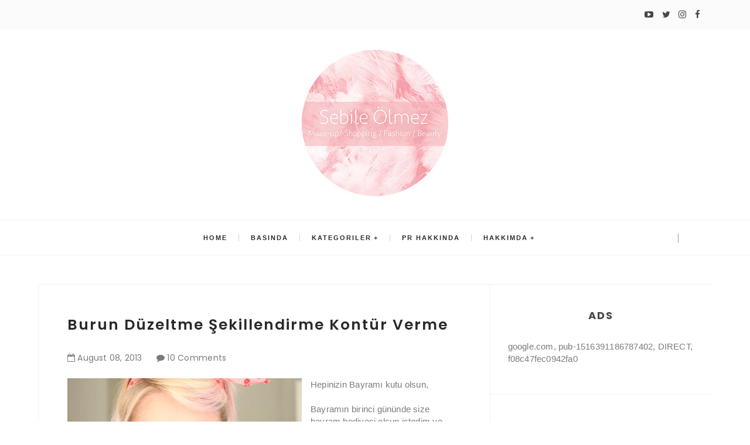

--- FILE ---
content_type: text/html; charset=utf-8
request_url: https://www.google.com/recaptcha/api2/aframe
body_size: 267
content:
<!DOCTYPE HTML><html><head><meta http-equiv="content-type" content="text/html; charset=UTF-8"></head><body><script nonce="O5jDmnuf1Szb0jg0LcMVdQ">/** Anti-fraud and anti-abuse applications only. See google.com/recaptcha */ try{var clients={'sodar':'https://pagead2.googlesyndication.com/pagead/sodar?'};window.addEventListener("message",function(a){try{if(a.source===window.parent){var b=JSON.parse(a.data);var c=clients[b['id']];if(c){var d=document.createElement('img');d.src=c+b['params']+'&rc='+(localStorage.getItem("rc::a")?sessionStorage.getItem("rc::b"):"");window.document.body.appendChild(d);sessionStorage.setItem("rc::e",parseInt(sessionStorage.getItem("rc::e")||0)+1);localStorage.setItem("rc::h",'1769235474541');}}}catch(b){}});window.parent.postMessage("_grecaptcha_ready", "*");}catch(b){}</script></body></html>

--- FILE ---
content_type: text/javascript; charset=UTF-8
request_url: http://www.sebibebi.com/feeds/posts/summary?alt=json-in-script&callback=showpageCount&max-results=99999
body_size: 69253
content:
// API callback
showpageCount({"version":"1.0","encoding":"UTF-8","feed":{"xmlns":"http://www.w3.org/2005/Atom","xmlns$openSearch":"http://a9.com/-/spec/opensearchrss/1.0/","xmlns$blogger":"http://schemas.google.com/blogger/2008","xmlns$georss":"http://www.georss.org/georss","xmlns$gd":"http://schemas.google.com/g/2005","xmlns$thr":"http://purl.org/syndication/thread/1.0","id":{"$t":"tag:blogger.com,1999:blog-2174567360793529197"},"updated":{"$t":"2025-12-18T23:04:53.323+03:00"},"category":[{"term":"Guzellik"},{"term":"Makyaj"},{"term":"Alisveris"},{"term":"Kozmetik"},{"term":"Moda"},{"term":"Sac"},{"term":"Manikur"},{"term":"NailArt"},{"term":"Yasam"},{"term":"Aksesuar"},{"term":"Tasarim"},{"term":"Koleksiyon"},{"term":"Web"},{"term":"Erkek"},{"term":"Teknoloji"},{"term":"DIY"},{"term":"Saglik"},{"term":"Yemek"},{"term":"Diger"},{"term":"Cocuk"},{"term":"Anne"},{"term":"Bebek"},{"term":"Diğer"}],"title":{"type":"text","$t":"Sebi Bebi "},"subtitle":{"type":"html","$t":""},"link":[{"rel":"http://schemas.google.com/g/2005#feed","type":"application/atom+xml","href":"http:\/\/www.sebibebi.com\/feeds\/posts\/summary"},{"rel":"self","type":"application/atom+xml","href":"http:\/\/www.blogger.com\/feeds\/2174567360793529197\/posts\/summary?alt=json-in-script\u0026max-results=99999"},{"rel":"alternate","type":"text/html","href":"http:\/\/www.sebibebi.com\/"},{"rel":"hub","href":"http://pubsubhubbub.appspot.com/"}],"author":[{"name":{"$t":"Sebi Bebi"},"uri":{"$t":"http:\/\/www.blogger.com\/profile\/14473025698907800807"},"email":{"$t":"noreply@blogger.com"},"gd$image":{"rel":"http://schemas.google.com/g/2005#thumbnail","width":"23","height":"32","src":"\/\/blogger.googleusercontent.com\/img\/b\/R29vZ2xl\/AVvXsEiaQ_BGEtesXe3polC_OpgLze_UYN-1bycCiFMsRf8MiwHskdgFf7ck3O2vuYudJ3SxI18RKaGGLZFlPYH-tz38zE0HAzGlwKQdr4HoIN9KFEIjEg9NDbciVLkFDJWtLg\/s113\/*"}}],"generator":{"version":"7.00","uri":"http://www.blogger.com","$t":"Blogger"},"openSearch$totalResults":{"$t":"757"},"openSearch$startIndex":{"$t":"1"},"openSearch$itemsPerPage":{"$t":"99999"},"entry":[{"id":{"$t":"tag:blogger.com,1999:blog-2174567360793529197.post-5835501248537016606"},"published":{"$t":"2018-04-23T17:27:00.002+03:00"},"updated":{"$t":"2018-04-23T17:27:59.785+03:00"},"title":{"type":"text","$t":"Ürün Dedektifi: MINISO MAKYAJ ÜRÜNLERİ İNCELEME ALTINDA"},"summary":{"type":"text","$t":"\n\n\n\n\n\nHerkese Merhaba,\n\nEn sevdiğim ürün dedektifi videolarının yenisiyle karşınızdayım. Yine sizlerin istekleriniz doğrultusunda alışverişe çıktım ve \"Miniso Japan\" mağazasından bir sürü ürün satın aldım.\u0026nbsp; Makyaj ürünlerinden cilt bakım ürünlerine hatta saklama kaplarına kadar birçok ürünü sizlerle bu videoda deneyimliyoruz. İçlerinde sizin de deneyip memnun kaldığınız var mı? Yorum "},"link":[{"rel":"replies","type":"application/atom+xml","href":"http:\/\/www.sebibebi.com\/feeds\/5835501248537016606\/comments\/default","title":"Kayıt Yorumları"},{"rel":"replies","type":"text/html","href":"http:\/\/www.sebibebi.com\/2018\/04\/urun-dedektifi-miniso-makyaj-urunleri_23.html#comment-form","title":"0 Yorum"},{"rel":"edit","type":"application/atom+xml","href":"http:\/\/www.blogger.com\/feeds\/2174567360793529197\/posts\/default\/5835501248537016606"},{"rel":"self","type":"application/atom+xml","href":"http:\/\/www.blogger.com\/feeds\/2174567360793529197\/posts\/default\/5835501248537016606"},{"rel":"alternate","type":"text/html","href":"http:\/\/www.sebibebi.com\/2018\/04\/urun-dedektifi-miniso-makyaj-urunleri_23.html","title":"Ürün Dedektifi: MINISO MAKYAJ ÜRÜNLERİ İNCELEME ALTINDA"}],"author":[{"name":{"$t":"Sebi Bebi"},"uri":{"$t":"http:\/\/www.blogger.com\/profile\/14473025698907800807"},"email":{"$t":"noreply@blogger.com"},"gd$image":{"rel":"http://schemas.google.com/g/2005#thumbnail","width":"23","height":"32","src":"\/\/blogger.googleusercontent.com\/img\/b\/R29vZ2xl\/AVvXsEiaQ_BGEtesXe3polC_OpgLze_UYN-1bycCiFMsRf8MiwHskdgFf7ck3O2vuYudJ3SxI18RKaGGLZFlPYH-tz38zE0HAzGlwKQdr4HoIN9KFEIjEg9NDbciVLkFDJWtLg\/s113\/*"}}],"media$thumbnail":{"xmlns$media":"http://search.yahoo.com/mrss/","url":"https:\/\/blogger.googleusercontent.com\/img\/b\/R29vZ2xl\/AVvXsEhPssnFRnVThThSRLBiFRCLokWpRvcS2nqX_JbpJDftJh6r8BL8uKRj6zo6fTdeybaPKwTafByCLTPPjpXIDKTsoCTDpMazSYXclVXMeKPm9BusNzp37fozAnM7ECTNLAqJaWc6nAhg2MOl\/s72-c\/1+2.jpg","height":"72","width":"72"},"thr$total":{"$t":"0"}},{"id":{"$t":"tag:blogger.com,1999:blog-2174567360793529197.post-1218045156206026044"},"published":{"$t":"2018-04-11T11:09:00.002+03:00"},"updated":{"$t":"2018-04-11T11:09:11.227+03:00"},"title":{"type":"text","$t":"JAPONLARIN İLGİNÇ GÜZELLİK ALETLERİNİ DENİYORUZ"},"summary":{"type":"text","$t":"\n\n\n\n\n\n\nHerkese Merhaba,\n\nJaponların ilginç güzellik aletlerini Ezgi ile denedik, çok komik bir video oldu. Bir kısmını da Ezgi'nin kanalında deneyimleyip paylaştık onu da kesinlikle izlemelisiniz. Yani bu aletler gerçekten işe yarıyor mu çok merak ediyoruz çünkü gerçekten saçma olmalarının yanında bir o kadar da tatlılar. Sizin bu Japon güzellik aletleri hakkındaki fikirlerinizi merakla "},"link":[{"rel":"replies","type":"application/atom+xml","href":"http:\/\/www.sebibebi.com\/feeds\/1218045156206026044\/comments\/default","title":"Kayıt Yorumları"},{"rel":"replies","type":"text/html","href":"http:\/\/www.sebibebi.com\/2018\/04\/japonlarin-ilginc-guzellik-aletlerini_11.html#comment-form","title":"0 Yorum"},{"rel":"edit","type":"application/atom+xml","href":"http:\/\/www.blogger.com\/feeds\/2174567360793529197\/posts\/default\/1218045156206026044"},{"rel":"self","type":"application/atom+xml","href":"http:\/\/www.blogger.com\/feeds\/2174567360793529197\/posts\/default\/1218045156206026044"},{"rel":"alternate","type":"text/html","href":"http:\/\/www.sebibebi.com\/2018\/04\/japonlarin-ilginc-guzellik-aletlerini_11.html","title":"JAPONLARIN İLGİNÇ GÜZELLİK ALETLERİNİ DENİYORUZ"}],"author":[{"name":{"$t":"Sebi Bebi"},"uri":{"$t":"http:\/\/www.blogger.com\/profile\/14473025698907800807"},"email":{"$t":"noreply@blogger.com"},"gd$image":{"rel":"http://schemas.google.com/g/2005#thumbnail","width":"23","height":"32","src":"\/\/blogger.googleusercontent.com\/img\/b\/R29vZ2xl\/AVvXsEiaQ_BGEtesXe3polC_OpgLze_UYN-1bycCiFMsRf8MiwHskdgFf7ck3O2vuYudJ3SxI18RKaGGLZFlPYH-tz38zE0HAzGlwKQdr4HoIN9KFEIjEg9NDbciVLkFDJWtLg\/s113\/*"}}],"media$thumbnail":{"xmlns$media":"http://search.yahoo.com/mrss/","url":"https:\/\/blogger.googleusercontent.com\/img\/b\/R29vZ2xl\/AVvXsEj5oE5q6pGDJF0dO5cE-oQsjG-dGYxRqjPyA9srCVoER1_kyqJOltZPEv3guBatenrt8nzivVBhOXCQlvPmToQ01wXg5bTUofPcA1ogd6z230BKhCarOZzLOAwxDcNOW-Jb-mI8cxTmGOVb\/s72-c\/maxresdefault+%25283%2529.jpg","height":"72","width":"72"},"thr$total":{"$t":"0"}},{"id":{"$t":"tag:blogger.com,1999:blog-2174567360793529197.post-6362746398365623449"},"published":{"$t":"2018-04-10T18:22:00.002+03:00"},"updated":{"$t":"2018-04-10T18:22:18.345+03:00"},"title":{"type":"text","$t":"45 PARÇALIK BÜYÜK SEZON ALIŞVERİŞİ - Gucci, Zara, Nike, Mango, Aliexpress "},"summary":{"type":"text","$t":"\n\n\n\n\n\n\nHerkese Merhaba,\n\n\"Moda Haftası\" dolayısıyla yaptığım kocaman bir sezon alışverişi ile karşınızdayım. Görmemiş olanlar için tekrar günlük kombinlerimi sizlerle paylaşıyorum, sosyal medyadan henüz yorum yapmamış olanların yorumlarını da heyecanla bekliyorum. Bu seferki alışveriş gerçekten benim çok tarzım dışında oldu dolayısıyla da farklı oldu. Bu konu hakkında ne düşündüğünüzü merak "},"link":[{"rel":"replies","type":"application/atom+xml","href":"http:\/\/www.sebibebi.com\/feeds\/6362746398365623449\/comments\/default","title":"Kayıt Yorumları"},{"rel":"replies","type":"text/html","href":"http:\/\/www.sebibebi.com\/2018\/04\/45-parcalik-buyuk-sezon-alisverisi_10.html#comment-form","title":"0 Yorum"},{"rel":"edit","type":"application/atom+xml","href":"http:\/\/www.blogger.com\/feeds\/2174567360793529197\/posts\/default\/6362746398365623449"},{"rel":"self","type":"application/atom+xml","href":"http:\/\/www.blogger.com\/feeds\/2174567360793529197\/posts\/default\/6362746398365623449"},{"rel":"alternate","type":"text/html","href":"http:\/\/www.sebibebi.com\/2018\/04\/45-parcalik-buyuk-sezon-alisverisi_10.html","title":"45 PARÇALIK BÜYÜK SEZON ALIŞVERİŞİ - Gucci, Zara, Nike, Mango, Aliexpress "}],"author":[{"name":{"$t":"Sebi Bebi"},"uri":{"$t":"http:\/\/www.blogger.com\/profile\/14473025698907800807"},"email":{"$t":"noreply@blogger.com"},"gd$image":{"rel":"http://schemas.google.com/g/2005#thumbnail","width":"23","height":"32","src":"\/\/blogger.googleusercontent.com\/img\/b\/R29vZ2xl\/AVvXsEiaQ_BGEtesXe3polC_OpgLze_UYN-1bycCiFMsRf8MiwHskdgFf7ck3O2vuYudJ3SxI18RKaGGLZFlPYH-tz38zE0HAzGlwKQdr4HoIN9KFEIjEg9NDbciVLkFDJWtLg\/s113\/*"}}],"media$thumbnail":{"xmlns$media":"http://search.yahoo.com/mrss/","url":"https:\/\/blogger.googleusercontent.com\/img\/b\/R29vZ2xl\/AVvXsEi4UOvw1uxvyBDs1iTXxAKXZh9QbDoB8u64wbxs-3wsQkCPlwnBwMvy9BnLKx8JIx1nC5F7MdtA6PdrLnfcTwWiddjWnXsilgJidf-R9Y6__WiwFmPOun6vOLcmOVgKJKG-vRwPzKV8t8XN\/s72-c\/1+3.jpg","height":"72","width":"72"},"thr$total":{"$t":"0"}},{"id":{"$t":"tag:blogger.com,1999:blog-2174567360793529197.post-1076973535804782873"},"published":{"$t":"2018-04-10T16:59:00.000+03:00"},"updated":{"$t":"2018-04-10T17:35:18.649+03:00"},"title":{"type":"text","$t":"Selülit Görünümünü Azaltmak"},"summary":{"type":"text","$t":"\n\n\n\n\n\n\n\n\nYaz yaklaştıkça hepimizin derdi aynı oluyor: \"Bu selülitlerle ne giyilir ki?\" sorunsalı. Yeri gelince kendimizi kötü hissedip etek dahi giymeyerek selülitlere teslim olduğumuz aylar gelmeden önlemlerimizi alalım istedim. Selülitlerden tamamen kurtulabileceğinizi söyleyemeyecek olsam da daha az belirgin olmalarını sağlayabiliriz. Aşağıda işinize yarayacak maddeleri sıralıyorum.\n\n\nSağlıklı"},"link":[{"rel":"replies","type":"application/atom+xml","href":"http:\/\/www.sebibebi.com\/feeds\/1076973535804782873\/comments\/default","title":"Kayıt Yorumları"},{"rel":"replies","type":"text/html","href":"http:\/\/www.sebibebi.com\/2018\/04\/selulit-gorunumunu-azaltmak_10.html#comment-form","title":"0 Yorum"},{"rel":"edit","type":"application/atom+xml","href":"http:\/\/www.blogger.com\/feeds\/2174567360793529197\/posts\/default\/1076973535804782873"},{"rel":"self","type":"application/atom+xml","href":"http:\/\/www.blogger.com\/feeds\/2174567360793529197\/posts\/default\/1076973535804782873"},{"rel":"alternate","type":"text/html","href":"http:\/\/www.sebibebi.com\/2018\/04\/selulit-gorunumunu-azaltmak_10.html","title":"Selülit Görünümünü Azaltmak"}],"author":[{"name":{"$t":"Sebi Bebi"},"uri":{"$t":"http:\/\/www.blogger.com\/profile\/14473025698907800807"},"email":{"$t":"noreply@blogger.com"},"gd$image":{"rel":"http://schemas.google.com/g/2005#thumbnail","width":"23","height":"32","src":"\/\/blogger.googleusercontent.com\/img\/b\/R29vZ2xl\/AVvXsEiaQ_BGEtesXe3polC_OpgLze_UYN-1bycCiFMsRf8MiwHskdgFf7ck3O2vuYudJ3SxI18RKaGGLZFlPYH-tz38zE0HAzGlwKQdr4HoIN9KFEIjEg9NDbciVLkFDJWtLg\/s113\/*"}}],"media$thumbnail":{"xmlns$media":"http://search.yahoo.com/mrss/","url":"https:\/\/blogger.googleusercontent.com\/img\/b\/R29vZ2xl\/AVvXsEgaaZX04fQ-xUbhnH03G1ZlUCxh501q1k5HNhYARgRTH3A2_PPyM6N7MkiNmhRdjcYoWfnmoyqOJ_zs5GQIsPZnZkfJsJm4mg5rXST14BSUHnGFkHpK4uA5tnxVhqUwa17esCsX9rVXOFr7\/s72-c\/selulit.jpg","height":"72","width":"72"},"thr$total":{"$t":"0"}},{"id":{"$t":"tag:blogger.com,1999:blog-2174567360793529197.post-5765739461904079538"},"published":{"$t":"2018-04-09T18:02:00.000+03:00"},"updated":{"$t":"2018-04-09T18:02:13.620+03:00"},"category":[{"scheme":"http://www.blogger.com/atom/ns#","term":"Guzellik"}],"title":{"type":"text","$t":"Vücut derisi ile yüzdeki deri farklı mıdır?"},"summary":{"type":"text","$t":"\n\n\n\n\n\nEvet kızlar, derimiz vücut\nbölgemize göre değişiklik gösteriyor. Dolayısıyla yüz için olan ürünler\nvücutta, vücut için olanlar da yüzde etkili olmaz. Yüzünüze uyguladığınız cilt\nürünleriyle vücudunuza uyguladığımız farklı olmalı. \n\n\n\nYüz vücuda göre daha hassas bir\nderiye sahip olduğu için bakıma daha fazla ihtiyaç duyuyor. Vücut derimiz ise\ndaha kalın bir yüzeye sahip ve daha az yağlı "},"link":[{"rel":"replies","type":"application/atom+xml","href":"http:\/\/www.sebibebi.com\/feeds\/5765739461904079538\/comments\/default","title":"Kayıt Yorumları"},{"rel":"replies","type":"text/html","href":"http:\/\/www.sebibebi.com\/2018\/04\/vucut-derisi-ile-yuzdeki-deri-farkl-mdr_9.html#comment-form","title":"0 Yorum"},{"rel":"edit","type":"application/atom+xml","href":"http:\/\/www.blogger.com\/feeds\/2174567360793529197\/posts\/default\/5765739461904079538"},{"rel":"self","type":"application/atom+xml","href":"http:\/\/www.blogger.com\/feeds\/2174567360793529197\/posts\/default\/5765739461904079538"},{"rel":"alternate","type":"text/html","href":"http:\/\/www.sebibebi.com\/2018\/04\/vucut-derisi-ile-yuzdeki-deri-farkl-mdr_9.html","title":"Vücut derisi ile yüzdeki deri farklı mıdır?"}],"author":[{"name":{"$t":"Sebi Bebi"},"uri":{"$t":"http:\/\/www.blogger.com\/profile\/14473025698907800807"},"email":{"$t":"noreply@blogger.com"},"gd$image":{"rel":"http://schemas.google.com/g/2005#thumbnail","width":"23","height":"32","src":"\/\/blogger.googleusercontent.com\/img\/b\/R29vZ2xl\/AVvXsEiaQ_BGEtesXe3polC_OpgLze_UYN-1bycCiFMsRf8MiwHskdgFf7ck3O2vuYudJ3SxI18RKaGGLZFlPYH-tz38zE0HAzGlwKQdr4HoIN9KFEIjEg9NDbciVLkFDJWtLg\/s113\/*"}}],"media$thumbnail":{"xmlns$media":"http://search.yahoo.com/mrss/","url":"https:\/\/blogger.googleusercontent.com\/img\/b\/R29vZ2xl\/AVvXsEjDhEY5D_YoU1nN8NmxYkqkpsuCKwYMqiUjN3kk5Pw4sAtYuUAfseYt6exeTg5QTh0-1Y8v-D4m7ekfRq0yYoIIY6yUys5vPUtfiT3NmKlCfeRhjs8hKqJddXpzLE18ConpNOXRX3ljd_1G\/s72-c\/o-PROBLEM-SKIN-FRONT-facebook.jpg","height":"72","width":"72"},"thr$total":{"$t":"0"}},{"id":{"$t":"tag:blogger.com,1999:blog-2174567360793529197.post-6366491198475339135"},"published":{"$t":"2018-03-28T13:51:00.004+03:00"},"updated":{"$t":"2018-03-28T13:51:45.676+03:00"},"title":{"type":"text","$t":"Uykusuzluk Cildimizde Nelere Yol Açıyor?"},"summary":{"type":"text","$t":"\n\n\n\n\n\n\n\n\n\n\n\nHepimiz biliyoruz ki uyku eksikliği ruh sağlığına, enerji seviyesine ve daha birçok\nşeye etki ediyor. Maalesef bunların ne kadar farkında olsak da bazen birtakım\nsebeplerden dolayı yeterince uyuyamıyor, güne istediğimiz gibi başlayamıyoruz.\nBu günlerde işe, okula, gideceğimiz herhangi bir yere sürüne sürüne ve\nistemeyerek gidiyoruz. Enerjimizi alamadığımız bir gerçek ama başka "},"link":[{"rel":"replies","type":"application/atom+xml","href":"http:\/\/www.sebibebi.com\/feeds\/6366491198475339135\/comments\/default","title":"Kayıt Yorumları"},{"rel":"replies","type":"text/html","href":"http:\/\/www.sebibebi.com\/2018\/03\/uykusuzluk-cildimizde-nelere-yol-acyor_28.html#comment-form","title":"0 Yorum"},{"rel":"edit","type":"application/atom+xml","href":"http:\/\/www.blogger.com\/feeds\/2174567360793529197\/posts\/default\/6366491198475339135"},{"rel":"self","type":"application/atom+xml","href":"http:\/\/www.blogger.com\/feeds\/2174567360793529197\/posts\/default\/6366491198475339135"},{"rel":"alternate","type":"text/html","href":"http:\/\/www.sebibebi.com\/2018\/03\/uykusuzluk-cildimizde-nelere-yol-acyor_28.html","title":"Uykusuzluk Cildimizde Nelere Yol Açıyor?"}],"author":[{"name":{"$t":"Sebi Bebi"},"uri":{"$t":"http:\/\/www.blogger.com\/profile\/14473025698907800807"},"email":{"$t":"noreply@blogger.com"},"gd$image":{"rel":"http://schemas.google.com/g/2005#thumbnail","width":"23","height":"32","src":"\/\/blogger.googleusercontent.com\/img\/b\/R29vZ2xl\/AVvXsEiaQ_BGEtesXe3polC_OpgLze_UYN-1bycCiFMsRf8MiwHskdgFf7ck3O2vuYudJ3SxI18RKaGGLZFlPYH-tz38zE0HAzGlwKQdr4HoIN9KFEIjEg9NDbciVLkFDJWtLg\/s113\/*"}}],"media$thumbnail":{"xmlns$media":"http://search.yahoo.com/mrss/","url":"https:\/\/blogger.googleusercontent.com\/img\/b\/R29vZ2xl\/AVvXsEjCcGu7VpIJ1BLoR_4eP7bE2XV1o0ON4kaf8zLN5goBMqrz_LqmX36glnLuI5L0XD9OVMkiStnYRsaihDrrKgGiqLPTHo67c-6avtL8U0sLatWrZKEEbs-QSrtd33cXt_dKIQwl_SfdAoVp\/s72-c\/uykusuzluk.jpg","height":"72","width":"72"},"thr$total":{"$t":"0"}},{"id":{"$t":"tag:blogger.com,1999:blog-2174567360793529197.post-4532210714693343814"},"published":{"$t":"2018-03-26T14:00:00.001+03:00"},"updated":{"$t":"2018-03-26T14:00:44.547+03:00"},"title":{"type":"text","$t":"MASKE KULLANIRKEN YAPILAN 11 HATA"},"summary":{"type":"text","$t":"\n\n\n\n\nHerkese Merhaba,\nEminim yeni videonun başlığını görenler \"Maske kullanmakta ne var ki?\" diye düşünüyorlar ama yapılan hataları duyunca en az bir maddede kendinizi bulacağınıza eminim. Bu hataları yapmamaya özen gösterirseniz maskeden tam verim alabileceğinizi unutmayın. Bunun yanı sıra vaktinizi ve paranızı da boşa harcamamış olursunuz. Hepinize keyifli seyirler diliyorum.\n\n\n\n\n\n\nSevgiler,\n\n\n"},"link":[{"rel":"replies","type":"application/atom+xml","href":"http:\/\/www.sebibebi.com\/feeds\/4532210714693343814\/comments\/default","title":"Kayıt Yorumları"},{"rel":"replies","type":"text/html","href":"http:\/\/www.sebibebi.com\/2018\/03\/maske-kullanirken-yapilan-11-hata_26.html#comment-form","title":"0 Yorum"},{"rel":"edit","type":"application/atom+xml","href":"http:\/\/www.blogger.com\/feeds\/2174567360793529197\/posts\/default\/4532210714693343814"},{"rel":"self","type":"application/atom+xml","href":"http:\/\/www.blogger.com\/feeds\/2174567360793529197\/posts\/default\/4532210714693343814"},{"rel":"alternate","type":"text/html","href":"http:\/\/www.sebibebi.com\/2018\/03\/maske-kullanirken-yapilan-11-hata_26.html","title":"MASKE KULLANIRKEN YAPILAN 11 HATA"}],"author":[{"name":{"$t":"Sebi Bebi"},"uri":{"$t":"http:\/\/www.blogger.com\/profile\/14473025698907800807"},"email":{"$t":"noreply@blogger.com"},"gd$image":{"rel":"http://schemas.google.com/g/2005#thumbnail","width":"23","height":"32","src":"\/\/blogger.googleusercontent.com\/img\/b\/R29vZ2xl\/AVvXsEiaQ_BGEtesXe3polC_OpgLze_UYN-1bycCiFMsRf8MiwHskdgFf7ck3O2vuYudJ3SxI18RKaGGLZFlPYH-tz38zE0HAzGlwKQdr4HoIN9KFEIjEg9NDbciVLkFDJWtLg\/s113\/*"}}],"media$thumbnail":{"xmlns$media":"http://search.yahoo.com/mrss/","url":"https:\/\/blogger.googleusercontent.com\/img\/b\/R29vZ2xl\/AVvXsEgForUrxWLWmPXd5nuCsdbG6ihCTgUgbx_AVDIZNBod_jeTsoBXr02Hy5MT2dLMbUOtQzcOJviXwXgbw1OPDu4qlkqz8_9qpVSvTg5limdG0t__sojrbEk_FW5EbpYNkdSA5dkPTA9BMHb0\/s72-c\/2.jpg","height":"72","width":"72"},"thr$total":{"$t":"0"}},{"id":{"$t":"tag:blogger.com,1999:blog-2174567360793529197.post-3681794578633945662"},"published":{"$t":"2018-03-22T13:59:00.002+03:00"},"updated":{"$t":"2018-03-22T13:59:19.074+03:00"},"title":{"type":"text","$t":"Daha Ağır Bir Nemlendirici Mi Kullanmalısınız?"},"summary":{"type":"text","$t":"\n\n\n\n\n\n\n\n\n\n\nBazen\ncildimiz harika, yumuşak esnek ve berrak olmayı bırakabilir. Durduk yere\nkurur, pul pul ve kırmızı olur. Bunun nedeni mevsime ayak uydurmaya çalışmak\nyerine alıştığımız ürünleri bütün mevsimler boyunca kullanmamızdır. Hava, sıcaklık düşüp nem azaldıkça cildinizdeki nemi de almaya başlar. Bunun yanı sıra rüzgarlar\nve kapalı alanlarda cayır cayır yanan ısıtmalar da teninize zarar "},"link":[{"rel":"replies","type":"application/atom+xml","href":"http:\/\/www.sebibebi.com\/feeds\/3681794578633945662\/comments\/default","title":"Kayıt Yorumları"},{"rel":"replies","type":"text/html","href":"http:\/\/www.sebibebi.com\/2018\/03\/daha-agr-bir-nemlendirici-mi.html#comment-form","title":"0 Yorum"},{"rel":"edit","type":"application/atom+xml","href":"http:\/\/www.blogger.com\/feeds\/2174567360793529197\/posts\/default\/3681794578633945662"},{"rel":"self","type":"application/atom+xml","href":"http:\/\/www.blogger.com\/feeds\/2174567360793529197\/posts\/default\/3681794578633945662"},{"rel":"alternate","type":"text/html","href":"http:\/\/www.sebibebi.com\/2018\/03\/daha-agr-bir-nemlendirici-mi.html","title":"Daha Ağır Bir Nemlendirici Mi Kullanmalısınız?"}],"author":[{"name":{"$t":"Sebi Bebi"},"uri":{"$t":"http:\/\/www.blogger.com\/profile\/14473025698907800807"},"email":{"$t":"noreply@blogger.com"},"gd$image":{"rel":"http://schemas.google.com/g/2005#thumbnail","width":"23","height":"32","src":"\/\/blogger.googleusercontent.com\/img\/b\/R29vZ2xl\/AVvXsEiaQ_BGEtesXe3polC_OpgLze_UYN-1bycCiFMsRf8MiwHskdgFf7ck3O2vuYudJ3SxI18RKaGGLZFlPYH-tz38zE0HAzGlwKQdr4HoIN9KFEIjEg9NDbciVLkFDJWtLg\/s113\/*"}}],"media$thumbnail":{"xmlns$media":"http://search.yahoo.com/mrss/","url":"https:\/\/blogger.googleusercontent.com\/img\/b\/R29vZ2xl\/AVvXsEhIMu87twzZ6w6agGjJl1TznxHJYeSKtrjoG35wijYtusAoFaRiWzpBSGEFmBlQzOJq1qC_OBbRkSDQRIcVUZPyuDEwyd-Zm_0HqzkO2g21gO2x7rQS1xAU8sIdFPsBHilaEPoyUFWp4Wwn\/s72-c\/iStock-179055543.jpg","height":"72","width":"72"},"thr$total":{"$t":"0"}},{"id":{"$t":"tag:blogger.com,1999:blog-2174567360793529197.post-309367031075953032"},"published":{"$t":"2018-03-21T10:44:00.003+03:00"},"updated":{"$t":"2018-03-22T14:02:59.271+03:00"},"title":{"type":"text","$t":"INSTAGRAM VİRALİ RENKLİ SAÇ WAXI \" YIKANIP ÇIKAN BOYA \""},"summary":{"type":"text","$t":"\n\n\n\n\n\n\n\n\nHerkese Merhaba,\n\nYine sizlerden gelen yoğun istekler doğrultusunda hazırladığım renkli saç wax'ları videosuyla karşınızdayım. Instagram'da sürekli reklamları dönen bu renkli wax'ları sizlerle birlikte deneyimliyoruz. Ben Jazz Color Wax'ı denemeyi seçtim, saçınıza sürerken jöle gibi kuruduktan sonra da yapışık ve sert hissettiriyor. Sonuçta denediğimiz ürün bir wax olduğu için saçı yoluk"},"link":[{"rel":"replies","type":"application/atom+xml","href":"http:\/\/www.sebibebi.com\/feeds\/309367031075953032\/comments\/default","title":"Kayıt Yorumları"},{"rel":"replies","type":"text/html","href":"http:\/\/www.sebibebi.com\/2018\/03\/instagram-virali-renkli-sac-waxi_21.html#comment-form","title":"0 Yorum"},{"rel":"edit","type":"application/atom+xml","href":"http:\/\/www.blogger.com\/feeds\/2174567360793529197\/posts\/default\/309367031075953032"},{"rel":"self","type":"application/atom+xml","href":"http:\/\/www.blogger.com\/feeds\/2174567360793529197\/posts\/default\/309367031075953032"},{"rel":"alternate","type":"text/html","href":"http:\/\/www.sebibebi.com\/2018\/03\/instagram-virali-renkli-sac-waxi_21.html","title":"INSTAGRAM VİRALİ RENKLİ SAÇ WAXI \" YIKANIP ÇIKAN BOYA \""}],"author":[{"name":{"$t":"Sebi Bebi"},"uri":{"$t":"http:\/\/www.blogger.com\/profile\/14473025698907800807"},"email":{"$t":"noreply@blogger.com"},"gd$image":{"rel":"http://schemas.google.com/g/2005#thumbnail","width":"23","height":"32","src":"\/\/blogger.googleusercontent.com\/img\/b\/R29vZ2xl\/AVvXsEiaQ_BGEtesXe3polC_OpgLze_UYN-1bycCiFMsRf8MiwHskdgFf7ck3O2vuYudJ3SxI18RKaGGLZFlPYH-tz38zE0HAzGlwKQdr4HoIN9KFEIjEg9NDbciVLkFDJWtLg\/s113\/*"}}],"media$thumbnail":{"xmlns$media":"http://search.yahoo.com/mrss/","url":"https:\/\/blogger.googleusercontent.com\/img\/b\/R29vZ2xl\/AVvXsEhcQR3GO3q3OXNwTfaF1xeqC5wMlG_sp61UlPp6erSN-1FMKfop3mKSIpHRNN1ZpqFsoNbmN3v_0zXDWac_jwo7OZvJi3kLVbg3DX1tPn0qJ6PchIAaXvXscas9X1feU3FExmpTT8tVQuO6\/s72-c\/wax.jpg","height":"72","width":"72"},"thr$total":{"$t":"0"}},{"id":{"$t":"tag:blogger.com,1999:blog-2174567360793529197.post-1983480368866432124"},"published":{"$t":"2018-03-16T18:04:00.002+03:00"},"updated":{"$t":"2018-03-16T18:04:52.265+03:00"},"title":{"type":"text","$t":"Sivilce ile Depresyon Arasındaki Bağlantı"},"summary":{"type":"text","$t":"\n\n\n\n\n\n\n\n\nHerkese Merhaba Arkadaşlar,\n\n\n\nHepimiz hayatımızda en az bir kere olsun sivilcelerimiz yüzünden moralimizi bozmuş, kendimizi çirkin hissetmiş günümüzü kötü geçirmişizdir. Kendim de bu durumu daha önce yaşadığım için bu yeni araştırma haberi ilgimi çekti. Haberde\u0026nbsp;her akne sahibi insan için geçerli olmasa da Britanya\nDermatoloji Dergisi’ndeki yeni bir araştırmaya göre akne ve "},"link":[{"rel":"replies","type":"application/atom+xml","href":"http:\/\/www.sebibebi.com\/feeds\/1983480368866432124\/comments\/default","title":"Kayıt Yorumları"},{"rel":"replies","type":"text/html","href":"http:\/\/www.sebibebi.com\/2018\/03\/sivilce-ile-depresyon-arasndaki-baglant.html#comment-form","title":"0 Yorum"},{"rel":"edit","type":"application/atom+xml","href":"http:\/\/www.blogger.com\/feeds\/2174567360793529197\/posts\/default\/1983480368866432124"},{"rel":"self","type":"application/atom+xml","href":"http:\/\/www.blogger.com\/feeds\/2174567360793529197\/posts\/default\/1983480368866432124"},{"rel":"alternate","type":"text/html","href":"http:\/\/www.sebibebi.com\/2018\/03\/sivilce-ile-depresyon-arasndaki-baglant.html","title":"Sivilce ile Depresyon Arasındaki Bağlantı"}],"author":[{"name":{"$t":"Sebi Bebi"},"uri":{"$t":"http:\/\/www.blogger.com\/profile\/14473025698907800807"},"email":{"$t":"noreply@blogger.com"},"gd$image":{"rel":"http://schemas.google.com/g/2005#thumbnail","width":"23","height":"32","src":"\/\/blogger.googleusercontent.com\/img\/b\/R29vZ2xl\/AVvXsEiaQ_BGEtesXe3polC_OpgLze_UYN-1bycCiFMsRf8MiwHskdgFf7ck3O2vuYudJ3SxI18RKaGGLZFlPYH-tz38zE0HAzGlwKQdr4HoIN9KFEIjEg9NDbciVLkFDJWtLg\/s113\/*"}}],"media$thumbnail":{"xmlns$media":"http://search.yahoo.com/mrss/","url":"https:\/\/blogger.googleusercontent.com\/img\/b\/R29vZ2xl\/AVvXsEgB_qO2l-u8_GoFCyM7ZEdcWX4ZunPLoi2PZpEH4O8p7WJN9aNHGCGTLO38YbuGSM4OvU1uXLITsNNDqe2xwOtsFJ8lhWds3lzt2jO51CILXoDziY6tJQkoL4ABcm_vUlvaujNMAlbBecmq\/s72-c\/1D274906170173-today-acne-140619.today-inline-large2x.jpg","height":"72","width":"72"},"thr$total":{"$t":"0"}},{"id":{"$t":"tag:blogger.com,1999:blog-2174567360793529197.post-534334173357385202"},"published":{"$t":"2018-03-14T18:32:00.000+03:00"},"updated":{"$t":"2018-03-14T18:32:23.349+03:00"},"title":{"type":"text","$t":"MCDONALD'S Patatesi Saç Uzatıyor mu? Hızlı Saç Uzatma Yöntemleri "},"summary":{"type":"text","$t":"\n\n\n\n\n\n\nHerkese Merhaba,\n\nBu sefer hepinizi çok mutlu edecek bir haberle geldim! O çok sevdiğimiz, bayılarak yediğimiz McDonald's patates\u0026nbsp;kızartmalarında kullandıkları 'dimetil polisiloksan' adındaki kimyasal,\u0026nbsp;Japonya Yokohama Üniversitesinde yapılan bir araştırmaya göre\u0026nbsp;keklik sorununa çare olabilirmiş. Tabii bunu duyunca McDonalds patateslerine hunharca saldırmaya başlamayın çünkü"},"link":[{"rel":"replies","type":"application/atom+xml","href":"http:\/\/www.sebibebi.com\/feeds\/534334173357385202\/comments\/default","title":"Kayıt Yorumları"},{"rel":"replies","type":"text/html","href":"http:\/\/www.sebibebi.com\/2018\/03\/mcdonalds-patatesi-sac-uzatyor-mu-hzl_14.html#comment-form","title":"0 Yorum"},{"rel":"edit","type":"application/atom+xml","href":"http:\/\/www.blogger.com\/feeds\/2174567360793529197\/posts\/default\/534334173357385202"},{"rel":"self","type":"application/atom+xml","href":"http:\/\/www.blogger.com\/feeds\/2174567360793529197\/posts\/default\/534334173357385202"},{"rel":"alternate","type":"text/html","href":"http:\/\/www.sebibebi.com\/2018\/03\/mcdonalds-patatesi-sac-uzatyor-mu-hzl_14.html","title":"MCDONALD'S Patatesi Saç Uzatıyor mu? Hızlı Saç Uzatma Yöntemleri "}],"author":[{"name":{"$t":"Sebi Bebi"},"uri":{"$t":"http:\/\/www.blogger.com\/profile\/14473025698907800807"},"email":{"$t":"noreply@blogger.com"},"gd$image":{"rel":"http://schemas.google.com/g/2005#thumbnail","width":"23","height":"32","src":"\/\/blogger.googleusercontent.com\/img\/b\/R29vZ2xl\/AVvXsEiaQ_BGEtesXe3polC_OpgLze_UYN-1bycCiFMsRf8MiwHskdgFf7ck3O2vuYudJ3SxI18RKaGGLZFlPYH-tz38zE0HAzGlwKQdr4HoIN9KFEIjEg9NDbciVLkFDJWtLg\/s113\/*"}}],"media$thumbnail":{"xmlns$media":"http://search.yahoo.com/mrss/","url":"https:\/\/blogger.googleusercontent.com\/img\/b\/R29vZ2xl\/AVvXsEgPRTRTXYGip9bGHkJA0GYvc-gl4QCv8HbUu_NLeQ1G4vqKq89vjnk3Bzm9oCZXt7akky7-szIC9o2CpVPDD4X449zejv_ef3YPhup_mqcmu3viQ4sjhDMzwaKs4TlNg3wpN_ntNfFXgO2P\/s72-c\/thumb.jpg","height":"72","width":"72"},"thr$total":{"$t":"0"}},{"id":{"$t":"tag:blogger.com,1999:blog-2174567360793529197.post-8091249147989879651"},"published":{"$t":"2018-03-13T13:45:00.001+03:00"},"updated":{"$t":"2018-03-13T13:45:52.942+03:00"},"title":{"type":"text","$t":"Robota makyaj yapıldı, kapak yüzü oldu!"},"summary":{"type":"text","$t":"\n\n\n\n\n\n\n\nRobotlar gün geçtikçe daha da içimizden biri olmuyor\nmu sizce de? Insanlarla robotlar arasındaki farklar gittikçe azalıyor ve\nazalmaya da devam edecek. Bana göre teknolojinin hızına yetişemediğimizin bir\ngöstergesi de kadın robot Sophia. Kendisi Londra’nın Stylist dergisinin Ocak\nsayısına kapak olmuş, inanabiliyor musunuz? İlk defa bir robota profesyonel\nmakyaj yapılmasından ve onu bir "},"link":[{"rel":"replies","type":"application/atom+xml","href":"http:\/\/www.sebibebi.com\/feeds\/8091249147989879651\/comments\/default","title":"Kayıt Yorumları"},{"rel":"replies","type":"text/html","href":"http:\/\/www.sebibebi.com\/2018\/03\/robota-makyaj-yapld-kapak-yuzu-oldu.html#comment-form","title":"0 Yorum"},{"rel":"edit","type":"application/atom+xml","href":"http:\/\/www.blogger.com\/feeds\/2174567360793529197\/posts\/default\/8091249147989879651"},{"rel":"self","type":"application/atom+xml","href":"http:\/\/www.blogger.com\/feeds\/2174567360793529197\/posts\/default\/8091249147989879651"},{"rel":"alternate","type":"text/html","href":"http:\/\/www.sebibebi.com\/2018\/03\/robota-makyaj-yapld-kapak-yuzu-oldu.html","title":"Robota makyaj yapıldı, kapak yüzü oldu!"}],"author":[{"name":{"$t":"Sebi Bebi"},"uri":{"$t":"http:\/\/www.blogger.com\/profile\/14473025698907800807"},"email":{"$t":"noreply@blogger.com"},"gd$image":{"rel":"http://schemas.google.com/g/2005#thumbnail","width":"23","height":"32","src":"\/\/blogger.googleusercontent.com\/img\/b\/R29vZ2xl\/AVvXsEiaQ_BGEtesXe3polC_OpgLze_UYN-1bycCiFMsRf8MiwHskdgFf7ck3O2vuYudJ3SxI18RKaGGLZFlPYH-tz38zE0HAzGlwKQdr4HoIN9KFEIjEg9NDbciVLkFDJWtLg\/s113\/*"}}],"media$thumbnail":{"xmlns$media":"http://search.yahoo.com/mrss/","url":"https:\/\/blogger.googleusercontent.com\/img\/b\/R29vZ2xl\/AVvXsEgXv5SF3wGFN7ZCWBfuu6zPfn83j-Akvjrpu33k_j-AlXsX1uTQMNeAXCOEYGXAa7XZwyMpDA6HVCSTiozuGpVq6MmyWw4phzqPQeJl3ghdytTR46G-QxD6bth7XBm_CGglTq_EKvLplxYZ\/s72-c\/DUZBG1vW4AEkU5-.jpg","height":"72","width":"72"},"thr$total":{"$t":"0"}},{"id":{"$t":"tag:blogger.com,1999:blog-2174567360793529197.post-4830376362292715103"},"published":{"$t":"2018-03-08T10:44:00.001+03:00"},"updated":{"$t":"2018-03-08T10:44:25.836+03:00"},"title":{"type":"text","$t":"Instagram'da Doğallık Devri"},"summary":{"type":"text","$t":"\n\n\n\n\n\nArkadaşlar\nhepimiz Instagram için fotoğraf çekerken saatlerce uğraşmıyor muyuz? Saçımız\nbaşımızdan makyajımız ve pozumuza kadar her detayı irdeliyor, mükemmel olmak\niçin çaba sarf ediyoruz. Keşfete düşen inanılmaz güzel, bakımlı, adeta bir\nmodel kadar kusursuz olan kadınları hayranlıkla takip etmiyor muyuz? Kesinlikle\nbu modelleri her gün görerek kafamıza adeta bir kusursuzluk algısı "},"link":[{"rel":"replies","type":"application/atom+xml","href":"http:\/\/www.sebibebi.com\/feeds\/4830376362292715103\/comments\/default","title":"Kayıt Yorumları"},{"rel":"replies","type":"text/html","href":"http:\/\/www.sebibebi.com\/2018\/03\/instagramda-dogallk-devri.html#comment-form","title":"0 Yorum"},{"rel":"edit","type":"application/atom+xml","href":"http:\/\/www.blogger.com\/feeds\/2174567360793529197\/posts\/default\/4830376362292715103"},{"rel":"self","type":"application/atom+xml","href":"http:\/\/www.blogger.com\/feeds\/2174567360793529197\/posts\/default\/4830376362292715103"},{"rel":"alternate","type":"text/html","href":"http:\/\/www.sebibebi.com\/2018\/03\/instagramda-dogallk-devri.html","title":"Instagram'da Doğallık Devri"}],"author":[{"name":{"$t":"Sebi Bebi"},"uri":{"$t":"http:\/\/www.blogger.com\/profile\/14473025698907800807"},"email":{"$t":"noreply@blogger.com"},"gd$image":{"rel":"http://schemas.google.com/g/2005#thumbnail","width":"23","height":"32","src":"\/\/blogger.googleusercontent.com\/img\/b\/R29vZ2xl\/AVvXsEiaQ_BGEtesXe3polC_OpgLze_UYN-1bycCiFMsRf8MiwHskdgFf7ck3O2vuYudJ3SxI18RKaGGLZFlPYH-tz38zE0HAzGlwKQdr4HoIN9KFEIjEg9NDbciVLkFDJWtLg\/s113\/*"}}],"media$thumbnail":{"xmlns$media":"http://search.yahoo.com/mrss/","url":"https:\/\/blogger.googleusercontent.com\/img\/b\/R29vZ2xl\/AVvXsEgzTz63wyCRqDF6qefbaTuiJdc7oq9Aj9bwWrC8mKqXIIVOF-tnq28A8jkh8vfv_0A5r5nNsgOJ0KFsUmb45qeChh-InsHUkZYSMhs1XicmW2XNBZGc__5dE47GbqGUBIeyw-__NGwrngNP\/s72-c\/maxresdefault.jpg","height":"72","width":"72"},"thr$total":{"$t":"0"}},{"id":{"$t":"tag:blogger.com,1999:blog-2174567360793529197.post-1767595492705368854"},"published":{"$t":"2018-03-02T12:37:00.001+03:00"},"updated":{"$t":"2018-03-02T12:37:17.384+03:00"},"title":{"type":"text","$t":"KURU ŞAMPUAN NASIL KULLANILIR?"},"summary":{"type":"text","$t":"\n\n\n\n\n\n\n\n\n\n\n\nKadınlara en kurtarıcı güzellik ürününüz nedir diye sorduğunuzda en az bir kadın kuru şampuan cevabını verecektir. Kuru şampuanlar\nyadsınamaz bir güzellik kurtarıcısıdır. Ancak asıl soru bu ürünü en verimli\nşekilde kullanıp kullanmadığınız. Alexa Chung ve Alicia Vikander gibi ünlülerin\nsaç stilisti George Northwood, bir kuru şampuandan maksimum performansı alabilmek\niçin bu işlem "},"link":[{"rel":"replies","type":"application/atom+xml","href":"http:\/\/www.sebibebi.com\/feeds\/1767595492705368854\/comments\/default","title":"Kayıt Yorumları"},{"rel":"replies","type":"text/html","href":"http:\/\/www.sebibebi.com\/2018\/03\/kuru-sampuan-nasil-kullanilir.html#comment-form","title":"0 Yorum"},{"rel":"edit","type":"application/atom+xml","href":"http:\/\/www.blogger.com\/feeds\/2174567360793529197\/posts\/default\/1767595492705368854"},{"rel":"self","type":"application/atom+xml","href":"http:\/\/www.blogger.com\/feeds\/2174567360793529197\/posts\/default\/1767595492705368854"},{"rel":"alternate","type":"text/html","href":"http:\/\/www.sebibebi.com\/2018\/03\/kuru-sampuan-nasil-kullanilir.html","title":"KURU ŞAMPUAN NASIL KULLANILIR?"}],"author":[{"name":{"$t":"Sebi Bebi"},"uri":{"$t":"http:\/\/www.blogger.com\/profile\/14473025698907800807"},"email":{"$t":"noreply@blogger.com"},"gd$image":{"rel":"http://schemas.google.com/g/2005#thumbnail","width":"23","height":"32","src":"\/\/blogger.googleusercontent.com\/img\/b\/R29vZ2xl\/AVvXsEiaQ_BGEtesXe3polC_OpgLze_UYN-1bycCiFMsRf8MiwHskdgFf7ck3O2vuYudJ3SxI18RKaGGLZFlPYH-tz38zE0HAzGlwKQdr4HoIN9KFEIjEg9NDbciVLkFDJWtLg\/s113\/*"}}],"media$thumbnail":{"xmlns$media":"http://search.yahoo.com/mrss/","url":"https:\/\/blogger.googleusercontent.com\/img\/b\/R29vZ2xl\/AVvXsEjnZxoV2daaYy8ilD6ncOm_os4XdxbUrJhVJqKtYipXQlPlrqnpLanh7HlAknQfQCHTvQOdiW3vMJWNkKwU9gs70ffOyhhy_OxeA5r5d6KcgFE6KI_jQ8pBXlC_YQgIC1mLA8jK_X2R9Zdj\/s72-c\/Easy-Hair-Tips-Every-Woman-Should-Know-Hair-spray.jpg","height":"72","width":"72"},"thr$total":{"$t":"0"}},{"id":{"$t":"tag:blogger.com,1999:blog-2174567360793529197.post-3745089112004541047"},"published":{"$t":"2018-02-27T18:46:00.003+03:00"},"updated":{"$t":"2018-02-27T18:46:46.905+03:00"},"title":{"type":"text","$t":"ACISIZ AĞDA DENEDİM !! Ürün Dedektifi "},"summary":{"type":"text","$t":"\n\n\n\nHerkese Merhaba,\n\nYine sizlerden gelen, benden incelememi istediğiniz ürünlerin arasından inci partikül ağdayı sizlerle deniyorum. Iddiası acı vermeyen bir ağda deneyimi sunmak olan bu ürünü pek inandırıcı bulamadım. Maalesef ne yaparsak yapalım tüyleri kökünden aldığımızda canımız ister istemez acıyacaktır. Ben yine de ön yargılarımı bir köşeye bırakıp ürünü denemeye koyuldum. Gerçekten "},"link":[{"rel":"replies","type":"application/atom+xml","href":"http:\/\/www.sebibebi.com\/feeds\/3745089112004541047\/comments\/default","title":"Kayıt Yorumları"},{"rel":"replies","type":"text/html","href":"http:\/\/www.sebibebi.com\/2018\/02\/acisiz-agda-denedim-urun-dedektifi_27.html#comment-form","title":"0 Yorum"},{"rel":"edit","type":"application/atom+xml","href":"http:\/\/www.blogger.com\/feeds\/2174567360793529197\/posts\/default\/3745089112004541047"},{"rel":"self","type":"application/atom+xml","href":"http:\/\/www.blogger.com\/feeds\/2174567360793529197\/posts\/default\/3745089112004541047"},{"rel":"alternate","type":"text/html","href":"http:\/\/www.sebibebi.com\/2018\/02\/acisiz-agda-denedim-urun-dedektifi_27.html","title":"ACISIZ AĞDA DENEDİM !! Ürün Dedektifi "}],"author":[{"name":{"$t":"Sebi Bebi"},"uri":{"$t":"http:\/\/www.blogger.com\/profile\/14473025698907800807"},"email":{"$t":"noreply@blogger.com"},"gd$image":{"rel":"http://schemas.google.com/g/2005#thumbnail","width":"23","height":"32","src":"\/\/blogger.googleusercontent.com\/img\/b\/R29vZ2xl\/AVvXsEiaQ_BGEtesXe3polC_OpgLze_UYN-1bycCiFMsRf8MiwHskdgFf7ck3O2vuYudJ3SxI18RKaGGLZFlPYH-tz38zE0HAzGlwKQdr4HoIN9KFEIjEg9NDbciVLkFDJWtLg\/s113\/*"}}],"media$thumbnail":{"xmlns$media":"http://search.yahoo.com/mrss/","url":"https:\/\/blogger.googleusercontent.com\/img\/b\/R29vZ2xl\/AVvXsEjKfbuF32TkwY_EMhX4nE5jlFb1FLq4Q_xiIUk2MmgmYp7rMteGVVPdUGRm9Dbn_ssYtc5rmzTjT-wIWh7wj62JgQSPfG_JKP1wGSfCAOxBAc3o667vEm9J8CVI8mfb8LPFM_a8113ip5AV\/s72-c\/2.jpg","height":"72","width":"72"},"thr$total":{"$t":"0"}},{"id":{"$t":"tag:blogger.com,1999:blog-2174567360793529197.post-541188514946397236"},"published":{"$t":"2018-02-27T12:45:00.000+03:00"},"updated":{"$t":"2018-03-08T17:51:17.604+03:00"},"category":[{"scheme":"http://www.blogger.com/atom/ns#","term":"Guzellik"},{"scheme":"http://www.blogger.com/atom/ns#","term":"Saglik"}],"title":{"type":"text","$t":"Kışın Kuru Cilt Sorunu"},"summary":{"type":"text","$t":"\n\n\n\n\n\n\n\nKış\ngelirken bol bol cilt sorununu da beraberinde getiriyor. Hemen hemen hepimiz\nçatlamış dudaklarımız ve kupkuru cildimizden şikayetçiyiz. Dışarı çıktığımızda\ndonuyor, içeri girince de basık, sıcak havadan nefes alamayacak kadar daralıyor\nve terliyoruz. Peki yok mu bu kışın bir çaresi? Kışın çaresi yok ama sorunları\nen aza indirgemek mümkün. O zaman başlayalım.\n\nHepimizin\nbildiği kış "},"link":[{"rel":"replies","type":"application/atom+xml","href":"http:\/\/www.sebibebi.com\/feeds\/541188514946397236\/comments\/default","title":"Kayıt Yorumları"},{"rel":"replies","type":"text/html","href":"http:\/\/www.sebibebi.com\/2018\/02\/ksn-kuru-cilt-sorunu_27.html#comment-form","title":"0 Yorum"},{"rel":"edit","type":"application/atom+xml","href":"http:\/\/www.blogger.com\/feeds\/2174567360793529197\/posts\/default\/541188514946397236"},{"rel":"self","type":"application/atom+xml","href":"http:\/\/www.blogger.com\/feeds\/2174567360793529197\/posts\/default\/541188514946397236"},{"rel":"alternate","type":"text/html","href":"http:\/\/www.sebibebi.com\/2018\/02\/ksn-kuru-cilt-sorunu_27.html","title":"Kışın Kuru Cilt Sorunu"}],"author":[{"name":{"$t":"Sebi Bebi"},"uri":{"$t":"http:\/\/www.blogger.com\/profile\/14473025698907800807"},"email":{"$t":"noreply@blogger.com"},"gd$image":{"rel":"http://schemas.google.com/g/2005#thumbnail","width":"23","height":"32","src":"\/\/blogger.googleusercontent.com\/img\/b\/R29vZ2xl\/AVvXsEiaQ_BGEtesXe3polC_OpgLze_UYN-1bycCiFMsRf8MiwHskdgFf7ck3O2vuYudJ3SxI18RKaGGLZFlPYH-tz38zE0HAzGlwKQdr4HoIN9KFEIjEg9NDbciVLkFDJWtLg\/s113\/*"}}],"media$thumbnail":{"xmlns$media":"http://search.yahoo.com/mrss/","url":"https:\/\/blogger.googleusercontent.com\/img\/b\/R29vZ2xl\/AVvXsEiuNP1vNVgV1zJybUEILNAYCqObHPOhx7i8CM4kn1IgO27JrKkNSquB4_kc8zd8NO1jHVixH38g9eQdJSAJEGqgAJuKVVMBA2RVpGvCZcqNd8vnuvhsCvc8iiIR1cgRQiGbEWlyK5wqcev1\/s72-c\/beauty-2016-01-dry-skin-model-main.jpg","height":"72","width":"72"},"thr$total":{"$t":"0"}},{"id":{"$t":"tag:blogger.com,1999:blog-2174567360793529197.post-5002204476797176335"},"published":{"$t":"2018-02-27T12:44:00.000+03:00"},"updated":{"$t":"2018-02-27T12:44:16.752+03:00"},"title":{"type":"text","$t":"Jeffree Star Androgyny Paleti Ve Makyaj Uygulaması"},"summary":{"type":"text","$t":"\n\n\n\n\nHerkese Merhaba,\n\nBir makyaj malzemesi incelemesi videosu ile karşınızda olduğum için çok mutluyum. Hep birlikte Jeffree Star'ın 10 renkten oluşan Androgyny paletini inceliyoruz. Paletteki renkler o kadar yoğun pigmentli ki far fırçanıza dokundurduğunuz an geliyor,\u0026nbsp; hissi de bir o kadar kadife. Makyajımın tamamını izlemek için videomu izlemeyi, Jeffree Star'ın diğer paleti Beauty Killer"},"link":[{"rel":"replies","type":"application/atom+xml","href":"http:\/\/www.sebibebi.com\/feeds\/5002204476797176335\/comments\/default","title":"Kayıt Yorumları"},{"rel":"replies","type":"text/html","href":"http:\/\/www.sebibebi.com\/2018\/02\/jeffree-star-androgyny-paleti-ve-makyaj.html#comment-form","title":"0 Yorum"},{"rel":"edit","type":"application/atom+xml","href":"http:\/\/www.blogger.com\/feeds\/2174567360793529197\/posts\/default\/5002204476797176335"},{"rel":"self","type":"application/atom+xml","href":"http:\/\/www.blogger.com\/feeds\/2174567360793529197\/posts\/default\/5002204476797176335"},{"rel":"alternate","type":"text/html","href":"http:\/\/www.sebibebi.com\/2018\/02\/jeffree-star-androgyny-paleti-ve-makyaj.html","title":"Jeffree Star Androgyny Paleti Ve Makyaj Uygulaması"}],"author":[{"name":{"$t":"Sebi Bebi"},"uri":{"$t":"http:\/\/www.blogger.com\/profile\/14473025698907800807"},"email":{"$t":"noreply@blogger.com"},"gd$image":{"rel":"http://schemas.google.com/g/2005#thumbnail","width":"23","height":"32","src":"\/\/blogger.googleusercontent.com\/img\/b\/R29vZ2xl\/AVvXsEiaQ_BGEtesXe3polC_OpgLze_UYN-1bycCiFMsRf8MiwHskdgFf7ck3O2vuYudJ3SxI18RKaGGLZFlPYH-tz38zE0HAzGlwKQdr4HoIN9KFEIjEg9NDbciVLkFDJWtLg\/s113\/*"}}],"media$thumbnail":{"xmlns$media":"http://search.yahoo.com/mrss/","url":"https:\/\/blogger.googleusercontent.com\/img\/b\/R29vZ2xl\/AVvXsEhaSJHAi52BO4Xq7JxsYr9zfv6qGicJOcTiEidiFd9tnxlEneXReZdDBl0dT44oEYjdBGWzpE5u4XtysfjGbOPngOVzoPoVlqVqIigL5NGL0FJCtULhGz2oJPnCw_cWHuB4x2P4hEvlE9xN\/s72-c\/1+2.jpg","height":"72","width":"72"},"thr$total":{"$t":"0"}},{"id":{"$t":"tag:blogger.com,1999:blog-2174567360793529197.post-975210654218617047"},"published":{"$t":"2018-02-26T13:16:00.000+03:00"},"updated":{"$t":"2018-02-26T13:16:36.806+03:00"},"title":{"type":"text","$t":"2017 Favorileri"},"summary":{"type":"text","$t":"\n\n\n\n\n\nHerkese Merhaba,\n\n2017 yılında en severek kullandığım kozmetik ürünlerini sizlerle paylaşıyorum. Favorilerim makyajdan, cilt bakımına hatta ve hatta saç bakımına kadar uzanıyor. Size her kategoride ürün göstermeye çalıştığım bu videomda eminim sizin de çok istediğiniz, aradığınız ve kullandığınız ürünleri kullandım. Deneyimlerinizi duymayı mutlaka bekliyorum, yorum bırakmayı unutmayın.\n\n\n\n"},"link":[{"rel":"replies","type":"application/atom+xml","href":"http:\/\/www.sebibebi.com\/feeds\/975210654218617047\/comments\/default","title":"Kayıt Yorumları"},{"rel":"replies","type":"text/html","href":"http:\/\/www.sebibebi.com\/2018\/02\/2017-favorileri.html#comment-form","title":"0 Yorum"},{"rel":"edit","type":"application/atom+xml","href":"http:\/\/www.blogger.com\/feeds\/2174567360793529197\/posts\/default\/975210654218617047"},{"rel":"self","type":"application/atom+xml","href":"http:\/\/www.blogger.com\/feeds\/2174567360793529197\/posts\/default\/975210654218617047"},{"rel":"alternate","type":"text/html","href":"http:\/\/www.sebibebi.com\/2018\/02\/2017-favorileri.html","title":"2017 Favorileri"}],"author":[{"name":{"$t":"Sebi Bebi"},"uri":{"$t":"http:\/\/www.blogger.com\/profile\/14473025698907800807"},"email":{"$t":"noreply@blogger.com"},"gd$image":{"rel":"http://schemas.google.com/g/2005#thumbnail","width":"23","height":"32","src":"\/\/blogger.googleusercontent.com\/img\/b\/R29vZ2xl\/AVvXsEiaQ_BGEtesXe3polC_OpgLze_UYN-1bycCiFMsRf8MiwHskdgFf7ck3O2vuYudJ3SxI18RKaGGLZFlPYH-tz38zE0HAzGlwKQdr4HoIN9KFEIjEg9NDbciVLkFDJWtLg\/s113\/*"}}],"media$thumbnail":{"xmlns$media":"http://search.yahoo.com/mrss/","url":"https:\/\/blogger.googleusercontent.com\/img\/b\/R29vZ2xl\/AVvXsEg4L3pntTcjUUCRUhlV6oXgtyrN_M8xhgUsXvD9BDf9gBfr8ArgxinrDXrmsjtmQb3Q_1MxEIuKyW5RclPnubB6Bhi-B26A9i2YtuSf-nXqorRa0h208n64eb8O7dum0jOKqd3sm55xlftv\/s72-c\/1.jpg","height":"72","width":"72"},"thr$total":{"$t":"0"}},{"id":{"$t":"tag:blogger.com,1999:blog-2174567360793529197.post-3722691324906857200"},"published":{"$t":"2018-02-23T10:21:00.001+03:00"},"updated":{"$t":"2018-02-28T14:46:59.754+03:00"},"title":{"type":"text","$t":"Saç Yıkarken Yapılan 6 Hata"},"summary":{"type":"text","$t":"\n\n\n\n\n\n\n\n\n1) Saat makinesi gibi her gün yıkamak\n\nStilistler, saç derinizdeki doğal yağların uçlara\nerişmesine izin verildiğinde saçınızın en iyi şekilde görünmesini sağladığınızı\nsavunuyor. Bu nedenle her gün yerine günaşırı hatta her üç günde bir\nşampuanlamayı önerirler. Eğer saçınızın yağlı görünmesi konusunda\nendişeleniyorsanız, köklerine kuru şampuan sıkın veya suyla yıkayıp fön makinesiyle "},"link":[{"rel":"replies","type":"application/atom+xml","href":"http:\/\/www.sebibebi.com\/feeds\/3722691324906857200\/comments\/default","title":"Kayıt Yorumları"},{"rel":"replies","type":"text/html","href":"http:\/\/www.sebibebi.com\/2018\/02\/sac-ykarken-yaplan-6-hata_23.html#comment-form","title":"0 Yorum"},{"rel":"edit","type":"application/atom+xml","href":"http:\/\/www.blogger.com\/feeds\/2174567360793529197\/posts\/default\/3722691324906857200"},{"rel":"self","type":"application/atom+xml","href":"http:\/\/www.blogger.com\/feeds\/2174567360793529197\/posts\/default\/3722691324906857200"},{"rel":"alternate","type":"text/html","href":"http:\/\/www.sebibebi.com\/2018\/02\/sac-ykarken-yaplan-6-hata_23.html","title":"Saç Yıkarken Yapılan 6 Hata"}],"author":[{"name":{"$t":"Sebi Bebi"},"uri":{"$t":"http:\/\/www.blogger.com\/profile\/14473025698907800807"},"email":{"$t":"noreply@blogger.com"},"gd$image":{"rel":"http://schemas.google.com/g/2005#thumbnail","width":"23","height":"32","src":"\/\/blogger.googleusercontent.com\/img\/b\/R29vZ2xl\/AVvXsEiaQ_BGEtesXe3polC_OpgLze_UYN-1bycCiFMsRf8MiwHskdgFf7ck3O2vuYudJ3SxI18RKaGGLZFlPYH-tz38zE0HAzGlwKQdr4HoIN9KFEIjEg9NDbciVLkFDJWtLg\/s113\/*"}}],"media$thumbnail":{"xmlns$media":"http://search.yahoo.com/mrss/","url":"https:\/\/blogger.googleusercontent.com\/img\/b\/R29vZ2xl\/AVvXsEh15AQQ-msim5yID-JG1gBw8fOCiJX477EFDbyimTd8DwG1KmBFweTfF5RB7Dqhx4BRFXxXOeaCaCxqK1eyNXRaDdolDBv11DVx3Qi6hTxlD-Qh9fnudYFO4HMdGjBTU9si8mF38d-7niBx\/s72-c\/GettyImages-153398174.jpg","height":"72","width":"72"},"thr$total":{"$t":"0"}},{"id":{"$t":"tag:blogger.com,1999:blog-2174567360793529197.post-4705156911006338010"},"published":{"$t":"2018-02-23T10:21:00.000+03:00"},"updated":{"$t":"2018-02-23T10:21:22.279+03:00"},"title":{"type":"text","$t":"Kore, Şirinlik Ülkesi, Böcek Yemek, Kaka Cafe, K-Pop, Kore Modası"},"summary":{"type":"text","$t":"\n\n\n\n\nHerkese Merhaba,\nSizlerin de bildiği gibi seyahatim sırasında kameramı çaldırdım, oralarda perişan oldum. En çok da size anlatmak için çektiğim her karenin gitmiş olmasına çok üzüldüm. Dolayısıyla size Kore deneyimlerimi anlatırken telefonumda kalan Kore fotoğraflarıyla yetinmeye çalışacağım. Güney Kore Seul ziyaretimdeki sevimlilikleri ve Cacao Friends'leri duymanız gerek! Yemek "},"link":[{"rel":"replies","type":"application/atom+xml","href":"http:\/\/www.sebibebi.com\/feeds\/4705156911006338010\/comments\/default","title":"Kayıt Yorumları"},{"rel":"replies","type":"text/html","href":"http:\/\/www.sebibebi.com\/2018\/02\/kore-sirinlik-ulkesi-bocek-yemek-kaka.html#comment-form","title":"0 Yorum"},{"rel":"edit","type":"application/atom+xml","href":"http:\/\/www.blogger.com\/feeds\/2174567360793529197\/posts\/default\/4705156911006338010"},{"rel":"self","type":"application/atom+xml","href":"http:\/\/www.blogger.com\/feeds\/2174567360793529197\/posts\/default\/4705156911006338010"},{"rel":"alternate","type":"text/html","href":"http:\/\/www.sebibebi.com\/2018\/02\/kore-sirinlik-ulkesi-bocek-yemek-kaka.html","title":"Kore, Şirinlik Ülkesi, Böcek Yemek, Kaka Cafe, K-Pop, Kore Modası"}],"author":[{"name":{"$t":"Sebi Bebi"},"uri":{"$t":"http:\/\/www.blogger.com\/profile\/14473025698907800807"},"email":{"$t":"noreply@blogger.com"},"gd$image":{"rel":"http://schemas.google.com/g/2005#thumbnail","width":"23","height":"32","src":"\/\/blogger.googleusercontent.com\/img\/b\/R29vZ2xl\/AVvXsEiaQ_BGEtesXe3polC_OpgLze_UYN-1bycCiFMsRf8MiwHskdgFf7ck3O2vuYudJ3SxI18RKaGGLZFlPYH-tz38zE0HAzGlwKQdr4HoIN9KFEIjEg9NDbciVLkFDJWtLg\/s113\/*"}}],"media$thumbnail":{"xmlns$media":"http://search.yahoo.com/mrss/","url":"https:\/\/blogger.googleusercontent.com\/img\/b\/R29vZ2xl\/AVvXsEio1Idsrtwi-7HkGX38XgMCZ5VLmoEvdO32rz0T_zZuaQakmTBXYQkeBGooF22lA6mxWiRBJ5_uoiYyghteEbeLQwxOUyForBJ1VS2ZwFLDdJgQoD9qgs_9hoCznJq-1oJzbOX09U3ApEFY\/s72-c\/k1.jpg","height":"72","width":"72"},"thr$total":{"$t":"0"}},{"id":{"$t":"tag:blogger.com,1999:blog-2174567360793529197.post-6006125864912174879"},"published":{"$t":"2018-02-22T15:43:00.000+03:00"},"updated":{"$t":"2018-02-23T14:08:17.878+03:00"},"category":[{"scheme":"http://www.blogger.com/atom/ns#","term":"Guzellik"},{"scheme":"http://www.blogger.com/atom/ns#","term":"Sac"}],"title":{"type":"text","$t":"Güzel saçlara sahip olmanın sırrı nedir?"},"summary":{"type":"text","$t":"\n\n\n\n\n\nBunları biliyor muydunuz?\n\n\n\nSaçlarımız %51 karbon, %21 oksijen, %17 nitrojen, %6 hidrojen\u0026nbsp;\nve %5 sülfür içermektedir.\nKafa derimizde ortalama 100.000 saç bulunmaktadır.\n\n\n\nSaçlarımız ayda ortalama 1 cm uzarlar.\n\n\n\n\n\nGünde 50-100 adet saç dökülmektedir.\n\nSaçınızı Uzatmaya Yardımcı 10 Yemek\n\n\n\n\n\n\n\n\nGörselin üzerine basarak yiyecekleri detaylı görebilirsiniz.\u0026nbsp;\n\nAşağıda sizin için "},"link":[{"rel":"replies","type":"application/atom+xml","href":"http:\/\/www.sebibebi.com\/feeds\/6006125864912174879\/comments\/default","title":"Kayıt Yorumları"},{"rel":"replies","type":"text/html","href":"http:\/\/www.sebibebi.com\/2018\/02\/guzel-saclara-sahip-olmann-srr-nedir.html#comment-form","title":"0 Yorum"},{"rel":"edit","type":"application/atom+xml","href":"http:\/\/www.blogger.com\/feeds\/2174567360793529197\/posts\/default\/6006125864912174879"},{"rel":"self","type":"application/atom+xml","href":"http:\/\/www.blogger.com\/feeds\/2174567360793529197\/posts\/default\/6006125864912174879"},{"rel":"alternate","type":"text/html","href":"http:\/\/www.sebibebi.com\/2018\/02\/guzel-saclara-sahip-olmann-srr-nedir.html","title":"Güzel saçlara sahip olmanın sırrı nedir?"}],"author":[{"name":{"$t":"Sebi Bebi"},"uri":{"$t":"http:\/\/www.blogger.com\/profile\/14473025698907800807"},"email":{"$t":"noreply@blogger.com"},"gd$image":{"rel":"http://schemas.google.com/g/2005#thumbnail","width":"23","height":"32","src":"\/\/blogger.googleusercontent.com\/img\/b\/R29vZ2xl\/AVvXsEiaQ_BGEtesXe3polC_OpgLze_UYN-1bycCiFMsRf8MiwHskdgFf7ck3O2vuYudJ3SxI18RKaGGLZFlPYH-tz38zE0HAzGlwKQdr4HoIN9KFEIjEg9NDbciVLkFDJWtLg\/s113\/*"}}],"media$thumbnail":{"xmlns$media":"http://search.yahoo.com/mrss/","url":"https:\/\/blogger.googleusercontent.com\/img\/b\/R29vZ2xl\/AVvXsEhXHfQkgwRfxZH9P4cEMgcsahsZuVEHJziZEtkIAezswDla5kd3EDHdUyQptmy3T3bJWuX9g-9VoG7V2m9dfNw6whSyF2XIpxdVm8XyIjV_9SV3Prp_bFvIFx0IDYT24yIdzjahy5yj5PZ9\/s72-c\/Long-Hair-Tips-For-The-Beautiful-Look1-1024x658.jpg","height":"72","width":"72"},"thr$total":{"$t":"0"}},{"id":{"$t":"tag:blogger.com,1999:blog-2174567360793529197.post-7530311823690431407"},"published":{"$t":"2018-02-22T15:42:00.000+03:00"},"updated":{"$t":"2018-02-22T15:42:04.977+03:00"},"title":{"type":"text","$t":"Altın Diş, Burun Kılı , 2017 En Tuhaf Trendler"},"summary":{"type":"text","$t":"\n\n\n\n\n\n\n\n\nHerkese Merhaba,\u0026nbsp;\n\nYeni yıla girmeden 2017'nin en garip güzellik trendlerini sizlerle\npaylaşmak istedim. Amerikalıların altın diş modasından dünyanın en çirkin burun\nkılı modasına kadar bir çok tuhaf trendi kendi üzerimde deniyorum. Sokakta\nkarşılaşmamız mümkün olmayan ama sosyal medyada sürekli gördüğümüz bu trendler,\nmidenizi bulandıracak cinsten. Gerçekten hepimiz adına 2018'in "},"link":[{"rel":"replies","type":"application/atom+xml","href":"http:\/\/www.sebibebi.com\/feeds\/7530311823690431407\/comments\/default","title":"Kayıt Yorumları"},{"rel":"replies","type":"text/html","href":"http:\/\/www.sebibebi.com\/2018\/02\/altn-dis-burun-kl-2017-en-tuhaf-trendler.html#comment-form","title":"0 Yorum"},{"rel":"edit","type":"application/atom+xml","href":"http:\/\/www.blogger.com\/feeds\/2174567360793529197\/posts\/default\/7530311823690431407"},{"rel":"self","type":"application/atom+xml","href":"http:\/\/www.blogger.com\/feeds\/2174567360793529197\/posts\/default\/7530311823690431407"},{"rel":"alternate","type":"text/html","href":"http:\/\/www.sebibebi.com\/2018\/02\/altn-dis-burun-kl-2017-en-tuhaf-trendler.html","title":"Altın Diş, Burun Kılı , 2017 En Tuhaf Trendler"}],"author":[{"name":{"$t":"Sebi Bebi"},"uri":{"$t":"http:\/\/www.blogger.com\/profile\/14473025698907800807"},"email":{"$t":"noreply@blogger.com"},"gd$image":{"rel":"http://schemas.google.com/g/2005#thumbnail","width":"23","height":"32","src":"\/\/blogger.googleusercontent.com\/img\/b\/R29vZ2xl\/AVvXsEiaQ_BGEtesXe3polC_OpgLze_UYN-1bycCiFMsRf8MiwHskdgFf7ck3O2vuYudJ3SxI18RKaGGLZFlPYH-tz38zE0HAzGlwKQdr4HoIN9KFEIjEg9NDbciVLkFDJWtLg\/s113\/*"}}],"media$thumbnail":{"xmlns$media":"http://search.yahoo.com/mrss/","url":"https:\/\/blogger.googleusercontent.com\/img\/b\/R29vZ2xl\/AVvXsEiJ_HXjNzswEsx-XJK0aHWaRVaE4qeznxpieDjVOfsYVH2r_L-eHZzUcO6c4sSGaDY4gOu56wlXkGBFqkSyaPyNlfUVQrJtLan8oSFBVBz1dnWdjSKSiHBzWhkf7rHaZ-lIFvusjuopuIB3\/s72-c\/1+copy.jpg","height":"72","width":"72"},"thr$total":{"$t":"0"}},{"id":{"$t":"tag:blogger.com,1999:blog-2174567360793529197.post-2383958334551100077"},"published":{"$t":"2018-02-22T14:45:00.001+03:00"},"updated":{"$t":"2018-02-22T14:45:50.862+03:00"},"category":[{"scheme":"http://www.blogger.com/atom/ns#","term":"Alisveris"},{"scheme":"http://www.blogger.com/atom/ns#","term":"Guzellik"}],"title":{"type":"text","$t":"Acısız Epilasyon Cihazı İşe Yarıyor Mu? 4 Hafta Geç Çıkan Tüy İddiası"},"summary":{"type":"text","$t":"\n\n\u0026nbsp;\n\n\nHerkese Merhaba,\n\nYine sizlerden gelen bir ürün dedektifi videosuyla baş başayız. Yüzdeki tüyleri acısız alan, tüyleri 4 haftada çıkaran ve cildi katiyyen tahriş etmeyen 'Flawless Finishing Touch' epilasyon cihazının iddiasını hep birlikte yalanlıyoruz. Orijinal olmadığını düşündüğüm bu ürünün acı hissettirmiyor olmasının nedeni de tüyleri bir tıraş makinası gibi alıyor olmasından "},"link":[{"rel":"replies","type":"application/atom+xml","href":"http:\/\/www.sebibebi.com\/feeds\/2383958334551100077\/comments\/default","title":"Kayıt Yorumları"},{"rel":"replies","type":"text/html","href":"http:\/\/www.sebibebi.com\/2018\/02\/acsz-epilasyon-cihaz-ise-yaryor-mu-4.html#comment-form","title":"0 Yorum"},{"rel":"edit","type":"application/atom+xml","href":"http:\/\/www.blogger.com\/feeds\/2174567360793529197\/posts\/default\/2383958334551100077"},{"rel":"self","type":"application/atom+xml","href":"http:\/\/www.blogger.com\/feeds\/2174567360793529197\/posts\/default\/2383958334551100077"},{"rel":"alternate","type":"text/html","href":"http:\/\/www.sebibebi.com\/2018\/02\/acsz-epilasyon-cihaz-ise-yaryor-mu-4.html","title":"Acısız Epilasyon Cihazı İşe Yarıyor Mu? 4 Hafta Geç Çıkan Tüy İddiası"}],"author":[{"name":{"$t":"Sebi Bebi"},"uri":{"$t":"http:\/\/www.blogger.com\/profile\/14473025698907800807"},"email":{"$t":"noreply@blogger.com"},"gd$image":{"rel":"http://schemas.google.com/g/2005#thumbnail","width":"23","height":"32","src":"\/\/blogger.googleusercontent.com\/img\/b\/R29vZ2xl\/AVvXsEiaQ_BGEtesXe3polC_OpgLze_UYN-1bycCiFMsRf8MiwHskdgFf7ck3O2vuYudJ3SxI18RKaGGLZFlPYH-tz38zE0HAzGlwKQdr4HoIN9KFEIjEg9NDbciVLkFDJWtLg\/s113\/*"}}],"media$thumbnail":{"xmlns$media":"http://search.yahoo.com/mrss/","url":"https:\/\/blogger.googleusercontent.com\/img\/b\/R29vZ2xl\/AVvXsEjUts0Ez3qbxprW_7WMZeTqqVegVlr9EIeXG0asb6iiYRo_MuWkIBkMCyqOE_QRNmLR7SiYmAORM6zJ8ymZ_PmEryGHSrv_vJDb-UbFgzdgBKY6JsxMdfWAqEVTP30czWGotHnxhD6FjN-I\/s72-c\/Screen+Shot+2017-12-25+at+18.10.55+copy.jpg","height":"72","width":"72"},"thr$total":{"$t":"0"}},{"id":{"$t":"tag:blogger.com,1999:blog-2174567360793529197.post-5338824758226299968"},"published":{"$t":"2017-11-01T20:50:00.000+03:00"},"updated":{"$t":"2017-11-01T20:50:34.519+03:00"},"category":[{"scheme":"http://www.blogger.com/atom/ns#","term":"Guzellik"}],"title":{"type":"text","$t":"Japonların Kusursuz Cilt Temizliği Tekniği 4-2-4"},"summary":{"type":"text","$t":"\n\n\n\nHerkese Merhaba,\n\nBugün yine öğrendiğim anda çok heyecanlandığım ve uyguladıktan sonra sizlerle paylaşmak için daha da heyecanlandığım bir teknikle sizinleyim.\n\nTemizlik, Japon kültüründe sağlıklı cildin temeli. Cildinizi düzgünce temizlemeden\nkullandığınız diğer ürünlerin hiçbir anlamı ve yararı olmayacağını savunuyorlar ve 4-2- 4 metodu ise\n\nHydra Facial yani doktor kontrolünde cildimi "},"link":[{"rel":"replies","type":"application/atom+xml","href":"http:\/\/www.sebibebi.com\/feeds\/5338824758226299968\/comments\/default","title":"Kayıt Yorumları"},{"rel":"replies","type":"text/html","href":"http:\/\/www.sebibebi.com\/2017\/11\/japonlarn-kusursuz-cilt-temizligi.html#comment-form","title":"0 Yorum"},{"rel":"edit","type":"application/atom+xml","href":"http:\/\/www.blogger.com\/feeds\/2174567360793529197\/posts\/default\/5338824758226299968"},{"rel":"self","type":"application/atom+xml","href":"http:\/\/www.blogger.com\/feeds\/2174567360793529197\/posts\/default\/5338824758226299968"},{"rel":"alternate","type":"text/html","href":"http:\/\/www.sebibebi.com\/2017\/11\/japonlarn-kusursuz-cilt-temizligi.html","title":"Japonların Kusursuz Cilt Temizliği Tekniği 4-2-4"}],"author":[{"name":{"$t":"Sebi Bebi"},"uri":{"$t":"http:\/\/www.blogger.com\/profile\/14473025698907800807"},"email":{"$t":"noreply@blogger.com"},"gd$image":{"rel":"http://schemas.google.com/g/2005#thumbnail","width":"23","height":"32","src":"\/\/blogger.googleusercontent.com\/img\/b\/R29vZ2xl\/AVvXsEiaQ_BGEtesXe3polC_OpgLze_UYN-1bycCiFMsRf8MiwHskdgFf7ck3O2vuYudJ3SxI18RKaGGLZFlPYH-tz38zE0HAzGlwKQdr4HoIN9KFEIjEg9NDbciVLkFDJWtLg\/s113\/*"}}],"media$thumbnail":{"xmlns$media":"http://search.yahoo.com/mrss/","url":"https:\/\/blogger.googleusercontent.com\/img\/b\/R29vZ2xl\/AVvXsEi2UaDLVc2zBhQbg-H7dihhw8Vs-0YELLVBAQfxIL0Tf43IdjNWS44jAEuTYN5rPHLqP1kXlTw2fMBlQUL2hcpOKEXktkVgdLz-8WXAj_cVZOAPENSX9ZqjGZOpjV0EoUALF5qOxXKXwFvW\/s72-c\/2.jpg","height":"72","width":"72"},"thr$total":{"$t":"0"}},{"id":{"$t":"tag:blogger.com,1999:blog-2174567360793529197.post-2917276368526902556"},"published":{"$t":"2017-10-17T13:17:00.003+03:00"},"updated":{"$t":"2017-10-17T13:17:59.272+03:00"},"category":[{"scheme":"http://www.blogger.com/atom/ns#","term":"Guzellik"},{"scheme":"http://www.blogger.com/atom/ns#","term":"Kozmetik"},{"scheme":"http://www.blogger.com/atom/ns#","term":"Makyaj"}],"title":{"type":"text","$t":"Halloween Makyajı Alice In Wonderland Chester Cheshire Makyajı"},"summary":{"type":"text","$t":"\n\nHErkese Merhaba,\n\nBu yıl Halloween için hazır stickerler kullanıp sizin de işinizi kolaylaştırmak istemiştim. Ancak aldığım yüz stickerları çaucak çıktığı için hevesim kursağımda kaldı.\n\nMango'dan bu lila montu almıştım ve tam çekim yapacağım gün geldi. Ben de kedi makyajı yapacakken Alice'nin meşhur kedisi aklıma geldi ve eğlenceli bir makyaj olacağını düşündüm ve konseptimi anında değiştirdim"},"link":[{"rel":"replies","type":"application/atom+xml","href":"http:\/\/www.sebibebi.com\/feeds\/2917276368526902556\/comments\/default","title":"Kayıt Yorumları"},{"rel":"replies","type":"text/html","href":"http:\/\/www.sebibebi.com\/2017\/10\/halloween-makyaj-alice-in-wonderland.html#comment-form","title":"0 Yorum"},{"rel":"edit","type":"application/atom+xml","href":"http:\/\/www.blogger.com\/feeds\/2174567360793529197\/posts\/default\/2917276368526902556"},{"rel":"self","type":"application/atom+xml","href":"http:\/\/www.blogger.com\/feeds\/2174567360793529197\/posts\/default\/2917276368526902556"},{"rel":"alternate","type":"text/html","href":"http:\/\/www.sebibebi.com\/2017\/10\/halloween-makyaj-alice-in-wonderland.html","title":"Halloween Makyajı Alice In Wonderland Chester Cheshire Makyajı"}],"author":[{"name":{"$t":"Sebi Bebi"},"uri":{"$t":"http:\/\/www.blogger.com\/profile\/14473025698907800807"},"email":{"$t":"noreply@blogger.com"},"gd$image":{"rel":"http://schemas.google.com/g/2005#thumbnail","width":"23","height":"32","src":"\/\/blogger.googleusercontent.com\/img\/b\/R29vZ2xl\/AVvXsEiaQ_BGEtesXe3polC_OpgLze_UYN-1bycCiFMsRf8MiwHskdgFf7ck3O2vuYudJ3SxI18RKaGGLZFlPYH-tz38zE0HAzGlwKQdr4HoIN9KFEIjEg9NDbciVLkFDJWtLg\/s113\/*"}}],"media$thumbnail":{"xmlns$media":"http://search.yahoo.com/mrss/","url":"https:\/\/blogger.googleusercontent.com\/img\/b\/R29vZ2xl\/AVvXsEgcr2mKEQkxp8mIAaCJkNQngAUbwskeJQuFZ8jjkDXCYWbruMXvm5QptJW9CCAlAnEpRkLWc7hz8cYn5umuY4W881mLAIHdp15zSmcyNh0-xXgxbVqtu69kKI-rMP-tudMu_kqru4Yz9gEf\/s72-c\/3-1.jpg","height":"72","width":"72"},"thr$total":{"$t":"0"}},{"id":{"$t":"tag:blogger.com,1999:blog-2174567360793529197.post-2568900509706747008"},"published":{"$t":"2017-10-17T13:14:00.002+03:00"},"updated":{"$t":"2017-10-17T13:14:43.541+03:00"},"category":[{"scheme":"http://www.blogger.com/atom/ns#","term":"Guzellik"},{"scheme":"http://www.blogger.com/atom/ns#","term":"Kozmetik"},{"scheme":"http://www.blogger.com/atom/ns#","term":"Makyaj"}],"title":{"type":"text","$t":"En kapatıcı 15 Concealer"},"summary":{"type":"text","$t":"\n\nHerkese Merhaba,\n\nGeçtiğimiz günlerde en çok sorulan ürünlerden biri olan kapatıcılarla ilgili bir video hazırladım. Ciddi morluk problemi olan biri olarak bu konu uzmanlık alanım oldu. Göz altlarım dolaşım bozukluğundan fizyolojik olarak içeride olduğu için o boşluğu alçıyla doldurmadan mor görünümü kapamak imkansız. Işık dolgusu da yapılamıyor. Bu nedenle çözümü kapatıcılarda arıyorum.\n\nİşte "},"link":[{"rel":"replies","type":"application/atom+xml","href":"http:\/\/www.sebibebi.com\/feeds\/2568900509706747008\/comments\/default","title":"Kayıt Yorumları"},{"rel":"replies","type":"text/html","href":"http:\/\/www.sebibebi.com\/2017\/10\/en-kapatc-15-concealer.html#comment-form","title":"0 Yorum"},{"rel":"edit","type":"application/atom+xml","href":"http:\/\/www.blogger.com\/feeds\/2174567360793529197\/posts\/default\/2568900509706747008"},{"rel":"self","type":"application/atom+xml","href":"http:\/\/www.blogger.com\/feeds\/2174567360793529197\/posts\/default\/2568900509706747008"},{"rel":"alternate","type":"text/html","href":"http:\/\/www.sebibebi.com\/2017\/10\/en-kapatc-15-concealer.html","title":"En kapatıcı 15 Concealer"}],"author":[{"name":{"$t":"Sebi Bebi"},"uri":{"$t":"http:\/\/www.blogger.com\/profile\/14473025698907800807"},"email":{"$t":"noreply@blogger.com"},"gd$image":{"rel":"http://schemas.google.com/g/2005#thumbnail","width":"23","height":"32","src":"\/\/blogger.googleusercontent.com\/img\/b\/R29vZ2xl\/AVvXsEiaQ_BGEtesXe3polC_OpgLze_UYN-1bycCiFMsRf8MiwHskdgFf7ck3O2vuYudJ3SxI18RKaGGLZFlPYH-tz38zE0HAzGlwKQdr4HoIN9KFEIjEg9NDbciVLkFDJWtLg\/s113\/*"}}],"media$thumbnail":{"xmlns$media":"http://search.yahoo.com/mrss/","url":"https:\/\/blogger.googleusercontent.com\/img\/b\/R29vZ2xl\/AVvXsEi41993fwBNVG4PV_Rx-Kp22ETC0h4lHNVqD5FEgTmyQY51nImhVOLHYB14vOdZCTYFZuP-sGLZ8GDScDFh5u6ctb8jxvbi0t3tzpbTSjNI0XqrJ1EFrIW8_BSCgDmQfyjITAQVtvMYzyUC\/s72-c\/t1.jpg","height":"72","width":"72"},"thr$total":{"$t":"0"}},{"id":{"$t":"tag:blogger.com,1999:blog-2174567360793529197.post-6473307490596839891"},"published":{"$t":"2017-10-02T21:26:00.000+03:00"},"updated":{"$t":"2017-10-02T21:26:02.050+03:00"},"category":[{"scheme":"http://www.blogger.com/atom/ns#","term":"Alisveris"},{"scheme":"http://www.blogger.com/atom/ns#","term":"Guzellik"},{"scheme":"http://www.blogger.com/atom/ns#","term":"Kozmetik"},{"scheme":"http://www.blogger.com/atom/ns#","term":"Makyaj"}],"title":{"type":"text","$t":"Işıklı Eyeliner"},"summary":{"type":"text","$t":"\n\n\n\nHerkese Merhaba,\n\nBu kez yine sizlerden gelen değişik bir ürün inceledim. Çıkar çıkmaz Cosmopolitan veya Allure'de görmüştüm aslında. Ancak o zaman fuardaydı ve seri üretime geçilmemişti. Sonrasında da yüksek fiyatlara piyasaya çıktı.\n\nAzıcık bir zaman geçtiği anda Aliexpress'te her şeyin benzerlerini bulabiliyorsunuz. Ben de 3 USD'ye buldum elbette. Gerçeği daha kalitelidir belki kim bilir. "},"link":[{"rel":"replies","type":"application/atom+xml","href":"http:\/\/www.sebibebi.com\/feeds\/6473307490596839891\/comments\/default","title":"Kayıt Yorumları"},{"rel":"replies","type":"text/html","href":"http:\/\/www.sebibebi.com\/2017\/10\/iskl-eyeliner.html#comment-form","title":"0 Yorum"},{"rel":"edit","type":"application/atom+xml","href":"http:\/\/www.blogger.com\/feeds\/2174567360793529197\/posts\/default\/6473307490596839891"},{"rel":"self","type":"application/atom+xml","href":"http:\/\/www.blogger.com\/feeds\/2174567360793529197\/posts\/default\/6473307490596839891"},{"rel":"alternate","type":"text/html","href":"http:\/\/www.sebibebi.com\/2017\/10\/iskl-eyeliner.html","title":"Işıklı Eyeliner"}],"author":[{"name":{"$t":"Sebi Bebi"},"uri":{"$t":"http:\/\/www.blogger.com\/profile\/14473025698907800807"},"email":{"$t":"noreply@blogger.com"},"gd$image":{"rel":"http://schemas.google.com/g/2005#thumbnail","width":"23","height":"32","src":"\/\/blogger.googleusercontent.com\/img\/b\/R29vZ2xl\/AVvXsEiaQ_BGEtesXe3polC_OpgLze_UYN-1bycCiFMsRf8MiwHskdgFf7ck3O2vuYudJ3SxI18RKaGGLZFlPYH-tz38zE0HAzGlwKQdr4HoIN9KFEIjEg9NDbciVLkFDJWtLg\/s113\/*"}}],"media$thumbnail":{"xmlns$media":"http://search.yahoo.com/mrss/","url":"https:\/\/blogger.googleusercontent.com\/img\/b\/R29vZ2xl\/AVvXsEiV6Qo0fPP3lwvUXNFWVQD1PwHAcz8RPKRFpDk0iMobOIx-vez3w-rBfUSB-7YQJDR_C6Hn7AygB4kbDtVd4mvXwW1vnuc-M_GFo_etJP6sZ3IGFH4MbssTYcEludRXf5f-9_jp9qxMAh9H\/s72-c\/LED-Kirpikler-Flas%25CC%25A7-Ses-Kontrol%2526uuml.jpeg","height":"72","width":"72"},"thr$total":{"$t":"0"}},{"id":{"$t":"tag:blogger.com,1999:blog-2174567360793529197.post-8451403722770903007"},"published":{"$t":"2017-09-18T20:51:00.001+03:00"},"updated":{"$t":"2017-09-18T20:51:44.792+03:00"},"category":[{"scheme":"http://www.blogger.com/atom/ns#","term":"Alisveris"},{"scheme":"http://www.blogger.com/atom/ns#","term":"Guzellik"}],"title":{"type":"text","$t":"İpli Epilasyon Cihazı "},"summary":{"type":"text","$t":"\n\n\nYeniden Merhaba,\n\nÇoğumuzun ortak bakımlarından biri epilasyon. Kimi ağda, kimi lazer kimi ip, kimi iğneli epilasyon yaptırsa da tüylerimizden kurtulmak çoğumuzun hedefi. Ben iple yapılan epilasyon yani tüylerden arınmayı çok acılı buluyorum. Çoğu ağdanın daha acılı olduğunu düşünse de bana göre ağda ipe nazaran daha acısız. Elbette herkesin acı eşiği farklı olduğu gibi ağda bazı ciltlerde "},"link":[{"rel":"replies","type":"application/atom+xml","href":"http:\/\/www.sebibebi.com\/feeds\/8451403722770903007\/comments\/default","title":"Kayıt Yorumları"},{"rel":"replies","type":"text/html","href":"http:\/\/www.sebibebi.com\/2017\/09\/ipli-epilasyon-cihaz.html#comment-form","title":"0 Yorum"},{"rel":"edit","type":"application/atom+xml","href":"http:\/\/www.blogger.com\/feeds\/2174567360793529197\/posts\/default\/8451403722770903007"},{"rel":"self","type":"application/atom+xml","href":"http:\/\/www.blogger.com\/feeds\/2174567360793529197\/posts\/default\/8451403722770903007"},{"rel":"alternate","type":"text/html","href":"http:\/\/www.sebibebi.com\/2017\/09\/ipli-epilasyon-cihaz.html","title":"İpli Epilasyon Cihazı "}],"author":[{"name":{"$t":"Sebi Bebi"},"uri":{"$t":"http:\/\/www.blogger.com\/profile\/14473025698907800807"},"email":{"$t":"noreply@blogger.com"},"gd$image":{"rel":"http://schemas.google.com/g/2005#thumbnail","width":"23","height":"32","src":"\/\/blogger.googleusercontent.com\/img\/b\/R29vZ2xl\/AVvXsEiaQ_BGEtesXe3polC_OpgLze_UYN-1bycCiFMsRf8MiwHskdgFf7ck3O2vuYudJ3SxI18RKaGGLZFlPYH-tz38zE0HAzGlwKQdr4HoIN9KFEIjEg9NDbciVLkFDJWtLg\/s113\/*"}}],"media$thumbnail":{"xmlns$media":"http://search.yahoo.com/mrss/","url":"https:\/\/blogger.googleusercontent.com\/img\/b\/R29vZ2xl\/AVvXsEjcOpqO_kp-lAZXgo-hgEM78Q3U6aJxFrkJQdvl1B8Pb5dCzufUqkJ6aLJEddSzm-GMPWc6-k-9BDMU42YGg9unFMhH4SYpbtl4hHZF5OPttzB6LiXml_eaV5Po-Mv9ygJ-ldeYVzDVoq2p\/s72-c\/ip.jpg","height":"72","width":"72"},"thr$total":{"$t":"0"}},{"id":{"$t":"tag:blogger.com,1999:blog-2174567360793529197.post-7316747850758414323"},"published":{"$t":"2017-09-18T20:42:00.001+03:00"},"updated":{"$t":"2017-09-18T20:42:13.344+03:00"},"category":[{"scheme":"http://www.blogger.com/atom/ns#","term":"Alisveris"},{"scheme":"http://www.blogger.com/atom/ns#","term":"Kozmetik"},{"scheme":"http://www.blogger.com/atom/ns#","term":"Makyaj"}],"title":{"type":"text","$t":"Silikon Makyaj Fırçaları İşe Yarıyor mu?"},"summary":{"type":"text","$t":"Herkese Merhaba,\n\nMakyaj fırçaları benim makyajımın vazgeçilmezi ve bence profesyonel makyajın da olmazsa olmazları. Kıl fırça sentetik fırça derken silikon makyaj fırçası çıktığını biliyor muydunuz?\n\nÖn yargılı olmak istemed,m ve fırçalara bir şans vermek istedim. Elbette ki gereksiz buldum. Bazı fırçaları kullanabiliyorsunuz ama uygulaması oldukça zaman alıyor ve çok daha iyisini başka "},"link":[{"rel":"replies","type":"application/atom+xml","href":"http:\/\/www.sebibebi.com\/feeds\/7316747850758414323\/comments\/default","title":"Kayıt Yorumları"},{"rel":"replies","type":"text/html","href":"http:\/\/www.sebibebi.com\/2017\/09\/silikon-makyaj-frcalar-ise-yaryor-mu.html#comment-form","title":"0 Yorum"},{"rel":"edit","type":"application/atom+xml","href":"http:\/\/www.blogger.com\/feeds\/2174567360793529197\/posts\/default\/7316747850758414323"},{"rel":"self","type":"application/atom+xml","href":"http:\/\/www.blogger.com\/feeds\/2174567360793529197\/posts\/default\/7316747850758414323"},{"rel":"alternate","type":"text/html","href":"http:\/\/www.sebibebi.com\/2017\/09\/silikon-makyaj-frcalar-ise-yaryor-mu.html","title":"Silikon Makyaj Fırçaları İşe Yarıyor mu?"}],"author":[{"name":{"$t":"Sebi Bebi"},"uri":{"$t":"http:\/\/www.blogger.com\/profile\/14473025698907800807"},"email":{"$t":"noreply@blogger.com"},"gd$image":{"rel":"http://schemas.google.com/g/2005#thumbnail","width":"23","height":"32","src":"\/\/blogger.googleusercontent.com\/img\/b\/R29vZ2xl\/AVvXsEiaQ_BGEtesXe3polC_OpgLze_UYN-1bycCiFMsRf8MiwHskdgFf7ck3O2vuYudJ3SxI18RKaGGLZFlPYH-tz38zE0HAzGlwKQdr4HoIN9KFEIjEg9NDbciVLkFDJWtLg\/s113\/*"}}],"media$thumbnail":{"xmlns$media":"http://search.yahoo.com/mrss/","url":"https:\/\/img.youtube.com\/vi\/VK8E3afqG1I\/default.jpg","height":"72","width":"72"},"thr$total":{"$t":"0"}},{"id":{"$t":"tag:blogger.com,1999:blog-2174567360793529197.post-3504648063918632202"},"published":{"$t":"2017-09-08T11:42:00.002+03:00"},"updated":{"$t":"2017-09-08T11:42:53.297+03:00"},"category":[{"scheme":"http://www.blogger.com/atom/ns#","term":"Alisveris"},{"scheme":"http://www.blogger.com/atom/ns#","term":"Guzellik"},{"scheme":"http://www.blogger.com/atom/ns#","term":"Makyaj"}],"title":{"type":"text","$t":"Mıknatıslı Takma Kirpik"},"summary":{"type":"text","$t":"\n\nHerkese Yeniden Merhaba,\n\nYine bir inceleme videosu hazırladım size. Bu kez çok pratik görünen yapıltırıcı kullanmaya gerek kalmayan mıknatıslı kirpik deneyeceğim. Göründüğü kadar pratik mi? Takması çıkarması kolay mı?\nBeraber inceleyelim.\nÜrünleri Aliexpress'ten aldım. Buradan ve buradan inceleyebilirsiniz.\n\n\n\nİyi seyirler :)\n\n\n\n\n\n\n\nAşağıdaki linklerden beni takip edebilirsiniz.\u0026nbsp;\n\n\n\nBlog:"},"link":[{"rel":"replies","type":"application/atom+xml","href":"http:\/\/www.sebibebi.com\/feeds\/3504648063918632202\/comments\/default","title":"Kayıt Yorumları"},{"rel":"replies","type":"text/html","href":"http:\/\/www.sebibebi.com\/2017\/09\/mknatsl-takma-kirpik.html#comment-form","title":"0 Yorum"},{"rel":"edit","type":"application/atom+xml","href":"http:\/\/www.blogger.com\/feeds\/2174567360793529197\/posts\/default\/3504648063918632202"},{"rel":"self","type":"application/atom+xml","href":"http:\/\/www.blogger.com\/feeds\/2174567360793529197\/posts\/default\/3504648063918632202"},{"rel":"alternate","type":"text/html","href":"http:\/\/www.sebibebi.com\/2017\/09\/mknatsl-takma-kirpik.html","title":"Mıknatıslı Takma Kirpik"}],"author":[{"name":{"$t":"Sebi Bebi"},"uri":{"$t":"http:\/\/www.blogger.com\/profile\/14473025698907800807"},"email":{"$t":"noreply@blogger.com"},"gd$image":{"rel":"http://schemas.google.com/g/2005#thumbnail","width":"23","height":"32","src":"\/\/blogger.googleusercontent.com\/img\/b\/R29vZ2xl\/AVvXsEiaQ_BGEtesXe3polC_OpgLze_UYN-1bycCiFMsRf8MiwHskdgFf7ck3O2vuYudJ3SxI18RKaGGLZFlPYH-tz38zE0HAzGlwKQdr4HoIN9KFEIjEg9NDbciVLkFDJWtLg\/s113\/*"}}],"media$thumbnail":{"xmlns$media":"http://search.yahoo.com/mrss/","url":"https:\/\/blogger.googleusercontent.com\/img\/b\/R29vZ2xl\/AVvXsEicvq6DrSXpk87KrVqYAl1xAb7oAhn-8NsAySGq5jAxunQyH1BR4cc3S5Oazu70Vzs3MPTH3EzZWGZOtH-bvUjnZWStg87LtuNnRxSfCpwicIT-d7odfU3R3WKQ1Q-_ewEshNZBOyiJxOSf\/s72-c\/HTB149eLSFXXXXcHXpXXq6xXFXXXH.jpg","height":"72","width":"72"},"thr$total":{"$t":"0"}},{"id":{"$t":"tag:blogger.com,1999:blog-2174567360793529197.post-6216082719601108709"},"published":{"$t":"2017-09-05T13:58:00.001+03:00"},"updated":{"$t":"2017-09-05T13:58:23.327+03:00"},"category":[{"scheme":"http://www.blogger.com/atom/ns#","term":"Alisveris"},{"scheme":"http://www.blogger.com/atom/ns#","term":"Kozmetik"},{"scheme":"http://www.blogger.com/atom/ns#","term":"Makyaj"}],"title":{"type":"text","$t":"Koton Kozmetik İncelemesi"},"summary":{"type":"text","$t":"\n\n\n\n\n\n\nHerkese Merhaba,\n\nBayramda herkes tatil yaptı ama ben çalışmaya devam ettim. Sizin için rehber olması açısından yeni bir marka inceledim.\nGiyim markaları tek tek kozmetik ürünü de çıkarmaya başladı. Uygun fiyatlı ürün çıkardıklarında peynir ekmek gibi satılıyor. Çoğumuz önce fiyatına sonra kalitesine bakıyoruz. Elimizin üzerinde denediğimiz herşey mağazada çok güzel görünüyor. Eve gidip "},"link":[{"rel":"replies","type":"application/atom+xml","href":"http:\/\/www.sebibebi.com\/feeds\/6216082719601108709\/comments\/default","title":"Kayıt Yorumları"},{"rel":"replies","type":"text/html","href":"http:\/\/www.sebibebi.com\/2017\/09\/koton-kozmetik-incelemesi.html#comment-form","title":"0 Yorum"},{"rel":"edit","type":"application/atom+xml","href":"http:\/\/www.blogger.com\/feeds\/2174567360793529197\/posts\/default\/6216082719601108709"},{"rel":"self","type":"application/atom+xml","href":"http:\/\/www.blogger.com\/feeds\/2174567360793529197\/posts\/default\/6216082719601108709"},{"rel":"alternate","type":"text/html","href":"http:\/\/www.sebibebi.com\/2017\/09\/koton-kozmetik-incelemesi.html","title":"Koton Kozmetik İncelemesi"}],"author":[{"name":{"$t":"Sebi Bebi"},"uri":{"$t":"http:\/\/www.blogger.com\/profile\/14473025698907800807"},"email":{"$t":"noreply@blogger.com"},"gd$image":{"rel":"http://schemas.google.com/g/2005#thumbnail","width":"23","height":"32","src":"\/\/blogger.googleusercontent.com\/img\/b\/R29vZ2xl\/AVvXsEiaQ_BGEtesXe3polC_OpgLze_UYN-1bycCiFMsRf8MiwHskdgFf7ck3O2vuYudJ3SxI18RKaGGLZFlPYH-tz38zE0HAzGlwKQdr4HoIN9KFEIjEg9NDbciVLkFDJWtLg\/s113\/*"}}],"media$thumbnail":{"xmlns$media":"http://search.yahoo.com/mrss/","url":"https:\/\/blogger.googleusercontent.com\/img\/b\/R29vZ2xl\/AVvXsEjh-NA_V5n-vLIUWfaOWe9oahPqjylksq1xZiZ4KojWoHCgTbyFG0e-uVM6p1wFbqKSsBjQDPg7VaiUBHZX7kuGHlFBQVXkDaHy0ENqEU-cVPeBRz0la-aT8ldP-5uaeIYv8uDsLbCNbLbv\/s72-c\/4.jpg","height":"72","width":"72"},"thr$total":{"$t":"0"}},{"id":{"$t":"tag:blogger.com,1999:blog-2174567360793529197.post-1212512685384146675"},"published":{"$t":"2017-09-01T21:15:00.002+03:00"},"updated":{"$t":"2017-09-05T13:58:38.190+03:00"},"category":[{"scheme":"http://www.blogger.com/atom/ns#","term":"Makyaj"}],"title":{"type":"text","$t":"Yeni Trend Dalgalı Kaş"},"summary":{"type":"text","$t":"\n\n\nHerkese sevdikleriyle mutlu bayramlar dileyerek satırlarıma başlıyorum.\n\nAslında biraz size bayram keyfi vermek için bu videoyu çekmek istedim. O kadar tipitip buldum ki kaşları evde 3 saat falan öyle dolaştım sanırım :D\n\nÇok kısa, çerez gibi bir video. Bu kez de dalgalı kaş moda diyorlar. Bakalım moda olacak mı?\n\n\n\n\n\nAşağıdaki linklerden beni takip edebilirsiniz.\u0026nbsp;\n\n\n\nBlog: "},"link":[{"rel":"replies","type":"application/atom+xml","href":"http:\/\/www.sebibebi.com\/feeds\/1212512685384146675\/comments\/default","title":"Kayıt Yorumları"},{"rel":"replies","type":"text/html","href":"http:\/\/www.sebibebi.com\/2017\/09\/yeni-trend-dalgal-kas.html#comment-form","title":"0 Yorum"},{"rel":"edit","type":"application/atom+xml","href":"http:\/\/www.blogger.com\/feeds\/2174567360793529197\/posts\/default\/1212512685384146675"},{"rel":"self","type":"application/atom+xml","href":"http:\/\/www.blogger.com\/feeds\/2174567360793529197\/posts\/default\/1212512685384146675"},{"rel":"alternate","type":"text/html","href":"http:\/\/www.sebibebi.com\/2017\/09\/yeni-trend-dalgal-kas.html","title":"Yeni Trend Dalgalı Kaş"}],"author":[{"name":{"$t":"Sebi Bebi"},"uri":{"$t":"http:\/\/www.blogger.com\/profile\/14473025698907800807"},"email":{"$t":"noreply@blogger.com"},"gd$image":{"rel":"http://schemas.google.com/g/2005#thumbnail","width":"23","height":"32","src":"\/\/blogger.googleusercontent.com\/img\/b\/R29vZ2xl\/AVvXsEiaQ_BGEtesXe3polC_OpgLze_UYN-1bycCiFMsRf8MiwHskdgFf7ck3O2vuYudJ3SxI18RKaGGLZFlPYH-tz38zE0HAzGlwKQdr4HoIN9KFEIjEg9NDbciVLkFDJWtLg\/s113\/*"}}],"media$thumbnail":{"xmlns$media":"http://search.yahoo.com/mrss/","url":"https:\/\/blogger.googleusercontent.com\/img\/b\/R29vZ2xl\/AVvXsEiZ7dJ4ipDrMvN4iRZGztbhvhpKjfc35PbmQZ7Oa0nSKy8Wb_-LOW4PfbLo8T3b3_ACjpIrlsa14qzoFLdj-wmBgkjXbOLnrAcMw_kGXBKuMPstTJ8OeO-k2Zh00xrsJcc2tJtQdbSh7f1o\/s72-c\/8.jpg","height":"72","width":"72"},"thr$total":{"$t":"0"}},{"id":{"$t":"tag:blogger.com,1999:blog-2174567360793529197.post-7310241316048227045"},"published":{"$t":"2017-08-22T13:13:00.000+03:00"},"updated":{"$t":"2017-09-05T13:58:47.595+03:00"},"category":[{"scheme":"http://www.blogger.com/atom/ns#","term":"Alisveris"},{"scheme":"http://www.blogger.com/atom/ns#","term":"Guzellik"},{"scheme":"http://www.blogger.com/atom/ns#","term":"Makyaj"}],"title":{"type":"text","$t":"Ürün İnceleme : Shiseido Yeni Ürünler Maskara Eyeliner Ruj Fondöten"},"summary":{"type":"text","$t":"\n\n\n\nHerkese Merhaba,\n\nBu ürün inceleme videosu bu kez Shiseido ürünleri ile oldu. Aslında ürünleri inceleme videolarında kendim seçip almayı tercih ediyorum normalde. Ancak Shiseido ilk kez makyaj ürünleri ile ilgili PR yaptığı için ilginç geldi. Bana da yeni ürünleri kamera karşısında ilk kez deneme fikri heyecan verdi.\n\nVideodaki fondöteni yani Future Solution LX fondöteni aşkla kullanıyorum. "},"link":[{"rel":"replies","type":"application/atom+xml","href":"http:\/\/www.sebibebi.com\/feeds\/7310241316048227045\/comments\/default","title":"Kayıt Yorumları"},{"rel":"replies","type":"text/html","href":"http:\/\/www.sebibebi.com\/2017\/08\/urun-inceleme-shiseido-yeni-urunler.html#comment-form","title":"0 Yorum"},{"rel":"edit","type":"application/atom+xml","href":"http:\/\/www.blogger.com\/feeds\/2174567360793529197\/posts\/default\/7310241316048227045"},{"rel":"self","type":"application/atom+xml","href":"http:\/\/www.blogger.com\/feeds\/2174567360793529197\/posts\/default\/7310241316048227045"},{"rel":"alternate","type":"text/html","href":"http:\/\/www.sebibebi.com\/2017\/08\/urun-inceleme-shiseido-yeni-urunler.html","title":"Ürün İnceleme : Shiseido Yeni Ürünler Maskara Eyeliner Ruj Fondöten"}],"author":[{"name":{"$t":"Sebi Bebi"},"uri":{"$t":"http:\/\/www.blogger.com\/profile\/14473025698907800807"},"email":{"$t":"noreply@blogger.com"},"gd$image":{"rel":"http://schemas.google.com/g/2005#thumbnail","width":"23","height":"32","src":"\/\/blogger.googleusercontent.com\/img\/b\/R29vZ2xl\/AVvXsEiaQ_BGEtesXe3polC_OpgLze_UYN-1bycCiFMsRf8MiwHskdgFf7ck3O2vuYudJ3SxI18RKaGGLZFlPYH-tz38zE0HAzGlwKQdr4HoIN9KFEIjEg9NDbciVLkFDJWtLg\/s113\/*"}}],"media$thumbnail":{"xmlns$media":"http://search.yahoo.com/mrss/","url":"https:\/\/blogger.googleusercontent.com\/img\/b\/R29vZ2xl\/AVvXsEgIUuAw6X5dvyVfnjxLPCoMKNpA3sg3TsJCyOQ-jaTHRO5vbbQ-Pz7jjd2eLi7Mt0iFEx38T_8-M7e60f33oBHwljp6LUKQuVAJ_ogeyq4uh84CF-9lWpGYxNxJW9z5fw2eOMDU3yEWQ0uz\/s72-c\/2.jpg","height":"72","width":"72"},"thr$total":{"$t":"0"}},{"id":{"$t":"tag:blogger.com,1999:blog-2174567360793529197.post-3000974155893662090"},"published":{"$t":"2017-08-17T18:49:00.001+03:00"},"updated":{"$t":"2017-08-17T18:49:26.067+03:00"},"category":[{"scheme":"http://www.blogger.com/atom/ns#","term":"Guzellik"},{"scheme":"http://www.blogger.com/atom/ns#","term":"Kozmetik"}],"title":{"type":"text","$t":"Evde Kendi Marka Parfümünüzü Yapın"},"summary":{"type":"text","$t":"Herkese Merhaba,\n\nMeğerse keşfedilmemiş ne dünyalar varmış. Parfüm yapma hevesim uzun zamandır vardı ama esansiyel yağ alışverişini hep öteleyip duruyordum. Sonunda toplu bir alışverişe çıktım ve kendi marka parfümümü yaptım.\n\nKendi imza marka parfümünüzü yaratabileceğiniz gibi sevdiğiniz parfümlerin kokularından ilham alıp yeni bir parfüm oluşturabilirsiniz.\n\nHemen malzemeleri sıralıyorum:\n"},"link":[{"rel":"replies","type":"application/atom+xml","href":"http:\/\/www.sebibebi.com\/feeds\/3000974155893662090\/comments\/default","title":"Kayıt Yorumları"},{"rel":"replies","type":"text/html","href":"http:\/\/www.sebibebi.com\/2017\/08\/evde-kendi-marka-parfumunuzu-yapn.html#comment-form","title":"0 Yorum"},{"rel":"edit","type":"application/atom+xml","href":"http:\/\/www.blogger.com\/feeds\/2174567360793529197\/posts\/default\/3000974155893662090"},{"rel":"self","type":"application/atom+xml","href":"http:\/\/www.blogger.com\/feeds\/2174567360793529197\/posts\/default\/3000974155893662090"},{"rel":"alternate","type":"text/html","href":"http:\/\/www.sebibebi.com\/2017\/08\/evde-kendi-marka-parfumunuzu-yapn.html","title":"Evde Kendi Marka Parfümünüzü Yapın"}],"author":[{"name":{"$t":"Sebi Bebi"},"uri":{"$t":"http:\/\/www.blogger.com\/profile\/14473025698907800807"},"email":{"$t":"noreply@blogger.com"},"gd$image":{"rel":"http://schemas.google.com/g/2005#thumbnail","width":"23","height":"32","src":"\/\/blogger.googleusercontent.com\/img\/b\/R29vZ2xl\/AVvXsEiaQ_BGEtesXe3polC_OpgLze_UYN-1bycCiFMsRf8MiwHskdgFf7ck3O2vuYudJ3SxI18RKaGGLZFlPYH-tz38zE0HAzGlwKQdr4HoIN9KFEIjEg9NDbciVLkFDJWtLg\/s113\/*"}}],"media$thumbnail":{"xmlns$media":"http://search.yahoo.com/mrss/","url":"https:\/\/blogger.googleusercontent.com\/img\/b\/R29vZ2xl\/AVvXsEgk-RCXb-PWvBvP0rRL-hpYNRbA-oWh2wVjfBmkVbvd0pOlCLKO5-mS8DlbtC9eauoAjnPJ4NWpHoPoM3jcG8rgbYKX7ecIvw3stRAmUnChfUBewUMr2Nsn2u_5EMqG7WdX9-vfvWrs5Sg6\/s72-c\/a22.jpg","height":"72","width":"72"},"thr$total":{"$t":"0"}},{"id":{"$t":"tag:blogger.com,1999:blog-2174567360793529197.post-634075217209592470"},"published":{"$t":"2017-08-15T14:09:00.000+03:00"},"updated":{"$t":"2017-08-15T14:09:50.719+03:00"},"title":{"type":"text","$t":"En Pahalı Ürünü 16,99 TL Rival De Loop İnceleme"},"summary":{"type":"text","$t":"\n\n\n\nHerkese Merhaba,\n\nYeni bir makyaj markası ve ürün inceleme videosu ile sizlerleyim. Bu kez Rossman mağazalarına özel üretilen Rival De Loop ve Rival De Young markalarının ürünlerini inceledim. Ürünlerin fiyatları çok çok uygun ve içinde bayıldığım ürünler kadar sevmediğim makyaj malzemeleri de var. 17 TL'ye ilk kez bu kadar iyi kapatan bir fondöten gördüm ve bazı pahalı markalara görüntüde "},"link":[{"rel":"replies","type":"application/atom+xml","href":"http:\/\/www.sebibebi.com\/feeds\/634075217209592470\/comments\/default","title":"Kayıt Yorumları"},{"rel":"replies","type":"text/html","href":"http:\/\/www.sebibebi.com\/2017\/08\/en-pahal-urunu-1699-tl-rival-de-loop.html#comment-form","title":"0 Yorum"},{"rel":"edit","type":"application/atom+xml","href":"http:\/\/www.blogger.com\/feeds\/2174567360793529197\/posts\/default\/634075217209592470"},{"rel":"self","type":"application/atom+xml","href":"http:\/\/www.blogger.com\/feeds\/2174567360793529197\/posts\/default\/634075217209592470"},{"rel":"alternate","type":"text/html","href":"http:\/\/www.sebibebi.com\/2017\/08\/en-pahal-urunu-1699-tl-rival-de-loop.html","title":"En Pahalı Ürünü 16,99 TL Rival De Loop İnceleme"}],"author":[{"name":{"$t":"Sebi Bebi"},"uri":{"$t":"http:\/\/www.blogger.com\/profile\/14473025698907800807"},"email":{"$t":"noreply@blogger.com"},"gd$image":{"rel":"http://schemas.google.com/g/2005#thumbnail","width":"23","height":"32","src":"\/\/blogger.googleusercontent.com\/img\/b\/R29vZ2xl\/AVvXsEiaQ_BGEtesXe3polC_OpgLze_UYN-1bycCiFMsRf8MiwHskdgFf7ck3O2vuYudJ3SxI18RKaGGLZFlPYH-tz38zE0HAzGlwKQdr4HoIN9KFEIjEg9NDbciVLkFDJWtLg\/s113\/*"}}],"media$thumbnail":{"xmlns$media":"http://search.yahoo.com/mrss/","url":"https:\/\/blogger.googleusercontent.com\/img\/b\/R29vZ2xl\/AVvXsEjY8odsX61oBQ0_QuSKOSkw60yqo4V7t0q2x1JfzLrOfQDAqolxGB4DFhkBce3bRGD0PqRKB5JGrsz_FxHNpL57RPNgYrBmbQZFN7fugImmkmlXgaPBPpAr-X7c9x31Y4a91Se6TTOIzm-r\/s72-c\/5-1.jpg","height":"72","width":"72"},"thr$total":{"$t":"0"}},{"id":{"$t":"tag:blogger.com,1999:blog-2174567360793529197.post-2612221495793221142"},"published":{"$t":"2017-08-13T16:54:00.003+03:00"},"updated":{"$t":"2017-08-13T17:03:55.652+03:00"},"category":[{"scheme":"http://www.blogger.com/atom/ns#","term":"Alisveris"},{"scheme":"http://www.blogger.com/atom/ns#","term":"Guzellik"},{"scheme":"http://www.blogger.com/atom/ns#","term":"Kozmetik"},{"scheme":"http://www.blogger.com/atom/ns#","term":"Makyaj"}],"title":{"type":"text","$t":"Maybelline Super Stay Matte Ink İncelemesi"},"summary":{"type":"text","$t":"\n\n\n\nHerkese Merhaba,\n\nUzun zamandır birebir ürün incelememiştim sanırım. Geçtiğimiz gün Maybelline yeni lansman ürünleri göndermiş ve ilk olarak en merak ettiğimi, beni görsel olarak en cezbedeni denedim elbette.\n\nMaybelline o kadar çok çeşit üretmeye başladı ki yakında drugstorelara sığamaz hale gelecek. Belki de o da dünyada kendi mağazalarını açacaktır kim bilir. Bu konudan gayet mutluyum. "},"link":[{"rel":"replies","type":"application/atom+xml","href":"http:\/\/www.sebibebi.com\/feeds\/2612221495793221142\/comments\/default","title":"Kayıt Yorumları"},{"rel":"replies","type":"text/html","href":"http:\/\/www.sebibebi.com\/2017\/08\/maybelline-super-stay-matte-ink.html#comment-form","title":"0 Yorum"},{"rel":"edit","type":"application/atom+xml","href":"http:\/\/www.blogger.com\/feeds\/2174567360793529197\/posts\/default\/2612221495793221142"},{"rel":"self","type":"application/atom+xml","href":"http:\/\/www.blogger.com\/feeds\/2174567360793529197\/posts\/default\/2612221495793221142"},{"rel":"alternate","type":"text/html","href":"http:\/\/www.sebibebi.com\/2017\/08\/maybelline-super-stay-matte-ink.html","title":"Maybelline Super Stay Matte Ink İncelemesi"}],"author":[{"name":{"$t":"Sebi Bebi"},"uri":{"$t":"http:\/\/www.blogger.com\/profile\/14473025698907800807"},"email":{"$t":"noreply@blogger.com"},"gd$image":{"rel":"http://schemas.google.com/g/2005#thumbnail","width":"23","height":"32","src":"\/\/blogger.googleusercontent.com\/img\/b\/R29vZ2xl\/AVvXsEiaQ_BGEtesXe3polC_OpgLze_UYN-1bycCiFMsRf8MiwHskdgFf7ck3O2vuYudJ3SxI18RKaGGLZFlPYH-tz38zE0HAzGlwKQdr4HoIN9KFEIjEg9NDbciVLkFDJWtLg\/s113\/*"}}],"media$thumbnail":{"xmlns$media":"http://search.yahoo.com/mrss/","url":"https:\/\/blogger.googleusercontent.com\/img\/b\/R29vZ2xl\/AVvXsEjIJexsoMC0uJMuDzcl-9tleXIyNPfO2LKJRQt8pm0xkZtG34qJMIsUMq7niTUTWlj19QmwHD9_2rAg_UzZA9mroivUp-qsCLwFz-dJb7Mxnb1IC9joIVez_m9KA5K6QBga_YeVfYAO5dQ3\/s72-c\/4.jpg","height":"72","width":"72"},"thr$total":{"$t":"0"}},{"id":{"$t":"tag:blogger.com,1999:blog-2174567360793529197.post-295052161744126192"},"published":{"$t":"2017-08-06T13:44:00.001+03:00"},"updated":{"$t":"2017-08-06T13:44:27.293+03:00"},"category":[{"scheme":"http://www.blogger.com/atom/ns#","term":"Alisveris"},{"scheme":"http://www.blogger.com/atom/ns#","term":"Guzellik"},{"scheme":"http://www.blogger.com/atom/ns#","term":"Kozmetik"}],"title":{"type":"text","$t":"5 Muhteşem Bronzer"},"summary":{"type":"text","$t":"Yazın en güzel tarafı nedir? Güzel meyveleri mi, denizi ve plajı mı, efil efil elbiseleri mi yoksa şıpıdık terlikleri mi? Bence bronzer'ları :)\n\nHer ne kadar bronzer'ı suratına boca edip simmmmsiyah olanlardan gına gelmiş olsa da, dozunda ve doğru uygulanmış bronzer'lar yaz makyajlarının yıldızı olabiliyor.\nBu yazımda size makyajlarınızı güzelleştirecek bronzer'lardan bahsedeceğim.\n\n\n1.Benefit "},"link":[{"rel":"replies","type":"application/atom+xml","href":"http:\/\/www.sebibebi.com\/feeds\/295052161744126192\/comments\/default","title":"Kayıt Yorumları"},{"rel":"replies","type":"text/html","href":"http:\/\/www.sebibebi.com\/2017\/08\/5-muhtesem-bronzer.html#comment-form","title":"0 Yorum"},{"rel":"edit","type":"application/atom+xml","href":"http:\/\/www.blogger.com\/feeds\/2174567360793529197\/posts\/default\/295052161744126192"},{"rel":"self","type":"application/atom+xml","href":"http:\/\/www.blogger.com\/feeds\/2174567360793529197\/posts\/default\/295052161744126192"},{"rel":"alternate","type":"text/html","href":"http:\/\/www.sebibebi.com\/2017\/08\/5-muhtesem-bronzer.html","title":"5 Muhteşem Bronzer"}],"author":[{"name":{"$t":"Sebi Bebi"},"uri":{"$t":"http:\/\/www.blogger.com\/profile\/14473025698907800807"},"email":{"$t":"noreply@blogger.com"},"gd$image":{"rel":"http://schemas.google.com/g/2005#thumbnail","width":"23","height":"32","src":"\/\/blogger.googleusercontent.com\/img\/b\/R29vZ2xl\/AVvXsEiaQ_BGEtesXe3polC_OpgLze_UYN-1bycCiFMsRf8MiwHskdgFf7ck3O2vuYudJ3SxI18RKaGGLZFlPYH-tz38zE0HAzGlwKQdr4HoIN9KFEIjEg9NDbciVLkFDJWtLg\/s113\/*"}}],"media$thumbnail":{"xmlns$media":"http://search.yahoo.com/mrss/","url":"https:\/\/blogger.googleusercontent.com\/img\/b\/R29vZ2xl\/AVvXsEhrqP2ineaEE2dXzavyaw2xZsltVl2eLa76lpdI-dJv1KKdFRi62R5onCWdcQpGNtrQuYlBq0mARP36cDP7avHulxQ-XLcjzXwJ44_xXu_monRLali6pl4zRSGYo8qhngbFmmPE6HiUcV5v\/s72-c\/benib74-2.jpg","height":"72","width":"72"},"thr$total":{"$t":"0"}},{"id":{"$t":"tag:blogger.com,1999:blog-2174567360793529197.post-3292396752057975824"},"published":{"$t":"2017-07-10T15:58:00.000+03:00"},"updated":{"$t":"2017-07-10T15:58:00.244+03:00"},"category":[{"scheme":"http://www.blogger.com/atom/ns#","term":"Guzellik"},{"scheme":"http://www.blogger.com/atom/ns#","term":"Makyaj"}],"title":{"type":"text","$t":"Yazın Makyajınızın  Dayanıklı Olması İçin İpuçları"},"summary":{"type":"text","$t":"\n\n\n\nHerkese merhaba.\u0026nbsp;\n\nHavalar ısınınca yazın makyaj yapmak zorlaşabiliyor. Bence yazın en güzeli mümkün olduğu kadar cildimizi güneşten koruyup hafif bir makyaj yapmak. Kalın yapılı fondötenler, koyu renk göz makyajları yaz aylarına çok uygun değil. Bu tip makyajlar sıcağın ve terlemenin etkisiyle kolayca akabiliyor, dağılabiliyor ve bizi olmadık yerlerde zor durumda bırakabiliyor. Bu "},"link":[{"rel":"replies","type":"application/atom+xml","href":"http:\/\/www.sebibebi.com\/feeds\/3292396752057975824\/comments\/default","title":"Kayıt Yorumları"},{"rel":"replies","type":"text/html","href":"http:\/\/www.sebibebi.com\/2017\/07\/yazn-makyajnzn-dayankl-olmas-icin.html#comment-form","title":"0 Yorum"},{"rel":"edit","type":"application/atom+xml","href":"http:\/\/www.blogger.com\/feeds\/2174567360793529197\/posts\/default\/3292396752057975824"},{"rel":"self","type":"application/atom+xml","href":"http:\/\/www.blogger.com\/feeds\/2174567360793529197\/posts\/default\/3292396752057975824"},{"rel":"alternate","type":"text/html","href":"http:\/\/www.sebibebi.com\/2017\/07\/yazn-makyajnzn-dayankl-olmas-icin.html","title":"Yazın Makyajınızın  Dayanıklı Olması İçin İpuçları"}],"author":[{"name":{"$t":"Unknown"},"email":{"$t":"noreply@blogger.com"},"gd$image":{"rel":"http://schemas.google.com/g/2005#thumbnail","width":"16","height":"16","src":"https:\/\/img1.blogblog.com\/img\/b16-rounded.gif"}}],"media$thumbnail":{"xmlns$media":"http://search.yahoo.com/mrss/","url":"https:\/\/blogger.googleusercontent.com\/img\/b\/R29vZ2xl\/AVvXsEjGSqN1Qhwa0gjghMigMSu_qb5-cK51UU_u0mpI0XuP7blhKtnfYR3SVGiKDZ8nGL54m6RRoF4jSq-rw-YDPRNoRbDVwhM1tZRfTwbgTkQ0Vg0i9oSE9BrNzkUM09FGixG3F3ck1PT_pBPA\/s72-c\/8067521_orig.jpg","height":"72","width":"72"},"thr$total":{"$t":"0"}},{"id":{"$t":"tag:blogger.com,1999:blog-2174567360793529197.post-9133405078141700928"},"published":{"$t":"2017-07-05T20:56:00.001+03:00"},"updated":{"$t":"2017-07-05T20:56:07.828+03:00"},"category":[{"scheme":"http://www.blogger.com/atom/ns#","term":"Makyaj"}],"title":{"type":"text","$t":"Katy Perry'nin Aynısını Buldum"},"summary":{"type":"text","$t":"\n\n\n\n\nHerkese Merhaba,\n\n\n\nKaty Perry'ni aynısını buldum derken aslında çok önce bulmuştum. Gizem Barlak muhteşem fiziğiyle podyumdaki zarafetiyle çok başarılı bir model. Ama model kimliğinden öte benim arkadaşım. Gizem saçını Mavi (uzun hali) yapana kadar ben de kendisinin Katy Perry'yle benzerliğini farketmemiştim. Birine benziyor ama kim o diye düşünürken artık su götürmez bir şekilde Katy "},"link":[{"rel":"replies","type":"application/atom+xml","href":"http:\/\/www.sebibebi.com\/feeds\/9133405078141700928\/comments\/default","title":"Kayıt Yorumları"},{"rel":"replies","type":"text/html","href":"http:\/\/www.sebibebi.com\/2017\/07\/katy-perrynin-aynsn-buldum.html#comment-form","title":"0 Yorum"},{"rel":"edit","type":"application/atom+xml","href":"http:\/\/www.blogger.com\/feeds\/2174567360793529197\/posts\/default\/9133405078141700928"},{"rel":"self","type":"application/atom+xml","href":"http:\/\/www.blogger.com\/feeds\/2174567360793529197\/posts\/default\/9133405078141700928"},{"rel":"alternate","type":"text/html","href":"http:\/\/www.sebibebi.com\/2017\/07\/katy-perrynin-aynsn-buldum.html","title":"Katy Perry'nin Aynısını Buldum"}],"author":[{"name":{"$t":"Sebi Bebi"},"uri":{"$t":"http:\/\/www.blogger.com\/profile\/14473025698907800807"},"email":{"$t":"noreply@blogger.com"},"gd$image":{"rel":"http://schemas.google.com/g/2005#thumbnail","width":"23","height":"32","src":"\/\/blogger.googleusercontent.com\/img\/b\/R29vZ2xl\/AVvXsEiaQ_BGEtesXe3polC_OpgLze_UYN-1bycCiFMsRf8MiwHskdgFf7ck3O2vuYudJ3SxI18RKaGGLZFlPYH-tz38zE0HAzGlwKQdr4HoIN9KFEIjEg9NDbciVLkFDJWtLg\/s113\/*"}}],"media$thumbnail":{"xmlns$media":"http://search.yahoo.com/mrss/","url":"https:\/\/blogger.googleusercontent.com\/img\/b\/R29vZ2xl\/AVvXsEgdz54KLmdeqIXAdBgmLgfoLcCcSaOmXidAje7P1-NwcZjRUFJ-xGYlqe_S1ghAh8am0UqLz_EB3v4aC_PxRetH2sOFz3DJayABFCN8jtmR124BPNFUaVGVLZog8bVKzF10ZvF-iIKIqBZh\/s72-c\/2.jpg","height":"72","width":"72"},"thr$total":{"$t":"0"}},{"id":{"$t":"tag:blogger.com,1999:blog-2174567360793529197.post-3982912347305307194"},"published":{"$t":"2017-06-30T14:09:00.002+03:00"},"updated":{"$t":"2017-06-30T14:09:39.700+03:00"},"category":[{"scheme":"http://www.blogger.com/atom/ns#","term":"Guzellik"},{"scheme":"http://www.blogger.com/atom/ns#","term":"Makyaj"}],"title":{"type":"text","$t":"Harry Potter 20. Yıla Özel Gryffindor Makyajı"},"summary":{"type":"text","$t":"\n\n\n\nHerkese Merhaba,\n\nHarry Potter okuyalı tam 20 yıl geçtiğine inanmak çok zor. 10 yılda anlaşalım :D\u0026nbsp;\n\nZaman su gibi akıp giderken Harry Potter'ın ilk kitabı çıkalı 20 yıl olmuş. 20. yıl dönümüne özel Slytherin cadısı makyajı videosundan sonra en çok oy alan Gryffindor okul hocası makyajı ile sizlerleyim. Hermione' nin time turnerı ile zamanı sık sık geriye sardığım izlemesi keyifli bir "},"link":[{"rel":"replies","type":"application/atom+xml","href":"http:\/\/www.sebibebi.com\/feeds\/3982912347305307194\/comments\/default","title":"Kayıt Yorumları"},{"rel":"replies","type":"text/html","href":"http:\/\/www.sebibebi.com\/2017\/06\/harry-potter-20-yla-ozel-gryffindor.html#comment-form","title":"0 Yorum"},{"rel":"edit","type":"application/atom+xml","href":"http:\/\/www.blogger.com\/feeds\/2174567360793529197\/posts\/default\/3982912347305307194"},{"rel":"self","type":"application/atom+xml","href":"http:\/\/www.blogger.com\/feeds\/2174567360793529197\/posts\/default\/3982912347305307194"},{"rel":"alternate","type":"text/html","href":"http:\/\/www.sebibebi.com\/2017\/06\/harry-potter-20-yla-ozel-gryffindor.html","title":"Harry Potter 20. Yıla Özel Gryffindor Makyajı"}],"author":[{"name":{"$t":"Sebi Bebi"},"uri":{"$t":"http:\/\/www.blogger.com\/profile\/14473025698907800807"},"email":{"$t":"noreply@blogger.com"},"gd$image":{"rel":"http://schemas.google.com/g/2005#thumbnail","width":"23","height":"32","src":"\/\/blogger.googleusercontent.com\/img\/b\/R29vZ2xl\/AVvXsEiaQ_BGEtesXe3polC_OpgLze_UYN-1bycCiFMsRf8MiwHskdgFf7ck3O2vuYudJ3SxI18RKaGGLZFlPYH-tz38zE0HAzGlwKQdr4HoIN9KFEIjEg9NDbciVLkFDJWtLg\/s113\/*"}}],"media$thumbnail":{"xmlns$media":"http://search.yahoo.com/mrss/","url":"https:\/\/blogger.googleusercontent.com\/img\/b\/R29vZ2xl\/AVvXsEjVpj-a__3L0AhpdqJGaFlnOdwi6mHF0Q5pgb9kVhrMkOxPYkoSPAqZAQ4Vuep5F3wSdT524ysOSx1GTk30GoEObJrvNx1BCGBVglznQBSFPD_653YmuLlQ15tgg35tpoxsFe3CnoDEDCHC\/s72-c\/1.jpg","height":"72","width":"72"},"thr$total":{"$t":"0"}},{"id":{"$t":"tag:blogger.com,1999:blog-2174567360793529197.post-8482076233521741483"},"published":{"$t":"2017-06-27T14:10:00.001+03:00"},"updated":{"$t":"2017-06-27T14:28:25.440+03:00"},"category":[{"scheme":"http://www.blogger.com/atom/ns#","term":"Alisveris"},{"scheme":"http://www.blogger.com/atom/ns#","term":"Guzellik"},{"scheme":"http://www.blogger.com/atom/ns#","term":"Sac"}],"title":{"type":"text","$t":"Kylie Jenner'ın Görünmeyen Tül Peruğunu Denedim"},"summary":{"type":"text","$t":"\n\n\n\nHerkese Merhaba,\n\nLady Gaga her törende farklı bir saçla. Kim Kardashian'ın saçı 5 insan saçı gibi. Katy Perry her seferinde bambaşka renkli saçlarla görünüyor. Rihanna bir kısacık saçla bir beline kadar saçla görünüyor. Beyonce'nin de sürekli değişen gür saçları. Hepsinin ortak yönü sıkça peruk kullanmaları. Artık peruklar nasıl bu kadar doğal oluyormuş benimle deneyin.\u0026nbsp;\n\nSaç modelleri,"},"link":[{"rel":"replies","type":"application/atom+xml","href":"http:\/\/www.sebibebi.com\/feeds\/8482076233521741483\/comments\/default","title":"Kayıt Yorumları"},{"rel":"replies","type":"text/html","href":"http:\/\/www.sebibebi.com\/2017\/06\/kylie-jennern-gorunmeyen-tul-perugunu.html#comment-form","title":"0 Yorum"},{"rel":"edit","type":"application/atom+xml","href":"http:\/\/www.blogger.com\/feeds\/2174567360793529197\/posts\/default\/8482076233521741483"},{"rel":"self","type":"application/atom+xml","href":"http:\/\/www.blogger.com\/feeds\/2174567360793529197\/posts\/default\/8482076233521741483"},{"rel":"alternate","type":"text/html","href":"http:\/\/www.sebibebi.com\/2017\/06\/kylie-jennern-gorunmeyen-tul-perugunu.html","title":"Kylie Jenner'ın Görünmeyen Tül Peruğunu Denedim"}],"author":[{"name":{"$t":"Sebi Bebi"},"uri":{"$t":"http:\/\/www.blogger.com\/profile\/14473025698907800807"},"email":{"$t":"noreply@blogger.com"},"gd$image":{"rel":"http://schemas.google.com/g/2005#thumbnail","width":"23","height":"32","src":"\/\/blogger.googleusercontent.com\/img\/b\/R29vZ2xl\/AVvXsEiaQ_BGEtesXe3polC_OpgLze_UYN-1bycCiFMsRf8MiwHskdgFf7ck3O2vuYudJ3SxI18RKaGGLZFlPYH-tz38zE0HAzGlwKQdr4HoIN9KFEIjEg9NDbciVLkFDJWtLg\/s113\/*"}}],"media$thumbnail":{"xmlns$media":"http://search.yahoo.com/mrss/","url":"https:\/\/blogger.googleusercontent.com\/img\/b\/R29vZ2xl\/AVvXsEjZ1FUIM4ZnWpsyrrwyIG9tGXNVohMGA_mRWtZtNLpYH7WWLZ5Liaksk5vdyp6h-D44vB8dzpR4QL19qews0m8w4zDFjZfF5FanjkZsR4onHGVG6dNE-eQdyzJPdLC5GBvron26TCjui-YM\/s72-c\/kylie.jpg","height":"72","width":"72"},"thr$total":{"$t":"0"}},{"id":{"$t":"tag:blogger.com,1999:blog-2174567360793529197.post-3377542908683890855"},"published":{"$t":"2017-06-26T15:42:00.001+03:00"},"updated":{"$t":"2017-06-27T14:05:52.356+03:00"},"category":[{"scheme":"http://www.blogger.com/atom/ns#","term":"Alisveris"},{"scheme":"http://www.blogger.com/atom/ns#","term":"Guzellik"}],"title":{"type":"text","$t":"Microdermabrasion Güzellik Bakım Cihazı"},"summary":{"type":"text","$t":"\n\n\n\nHerkese Merhaba,\n\nSevgililer gününde başladı hikayem...\n\nÇok masalsı başlamak istesem de yazıyla aramın çok iyi olmadığını biliyorsunuz. Hızlıca özetliyorum.\n\nEmre bana çok araştırıp \"evde bir cilt bakımı cihazı aldım sana\" dedi. Ben de kimilir ne saçma şey aldı diye düşündüm elbette. Sonra cihazı gördüm bir burun kıvırdım. İnternetten araştır önce dedi. İnternetten araştırdıkça beklentim "},"link":[{"rel":"replies","type":"application/atom+xml","href":"http:\/\/www.sebibebi.com\/feeds\/3377542908683890855\/comments\/default","title":"Kayıt Yorumları"},{"rel":"replies","type":"text/html","href":"http:\/\/www.sebibebi.com\/2017\/06\/microdermabrasion-aleti.html#comment-form","title":"0 Yorum"},{"rel":"edit","type":"application/atom+xml","href":"http:\/\/www.blogger.com\/feeds\/2174567360793529197\/posts\/default\/3377542908683890855"},{"rel":"self","type":"application/atom+xml","href":"http:\/\/www.blogger.com\/feeds\/2174567360793529197\/posts\/default\/3377542908683890855"},{"rel":"alternate","type":"text/html","href":"http:\/\/www.sebibebi.com\/2017\/06\/microdermabrasion-aleti.html","title":"Microdermabrasion Güzellik Bakım Cihazı"}],"author":[{"name":{"$t":"Sebi Bebi"},"uri":{"$t":"http:\/\/www.blogger.com\/profile\/14473025698907800807"},"email":{"$t":"noreply@blogger.com"},"gd$image":{"rel":"http://schemas.google.com/g/2005#thumbnail","width":"23","height":"32","src":"\/\/blogger.googleusercontent.com\/img\/b\/R29vZ2xl\/AVvXsEiaQ_BGEtesXe3polC_OpgLze_UYN-1bycCiFMsRf8MiwHskdgFf7ck3O2vuYudJ3SxI18RKaGGLZFlPYH-tz38zE0HAzGlwKQdr4HoIN9KFEIjEg9NDbciVLkFDJWtLg\/s113\/*"}}],"media$thumbnail":{"xmlns$media":"http://search.yahoo.com/mrss/","url":"https:\/\/blogger.googleusercontent.com\/img\/b\/R29vZ2xl\/AVvXsEhYYLdnJIinyjH1eygmFiEsgpV0GSj4mRutqYtldH9BIxytuCTIH8DS9CfTOskFbIZs_7dd_8JloDqlsCmWhj-VbO7VdK972tSFuWpZ3TWWP0-330QTJlNj-I9cAans_zu0-sYbO5m1aaqa\/s72-c\/3.jpg","height":"72","width":"72"},"thr$total":{"$t":"0"}},{"id":{"$t":"tag:blogger.com,1999:blog-2174567360793529197.post-4021511028427387517"},"published":{"$t":"2017-06-16T16:01:00.002+03:00"},"updated":{"$t":"2017-06-16T16:01:30.955+03:00"},"category":[{"scheme":"http://www.blogger.com/atom/ns#","term":"Alisveris"},{"scheme":"http://www.blogger.com/atom/ns#","term":"Guzellik"},{"scheme":"http://www.blogger.com/atom/ns#","term":"Kozmetik"}],"title":{"type":"text","$t":"Güneş Kremi Kanserojen Mi?"},"summary":{"type":"text","$t":"\nHerkese Merhaba\u0026nbsp;\n\nSPF, PA nedir? Güneş kremi kanserojen mi? Hangi krem makyajdan önce hangisi makyajdan sonra sürülür. Makyaj sonası nasıl tazeleceğiz. En sağlıklısı hangisi? Gerçekten hepsi aynı sürede mi yenilenmeli? Sprey kremler ne risk taşıyor? Upuzun ama çok dolu bir güneş kremi videosu sizlerle.\n\nSon zamanlarda güneş kremlerinin vücudumuz üzerindeki etkileriyle ilgili güneşin bu "},"link":[{"rel":"replies","type":"application/atom+xml","href":"http:\/\/www.sebibebi.com\/feeds\/4021511028427387517\/comments\/default","title":"Kayıt Yorumları"},{"rel":"replies","type":"text/html","href":"http:\/\/www.sebibebi.com\/2017\/06\/gunes-kremi-kanserojen-mi.html#comment-form","title":"0 Yorum"},{"rel":"edit","type":"application/atom+xml","href":"http:\/\/www.blogger.com\/feeds\/2174567360793529197\/posts\/default\/4021511028427387517"},{"rel":"self","type":"application/atom+xml","href":"http:\/\/www.blogger.com\/feeds\/2174567360793529197\/posts\/default\/4021511028427387517"},{"rel":"alternate","type":"text/html","href":"http:\/\/www.sebibebi.com\/2017\/06\/gunes-kremi-kanserojen-mi.html","title":"Güneş Kremi Kanserojen Mi?"}],"author":[{"name":{"$t":"Sebi Bebi"},"uri":{"$t":"http:\/\/www.blogger.com\/profile\/14473025698907800807"},"email":{"$t":"noreply@blogger.com"},"gd$image":{"rel":"http://schemas.google.com/g/2005#thumbnail","width":"23","height":"32","src":"\/\/blogger.googleusercontent.com\/img\/b\/R29vZ2xl\/AVvXsEiaQ_BGEtesXe3polC_OpgLze_UYN-1bycCiFMsRf8MiwHskdgFf7ck3O2vuYudJ3SxI18RKaGGLZFlPYH-tz38zE0HAzGlwKQdr4HoIN9KFEIjEg9NDbciVLkFDJWtLg\/s113\/*"}}],"media$thumbnail":{"xmlns$media":"http://search.yahoo.com/mrss/","url":"https:\/\/blogger.googleusercontent.com\/img\/b\/R29vZ2xl\/AVvXsEg2-hZ37dySh32bfvO4yU9RqPIPneyrSLpj2dWgTBwKsQQnAl5z6isnyU5W8KlCdVe0d2Du0gka-gcmCxCoHeClIw_6VD_cXJO6bBeT1XEn6sEXi4kc386SHMiJBi0EuW3vT8mzwqTanB9G\/s72-c\/3.jpg","height":"72","width":"72"},"thr$total":{"$t":"0"}},{"id":{"$t":"tag:blogger.com,1999:blog-2174567360793529197.post-2293360707347680721"},"published":{"$t":"2017-06-12T15:36:00.000+03:00"},"updated":{"$t":"2017-06-12T15:36:50.081+03:00"},"category":[{"scheme":"http://www.blogger.com/atom/ns#","term":"Guzellik"}],"title":{"type":"text","$t":"Tıraş Makinesiyle Kaş Şekillendirme"},"summary":{"type":"text","$t":"\n\n\nHerkese Merhaba,\n\nKaş tıraşı modasını biliyorsunuzdur. Aslında yıllardır kaş tasarımı yapanlar kaşı yumuşak olanların ya da seyrek olanların kaş çevresini usturayla tıraş ederler. Kaş çevresinin instagram trendleriyle birlikte çizilmiş gibi moda olmasıyla bu işlem artık herkes tarafından kullanılmaya başlandı. Daha önce ip veya ağda ile şekil verenler bile tıraş yöntemine geçtiler.\n\nBen "},"link":[{"rel":"replies","type":"application/atom+xml","href":"http:\/\/www.sebibebi.com\/feeds\/2293360707347680721\/comments\/default","title":"Kayıt Yorumları"},{"rel":"replies","type":"text/html","href":"http:\/\/www.sebibebi.com\/2017\/06\/tras-makinesiyle-kas-sekillendirme.html#comment-form","title":"0 Yorum"},{"rel":"edit","type":"application/atom+xml","href":"http:\/\/www.blogger.com\/feeds\/2174567360793529197\/posts\/default\/2293360707347680721"},{"rel":"self","type":"application/atom+xml","href":"http:\/\/www.blogger.com\/feeds\/2174567360793529197\/posts\/default\/2293360707347680721"},{"rel":"alternate","type":"text/html","href":"http:\/\/www.sebibebi.com\/2017\/06\/tras-makinesiyle-kas-sekillendirme.html","title":"Tıraş Makinesiyle Kaş Şekillendirme"}],"author":[{"name":{"$t":"Sebi Bebi"},"uri":{"$t":"http:\/\/www.blogger.com\/profile\/14473025698907800807"},"email":{"$t":"noreply@blogger.com"},"gd$image":{"rel":"http://schemas.google.com/g/2005#thumbnail","width":"23","height":"32","src":"\/\/blogger.googleusercontent.com\/img\/b\/R29vZ2xl\/AVvXsEiaQ_BGEtesXe3polC_OpgLze_UYN-1bycCiFMsRf8MiwHskdgFf7ck3O2vuYudJ3SxI18RKaGGLZFlPYH-tz38zE0HAzGlwKQdr4HoIN9KFEIjEg9NDbciVLkFDJWtLg\/s113\/*"}}],"media$thumbnail":{"xmlns$media":"http://search.yahoo.com/mrss/","url":"https:\/\/blogger.googleusercontent.com\/img\/b\/R29vZ2xl\/AVvXsEjv8hARDIDwL7iloCynlS5j-kdFhN42Gelvq_URPo8_fNF1QYgxtfhYEFQPt29M07P3ekPYkwJJurnYFDSA1GeF6hMHwflL5rxv5dUz2O8TF6Nz8rizJ3TldO6xCcBFLSy7Ghf8slMzrzxM\/s72-c\/2.jpg","height":"72","width":"72"},"thr$total":{"$t":"0"}},{"id":{"$t":"tag:blogger.com,1999:blog-2174567360793529197.post-8816313226295681004"},"published":{"$t":"2017-06-09T15:10:00.001+03:00"},"updated":{"$t":"2017-06-09T15:10:25.963+03:00"},"category":[{"scheme":"http://www.blogger.com/atom/ns#","term":"Guzellik"}],"title":{"type":"text","$t":"Aloe Vera ve Bilinmeyen Faydaları  "},"summary":{"type":"text","$t":"\n\n\n\n\n\nHepimiz aloe vera\nbitkisini az çok tanıyor, özellikle yara ve aknelerdeki iyileştirici etkisini\nbiliyoruz. Aloe vera bitkisi evde, balkonda, saksıda kolayca yetişebilen, yol\nkenarlarında bile kendi kendine büyüyebilen bir bitki.\u0026nbsp;Bu yazımda size aloe vera'nın çok bilinmeyen yönlerinden bahsedeceğim.\u0026nbsp;\n\n\n\n\nSinek Isırıklarını\nTedavi Eder\n\n\n\n\n\n\n\nÖzellikle yaz\naylarında sinek "},"link":[{"rel":"replies","type":"application/atom+xml","href":"http:\/\/www.sebibebi.com\/feeds\/8816313226295681004\/comments\/default","title":"Kayıt Yorumları"},{"rel":"replies","type":"text/html","href":"http:\/\/www.sebibebi.com\/2017\/06\/aloe-vera-ve-bilinmeyen-faydalar.html#comment-form","title":"0 Yorum"},{"rel":"edit","type":"application/atom+xml","href":"http:\/\/www.blogger.com\/feeds\/2174567360793529197\/posts\/default\/8816313226295681004"},{"rel":"self","type":"application/atom+xml","href":"http:\/\/www.blogger.com\/feeds\/2174567360793529197\/posts\/default\/8816313226295681004"},{"rel":"alternate","type":"text/html","href":"http:\/\/www.sebibebi.com\/2017\/06\/aloe-vera-ve-bilinmeyen-faydalar.html","title":"Aloe Vera ve Bilinmeyen Faydaları  "}],"author":[{"name":{"$t":"Unknown"},"email":{"$t":"noreply@blogger.com"},"gd$image":{"rel":"http://schemas.google.com/g/2005#thumbnail","width":"16","height":"16","src":"https:\/\/img1.blogblog.com\/img\/b16-rounded.gif"}}],"media$thumbnail":{"xmlns$media":"http://search.yahoo.com/mrss/","url":"https:\/\/blogger.googleusercontent.com\/img\/b\/R29vZ2xl\/AVvXsEgUlAvNCAMa78k3WVK6TUlvE7mS6FT7tVJQG8r9YLQvBjAylkL2JLtHUYUOAjNZ64tZ7uIitITQBo6lGScQUHvYDmyQ3LVaCUFrG_qE_UbJ88j7uKmFEGDPoxtg8PGn1VLiwmhskXqK35EL\/s72-c\/aloa-vera.png","height":"72","width":"72"},"thr$total":{"$t":"0"}},{"id":{"$t":"tag:blogger.com,1999:blog-2174567360793529197.post-7613252699455912037"},"published":{"$t":"2017-06-05T14:53:00.000+03:00"},"updated":{"$t":"2017-06-05T14:53:29.167+03:00"},"category":[{"scheme":"http://www.blogger.com/atom/ns#","term":"Guzellik"},{"scheme":"http://www.blogger.com/atom/ns#","term":"Kozmetik"},{"scheme":"http://www.blogger.com/atom/ns#","term":"Makyaj"}],"title":{"type":"text","$t":"Kapatıcının Farklı Kullanım Şekilleri"},"summary":{"type":"text","$t":"\n\n\n\n\n\n\nGöz altı\nkapatıcıları hepimizin, -özellikle benim- vazgeçemediğimiz, olmazsa\nolmazlarımız arasında. Artık hepimiz kapatıcılardan yardım alarak göz\naltlarımızdaki morluğu, yorgunluğu ve uykusuzluk izlerini nasıl silebileceğimizi\nbiliyoruz. Ama aslında kapatıcıların tek kullanım alanı göz altları değil.\nGelin makyajınızda kapatıcınızı başka nasıl kullanabilirsiniz birlikte göz\natalım.\n\nBurun"},"link":[{"rel":"replies","type":"application/atom+xml","href":"http:\/\/www.sebibebi.com\/feeds\/7613252699455912037\/comments\/default","title":"Kayıt Yorumları"},{"rel":"replies","type":"text/html","href":"http:\/\/www.sebibebi.com\/2017\/06\/kapatcnn-farkl-kullanm-sekilleri.html#comment-form","title":"0 Yorum"},{"rel":"edit","type":"application/atom+xml","href":"http:\/\/www.blogger.com\/feeds\/2174567360793529197\/posts\/default\/7613252699455912037"},{"rel":"self","type":"application/atom+xml","href":"http:\/\/www.blogger.com\/feeds\/2174567360793529197\/posts\/default\/7613252699455912037"},{"rel":"alternate","type":"text/html","href":"http:\/\/www.sebibebi.com\/2017\/06\/kapatcnn-farkl-kullanm-sekilleri.html","title":"Kapatıcının Farklı Kullanım Şekilleri"}],"author":[{"name":{"$t":"Unknown"},"email":{"$t":"noreply@blogger.com"},"gd$image":{"rel":"http://schemas.google.com/g/2005#thumbnail","width":"16","height":"16","src":"https:\/\/img1.blogblog.com\/img\/b16-rounded.gif"}}],"media$thumbnail":{"xmlns$media":"http://search.yahoo.com/mrss/","url":"https:\/\/blogger.googleusercontent.com\/img\/b\/R29vZ2xl\/AVvXsEild6XKBU9W9o5y_75X1l14EmEwJKxKLaiHDTxMuPG7UuKQobDPYHD6q4OjGGm-pX-Er715Dxt3cUaZduHPhKDNtQXhm62dqdhTr930sFywriNOW7r-Fh9CAF_5rgtkzGsMwMFVftmXNCb4\/s72-c\/concealer-swatches-for-pdp.png","height":"72","width":"72"},"thr$total":{"$t":"0"}},{"id":{"$t":"tag:blogger.com,1999:blog-2174567360793529197.post-8059683855631940112"},"published":{"$t":"2017-05-30T14:56:00.000+03:00"},"updated":{"$t":"2017-05-30T14:56:05.084+03:00"},"title":{"type":"text","$t":"SİMLİ OJELERİNİZDEN NASIL KURTULURSUNUZ?  "},"summary":{"type":"text","$t":"\n\n\n\n\n\n\n\n\n\n\n\n\n\n\n\n\nHepimizin mutlaka\nkarşılaştığı en büyük sorunlardan biri simli ojeyi tırnaklarımızdan çıkartmak.\nSürerken bizi çok mutlu eden ama çıkartmaya kalktığımızda delirten simli\nojelerden nasıl en kolay şekilde kurtulabiliriz bugün bundan bahsetmek\nistiyorum.\n\n\n\nİlk seçeneğimiz\nbir çoğumuzun bildiği alüminyum folyo yöntemi.\n\nSimli\ntırnaklarınızın üzerine asetonlu pamuğu koyun ve "},"link":[{"rel":"replies","type":"application/atom+xml","href":"http:\/\/www.sebibebi.com\/feeds\/8059683855631940112\/comments\/default","title":"Kayıt Yorumları"},{"rel":"replies","type":"text/html","href":"http:\/\/www.sebibebi.com\/2017\/05\/simli-ojelerinizden-nasil-kurtulursunuz.html#comment-form","title":"0 Yorum"},{"rel":"edit","type":"application/atom+xml","href":"http:\/\/www.blogger.com\/feeds\/2174567360793529197\/posts\/default\/8059683855631940112"},{"rel":"self","type":"application/atom+xml","href":"http:\/\/www.blogger.com\/feeds\/2174567360793529197\/posts\/default\/8059683855631940112"},{"rel":"alternate","type":"text/html","href":"http:\/\/www.sebibebi.com\/2017\/05\/simli-ojelerinizden-nasil-kurtulursunuz.html","title":"SİMLİ OJELERİNİZDEN NASIL KURTULURSUNUZ?  "}],"author":[{"name":{"$t":"Unknown"},"email":{"$t":"noreply@blogger.com"},"gd$image":{"rel":"http://schemas.google.com/g/2005#thumbnail","width":"16","height":"16","src":"https:\/\/img1.blogblog.com\/img\/b16-rounded.gif"}}],"media$thumbnail":{"xmlns$media":"http://search.yahoo.com/mrss/","url":"https:\/\/blogger.googleusercontent.com\/img\/b\/R29vZ2xl\/AVvXsEiN_p7sOHlRcVGb6K-11rCX0Llqo4u9a_Ja4ZhwPwXOuukDFc7Vrc7T9XTVKTX6qiXbKOxDwj95WjlJ4lIXNxBHJShIQIvZBq08XiWWHssY_hydteNYNd0RC6jpNcLPmzSKTe-GBlHd_4AC\/s72-c\/ad9f26314d8d6ac382d8941f0a48421b.jpg","height":"72","width":"72"},"thr$total":{"$t":"0"}},{"id":{"$t":"tag:blogger.com,1999:blog-2174567360793529197.post-1612179455028296688"},"published":{"$t":"2017-05-27T17:07:00.000+03:00"},"updated":{"$t":"2017-05-27T17:07:29.077+03:00"},"title":{"type":"text","$t":"3 Kirpik Kıvırma Hilesi"},"summary":{"type":"text","$t":"\n\n\n\n\n\n\n\n\nKirpikler göz\nmakyajının, hatta makyajın bütününün en önemli parçalarından biri. Kirpik\nkıvırmak da doğal olarak makyajımızda çok önemli bir adım. Bu yazımda size\nkirpiklerinizi kıvırırken uygulayacağınız 3 kolay ipucunu veriyorum. Bu\nipuçları sayesinde hem gözlerinizi daha büyük gösterecek, hem de bakışlarınızı\nderinleştireceksiniz. Umarım beğenir ve faydasını görürsünüz. :)\n\n\n\n1.Kirpik"},"link":[{"rel":"replies","type":"application/atom+xml","href":"http:\/\/www.sebibebi.com\/feeds\/1612179455028296688\/comments\/default","title":"Kayıt Yorumları"},{"rel":"replies","type":"text/html","href":"http:\/\/www.sebibebi.com\/2017\/05\/3-kirpik-kvrma-hilesi.html#comment-form","title":"0 Yorum"},{"rel":"edit","type":"application/atom+xml","href":"http:\/\/www.blogger.com\/feeds\/2174567360793529197\/posts\/default\/1612179455028296688"},{"rel":"self","type":"application/atom+xml","href":"http:\/\/www.blogger.com\/feeds\/2174567360793529197\/posts\/default\/1612179455028296688"},{"rel":"alternate","type":"text/html","href":"http:\/\/www.sebibebi.com\/2017\/05\/3-kirpik-kvrma-hilesi.html","title":"3 Kirpik Kıvırma Hilesi"}],"author":[{"name":{"$t":"Unknown"},"email":{"$t":"noreply@blogger.com"},"gd$image":{"rel":"http://schemas.google.com/g/2005#thumbnail","width":"16","height":"16","src":"https:\/\/img1.blogblog.com\/img\/b16-rounded.gif"}}],"media$thumbnail":{"xmlns$media":"http://search.yahoo.com/mrss/","url":"https:\/\/blogger.googleusercontent.com\/img\/b\/R29vZ2xl\/AVvXsEgbNJf3PSKw4OiRimWF4qgzSf214TNGs8inUX7nCbVEQ2N42nKe3cgkCOFEWLsYg9HytylB4PnhYqhJqmSHkVr4Mq9hrvBr-HvGET7UmN6H6gdCkloTDoYvh8QE49_ybHmguvWqdEVifN0R\/s72-c\/Professional-Nature-Style-Cosmetic-font-b-Eyelash-b-font-Curler-Beauty-Tools-Women-Makeup-Tool-Beauty.png","height":"72","width":"72"},"thr$total":{"$t":"0"}},{"id":{"$t":"tag:blogger.com,1999:blog-2174567360793529197.post-1043525921049519592"},"published":{"$t":"2017-05-25T12:42:00.000+03:00"},"updated":{"$t":"2017-05-25T12:42:09.665+03:00"},"title":{"type":"text","$t":"Karın Yağlarınızdan Kurtulmanın Formülü!"},"summary":{"type":"text","$t":"\n\n\n\n\nBugün size mucize\nbir bitkiden bahsetmek istiyorum. Aslında birçok derde deva olan zencefil,\nkarın yağlarını eritmek için süper bir besin. \n\nZencefil,\nmetabolizma hızlandırıcı ve sindirimi hareketlendirici etkilere sahip\nolduğundan vücudunuzda yer alan yağların yakılmasına yardımcı olacaktır.\n\n\n\nZencefil yüksek\nkalorili bir besin değildir ve bu sebeple de etkilerini artırmak için içerisine\n"},"link":[{"rel":"replies","type":"application/atom+xml","href":"http:\/\/www.sebibebi.com\/feeds\/1043525921049519592\/comments\/default","title":"Kayıt Yorumları"},{"rel":"replies","type":"text/html","href":"http:\/\/www.sebibebi.com\/2017\/05\/karn-yaglarnzdan-kurtulmann-formulu.html#comment-form","title":"0 Yorum"},{"rel":"edit","type":"application/atom+xml","href":"http:\/\/www.blogger.com\/feeds\/2174567360793529197\/posts\/default\/1043525921049519592"},{"rel":"self","type":"application/atom+xml","href":"http:\/\/www.blogger.com\/feeds\/2174567360793529197\/posts\/default\/1043525921049519592"},{"rel":"alternate","type":"text/html","href":"http:\/\/www.sebibebi.com\/2017\/05\/karn-yaglarnzdan-kurtulmann-formulu.html","title":"Karın Yağlarınızdan Kurtulmanın Formülü!"}],"author":[{"name":{"$t":"Unknown"},"email":{"$t":"noreply@blogger.com"},"gd$image":{"rel":"http://schemas.google.com/g/2005#thumbnail","width":"16","height":"16","src":"https:\/\/img1.blogblog.com\/img\/b16-rounded.gif"}}],"media$thumbnail":{"xmlns$media":"http://search.yahoo.com/mrss/","url":"https:\/\/blogger.googleusercontent.com\/img\/b\/R29vZ2xl\/AVvXsEg5JFleoZOzDz1-H8dy-HwHuzDxT631-JO8KwzkGDPYjrY-3PHrogCp4zlZGTYochy5fUtYxfJ7NsY6oIjA1zXPXLaldojLtsR4PkxN9eBBj1PqmPmLiiVLHL1L-yo8NFkvrXloge-cXYq7\/s72-c\/close-up-of-girl-measuring-her-waist_1163-659.jpg","height":"72","width":"72"},"thr$total":{"$t":"0"}},{"id":{"$t":"tag:blogger.com,1999:blog-2174567360793529197.post-8697260261583867239"},"published":{"$t":"2017-05-24T17:39:00.000+03:00"},"updated":{"$t":"2017-05-24T17:39:02.615+03:00"},"title":{"type":"text","$t":"Ürün Dedektifi: H\u0026M Kozmetik İnceleme Altında "},"summary":{"type":"text","$t":"Herkese merhaba!\n\nUzun zamandır istek alan ve sık sık sorulan H\u0026amp;M kozmetik ürünlerini ilk kez deneyerek sizin için yorumladım.\n\nTen ürünleri ilk izlenim olarak güzel görünse de uzun vadede performansını beğenmedim. Özellikle fondöten benim için büyük bir hayal kırıklığı oldu. Kalıcı olmadığı gibi, birkaç saat sonra yüzümde yağlanma yaptı. Concealer ise çizgilere doldu ve pek kapatıcı değildi."},"link":[{"rel":"replies","type":"application/atom+xml","href":"http:\/\/www.sebibebi.com\/feeds\/8697260261583867239\/comments\/default","title":"Kayıt Yorumları"},{"rel":"replies","type":"text/html","href":"http:\/\/www.sebibebi.com\/2017\/05\/urun-dedektifi-h-kozmetik-inceleme.html#comment-form","title":"0 Yorum"},{"rel":"edit","type":"application/atom+xml","href":"http:\/\/www.blogger.com\/feeds\/2174567360793529197\/posts\/default\/8697260261583867239"},{"rel":"self","type":"application/atom+xml","href":"http:\/\/www.blogger.com\/feeds\/2174567360793529197\/posts\/default\/8697260261583867239"},{"rel":"alternate","type":"text/html","href":"http:\/\/www.sebibebi.com\/2017\/05\/urun-dedektifi-h-kozmetik-inceleme.html","title":"Ürün Dedektifi: H\u0026M Kozmetik İnceleme Altında "}],"author":[{"name":{"$t":"Unknown"},"email":{"$t":"noreply@blogger.com"},"gd$image":{"rel":"http://schemas.google.com/g/2005#thumbnail","width":"16","height":"16","src":"https:\/\/img1.blogblog.com\/img\/b16-rounded.gif"}}],"media$thumbnail":{"xmlns$media":"http://search.yahoo.com/mrss/","url":"https:\/\/img.youtube.com\/vi\/issDd9wRPOo\/default.jpg","height":"72","width":"72"},"thr$total":{"$t":"0"}},{"id":{"$t":"tag:blogger.com,1999:blog-2174567360793529197.post-8676251035168764304"},"published":{"$t":"2017-05-23T11:27:00.000+03:00"},"updated":{"$t":"2017-05-23T11:31:55.682+03:00"},"title":{"type":"text","$t":"6 Adımda Makyajsız Güzel Görünmek  "},"summary":{"type":"text","$t":"\n\n\n\n\n\nMila Kunis\n\n\n\n\nMakyaj hemen hemen\nhepimizin vazgeçilmezi, kabul ediyoruz. Bazen büyük bir keyifle uzun uzun\nmakyaj yaparken bazen sırf zorunlu hissettiğimiz için yapıyoruz. Elbette her\ngün makyajlı dolaşmak mümkün değil -doğru da değil- ama makyajsızken de iyi\ngörünmek mümkün. Hem de çok kolay birkaç adımda.\n\n\n\nPeeling\n\nBunlardan ilki\npeeling. Haftada iki kez yapacağınız bir peeling ile "},"link":[{"rel":"replies","type":"application/atom+xml","href":"http:\/\/www.sebibebi.com\/feeds\/8676251035168764304\/comments\/default","title":"Kayıt Yorumları"},{"rel":"replies","type":"text/html","href":"http:\/\/www.sebibebi.com\/2017\/05\/6-admda-makyajsz-guzel-gorunmek.html#comment-form","title":"0 Yorum"},{"rel":"edit","type":"application/atom+xml","href":"http:\/\/www.blogger.com\/feeds\/2174567360793529197\/posts\/default\/8676251035168764304"},{"rel":"self","type":"application/atom+xml","href":"http:\/\/www.blogger.com\/feeds\/2174567360793529197\/posts\/default\/8676251035168764304"},{"rel":"alternate","type":"text/html","href":"http:\/\/www.sebibebi.com\/2017\/05\/6-admda-makyajsz-guzel-gorunmek.html","title":"6 Adımda Makyajsız Güzel Görünmek  "}],"author":[{"name":{"$t":"Unknown"},"email":{"$t":"noreply@blogger.com"},"gd$image":{"rel":"http://schemas.google.com/g/2005#thumbnail","width":"16","height":"16","src":"https:\/\/img1.blogblog.com\/img\/b16-rounded.gif"}}],"media$thumbnail":{"xmlns$media":"http://search.yahoo.com/mrss/","url":"https:\/\/blogger.googleusercontent.com\/img\/b\/R29vZ2xl\/AVvXsEietwqJ3nSS-k34O_uLYrCaej0CheU-AiauhIhwjBkfKZAfeW_O9-fPq6BwLN2GyXUN4hz2g9X58rU5eHpDAN8ItH9-T3_gyLldWg2ESRId9ghyphenhypheni7eLdqf56QmYNTvxQEefAbiR4w6Fww9y\/s72-c\/4acbf861f86321b19ffe524538ab1be0+%25281%2529.jpg","height":"72","width":"72"},"thr$total":{"$t":"0"}},{"id":{"$t":"tag:blogger.com,1999:blog-2174567360793529197.post-478879737312807317"},"published":{"$t":"2017-05-18T13:08:00.000+03:00"},"updated":{"$t":"2017-05-18T13:08:51.029+03:00"},"title":{"type":"text","$t":"İnce Yapılı 8 Yaz Fondöteni  "},"summary":{"type":"text","$t":"\n\n\nMakyaj yapmaktan\nyaz-kış vazgeçmeyenlerdenseniz bu yazım tam size göre. Özellikle yaz aylarında\nfondöten kullanmak normal zamanlara göre biraz daha zahmetli olabiliyor. Haliyle\ngüneşin altında yaz sıcağında sürdüğümüz fondötenlerin de kışın\nkullandıklarımızdan farklı yapıda olması gerekiyor. \n\nSıcak yaz günlerinde ağırlık yapmayan, ince yapılı ve SPF içeren fondötenler genel olarak\n"},"link":[{"rel":"replies","type":"application/atom+xml","href":"http:\/\/www.sebibebi.com\/feeds\/478879737312807317\/comments\/default","title":"Kayıt Yorumları"},{"rel":"replies","type":"text/html","href":"http:\/\/www.sebibebi.com\/2017\/05\/ince-yapl-8-yaz-fondoteni.html#comment-form","title":"0 Yorum"},{"rel":"edit","type":"application/atom+xml","href":"http:\/\/www.blogger.com\/feeds\/2174567360793529197\/posts\/default\/478879737312807317"},{"rel":"self","type":"application/atom+xml","href":"http:\/\/www.blogger.com\/feeds\/2174567360793529197\/posts\/default\/478879737312807317"},{"rel":"alternate","type":"text/html","href":"http:\/\/www.sebibebi.com\/2017\/05\/ince-yapl-8-yaz-fondoteni.html","title":"İnce Yapılı 8 Yaz Fondöteni  "}],"author":[{"name":{"$t":"Unknown"},"email":{"$t":"noreply@blogger.com"},"gd$image":{"rel":"http://schemas.google.com/g/2005#thumbnail","width":"16","height":"16","src":"https:\/\/img1.blogblog.com\/img\/b16-rounded.gif"}}],"media$thumbnail":{"xmlns$media":"http://search.yahoo.com/mrss/","url":"https:\/\/blogger.googleusercontent.com\/img\/b\/R29vZ2xl\/AVvXsEjU9zZtrZTaKzFVe6KYqWB24feHt_Dhq_nY_dNbngJrW9Rok77lpWXzEyGZ7vo-Tf1psnQHKlNV82gLApbauVAm-FHjgF5UXPtH-3-bEsrANzbagwkrD3YyG94Sz9zFjxK5Nk_eDh_SmM9Q\/s72-c\/mac-studio-face-and-body-foundation-50-ml-zhidkaya-tonalnaya-osnova-dlya-lica-i-tela.jpg","height":"72","width":"72"},"thr$total":{"$t":"0"}},{"id":{"$t":"tag:blogger.com,1999:blog-2174567360793529197.post-3507780723155911615"},"published":{"$t":"2017-05-15T13:42:00.000+03:00"},"updated":{"$t":"2017-05-15T14:11:51.568+03:00"},"title":{"type":"text","$t":"Bobbi Brown Art Stick Çekilişi!"},"summary":{"type":"text","$t":"\nHerkese merhaba. Yepyeni bir çekilişim var. Bu çekilişte iki şanslı takipçime birer adet Bobbi Brown art stick ruj hediye ediyorum. Çekiliş bir hafta sürecek. 22 Mayıs 2017 Pazartesi Günü kazananları açıklayacağım.\nRujların rengi Lily ve Papaya. Kimin, hangi ruju kazanacağına da yine sistem karar verecek yani sürpriz! :)\n\n\n\n\n\n\n\n\n\nEğer çekilişime katılmak isterseniz yapmanız gereken aşağıdaki "},"link":[{"rel":"replies","type":"application/atom+xml","href":"http:\/\/www.sebibebi.com\/feeds\/3507780723155911615\/comments\/default","title":"Kayıt Yorumları"},{"rel":"replies","type":"text/html","href":"http:\/\/www.sebibebi.com\/2017\/05\/bobbi-brown-art-stick-cekilisi.html#comment-form","title":"0 Yorum"},{"rel":"edit","type":"application/atom+xml","href":"http:\/\/www.blogger.com\/feeds\/2174567360793529197\/posts\/default\/3507780723155911615"},{"rel":"self","type":"application/atom+xml","href":"http:\/\/www.blogger.com\/feeds\/2174567360793529197\/posts\/default\/3507780723155911615"},{"rel":"alternate","type":"text/html","href":"http:\/\/www.sebibebi.com\/2017\/05\/bobbi-brown-art-stick-cekilisi.html","title":"Bobbi Brown Art Stick Çekilişi!"}],"author":[{"name":{"$t":"Unknown"},"email":{"$t":"noreply@blogger.com"},"gd$image":{"rel":"http://schemas.google.com/g/2005#thumbnail","width":"16","height":"16","src":"https:\/\/img1.blogblog.com\/img\/b16-rounded.gif"}}],"media$thumbnail":{"xmlns$media":"http://search.yahoo.com/mrss/","url":"https:\/\/blogger.googleusercontent.com\/img\/b\/R29vZ2xl\/AVvXsEgjsEmgbIWNIKr_JencnYNW0a0wVgr5vjITj966NQXLtzqxCLFabBLWp1ScVlHO_yMltVHRVGmNZEIKQlA_wUHsqkhE7T322ASAzJTb_0fI9Ps_gYekZo6o_XA_nhLE9zwC7J5-YwDT_NMt\/s72-c\/Untitled+collage+%25285%2529.png","height":"72","width":"72"},"thr$total":{"$t":"0"}},{"id":{"$t":"tag:blogger.com,1999:blog-2174567360793529197.post-3881607422227022062"},"published":{"$t":"2017-05-15T11:29:00.000+03:00"},"updated":{"$t":"2017-05-15T11:31:55.036+03:00"},"title":{"type":"text","$t":"EŞİM MAKYAJ ALIŞVERİŞİ YAPIYOR"},"summary":{"type":"text","$t":"\n\n\n\nHerkese merhaba!\n\nYeni bir challange ile karşınızdayım. Eşimin Sephora'dan makyaj alışverişimi yaptığı, bu sırada hayatımdaki en pahalı allığı bana aldığı video yayında. Video boyunca Emre'nin hiçbir seçimine müdahale etmediğim, çekerken ayrı, editlerken ayrı eğlendiğim bu videoyu\u0026nbsp;\numarım siz de severek izlersiniz.\n\n\n\n\n\n\n\n\n\n\n\nAşağıdaki linklerden beni takip edebilirsiniz.\n\n\n\nBlog:\u0026nbsp;"},"link":[{"rel":"replies","type":"application/atom+xml","href":"http:\/\/www.sebibebi.com\/feeds\/3881607422227022062\/comments\/default","title":"Kayıt Yorumları"},{"rel":"replies","type":"text/html","href":"http:\/\/www.sebibebi.com\/2017\/05\/esim-makyaj-alisverisi-yapiyor.html#comment-form","title":"0 Yorum"},{"rel":"edit","type":"application/atom+xml","href":"http:\/\/www.blogger.com\/feeds\/2174567360793529197\/posts\/default\/3881607422227022062"},{"rel":"self","type":"application/atom+xml","href":"http:\/\/www.blogger.com\/feeds\/2174567360793529197\/posts\/default\/3881607422227022062"},{"rel":"alternate","type":"text/html","href":"http:\/\/www.sebibebi.com\/2017\/05\/esim-makyaj-alisverisi-yapiyor.html","title":"EŞİM MAKYAJ ALIŞVERİŞİ YAPIYOR"}],"author":[{"name":{"$t":"Unknown"},"email":{"$t":"noreply@blogger.com"},"gd$image":{"rel":"http://schemas.google.com/g/2005#thumbnail","width":"16","height":"16","src":"https:\/\/img1.blogblog.com\/img\/b16-rounded.gif"}}],"media$thumbnail":{"xmlns$media":"http://search.yahoo.com/mrss/","url":"https:\/\/blogger.googleusercontent.com\/img\/b\/R29vZ2xl\/AVvXsEhBbZSd5O02BrDmWfe57ZKoqISRQtP_-mlMJikRuJuflH0LuPt26z8N2KJ4HmLvtkgDV7Z7DCwgsV5UGtA3KV5K3JyXzOsiH2A7_tR6hQXSc0UvrrIOowVxqQMpTw6FaVO6BhdPinDoiQps\/s72-c\/2.jpg","height":"72","width":"72"},"thr$total":{"$t":"0"}},{"id":{"$t":"tag:blogger.com,1999:blog-2174567360793529197.post-1381596423937994641"},"published":{"$t":"2017-05-11T16:56:00.000+03:00"},"updated":{"$t":"2017-05-12T14:01:46.900+03:00"},"title":{"type":"text","$t":"Mont Blanc Black and White Week"},"summary":{"type":"text","$t":"\n\n\n\n\n\nHerkese merhaba. Dün Çırağan Sarayı'nda harika bir\netkinliğe katıldım ve etkinlikte yaşadıklarımı sıcağı sıcağına sizinle\npaylaşmak istedim. \n\n\n\nÖncelikle çok kısa markadan bahsetmek\nistiyorum. Daimi değerlerinin ve mükemmel işçiliğinin geleneklerini yüz yılı\naşkın bir süredir benimseyen Montblanc, nesilden nesile aktarılan aile yadigarı\nkoleksiyonlarını tasarlamak için markanın kalıcı "},"link":[{"rel":"replies","type":"application/atom+xml","href":"http:\/\/www.sebibebi.com\/feeds\/1381596423937994641\/comments\/default","title":"Kayıt Yorumları"},{"rel":"replies","type":"text/html","href":"http:\/\/www.sebibebi.com\/2017\/05\/mont-blanc-black-and-white-week.html#comment-form","title":"0 Yorum"},{"rel":"edit","type":"application/atom+xml","href":"http:\/\/www.blogger.com\/feeds\/2174567360793529197\/posts\/default\/1381596423937994641"},{"rel":"self","type":"application/atom+xml","href":"http:\/\/www.blogger.com\/feeds\/2174567360793529197\/posts\/default\/1381596423937994641"},{"rel":"alternate","type":"text/html","href":"http:\/\/www.sebibebi.com\/2017\/05\/mont-blanc-black-and-white-week.html","title":"Mont Blanc Black and White Week"}],"author":[{"name":{"$t":"Unknown"},"email":{"$t":"noreply@blogger.com"},"gd$image":{"rel":"http://schemas.google.com/g/2005#thumbnail","width":"16","height":"16","src":"https:\/\/img1.blogblog.com\/img\/b16-rounded.gif"}}],"media$thumbnail":{"xmlns$media":"http://search.yahoo.com/mrss/","url":"https:\/\/blogger.googleusercontent.com\/img\/b\/R29vZ2xl\/AVvXsEiqK9o8ozNnN30yHovLtwRBcslKnVkRueqAEOOFZf5SnzAInVQ_JmrOir6rWSnjUOXAfdanGDNJWTMzDiKktPV72f28meMqKEetsDpmxhr6HNSQRIl8qBrLTrIjxfxJFZOCEi_wRCswiocG\/s72-c\/DSC04098.JPG","height":"72","width":"72"},"thr$total":{"$t":"0"}},{"id":{"$t":"tag:blogger.com,1999:blog-2174567360793529197.post-1637318415053026997"},"published":{"$t":"2017-05-11T12:16:00.001+03:00"},"updated":{"$t":"2017-05-11T12:16:27.525+03:00"},"title":{"type":"text","$t":"Mezuniyet Hazırlığı"},"summary":{"type":"text","$t":"\n\n\n\n\nMezuniyet\nöncesinde hazırlanmaya başlayan her genç kızın ilk sorusu \"ne\ngiyeceğim?\" olur. Benim size tavsiyem kıyafet konusunda asla aşırıya\nkaçmamanız. Yaşınızı olduğunuzdan daha büyük gösteren, çok abartılı, rahatsız,\nya da kusurlarınızı\/beğenmediğiniz yönlerinizi vurgulayan kıyafetlerden\nkaçınmanız gerekiyor. İkinci olarak da özellikle lise mezuniyetleri için çok\nuzun çok koyu renkli ya "},"link":[{"rel":"replies","type":"application/atom+xml","href":"http:\/\/www.sebibebi.com\/feeds\/1637318415053026997\/comments\/default","title":"Kayıt Yorumları"},{"rel":"replies","type":"text/html","href":"http:\/\/www.sebibebi.com\/2017\/05\/mezuniyet-hazrlg.html#comment-form","title":"0 Yorum"},{"rel":"edit","type":"application/atom+xml","href":"http:\/\/www.blogger.com\/feeds\/2174567360793529197\/posts\/default\/1637318415053026997"},{"rel":"self","type":"application/atom+xml","href":"http:\/\/www.blogger.com\/feeds\/2174567360793529197\/posts\/default\/1637318415053026997"},{"rel":"alternate","type":"text/html","href":"http:\/\/www.sebibebi.com\/2017\/05\/mezuniyet-hazrlg.html","title":"Mezuniyet Hazırlığı"}],"author":[{"name":{"$t":"Unknown"},"email":{"$t":"noreply@blogger.com"},"gd$image":{"rel":"http://schemas.google.com/g/2005#thumbnail","width":"16","height":"16","src":"https:\/\/img1.blogblog.com\/img\/b16-rounded.gif"}}],"media$thumbnail":{"xmlns$media":"http://search.yahoo.com/mrss/","url":"https:\/\/blogger.googleusercontent.com\/img\/b\/R29vZ2xl\/AVvXsEjG7-P8pWVXcLzrK5ms3K-2XOkgJqgZ1I-WhSUkK9-xuIU5_oBnj-qTgauU2hXyV9ayvStf3UuNUiuHxanlLn2B-9h7tgc-Wl6Qj5tBBlVOov5d0HCp_ToGhHsjJPCvmyUNncp99UGRFfX2\/s72-c\/Ekran+Resmi+2017-05-02+15.05.45.png","height":"72","width":"72"},"thr$total":{"$t":"0"}},{"id":{"$t":"tag:blogger.com,1999:blog-2174567360793529197.post-5601965962515769584"},"published":{"$t":"2017-05-09T09:29:00.002+03:00"},"updated":{"$t":"2017-05-09T09:33:39.767+03:00"},"title":{"type":"text","$t":"Ojenizin Kalıcı Olması İçin 5 İpucu"},"summary":{"type":"text","$t":"\n\n\n\n\n\n\n1. İnce Uygulama\nOjelerimizin kalıcı olması için ilk ve en önemli adım ojeyi ince uygulamak.\nÖzellikle katlar arasında mutlaka beklemenizi tavsiye ediyorum. Bir kat tamamen\nkurumadan diğer kata geçmeyin. Özellikle koyulaşmış, kıvamını ve akıcılığını kaybetmiş\neski ojeler tam olarak kurumayacağından bu ojelerden kaçının. Yoksa ojeniz\nkurumayacağı gibi bir kalıp gibi kalınlaşır ve soyularak "},"link":[{"rel":"replies","type":"application/atom+xml","href":"http:\/\/www.sebibebi.com\/feeds\/5601965962515769584\/comments\/default","title":"Kayıt Yorumları"},{"rel":"replies","type":"text/html","href":"http:\/\/www.sebibebi.com\/2017\/05\/ojenizin-kalc-olmas-icin-5-ipucu_9.html#comment-form","title":"0 Yorum"},{"rel":"edit","type":"application/atom+xml","href":"http:\/\/www.blogger.com\/feeds\/2174567360793529197\/posts\/default\/5601965962515769584"},{"rel":"self","type":"application/atom+xml","href":"http:\/\/www.blogger.com\/feeds\/2174567360793529197\/posts\/default\/5601965962515769584"},{"rel":"alternate","type":"text/html","href":"http:\/\/www.sebibebi.com\/2017\/05\/ojenizin-kalc-olmas-icin-5-ipucu_9.html","title":"Ojenizin Kalıcı Olması İçin 5 İpucu"}],"author":[{"name":{"$t":"Unknown"},"email":{"$t":"noreply@blogger.com"},"gd$image":{"rel":"http://schemas.google.com/g/2005#thumbnail","width":"16","height":"16","src":"https:\/\/img1.blogblog.com\/img\/b16-rounded.gif"}}],"media$thumbnail":{"xmlns$media":"http://search.yahoo.com/mrss/","url":"https:\/\/blogger.googleusercontent.com\/img\/b\/R29vZ2xl\/AVvXsEhvx_uf8SbRkq-fbO3_42W6_wWmta_K3STQjmEJtHOoICADqKpLB55qUbf-Tv_OKdE7BC2FFaXEznPIlKMAS0QTEmKxkImSJABR1C-LWPE78p8hRLA38ajTC92GUT9OOmsgo7ehIyp4mFGe\/s72-c\/Ekran+Resmi+2017-04-06+17.15.54.png","height":"72","width":"72"},"thr$total":{"$t":"0"}},{"id":{"$t":"tag:blogger.com,1999:blog-2174567360793529197.post-1651163944831075327"},"published":{"$t":"2017-05-06T21:51:00.001+03:00"},"updated":{"$t":"2017-05-06T21:51:44.957+03:00"},"category":[{"scheme":"http://www.blogger.com/atom/ns#","term":"Alisveris"},{"scheme":"http://www.blogger.com/atom/ns#","term":"Guzellik"},{"scheme":"http://www.blogger.com/atom/ns#","term":"Kozmetik"}],"title":{"type":"text","$t":"Mezuniyet ve Düğün Sezonunda Parlak Ten için Darphin vs NUXE "},"summary":{"type":"text","$t":"\n\n\n\n\n\n\n\n\n\n\n\nHerkese\nmerhaba! Artık yaza sadece sayılı günler kaldı. Bol ışıltılı, ıslak görünümlü\nmakyajlar, rengarenk rujlar, ojeler ve bol bronzer'lı günler kapıda. Ben de\nhazır havalar ısınıyorken özellikle yaz aylarında çok işinize yarayacak iki\nürünü karşılaştırmak istedim. Birincisi NUXE'ün meşhuuur Huile Orodigieuse Or\nışıltılı kuru yağı. Diğeri ise Darphin'in Soleil Plaisir Shimmering "},"link":[{"rel":"replies","type":"application/atom+xml","href":"http:\/\/www.sebibebi.com\/feeds\/1651163944831075327\/comments\/default","title":"Kayıt Yorumları"},{"rel":"replies","type":"text/html","href":"http:\/\/www.sebibebi.com\/2017\/05\/mezuniyet-ve-dugun-sezonunda-parlak-ten.html#comment-form","title":"0 Yorum"},{"rel":"edit","type":"application/atom+xml","href":"http:\/\/www.blogger.com\/feeds\/2174567360793529197\/posts\/default\/1651163944831075327"},{"rel":"self","type":"application/atom+xml","href":"http:\/\/www.blogger.com\/feeds\/2174567360793529197\/posts\/default\/1651163944831075327"},{"rel":"alternate","type":"text/html","href":"http:\/\/www.sebibebi.com\/2017\/05\/mezuniyet-ve-dugun-sezonunda-parlak-ten.html","title":"Mezuniyet ve Düğün Sezonunda Parlak Ten için Darphin vs NUXE "}],"author":[{"name":{"$t":"Unknown"},"email":{"$t":"noreply@blogger.com"},"gd$image":{"rel":"http://schemas.google.com/g/2005#thumbnail","width":"16","height":"16","src":"https:\/\/img1.blogblog.com\/img\/b16-rounded.gif"}}],"media$thumbnail":{"xmlns$media":"http://search.yahoo.com/mrss/","url":"https:\/\/blogger.googleusercontent.com\/img\/b\/R29vZ2xl\/AVvXsEhjlBLVO83N8z_m-hdtnKlyA6KG-KObuRYpDqT4q8JS5iie_dZzW2TluYZBNcusSWXBp41SQt7iAhlAgfdEKt-ZHulTW613S3aKpyunrE5jIYQf-qtF6mgmD6PnMLzOuvVjXrr8grI8ZkFz\/s72-c\/nd.jpg","height":"72","width":"72"},"thr$total":{"$t":"0"}},{"id":{"$t":"tag:blogger.com,1999:blog-2174567360793529197.post-8641534752160076442"},"published":{"$t":"2017-05-05T17:52:00.003+03:00"},"updated":{"$t":"2017-05-05T17:52:31.682+03:00"},"title":{"type":"text","$t":"Her Kadının Bilmesi Gereken 10 Güzellik İpucu"},"summary":{"type":"text","$t":"\n\n1.Kırılan allık ya da pudranızı çöpe atmayın. Alkolle karıştırarak press'leyin ve eski haline dönene kadar kurumasını bekleyin.\n2. Parfümünüzün daha kalıcı olmasını istiyorsanız bileklerinize ve boynunuza parfümden önce biraz vazelin sürebilirsiniz.\n3. Aşırı simli göz farlarınızı çöpe atmayın. Herhangi bir ojenin içine katarak ojenizi kişiselleştirebilirsiniz.\n4. Rujunuzu sabitlemek ve daha "},"link":[{"rel":"replies","type":"application/atom+xml","href":"http:\/\/www.sebibebi.com\/feeds\/8641534752160076442\/comments\/default","title":"Kayıt Yorumları"},{"rel":"replies","type":"text/html","href":"http:\/\/www.sebibebi.com\/2017\/05\/her-kadnn-bilmesi-gereken-10-guzellik_5.html#comment-form","title":"0 Yorum"},{"rel":"edit","type":"application/atom+xml","href":"http:\/\/www.blogger.com\/feeds\/2174567360793529197\/posts\/default\/8641534752160076442"},{"rel":"self","type":"application/atom+xml","href":"http:\/\/www.blogger.com\/feeds\/2174567360793529197\/posts\/default\/8641534752160076442"},{"rel":"alternate","type":"text/html","href":"http:\/\/www.sebibebi.com\/2017\/05\/her-kadnn-bilmesi-gereken-10-guzellik_5.html","title":"Her Kadının Bilmesi Gereken 10 Güzellik İpucu"}],"author":[{"name":{"$t":"Unknown"},"email":{"$t":"noreply@blogger.com"},"gd$image":{"rel":"http://schemas.google.com/g/2005#thumbnail","width":"16","height":"16","src":"https:\/\/img1.blogblog.com\/img\/b16-rounded.gif"}}],"media$thumbnail":{"xmlns$media":"http://search.yahoo.com/mrss/","url":"https:\/\/blogger.googleusercontent.com\/img\/b\/R29vZ2xl\/AVvXsEh86B6MPsIAE9Rx0vaaMD7YldICQ2yohnpGrdFOAiUavR0TELojStMdSzhPrqR9-RpmZFT2S0F_vi2GjfMOuNv64AY4NApjQxLMgmWsNkPXg-q6dq2VzIK4zVFH-EPGiafcHjiZsfIXzEvq\/s72-c\/landscape-1440443499-mcx-beautyhacks02.png","height":"72","width":"72"},"thr$total":{"$t":"0"}},{"id":{"$t":"tag:blogger.com,1999:blog-2174567360793529197.post-2106160315094821730"},"published":{"$t":"2017-05-04T09:18:00.000+03:00"},"updated":{"$t":"2017-05-04T09:18:41.301+03:00"},"title":{"type":"text","$t":"Salatalığın 6 Mucize Faydası"},"summary":{"type":"text","$t":"\n\n\n\n\nHepimizin çok iyi\nbildiği, mutfaklarımızda sık sık kullandığımız salatalık birçok güzellik ve\ncilt ürünün içerisinde de kullanılıyor. Güzellik merkezleri ve SPA'larda dahi\nsık sık karşımıza çıkan salatalığın cildimiz için mucizevi faydaları\nazımsanmayacak kadar çok.\n\n\n\n\n\n\n\n1. Cildinizi Canlandırır\n\nSalatalık\nözlerinden elde edilen bir yüz maskesi, cildinizin canlanmasına ve\nsıkılaşmasına "},"link":[{"rel":"replies","type":"application/atom+xml","href":"http:\/\/www.sebibebi.com\/feeds\/2106160315094821730\/comments\/default","title":"Kayıt Yorumları"},{"rel":"replies","type":"text/html","href":"http:\/\/www.sebibebi.com\/2017\/05\/salatalgn-6-mucize-faydas.html#comment-form","title":"0 Yorum"},{"rel":"edit","type":"application/atom+xml","href":"http:\/\/www.blogger.com\/feeds\/2174567360793529197\/posts\/default\/2106160315094821730"},{"rel":"self","type":"application/atom+xml","href":"http:\/\/www.blogger.com\/feeds\/2174567360793529197\/posts\/default\/2106160315094821730"},{"rel":"alternate","type":"text/html","href":"http:\/\/www.sebibebi.com\/2017\/05\/salatalgn-6-mucize-faydas.html","title":"Salatalığın 6 Mucize Faydası"}],"author":[{"name":{"$t":"Unknown"},"email":{"$t":"noreply@blogger.com"},"gd$image":{"rel":"http://schemas.google.com/g/2005#thumbnail","width":"16","height":"16","src":"https:\/\/img1.blogblog.com\/img\/b16-rounded.gif"}}],"media$thumbnail":{"xmlns$media":"http://search.yahoo.com/mrss/","url":"https:\/\/blogger.googleusercontent.com\/img\/b\/R29vZ2xl\/AVvXsEgGjx205S236dfzDmKROL_v6YLZ2-2OLiXRl-sEFVywZV2cRvwQQgDN_NHSXaxxS58a7Gwo5jRK4SYppuadsS-uMQUj0G3q7tliHe4wyD4mrJ7cE40QXbre_RmOODtS1ppEc1g85o7c52VD\/s72-c\/maxresdefault.jpg","height":"72","width":"72"},"thr$total":{"$t":"0"}},{"id":{"$t":"tag:blogger.com,1999:blog-2174567360793529197.post-194316010295719711"},"published":{"$t":"2017-05-03T17:02:00.002+03:00"},"updated":{"$t":"2017-05-03T17:02:28.030+03:00"},"category":[{"scheme":"http://www.blogger.com/atom/ns#","term":"Alisveris"},{"scheme":"http://www.blogger.com/atom/ns#","term":"Guzellik"},{"scheme":"http://www.blogger.com/atom/ns#","term":"Kozmetik"}],"title":{"type":"text","$t":"Nisan Ayı Favorilerim"},"summary":{"type":"text","$t":"\n\n\n\nHerkese yeniden merhaba,\n\nNisan ayı boyunca kullandığım ve çok sevdiğim ürünleri yayınladığım video ile sizlerleyim.\n\n\nÖzetle;\nYıllardır çektiğim sırt ağrılarım yüzünden 4 senede 4 yatak değiştirip yatağa bir daha para vermemeye yemin etmiştim. Çünkü yatakta yatmadan yatağın size iyi gelip gelmediğini anlayamıyorsunuz. Eve alıp birkaç hafta deneyip bana uygun olmadığını anladığım 5 yatağım "},"link":[{"rel":"replies","type":"application/atom+xml","href":"http:\/\/www.sebibebi.com\/feeds\/194316010295719711\/comments\/default","title":"Kayıt Yorumları"},{"rel":"replies","type":"text/html","href":"http:\/\/www.sebibebi.com\/2017\/05\/nisan-ay-favorilerim.html#comment-form","title":"0 Yorum"},{"rel":"edit","type":"application/atom+xml","href":"http:\/\/www.blogger.com\/feeds\/2174567360793529197\/posts\/default\/194316010295719711"},{"rel":"self","type":"application/atom+xml","href":"http:\/\/www.blogger.com\/feeds\/2174567360793529197\/posts\/default\/194316010295719711"},{"rel":"alternate","type":"text/html","href":"http:\/\/www.sebibebi.com\/2017\/05\/nisan-ay-favorilerim.html","title":"Nisan Ayı Favorilerim"}],"author":[{"name":{"$t":"Sebi Bebi"},"uri":{"$t":"http:\/\/www.blogger.com\/profile\/14473025698907800807"},"email":{"$t":"noreply@blogger.com"},"gd$image":{"rel":"http://schemas.google.com/g/2005#thumbnail","width":"23","height":"32","src":"\/\/blogger.googleusercontent.com\/img\/b\/R29vZ2xl\/AVvXsEiaQ_BGEtesXe3polC_OpgLze_UYN-1bycCiFMsRf8MiwHskdgFf7ck3O2vuYudJ3SxI18RKaGGLZFlPYH-tz38zE0HAzGlwKQdr4HoIN9KFEIjEg9NDbciVLkFDJWtLg\/s113\/*"}}],"media$thumbnail":{"xmlns$media":"http://search.yahoo.com/mrss/","url":"https:\/\/blogger.googleusercontent.com\/img\/b\/R29vZ2xl\/AVvXsEgviOSRV4NN5xxM8TAW6TidtqUiR7kKBujXjssLcTwBoc0eKWbXRNTEwyGRzi3rxpeW2WlF1wqpnh6ZyJgz0-VX7Fb9kToFs4aInQHj3KWkXduoLH0f1ZZL8KvXwJrr_5hG8uiPeICWOV6v\/s72-c\/fav%25C4%25B1orilerim.jpg","height":"72","width":"72"},"thr$total":{"$t":"0"}},{"id":{"$t":"tag:blogger.com,1999:blog-2174567360793529197.post-3135941157606737457"},"published":{"$t":"2017-05-02T10:08:00.001+03:00"},"updated":{"$t":"2017-05-02T10:08:22.912+03:00"},"title":{"type":"text","$t":"Cildinizi Güneşten Koruyan Yiyecekler  "},"summary":{"type":"text","$t":"\n\n\n\n\nBitter Çikolata\n\n\n\n\nBitter\nçikolatanın, içerisindeki antioksidan maddeler sayesinde sağlıklı bir\nalternatif olduğunu çoğumuz biliyoruz. Ama bitter çikolata aynı zamanda\ncildimizi güneşin zararlı ışınlarından da koruyor. Aynı zamanda yaşlanma\nkarşıtı olduğunu da bonus olarak bilmekte fayda var. :)\n\n\n\n\n\n\n\n\nNar\n\n\n\nEn güzel\nmeyvelerden biri olan nar aynı zamanda çok güçlü bir antioksidan. Yazın "},"link":[{"rel":"replies","type":"application/atom+xml","href":"http:\/\/www.sebibebi.com\/feeds\/3135941157606737457\/comments\/default","title":"Kayıt Yorumları"},{"rel":"replies","type":"text/html","href":"http:\/\/www.sebibebi.com\/2017\/05\/cildinizi-gunesten-koruyan-yiyecekler.html#comment-form","title":"0 Yorum"},{"rel":"edit","type":"application/atom+xml","href":"http:\/\/www.blogger.com\/feeds\/2174567360793529197\/posts\/default\/3135941157606737457"},{"rel":"self","type":"application/atom+xml","href":"http:\/\/www.blogger.com\/feeds\/2174567360793529197\/posts\/default\/3135941157606737457"},{"rel":"alternate","type":"text/html","href":"http:\/\/www.sebibebi.com\/2017\/05\/cildinizi-gunesten-koruyan-yiyecekler.html","title":"Cildinizi Güneşten Koruyan Yiyecekler  "}],"author":[{"name":{"$t":"Unknown"},"email":{"$t":"noreply@blogger.com"},"gd$image":{"rel":"http://schemas.google.com/g/2005#thumbnail","width":"16","height":"16","src":"https:\/\/img1.blogblog.com\/img\/b16-rounded.gif"}}],"media$thumbnail":{"xmlns$media":"http://search.yahoo.com/mrss/","url":"https:\/\/blogger.googleusercontent.com\/img\/b\/R29vZ2xl\/AVvXsEhTVqRUgO65Lr3yAa6n7e4q2EJbER1ANW-IeF3CLxl6ECvA0RNxcZGO2F1nZZfuKKpplY_49aFwuYHX42ar5W0-aWCNZLE2UCWSjednAG2HzDTfgwVaxF7N1TfCBpsDq1ztvZ7Em4pW7LMN\/s72-c\/maxresdefault.jpg","height":"72","width":"72"},"thr$total":{"$t":"0"}},{"id":{"$t":"tag:blogger.com,1999:blog-2174567360793529197.post-3116198391383253616"},"published":{"$t":"2017-04-28T19:01:00.001+03:00"},"updated":{"$t":"2017-04-28T19:01:48.572+03:00"},"category":[{"scheme":"http://www.blogger.com/atom/ns#","term":"Guzellik"},{"scheme":"http://www.blogger.com/atom/ns#","term":"Kozmetik"}],"title":{"type":"text","$t":"İlginç Kore Maskelerini Denedim"},"summary":{"type":"text","$t":"\n\n\nHerkese yeniden Merhaba,\n\nKore diyince destanlar yazabilirim. Ama bembeyaz sağlıklı pürüzsüz tenler ve rengarenk ambalajlı eğlenceli ürünler ilk aklıma gelenler.\n\nHem Cannes'dan aldığım hem de \u0026nbsp;burada satılan maskeleri toparlayınca bir de baktım Kore videosu için bir sürü maske var elimde. Ambalajları içlerini çok merak ettirdiği için satın almadan önce merak edenler için bir video "},"link":[{"rel":"replies","type":"application/atom+xml","href":"http:\/\/www.sebibebi.com\/feeds\/3116198391383253616\/comments\/default","title":"Kayıt Yorumları"},{"rel":"replies","type":"text/html","href":"http:\/\/www.sebibebi.com\/2017\/04\/ilginc-kore-maskelerini-denedim.html#comment-form","title":"0 Yorum"},{"rel":"edit","type":"application/atom+xml","href":"http:\/\/www.blogger.com\/feeds\/2174567360793529197\/posts\/default\/3116198391383253616"},{"rel":"self","type":"application/atom+xml","href":"http:\/\/www.blogger.com\/feeds\/2174567360793529197\/posts\/default\/3116198391383253616"},{"rel":"alternate","type":"text/html","href":"http:\/\/www.sebibebi.com\/2017\/04\/ilginc-kore-maskelerini-denedim.html","title":"İlginç Kore Maskelerini Denedim"}],"author":[{"name":{"$t":"Sebi Bebi"},"uri":{"$t":"http:\/\/www.blogger.com\/profile\/14473025698907800807"},"email":{"$t":"noreply@blogger.com"},"gd$image":{"rel":"http://schemas.google.com/g/2005#thumbnail","width":"23","height":"32","src":"\/\/blogger.googleusercontent.com\/img\/b\/R29vZ2xl\/AVvXsEiaQ_BGEtesXe3polC_OpgLze_UYN-1bycCiFMsRf8MiwHskdgFf7ck3O2vuYudJ3SxI18RKaGGLZFlPYH-tz38zE0HAzGlwKQdr4HoIN9KFEIjEg9NDbciVLkFDJWtLg\/s113\/*"}}],"media$thumbnail":{"xmlns$media":"http://search.yahoo.com/mrss/","url":"https:\/\/blogger.googleusercontent.com\/img\/b\/R29vZ2xl\/AVvXsEhw9j9Ok_1q2kI1nT8QdOdURgQpHLju9XSmCMXY4veznwH9QW5scYDju9OFA142FcZtfbZLjCfS_6Q1LNIOQwJwToSdjTBR87RAgcQA2S3DSURyV1mvQHoMC9GuSc11WHmBuDIJ3Ghu80Y2\/s72-c\/kore.jpg","height":"72","width":"72"},"thr$total":{"$t":"0"}},{"id":{"$t":"tag:blogger.com,1999:blog-2174567360793529197.post-6715874044349878272"},"published":{"$t":"2017-04-28T13:37:00.000+03:00"},"updated":{"$t":"2017-04-28T13:37:53.219+03:00"},"category":[{"scheme":"http://www.blogger.com/atom/ns#","term":"Guzellik"},{"scheme":"http://www.blogger.com/atom/ns#","term":"Sac"}],"title":{"type":"text","$t":"Saçları En Çabuk Ne Uzatır?"},"summary":{"type":"text","$t":"\n\n\n\n\n\n\n\n\nİnsan saçı ayda ortalama\n1.25 cm uzar. Tabii ki bu uzama miktarı kişinin beslenme alışkanlıklarına,\nsağlık durumuna, ilaç kullanımlarına, saçına yaptığı bakımlara ve yaşına göre\ndeğişiklik gösterebilir; artabilir, azalabilir. \n\n\n\nHer ne kadar saçınıza iyi\nbakarak çok daha hızlı uzamasını sağlayabilseniz de, bir anda saçınızın 8-9 cm\nuzaması imkansız. Bu yüzden sağlıklı bir şekilde "},"link":[{"rel":"replies","type":"application/atom+xml","href":"http:\/\/www.sebibebi.com\/feeds\/6715874044349878272\/comments\/default","title":"Kayıt Yorumları"},{"rel":"replies","type":"text/html","href":"http:\/\/www.sebibebi.com\/2017\/04\/saclar-en-cabuk-ne-uzatr.html#comment-form","title":"0 Yorum"},{"rel":"edit","type":"application/atom+xml","href":"http:\/\/www.blogger.com\/feeds\/2174567360793529197\/posts\/default\/6715874044349878272"},{"rel":"self","type":"application/atom+xml","href":"http:\/\/www.blogger.com\/feeds\/2174567360793529197\/posts\/default\/6715874044349878272"},{"rel":"alternate","type":"text/html","href":"http:\/\/www.sebibebi.com\/2017\/04\/saclar-en-cabuk-ne-uzatr.html","title":"Saçları En Çabuk Ne Uzatır?"}],"author":[{"name":{"$t":"Unknown"},"email":{"$t":"noreply@blogger.com"},"gd$image":{"rel":"http://schemas.google.com/g/2005#thumbnail","width":"16","height":"16","src":"https:\/\/img1.blogblog.com\/img\/b16-rounded.gif"}}],"media$thumbnail":{"xmlns$media":"http://search.yahoo.com/mrss/","url":"https:\/\/blogger.googleusercontent.com\/img\/b\/R29vZ2xl\/AVvXsEgS6P9fZW4kxk7ytNntlkQ9GCAkuruEsPfupHeWlQp8BlNeutpl-j1ef07j501PLCFyFlMVAIO6Cg2eobU8qmtpVVubjbB9faWUduz_2_SPXPOYE1oWvtm1lbGbMWbXdsC8QaMEPUHKf0Dk\/s72-c\/gothel-rapunzel-hair.jpg","height":"72","width":"72"},"thr$total":{"$t":"0"}},{"id":{"$t":"tag:blogger.com,1999:blog-2174567360793529197.post-2541039284224723321"},"published":{"$t":"2017-04-26T09:31:00.000+03:00"},"updated":{"$t":"2017-04-26T09:32:56.563+03:00"},"title":{"type":"text","$t":"3 Adımda Göz-Dudak Kalemi Açacağı Temizliği"},"summary":{"type":"text","$t":"\n\n\n\n\n\n\n\n\n\n\n\n\n\n\nMakyaj\nfırçalarımızı ve süngerlerimizi sık sık yıkamaya ve temizlemeye alıştık. Ama\nbir çoğumuzun ihmal ettiği hatta belki aklına bile getirmediği bir konu var. Makyaj\nkalemtraşlarımızı temizlemek. Eğer kalemtraşınızı temizlemezseniz çeşitli\nenfeksiyon ve hassasiyetlerle\u0026nbsp;karşı\nkarşıyasınız demektir.\u0026nbsp;\n\n\n\nPeki bu minicik\nkalemtraşı nasıl temizleyebilirsiniz? İşte adım adım "},"link":[{"rel":"replies","type":"application/atom+xml","href":"http:\/\/www.sebibebi.com\/feeds\/2541039284224723321\/comments\/default","title":"Kayıt Yorumları"},{"rel":"replies","type":"text/html","href":"http:\/\/www.sebibebi.com\/2017\/04\/3-admda-goz-dudak-kalemi-acacag.html#comment-form","title":"0 Yorum"},{"rel":"edit","type":"application/atom+xml","href":"http:\/\/www.blogger.com\/feeds\/2174567360793529197\/posts\/default\/2541039284224723321"},{"rel":"self","type":"application/atom+xml","href":"http:\/\/www.blogger.com\/feeds\/2174567360793529197\/posts\/default\/2541039284224723321"},{"rel":"alternate","type":"text/html","href":"http:\/\/www.sebibebi.com\/2017\/04\/3-admda-goz-dudak-kalemi-acacag.html","title":"3 Adımda Göz-Dudak Kalemi Açacağı Temizliği"}],"author":[{"name":{"$t":"Unknown"},"email":{"$t":"noreply@blogger.com"},"gd$image":{"rel":"http://schemas.google.com/g/2005#thumbnail","width":"16","height":"16","src":"https:\/\/img1.blogblog.com\/img\/b16-rounded.gif"}}],"media$thumbnail":{"xmlns$media":"http://search.yahoo.com/mrss/","url":"https:\/\/blogger.googleusercontent.com\/img\/b\/R29vZ2xl\/AVvXsEi9j8xjNi0p0vCyX5LSZDpZgZF9fjldp7TCLREsDvl50EJqQq8Tp69CMdZqw3hKMmx_eeIP-5SavtbMSGIOfKQuGNO51xppERdjTBkjtasbsBj9G5rDmi2skRw5V4SJjc6AHugzwsoICQy9\/s72-c\/orig.jpg","height":"72","width":"72"},"thr$total":{"$t":"0"}},{"id":{"$t":"tag:blogger.com,1999:blog-2174567360793529197.post-541350738245683726"},"published":{"$t":"2017-04-25T08:59:00.001+03:00"},"updated":{"$t":"2017-04-25T08:59:23.394+03:00"},"category":[{"scheme":"http://www.blogger.com/atom/ns#","term":"Guzellik"},{"scheme":"http://www.blogger.com/atom/ns#","term":"Manikur"}],"title":{"type":"text","$t":"En Hızlı Oje Kurutma Yolları"},"summary":{"type":"text","$t":"\n\n\n\n\n\n\n\n\n\n\n\n\nBuzlu Su\n\n\n\nBir bardak buzlu\nsuya parmaklarınızı daldırmanız ojenizi hızlı kurutmanıza yardımcı\nolacaktır.\n\n\n\nBuzluk\n\n\n\nOjelerinizi\nsürdükten sonra ellerinizi buzluğa sokun ve biraz bekleyin. Ojenizin çok daha\nhızlı kuruduğunu farkedeceksiniz. Özellikle yaz aylarında serinletici bir\nyöntem olabilir.\n\n\n\nSaç Kurutma Makinesi\n\n\n\nSaç kurutma\nmakinenizi en soğuk ayara getirip "},"link":[{"rel":"replies","type":"application/atom+xml","href":"http:\/\/www.sebibebi.com\/feeds\/541350738245683726\/comments\/default","title":"Kayıt Yorumları"},{"rel":"replies","type":"text/html","href":"http:\/\/www.sebibebi.com\/2017\/04\/en-hzl-oje-kurutma-yollar.html#comment-form","title":"0 Yorum"},{"rel":"edit","type":"application/atom+xml","href":"http:\/\/www.blogger.com\/feeds\/2174567360793529197\/posts\/default\/541350738245683726"},{"rel":"self","type":"application/atom+xml","href":"http:\/\/www.blogger.com\/feeds\/2174567360793529197\/posts\/default\/541350738245683726"},{"rel":"alternate","type":"text/html","href":"http:\/\/www.sebibebi.com\/2017\/04\/en-hzl-oje-kurutma-yollar.html","title":"En Hızlı Oje Kurutma Yolları"}],"author":[{"name":{"$t":"Unknown"},"email":{"$t":"noreply@blogger.com"},"gd$image":{"rel":"http://schemas.google.com/g/2005#thumbnail","width":"16","height":"16","src":"https:\/\/img1.blogblog.com\/img\/b16-rounded.gif"}}],"media$thumbnail":{"xmlns$media":"http://search.yahoo.com/mrss/","url":"https:\/\/blogger.googleusercontent.com\/img\/b\/R29vZ2xl\/AVvXsEhFuVgDDHQORixSAaOlY_DaadGi5F6iB3bAc5LcUuReQByIyxhXKIj31dxEmzn2hDqL6BU06KnUcAmkkZigRIQzsiORLSjppLHXHKjUuhyphenhyphenE_HO76pz_sQTuGgYlSa3VsmcQ9H-VB86QbrrS\/s72-c\/elle-fall-nail-art-natalie-blocks.jpg","height":"72","width":"72"},"thr$total":{"$t":"0"}},{"id":{"$t":"tag:blogger.com,1999:blog-2174567360793529197.post-982291401132628437"},"published":{"$t":"2017-04-24T15:04:00.003+03:00"},"updated":{"$t":"2017-04-25T18:50:59.109+03:00"},"category":[{"scheme":"http://www.blogger.com/atom/ns#","term":"Guzellik"},{"scheme":"http://www.blogger.com/atom/ns#","term":"Makyaj"}],"title":{"type":"text","$t":"Kleopatra Makyajı ve Yüz Kremi"},"summary":{"type":"text","$t":"\n\n\n\nHerkese Merhaba,\n\nGeçtiğimiz postta yemek.com sitesinde yazılan Kleopatra'nın yüz kreminden bahsetmiştim. Dayanamadım, herkesi kendine aşık eden kadının yüz kremini denemek için kolları sıvadım.\n\nOkuduğumda çok da içime sinmeyen balmumu haricinde aloe vera, gül yağı ve badem yağı zaten cilt bakımı için sık kullanılan ürünlerden. Balmumu biraz mumlu bir yapı olduğundan gözenekleri tıkama "},"link":[{"rel":"replies","type":"application/atom+xml","href":"http:\/\/www.sebibebi.com\/feeds\/982291401132628437\/comments\/default","title":"Kayıt Yorumları"},{"rel":"replies","type":"text/html","href":"http:\/\/www.sebibebi.com\/2017\/04\/kleopatra-makyaj-ve-yuz-kremi.html#comment-form","title":"0 Yorum"},{"rel":"edit","type":"application/atom+xml","href":"http:\/\/www.blogger.com\/feeds\/2174567360793529197\/posts\/default\/982291401132628437"},{"rel":"self","type":"application/atom+xml","href":"http:\/\/www.blogger.com\/feeds\/2174567360793529197\/posts\/default\/982291401132628437"},{"rel":"alternate","type":"text/html","href":"http:\/\/www.sebibebi.com\/2017\/04\/kleopatra-makyaj-ve-yuz-kremi.html","title":"Kleopatra Makyajı ve Yüz Kremi"}],"author":[{"name":{"$t":"Sebi Bebi"},"uri":{"$t":"http:\/\/www.blogger.com\/profile\/14473025698907800807"},"email":{"$t":"noreply@blogger.com"},"gd$image":{"rel":"http://schemas.google.com/g/2005#thumbnail","width":"23","height":"32","src":"\/\/blogger.googleusercontent.com\/img\/b\/R29vZ2xl\/AVvXsEiaQ_BGEtesXe3polC_OpgLze_UYN-1bycCiFMsRf8MiwHskdgFf7ck3O2vuYudJ3SxI18RKaGGLZFlPYH-tz38zE0HAzGlwKQdr4HoIN9KFEIjEg9NDbciVLkFDJWtLg\/s113\/*"}}],"media$thumbnail":{"xmlns$media":"http://search.yahoo.com/mrss/","url":"https:\/\/blogger.googleusercontent.com\/img\/b\/R29vZ2xl\/AVvXsEhDm7RLGWoYKK-GvQkFreMDeLdLr1n_-hXvc1ncZ8yFC5T587a5BVUNRcRE1jIdOBciVuHU499PZxnBEvqinoK-mHGZgQwMRmsu_FiXKsVdad9vyEoI24z4ioe_fVzFowwJ_Rbo6HvjDzQj\/s72-c\/cleo2.jpg","height":"72","width":"72"},"thr$total":{"$t":"0"}},{"id":{"$t":"tag:blogger.com,1999:blog-2174567360793529197.post-5211492090949517572"},"published":{"$t":"2017-04-22T13:44:00.000+03:00"},"updated":{"$t":"2017-04-22T13:45:58.588+03:00"},"category":[{"scheme":"http://www.blogger.com/atom/ns#","term":"Alisveris"},{"scheme":"http://www.blogger.com/atom/ns#","term":"Guzellik"}],"title":{"type":"text","$t":"DÜNYADA İLK! Yenilen Güzellik Ürünüm BEAUTY BAR Çıktı!"},"summary":{"type":"text","$t":"\n\n\nDünyada bir ilke imza attık ve yenilebilen karın doyuran\u0026nbsp;%100 doğal şekersiz Raw katkısız glutensiz vegan bir güzellik barı\u0026nbsp;yaptık. Tüm uzmanların ortak görüşü \"Sağlıklı ve genç bir cilt için bakımdan önce beslenmek gelir \" bilgisinden yola çıktık ve Şifa dolu barın projesi tam 1 yıl önce başladı. 1 yıllık emek, yüzlerce formül denemesi sonucunda cildiniz için en faydalıları "},"link":[{"rel":"replies","type":"application/atom+xml","href":"http:\/\/www.sebibebi.com\/feeds\/5211492090949517572\/comments\/default","title":"Kayıt Yorumları"},{"rel":"replies","type":"text/html","href":"http:\/\/www.sebibebi.com\/2017\/04\/dunyada-ilk-yenilen-guzellik-urunum.html#comment-form","title":"0 Yorum"},{"rel":"edit","type":"application/atom+xml","href":"http:\/\/www.blogger.com\/feeds\/2174567360793529197\/posts\/default\/5211492090949517572"},{"rel":"self","type":"application/atom+xml","href":"http:\/\/www.blogger.com\/feeds\/2174567360793529197\/posts\/default\/5211492090949517572"},{"rel":"alternate","type":"text/html","href":"http:\/\/www.sebibebi.com\/2017\/04\/dunyada-ilk-yenilen-guzellik-urunum.html","title":"DÜNYADA İLK! Yenilen Güzellik Ürünüm BEAUTY BAR Çıktı!"}],"author":[{"name":{"$t":"Unknown"},"email":{"$t":"noreply@blogger.com"},"gd$image":{"rel":"http://schemas.google.com/g/2005#thumbnail","width":"16","height":"16","src":"https:\/\/img1.blogblog.com\/img\/b16-rounded.gif"}}],"media$thumbnail":{"xmlns$media":"http://search.yahoo.com/mrss/","url":"https:\/\/blogger.googleusercontent.com\/img\/b\/R29vZ2xl\/AVvXsEhjS7N-7B6X1SYdK6uaKnUoz7I47uHkpBRtTUGrc88yo_zrXbJjo04qPtGk-qtqSmtAOJ9uJ9RWgfpuyC7YHSRufBqK2Srzq7MVu0K69FeIoeeWDeuntSHByaYz7_PKMz6OGzFIcRcNVEFr\/s72-c\/beauty-bar-5-seeds-ginseng-6x45-gr.jpg","height":"72","width":"72"},"thr$total":{"$t":"0"}},{"id":{"$t":"tag:blogger.com,1999:blog-2174567360793529197.post-5117826481556565568"},"published":{"$t":"2017-04-21T11:09:00.000+03:00"},"updated":{"$t":"2017-04-21T17:31:26.511+03:00"},"title":{"type":"text","$t":"Hangi Vücut Tipine Sahipsiniz?"},"summary":{"type":"text","$t":"\n\n\nBir çoğumuz kaç\nkilo olduğumuzu, kaç beden giydiğimizi, neremizde\nfazlalıklarımızın\/eksikliklerimizin olduğunu biliyoruz. Ama vücut tipimizi, ve\nvücut tipimizin özelliklerini bilmiyor, bu yüzden yanlış kıyafetler seçip hayal\nkırıklığına uğrayabiliyoruz. Bu yazımda size vücut tiplerinden, ve bu vücut\ntiplerinin özelliklerinden bahsedeceğim. Vücudunuzu tanımak ve ona göre\ngiyinmek için faydalı "},"link":[{"rel":"replies","type":"application/atom+xml","href":"http:\/\/www.sebibebi.com\/feeds\/5117826481556565568\/comments\/default","title":"Kayıt Yorumları"},{"rel":"replies","type":"text/html","href":"http:\/\/www.sebibebi.com\/2017\/04\/hangi-vucut-tipine-sahipsiniz.html#comment-form","title":"0 Yorum"},{"rel":"edit","type":"application/atom+xml","href":"http:\/\/www.blogger.com\/feeds\/2174567360793529197\/posts\/default\/5117826481556565568"},{"rel":"self","type":"application/atom+xml","href":"http:\/\/www.blogger.com\/feeds\/2174567360793529197\/posts\/default\/5117826481556565568"},{"rel":"alternate","type":"text/html","href":"http:\/\/www.sebibebi.com\/2017\/04\/hangi-vucut-tipine-sahipsiniz.html","title":"Hangi Vücut Tipine Sahipsiniz?"}],"author":[{"name":{"$t":"Unknown"},"email":{"$t":"noreply@blogger.com"},"gd$image":{"rel":"http://schemas.google.com/g/2005#thumbnail","width":"16","height":"16","src":"https:\/\/img1.blogblog.com\/img\/b16-rounded.gif"}}],"media$thumbnail":{"xmlns$media":"http://search.yahoo.com/mrss/","url":"https:\/\/blogger.googleusercontent.com\/img\/b\/R29vZ2xl\/AVvXsEi1IOZoy_JnGFBrxG7HT6HUV1-QIp-id-3GC24vaigjjM_P_Wmikh1sG5LSwkRYMkCky_TfAig1JYmzCE3aP08GY3QS7KJXcHLNo6dliikyNtM6a08hRPhCnv7tTNV2M_KVjhppO952xCJ_\/s72-c\/BodyShape-APPLE-ShopByShape-DifferentTypesOfBodyShape-Fashionopolis-Amena+%25281%2529.jpg","height":"72","width":"72"},"thr$total":{"$t":"0"}},{"id":{"$t":"tag:blogger.com,1999:blog-2174567360793529197.post-4798443558011947922"},"published":{"$t":"2017-04-20T10:22:00.000+03:00"},"updated":{"$t":"2017-04-21T17:31:18.220+03:00"},"title":{"type":"text","$t":"Kleopatra'nın Yüz Kremi"},"summary":{"type":"text","$t":"\n\n\n\n\n\n\n\n\n\n\nMısır'ın\nsansasyonel kraliçesi, Roma'yı karıştıran kadın, güzelliğiyle tüm dünyayı\nkonuşturan efsane isim Kleopatra'nın gizli sırlarını bu yazımla ortaya\nçıkartıyorum! :)\nGeçenlerde yemek.com'da karşılaştım dikkatimi çekti hemen sizinle de paylaşmak istedim.\n\n\n\nKendisini bilenler\nbilir, önce kardeşiyle daha sonra \u0026nbsp;Roma\nimparatoru Sezarla evlenip, sonra da Sezar'ın yeğeni Marcus "},"link":[{"rel":"replies","type":"application/atom+xml","href":"http:\/\/www.sebibebi.com\/feeds\/4798443558011947922\/comments\/default","title":"Kayıt Yorumları"},{"rel":"replies","type":"text/html","href":"http:\/\/www.sebibebi.com\/2017\/04\/kleopatrann-yuz-kremi.html#comment-form","title":"0 Yorum"},{"rel":"edit","type":"application/atom+xml","href":"http:\/\/www.blogger.com\/feeds\/2174567360793529197\/posts\/default\/4798443558011947922"},{"rel":"self","type":"application/atom+xml","href":"http:\/\/www.blogger.com\/feeds\/2174567360793529197\/posts\/default\/4798443558011947922"},{"rel":"alternate","type":"text/html","href":"http:\/\/www.sebibebi.com\/2017\/04\/kleopatrann-yuz-kremi.html","title":"Kleopatra'nın Yüz Kremi"}],"author":[{"name":{"$t":"Unknown"},"email":{"$t":"noreply@blogger.com"},"gd$image":{"rel":"http://schemas.google.com/g/2005#thumbnail","width":"16","height":"16","src":"https:\/\/img1.blogblog.com\/img\/b16-rounded.gif"}}],"media$thumbnail":{"xmlns$media":"http://search.yahoo.com/mrss/","url":"https:\/\/blogger.googleusercontent.com\/img\/b\/R29vZ2xl\/AVvXsEibvBW-yLibuPc90uHxi3C17gbt3t_ZofLr_AU9JyF6041ad9mfQXSaLtOwW30bzUje-lACDbJepFvJW_PAeRmHRGzONkQD1r7ACx1oIZWqXTut9WmuYRL8e3l9BsdS43cITU6vGJLq427X\/s72-c\/cleopatra-cleopatra-34458564-1920-1200.jpg","height":"72","width":"72"},"thr$total":{"$t":"0"}},{"id":{"$t":"tag:blogger.com,1999:blog-2174567360793529197.post-8853288627811239710"},"published":{"$t":"2017-04-19T21:49:00.004+03:00"},"updated":{"$t":"2017-04-19T21:49:56.097+03:00"},"title":{"type":"text","$t":"2 Kişiye Too Faced Sweet Peach Palet Hediyesi ve Cannes Alışverişi"},"summary":{"type":"text","$t":"\n\nHerkese Merhaba,\n\nBioderma ile yaptığım Cannes gezisini ayrıca yayınlamak istiyorum ama ondan evvel size orada zaman bulduğum an mağaza kapanmak üzereyken yaptığım bir alışverişi göstermek istedim. Oradan size de çok tatlı 2 hediye aldım. Tatlı derken gerçekten tatlı. Şeftali kokulu mis gibi muhteşem renkli bir palet. Too Faced'in ünlü Sweet Peach paleti.\n\nYarışmaya katılmak için aşağıdaki "},"link":[{"rel":"replies","type":"application/atom+xml","href":"http:\/\/www.sebibebi.com\/feeds\/8853288627811239710\/comments\/default","title":"Kayıt Yorumları"},{"rel":"replies","type":"text/html","href":"http:\/\/www.sebibebi.com\/2017\/04\/2-kisiye-too-faced-sweet-peach-palet.html#comment-form","title":"0 Yorum"},{"rel":"edit","type":"application/atom+xml","href":"http:\/\/www.blogger.com\/feeds\/2174567360793529197\/posts\/default\/8853288627811239710"},{"rel":"self","type":"application/atom+xml","href":"http:\/\/www.blogger.com\/feeds\/2174567360793529197\/posts\/default\/8853288627811239710"},{"rel":"alternate","type":"text/html","href":"http:\/\/www.sebibebi.com\/2017\/04\/2-kisiye-too-faced-sweet-peach-palet.html","title":"2 Kişiye Too Faced Sweet Peach Palet Hediyesi ve Cannes Alışverişi"}],"author":[{"name":{"$t":"Sebi Bebi"},"uri":{"$t":"http:\/\/www.blogger.com\/profile\/14473025698907800807"},"email":{"$t":"noreply@blogger.com"},"gd$image":{"rel":"http://schemas.google.com/g/2005#thumbnail","width":"23","height":"32","src":"\/\/blogger.googleusercontent.com\/img\/b\/R29vZ2xl\/AVvXsEiaQ_BGEtesXe3polC_OpgLze_UYN-1bycCiFMsRf8MiwHskdgFf7ck3O2vuYudJ3SxI18RKaGGLZFlPYH-tz38zE0HAzGlwKQdr4HoIN9KFEIjEg9NDbciVLkFDJWtLg\/s113\/*"}}],"media$thumbnail":{"xmlns$media":"http://search.yahoo.com/mrss/","url":"https:\/\/blogger.googleusercontent.com\/img\/b\/R29vZ2xl\/AVvXsEgL2v2YlYQoaTIp6LkU9xQnarqtiiSSVP52P1lvg6NCobkEIQ1iQ2IIQfaV65dw0sEERwutmr4oDgrYWR1a8POBoAp3HLTXpqEMdq8K1ZhJNYplGZ0wyGTIclMXpv8_T1cWQVe7tFpuQldh\/s72-c\/5.jpg","height":"72","width":"72"},"thr$total":{"$t":"0"}},{"id":{"$t":"tag:blogger.com,1999:blog-2174567360793529197.post-3190583268983856880"},"published":{"$t":"2017-04-19T10:11:00.002+03:00"},"updated":{"$t":"2017-04-20T11:50:59.080+03:00"},"title":{"type":"text","$t":"Adriana Lima Paskalya Video Makyajı"},"summary":{"type":"text","$t":"\n\n\n\n\n\nAdriana Lima, Love Magazine için yer aldığı videoyla bugünün en çok konuşulan olaylarından biri oldu. Gerçi Adriana Lima ne yapsa olay oluyor zaten ama videoyu izledikten sonra ne demek istediğimi daha iyi anlayacaksınız.\n\nBu videoda Adriana Lima duşun altında bir yandan poz verip bir yandan da çikolata yiyor. \u0026nbsp;Paskalya bayramı için çekilen iddialı videosunda Adriana Lima'nın seksi "},"link":[{"rel":"replies","type":"application/atom+xml","href":"http:\/\/www.sebibebi.com\/feeds\/3190583268983856880\/comments\/default","title":"Kayıt Yorumları"},{"rel":"replies","type":"text/html","href":"http:\/\/www.sebibebi.com\/2017\/04\/adriana-lima-paskalya-video-makyaj.html#comment-form","title":"0 Yorum"},{"rel":"edit","type":"application/atom+xml","href":"http:\/\/www.blogger.com\/feeds\/2174567360793529197\/posts\/default\/3190583268983856880"},{"rel":"self","type":"application/atom+xml","href":"http:\/\/www.blogger.com\/feeds\/2174567360793529197\/posts\/default\/3190583268983856880"},{"rel":"alternate","type":"text/html","href":"http:\/\/www.sebibebi.com\/2017\/04\/adriana-lima-paskalya-video-makyaj.html","title":"Adriana Lima Paskalya Video Makyajı"}],"author":[{"name":{"$t":"Unknown"},"email":{"$t":"noreply@blogger.com"},"gd$image":{"rel":"http://schemas.google.com/g/2005#thumbnail","width":"16","height":"16","src":"https:\/\/img1.blogblog.com\/img\/b16-rounded.gif"}}],"media$thumbnail":{"xmlns$media":"http://search.yahoo.com/mrss/","url":"https:\/\/blogger.googleusercontent.com\/img\/b\/R29vZ2xl\/AVvXsEhR4dVCtRan5GP-b9nLtRhXSpiG5MNKo9R5SPAuBHcfvmloyg4sUrUDWzeRPYE8WlnOJAqatm3koIIFMwHhYHK5b4ysMKihOhHe6yI5SHDtzklRS3e49F0ZPVxh9N__8ypEgbfIXyyFt0eC\/s72-c\/%252CZtJVV4XTj0WUUUKSOuoMOQ.jpg","height":"72","width":"72"},"thr$total":{"$t":"0"}},{"id":{"$t":"tag:blogger.com,1999:blog-2174567360793529197.post-4968938154422523899"},"published":{"$t":"2017-04-18T17:45:00.000+03:00"},"updated":{"$t":"2017-04-18T17:45:02.614+03:00"},"title":{"type":"text","$t":"Evde Salon Spası, Spanın Pedikürden Farkı"},"summary":{"type":"text","$t":"Herkese Yeniden Merhaba,\n\nScholl'ün çok severek kullandığım ve herkese de tavsiye ettiğim ayak törpüsünün yeni başlığını tanıtmak için marka işbirliği ile Salon Spasının Evde nasıl uygulanabileceğini göstermeye ve anlatmaya çalıştım.\n\nVideonun başlarında yeni elmas başlığından bahsettim. Normalde ilk çıkan törpünün normal başlığı sert topuklar için etkili olsa da derin çatlağı olanlar için hemen "},"link":[{"rel":"replies","type":"application/atom+xml","href":"http:\/\/www.sebibebi.com\/feeds\/4968938154422523899\/comments\/default","title":"Kayıt Yorumları"},{"rel":"replies","type":"text/html","href":"http:\/\/www.sebibebi.com\/2017\/04\/evde-salon-spas-spann-pedikurden-fark.html#comment-form","title":"0 Yorum"},{"rel":"edit","type":"application/atom+xml","href":"http:\/\/www.blogger.com\/feeds\/2174567360793529197\/posts\/default\/4968938154422523899"},{"rel":"self","type":"application/atom+xml","href":"http:\/\/www.blogger.com\/feeds\/2174567360793529197\/posts\/default\/4968938154422523899"},{"rel":"alternate","type":"text/html","href":"http:\/\/www.sebibebi.com\/2017\/04\/evde-salon-spas-spann-pedikurden-fark.html","title":"Evde Salon Spası, Spanın Pedikürden Farkı"}],"author":[{"name":{"$t":"Sebi Bebi"},"uri":{"$t":"http:\/\/www.blogger.com\/profile\/14473025698907800807"},"email":{"$t":"noreply@blogger.com"},"gd$image":{"rel":"http://schemas.google.com/g/2005#thumbnail","width":"23","height":"32","src":"\/\/blogger.googleusercontent.com\/img\/b\/R29vZ2xl\/AVvXsEiaQ_BGEtesXe3polC_OpgLze_UYN-1bycCiFMsRf8MiwHskdgFf7ck3O2vuYudJ3SxI18RKaGGLZFlPYH-tz38zE0HAzGlwKQdr4HoIN9KFEIjEg9NDbciVLkFDJWtLg\/s113\/*"}}],"media$thumbnail":{"xmlns$media":"http://search.yahoo.com/mrss/","url":"https:\/\/blogger.googleusercontent.com\/img\/b\/R29vZ2xl\/AVvXsEiDJz4Cq1KpqebuUDPKPoJnRYc7Xd6q-mwc6uduglXgnAHANXzoUifQv5X9rMYX06CcQROAmMBU8i9WMC3wusbmYXNQtZ1AaaN5gfilsgYlllAgi1MojqKIlvM3JjVCOivSfDa1SIK32d_s\/s72-c\/scholl.jpg","height":"72","width":"72"},"thr$total":{"$t":"0"}},{"id":{"$t":"tag:blogger.com,1999:blog-2174567360793529197.post-8776864112514150438"},"published":{"$t":"2017-04-18T13:10:00.000+03:00"},"updated":{"$t":"2017-04-20T11:51:09.574+03:00"},"title":{"type":"text","$t":"Sephora 2017 Yaz Koleksiyonu Lansmanı"},"summary":{"type":"text","$t":"Yaklaşık iki hafta önce, bir süredir merakla beklediğim Sephora 2017 yaz koleksiyonu lansmanındaydım. Hepinizin yakından tanıdığı Made in Sephora, Nars, YSL, Becca, Benefit gibi bir çok markanın rengârenk koleksiyonlarını bol bol kurcaladım ve Instagram story'den de hepsini paylaştım. Şimdi sıra geldi blog yazısına ve detaylı görüşlerime.\n\nBu lansmanda en çok dikkatimi çeken şey Güney Kore "},"link":[{"rel":"replies","type":"application/atom+xml","href":"http:\/\/www.sebibebi.com\/feeds\/8776864112514150438\/comments\/default","title":"Kayıt Yorumları"},{"rel":"replies","type":"text/html","href":"http:\/\/www.sebibebi.com\/2017\/04\/sephora-2017-yaz-koleksiyonu-lansman_18.html#comment-form","title":"0 Yorum"},{"rel":"edit","type":"application/atom+xml","href":"http:\/\/www.blogger.com\/feeds\/2174567360793529197\/posts\/default\/8776864112514150438"},{"rel":"self","type":"application/atom+xml","href":"http:\/\/www.blogger.com\/feeds\/2174567360793529197\/posts\/default\/8776864112514150438"},{"rel":"alternate","type":"text/html","href":"http:\/\/www.sebibebi.com\/2017\/04\/sephora-2017-yaz-koleksiyonu-lansman_18.html","title":"Sephora 2017 Yaz Koleksiyonu Lansmanı"}],"author":[{"name":{"$t":"Unknown"},"email":{"$t":"noreply@blogger.com"},"gd$image":{"rel":"http://schemas.google.com/g/2005#thumbnail","width":"16","height":"16","src":"https:\/\/img1.blogblog.com\/img\/b16-rounded.gif"}}],"media$thumbnail":{"xmlns$media":"http://search.yahoo.com/mrss/","url":"https:\/\/blogger.googleusercontent.com\/img\/b\/R29vZ2xl\/AVvXsEgcDnQcH-_k5jZUU7bcv0ffip4lQS7Xjr-li_PRcpwFZVjrVRBiY5rR1PP-NQGrpIR06n745loHAomnCoaRRrvj1XTsHz9Z4OpyeNAOO04TGkkHysQ5cKbr55UC3_bZfrvVTnUEgvGObNVe\/s72-c\/DSC03751.jpg","height":"72","width":"72"},"thr$total":{"$t":"0"}},{"id":{"$t":"tag:blogger.com,1999:blog-2174567360793529197.post-4984436239416846639"},"published":{"$t":"2017-04-15T20:47:00.000+03:00"},"updated":{"$t":"2017-04-20T11:51:26.969+03:00"},"title":{"type":"text","$t":"Instagram, Snapchat'i Geçti!"},"summary":{"type":"text","$t":"\n\n\n\nInstagrama gelen\nhikâyeler özelliğine ilk etapta biraz çekimser baksak da zamanla hepimiz günlük\nhayatımızın bir parçası olarak Instagram'ın bu özelliğini kullanmaya başladık. \u0026nbsp;\"Zaten Snapchat var bu nerden çıktı\nşimdi\" triplerimiz kısa sürdü :) Herkes bir anda hikâyem özelliğini aktif\nolarak kullanmaya başladı, biz de Snapchat'te paylaştığımız çoğu şeyi burada\npaylaşmaya başladık.\u0026nbsp;"},"link":[{"rel":"replies","type":"application/atom+xml","href":"http:\/\/www.sebibebi.com\/feeds\/4984436239416846639\/comments\/default","title":"Kayıt Yorumları"},{"rel":"replies","type":"text/html","href":"http:\/\/www.sebibebi.com\/2017\/04\/instagram-snapchati-gecti.html#comment-form","title":"0 Yorum"},{"rel":"edit","type":"application/atom+xml","href":"http:\/\/www.blogger.com\/feeds\/2174567360793529197\/posts\/default\/4984436239416846639"},{"rel":"self","type":"application/atom+xml","href":"http:\/\/www.blogger.com\/feeds\/2174567360793529197\/posts\/default\/4984436239416846639"},{"rel":"alternate","type":"text/html","href":"http:\/\/www.sebibebi.com\/2017\/04\/instagram-snapchati-gecti.html","title":"Instagram, Snapchat'i Geçti!"}],"author":[{"name":{"$t":"Unknown"},"email":{"$t":"noreply@blogger.com"},"gd$image":{"rel":"http://schemas.google.com/g/2005#thumbnail","width":"16","height":"16","src":"https:\/\/img1.blogblog.com\/img\/b16-rounded.gif"}}],"media$thumbnail":{"xmlns$media":"http://search.yahoo.com/mrss/","url":"https:\/\/blogger.googleusercontent.com\/img\/b\/R29vZ2xl\/AVvXsEgQhmKemDrHjRMXy259fcLks_RPec7j4v8Et57nX4QIHAF59SqIDxH8wsadrOh5UauTliDMb3ynHaTx0XstTmKl73YW8fMeD7z2Tmi9jvvbH1W2oL9skEM7W1NAvrcMsTxlLqIIf_uBDVQP\/s72-c\/snapchat-sdn-1.jpg","height":"72","width":"72"},"thr$total":{"$t":"0"}},{"id":{"$t":"tag:blogger.com,1999:blog-2174567360793529197.post-3838254159984136998"},"published":{"$t":"2017-04-14T11:02:00.003+03:00"},"updated":{"$t":"2017-04-14T11:02:39.382+03:00"},"title":{"type":"text","$t":"Haşlanmış Yumurtayla Fondöten Sürmek"},"summary":{"type":"text","$t":"\n\n\n\n\n\nYumurta ile Fondöten Sürme\n\n\n\nSon zamanlarda Youtube'da\nfırçalar dışında hemen hemen her şeyle yapılan makyajları görmeye çok alıştık. \n\n\nÖnce makyaj süngerlerini\nkullanmaya başladık. Beauty Blender'lar girdi hayatımıza, ardından Silisponge,\nEvieblender derken en sonunda haşlanmış yumurtayla makyaj yapanı da gördü bu\ngözler! :)\n\n\n\nBen de daha önce Youtube kanalımda\nbulaşık teliyle, "},"link":[{"rel":"replies","type":"application/atom+xml","href":"http:\/\/www.sebibebi.com\/feeds\/3838254159984136998\/comments\/default","title":"Kayıt Yorumları"},{"rel":"replies","type":"text/html","href":"http:\/\/www.sebibebi.com\/2017\/04\/haslanms-yumurtayla-fondoten-surmek.html#comment-form","title":"0 Yorum"},{"rel":"edit","type":"application/atom+xml","href":"http:\/\/www.blogger.com\/feeds\/2174567360793529197\/posts\/default\/3838254159984136998"},{"rel":"self","type":"application/atom+xml","href":"http:\/\/www.blogger.com\/feeds\/2174567360793529197\/posts\/default\/3838254159984136998"},{"rel":"alternate","type":"text/html","href":"http:\/\/www.sebibebi.com\/2017\/04\/haslanms-yumurtayla-fondoten-surmek.html","title":"Haşlanmış Yumurtayla Fondöten Sürmek"}],"author":[{"name":{"$t":"Sebi Bebi"},"uri":{"$t":"http:\/\/www.blogger.com\/profile\/14473025698907800807"},"email":{"$t":"noreply@blogger.com"},"gd$image":{"rel":"http://schemas.google.com/g/2005#thumbnail","width":"23","height":"32","src":"\/\/blogger.googleusercontent.com\/img\/b\/R29vZ2xl\/AVvXsEiaQ_BGEtesXe3polC_OpgLze_UYN-1bycCiFMsRf8MiwHskdgFf7ck3O2vuYudJ3SxI18RKaGGLZFlPYH-tz38zE0HAzGlwKQdr4HoIN9KFEIjEg9NDbciVLkFDJWtLg\/s113\/*"}}],"media$thumbnail":{"xmlns$media":"http://search.yahoo.com/mrss/","url":"https:\/\/blogger.googleusercontent.com\/img\/b\/R29vZ2xl\/AVvXsEiozPnsT-QfKpLt70CbkDWY0sFwOUX24d2OhBk-yzMEtK_pvQUUQOUYaJhwc-R66tfQg8U8NnuLQ01gZJeIZBk9Jrm-cdqzXiccQmnG9SoiKc6QQEMJ2oUVfzXr6svu6Z6vkUjW1q2n0ZyH\/s72-c\/hard-boiled-egg+copy.jpg","height":"72","width":"72"},"thr$total":{"$t":"0"}},{"id":{"$t":"tag:blogger.com,1999:blog-2174567360793529197.post-4964056359739746544"},"published":{"$t":"2017-04-03T21:16:00.002+03:00"},"updated":{"$t":"2017-04-03T21:16:57.221+03:00"},"category":[{"scheme":"http://www.blogger.com/atom/ns#","term":"Alisveris"},{"scheme":"http://www.blogger.com/atom/ns#","term":"Kozmetik"},{"scheme":"http://www.blogger.com/atom/ns#","term":"Makyaj"}],"title":{"type":"text","$t":"Ürün Dedektifi : KIKO inceleme "},"summary":{"type":"text","$t":"\n\n\n\nHerkese Merhaba,\n\nKiko markasını mutlaka duymuşsunuzdur. İtalyan markası olan Kiko 1997 yılında kurulan ve trendlere göre ürün üreten çok renkli br marka. Türkiye'den Flormar ve Amerika'dan NYX ile kıyaslanan bu markanın ürünlerini detaylıca inceleme fırsatı bulamamıştım. Bana gelen ürünleri denedim ve yorumladım. Ürünlerin ambalajları tasarımları gerçekten çok hoş. Marka 2014'ten beri "},"link":[{"rel":"replies","type":"application/atom+xml","href":"http:\/\/www.sebibebi.com\/feeds\/4964056359739746544\/comments\/default","title":"Kayıt Yorumları"},{"rel":"replies","type":"text/html","href":"http:\/\/www.sebibebi.com\/2017\/04\/urun-dedektifi-kiko-inceleme.html#comment-form","title":"0 Yorum"},{"rel":"edit","type":"application/atom+xml","href":"http:\/\/www.blogger.com\/feeds\/2174567360793529197\/posts\/default\/4964056359739746544"},{"rel":"self","type":"application/atom+xml","href":"http:\/\/www.blogger.com\/feeds\/2174567360793529197\/posts\/default\/4964056359739746544"},{"rel":"alternate","type":"text/html","href":"http:\/\/www.sebibebi.com\/2017\/04\/urun-dedektifi-kiko-inceleme.html","title":"Ürün Dedektifi : KIKO inceleme "}],"author":[{"name":{"$t":"Sebi Bebi"},"uri":{"$t":"http:\/\/www.blogger.com\/profile\/14473025698907800807"},"email":{"$t":"noreply@blogger.com"},"gd$image":{"rel":"http://schemas.google.com/g/2005#thumbnail","width":"23","height":"32","src":"\/\/blogger.googleusercontent.com\/img\/b\/R29vZ2xl\/AVvXsEiaQ_BGEtesXe3polC_OpgLze_UYN-1bycCiFMsRf8MiwHskdgFf7ck3O2vuYudJ3SxI18RKaGGLZFlPYH-tz38zE0HAzGlwKQdr4HoIN9KFEIjEg9NDbciVLkFDJWtLg\/s113\/*"}}],"media$thumbnail":{"xmlns$media":"http://search.yahoo.com/mrss/","url":"https:\/\/blogger.googleusercontent.com\/img\/b\/R29vZ2xl\/AVvXsEjn37gdwkTzhbj6GSAHSWif1yNuEKsXPO5Sk9Z4SOB2KDZe0U2kYmypcKQ2NNGXB-U6jA0R0vd-6Ku9BQ5QSASDV1fVc046NFUnLDiaozzHtmgEluKAqsZ7gL5smcfjLCQpeRWEL8zFbK4S\/s72-c\/kik1.jpg","height":"72","width":"72"},"thr$total":{"$t":"0"}},{"id":{"$t":"tag:blogger.com,1999:blog-2174567360793529197.post-7015964358998809960"},"published":{"$t":"2017-03-28T18:10:00.000+03:00"},"updated":{"$t":"2017-03-28T18:10:42.029+03:00"},"title":{"type":"text","$t":"Rıfat Yüzüak'la Tuhaf Trendler Hakkında Sohbet"},"summary":{"type":"text","$t":"\n\n\n\n\nHerkese merhaba,\n\nÇok hastayım. Fashionweek sonrası hepimiz genelde yatak döşek yatıroyuz :D Artistlik olsun diye çıplak çıplak geziyoruz, dış mekanda fotoğraf çekiyoruz, sonrası malum. Bile bile lades :D\n\nRıfat Yüzüak hepimizin Ebru Gündeş'in estetik olduğu izlenimine kapılmamızı aslında Ebru'nun makyaj tarzını değiştirerek içindeki güzelliği çıkaran ünlü bir makyaj sanatçısı. Fırçasından "},"link":[{"rel":"replies","type":"application/atom+xml","href":"http:\/\/www.sebibebi.com\/feeds\/7015964358998809960\/comments\/default","title":"Kayıt Yorumları"},{"rel":"replies","type":"text/html","href":"http:\/\/www.sebibebi.com\/2017\/03\/rfat-yuzuakla-tuhaf-trendler-hakknda.html#comment-form","title":"0 Yorum"},{"rel":"edit","type":"application/atom+xml","href":"http:\/\/www.blogger.com\/feeds\/2174567360793529197\/posts\/default\/7015964358998809960"},{"rel":"self","type":"application/atom+xml","href":"http:\/\/www.blogger.com\/feeds\/2174567360793529197\/posts\/default\/7015964358998809960"},{"rel":"alternate","type":"text/html","href":"http:\/\/www.sebibebi.com\/2017\/03\/rfat-yuzuakla-tuhaf-trendler-hakknda.html","title":"Rıfat Yüzüak'la Tuhaf Trendler Hakkında Sohbet"}],"author":[{"name":{"$t":"Sebi Bebi"},"uri":{"$t":"http:\/\/www.blogger.com\/profile\/14473025698907800807"},"email":{"$t":"noreply@blogger.com"},"gd$image":{"rel":"http://schemas.google.com/g/2005#thumbnail","width":"23","height":"32","src":"\/\/blogger.googleusercontent.com\/img\/b\/R29vZ2xl\/AVvXsEiaQ_BGEtesXe3polC_OpgLze_UYN-1bycCiFMsRf8MiwHskdgFf7ck3O2vuYudJ3SxI18RKaGGLZFlPYH-tz38zE0HAzGlwKQdr4HoIN9KFEIjEg9NDbciVLkFDJWtLg\/s113\/*"}}],"media$thumbnail":{"xmlns$media":"http://search.yahoo.com/mrss/","url":"https:\/\/blogger.googleusercontent.com\/img\/b\/R29vZ2xl\/AVvXsEjcWtcX6akISkwjP-lBTdk8J8YMulXQye1m548g4iD-l2gvoqLkZvp9da-5as3rOWfcsmpW5fz2dYQtarAtk4K4YP7QF0isN33hx-Hepf5G4E6OfwVm7hculUtvAF1F10TvjLnxVEFvkdEx\/s72-c\/1-1.png","height":"72","width":"72"},"thr$total":{"$t":"0"}},{"id":{"$t":"tag:blogger.com,1999:blog-2174567360793529197.post-2420205699726174065"},"published":{"$t":"2017-03-27T15:19:00.001+03:00"},"updated":{"$t":"2017-03-27T15:19:23.585+03:00"},"category":[{"scheme":"http://www.blogger.com/atom/ns#","term":"Guzellik"},{"scheme":"http://www.blogger.com/atom/ns#","term":"Makyaj"}],"title":{"type":"text","$t":"Sivilce İzi Nasıl Kapatılır"},"summary":{"type":"text","$t":"\n\n\n\nHerkese Merhaba,\n\nEpeydir sitede yokum biliyorum. Çok büyük değişimler yaşıyoruz ve her bir mecraa ile yakından ilgilenemediğim doğru. Ancak hepsi çok yakında düzene girecek söz veriyorum. Blogda sadece youtube videolarını repost yapmak çok mantıksız geldiği için kullanmayı bıraktım. Aktif içerik üretmek istiyordum ancak vakit bulamadığım için yapamıyorum. Bir düzene koyana kadar arada böyle "},"link":[{"rel":"replies","type":"application/atom+xml","href":"http:\/\/www.sebibebi.com\/feeds\/2420205699726174065\/comments\/default","title":"Kayıt Yorumları"},{"rel":"replies","type":"text/html","href":"http:\/\/www.sebibebi.com\/2017\/03\/sivilce-izi-nasl-kapatlr.html#comment-form","title":"0 Yorum"},{"rel":"edit","type":"application/atom+xml","href":"http:\/\/www.blogger.com\/feeds\/2174567360793529197\/posts\/default\/2420205699726174065"},{"rel":"self","type":"application/atom+xml","href":"http:\/\/www.blogger.com\/feeds\/2174567360793529197\/posts\/default\/2420205699726174065"},{"rel":"alternate","type":"text/html","href":"http:\/\/www.sebibebi.com\/2017\/03\/sivilce-izi-nasl-kapatlr.html","title":"Sivilce İzi Nasıl Kapatılır"}],"author":[{"name":{"$t":"Sebi Bebi"},"uri":{"$t":"http:\/\/www.blogger.com\/profile\/14473025698907800807"},"email":{"$t":"noreply@blogger.com"},"gd$image":{"rel":"http://schemas.google.com/g/2005#thumbnail","width":"23","height":"32","src":"\/\/blogger.googleusercontent.com\/img\/b\/R29vZ2xl\/AVvXsEiaQ_BGEtesXe3polC_OpgLze_UYN-1bycCiFMsRf8MiwHskdgFf7ck3O2vuYudJ3SxI18RKaGGLZFlPYH-tz38zE0HAzGlwKQdr4HoIN9KFEIjEg9NDbciVLkFDJWtLg\/s113\/*"}}],"media$thumbnail":{"xmlns$media":"http://search.yahoo.com/mrss/","url":"https:\/\/blogger.googleusercontent.com\/img\/b\/R29vZ2xl\/AVvXsEj1VquOzBwvhGwFLFd26WHkM1_XHEnvba8eFCkqXKuM4Bvt-sS-PgNBoyLBIZsTP2JDJQwe2RQVIBWfFKP0xTl-5-c_g3lgVxK9ovyZsVxwFM_5l-p7u7cNmBsrInkgmg9x7igz44ON8MPi\/s72-c\/2.jpg","height":"72","width":"72"},"thr$total":{"$t":"0"}},{"id":{"$t":"tag:blogger.com,1999:blog-2174567360793529197.post-3938110291500147991"},"published":{"$t":"2016-10-28T14:13:00.001+03:00"},"updated":{"$t":"2016-10-28T14:13:06.090+03:00"},"category":[{"scheme":"http://www.blogger.com/atom/ns#","term":"Guzellik"},{"scheme":"http://www.blogger.com/atom/ns#","term":"Makyaj"}],"title":{"type":"text","$t":"Cadılar Bayramı Snapchat Geyik Filtresi"},"summary":{"type":"text","$t":"\n\n\n\nHerkese Merhaba\n\nHalloween yani cadılar bayramı her sene olduğu gibi bu sene de birçok ülkede eğlence bahanesiyle kutlnıyor. Bizde bayram gelenekleri elbetteki yapılmıyor. Sadece kostümlü parti için şahane bir bahane. Siz de ne yapsam diye düşünüyorsanız ve snapchat, seviyorsanız bu makyajı da sevebilirsiniz. Aşağıya cadılar bayramı için uygun olabilek diğer videolarımdan oluşan Oynatma "},"link":[{"rel":"replies","type":"application/atom+xml","href":"http:\/\/www.sebibebi.com\/feeds\/3938110291500147991\/comments\/default","title":"Kayıt Yorumları"},{"rel":"replies","type":"text/html","href":"http:\/\/www.sebibebi.com\/2016\/10\/cadlar-bayram-snapchat-geyik-filtresi.html#comment-form","title":"0 Yorum"},{"rel":"edit","type":"application/atom+xml","href":"http:\/\/www.blogger.com\/feeds\/2174567360793529197\/posts\/default\/3938110291500147991"},{"rel":"self","type":"application/atom+xml","href":"http:\/\/www.blogger.com\/feeds\/2174567360793529197\/posts\/default\/3938110291500147991"},{"rel":"alternate","type":"text/html","href":"http:\/\/www.sebibebi.com\/2016\/10\/cadlar-bayram-snapchat-geyik-filtresi.html","title":"Cadılar Bayramı Snapchat Geyik Filtresi"}],"author":[{"name":{"$t":"Sebi Bebi"},"uri":{"$t":"http:\/\/www.blogger.com\/profile\/14473025698907800807"},"email":{"$t":"noreply@blogger.com"},"gd$image":{"rel":"http://schemas.google.com/g/2005#thumbnail","width":"23","height":"32","src":"\/\/blogger.googleusercontent.com\/img\/b\/R29vZ2xl\/AVvXsEiaQ_BGEtesXe3polC_OpgLze_UYN-1bycCiFMsRf8MiwHskdgFf7ck3O2vuYudJ3SxI18RKaGGLZFlPYH-tz38zE0HAzGlwKQdr4HoIN9KFEIjEg9NDbciVLkFDJWtLg\/s113\/*"}}],"media$thumbnail":{"xmlns$media":"http://search.yahoo.com/mrss/","url":"https:\/\/blogger.googleusercontent.com\/img\/b\/R29vZ2xl\/AVvXsEivCXSjpwGdUIamo9Ar4od8geIV2ndP52YcIY3y5qOyFVP63loZ5MqZCnAzcD80KE4cxZHDnQ-vOPeMEOuQ-Ntvszy8bx5wmB8oSZfAslutmkJhMVYaV1zlAhltYBS3C7yugr5kN31JZlBj\/s72-c\/deer.png","height":"72","width":"72"},"thr$total":{"$t":"0"}},{"id":{"$t":"tag:blogger.com,1999:blog-2174567360793529197.post-3511889307144917275"},"published":{"$t":"2016-09-29T13:17:00.000+03:00"},"updated":{"$t":"2016-09-29T13:18:44.549+03:00"},"category":[{"scheme":"http://www.blogger.com/atom/ns#","term":"Guzellik"},{"scheme":"http://www.blogger.com/atom/ns#","term":"Makyaj"}],"title":{"type":"text","$t":"Takma Kirpiği Ters Takıp Gizlemek İşe Yarıyor mu?"},"summary":{"type":"text","$t":"\n\n\n\n\nHerkese Merhaba,\n\nBen farklı teknikler gördükçe gerçekten çok mutlu oluyorum. Challenge'lar bir yere kadar eğlenceli olsa da yeni teknikler her zaman çok daha önem verdiğim içerikler oluyor. Geçtiğimiz günlerde oldukça ilgimi çeken bir konu gördüm. Yine bir blogger yapmış ve bir anda dünyada herkes bunu denemeye başladı. Çoğu ise çok sevmiş. Uygulama kısmını izlerken çok mantıklı gelmedi. "},"link":[{"rel":"replies","type":"application/atom+xml","href":"http:\/\/www.sebibebi.com\/feeds\/3511889307144917275\/comments\/default","title":"Kayıt Yorumları"},{"rel":"replies","type":"text/html","href":"http:\/\/www.sebibebi.com\/2016\/09\/takma-kirpigi-ters-takp-gizlemek-ise.html#comment-form","title":"0 Yorum"},{"rel":"edit","type":"application/atom+xml","href":"http:\/\/www.blogger.com\/feeds\/2174567360793529197\/posts\/default\/3511889307144917275"},{"rel":"self","type":"application/atom+xml","href":"http:\/\/www.blogger.com\/feeds\/2174567360793529197\/posts\/default\/3511889307144917275"},{"rel":"alternate","type":"text/html","href":"http:\/\/www.sebibebi.com\/2016\/09\/takma-kirpigi-ters-takp-gizlemek-ise.html","title":"Takma Kirpiği Ters Takıp Gizlemek İşe Yarıyor mu?"}],"author":[{"name":{"$t":"Sebi Bebi"},"uri":{"$t":"http:\/\/www.blogger.com\/profile\/14473025698907800807"},"email":{"$t":"noreply@blogger.com"},"gd$image":{"rel":"http://schemas.google.com/g/2005#thumbnail","width":"23","height":"32","src":"\/\/blogger.googleusercontent.com\/img\/b\/R29vZ2xl\/AVvXsEiaQ_BGEtesXe3polC_OpgLze_UYN-1bycCiFMsRf8MiwHskdgFf7ck3O2vuYudJ3SxI18RKaGGLZFlPYH-tz38zE0HAzGlwKQdr4HoIN9KFEIjEg9NDbciVLkFDJWtLg\/s113\/*"}}],"media$thumbnail":{"xmlns$media":"http://search.yahoo.com/mrss/","url":"https:\/\/blogger.googleusercontent.com\/img\/b\/R29vZ2xl\/AVvXsEjK7c3iFMCNzDEg06xuyAlNmHAE9S3-fDAeVDVDhvKOyLS7mAF8YZKJhWu_J4s5knxynneZa_gQoOLeBZ-NqPB4M64nxWBOCANg41qnVEp0VXd4pSyoL7jgxgj0MyeJJlqlhIhJ9qH5PvCm\/s72-c\/ikili.jpg","height":"72","width":"72"},"thr$total":{"$t":"0"}},{"id":{"$t":"tag:blogger.com,1999:blog-2174567360793529197.post-5961786463676750662"},"published":{"$t":"2016-09-25T15:24:00.001+03:00"},"updated":{"$t":"2016-09-25T15:24:45.707+03:00"},"category":[{"scheme":"http://www.blogger.com/atom/ns#","term":"Guzellik"},{"scheme":"http://www.blogger.com/atom/ns#","term":"Sac"}],"title":{"type":"text","$t":"10 Kolay Saç Modeli"},"summary":{"type":"text","$t":"\n\n\nBugün yayınladığım yeni video okul zamanı çok istek aldığı için 10 farklı model içeriyor. 10 ayrı video çekmek yerine hepsini tek videoda toplamayı tercih ettim. Böylece hem kolay hem çok model eklemiş oldum.\n\nİster okulda ister günlük yaşamınızda çok kolay uygulayabileceğiniz 10 farklı model. Hepsini ısı kullanmadan uygulayabilirsiniz.\n\nİyi seyirler dilerim,:)\n\n\n\n\n\n\n\n\nFotoğrafları daha büyük "},"link":[{"rel":"replies","type":"application/atom+xml","href":"http:\/\/www.sebibebi.com\/feeds\/5961786463676750662\/comments\/default","title":"Kayıt Yorumları"},{"rel":"replies","type":"text/html","href":"http:\/\/www.sebibebi.com\/2016\/09\/10-kolay-sac-modeli.html#comment-form","title":"0 Yorum"},{"rel":"edit","type":"application/atom+xml","href":"http:\/\/www.blogger.com\/feeds\/2174567360793529197\/posts\/default\/5961786463676750662"},{"rel":"self","type":"application/atom+xml","href":"http:\/\/www.blogger.com\/feeds\/2174567360793529197\/posts\/default\/5961786463676750662"},{"rel":"alternate","type":"text/html","href":"http:\/\/www.sebibebi.com\/2016\/09\/10-kolay-sac-modeli.html","title":"10 Kolay Saç Modeli"}],"author":[{"name":{"$t":"Sebi Bebi"},"uri":{"$t":"http:\/\/www.blogger.com\/profile\/14473025698907800807"},"email":{"$t":"noreply@blogger.com"},"gd$image":{"rel":"http://schemas.google.com/g/2005#thumbnail","width":"23","height":"32","src":"\/\/blogger.googleusercontent.com\/img\/b\/R29vZ2xl\/AVvXsEiaQ_BGEtesXe3polC_OpgLze_UYN-1bycCiFMsRf8MiwHskdgFf7ck3O2vuYudJ3SxI18RKaGGLZFlPYH-tz38zE0HAzGlwKQdr4HoIN9KFEIjEg9NDbciVLkFDJWtLg\/s113\/*"}}],"media$thumbnail":{"xmlns$media":"http://search.yahoo.com/mrss/","url":"https:\/\/blogger.googleusercontent.com\/img\/b\/R29vZ2xl\/AVvXsEjFM-kadWGZSXmSWPrix-HYe-idZMmW3_N67Gp2w0xLxvxV2UORQHnip6ktHlGKsno3Q8iCSUwS9WnZlnavs-oZgSa6Z08TJo63KkekgDoVeOhZJ04B8I1sLERbvHpvPiigB3zUQWM_5sdc\/s72-c\/2.jpg","height":"72","width":"72"},"thr$total":{"$t":"0"}},{"id":{"$t":"tag:blogger.com,1999:blog-2174567360793529197.post-3058265666242451036"},"published":{"$t":"2016-09-25T15:04:00.001+03:00"},"updated":{"$t":"2016-09-25T15:04:15.258+03:00"},"category":[{"scheme":"http://www.blogger.com/atom/ns#","term":"Makyaj"},{"scheme":"http://www.blogger.com/atom/ns#","term":"Yasam"}],"title":{"type":"text","$t":"100 Kat Fondöten ve Pudrayla Sokağa Çıktım"},"summary":{"type":"text","$t":"\n\n\n\n\n\nMerhaba,\n\nGün geçmiyor ki dünyada tuhaf challenge'lar çıkmasın. Elbette dikkat çekici bu challenge'lar benim takipçilerim tarafından da çok seviliyor. Ben de seviyorum çünkü gerçek anlamda eğleniyorum.\n\n100 kat oje dağı ile başlayan bu challenge'ın bin tane şekli çıktı. En son gördüğüm 100 kat kadın pedi videosu \"YUH\" artık bunu da mı yaptınız dediğim suyunun çıkmaya başladığını gördüğüm "},"link":[{"rel":"replies","type":"application/atom+xml","href":"http:\/\/www.sebibebi.com\/feeds\/3058265666242451036\/comments\/default","title":"Kayıt Yorumları"},{"rel":"replies","type":"text/html","href":"http:\/\/www.sebibebi.com\/2016\/09\/100-kat-fondoten-ve-pudrayla-sokaga-cktm.html#comment-form","title":"0 Yorum"},{"rel":"edit","type":"application/atom+xml","href":"http:\/\/www.blogger.com\/feeds\/2174567360793529197\/posts\/default\/3058265666242451036"},{"rel":"self","type":"application/atom+xml","href":"http:\/\/www.blogger.com\/feeds\/2174567360793529197\/posts\/default\/3058265666242451036"},{"rel":"alternate","type":"text/html","href":"http:\/\/www.sebibebi.com\/2016\/09\/100-kat-fondoten-ve-pudrayla-sokaga-cktm.html","title":"100 Kat Fondöten ve Pudrayla Sokağa Çıktım"}],"author":[{"name":{"$t":"Sebi Bebi"},"uri":{"$t":"http:\/\/www.blogger.com\/profile\/14473025698907800807"},"email":{"$t":"noreply@blogger.com"},"gd$image":{"rel":"http://schemas.google.com/g/2005#thumbnail","width":"23","height":"32","src":"\/\/blogger.googleusercontent.com\/img\/b\/R29vZ2xl\/AVvXsEiaQ_BGEtesXe3polC_OpgLze_UYN-1bycCiFMsRf8MiwHskdgFf7ck3O2vuYudJ3SxI18RKaGGLZFlPYH-tz38zE0HAzGlwKQdr4HoIN9KFEIjEg9NDbciVLkFDJWtLg\/s113\/*"}}],"media$thumbnail":{"xmlns$media":"http://search.yahoo.com/mrss/","url":"https:\/\/blogger.googleusercontent.com\/img\/b\/R29vZ2xl\/AVvXsEhK_uPRqkuQK5iCJWCusIZfPvxSPcnLmkOEqQQfxpIq6MQG29i7EIZqLbJ1dMiZn7OH4qNZzrBA8ClLra52BGyoLC3RRp_02U9FNHFls13uM0hwAdCk8_Dn1eY2O7Jx0bw6bVM6rK2TtdTv\/s72-c\/Sequence+10.00_05_05_11.Still089.png","height":"72","width":"72"},"thr$total":{"$t":"0"}},{"id":{"$t":"tag:blogger.com,1999:blog-2174567360793529197.post-4143628894774075895"},"published":{"$t":"2016-09-25T14:57:00.000+03:00"},"updated":{"$t":"2016-09-25T14:57:02.581+03:00"},"category":[{"scheme":"http://www.blogger.com/atom/ns#","term":"Guzellik"},{"scheme":"http://www.blogger.com/atom/ns#","term":"Makyaj"}],"title":{"type":"text","$t":"Üniversite Zamanı Nasıl Makyaj Yapardım ?"},"summary":{"type":"text","$t":"\n\n\n\nHerkese Merhaba,\n\nOkulların açılmasıyla bir challenge videosu daha \u0026nbsp;patladı: \"Lise makyajım nasıldı?\"\n\nBizde Lise makyajı diye birşey olmadığından (ki her ne kadar lisede de makyaj yapmaya başlayan gençler olsa da ben asla yapmazdım) ben de üniversite zamanı nasıl makyaj yaptığımdan bahsettiğim sohbetli ama az makyajlı bir video hazırladım. Sadece eyeliner ve maskara yıllarca kullandığım"},"link":[{"rel":"replies","type":"application/atom+xml","href":"http:\/\/www.sebibebi.com\/feeds\/4143628894774075895\/comments\/default","title":"Kayıt Yorumları"},{"rel":"replies","type":"text/html","href":"http:\/\/www.sebibebi.com\/2016\/09\/universite-zaman-nasl-makyaj-yapardm.html#comment-form","title":"0 Yorum"},{"rel":"edit","type":"application/atom+xml","href":"http:\/\/www.blogger.com\/feeds\/2174567360793529197\/posts\/default\/4143628894774075895"},{"rel":"self","type":"application/atom+xml","href":"http:\/\/www.blogger.com\/feeds\/2174567360793529197\/posts\/default\/4143628894774075895"},{"rel":"alternate","type":"text/html","href":"http:\/\/www.sebibebi.com\/2016\/09\/universite-zaman-nasl-makyaj-yapardm.html","title":"Üniversite Zamanı Nasıl Makyaj Yapardım ?"}],"author":[{"name":{"$t":"Sebi Bebi"},"uri":{"$t":"http:\/\/www.blogger.com\/profile\/14473025698907800807"},"email":{"$t":"noreply@blogger.com"},"gd$image":{"rel":"http://schemas.google.com/g/2005#thumbnail","width":"23","height":"32","src":"\/\/blogger.googleusercontent.com\/img\/b\/R29vZ2xl\/AVvXsEiaQ_BGEtesXe3polC_OpgLze_UYN-1bycCiFMsRf8MiwHskdgFf7ck3O2vuYudJ3SxI18RKaGGLZFlPYH-tz38zE0HAzGlwKQdr4HoIN9KFEIjEg9NDbciVLkFDJWtLg\/s113\/*"}}],"media$thumbnail":{"xmlns$media":"http://search.yahoo.com/mrss/","url":"https:\/\/blogger.googleusercontent.com\/img\/b\/R29vZ2xl\/AVvXsEheou2JzqoqC27_EyxaRpGo_Ke2ZnTk_979wns0ylneX2Kp6PXWnnpL8HkQ3uNu8QsDSebIX46vF81tnpAzBj6n_hxiCt2Pu18E8pRI049TbgJ_-F8sfeufpo4-ID63BEk9qRwxInl64ErB\/s72-c\/okul.jpg","height":"72","width":"72"},"thr$total":{"$t":"0"}},{"id":{"$t":"tag:blogger.com,1999:blog-2174567360793529197.post-8561795604184596254"},"published":{"$t":"2016-09-16T15:33:00.001+03:00"},"updated":{"$t":"2016-09-16T15:33:06.724+03:00"},"category":[{"scheme":"http://www.blogger.com/atom/ns#","term":"Guzellik"},{"scheme":"http://www.blogger.com/atom/ns#","term":"Makyaj"}],"title":{"type":"text","$t":"Sadece Parmakla Full Makyaj"},"summary":{"type":"text","$t":"\n\n\n\nHerkese Merhaba,\n\nBugün Nikkie Tutorials'ın yeniden popüler yaptığı fırça kullanmadan yalnızca parmaklarınızla yaptığınız bir challenge yayınladım. Bu challenge'ı uzun zaman önce yapmıştım. O videoyu da aşağıya ekliyorum.\nBu videonun diğerinden farkı kolaya kaçmadan eyeliner ve koyu renk rujundan kaş boyamaya kadar herşeyi eklemem. Ciddi anlamda sabır isteyen bir çekim oldu. Uzun sürdü ve "},"link":[{"rel":"replies","type":"application/atom+xml","href":"http:\/\/www.sebibebi.com\/feeds\/8561795604184596254\/comments\/default","title":"Kayıt Yorumları"},{"rel":"replies","type":"text/html","href":"http:\/\/www.sebibebi.com\/2016\/09\/sadece-parmakla-full-makyaj.html#comment-form","title":"0 Yorum"},{"rel":"edit","type":"application/atom+xml","href":"http:\/\/www.blogger.com\/feeds\/2174567360793529197\/posts\/default\/8561795604184596254"},{"rel":"self","type":"application/atom+xml","href":"http:\/\/www.blogger.com\/feeds\/2174567360793529197\/posts\/default\/8561795604184596254"},{"rel":"alternate","type":"text/html","href":"http:\/\/www.sebibebi.com\/2016\/09\/sadece-parmakla-full-makyaj.html","title":"Sadece Parmakla Full Makyaj"}],"author":[{"name":{"$t":"Sebi Bebi"},"uri":{"$t":"http:\/\/www.blogger.com\/profile\/14473025698907800807"},"email":{"$t":"noreply@blogger.com"},"gd$image":{"rel":"http://schemas.google.com/g/2005#thumbnail","width":"23","height":"32","src":"\/\/blogger.googleusercontent.com\/img\/b\/R29vZ2xl\/AVvXsEiaQ_BGEtesXe3polC_OpgLze_UYN-1bycCiFMsRf8MiwHskdgFf7ck3O2vuYudJ3SxI18RKaGGLZFlPYH-tz38zE0HAzGlwKQdr4HoIN9KFEIjEg9NDbciVLkFDJWtLg\/s113\/*"}}],"media$thumbnail":{"xmlns$media":"http://search.yahoo.com/mrss/","url":"https:\/\/blogger.googleusercontent.com\/img\/b\/R29vZ2xl\/AVvXsEgUCN-9zPiGPvhyQVI5PJ4ehQlMTHQiG9X4nov4_XnKPcg4xprWpYzQWkZJGK8_Gn8OWTZRIXgbol7CeGjAFoeJUwFAFEScQMoENP-Mremzv-vPw0dkJWy-L1hm4iGPlapP5GKr657j0tzc\/s72-c\/Sequence+10.00_20_15_01.Still067.png","height":"72","width":"72"},"thr$total":{"$t":"0"}},{"id":{"$t":"tag:blogger.com,1999:blog-2174567360793529197.post-8881529096448381354"},"published":{"$t":"2016-09-12T12:43:00.001+03:00"},"updated":{"$t":"2016-09-12T12:43:58.467+03:00"},"title":{"type":"text","$t":"Sahte Kakül Nasıl Yapılır"},"summary":{"type":"text","$t":"\n\n\n\nHerkese Merhaba,\n\nKahkül her yüz şekline uymayan birşey. Üstelik sadece yüz şekli değil yüzünüzün karakteristik özelliklerine göre de karar verilmesi gereken birşey. Çünkü kahkül kısa kesildiği için geri dönüşü yok ve tek yapmanız gereken uzamasını beklemek veya kahkülü tepeden bir toka ile tutturmak.\n\nÖrneğin benim yüzüm çok kemikli olduğundan kahkül kesince kemiklerim daha çok ortaya "},"link":[{"rel":"replies","type":"application/atom+xml","href":"http:\/\/www.sebibebi.com\/feeds\/8881529096448381354\/comments\/default","title":"Kayıt Yorumları"},{"rel":"replies","type":"text/html","href":"http:\/\/www.sebibebi.com\/2016\/09\/sahte-kakul-nasl-yaplr.html#comment-form","title":"0 Yorum"},{"rel":"edit","type":"application/atom+xml","href":"http:\/\/www.blogger.com\/feeds\/2174567360793529197\/posts\/default\/8881529096448381354"},{"rel":"self","type":"application/atom+xml","href":"http:\/\/www.blogger.com\/feeds\/2174567360793529197\/posts\/default\/8881529096448381354"},{"rel":"alternate","type":"text/html","href":"http:\/\/www.sebibebi.com\/2016\/09\/sahte-kakul-nasl-yaplr.html","title":"Sahte Kakül Nasıl Yapılır"}],"author":[{"name":{"$t":"Sebi Bebi"},"uri":{"$t":"http:\/\/www.blogger.com\/profile\/14473025698907800807"},"email":{"$t":"noreply@blogger.com"},"gd$image":{"rel":"http://schemas.google.com/g/2005#thumbnail","width":"23","height":"32","src":"\/\/blogger.googleusercontent.com\/img\/b\/R29vZ2xl\/AVvXsEiaQ_BGEtesXe3polC_OpgLze_UYN-1bycCiFMsRf8MiwHskdgFf7ck3O2vuYudJ3SxI18RKaGGLZFlPYH-tz38zE0HAzGlwKQdr4HoIN9KFEIjEg9NDbciVLkFDJWtLg\/s113\/*"}}],"media$thumbnail":{"xmlns$media":"http://search.yahoo.com/mrss/","url":"https:\/\/blogger.googleusercontent.com\/img\/b\/R29vZ2xl\/AVvXsEgvqvUmA3CqxfobFBWZCw4diImHdhA3ZxXGO6TeRFekMXwgppqSbW7z5qV0oSj2fgx5D7spQ7DPieUru3dEMnUeWYVB0JFsCB1VYPZNjsX5qXy5FgYnHhDouqm0y6Q0FnDBvi3BrGjClwDi\/s72-c\/23.png","height":"72","width":"72"},"thr$total":{"$t":"0"}},{"id":{"$t":"tag:blogger.com,1999:blog-2174567360793529197.post-6811097297825985371"},"published":{"$t":"2016-08-23T15:48:00.001+03:00"},"updated":{"$t":"2016-08-23T15:48:08.861+03:00"},"category":[{"scheme":"http://www.blogger.com/atom/ns#","term":"Guzellik"},{"scheme":"http://www.blogger.com/atom/ns#","term":"Kozmetik"},{"scheme":"http://www.blogger.com/atom/ns#","term":"Makyaj"}],"title":{"type":"text","$t":"Sıcak ve Renkli Bir Makyaj"},"summary":{"type":"text","$t":"\n\n\n\n\n\nHerkese Merhaba,\n\nHavaların ısınmasıyla makyaj isteği sönen bir ben olamam sanırım :D Asdlında yaz rengarenk makyajlar yapmak için çok uygun olsa da ben hafif hissetmek için makyajı oldukça minimal tutuyorum. Geçtiğimiz hafta havanın geçici serinlemesi üzerine yeniden doğan makyaj isteğimi bu rengarenk makyajla tatmin ettim. Ettim diyorum çünkü hava yeniden çok sıcak ve bunaltıcı. Belki "},"link":[{"rel":"replies","type":"application/atom+xml","href":"http:\/\/www.sebibebi.com\/feeds\/6811097297825985371\/comments\/default","title":"Kayıt Yorumları"},{"rel":"replies","type":"text/html","href":"http:\/\/www.sebibebi.com\/2016\/08\/scak-ve-renkli-bir-makyaj.html#comment-form","title":"0 Yorum"},{"rel":"edit","type":"application/atom+xml","href":"http:\/\/www.blogger.com\/feeds\/2174567360793529197\/posts\/default\/6811097297825985371"},{"rel":"self","type":"application/atom+xml","href":"http:\/\/www.blogger.com\/feeds\/2174567360793529197\/posts\/default\/6811097297825985371"},{"rel":"alternate","type":"text/html","href":"http:\/\/www.sebibebi.com\/2016\/08\/scak-ve-renkli-bir-makyaj.html","title":"Sıcak ve Renkli Bir Makyaj"}],"author":[{"name":{"$t":"Sebi Bebi"},"uri":{"$t":"http:\/\/www.blogger.com\/profile\/14473025698907800807"},"email":{"$t":"noreply@blogger.com"},"gd$image":{"rel":"http://schemas.google.com/g/2005#thumbnail","width":"23","height":"32","src":"\/\/blogger.googleusercontent.com\/img\/b\/R29vZ2xl\/AVvXsEiaQ_BGEtesXe3polC_OpgLze_UYN-1bycCiFMsRf8MiwHskdgFf7ck3O2vuYudJ3SxI18RKaGGLZFlPYH-tz38zE0HAzGlwKQdr4HoIN9KFEIjEg9NDbciVLkFDJWtLg\/s113\/*"}}],"media$thumbnail":{"xmlns$media":"http://search.yahoo.com/mrss/","url":"https:\/\/blogger.googleusercontent.com\/img\/b\/R29vZ2xl\/AVvXsEjVeps8iSrFi5uVbMGsv7yTM5uLUyTsNk5VDaaPHU7lLOcZKKj_aPf2sngJt5RiMXvVSlVIND5wqRBgftCDxL7DZLWZevfXH7jUsVrk3e2_X5BZzuaG6LY8MR7WGHrAvweJx0LB1JHHUGcB\/s72-c\/a1_1.jpg","height":"72","width":"72"},"thr$total":{"$t":"0"}},{"id":{"$t":"tag:blogger.com,1999:blog-2174567360793529197.post-1983105697557268416"},"published":{"$t":"2016-08-23T15:42:00.001+03:00"},"updated":{"$t":"2016-08-23T15:42:18.181+03:00"},"category":[{"scheme":"http://www.blogger.com/atom/ns#","term":"Guzellik"},{"scheme":"http://www.blogger.com/atom/ns#","term":"Yasam"}],"title":{"type":"text","$t":"Yazın İşinize Yarayabilecek İpuçları"},"summary":{"type":"text","$t":"\n\n\n\nHerkese Merhaba,\n\nBu yazı ve videoda size yazın işinize yarabilecek ipuçları verdim. Kimi yaz bitti dese de hala havalar çok sıcak ve hala tatile havuza gidenler için de yararlı ipuçları var.\n\nBunlardan biri Duşta vücut şampuanı kullanımı. Üşengeç insanlar için yapılan en güzel kozmetik ürünlerden biri duşta vücut kremleri. Üstelik duşta nemliyken kullanılan kremler vücuda daha fazla su "},"link":[{"rel":"replies","type":"application/atom+xml","href":"http:\/\/www.sebibebi.com\/feeds\/1983105697557268416\/comments\/default","title":"Kayıt Yorumları"},{"rel":"replies","type":"text/html","href":"http:\/\/www.sebibebi.com\/2016\/08\/yazn-isinize-yarayabilecek-ipuclar.html#comment-form","title":"0 Yorum"},{"rel":"edit","type":"application/atom+xml","href":"http:\/\/www.blogger.com\/feeds\/2174567360793529197\/posts\/default\/1983105697557268416"},{"rel":"self","type":"application/atom+xml","href":"http:\/\/www.blogger.com\/feeds\/2174567360793529197\/posts\/default\/1983105697557268416"},{"rel":"alternate","type":"text/html","href":"http:\/\/www.sebibebi.com\/2016\/08\/yazn-isinize-yarayabilecek-ipuclar.html","title":"Yazın İşinize Yarayabilecek İpuçları"}],"author":[{"name":{"$t":"Sebi Bebi"},"uri":{"$t":"http:\/\/www.blogger.com\/profile\/14473025698907800807"},"email":{"$t":"noreply@blogger.com"},"gd$image":{"rel":"http://schemas.google.com/g/2005#thumbnail","width":"23","height":"32","src":"\/\/blogger.googleusercontent.com\/img\/b\/R29vZ2xl\/AVvXsEiaQ_BGEtesXe3polC_OpgLze_UYN-1bycCiFMsRf8MiwHskdgFf7ck3O2vuYudJ3SxI18RKaGGLZFlPYH-tz38zE0HAzGlwKQdr4HoIN9KFEIjEg9NDbciVLkFDJWtLg\/s113\/*"}}],"media$thumbnail":{"xmlns$media":"http://search.yahoo.com/mrss/","url":"https:\/\/blogger.googleusercontent.com\/img\/b\/R29vZ2xl\/AVvXsEgiPFGFz18hiYbxt4eCz3odoYrloooOO1D-oS5nXF7acL01nDpR5j2eqh9swMlR6vuXaWmiJI5AF9L9bNxnFpzV3AtCZA0JbollWfYXTbQzef_pM14y7RjotCrLUZbvnjOLS9cLE9iZPn3w\/s72-c\/YAZ.jpg","height":"72","width":"72"},"thr$total":{"$t":"0"}},{"id":{"$t":"tag:blogger.com,1999:blog-2174567360793529197.post-7182512032075098496"},"published":{"$t":"2016-08-04T17:05:00.002+03:00"},"updated":{"$t":"2016-08-04T17:05:37.013+03:00"},"category":[{"scheme":"http://www.blogger.com/atom/ns#","term":"Aksesuar"},{"scheme":"http://www.blogger.com/atom/ns#","term":"Guzellik"},{"scheme":"http://www.blogger.com/atom/ns#","term":"Makyaj"}],"title":{"type":"text","$t":"Bulaşık Süngeriyle Makyaj Yapılır mı?"},"summary":{"type":"text","$t":"\n\n\n\nHerkese Merhaba,\n\nBen artık abuk subuk şeyler göre göre erdim sanıyorken bir de bulaşık süngeriyle makyaj yapan kız çıktı başımıza. Ben de artık bunlar bulaşık teliyle de makyaj yapar diyip mutfakta ne gördüysem aldım elime. Uygulama yaparken farkettiğim şey ise parmak yerine ne koyarsanız fondöten sürebiliyorsunuz. Ama iyi ama kötü. Teniniz kusursuzsa hele bir güzel duruyor ki sormayın.\n\n"},"link":[{"rel":"replies","type":"application/atom+xml","href":"http:\/\/www.sebibebi.com\/feeds\/7182512032075098496\/comments\/default","title":"Kayıt Yorumları"},{"rel":"replies","type":"text/html","href":"http:\/\/www.sebibebi.com\/2016\/08\/bulask-sungeriyle-makyaj-yaplr-m.html#comment-form","title":"0 Yorum"},{"rel":"edit","type":"application/atom+xml","href":"http:\/\/www.blogger.com\/feeds\/2174567360793529197\/posts\/default\/7182512032075098496"},{"rel":"self","type":"application/atom+xml","href":"http:\/\/www.blogger.com\/feeds\/2174567360793529197\/posts\/default\/7182512032075098496"},{"rel":"alternate","type":"text/html","href":"http:\/\/www.sebibebi.com\/2016\/08\/bulask-sungeriyle-makyaj-yaplr-m.html","title":"Bulaşık Süngeriyle Makyaj Yapılır mı?"}],"author":[{"name":{"$t":"Sebi Bebi"},"uri":{"$t":"http:\/\/www.blogger.com\/profile\/14473025698907800807"},"email":{"$t":"noreply@blogger.com"},"gd$image":{"rel":"http://schemas.google.com/g/2005#thumbnail","width":"23","height":"32","src":"\/\/blogger.googleusercontent.com\/img\/b\/R29vZ2xl\/AVvXsEiaQ_BGEtesXe3polC_OpgLze_UYN-1bycCiFMsRf8MiwHskdgFf7ck3O2vuYudJ3SxI18RKaGGLZFlPYH-tz38zE0HAzGlwKQdr4HoIN9KFEIjEg9NDbciVLkFDJWtLg\/s113\/*"}}],"media$thumbnail":{"xmlns$media":"http://search.yahoo.com/mrss/","url":"https:\/\/blogger.googleusercontent.com\/img\/b\/R29vZ2xl\/AVvXsEh0MKlMbjt6rdTfx9Xu5cEKN3O65_t5RFOvD7YT1HedMFg14u0j92z-4aGKxR0sgNIBg81rWFgDGvpUxugyOk9Mpw9t54wC8bV_-DFeYsGtatqP_sAsQZ3IA4Rk8Y9f72UAKBC3FUDC5fzm\/s72-c\/2.jpg","height":"72","width":"72"},"thr$total":{"$t":"0"}},{"id":{"$t":"tag:blogger.com,1999:blog-2174567360793529197.post-2170203877286058768"},"published":{"$t":"2016-07-25T18:15:00.001+03:00"},"updated":{"$t":"2016-07-25T18:15:10.485+03:00"},"category":[{"scheme":"http://www.blogger.com/atom/ns#","term":"Guzellik"},{"scheme":"http://www.blogger.com/atom/ns#","term":"Kozmetik"},{"scheme":"http://www.blogger.com/atom/ns#","term":"Manikur"}],"title":{"type":"text","$t":"Aynalı Oje Nasıl Yapılır"},"summary":{"type":"text","$t":"\n\n\n\n\n\n\nHerkese çok uzun bir aradan sonra merhaba,\n\nBazen kozmetik sektöründe muhteşem icatlar yapılıyor. Çoğu zazamanda pratik veya değişik ürünler yapıp gönlümüzü fethediyorlar. Çoğu aslında ihtiyacımız olmayan şeyler. Bu onlardan bir tanesi mi sizin yorumunuza bırakıyorum.\n\nSprey oje oldukça (Nails Inc) mantıklı, üzerine parlatıcı sürmenize gerek yok. Altına cila sürüp spreyi sıktıktan sonra "},"link":[{"rel":"replies","type":"application/atom+xml","href":"http:\/\/www.sebibebi.com\/feeds\/2170203877286058768\/comments\/default","title":"Kayıt Yorumları"},{"rel":"replies","type":"text/html","href":"http:\/\/www.sebibebi.com\/2016\/07\/aynal-oje-nasl-yaplr.html#comment-form","title":"1 Yorum"},{"rel":"edit","type":"application/atom+xml","href":"http:\/\/www.blogger.com\/feeds\/2174567360793529197\/posts\/default\/2170203877286058768"},{"rel":"self","type":"application/atom+xml","href":"http:\/\/www.blogger.com\/feeds\/2174567360793529197\/posts\/default\/2170203877286058768"},{"rel":"alternate","type":"text/html","href":"http:\/\/www.sebibebi.com\/2016\/07\/aynal-oje-nasl-yaplr.html","title":"Aynalı Oje Nasıl Yapılır"}],"author":[{"name":{"$t":"Sebi Bebi"},"uri":{"$t":"http:\/\/www.blogger.com\/profile\/14473025698907800807"},"email":{"$t":"noreply@blogger.com"},"gd$image":{"rel":"http://schemas.google.com/g/2005#thumbnail","width":"23","height":"32","src":"\/\/blogger.googleusercontent.com\/img\/b\/R29vZ2xl\/AVvXsEiaQ_BGEtesXe3polC_OpgLze_UYN-1bycCiFMsRf8MiwHskdgFf7ck3O2vuYudJ3SxI18RKaGGLZFlPYH-tz38zE0HAzGlwKQdr4HoIN9KFEIjEg9NDbciVLkFDJWtLg\/s113\/*"}}],"media$thumbnail":{"xmlns$media":"http://search.yahoo.com/mrss/","url":"https:\/\/blogger.googleusercontent.com\/img\/b\/R29vZ2xl\/AVvXsEguOcUmaY54Z7i0F_xqhClThQDW4z0iftOSDe6Xp7VsS33uvKwYF869rZl6wVR46ERYB78dPK5GskiVsl-mA1VTgymvC81ahbC0E08JrjHoBfNZ0FpNHLdmMvSrrHTEww_FjVvjdel7P2gG\/s72-c\/5.jpg","height":"72","width":"72"},"thr$total":{"$t":"1"}},{"id":{"$t":"tag:blogger.com,1999:blog-2174567360793529197.post-7697745883650910651"},"published":{"$t":"2016-07-04T21:57:00.003+03:00"},"updated":{"$t":"2016-07-04T21:57:57.097+03:00"},"category":[{"scheme":"http://www.blogger.com/atom/ns#","term":"Guzellik"},{"scheme":"http://www.blogger.com/atom/ns#","term":"Sac"}],"title":{"type":"text","$t":"Saç Küpesi Nedir? Nasıl Yapılır? 6 Farklı Model"},"summary":{"type":"text","$t":"\n\n\n\nHerkese yeniden merhaba,\n\nYarın bayram ve ben evlendiğimden beri hala bayram sabahı annemlerde uyanmamaya alışamadım. Kendi evimi çok sevsem de o neşeli bayram sabahları bir başka olurdu bizde. Kalabalık ailelerde bayram keyfi başkadır. (Annem şunu okusa her bayram sabahı için gece yatmadan \"sabah erkenden beni uyandırma\" pazarlığımı yüzüme yüzüme vurur sanırım :D hahaha)\n\nŞaka değil bizde "},"link":[{"rel":"replies","type":"application/atom+xml","href":"http:\/\/www.sebibebi.com\/feeds\/7697745883650910651\/comments\/default","title":"Kayıt Yorumları"},{"rel":"replies","type":"text/html","href":"http:\/\/www.sebibebi.com\/2016\/07\/sac-kupesi-nedir-nasl-yaplr-6-farkl.html#comment-form","title":"1 Yorum"},{"rel":"edit","type":"application/atom+xml","href":"http:\/\/www.blogger.com\/feeds\/2174567360793529197\/posts\/default\/7697745883650910651"},{"rel":"self","type":"application/atom+xml","href":"http:\/\/www.blogger.com\/feeds\/2174567360793529197\/posts\/default\/7697745883650910651"},{"rel":"alternate","type":"text/html","href":"http:\/\/www.sebibebi.com\/2016\/07\/sac-kupesi-nedir-nasl-yaplr-6-farkl.html","title":"Saç Küpesi Nedir? Nasıl Yapılır? 6 Farklı Model"}],"author":[{"name":{"$t":"Sebi Bebi"},"uri":{"$t":"http:\/\/www.blogger.com\/profile\/14473025698907800807"},"email":{"$t":"noreply@blogger.com"},"gd$image":{"rel":"http://schemas.google.com/g/2005#thumbnail","width":"23","height":"32","src":"\/\/blogger.googleusercontent.com\/img\/b\/R29vZ2xl\/AVvXsEiaQ_BGEtesXe3polC_OpgLze_UYN-1bycCiFMsRf8MiwHskdgFf7ck3O2vuYudJ3SxI18RKaGGLZFlPYH-tz38zE0HAzGlwKQdr4HoIN9KFEIjEg9NDbciVLkFDJWtLg\/s113\/*"}}],"media$thumbnail":{"xmlns$media":"http://search.yahoo.com/mrss/","url":"https:\/\/blogger.googleusercontent.com\/img\/b\/R29vZ2xl\/AVvXsEhkt172xv7FJyxwsSL4iFN1dluIVMusI75NA4jVa5fPRWXYUlUs1fPgPov_T1A_d2GQimADK3exKG6PhtcYLVYBWURjySzfQ8umDDAFZ-yKIe88AUQse4EIGsmBR_gIPzIfjxECu5hWmBQ9\/s72-c\/hairring.jpg","height":"72","width":"72"},"thr$total":{"$t":"1"}},{"id":{"$t":"tag:blogger.com,1999:blog-2174567360793529197.post-3464430543490787070"},"published":{"$t":"2016-07-02T20:28:00.003+03:00"},"updated":{"$t":"2016-07-02T20:28:52.944+03:00"},"category":[{"scheme":"http://www.blogger.com/atom/ns#","term":"Alisveris"},{"scheme":"http://www.blogger.com/atom/ns#","term":"Kozmetik"},{"scheme":"http://www.blogger.com/atom/ns#","term":"Makyaj"}],"title":{"type":"text","$t":"Binlerce Liralık Fırçalar Mı Çakmaları Mı Daha İyi?"},"summary":{"type":"text","$t":"\n\n\n\nHerkese merhaba,\n\nSizlere arka arkaya izleyebileceğiniz iki video hazırladım. Paypal kullanımı artık yapılamadığı için ebay'den alışveriş yapmak için aracı firmaları kullanabilirsiniz. Bunun dışında fırçaların muadil linklerini de Aliexpress.com'dan almak için burada bulabilirsiniz.\n\nOval Fırça serisi pro olarak geçiyor. Kullanışı zor gibi görünse de çok kolay. Ürünleri ince uygulamanızı "},"link":[{"rel":"replies","type":"application/atom+xml","href":"http:\/\/www.sebibebi.com\/feeds\/3464430543490787070\/comments\/default","title":"Kayıt Yorumları"},{"rel":"replies","type":"text/html","href":"http:\/\/www.sebibebi.com\/2016\/07\/binlerce-liralk-frcalar-m-cakmalar-m.html#comment-form","title":"3 Yorum"},{"rel":"edit","type":"application/atom+xml","href":"http:\/\/www.blogger.com\/feeds\/2174567360793529197\/posts\/default\/3464430543490787070"},{"rel":"self","type":"application/atom+xml","href":"http:\/\/www.blogger.com\/feeds\/2174567360793529197\/posts\/default\/3464430543490787070"},{"rel":"alternate","type":"text/html","href":"http:\/\/www.sebibebi.com\/2016\/07\/binlerce-liralk-frcalar-m-cakmalar-m.html","title":"Binlerce Liralık Fırçalar Mı Çakmaları Mı Daha İyi?"}],"author":[{"name":{"$t":"Sebi Bebi"},"uri":{"$t":"http:\/\/www.blogger.com\/profile\/14473025698907800807"},"email":{"$t":"noreply@blogger.com"},"gd$image":{"rel":"http://schemas.google.com/g/2005#thumbnail","width":"23","height":"32","src":"\/\/blogger.googleusercontent.com\/img\/b\/R29vZ2xl\/AVvXsEiaQ_BGEtesXe3polC_OpgLze_UYN-1bycCiFMsRf8MiwHskdgFf7ck3O2vuYudJ3SxI18RKaGGLZFlPYH-tz38zE0HAzGlwKQdr4HoIN9KFEIjEg9NDbciVLkFDJWtLg\/s113\/*"}}],"media$thumbnail":{"xmlns$media":"http://search.yahoo.com/mrss/","url":"https:\/\/blogger.googleusercontent.com\/img\/b\/R29vZ2xl\/AVvXsEgEZlv5Jlf0WlWdZevkz8Q69wVCYdYMtIGvfNMR-USg7PKGgnk3SGGwgxueQhJ2Gg94UuFZ9FHoeotraowTm8_-X8jZAy4U3loPUGIaynt_tkJSCJRgyubTFBbNuUdfiNl2ebgRnsCehcQU\/s72-c\/RT.jpg","height":"72","width":"72"},"thr$total":{"$t":"3"}},{"id":{"$t":"tag:blogger.com,1999:blog-2174567360793529197.post-1750222250113476285"},"published":{"$t":"2016-06-25T11:19:00.005+03:00"},"updated":{"$t":"2016-06-25T11:19:59.731+03:00"},"category":[{"scheme":"http://www.blogger.com/atom/ns#","term":"Guzellik"},{"scheme":"http://www.blogger.com/atom/ns#","term":"Kozmetik"},{"scheme":"http://www.blogger.com/atom/ns#","term":"Makyaj"}],"title":{"type":"text","$t":"Soyulan Maske Şeklinde Kalıcı Ruj Nasıl Yapılır"},"summary":{"type":"text","$t":"\n\n\nHerkese mutlu hafta sonları. Havalar o kadar sıcak ki insan video izlemek bile istemiyor eminim.\n\nYine kozmetik sektörünün parayı bundan da götürelim diye ürettiği değişik ama albenili bir ruj çeşidi daha. Çoğu kişinin bir kez alıp tekrar almayı düşüneceğini sanmıyorum. Zaten Michelle Phan sayesinde youtube ve blog camiasında bu kadar popüler olsa da Kore'de pek tercih edilmiyormuş. Peki madem"},"link":[{"rel":"replies","type":"application/atom+xml","href":"http:\/\/www.sebibebi.com\/feeds\/1750222250113476285\/comments\/default","title":"Kayıt Yorumları"},{"rel":"replies","type":"text/html","href":"http:\/\/www.sebibebi.com\/2016\/06\/soyulan-maske-seklinde-kalc-ruj-nasl.html#comment-form","title":"4 Yorum"},{"rel":"edit","type":"application/atom+xml","href":"http:\/\/www.blogger.com\/feeds\/2174567360793529197\/posts\/default\/1750222250113476285"},{"rel":"self","type":"application/atom+xml","href":"http:\/\/www.blogger.com\/feeds\/2174567360793529197\/posts\/default\/1750222250113476285"},{"rel":"alternate","type":"text/html","href":"http:\/\/www.sebibebi.com\/2016\/06\/soyulan-maske-seklinde-kalc-ruj-nasl.html","title":"Soyulan Maske Şeklinde Kalıcı Ruj Nasıl Yapılır"}],"author":[{"name":{"$t":"Sebi Bebi"},"uri":{"$t":"http:\/\/www.blogger.com\/profile\/14473025698907800807"},"email":{"$t":"noreply@blogger.com"},"gd$image":{"rel":"http://schemas.google.com/g/2005#thumbnail","width":"23","height":"32","src":"\/\/blogger.googleusercontent.com\/img\/b\/R29vZ2xl\/AVvXsEiaQ_BGEtesXe3polC_OpgLze_UYN-1bycCiFMsRf8MiwHskdgFf7ck3O2vuYudJ3SxI18RKaGGLZFlPYH-tz38zE0HAzGlwKQdr4HoIN9KFEIjEg9NDbciVLkFDJWtLg\/s113\/*"}}],"media$thumbnail":{"xmlns$media":"http://search.yahoo.com/mrss/","url":"https:\/\/blogger.googleusercontent.com\/img\/b\/R29vZ2xl\/AVvXsEhY242hCtu_z6W5mD0vJC2aPg_VdM2fJG82rcwP_Vs23NxrsMeXdrreeCC9kiwBah4k6JlRgU21CsFw1Cg5Hx2E7sfUISV5ve4YnfBIUDYr5S5u_8nJGxHJzZYlgdjUljWmaPLN5heWqe4L\/s72-c\/ruj2.jpg","height":"72","width":"72"},"thr$total":{"$t":"4"}},{"id":{"$t":"tag:blogger.com,1999:blog-2174567360793529197.post-2537547262657447927"},"published":{"$t":"2016-06-15T20:08:00.001+03:00"},"updated":{"$t":"2016-06-15T20:10:36.617+03:00"},"category":[{"scheme":"http://www.blogger.com/atom/ns#","term":"Guzellik"},{"scheme":"http://www.blogger.com/atom/ns#","term":"Kozmetik"},{"scheme":"http://www.blogger.com/atom/ns#","term":"Makyaj"}],"title":{"type":"text","$t":"İki Renk Allık Tekniği"},"summary":{"type":"text","$t":"\n\n\n\nHerkese Merhaba,\n\nAslında çok yeni olmayan bir teknik Pop Of Color Tekniği. Ama ben kat kat allığa ne gerek var düşüncesi ile bugüne kadar çok az denemiştim. Tabii o zaman sizin güzel yorumlarınızı görme şansım yoktu. Geçtiğimiz ay sizlerden gelen değişiklik soruları üzerine bu videoyu hazırladım. Bir aydır iki renk allık tekniği ile fotoğraflar paylaşıyorum. Bu allık tekniğini yüze boyut "},"link":[{"rel":"replies","type":"application/atom+xml","href":"http:\/\/www.sebibebi.com\/feeds\/2537547262657447927\/comments\/default","title":"Kayıt Yorumları"},{"rel":"replies","type":"text/html","href":"http:\/\/www.sebibebi.com\/2016\/06\/iki-renk-allk-teknigi.html#comment-form","title":"1 Yorum"},{"rel":"edit","type":"application/atom+xml","href":"http:\/\/www.blogger.com\/feeds\/2174567360793529197\/posts\/default\/2537547262657447927"},{"rel":"self","type":"application/atom+xml","href":"http:\/\/www.blogger.com\/feeds\/2174567360793529197\/posts\/default\/2537547262657447927"},{"rel":"alternate","type":"text/html","href":"http:\/\/www.sebibebi.com\/2016\/06\/iki-renk-allk-teknigi.html","title":"İki Renk Allık Tekniği"}],"author":[{"name":{"$t":"Sebi Bebi"},"uri":{"$t":"http:\/\/www.blogger.com\/profile\/14473025698907800807"},"email":{"$t":"noreply@blogger.com"},"gd$image":{"rel":"http://schemas.google.com/g/2005#thumbnail","width":"23","height":"32","src":"\/\/blogger.googleusercontent.com\/img\/b\/R29vZ2xl\/AVvXsEiaQ_BGEtesXe3polC_OpgLze_UYN-1bycCiFMsRf8MiwHskdgFf7ck3O2vuYudJ3SxI18RKaGGLZFlPYH-tz38zE0HAzGlwKQdr4HoIN9KFEIjEg9NDbciVLkFDJWtLg\/s113\/*"}}],"media$thumbnail":{"xmlns$media":"http://search.yahoo.com/mrss/","url":"https:\/\/blogger.googleusercontent.com\/img\/b\/R29vZ2xl\/AVvXsEjiKr7fLpDoySM_xS_DGYlDKgjCPUTQcQePiFneIkC_htq1J0MB-10YhTu-2FV0i76eoKapmWPCYKBue8rkIw68Xkh_NsXMsUAAaF8PsuN1TzQmoZ67RKZqC3aKHGVsn9uiuwvIWmNUnUkm\/s72-c\/ombre2.jpg","height":"72","width":"72"},"thr$total":{"$t":"1"}},{"id":{"$t":"tag:blogger.com,1999:blog-2174567360793529197.post-7053503122217505801"},"published":{"$t":"2016-06-15T15:02:00.002+03:00"},"updated":{"$t":"2016-06-15T15:02:42.965+03:00"},"category":[{"scheme":"http://www.blogger.com/atom/ns#","term":"Guzellik"},{"scheme":"http://www.blogger.com/atom/ns#","term":"Kozmetik"},{"scheme":"http://www.blogger.com/atom/ns#","term":"Makyaj"}],"title":{"type":"text","$t":"Snapchat Filtresi Leopar"},"summary":{"type":"text","$t":"\n\n\nHerkese Merhaba,\n\nSnapchat Filtrelerini hepimiz çok seviyoruz. Ben gerçekten de çok eğlenerek kullanıyorum. Nikkie Tutorials birkaç filtre yapmıştı ve çok beğenmiştim. Ben de tip makyajları sadece cadılar bayramı kutlamadığımız halde o haftalarda yapıyordum. Dolayısı ile eğlenceli bir makyaj fikrini kaçırmak istemedim. Özellikle de çok sevdiğim pisiciklerden Leopar makyajını.\n\nUmarım severek "},"link":[{"rel":"replies","type":"application/atom+xml","href":"http:\/\/www.sebibebi.com\/feeds\/7053503122217505801\/comments\/default","title":"Kayıt Yorumları"},{"rel":"replies","type":"text/html","href":"http:\/\/www.sebibebi.com\/2016\/06\/snapchat-filtresi-leopar.html#comment-form","title":"1 Yorum"},{"rel":"edit","type":"application/atom+xml","href":"http:\/\/www.blogger.com\/feeds\/2174567360793529197\/posts\/default\/7053503122217505801"},{"rel":"self","type":"application/atom+xml","href":"http:\/\/www.blogger.com\/feeds\/2174567360793529197\/posts\/default\/7053503122217505801"},{"rel":"alternate","type":"text/html","href":"http:\/\/www.sebibebi.com\/2016\/06\/snapchat-filtresi-leopar.html","title":"Snapchat Filtresi Leopar"}],"author":[{"name":{"$t":"Sebi Bebi"},"uri":{"$t":"http:\/\/www.blogger.com\/profile\/14473025698907800807"},"email":{"$t":"noreply@blogger.com"},"gd$image":{"rel":"http://schemas.google.com/g/2005#thumbnail","width":"23","height":"32","src":"\/\/blogger.googleusercontent.com\/img\/b\/R29vZ2xl\/AVvXsEiaQ_BGEtesXe3polC_OpgLze_UYN-1bycCiFMsRf8MiwHskdgFf7ck3O2vuYudJ3SxI18RKaGGLZFlPYH-tz38zE0HAzGlwKQdr4HoIN9KFEIjEg9NDbciVLkFDJWtLg\/s113\/*"}}],"media$thumbnail":{"xmlns$media":"http://search.yahoo.com/mrss/","url":"https:\/\/blogger.googleusercontent.com\/img\/b\/R29vZ2xl\/AVvXsEjAztt2VI_YJJmGmxxT9UVZAgYZP6NHyr6wfznzBGcyqzuKVPmtzbEKvjd26s1NOCYLcmL_qsmq1DdCVtbwGfQ3bgJ9B47cQ35OzW1qT1Aj3p1VyzgSGm-7juA4e_h0HF4ovPd2pAvMjGIV\/s72-c\/12.jpg","height":"72","width":"72"},"thr$total":{"$t":"1"}},{"id":{"$t":"tag:blogger.com,1999:blog-2174567360793529197.post-2328842734921442924"},"published":{"$t":"2016-05-26T21:23:00.002+03:00"},"updated":{"$t":"2016-05-26T21:23:55.963+03:00"},"category":[{"scheme":"http://www.blogger.com/atom/ns#","term":"Guzellik"},{"scheme":"http://www.blogger.com/atom/ns#","term":"Saglik"}],"title":{"type":"text","$t":"Gözenek Akne, Leke Ve Daha Birçoğu"},"summary":{"type":"text","$t":"\n\n\n\nHerkese Merhaba,\n\nGeçtiğimiz gün Clinique markasının Avrupa Bilim Direktörü Emmanuelle Moirand'ın ülkemize geldiğini ve randevu ile bizlerin sorunları ile ilgili bilgi alabileceğimizi öğrendim. Hemen kendisinden röportaj talep ettim ve çok değerli bilgiler edindim. Sorularımın çoğunu snapchatten sizlerden aldım. Bir doktor bulmuşken ki konusunda en üst düzeylerden biriyse bu sormak "},"link":[{"rel":"replies","type":"application/atom+xml","href":"http:\/\/www.sebibebi.com\/feeds\/2328842734921442924\/comments\/default","title":"Kayıt Yorumları"},{"rel":"replies","type":"text/html","href":"http:\/\/www.sebibebi.com\/2016\/05\/gozenek-akne-leke-ve-daha-bircogu.html#comment-form","title":"1 Yorum"},{"rel":"edit","type":"application/atom+xml","href":"http:\/\/www.blogger.com\/feeds\/2174567360793529197\/posts\/default\/2328842734921442924"},{"rel":"self","type":"application/atom+xml","href":"http:\/\/www.blogger.com\/feeds\/2174567360793529197\/posts\/default\/2328842734921442924"},{"rel":"alternate","type":"text/html","href":"http:\/\/www.sebibebi.com\/2016\/05\/gozenek-akne-leke-ve-daha-bircogu.html","title":"Gözenek Akne, Leke Ve Daha Birçoğu"}],"author":[{"name":{"$t":"Sebi Bebi"},"uri":{"$t":"http:\/\/www.blogger.com\/profile\/14473025698907800807"},"email":{"$t":"noreply@blogger.com"},"gd$image":{"rel":"http://schemas.google.com/g/2005#thumbnail","width":"23","height":"32","src":"\/\/blogger.googleusercontent.com\/img\/b\/R29vZ2xl\/AVvXsEiaQ_BGEtesXe3polC_OpgLze_UYN-1bycCiFMsRf8MiwHskdgFf7ck3O2vuYudJ3SxI18RKaGGLZFlPYH-tz38zE0HAzGlwKQdr4HoIN9KFEIjEg9NDbciVLkFDJWtLg\/s113\/*"}}],"media$thumbnail":{"xmlns$media":"http://search.yahoo.com/mrss/","url":"https:\/\/blogger.googleusercontent.com\/img\/b\/R29vZ2xl\/AVvXsEjjfUBD06w2lhJDC10J_h0VcuHb3IYPD_onmZJyiOqXR932pZx0ST69WcqPNlDtcUqekdpTPdJx4_vC_pNjxxk-sx_PpnvPvtAgaysF21OlSkI0_-bDeSGUf3pykLCaAil6_WIbbzaz3C2Y\/s72-c\/2.jpg","height":"72","width":"72"},"thr$total":{"$t":"1"}},{"id":{"$t":"tag:blogger.com,1999:blog-2174567360793529197.post-7852225393404981164"},"published":{"$t":"2016-05-19T21:55:00.002+03:00"},"updated":{"$t":"2016-05-19T21:55:25.955+03:00"},"category":[{"scheme":"http://www.blogger.com/atom/ns#","term":"Guzellik"},{"scheme":"http://www.blogger.com/atom/ns#","term":"Kozmetik"},{"scheme":"http://www.blogger.com/atom/ns#","term":"Makyaj"}],"title":{"type":"text","$t":"İrem Helvacıoğlu'yla Ruj Ruleti"},"summary":{"type":"text","$t":"\n\n\n\nHerkese iyi akşamlar,\n\nİrem'le Lana Del Rey makyajından sonra İrem hayranları birlikte video çekmemizi çok istediği için onlara bir sürpriz yapmak istedik. Daha önce çeke çeke bitiremediğim NYX ürünlerinin tek tek göstermek istediğim tek ürünü eyelinerlar ve rujlar. Çok fazla ruj olduğu için bu rulet fikrini bulup iki parçasını Ezgi Kasapoğlu ile çekmiştik. Aşağıda onları da görebilirsiniz. "},"link":[{"rel":"replies","type":"application/atom+xml","href":"http:\/\/www.sebibebi.com\/feeds\/7852225393404981164\/comments\/default","title":"Kayıt Yorumları"},{"rel":"replies","type":"text/html","href":"http:\/\/www.sebibebi.com\/2016\/05\/irem-helvacogluyla-ruj-ruleti.html#comment-form","title":"0 Yorum"},{"rel":"edit","type":"application/atom+xml","href":"http:\/\/www.blogger.com\/feeds\/2174567360793529197\/posts\/default\/7852225393404981164"},{"rel":"self","type":"application/atom+xml","href":"http:\/\/www.blogger.com\/feeds\/2174567360793529197\/posts\/default\/7852225393404981164"},{"rel":"alternate","type":"text/html","href":"http:\/\/www.sebibebi.com\/2016\/05\/irem-helvacogluyla-ruj-ruleti.html","title":"İrem Helvacıoğlu'yla Ruj Ruleti"}],"author":[{"name":{"$t":"Sebi Bebi"},"uri":{"$t":"http:\/\/www.blogger.com\/profile\/14473025698907800807"},"email":{"$t":"noreply@blogger.com"},"gd$image":{"rel":"http://schemas.google.com/g/2005#thumbnail","width":"23","height":"32","src":"\/\/blogger.googleusercontent.com\/img\/b\/R29vZ2xl\/AVvXsEiaQ_BGEtesXe3polC_OpgLze_UYN-1bycCiFMsRf8MiwHskdgFf7ck3O2vuYudJ3SxI18RKaGGLZFlPYH-tz38zE0HAzGlwKQdr4HoIN9KFEIjEg9NDbciVLkFDJWtLg\/s113\/*"}}],"media$thumbnail":{"xmlns$media":"http://search.yahoo.com/mrss/","url":"https:\/\/blogger.googleusercontent.com\/img\/b\/R29vZ2xl\/AVvXsEiE84x7olOJRbuaQF6EfpWNlCvMYeV2yUr7bD53IbpkJQpa-2y87yykPCojbZHeG5XXSGRC463IGVgv_5qbj47taCfPqtXED5_n-nX9PH0SWNQE4uwrT0Q446nYs8ARBgHSG7BF6Xy8UM6J\/s72-c\/iremintense.jpg","height":"72","width":"72"},"thr$total":{"$t":"0"}},{"id":{"$t":"tag:blogger.com,1999:blog-2174567360793529197.post-7128232291802473097"},"published":{"$t":"2016-05-17T19:42:00.002+03:00"},"updated":{"$t":"2016-05-17T19:42:23.598+03:00"},"category":[{"scheme":"http://www.blogger.com/atom/ns#","term":"Guzellik"},{"scheme":"http://www.blogger.com/atom/ns#","term":"Makyaj"}],"title":{"type":"text","$t":"Mezuniyet Makyajı"},"summary":{"type":"text","$t":"\n\n\n\nHerkese Merhaba,\n\nHer yıl olduğu gibi bu yıl gençler finalleriyle boğuşurken bir taragtan da mezuniyet heyecanı içindeler. Ben de \"Ne giyeceğim? Nasıl makyaj yapacağım?\" sorularınız için ilham olması açısından bu sene de moduma göre bir makyaj seçtim. Bu kez Drugstore'larda bulunabilen ürünlerle makyajımı yaptım. Sizler kendi dolabınızda olan benzer ya da bambaşka renklerle buna benzer bir "},"link":[{"rel":"replies","type":"application/atom+xml","href":"http:\/\/www.sebibebi.com\/feeds\/7128232291802473097\/comments\/default","title":"Kayıt Yorumları"},{"rel":"replies","type":"text/html","href":"http:\/\/www.sebibebi.com\/2016\/05\/mezuniyet-makyaj.html#comment-form","title":"1 Yorum"},{"rel":"edit","type":"application/atom+xml","href":"http:\/\/www.blogger.com\/feeds\/2174567360793529197\/posts\/default\/7128232291802473097"},{"rel":"self","type":"application/atom+xml","href":"http:\/\/www.blogger.com\/feeds\/2174567360793529197\/posts\/default\/7128232291802473097"},{"rel":"alternate","type":"text/html","href":"http:\/\/www.sebibebi.com\/2016\/05\/mezuniyet-makyaj.html","title":"Mezuniyet Makyajı"}],"author":[{"name":{"$t":"Sebi Bebi"},"uri":{"$t":"http:\/\/www.blogger.com\/profile\/14473025698907800807"},"email":{"$t":"noreply@blogger.com"},"gd$image":{"rel":"http://schemas.google.com/g/2005#thumbnail","width":"23","height":"32","src":"\/\/blogger.googleusercontent.com\/img\/b\/R29vZ2xl\/AVvXsEiaQ_BGEtesXe3polC_OpgLze_UYN-1bycCiFMsRf8MiwHskdgFf7ck3O2vuYudJ3SxI18RKaGGLZFlPYH-tz38zE0HAzGlwKQdr4HoIN9KFEIjEg9NDbciVLkFDJWtLg\/s113\/*"}}],"media$thumbnail":{"xmlns$media":"http://search.yahoo.com/mrss/","url":"https:\/\/blogger.googleusercontent.com\/img\/b\/R29vZ2xl\/AVvXsEgcZ0e4QKN-Pv9Z-DARRikrgV22y93h232PS-45eYuLjcz4BykWBpFeWQbG38ATfbgvC8MqhFHq3VI3J-2vEzOLdBuc2kHrMS0jJ-RYvoZzGfrKWPIE8SdH0O07YE1sGMm5wBxyEMlQ15YK\/s72-c\/1112.jpg","height":"72","width":"72"},"thr$total":{"$t":"1"}},{"id":{"$t":"tag:blogger.com,1999:blog-2174567360793529197.post-6618598061267234277"},"published":{"$t":"2016-05-03T17:28:00.000+03:00"},"updated":{"$t":"2016-05-03T17:28:20.767+03:00"},"category":[{"scheme":"http://www.blogger.com/atom/ns#","term":"Guzellik"},{"scheme":"http://www.blogger.com/atom/ns#","term":"Kozmetik"},{"scheme":"http://www.blogger.com/atom/ns#","term":"Makyaj"}],"title":{"type":"text","$t":"Makyajda büyük icat: Çorap"},"summary":{"type":"text","$t":"\n\n\n\nMerhaba,\n\nGün geçtikçe kozmetik dünyası sürekli birşeyler icat ediyor, bizlerde bu ürünlere alternatifler buluyoruz. Bu kez öyle bir formül buldum ki?\n\nInstagramda bir posta rastladım. Bu postta kız elindeki peluş çorapla (ne deniyor bilmiyorum yumuşak pofuduk çoraplardan) fondöten sürüyordu. Dedim ki o çorap bütün fondöteni emmiştir. Halbuki Naylon Çorap'la yapsa!\nSonra ; \"Laaaaayyynn! "},"link":[{"rel":"replies","type":"application/atom+xml","href":"http:\/\/www.sebibebi.com\/feeds\/6618598061267234277\/comments\/default","title":"Kayıt Yorumları"},{"rel":"replies","type":"text/html","href":"http:\/\/www.sebibebi.com\/2016\/05\/makyajda-buyuk-icat-corap.html#comment-form","title":"4 Yorum"},{"rel":"edit","type":"application/atom+xml","href":"http:\/\/www.blogger.com\/feeds\/2174567360793529197\/posts\/default\/6618598061267234277"},{"rel":"self","type":"application/atom+xml","href":"http:\/\/www.blogger.com\/feeds\/2174567360793529197\/posts\/default\/6618598061267234277"},{"rel":"alternate","type":"text/html","href":"http:\/\/www.sebibebi.com\/2016\/05\/makyajda-buyuk-icat-corap.html","title":"Makyajda büyük icat: Çorap"}],"author":[{"name":{"$t":"Sebi Bebi"},"uri":{"$t":"http:\/\/www.blogger.com\/profile\/14473025698907800807"},"email":{"$t":"noreply@blogger.com"},"gd$image":{"rel":"http://schemas.google.com/g/2005#thumbnail","width":"23","height":"32","src":"\/\/blogger.googleusercontent.com\/img\/b\/R29vZ2xl\/AVvXsEiaQ_BGEtesXe3polC_OpgLze_UYN-1bycCiFMsRf8MiwHskdgFf7ck3O2vuYudJ3SxI18RKaGGLZFlPYH-tz38zE0HAzGlwKQdr4HoIN9KFEIjEg9NDbciVLkFDJWtLg\/s113\/*"}}],"media$thumbnail":{"xmlns$media":"http://search.yahoo.com/mrss/","url":"https:\/\/blogger.googleusercontent.com\/img\/b\/R29vZ2xl\/AVvXsEjGiwBx9XCyidkKzt4Z32MFnGOIw9Vf6RKou0e-EU4UO_k6Y07YqVegzqUsPOhCMPc9sb9WW2IyvFURgnM-OJwH9j9PNXODnfDXLJMoDNT87Gh2qf3x1aOMT_gX4xznMD1Ef9o400-3-JG7\/s72-c\/CORAP.jpg","height":"72","width":"72"},"thr$total":{"$t":"4"}},{"id":{"$t":"tag:blogger.com,1999:blog-2174567360793529197.post-3610469805812854924"},"published":{"$t":"2016-05-03T17:19:00.001+03:00"},"updated":{"$t":"2016-05-03T17:19:34.007+03:00"},"category":[{"scheme":"http://www.blogger.com/atom/ns#","term":"Aksesuar"},{"scheme":"http://www.blogger.com/atom/ns#","term":"Guzellik"},{"scheme":"http://www.blogger.com/atom/ns#","term":"Makyaj"}],"title":{"type":"text","$t":"Beauty Blender Lekesi Nasıl Temizlenir"},"summary":{"type":"text","$t":"\n\n\n\nHerkese Merhaba,\n\nMakyaj süngerleri makyajımızı kolay ve hızlı uygulamamızı sağlasa da temizliğe ayırdığımız vakit uygulamadan çok daha fazla zaman çalıyor. Yani makyajda evet ama sonrasında büyük sıkıntı. Özellikle de suya dayanıklı fondötenleri çıkarmak. Benim fırçalarda kullandığım zeytinyağı formülü burada da işe yaradı. Beauty blenderdan makyaj lekesi nasıl çıkar sünger nasıl yıkanır "},"link":[{"rel":"replies","type":"application/atom+xml","href":"http:\/\/www.sebibebi.com\/feeds\/3610469805812854924\/comments\/default","title":"Kayıt Yorumları"},{"rel":"replies","type":"text/html","href":"http:\/\/www.sebibebi.com\/2016\/05\/beauty-blender-lekesi-nasl-temizlenir.html#comment-form","title":"2 Yorum"},{"rel":"edit","type":"application/atom+xml","href":"http:\/\/www.blogger.com\/feeds\/2174567360793529197\/posts\/default\/3610469805812854924"},{"rel":"self","type":"application/atom+xml","href":"http:\/\/www.blogger.com\/feeds\/2174567360793529197\/posts\/default\/3610469805812854924"},{"rel":"alternate","type":"text/html","href":"http:\/\/www.sebibebi.com\/2016\/05\/beauty-blender-lekesi-nasl-temizlenir.html","title":"Beauty Blender Lekesi Nasıl Temizlenir"}],"author":[{"name":{"$t":"Sebi Bebi"},"uri":{"$t":"http:\/\/www.blogger.com\/profile\/14473025698907800807"},"email":{"$t":"noreply@blogger.com"},"gd$image":{"rel":"http://schemas.google.com/g/2005#thumbnail","width":"23","height":"32","src":"\/\/blogger.googleusercontent.com\/img\/b\/R29vZ2xl\/AVvXsEiaQ_BGEtesXe3polC_OpgLze_UYN-1bycCiFMsRf8MiwHskdgFf7ck3O2vuYudJ3SxI18RKaGGLZFlPYH-tz38zE0HAzGlwKQdr4HoIN9KFEIjEg9NDbciVLkFDJWtLg\/s113\/*"}}],"media$thumbnail":{"xmlns$media":"http://search.yahoo.com/mrss/","url":"https:\/\/blogger.googleusercontent.com\/img\/b\/R29vZ2xl\/AVvXsEg9Nl2p0St6P1RhGb3Y2zezivfeprZQpk_u8hMGN8-ONqCyqNHE2ZqG6JM5CXNRMPNFrS9h-bCx8w_43zWwwNR_GIEOuV7YkqUjqa-IKKNQAPFMUVrKW6XKQdx5k5trJqIk3fr6_lB3kktt\/s72-c\/beautyblender.jpg","height":"72","width":"72"},"thr$total":{"$t":"2"}},{"id":{"$t":"tag:blogger.com,1999:blog-2174567360793529197.post-1984281667995787996"},"published":{"$t":"2016-04-22T23:18:00.003+03:00"},"updated":{"$t":"2016-04-22T23:18:52.398+03:00"},"category":[{"scheme":"http://www.blogger.com/atom/ns#","term":"Alisveris"},{"scheme":"http://www.blogger.com/atom/ns#","term":"Yasam"},{"scheme":"http://www.blogger.com/atom/ns#","term":"Yemek"}],"title":{"type":"text","$t":"Tuhaf Japon Abur Cuburları"},"summary":{"type":"text","$t":"\n\n\n\nHerkese Merhaba,\n\nDünyada fenomen haline gelen Challenge Japon Abur Cuburlarını Tatma videosunu biz de denemeye karar verdik. Meryemcan'ın videosundan sonra Türkiye'de de bilinirliği artıp çok sayıda istek gelmesi benim bu tuhaf abur cuburları deneme istediğimi perçinledi ve ben de internetten farklı siteler üzerinden en tuhaf abur cuburları aldım. Gerçekten tadlarını hatırladıkça midem "},"link":[{"rel":"replies","type":"application/atom+xml","href":"http:\/\/www.sebibebi.com\/feeds\/1984281667995787996\/comments\/default","title":"Kayıt Yorumları"},{"rel":"replies","type":"text/html","href":"http:\/\/www.sebibebi.com\/2016\/04\/tuhaf-japon-abur-cuburlar.html#comment-form","title":"1 Yorum"},{"rel":"edit","type":"application/atom+xml","href":"http:\/\/www.blogger.com\/feeds\/2174567360793529197\/posts\/default\/1984281667995787996"},{"rel":"self","type":"application/atom+xml","href":"http:\/\/www.blogger.com\/feeds\/2174567360793529197\/posts\/default\/1984281667995787996"},{"rel":"alternate","type":"text/html","href":"http:\/\/www.sebibebi.com\/2016\/04\/tuhaf-japon-abur-cuburlar.html","title":"Tuhaf Japon Abur Cuburları"}],"author":[{"name":{"$t":"Sebi Bebi"},"uri":{"$t":"http:\/\/www.blogger.com\/profile\/14473025698907800807"},"email":{"$t":"noreply@blogger.com"},"gd$image":{"rel":"http://schemas.google.com/g/2005#thumbnail","width":"23","height":"32","src":"\/\/blogger.googleusercontent.com\/img\/b\/R29vZ2xl\/AVvXsEiaQ_BGEtesXe3polC_OpgLze_UYN-1bycCiFMsRf8MiwHskdgFf7ck3O2vuYudJ3SxI18RKaGGLZFlPYH-tz38zE0HAzGlwKQdr4HoIN9KFEIjEg9NDbciVLkFDJWtLg\/s113\/*"}}],"media$thumbnail":{"xmlns$media":"http://search.yahoo.com/mrss/","url":"https:\/\/blogger.googleusercontent.com\/img\/b\/R29vZ2xl\/AVvXsEhYZQ6NqCNbE0VacLgv-1S10z1VKNjT72LKIkKFHT_6Z59vCaetfSjiJnuWpAJD2oVzWf54R9eHIhfmygWks0LhmhSVey5df4iTGgZwe4JLTPTugpoSlJYJf8N_j53lIQxHeTp_YnT0Qyol\/s72-c\/4.jpg","height":"72","width":"72"},"thr$total":{"$t":"1"}},{"id":{"$t":"tag:blogger.com,1999:blog-2174567360793529197.post-1017261952581383378"},"published":{"$t":"2016-04-22T23:14:00.001+03:00"},"updated":{"$t":"2016-04-22T23:14:10.112+03:00"},"category":[{"scheme":"http://www.blogger.com/atom/ns#","term":"Guzellik"},{"scheme":"http://www.blogger.com/atom/ns#","term":"Makyaj"}],"title":{"type":"text","$t":"İrem Helvacıoğlu'na Lana Del Rey Makyajı Yaptık"},"summary":{"type":"text","$t":"\n\n\n\nMerhaba,\n\nBu videoda Güneş'in Kızları dizisinden tanıdığınız İrem Helvacıoğlu'na Lana Del Rey makyajı yaptık. İrem'i ilk bölümdeki Tuğçe karakteriyle birçok insan Lana Del Rey'e benzetmiş. Ben de bu benzetmeden dolayı kendisine Lana'nın makyajını yaptım. İrem makyajsız o kadar güzel ki bu makyaj onun yaşını büyütse de yine de yakıştı. Günlük hayatında makyaj yapmadığını bilmek ise içimi çok "},"link":[{"rel":"replies","type":"application/atom+xml","href":"http:\/\/www.sebibebi.com\/feeds\/1017261952581383378\/comments\/default","title":"Kayıt Yorumları"},{"rel":"replies","type":"text/html","href":"http:\/\/www.sebibebi.com\/2016\/04\/irem-helvacogluna-lana-del-rey-makyaj.html#comment-form","title":"0 Yorum"},{"rel":"edit","type":"application/atom+xml","href":"http:\/\/www.blogger.com\/feeds\/2174567360793529197\/posts\/default\/1017261952581383378"},{"rel":"self","type":"application/atom+xml","href":"http:\/\/www.blogger.com\/feeds\/2174567360793529197\/posts\/default\/1017261952581383378"},{"rel":"alternate","type":"text/html","href":"http:\/\/www.sebibebi.com\/2016\/04\/irem-helvacogluna-lana-del-rey-makyaj.html","title":"İrem Helvacıoğlu'na Lana Del Rey Makyajı Yaptık"}],"author":[{"name":{"$t":"Sebi Bebi"},"uri":{"$t":"http:\/\/www.blogger.com\/profile\/14473025698907800807"},"email":{"$t":"noreply@blogger.com"},"gd$image":{"rel":"http://schemas.google.com/g/2005#thumbnail","width":"23","height":"32","src":"\/\/blogger.googleusercontent.com\/img\/b\/R29vZ2xl\/AVvXsEiaQ_BGEtesXe3polC_OpgLze_UYN-1bycCiFMsRf8MiwHskdgFf7ck3O2vuYudJ3SxI18RKaGGLZFlPYH-tz38zE0HAzGlwKQdr4HoIN9KFEIjEg9NDbciVLkFDJWtLg\/s113\/*"}}],"media$thumbnail":{"xmlns$media":"http://search.yahoo.com/mrss/","url":"https:\/\/blogger.googleusercontent.com\/img\/b\/R29vZ2xl\/AVvXsEgdr5Z60h20XMsc_nR_UbVFV5YdBQRKKeJjj1PKIr2_UTI6QO3zUnj8HlKWn-6pnFi-4ohMuHc7KmJh1zJuEgWzMxWQRsbiEQQMGqBtZIjaW2GOyYy6LqOlO9cDBHTjNdhaXO6nSSQcRLGM\/s72-c\/2.jpg","height":"72","width":"72"},"thr$total":{"$t":"0"}},{"id":{"$t":"tag:blogger.com,1999:blog-2174567360793529197.post-6931366763671695210"},"published":{"$t":"2016-04-22T23:05:00.003+03:00"},"updated":{"$t":"2016-04-22T23:05:57.757+03:00"},"category":[{"scheme":"http://www.blogger.com/atom/ns#","term":"Alisveris"},{"scheme":"http://www.blogger.com/atom/ns#","term":"Guzellik"},{"scheme":"http://www.blogger.com/atom/ns#","term":"Kozmetik"},{"scheme":"http://www.blogger.com/atom/ns#","term":"Makyaj"}],"title":{"type":"text","$t":"Sigma Fırça Temizleme Pedi ve Watsons Yüz Yıkama Pedi Kıyaslama"},"summary":{"type":"text","$t":"\n\n\n\nHerkese Merhaba,\n\nLos Angeles'a gittiğimde IMATS fuarından Sigma fırça temizleme eldiveni almıştım. Gerçekten fırçalarımı bugüne kadar elimle temizlemeye çalıştığıma çok üzüldüm çünkü inanılmaz hızlı bir temizleme sağladığı gibi fırçaları ikişerli üçerli temizleyebiliyorsunuz. Bu eldivenin fiyatı 25 USD civarında. Bu eldiven ya da pedlerin özelliği tırıklı bir yüzeye sahip olmaları ve silikon"},"link":[{"rel":"replies","type":"application/atom+xml","href":"http:\/\/www.sebibebi.com\/feeds\/6931366763671695210\/comments\/default","title":"Kayıt Yorumları"},{"rel":"replies","type":"text/html","href":"http:\/\/www.sebibebi.com\/2016\/04\/sigma-frca-temizleme-pedi-ve-watsons.html#comment-form","title":"0 Yorum"},{"rel":"edit","type":"application/atom+xml","href":"http:\/\/www.blogger.com\/feeds\/2174567360793529197\/posts\/default\/6931366763671695210"},{"rel":"self","type":"application/atom+xml","href":"http:\/\/www.blogger.com\/feeds\/2174567360793529197\/posts\/default\/6931366763671695210"},{"rel":"alternate","type":"text/html","href":"http:\/\/www.sebibebi.com\/2016\/04\/sigma-frca-temizleme-pedi-ve-watsons.html","title":"Sigma Fırça Temizleme Pedi ve Watsons Yüz Yıkama Pedi Kıyaslama"}],"author":[{"name":{"$t":"Sebi Bebi"},"uri":{"$t":"http:\/\/www.blogger.com\/profile\/14473025698907800807"},"email":{"$t":"noreply@blogger.com"},"gd$image":{"rel":"http://schemas.google.com/g/2005#thumbnail","width":"23","height":"32","src":"\/\/blogger.googleusercontent.com\/img\/b\/R29vZ2xl\/AVvXsEiaQ_BGEtesXe3polC_OpgLze_UYN-1bycCiFMsRf8MiwHskdgFf7ck3O2vuYudJ3SxI18RKaGGLZFlPYH-tz38zE0HAzGlwKQdr4HoIN9KFEIjEg9NDbciVLkFDJWtLg\/s113\/*"}}],"media$thumbnail":{"xmlns$media":"http://search.yahoo.com/mrss/","url":"https:\/\/blogger.googleusercontent.com\/img\/b\/R29vZ2xl\/AVvXsEhYt3PXgsYuYUCqR55k0DWBuvoBjJLbBrG00lnwxpHvAQAxvPBowLeKa1Xzr9q3jxXN8BxpsR2W4yyZUHxL4rVG8pgqDtp2pqvc6SwVcC8H1wReXbbKvmlh0g8UUJ6gca79aZSCkhaYCZ-8\/s72-c\/1-111.jpg","height":"72","width":"72"},"thr$total":{"$t":"0"}},{"id":{"$t":"tag:blogger.com,1999:blog-2174567360793529197.post-1590663455027212136"},"published":{"$t":"2016-04-22T22:59:00.000+03:00"},"updated":{"$t":"2016-04-22T22:59:03.755+03:00"},"category":[{"scheme":"http://www.blogger.com/atom/ns#","term":"Alisveris"},{"scheme":"http://www.blogger.com/atom/ns#","term":"Guzellik"},{"scheme":"http://www.blogger.com/atom/ns#","term":"Kozmetik"}],"title":{"type":"text","$t":"Issız Adaya Düşsen Alacağın 5 M.A.C Ürünü"},"summary":{"type":"text","$t":"\n\n\n\n\n\nMerhaba,\n\n\n\nYine videoları buradan paylaşamadığım için arka arkaya ekleyeceğim için özür dilerim şimdiden.\n\n\n\nAlev benim M.A.C'ten müşteri olarak tanışıp arkadaşım olan 6 yıldır M.A.C'te çalışan bir makyaj sanatçısı ve şu an Akasya M.A.C'in mağaza müdürü. Ürünlere olan hakimiyeti sayesinde en alınabilecek ürünleri ağzından almak için ona \"Tüm ürünleri elinden alsak seçeceğin 5 ürün nedir\" "},"link":[{"rel":"replies","type":"application/atom+xml","href":"http:\/\/www.sebibebi.com\/feeds\/1590663455027212136\/comments\/default","title":"Kayıt Yorumları"},{"rel":"replies","type":"text/html","href":"http:\/\/www.sebibebi.com\/2016\/04\/issz-adaya-dussen-alacagn-5-mac-urunu.html#comment-form","title":"0 Yorum"},{"rel":"edit","type":"application/atom+xml","href":"http:\/\/www.blogger.com\/feeds\/2174567360793529197\/posts\/default\/1590663455027212136"},{"rel":"self","type":"application/atom+xml","href":"http:\/\/www.blogger.com\/feeds\/2174567360793529197\/posts\/default\/1590663455027212136"},{"rel":"alternate","type":"text/html","href":"http:\/\/www.sebibebi.com\/2016\/04\/issz-adaya-dussen-alacagn-5-mac-urunu.html","title":"Issız Adaya Düşsen Alacağın 5 M.A.C Ürünü"}],"author":[{"name":{"$t":"Sebi Bebi"},"uri":{"$t":"http:\/\/www.blogger.com\/profile\/14473025698907800807"},"email":{"$t":"noreply@blogger.com"},"gd$image":{"rel":"http://schemas.google.com/g/2005#thumbnail","width":"23","height":"32","src":"\/\/blogger.googleusercontent.com\/img\/b\/R29vZ2xl\/AVvXsEiaQ_BGEtesXe3polC_OpgLze_UYN-1bycCiFMsRf8MiwHskdgFf7ck3O2vuYudJ3SxI18RKaGGLZFlPYH-tz38zE0HAzGlwKQdr4HoIN9KFEIjEg9NDbciVLkFDJWtLg\/s113\/*"}}],"media$thumbnail":{"xmlns$media":"http://search.yahoo.com/mrss/","url":"https:\/\/blogger.googleusercontent.com\/img\/b\/R29vZ2xl\/AVvXsEiJJ2Wq0cDkFfOT9bHAaPKuWLFbamydzXvyRds6anRXYTleWe3u26aQxFB9AZE2USkt-QsbbOTRlx-1vBV8goXurXdcktMwE4Vvpho6wMMB71N2XCl29b-LC0R1nboQBScJae0s64WRtFgb\/s72-c\/AAAA.jpg","height":"72","width":"72"},"thr$total":{"$t":"0"}},{"id":{"$t":"tag:blogger.com,1999:blog-2174567360793529197.post-226175008995276884"},"published":{"$t":"2016-04-01T15:36:00.003+03:00"},"updated":{"$t":"2016-04-01T15:36:47.061+03:00"},"category":[{"scheme":"http://www.blogger.com/atom/ns#","term":"Alisveris"},{"scheme":"http://www.blogger.com/atom/ns#","term":"Guzellik"},{"scheme":"http://www.blogger.com/atom/ns#","term":"Kozmetik"}],"title":{"type":"text","$t":"Orogold 24K Altın İçerikli Ürünleri ve Göz Altı Mucizesi "},"summary":{"type":"text","$t":"\n\n\n\nHerkese Merhaba,\n\nGeçtiğimiz günlerde Orogold tarafından ürünlerini tanımam ve cilt bakımı yaptırmam için bir davet geldi. Hatta yılbaşından önce gelmişti ama ancak fırsat buldum diyelim. Orogold High-end yani yüksek fiyatlı marka kategorisinde. En önemli özelliği en iyi iletken olan altını kullanmaları. Tüm ürünlerinin içinde 24 ayar yenilebilir altın var. Bu sayede ürünlerinin cilt "},"link":[{"rel":"replies","type":"application/atom+xml","href":"http:\/\/www.sebibebi.com\/feeds\/226175008995276884\/comments\/default","title":"Kayıt Yorumları"},{"rel":"replies","type":"text/html","href":"http:\/\/www.sebibebi.com\/2016\/04\/orogold-24k-altn-icerikli-urunleri-ve.html#comment-form","title":"4 Yorum"},{"rel":"edit","type":"application/atom+xml","href":"http:\/\/www.blogger.com\/feeds\/2174567360793529197\/posts\/default\/226175008995276884"},{"rel":"self","type":"application/atom+xml","href":"http:\/\/www.blogger.com\/feeds\/2174567360793529197\/posts\/default\/226175008995276884"},{"rel":"alternate","type":"text/html","href":"http:\/\/www.sebibebi.com\/2016\/04\/orogold-24k-altn-icerikli-urunleri-ve.html","title":"Orogold 24K Altın İçerikli Ürünleri ve Göz Altı Mucizesi "}],"author":[{"name":{"$t":"Sebi Bebi"},"uri":{"$t":"http:\/\/www.blogger.com\/profile\/14473025698907800807"},"email":{"$t":"noreply@blogger.com"},"gd$image":{"rel":"http://schemas.google.com/g/2005#thumbnail","width":"23","height":"32","src":"\/\/blogger.googleusercontent.com\/img\/b\/R29vZ2xl\/AVvXsEiaQ_BGEtesXe3polC_OpgLze_UYN-1bycCiFMsRf8MiwHskdgFf7ck3O2vuYudJ3SxI18RKaGGLZFlPYH-tz38zE0HAzGlwKQdr4HoIN9KFEIjEg9NDbciVLkFDJWtLg\/s113\/*"}}],"media$thumbnail":{"xmlns$media":"http://search.yahoo.com/mrss/","url":"https:\/\/blogger.googleusercontent.com\/img\/b\/R29vZ2xl\/AVvXsEhfNmif9n1YvUd9RjyVbeuqYYvzfCPW_YQWA17uVz4H56eyIrThy1TxB_4zrg0X90FSky4x_JGI2iYg6UDPoqNfWj9JTNER70SmBO4rYyoGLgZKIvhclOXMrtzfE13aXO9guMWYeOSFmxCA\/s72-c\/a9.jpg","height":"72","width":"72"},"thr$total":{"$t":"4"}},{"id":{"$t":"tag:blogger.com,1999:blog-2174567360793529197.post-2783202016508295610"},"published":{"$t":"2016-03-28T11:52:00.000+03:00"},"updated":{"$t":"2016-03-28T11:52:12.806+03:00"},"category":[{"scheme":"http://www.blogger.com/atom/ns#","term":"Guzellik"},{"scheme":"http://www.blogger.com/atom/ns#","term":"Saglik"},{"scheme":"http://www.blogger.com/atom/ns#","term":"Yasam"}],"title":{"type":"text","$t":"Kişisel Bakımda Karbonat Mucizeleri"},"summary":{"type":"text","$t":"\n\n\n\nHerkese Merhaba,\n\nYeni bir bakım videosu ile sizinleyim. Bu kez evde bulunan, bakliyatı hızlı pişirmede, hamur kabartmada kullandığımız karbonatı nasıl kullanabileceğimizi anlattım. Karbonatın kişisel bakım dışında da birçok kullanım şekli var. Video beğenilirse diğerlerini de paylaşacağım.\n\nKarbonat hem cilt rengi açıcı, hem diş beyazlaştırıcı, hem yağ emici ve ait dengeleyici, hem günlük "},"link":[{"rel":"replies","type":"application/atom+xml","href":"http:\/\/www.sebibebi.com\/feeds\/2783202016508295610\/comments\/default","title":"Kayıt Yorumları"},{"rel":"replies","type":"text/html","href":"http:\/\/www.sebibebi.com\/2016\/03\/kisisel-bakmda-karbonat-mucizeleri.html#comment-form","title":"1 Yorum"},{"rel":"edit","type":"application/atom+xml","href":"http:\/\/www.blogger.com\/feeds\/2174567360793529197\/posts\/default\/2783202016508295610"},{"rel":"self","type":"application/atom+xml","href":"http:\/\/www.blogger.com\/feeds\/2174567360793529197\/posts\/default\/2783202016508295610"},{"rel":"alternate","type":"text/html","href":"http:\/\/www.sebibebi.com\/2016\/03\/kisisel-bakmda-karbonat-mucizeleri.html","title":"Kişisel Bakımda Karbonat Mucizeleri"}],"author":[{"name":{"$t":"Sebi Bebi"},"uri":{"$t":"http:\/\/www.blogger.com\/profile\/14473025698907800807"},"email":{"$t":"noreply@blogger.com"},"gd$image":{"rel":"http://schemas.google.com/g/2005#thumbnail","width":"23","height":"32","src":"\/\/blogger.googleusercontent.com\/img\/b\/R29vZ2xl\/AVvXsEiaQ_BGEtesXe3polC_OpgLze_UYN-1bycCiFMsRf8MiwHskdgFf7ck3O2vuYudJ3SxI18RKaGGLZFlPYH-tz38zE0HAzGlwKQdr4HoIN9KFEIjEg9NDbciVLkFDJWtLg\/s113\/*"}}],"media$thumbnail":{"xmlns$media":"http://search.yahoo.com/mrss/","url":"https:\/\/blogger.googleusercontent.com\/img\/b\/R29vZ2xl\/AVvXsEh2Eq1cKk88MteRtoeX4dKgxBt6yp-W9rKayFS3RLz0YfjAaDcl4edPA8DWnjxhqdqon4RcWOMscqdZvvebuaMcUsE1t4Ix7Ov6zfKm1ymKM4fS-lAkAcJR9Qt8rPM-wrfGGiXZLJSDWgHb\/s72-c\/111.jpg","height":"72","width":"72"},"thr$total":{"$t":"1"}},{"id":{"$t":"tag:blogger.com,1999:blog-2174567360793529197.post-4052133748507149099"},"published":{"$t":"2016-03-26T12:54:00.000+02:00"},"updated":{"$t":"2016-03-26T12:54:21.010+02:00"},"category":[{"scheme":"http://www.blogger.com/atom/ns#","term":"Makyaj"}],"title":{"type":"text","$t":"Benimle Hazırlanın Watsons Ödülleri"},"summary":{"type":"text","$t":"\n\n\n\nHerkese Merhaba,\n\nBugün Watsons'un yine çok şık ve çok özel mdül gecesine nasıl hazırlandığımı anlattığım video ile sizlerleyim.\n\nBenim için yine çok zorlu bir mücadeleydi törene yetişmek. Ama bu kez başardım. Ben başarmadım tören geç başladı desem daha isabetli ve doğru olacak sanırım. Ruffles İstanbul2da yapılan tören inanılmaz şıktı. Geceyi sevimli Doğa Rutkay sundu.\n\nHemen aşağıda ödül "},"link":[{"rel":"replies","type":"application/atom+xml","href":"http:\/\/www.sebibebi.com\/feeds\/4052133748507149099\/comments\/default","title":"Kayıt Yorumları"},{"rel":"replies","type":"text/html","href":"http:\/\/www.sebibebi.com\/2016\/03\/benimle-hazrlann-watsons-odulleri.html#comment-form","title":"0 Yorum"},{"rel":"edit","type":"application/atom+xml","href":"http:\/\/www.blogger.com\/feeds\/2174567360793529197\/posts\/default\/4052133748507149099"},{"rel":"self","type":"application/atom+xml","href":"http:\/\/www.blogger.com\/feeds\/2174567360793529197\/posts\/default\/4052133748507149099"},{"rel":"alternate","type":"text/html","href":"http:\/\/www.sebibebi.com\/2016\/03\/benimle-hazrlann-watsons-odulleri.html","title":"Benimle Hazırlanın Watsons Ödülleri"}],"author":[{"name":{"$t":"Sebi Bebi"},"uri":{"$t":"http:\/\/www.blogger.com\/profile\/14473025698907800807"},"email":{"$t":"noreply@blogger.com"},"gd$image":{"rel":"http://schemas.google.com/g/2005#thumbnail","width":"23","height":"32","src":"\/\/blogger.googleusercontent.com\/img\/b\/R29vZ2xl\/AVvXsEiaQ_BGEtesXe3polC_OpgLze_UYN-1bycCiFMsRf8MiwHskdgFf7ck3O2vuYudJ3SxI18RKaGGLZFlPYH-tz38zE0HAzGlwKQdr4HoIN9KFEIjEg9NDbciVLkFDJWtLg\/s113\/*"}}],"media$thumbnail":{"xmlns$media":"http://search.yahoo.com/mrss/","url":"https:\/\/blogger.googleusercontent.com\/img\/b\/R29vZ2xl\/AVvXsEjToKVKKbB5G5XqesMd1WpiqIEuHoxHIklQTV04P7-ZwUbnF7UXZu9FyvPlyeIW54WUmHdhqWOTbiK6QYH84AZUjCsEp6moLa5L1VNvkHL7xoj8pgKtrrlLRlCldCyixhbzpIzDlN5kx3nS\/s72-c\/thumb.jpg","height":"72","width":"72"},"thr$total":{"$t":"0"}},{"id":{"$t":"tag:blogger.com,1999:blog-2174567360793529197.post-7483618587310986497"},"published":{"$t":"2016-03-23T11:08:00.003+02:00"},"updated":{"$t":"2016-03-23T11:08:49.986+02:00"},"category":[{"scheme":"http://www.blogger.com/atom/ns#","term":"Alisveris"},{"scheme":"http://www.blogger.com/atom/ns#","term":"Guzellik"},{"scheme":"http://www.blogger.com/atom/ns#","term":"Kozmetik"},{"scheme":"http://www.blogger.com/atom/ns#","term":"Yasam"}],"title":{"type":"text","$t":"Vlog: Los Angeles IMATS Fuarı "},"summary":{"type":"text","$t":"\n\n\n\nHerkese merhaba,\n\nGünlerdir hatta haftalardır yaşananlardan ötürü herşeyi boşladık. İşine gitmek zorunda olanlar çalıştı. Ben ise herşeyi iptal ettim. İçimden gelmediği gibi ihbarlardan da bıktım. Bugün yine bomba ihbarlarından iptal ettiğim toplantıma gidecekken tekrar bir ihbar geldi. \"Aman Nişantaşı'na gitmeyin!\" diye. Vallahi şiştim. Neyse ben gideceğim ya da yeri değiştireceğim de sizin "},"link":[{"rel":"replies","type":"application/atom+xml","href":"http:\/\/www.sebibebi.com\/feeds\/7483618587310986497\/comments\/default","title":"Kayıt Yorumları"},{"rel":"replies","type":"text/html","href":"http:\/\/www.sebibebi.com\/2016\/03\/vlog-los-angeles-imats-fuar.html#comment-form","title":"0 Yorum"},{"rel":"edit","type":"application/atom+xml","href":"http:\/\/www.blogger.com\/feeds\/2174567360793529197\/posts\/default\/7483618587310986497"},{"rel":"self","type":"application/atom+xml","href":"http:\/\/www.blogger.com\/feeds\/2174567360793529197\/posts\/default\/7483618587310986497"},{"rel":"alternate","type":"text/html","href":"http:\/\/www.sebibebi.com\/2016\/03\/vlog-los-angeles-imats-fuar.html","title":"Vlog: Los Angeles IMATS Fuarı "}],"author":[{"name":{"$t":"Sebi Bebi"},"uri":{"$t":"http:\/\/www.blogger.com\/profile\/14473025698907800807"},"email":{"$t":"noreply@blogger.com"},"gd$image":{"rel":"http://schemas.google.com/g/2005#thumbnail","width":"23","height":"32","src":"\/\/blogger.googleusercontent.com\/img\/b\/R29vZ2xl\/AVvXsEiaQ_BGEtesXe3polC_OpgLze_UYN-1bycCiFMsRf8MiwHskdgFf7ck3O2vuYudJ3SxI18RKaGGLZFlPYH-tz38zE0HAzGlwKQdr4HoIN9KFEIjEg9NDbciVLkFDJWtLg\/s113\/*"}}],"media$thumbnail":{"xmlns$media":"http://search.yahoo.com/mrss/","url":"https:\/\/blogger.googleusercontent.com\/img\/b\/R29vZ2xl\/AVvXsEhKQvIvImTcWPxE7BxOEsYLE0CxjlOTBPUsJ1GXN6W7ClZq6b3oxa0EWm_WpqwP0_xeG3RQlqpWH-dQaD1qqcKqPHqu5tr2G48Npo9Ilg6kv6RRABsn5DbYhvfNLf1vpxNH6JrSmhKv_4nv\/s72-c\/IMATSVLOG.jpg","height":"72","width":"72"},"thr$total":{"$t":"0"}},{"id":{"$t":"tag:blogger.com,1999:blog-2174567360793529197.post-2443456897506871307"},"published":{"$t":"2016-03-07T12:37:00.002+02:00"},"updated":{"$t":"2016-03-07T12:37:25.278+02:00"},"category":[{"scheme":"http://www.blogger.com/atom/ns#","term":"Guzellik"},{"scheme":"http://www.blogger.com/atom/ns#","term":"Kozmetik"},{"scheme":"http://www.blogger.com/atom/ns#","term":"Makyaj"}],"title":{"type":"text","$t":"Ruj Ruleti \"Nyx Mat ve Nyx Full Throttle\""},"summary":{"type":"text","$t":"\n\n\nHerkese Merhaba,\n\nRuj Ruleti de nedir dediğinizi duyar gibiyim. Aslında tamamen kelime oyunu. NYX Amerika'dan hediye verdikleri rujları youtube'da renkleriyle göstermek istiyordum ama inanılmaz bir süre alacağı için sürekli erteliyordum. Bir anda aklıma Ezgi ile yaparsak hızlıca biter diye düşündüm. Sonra da isim olarak Ruj Ruleti tam oturdu. Sizler de böyle bir TAG yapmak isterseniz hepiniz "},"link":[{"rel":"replies","type":"application/atom+xml","href":"http:\/\/www.sebibebi.com\/feeds\/2443456897506871307\/comments\/default","title":"Kayıt Yorumları"},{"rel":"replies","type":"text/html","href":"http:\/\/www.sebibebi.com\/2016\/03\/ruj-ruleti-nyx-mat-ve-nyx-full-throttle.html#comment-form","title":"2 Yorum"},{"rel":"edit","type":"application/atom+xml","href":"http:\/\/www.blogger.com\/feeds\/2174567360793529197\/posts\/default\/2443456897506871307"},{"rel":"self","type":"application/atom+xml","href":"http:\/\/www.blogger.com\/feeds\/2174567360793529197\/posts\/default\/2443456897506871307"},{"rel":"alternate","type":"text/html","href":"http:\/\/www.sebibebi.com\/2016\/03\/ruj-ruleti-nyx-mat-ve-nyx-full-throttle.html","title":"Ruj Ruleti \"Nyx Mat ve Nyx Full Throttle\""}],"author":[{"name":{"$t":"Sebi Bebi"},"uri":{"$t":"http:\/\/www.blogger.com\/profile\/14473025698907800807"},"email":{"$t":"noreply@blogger.com"},"gd$image":{"rel":"http://schemas.google.com/g/2005#thumbnail","width":"23","height":"32","src":"\/\/blogger.googleusercontent.com\/img\/b\/R29vZ2xl\/AVvXsEiaQ_BGEtesXe3polC_OpgLze_UYN-1bycCiFMsRf8MiwHskdgFf7ck3O2vuYudJ3SxI18RKaGGLZFlPYH-tz38zE0HAzGlwKQdr4HoIN9KFEIjEg9NDbciVLkFDJWtLg\/s113\/*"}}],"media$thumbnail":{"xmlns$media":"http://search.yahoo.com/mrss/","url":"https:\/\/blogger.googleusercontent.com\/img\/b\/R29vZ2xl\/AVvXsEho_xPoeqDCLTpxW3RKbJozy5LLiul3ha2CPyQ3Vj6Cn9tbt0Ttfqila_6wabSmZnxvn5rSu9_fvHcc7LDKNIA-yuc3TMgACmxoR-Uv3ftJje8ZCcpIzGMF5lfIUxjn38P6yKY_sBUWHSK-\/s72-c\/rujruleti.jpg","height":"72","width":"72"},"thr$total":{"$t":"2"}},{"id":{"$t":"tag:blogger.com,1999:blog-2174567360793529197.post-2298900721171847615"},"published":{"$t":"2016-03-01T15:13:00.001+02:00"},"updated":{"$t":"2016-03-01T15:13:37.643+02:00"},"category":[{"scheme":"http://www.blogger.com/atom/ns#","term":"Guzellik"},{"scheme":"http://www.blogger.com/atom/ns#","term":"Kozmetik"},{"scheme":"http://www.blogger.com/atom/ns#","term":"Makyaj"}],"title":{"type":"text","$t":"Kirpik Tipine Göre Maskara Fırçası Nasıl Seçilmeli? Rıfat Yüzüak Anlattı"},"summary":{"type":"text","$t":"\n\n\n\n\nHerkese Merhaba,\n\nBugün yine bilgi dolu bir video ile sizlerleyim. Bilmeyenler için Rıfat Yüzüak Türkiye'de Ebru Gündeş'ten Hülya Avşar'a birçok ünlü ismin vazgeçilmez makyaj sanatçısı. Doğal güzelliği ortaya çıkarmak konusunda en iyilerden biri olan Rıfat aynı zamanda Max Factor Türkiye'nin Makeup Artisti.\n\nRıfat'la bir video çekmeyi uzun zamandır istiyorduk. Sonra buluşalım edelim derken "},"link":[{"rel":"replies","type":"application/atom+xml","href":"http:\/\/www.sebibebi.com\/feeds\/2298900721171847615\/comments\/default","title":"Kayıt Yorumları"},{"rel":"replies","type":"text/html","href":"http:\/\/www.sebibebi.com\/2016\/03\/kirpik-tipine-gore-maskara-frcas-nasl.html#comment-form","title":"1 Yorum"},{"rel":"edit","type":"application/atom+xml","href":"http:\/\/www.blogger.com\/feeds\/2174567360793529197\/posts\/default\/2298900721171847615"},{"rel":"self","type":"application/atom+xml","href":"http:\/\/www.blogger.com\/feeds\/2174567360793529197\/posts\/default\/2298900721171847615"},{"rel":"alternate","type":"text/html","href":"http:\/\/www.sebibebi.com\/2016\/03\/kirpik-tipine-gore-maskara-frcas-nasl.html","title":"Kirpik Tipine Göre Maskara Fırçası Nasıl Seçilmeli? Rıfat Yüzüak Anlattı"}],"author":[{"name":{"$t":"Sebi Bebi"},"uri":{"$t":"http:\/\/www.blogger.com\/profile\/14473025698907800807"},"email":{"$t":"noreply@blogger.com"},"gd$image":{"rel":"http://schemas.google.com/g/2005#thumbnail","width":"23","height":"32","src":"\/\/blogger.googleusercontent.com\/img\/b\/R29vZ2xl\/AVvXsEiaQ_BGEtesXe3polC_OpgLze_UYN-1bycCiFMsRf8MiwHskdgFf7ck3O2vuYudJ3SxI18RKaGGLZFlPYH-tz38zE0HAzGlwKQdr4HoIN9KFEIjEg9NDbciVLkFDJWtLg\/s113\/*"}}],"media$thumbnail":{"xmlns$media":"http://search.yahoo.com/mrss/","url":"https:\/\/blogger.googleusercontent.com\/img\/b\/R29vZ2xl\/AVvXsEgY6ngVn2BoxRdrTY42GdqJPIcaZXZbDFwdOFUYHDHDiLJswozOUb8M4FSP_Mh_Sv0ST9XoYtMYBUEnVYs5cBkYZtDwhj_G2d1ZWfU2B_IyhmDzxJZ_PcN4S30fJato9KaPEmu3XDvMPwUn\/s72-c\/thumbnail.jpg","height":"72","width":"72"},"thr$total":{"$t":"1"}},{"id":{"$t":"tag:blogger.com,1999:blog-2174567360793529197.post-2043179355204323159"},"published":{"$t":"2016-02-28T11:14:00.002+02:00"},"updated":{"$t":"2016-02-28T11:14:26.439+02:00"},"category":[{"scheme":"http://www.blogger.com/atom/ns#","term":"Guzellik"},{"scheme":"http://www.blogger.com/atom/ns#","term":"Makyaj"}],"title":{"type":"text","$t":"Taylor Swift Grammy 2016 Makyajı"},"summary":{"type":"text","$t":"\n\n\n\n\nMutlu Pazarlar!\n\nHayal kırıklığı yaşadığım bir Pazar günü. Bana dediydiler ki yaz geliyo yaz geliyo! Muhteşem bir haftasonu! Öyle de böyle şöyle de şöyle! Peh!\nDün gece bu sözlere güvenip accuweather'ın hava durumunu göğsümü gere gere reddedip dışarı çıktım ve epey bir yerlerim dondu diyebilirim. İstanbul'da yaşayanlar siz siz olun sıkı giyinin.\n\nEfenim yakşalık 20 saat süren çekim ve montaj"},"link":[{"rel":"replies","type":"application/atom+xml","href":"http:\/\/www.sebibebi.com\/feeds\/2043179355204323159\/comments\/default","title":"Kayıt Yorumları"},{"rel":"replies","type":"text/html","href":"http:\/\/www.sebibebi.com\/2016\/02\/taylor-swift-grammy-2016-makyaj.html#comment-form","title":"3 Yorum"},{"rel":"edit","type":"application/atom+xml","href":"http:\/\/www.blogger.com\/feeds\/2174567360793529197\/posts\/default\/2043179355204323159"},{"rel":"self","type":"application/atom+xml","href":"http:\/\/www.blogger.com\/feeds\/2174567360793529197\/posts\/default\/2043179355204323159"},{"rel":"alternate","type":"text/html","href":"http:\/\/www.sebibebi.com\/2016\/02\/taylor-swift-grammy-2016-makyaj.html","title":"Taylor Swift Grammy 2016 Makyajı"}],"author":[{"name":{"$t":"Sebi Bebi"},"uri":{"$t":"http:\/\/www.blogger.com\/profile\/14473025698907800807"},"email":{"$t":"noreply@blogger.com"},"gd$image":{"rel":"http://schemas.google.com/g/2005#thumbnail","width":"23","height":"32","src":"\/\/blogger.googleusercontent.com\/img\/b\/R29vZ2xl\/AVvXsEiaQ_BGEtesXe3polC_OpgLze_UYN-1bycCiFMsRf8MiwHskdgFf7ck3O2vuYudJ3SxI18RKaGGLZFlPYH-tz38zE0HAzGlwKQdr4HoIN9KFEIjEg9NDbciVLkFDJWtLg\/s113\/*"}}],"media$thumbnail":{"xmlns$media":"http://search.yahoo.com/mrss/","url":"https:\/\/blogger.googleusercontent.com\/img\/b\/R29vZ2xl\/AVvXsEhSJxjP43isQt0_GMSRRGJtHU6goLzumUNLgXOLhfjql0n8ro6NxxnlqZF3EzGKb-X40K9eCKLAJSdmh1cdUvDhsW232AAvt-oC9CpIbK7xB8T51mHSOJYvkLlrBfwFAlW9qcSA-0vHoimK\/s72-c\/3.jpg","height":"72","width":"72"},"thr$total":{"$t":"3"}},{"id":{"$t":"tag:blogger.com,1999:blog-2174567360793529197.post-1174279673114543465"},"published":{"$t":"2016-02-23T10:47:00.002+02:00"},"updated":{"$t":"2016-02-23T10:47:22.219+02:00"},"category":[{"scheme":"http://www.blogger.com/atom/ns#","term":"Guzellik"},{"scheme":"http://www.blogger.com/atom/ns#","term":"Makyaj"}],"title":{"type":"text","$t":"Monster High Frankie Stein Makyajı"},"summary":{"type":"text","$t":"\n\n\n\nYeniden Merhaba,\n\nİçimdeki çocuğu çoğunuz bilirsiniz. Artık oyuncakları o kadar güzel yapıyorlar ki sadece ben değil herkes almak istiyordur eminim diye bir hayale kapılmak istiyorum hheheheh...\nDün bir unicorn, tavşan ve oyuncak ayı gördüm. Şu an hedefim onları almak : D)\n\nMonster High bebeklerinin sürekli yeni koleksiyonları çıkıyor. Benim bu videoda yaptığım sanırım klasik kostümü. "},"link":[{"rel":"replies","type":"application/atom+xml","href":"http:\/\/www.sebibebi.com\/feeds\/1174279673114543465\/comments\/default","title":"Kayıt Yorumları"},{"rel":"replies","type":"text/html","href":"http:\/\/www.sebibebi.com\/2016\/02\/monster-high-frankie-stein-makyaj.html#comment-form","title":"0 Yorum"},{"rel":"edit","type":"application/atom+xml","href":"http:\/\/www.blogger.com\/feeds\/2174567360793529197\/posts\/default\/1174279673114543465"},{"rel":"self","type":"application/atom+xml","href":"http:\/\/www.blogger.com\/feeds\/2174567360793529197\/posts\/default\/1174279673114543465"},{"rel":"alternate","type":"text/html","href":"http:\/\/www.sebibebi.com\/2016\/02\/monster-high-frankie-stein-makyaj.html","title":"Monster High Frankie Stein Makyajı"}],"author":[{"name":{"$t":"Sebi Bebi"},"uri":{"$t":"http:\/\/www.blogger.com\/profile\/14473025698907800807"},"email":{"$t":"noreply@blogger.com"},"gd$image":{"rel":"http://schemas.google.com/g/2005#thumbnail","width":"23","height":"32","src":"\/\/blogger.googleusercontent.com\/img\/b\/R29vZ2xl\/AVvXsEiaQ_BGEtesXe3polC_OpgLze_UYN-1bycCiFMsRf8MiwHskdgFf7ck3O2vuYudJ3SxI18RKaGGLZFlPYH-tz38zE0HAzGlwKQdr4HoIN9KFEIjEg9NDbciVLkFDJWtLg\/s113\/*"}}],"media$thumbnail":{"xmlns$media":"http://search.yahoo.com/mrss/","url":"https:\/\/blogger.googleusercontent.com\/img\/b\/R29vZ2xl\/AVvXsEgiQZMj462oz_ezMAtlZwm81gRaFdq9yOtaLw_gtvDQ-ME258ict7-cdQHhYP8m1jD0YN30-TsDzcozdnSy15H7By95_knIosTIsw_d0bzKpq4myu1vppAAJxhwLmX2s46VkCIkBDIy8MuK\/s72-c\/5.jpg","height":"72","width":"72"},"thr$total":{"$t":"0"}},{"id":{"$t":"tag:blogger.com,1999:blog-2174567360793529197.post-7292940764963008404"},"published":{"$t":"2016-02-20T17:25:00.000+02:00"},"updated":{"$t":"2016-02-20T17:25:11.268+02:00"},"category":[{"scheme":"http://www.blogger.com/atom/ns#","term":"Guzellik"},{"scheme":"http://www.blogger.com/atom/ns#","term":"Makyaj"}],"title":{"type":"text","$t":"Ariana Grande Focus Makyajı"},"summary":{"type":"text","$t":"\n\n\n\nHerkese Merhaba,\n\nUzun zamandır ünlü makyajı yapamamıştım. Genç şarkıcı Ariana makyajı yine genç takipçilerim tarafından çok istenmişti. Ben de Ariana'nın en sevdiğim parçası Focus klibindeki makyajı yapmayı tercih ettim.\n\nAriana makyajını incelediğimde Ariana'nın sürekli olarak aynı makyajı yaptığını gördüm. Pembe tonlarında oldukça fresh yani taze dinç görünümlü bu makyajı siz de günlük "},"link":[{"rel":"replies","type":"application/atom+xml","href":"http:\/\/www.sebibebi.com\/feeds\/7292940764963008404\/comments\/default","title":"Kayıt Yorumları"},{"rel":"replies","type":"text/html","href":"http:\/\/www.sebibebi.com\/2016\/02\/ariana-grande-focus-makyaj.html#comment-form","title":"2 Yorum"},{"rel":"edit","type":"application/atom+xml","href":"http:\/\/www.blogger.com\/feeds\/2174567360793529197\/posts\/default\/7292940764963008404"},{"rel":"self","type":"application/atom+xml","href":"http:\/\/www.blogger.com\/feeds\/2174567360793529197\/posts\/default\/7292940764963008404"},{"rel":"alternate","type":"text/html","href":"http:\/\/www.sebibebi.com\/2016\/02\/ariana-grande-focus-makyaj.html","title":"Ariana Grande Focus Makyajı"}],"author":[{"name":{"$t":"Sebi Bebi"},"uri":{"$t":"http:\/\/www.blogger.com\/profile\/14473025698907800807"},"email":{"$t":"noreply@blogger.com"},"gd$image":{"rel":"http://schemas.google.com/g/2005#thumbnail","width":"23","height":"32","src":"\/\/blogger.googleusercontent.com\/img\/b\/R29vZ2xl\/AVvXsEiaQ_BGEtesXe3polC_OpgLze_UYN-1bycCiFMsRf8MiwHskdgFf7ck3O2vuYudJ3SxI18RKaGGLZFlPYH-tz38zE0HAzGlwKQdr4HoIN9KFEIjEg9NDbciVLkFDJWtLg\/s113\/*"}}],"media$thumbnail":{"xmlns$media":"http://search.yahoo.com/mrss/","url":"https:\/\/blogger.googleusercontent.com\/img\/b\/R29vZ2xl\/AVvXsEj0LsRLfxbSeZfcatxKmnhciZbFh-doxb21qT4bbc9zv7_MY10HHy2PHPOZKWHbd5tXlKmic4ekh3JMUjovG6MtpB1PUamVDkhcNk9pFXVtS0BVyoCBvNW6q2YpFypydvyMfP6XvJZWgUhz\/s72-c\/ar2.jpg","height":"72","width":"72"},"thr$total":{"$t":"2"}},{"id":{"$t":"tag:blogger.com,1999:blog-2174567360793529197.post-5879626017309936308"},"published":{"$t":"2016-02-20T17:23:00.003+02:00"},"updated":{"$t":"2016-02-20T17:23:54.138+02:00"},"category":[{"scheme":"http://www.blogger.com/atom/ns#","term":"Alisveris"},{"scheme":"http://www.blogger.com/atom/ns#","term":"Koleksiyon"},{"scheme":"http://www.blogger.com/atom/ns#","term":"Moda"},{"scheme":"http://www.blogger.com/atom/ns#","term":"Web"}],"title":{"type":"text","$t":"Alışveriş Kıyafet Aksesuar (Los Angeles)"},"summary":{"type":"text","$t":"\n\n\n\nMerhaba,\n\nKendime inanamıyorum. Bu nasıl oldu aslında biliyorum. Yılbaşında hazırlıksız bir şekilde toplantılar tanıtımlar videolar derken ipin ucunu kaçırdım. \u0026nbsp;Her zaman söylediğim gibi tek başına şirket yönetmek gibi benim yaptığım. Asistan almak hatta birkaç kişi almak şart oldu sanırım. Bu kadar postu blog'a girmemeyi bırakın, o çok sevdiğim tek tek ürün inceleyip yazı yazma işini "},"link":[{"rel":"replies","type":"application/atom+xml","href":"http:\/\/www.sebibebi.com\/feeds\/5879626017309936308\/comments\/default","title":"Kayıt Yorumları"},{"rel":"replies","type":"text/html","href":"http:\/\/www.sebibebi.com\/2016\/02\/alsveris-kyafet-aksesuar-los-angeles.html#comment-form","title":"0 Yorum"},{"rel":"edit","type":"application/atom+xml","href":"http:\/\/www.blogger.com\/feeds\/2174567360793529197\/posts\/default\/5879626017309936308"},{"rel":"self","type":"application/atom+xml","href":"http:\/\/www.blogger.com\/feeds\/2174567360793529197\/posts\/default\/5879626017309936308"},{"rel":"alternate","type":"text/html","href":"http:\/\/www.sebibebi.com\/2016\/02\/alsveris-kyafet-aksesuar-los-angeles.html","title":"Alışveriş Kıyafet Aksesuar (Los Angeles)"}],"author":[{"name":{"$t":"Sebi Bebi"},"uri":{"$t":"http:\/\/www.blogger.com\/profile\/14473025698907800807"},"email":{"$t":"noreply@blogger.com"},"gd$image":{"rel":"http://schemas.google.com/g/2005#thumbnail","width":"23","height":"32","src":"\/\/blogger.googleusercontent.com\/img\/b\/R29vZ2xl\/AVvXsEiaQ_BGEtesXe3polC_OpgLze_UYN-1bycCiFMsRf8MiwHskdgFf7ck3O2vuYudJ3SxI18RKaGGLZFlPYH-tz38zE0HAzGlwKQdr4HoIN9KFEIjEg9NDbciVLkFDJWtLg\/s113\/*"}}],"media$thumbnail":{"xmlns$media":"http://search.yahoo.com/mrss/","url":"https:\/\/blogger.googleusercontent.com\/img\/b\/R29vZ2xl\/AVvXsEhJauBtw9Ug1iq_2kWs1HvGxXldBzkTRHGg9hHj0BN1kJUoT1vDXEUFCT5gwhtekd0hxHFd_qohp7InVsCo3_7-iCVenI76LnLM3LebVPgCO9acYmThdnMOs_2A5Veb-fopZpDO5k-A8L97\/s72-c\/kapak.jpg","height":"72","width":"72"},"thr$total":{"$t":"0"}},{"id":{"$t":"tag:blogger.com,1999:blog-2174567360793529197.post-7251294762771800557"},"published":{"$t":"2016-02-20T17:11:00.001+02:00"},"updated":{"$t":"2016-02-20T17:11:08.500+02:00"},"category":[{"scheme":"http://www.blogger.com/atom/ns#","term":"Guzellik"},{"scheme":"http://www.blogger.com/atom/ns#","term":"Makyaj"}],"title":{"type":"text","$t":"Sevgililer Günü Makyajı"},"summary":{"type":"text","$t":"\n\n\n\nMerhaba!\n\nRetro sever misiniz? Ben pin-up look'a bayılıyorum. Aslında saçımda hiç pin-up tasarlamasam da saçımı kıvırcık yaptığımda ve bir lastik toka taktığımda kendiliğinden klasik bir görüntü oldu. Kimi sevmese de ben bu modellere özellikle de doğal saç modellerine bayılıyorum. Makyaj da her zaman kırmızıyı tercih ettiğimden bu kez kırmızı ile farklı ama abartısız bir göz makyajı tercih "},"link":[{"rel":"replies","type":"application/atom+xml","href":"http:\/\/www.sebibebi.com\/feeds\/7251294762771800557\/comments\/default","title":"Kayıt Yorumları"},{"rel":"replies","type":"text/html","href":"http:\/\/www.sebibebi.com\/2016\/02\/sevgililer-gunu-makyaj.html#comment-form","title":"1 Yorum"},{"rel":"edit","type":"application/atom+xml","href":"http:\/\/www.blogger.com\/feeds\/2174567360793529197\/posts\/default\/7251294762771800557"},{"rel":"self","type":"application/atom+xml","href":"http:\/\/www.blogger.com\/feeds\/2174567360793529197\/posts\/default\/7251294762771800557"},{"rel":"alternate","type":"text/html","href":"http:\/\/www.sebibebi.com\/2016\/02\/sevgililer-gunu-makyaj.html","title":"Sevgililer Günü Makyajı"}],"author":[{"name":{"$t":"Sebi Bebi"},"uri":{"$t":"http:\/\/www.blogger.com\/profile\/14473025698907800807"},"email":{"$t":"noreply@blogger.com"},"gd$image":{"rel":"http://schemas.google.com/g/2005#thumbnail","width":"23","height":"32","src":"\/\/blogger.googleusercontent.com\/img\/b\/R29vZ2xl\/AVvXsEiaQ_BGEtesXe3polC_OpgLze_UYN-1bycCiFMsRf8MiwHskdgFf7ck3O2vuYudJ3SxI18RKaGGLZFlPYH-tz38zE0HAzGlwKQdr4HoIN9KFEIjEg9NDbciVLkFDJWtLg\/s113\/*"}}],"media$thumbnail":{"xmlns$media":"http://search.yahoo.com/mrss/","url":"https:\/\/blogger.googleusercontent.com\/img\/b\/R29vZ2xl\/AVvXsEgQWieOF_Fg8CkgAnBKb5mGOb2ZbbZ3OpetN-2EwL8an7qJ-C0_I4AzCgxMPFFK9rgWvlPEeaK-l3MJ-vXreSXBBhX5T3GunsHmWWvwBQkfZTos34cfBera9gFxQm3O91UU2VP4bzqS91BV\/s72-c\/6.jpg","height":"72","width":"72"},"thr$total":{"$t":"1"}},{"id":{"$t":"tag:blogger.com,1999:blog-2174567360793529197.post-9158334672125056992"},"published":{"$t":"2016-02-20T17:01:00.004+02:00"},"updated":{"$t":"2016-02-20T17:01:50.246+02:00"},"category":[{"scheme":"http://www.blogger.com/atom/ns#","term":"Guzellik"},{"scheme":"http://www.blogger.com/atom/ns#","term":"Makyaj"}],"title":{"type":"text","$t":"Benimle Hazırlanın Akasya Buluşması "},"summary":{"type":"text","$t":"\n\n\n\nHerkese Merhaba,\n\nSizlerle buluştuğum Akasya AVM günü nasıl hazırlandım, ne giydim? Makyajımı nasıl yaptım?\n\nİnanılmaz mutlu bu günümün başlangıcını görmek için videoyu izlemeniz yeterli.\n\n\n\n\n\nFotoğrafları daha büyük görmek için üzerlerine tıklayınız.\n\nAşağıdaki linklerden beni takip edebilirsiniz\n\n\nYoutube Kanalım:\u0026nbsp;http:\/\/www.youtube.com\/sebibebi\n\nFacebook:\u0026nbsp;https:\/\/www.facebook.com"},"link":[{"rel":"replies","type":"application/atom+xml","href":"http:\/\/www.sebibebi.com\/feeds\/9158334672125056992\/comments\/default","title":"Kayıt Yorumları"},{"rel":"replies","type":"text/html","href":"http:\/\/www.sebibebi.com\/2016\/02\/benimle-hazrlann-akasya-bulusmas.html#comment-form","title":"0 Yorum"},{"rel":"edit","type":"application/atom+xml","href":"http:\/\/www.blogger.com\/feeds\/2174567360793529197\/posts\/default\/9158334672125056992"},{"rel":"self","type":"application/atom+xml","href":"http:\/\/www.blogger.com\/feeds\/2174567360793529197\/posts\/default\/9158334672125056992"},{"rel":"alternate","type":"text/html","href":"http:\/\/www.sebibebi.com\/2016\/02\/benimle-hazrlann-akasya-bulusmas.html","title":"Benimle Hazırlanın Akasya Buluşması "}],"author":[{"name":{"$t":"Sebi Bebi"},"uri":{"$t":"http:\/\/www.blogger.com\/profile\/14473025698907800807"},"email":{"$t":"noreply@blogger.com"},"gd$image":{"rel":"http://schemas.google.com/g/2005#thumbnail","width":"23","height":"32","src":"\/\/blogger.googleusercontent.com\/img\/b\/R29vZ2xl\/AVvXsEiaQ_BGEtesXe3polC_OpgLze_UYN-1bycCiFMsRf8MiwHskdgFf7ck3O2vuYudJ3SxI18RKaGGLZFlPYH-tz38zE0HAzGlwKQdr4HoIN9KFEIjEg9NDbciVLkFDJWtLg\/s113\/*"}}],"media$thumbnail":{"xmlns$media":"http://search.yahoo.com/mrss/","url":"https:\/\/blogger.googleusercontent.com\/img\/b\/R29vZ2xl\/AVvXsEjIW_Kgl9qwSnbfNawX2xelSOcPF-5x1GYqEdVRdmQ95GSONgGtCQ17YUgaEUutVyx5SCeiFHxtlZlGbC0D2FI9BPYgz38SGxDonVb6mb7TKP53Q3ogQQ3Se054thbzftk8qa7Tlrj3nzBz\/s72-c\/2.jpg","height":"72","width":"72"},"thr$total":{"$t":"0"}},{"id":{"$t":"tag:blogger.com,1999:blog-2174567360793529197.post-2896445056519427456"},"published":{"$t":"2016-02-20T16:58:00.002+02:00"},"updated":{"$t":"2016-02-20T16:58:35.715+02:00"},"category":[{"scheme":"http://www.blogger.com/atom/ns#","term":"Guzellik"},{"scheme":"http://www.blogger.com/atom/ns#","term":"Kozmetik"},{"scheme":"http://www.blogger.com/atom/ns#","term":"Makyaj"}],"title":{"type":"text","$t":"Bordo Altın ve Kahve Tonlarında Makyaj"},"summary":{"type":"text","$t":"\n\n\n\nFarklı Makyajlar denemeyi seviyor musunuz? Bordo rengi seviyorsunuz ama fazla olur diye kullanmaya cesaret edemiyorsanız bir de bu şekilde kullanmayı deneyin. Her zaman söylediğim gibi buradaki ürünleri kullanmak bir yana makyajı dilediğiniz renkleri kullanarak uygulayabilir, onlarca farklı sonuç elde edebilirsiniz.\n\n\n\n\n\n\n\nFotoğrafları daha büyük görmek için üzerlerine tıklayınız.\n\nAşağıdaki "},"link":[{"rel":"replies","type":"application/atom+xml","href":"http:\/\/www.sebibebi.com\/feeds\/2896445056519427456\/comments\/default","title":"Kayıt Yorumları"},{"rel":"replies","type":"text/html","href":"http:\/\/www.sebibebi.com\/2016\/02\/bordo-altn-ve-kahve-tonlarnda-makyaj.html#comment-form","title":"1 Yorum"},{"rel":"edit","type":"application/atom+xml","href":"http:\/\/www.blogger.com\/feeds\/2174567360793529197\/posts\/default\/2896445056519427456"},{"rel":"self","type":"application/atom+xml","href":"http:\/\/www.blogger.com\/feeds\/2174567360793529197\/posts\/default\/2896445056519427456"},{"rel":"alternate","type":"text/html","href":"http:\/\/www.sebibebi.com\/2016\/02\/bordo-altn-ve-kahve-tonlarnda-makyaj.html","title":"Bordo Altın ve Kahve Tonlarında Makyaj"}],"author":[{"name":{"$t":"Sebi Bebi"},"uri":{"$t":"http:\/\/www.blogger.com\/profile\/14473025698907800807"},"email":{"$t":"noreply@blogger.com"},"gd$image":{"rel":"http://schemas.google.com/g/2005#thumbnail","width":"23","height":"32","src":"\/\/blogger.googleusercontent.com\/img\/b\/R29vZ2xl\/AVvXsEiaQ_BGEtesXe3polC_OpgLze_UYN-1bycCiFMsRf8MiwHskdgFf7ck3O2vuYudJ3SxI18RKaGGLZFlPYH-tz38zE0HAzGlwKQdr4HoIN9KFEIjEg9NDbciVLkFDJWtLg\/s113\/*"}}],"media$thumbnail":{"xmlns$media":"http://search.yahoo.com/mrss/","url":"https:\/\/blogger.googleusercontent.com\/img\/b\/R29vZ2xl\/AVvXsEhQVGOE66FR8q23XbJp_W1Yr4Ccm27cLB3VErylnVn0cwbGQPtk52fYhRVAFc4yqe1Xl5KIOzqQqAR1fvVI3xPWuN26xrKfQdfNsParrR3wHATSsGVKUBp2jIQ5vY6FEudsK6atKcPD1W4r\/s72-c\/aa+copy.jpg","height":"72","width":"72"},"thr$total":{"$t":"1"}},{"id":{"$t":"tag:blogger.com,1999:blog-2174567360793529197.post-7534783315793908550"},"published":{"$t":"2016-02-20T16:52:00.002+02:00"},"updated":{"$t":"2016-02-20T16:52:33.870+02:00"},"category":[{"scheme":"http://www.blogger.com/atom/ns#","term":"Alisveris"},{"scheme":"http://www.blogger.com/atom/ns#","term":"Guzellik"},{"scheme":"http://www.blogger.com/atom/ns#","term":"Kozmetik"}],"title":{"type":"text","$t":"IMATS Uluslararası Makyaj Sanatçıları Fuarı'ndan Aldıklarım"},"summary":{"type":"text","$t":"\n\n\n\n\n\n\nYeniden Merhaba,\n\nHızlıca 2 parça halinde yayınladığım IMATS alışverişlerini sizlerle paylaşıyorum. İlk kez duyanlar için IMATS \"Uluslararası makyaj sanatçıları fuarı\" nın kısaltılmışı. Perakende satışa açık olan bu fuarda markaların ürünlerini uygun fiyatlarla alabildiğinizden dolayı inanılmaz bir yoğunluk yaşanıyor. Ben NYX'in davetlisi olarak gittiğim Los Angeles gezisinde IMATS'a gitme"},"link":[{"rel":"replies","type":"application/atom+xml","href":"http:\/\/www.sebibebi.com\/feeds\/7534783315793908550\/comments\/default","title":"Kayıt Yorumları"},{"rel":"replies","type":"text/html","href":"http:\/\/www.sebibebi.com\/2016\/02\/imats-uluslararas-makyaj-sanatclar.html#comment-form","title":"0 Yorum"},{"rel":"edit","type":"application/atom+xml","href":"http:\/\/www.blogger.com\/feeds\/2174567360793529197\/posts\/default\/7534783315793908550"},{"rel":"self","type":"application/atom+xml","href":"http:\/\/www.blogger.com\/feeds\/2174567360793529197\/posts\/default\/7534783315793908550"},{"rel":"alternate","type":"text/html","href":"http:\/\/www.sebibebi.com\/2016\/02\/imats-uluslararas-makyaj-sanatclar.html","title":"IMATS Uluslararası Makyaj Sanatçıları Fuarı'ndan Aldıklarım"}],"author":[{"name":{"$t":"Sebi Bebi"},"uri":{"$t":"http:\/\/www.blogger.com\/profile\/14473025698907800807"},"email":{"$t":"noreply@blogger.com"},"gd$image":{"rel":"http://schemas.google.com/g/2005#thumbnail","width":"23","height":"32","src":"\/\/blogger.googleusercontent.com\/img\/b\/R29vZ2xl\/AVvXsEiaQ_BGEtesXe3polC_OpgLze_UYN-1bycCiFMsRf8MiwHskdgFf7ck3O2vuYudJ3SxI18RKaGGLZFlPYH-tz38zE0HAzGlwKQdr4HoIN9KFEIjEg9NDbciVLkFDJWtLg\/s113\/*"}}],"media$thumbnail":{"xmlns$media":"http://search.yahoo.com/mrss/","url":"https:\/\/blogger.googleusercontent.com\/img\/b\/R29vZ2xl\/AVvXsEgiLPGG7ew0XZ6SdW6Z013BQ7u6HG79Tu7p6Xz-NRbf63NsTvLzOgXcIRX82b9ryxyp6HedUUlQ5JJysjIbtsiPGHaig1sDwuDqrGxyMCJT2nWzbukpZS_60zgi7tvhKk-EyEk5relRV4nE\/s72-c\/kucuk1.jpg","height":"72","width":"72"},"thr$total":{"$t":"0"}},{"id":{"$t":"tag:blogger.com,1999:blog-2174567360793529197.post-6759515279352979435"},"published":{"$t":"2016-02-20T16:40:00.003+02:00"},"updated":{"$t":"2016-02-20T16:40:36.462+02:00"},"category":[{"scheme":"http://www.blogger.com/atom/ns#","term":"Alisveris"},{"scheme":"http://www.blogger.com/atom/ns#","term":"Guzellik"},{"scheme":"http://www.blogger.com/atom/ns#","term":"Kozmetik"}],"title":{"type":"text","$t":"Bavul Dolusu Nyx Hediyeleri"},"summary":{"type":"text","$t":"me\u0026gt;\n\n\n\nHerkese Merhaba,\n\nOldukça uzun zamandır yoğun \u0026nbsp;program nedeniyle postlarımı sayfamda paylaşmadığımı farkettim. Beni sadece blogdan takip etmediğinizi biliyor (umuyor) bunun rahatlığıyla biraz olsun vicdanımı rahatlatıyorum. Hızlı hızlı yayınlayamadıklarımı buraya da ekliyorum.\n\nAmerika ziyaretimde NYX IMAT after VIP party'si yaptı ve oraya katılan tüm bolggerlara gerçekten bavul "},"link":[{"rel":"replies","type":"application/atom+xml","href":"http:\/\/www.sebibebi.com\/feeds\/6759515279352979435\/comments\/default","title":"Kayıt Yorumları"},{"rel":"replies","type":"text/html","href":"http:\/\/www.sebibebi.com\/2016\/02\/bavul-dolusu-nyx-hediyeleri.html#comment-form","title":"0 Yorum"},{"rel":"edit","type":"application/atom+xml","href":"http:\/\/www.blogger.com\/feeds\/2174567360793529197\/posts\/default\/6759515279352979435"},{"rel":"self","type":"application/atom+xml","href":"http:\/\/www.blogger.com\/feeds\/2174567360793529197\/posts\/default\/6759515279352979435"},{"rel":"alternate","type":"text/html","href":"http:\/\/www.sebibebi.com\/2016\/02\/bavul-dolusu-nyx-hediyeleri.html","title":"Bavul Dolusu Nyx Hediyeleri"}],"author":[{"name":{"$t":"Sebi Bebi"},"uri":{"$t":"http:\/\/www.blogger.com\/profile\/14473025698907800807"},"email":{"$t":"noreply@blogger.com"},"gd$image":{"rel":"http://schemas.google.com/g/2005#thumbnail","width":"23","height":"32","src":"\/\/blogger.googleusercontent.com\/img\/b\/R29vZ2xl\/AVvXsEiaQ_BGEtesXe3polC_OpgLze_UYN-1bycCiFMsRf8MiwHskdgFf7ck3O2vuYudJ3SxI18RKaGGLZFlPYH-tz38zE0HAzGlwKQdr4HoIN9KFEIjEg9NDbciVLkFDJWtLg\/s113\/*"}}],"media$thumbnail":{"xmlns$media":"http://search.yahoo.com/mrss/","url":"https:\/\/blogger.googleusercontent.com\/img\/b\/R29vZ2xl\/AVvXsEgUEDEjz7ERVFqujyHUbHImRe2nqYzeNlBiGfWeihwsGV63UsjDFhu45HYy90HRLyjkmESAoXtUu7bzcMSLf5HsPCezAwLK1qKIuCrBykjeQspsQ48J-ToaxOLVbKBOxeG81l7M0mjUIM3p\/s72-c\/1a.jpg","height":"72","width":"72"},"thr$total":{"$t":"0"}},{"id":{"$t":"tag:blogger.com,1999:blog-2174567360793529197.post-3052047215382669768"},"published":{"$t":"2016-02-11T16:31:00.004+02:00"},"updated":{"$t":"2016-02-11T16:38:13.317+02:00"},"category":[{"scheme":"http://www.blogger.com/atom/ns#","term":"Alisveris"},{"scheme":"http://www.blogger.com/atom/ns#","term":"Guzellik"},{"scheme":"http://www.blogger.com/atom/ns#","term":"Kozmetik"}],"title":{"type":"text","$t":"Rhassoul Kili Nedir? Kil Nelere İyi Gelir?"},"summary":{"type":"text","$t":"\n\n\n\nHerkese Merhaba,\n\nUzun zaman sonra ilk kez bir blog yazısı ile sizlerleyim. Aslında bu fotoğrafı instagram üzerinden paylaşacaktım fakat yazdıklarımın çok uzun olduğunu farkettim ve yazı olarak ifade etmenin daha doğru olduğuna kanaat getirdim.\n\nÖncelikle Kil nedir ondan biraz bahsetmek istiyorum.\n\nKil; su ve nem çekme özelliği olan zengin mineraller içeren bir maddedir. Yer altında bulunur "},"link":[{"rel":"replies","type":"application/atom+xml","href":"http:\/\/www.sebibebi.com\/feeds\/3052047215382669768\/comments\/default","title":"Kayıt Yorumları"},{"rel":"replies","type":"text/html","href":"http:\/\/www.sebibebi.com\/2016\/02\/rhassoul-kili-nedir.html#comment-form","title":"0 Yorum"},{"rel":"edit","type":"application/atom+xml","href":"http:\/\/www.blogger.com\/feeds\/2174567360793529197\/posts\/default\/3052047215382669768"},{"rel":"self","type":"application/atom+xml","href":"http:\/\/www.blogger.com\/feeds\/2174567360793529197\/posts\/default\/3052047215382669768"},{"rel":"alternate","type":"text/html","href":"http:\/\/www.sebibebi.com\/2016\/02\/rhassoul-kili-nedir.html","title":"Rhassoul Kili Nedir? Kil Nelere İyi Gelir?"}],"author":[{"name":{"$t":"Sebi Bebi"},"uri":{"$t":"http:\/\/www.blogger.com\/profile\/14473025698907800807"},"email":{"$t":"noreply@blogger.com"},"gd$image":{"rel":"http://schemas.google.com/g/2005#thumbnail","width":"23","height":"32","src":"\/\/blogger.googleusercontent.com\/img\/b\/R29vZ2xl\/AVvXsEiaQ_BGEtesXe3polC_OpgLze_UYN-1bycCiFMsRf8MiwHskdgFf7ck3O2vuYudJ3SxI18RKaGGLZFlPYH-tz38zE0HAzGlwKQdr4HoIN9KFEIjEg9NDbciVLkFDJWtLg\/s113\/*"}}],"media$thumbnail":{"xmlns$media":"http://search.yahoo.com/mrss/","url":"https:\/\/blogger.googleusercontent.com\/img\/b\/R29vZ2xl\/AVvXsEjz32O98QQ-Vm5cK3jRkCPbKRAxX3ZPdZ7mWBx2NXiRkPyDaDhRG1LhqDV8exlklL_HrOdAUoy5xp8kVKvnLq9_IKtdT4MCQ4DY_uPfvd3qnbMkxaOOfoSz8LLis0Z2U0lEYAXYmq-F6a7D\/s72-c\/2.jpg","height":"72","width":"72"},"thr$total":{"$t":"0"}},{"id":{"$t":"tag:blogger.com,1999:blog-2174567360793529197.post-8005578584832978735"},"published":{"$t":"2016-01-23T21:43:00.002+02:00"},"updated":{"$t":"2016-01-23T21:43:52.144+02:00"},"category":[{"scheme":"http://www.blogger.com/atom/ns#","term":"DIY"},{"scheme":"http://www.blogger.com/atom/ns#","term":"Guzellik"},{"scheme":"http://www.blogger.com/atom/ns#","term":"NailArt"}],"title":{"type":"text","$t":"Manikür Nasıl Yapılır? Detaylı Manikür Dersi"},"summary":{"type":"text","$t":"\n\n\n\n\nHerkese Merhaba,\n\nUzun zamandır Güzellik Okulu paylaşımlarında bulunmuyordum. Yine uzun zamandır manikürümü kendim yaptığım için çok sayıda istek alan bu videoyu yayınladığım için çok mutluyum. Uzun bir video olsa da (26 dakika) içine herşeyi sığdırmaya çalıştım. En önemli bilgileri verdiğim Manikür detaylarını anlattığım videoyu izlediğinizde eminim faydalanacak birkaç ipucu bulabilirsiniz."},"link":[{"rel":"replies","type":"application/atom+xml","href":"http:\/\/www.sebibebi.com\/feeds\/8005578584832978735\/comments\/default","title":"Kayıt Yorumları"},{"rel":"replies","type":"text/html","href":"http:\/\/www.sebibebi.com\/2016\/01\/manikur-nasl-yaplr-detayl-manikur-dersi.html#comment-form","title":"2 Yorum"},{"rel":"edit","type":"application/atom+xml","href":"http:\/\/www.blogger.com\/feeds\/2174567360793529197\/posts\/default\/8005578584832978735"},{"rel":"self","type":"application/atom+xml","href":"http:\/\/www.blogger.com\/feeds\/2174567360793529197\/posts\/default\/8005578584832978735"},{"rel":"alternate","type":"text/html","href":"http:\/\/www.sebibebi.com\/2016\/01\/manikur-nasl-yaplr-detayl-manikur-dersi.html","title":"Manikür Nasıl Yapılır? Detaylı Manikür Dersi"}],"author":[{"name":{"$t":"Sebi Bebi"},"uri":{"$t":"http:\/\/www.blogger.com\/profile\/14473025698907800807"},"email":{"$t":"noreply@blogger.com"},"gd$image":{"rel":"http://schemas.google.com/g/2005#thumbnail","width":"23","height":"32","src":"\/\/blogger.googleusercontent.com\/img\/b\/R29vZ2xl\/AVvXsEiaQ_BGEtesXe3polC_OpgLze_UYN-1bycCiFMsRf8MiwHskdgFf7ck3O2vuYudJ3SxI18RKaGGLZFlPYH-tz38zE0HAzGlwKQdr4HoIN9KFEIjEg9NDbciVLkFDJWtLg\/s113\/*"}}],"media$thumbnail":{"xmlns$media":"http://search.yahoo.com/mrss/","url":"https:\/\/blogger.googleusercontent.com\/img\/b\/R29vZ2xl\/AVvXsEjAX3lHqvP_1qbYG45TtdNFeRxqlPdy0EmxMs4yuQ_gBmsVKWxMCe-8DFj1f8oRXCXkatDAEIDerNlacivKPDoqXsM324T6-PYoCKpDJ4GdqvGHi_lPd68AJrw0138tQ86LKeVisDYMfVbK\/s72-c\/a.jpg","height":"72","width":"72"},"thr$total":{"$t":"2"}},{"id":{"$t":"tag:blogger.com,1999:blog-2174567360793529197.post-8849299204401985283"},"published":{"$t":"2015-12-27T11:23:00.000+02:00"},"updated":{"$t":"2015-12-27T11:23:10.479+02:00"},"category":[{"scheme":"http://www.blogger.com/atom/ns#","term":"Guzellik"},{"scheme":"http://www.blogger.com/atom/ns#","term":"Makyaj"},{"scheme":"http://www.blogger.com/atom/ns#","term":"Sac"}],"title":{"type":"text","$t":"Yılbaşı Topuzu ve Makyajı "},"summary":{"type":"text","$t":"\n\n\n\n\nYeniden merhaba,\n\n\n\ngünün ikinci postu aslında tam şu an yayınladığım yılbaşı saçı ve makyajı ile sizlerleyim. Bu videoda elbise'den tutun makyaja ve saça kadar o anda karar verdim herşeye. Ben çıkan sonucu çok beğendim. Her zaman abartılı makyajlar yaptığım için bu sadeliği sevdim. Elbise zaten tüm gözleri üzerine aldığından bu makyajdan daha abartılısı sıkıntı olurdu :D\nElbise için\u0026nbsp;"},"link":[{"rel":"replies","type":"application/atom+xml","href":"http:\/\/www.sebibebi.com\/feeds\/8849299204401985283\/comments\/default","title":"Kayıt Yorumları"},{"rel":"replies","type":"text/html","href":"http:\/\/www.sebibebi.com\/2015\/12\/ylbas-topuzu-ve-makyaj.html#comment-form","title":"21 Yorum"},{"rel":"edit","type":"application/atom+xml","href":"http:\/\/www.blogger.com\/feeds\/2174567360793529197\/posts\/default\/8849299204401985283"},{"rel":"self","type":"application/atom+xml","href":"http:\/\/www.blogger.com\/feeds\/2174567360793529197\/posts\/default\/8849299204401985283"},{"rel":"alternate","type":"text/html","href":"http:\/\/www.sebibebi.com\/2015\/12\/ylbas-topuzu-ve-makyaj.html","title":"Yılbaşı Topuzu ve Makyajı "}],"author":[{"name":{"$t":"Sebi Bebi"},"uri":{"$t":"http:\/\/www.blogger.com\/profile\/14473025698907800807"},"email":{"$t":"noreply@blogger.com"},"gd$image":{"rel":"http://schemas.google.com/g/2005#thumbnail","width":"23","height":"32","src":"\/\/blogger.googleusercontent.com\/img\/b\/R29vZ2xl\/AVvXsEiaQ_BGEtesXe3polC_OpgLze_UYN-1bycCiFMsRf8MiwHskdgFf7ck3O2vuYudJ3SxI18RKaGGLZFlPYH-tz38zE0HAzGlwKQdr4HoIN9KFEIjEg9NDbciVLkFDJWtLg\/s113\/*"}}],"media$thumbnail":{"xmlns$media":"http://search.yahoo.com/mrss/","url":"https:\/\/blogger.googleusercontent.com\/img\/b\/R29vZ2xl\/AVvXsEhF8hkIMjm3al1AZBP5xon4f9atFLWr7mx__wmE5_0IjWcqTA_Z964Va7Djbj2XhRQP-Iqco95jCJROFFFvOkdmWKx7L1PE2AbtZbYPZn4EJVtOCzWPeX9-HM6i92yRxn9NFIuAyl3HYwKq\/s72-c\/yilbasi.jpg","height":"72","width":"72"},"thr$total":{"$t":"21"}},{"id":{"$t":"tag:blogger.com,1999:blog-2174567360793529197.post-5953626119725423750"},"published":{"$t":"2015-12-27T11:10:00.002+02:00"},"updated":{"$t":"2015-12-27T11:10:48.951+02:00"},"category":[{"scheme":"http://www.blogger.com/atom/ns#","term":"Alisveris"},{"scheme":"http://www.blogger.com/atom/ns#","term":"Web"},{"scheme":"http://www.blogger.com/atom/ns#","term":"Yasam"}],"title":{"type":"text","$t":"Yılbaşı Ağacı Süslemesi"},"summary":{"type":"text","$t":"\n\n\n\nHerkese Merhaba,\n\nBu videoda Ezgi Kasapoğlu ile yılbaşı ağacı süsledik. Ben yılbaşı ağacı süslemeyi düşünüyordum ama Bonusbay'le konuşurken elbette her zamanki gibi alışveriş konusu ortaya çıktı. Konu konuyu açtı ve ben de yılbaşı süsüleri alıyordum yılbaşı ağacı süslesek ne güzel olur derken bu video ortaya çıktı. Ezgi'mle de çekerken çok eğlendik. Umarım siz de eğlenirsiniz.\n\n\n\n\n"},"link":[{"rel":"replies","type":"application/atom+xml","href":"http:\/\/www.sebibebi.com\/feeds\/5953626119725423750\/comments\/default","title":"Kayıt Yorumları"},{"rel":"replies","type":"text/html","href":"http:\/\/www.sebibebi.com\/2015\/12\/ylbas-agac-suslemesi.html#comment-form","title":"0 Yorum"},{"rel":"edit","type":"application/atom+xml","href":"http:\/\/www.blogger.com\/feeds\/2174567360793529197\/posts\/default\/5953626119725423750"},{"rel":"self","type":"application/atom+xml","href":"http:\/\/www.blogger.com\/feeds\/2174567360793529197\/posts\/default\/5953626119725423750"},{"rel":"alternate","type":"text/html","href":"http:\/\/www.sebibebi.com\/2015\/12\/ylbas-agac-suslemesi.html","title":"Yılbaşı Ağacı Süslemesi"}],"author":[{"name":{"$t":"Sebi Bebi"},"uri":{"$t":"http:\/\/www.blogger.com\/profile\/14473025698907800807"},"email":{"$t":"noreply@blogger.com"},"gd$image":{"rel":"http://schemas.google.com/g/2005#thumbnail","width":"23","height":"32","src":"\/\/blogger.googleusercontent.com\/img\/b\/R29vZ2xl\/AVvXsEiaQ_BGEtesXe3polC_OpgLze_UYN-1bycCiFMsRf8MiwHskdgFf7ck3O2vuYudJ3SxI18RKaGGLZFlPYH-tz38zE0HAzGlwKQdr4HoIN9KFEIjEg9NDbciVLkFDJWtLg\/s113\/*"}}],"media$thumbnail":{"xmlns$media":"http://search.yahoo.com/mrss/","url":"https:\/\/blogger.googleusercontent.com\/img\/b\/R29vZ2xl\/AVvXsEh18WgOAGm2uERFH1xwpl4dBNky_6NeiSGathssdGT7fYpp389SMjoQ84HD9ZUISJpvPhmUPyOjVbhJUZmMrKSFkYx9PDMMRdY_km2ajnRWouxCCkIeIS3lVlGwQfdZhOJO7LuahcyzCP-l\/s72-c\/kapak1.jpg","height":"72","width":"72"},"thr$total":{"$t":"0"}},{"id":{"$t":"tag:blogger.com,1999:blog-2174567360793529197.post-5902024577273139065"},"published":{"$t":"2015-12-18T21:10:00.003+02:00"},"updated":{"$t":"2015-12-18T21:10:53.840+02:00"},"category":[{"scheme":"http://www.blogger.com/atom/ns#","term":"Yasam"},{"scheme":"http://www.blogger.com/atom/ns#","term":"Yemek"}],"title":{"type":"text","$t":"Yılbaşı Atıştırmalıkları"},"summary":{"type":"text","$t":"\n\n\n\nHerkese Merhaba,\n\nEzgi Kasapoğlu artık Youtube'da. Kanalını buraya tıklayarak bulabilirsiniz.\nhttps:\/\/www.youtube.com\/ezgikasapoglu\n\nEzgi güzel enerjisi ile çoktan beri ikna kanal açmaya etmeye çalıştığım bir TV ismi aslında. Gerçekten de sonunda çok güzel bir kanalı oldu. Bundan sonra da bizi sıkça birlikte görebilirsiniz.\n\nYılbaşı atıştırmalıkları Ezgi'nin fikriydi ve iyi ki de yaptık. Çok "},"link":[{"rel":"replies","type":"application/atom+xml","href":"http:\/\/www.sebibebi.com\/feeds\/5902024577273139065\/comments\/default","title":"Kayıt Yorumları"},{"rel":"replies","type":"text/html","href":"http:\/\/www.sebibebi.com\/2015\/12\/ylbas-atstrmalklar.html#comment-form","title":"0 Yorum"},{"rel":"edit","type":"application/atom+xml","href":"http:\/\/www.blogger.com\/feeds\/2174567360793529197\/posts\/default\/5902024577273139065"},{"rel":"self","type":"application/atom+xml","href":"http:\/\/www.blogger.com\/feeds\/2174567360793529197\/posts\/default\/5902024577273139065"},{"rel":"alternate","type":"text/html","href":"http:\/\/www.sebibebi.com\/2015\/12\/ylbas-atstrmalklar.html","title":"Yılbaşı Atıştırmalıkları"}],"author":[{"name":{"$t":"Sebi Bebi"},"uri":{"$t":"http:\/\/www.blogger.com\/profile\/14473025698907800807"},"email":{"$t":"noreply@blogger.com"},"gd$image":{"rel":"http://schemas.google.com/g/2005#thumbnail","width":"23","height":"32","src":"\/\/blogger.googleusercontent.com\/img\/b\/R29vZ2xl\/AVvXsEiaQ_BGEtesXe3polC_OpgLze_UYN-1bycCiFMsRf8MiwHskdgFf7ck3O2vuYudJ3SxI18RKaGGLZFlPYH-tz38zE0HAzGlwKQdr4HoIN9KFEIjEg9NDbciVLkFDJWtLg\/s113\/*"}}],"media$thumbnail":{"xmlns$media":"http://search.yahoo.com/mrss/","url":"https:\/\/blogger.googleusercontent.com\/img\/b\/R29vZ2xl\/AVvXsEjUafrzY7OscMgajKO2xR6Hugy7NKVhZjLPrXEaIJeT9EukLtCdthL1a_ffoQKTtrpD6IUmXZSM-bjRQu5bdMy1TqDIGbXltZCo1g2pKPFiv1jH013dzeg_lE9JkdJQZyZmZpfrFuTLb2ix\/s72-c\/5.jpg","height":"72","width":"72"},"thr$total":{"$t":"0"}},{"id":{"$t":"tag:blogger.com,1999:blog-2174567360793529197.post-2157899643722434946"},"published":{"$t":"2015-12-18T20:55:00.002+02:00"},"updated":{"$t":"2015-12-18T21:01:53.165+02:00"},"category":[{"scheme":"http://www.blogger.com/atom/ns#","term":"Guzellik"},{"scheme":"http://www.blogger.com/atom/ns#","term":"Makyaj"}],"title":{"type":"text","$t":"Katy Perry H\u0026M Makyajı"},"summary":{"type":"text","$t":"\n\nHerkese Merhaba,\n\nKaty Perry'nin eğlenceli H\u0026amp;M reklam filmini eminim görmüşsünüzdür. Ben de koleksiyondaki tüm kazakları neredeyse aldım. Hatta bedenlerinin çoğu yoktu. S yerine Xs ve M bedenlerini aldım birkaçının. Güzel koleksiyon ve uygun fiyatlı. Tamamen yılbaşını çağrıştırmadığı için de tüm kış giyilebilir. Bir kaçının kolu bana kısa geldi. Ama çok da kötü değil. Konumuz zaten "},"link":[{"rel":"replies","type":"application/atom+xml","href":"http:\/\/www.sebibebi.com\/feeds\/2157899643722434946\/comments\/default","title":"Kayıt Yorumları"},{"rel":"replies","type":"text/html","href":"http:\/\/www.sebibebi.com\/2015\/12\/katy-perry-h-makyaj.html#comment-form","title":"0 Yorum"},{"rel":"edit","type":"application/atom+xml","href":"http:\/\/www.blogger.com\/feeds\/2174567360793529197\/posts\/default\/2157899643722434946"},{"rel":"self","type":"application/atom+xml","href":"http:\/\/www.blogger.com\/feeds\/2174567360793529197\/posts\/default\/2157899643722434946"},{"rel":"alternate","type":"text/html","href":"http:\/\/www.sebibebi.com\/2015\/12\/katy-perry-h-makyaj.html","title":"Katy Perry H\u0026M Makyajı"}],"author":[{"name":{"$t":"Sebi Bebi"},"uri":{"$t":"http:\/\/www.blogger.com\/profile\/14473025698907800807"},"email":{"$t":"noreply@blogger.com"},"gd$image":{"rel":"http://schemas.google.com/g/2005#thumbnail","width":"23","height":"32","src":"\/\/blogger.googleusercontent.com\/img\/b\/R29vZ2xl\/AVvXsEiaQ_BGEtesXe3polC_OpgLze_UYN-1bycCiFMsRf8MiwHskdgFf7ck3O2vuYudJ3SxI18RKaGGLZFlPYH-tz38zE0HAzGlwKQdr4HoIN9KFEIjEg9NDbciVLkFDJWtLg\/s113\/*"}}],"media$thumbnail":{"xmlns$media":"http://search.yahoo.com/mrss/","url":"https:\/\/blogger.googleusercontent.com\/img\/b\/R29vZ2xl\/AVvXsEge5ctFQynI2xMY9yZ_-mXULqXJTVaPOeXrCplKKz_ofb_XRDXBPL0xhHACvzgjVlnluzVSdyEKleKg5XwbNfPR-Gkc_ShRcnKI5gZfacUN44leQIs4gx0UhyphenhyphenkUENnIk1giHP7hzGtRHz8E\/s72-c\/4.jpg","height":"72","width":"72"},"thr$total":{"$t":"0"}},{"id":{"$t":"tag:blogger.com,1999:blog-2174567360793529197.post-2208319279665453648"},"published":{"$t":"2015-12-13T12:58:00.003+02:00"},"updated":{"$t":"2015-12-13T12:58:53.451+02:00"},"category":[{"scheme":"http://www.blogger.com/atom/ns#","term":"Alisveris"},{"scheme":"http://www.blogger.com/atom/ns#","term":"Kozmetik"},{"scheme":"http://www.blogger.com/atom/ns#","term":"Makyaj"}],"title":{"type":"text","$t":"Urban Decay Vice ile Makyaj"},"summary":{"type":"text","$t":"\n\n\n\nHerkese Mutlu Pazarlar,\n\nGeçtiğimiz gün blogda Urban Decay'in yeni paletini yazmıştım. Bu kez makyaj yaptım. Yazımda denediğim makyajı malesef yayınlayamadım çünkü video çekiminde sorunlar olmuş. Bu arada iyi de oldu, renkleri görmek için oldukça karıştırmıştım. Bu kez yine çekim esnasında elimin gittiği renklerle doğaçlama yaptım. Amacım tamamen renklerin yoğunluğunu dokusunu görmekti. Bu "},"link":[{"rel":"replies","type":"application/atom+xml","href":"http:\/\/www.sebibebi.com\/feeds\/2208319279665453648\/comments\/default","title":"Kayıt Yorumları"},{"rel":"replies","type":"text/html","href":"http:\/\/www.sebibebi.com\/2015\/12\/urban-decay-vice-ile-makyaj.html#comment-form","title":"2 Yorum"},{"rel":"edit","type":"application/atom+xml","href":"http:\/\/www.blogger.com\/feeds\/2174567360793529197\/posts\/default\/2208319279665453648"},{"rel":"self","type":"application/atom+xml","href":"http:\/\/www.blogger.com\/feeds\/2174567360793529197\/posts\/default\/2208319279665453648"},{"rel":"alternate","type":"text/html","href":"http:\/\/www.sebibebi.com\/2015\/12\/urban-decay-vice-ile-makyaj.html","title":"Urban Decay Vice ile Makyaj"}],"author":[{"name":{"$t":"Sebi Bebi"},"uri":{"$t":"http:\/\/www.blogger.com\/profile\/14473025698907800807"},"email":{"$t":"noreply@blogger.com"},"gd$image":{"rel":"http://schemas.google.com/g/2005#thumbnail","width":"23","height":"32","src":"\/\/blogger.googleusercontent.com\/img\/b\/R29vZ2xl\/AVvXsEiaQ_BGEtesXe3polC_OpgLze_UYN-1bycCiFMsRf8MiwHskdgFf7ck3O2vuYudJ3SxI18RKaGGLZFlPYH-tz38zE0HAzGlwKQdr4HoIN9KFEIjEg9NDbciVLkFDJWtLg\/s113\/*"}}],"media$thumbnail":{"xmlns$media":"http://search.yahoo.com/mrss/","url":"https:\/\/blogger.googleusercontent.com\/img\/b\/R29vZ2xl\/AVvXsEiHbh3DpFJkZkRrmhkmlMJu8mItpDT0hi1-zEy7Ulp_nI_qZKN2cmwykRvqAF7Lfn6ixJmK7-C5diXyn_FSN8LZ3PpUSSfQZsdWpUCwDTfFZ6DsjnCy6qd2tKJxHyn72p0WrVBm_6vREK7A\/s72-c\/3.jpg","height":"72","width":"72"},"thr$total":{"$t":"2"}},{"id":{"$t":"tag:blogger.com,1999:blog-2174567360793529197.post-2314655318516578930"},"published":{"$t":"2015-12-07T23:03:00.002+02:00"},"updated":{"$t":"2015-12-07T23:03:29.715+02:00"},"category":[{"scheme":"http://www.blogger.com/atom/ns#","term":"Aksesuar"},{"scheme":"http://www.blogger.com/atom/ns#","term":"Alisveris"},{"scheme":"http://www.blogger.com/atom/ns#","term":"Moda"}],"title":{"type":"text","$t":"Kış Giyim Alışverişi"},"summary":{"type":"text","$t":"\n\n\nYakın zamanda aldığım kışlık ürünlerle ilgili videomu izleyebilirsiniz.\nUmarım zevkinize göre bir parça bulursunuz. En çok hangisini beğendiğinizi yazarsanız sevinirim.\nİyi seyirler♥\n\n\n\n\nFotoğrafları daha büyük görmek için üzerlerine tıklayınız.\n\nAşağıdaki linklerden beni takip edebilirsiniz\n\n\nYoutube Kanalım:\u0026nbsp;http:\/\/www.youtube.com\/sebibebi\n\nFacebook:\u0026nbsp;https:\/\/www.facebook.com\/"},"link":[{"rel":"replies","type":"application/atom+xml","href":"http:\/\/www.sebibebi.com\/feeds\/2314655318516578930\/comments\/default","title":"Kayıt Yorumları"},{"rel":"replies","type":"text/html","href":"http:\/\/www.sebibebi.com\/2015\/12\/ks-giyim-alsverisi.html#comment-form","title":"6 Yorum"},{"rel":"edit","type":"application/atom+xml","href":"http:\/\/www.blogger.com\/feeds\/2174567360793529197\/posts\/default\/2314655318516578930"},{"rel":"self","type":"application/atom+xml","href":"http:\/\/www.blogger.com\/feeds\/2174567360793529197\/posts\/default\/2314655318516578930"},{"rel":"alternate","type":"text/html","href":"http:\/\/www.sebibebi.com\/2015\/12\/ks-giyim-alsverisi.html","title":"Kış Giyim Alışverişi"}],"author":[{"name":{"$t":"Sebi Bebi"},"uri":{"$t":"http:\/\/www.blogger.com\/profile\/14473025698907800807"},"email":{"$t":"noreply@blogger.com"},"gd$image":{"rel":"http://schemas.google.com/g/2005#thumbnail","width":"23","height":"32","src":"\/\/blogger.googleusercontent.com\/img\/b\/R29vZ2xl\/AVvXsEiaQ_BGEtesXe3polC_OpgLze_UYN-1bycCiFMsRf8MiwHskdgFf7ck3O2vuYudJ3SxI18RKaGGLZFlPYH-tz38zE0HAzGlwKQdr4HoIN9KFEIjEg9NDbciVLkFDJWtLg\/s113\/*"}}],"media$thumbnail":{"xmlns$media":"http://search.yahoo.com/mrss/","url":"https:\/\/blogger.googleusercontent.com\/img\/b\/R29vZ2xl\/AVvXsEgvpxGuu5LhNrIi5dCexM7gjDmtV1An2rVRtG3HONH5Q_19hO0ybDxAvc3D-2QONy1beMy2oYb6OfZ1h1pd9EVxNBbjFyFbGCMRYacVA2KiBrdRswCkhaXgKAv3b5TwXrKRBaCocLVTmzTE\/s72-c\/kapak.jpg","height":"72","width":"72"},"thr$total":{"$t":"6"}},{"id":{"$t":"tag:blogger.com,1999:blog-2174567360793529197.post-1212206682568368546"},"published":{"$t":"2015-12-05T12:48:00.002+02:00"},"updated":{"$t":"2015-12-05T12:48:36.334+02:00"},"category":[{"scheme":"http://www.blogger.com/atom/ns#","term":"Alisveris"},{"scheme":"http://www.blogger.com/atom/ns#","term":"Kozmetik"},{"scheme":"http://www.blogger.com/atom/ns#","term":"Makyaj"}],"title":{"type":"text","$t":"Yeni Kryolan Paletimle Yeni Deneme"},"summary":{"type":"text","$t":"\n\n\n\nHerkese mutlu haftasonları dilerim. İstanbul şu an günlük güneşlik. Umarım her şehirde havalar güzel olsun siz de haftasonunu güzelce değerlendirebilin.\n\nBu paleti geçen gün paylaşmıştım. Bundan sonra Urban Decay Paletini denemeye sıra gelecek. Hatta denedim de bazı yerlerde ışık çok patlaış yeniden çekeceğim.\n\nPaletin yazısını buradan okuyabilirsiniz. TIKTIK\n\nYarın yani 06.12.2015 saat 14:00"},"link":[{"rel":"replies","type":"application/atom+xml","href":"http:\/\/www.sebibebi.com\/feeds\/1212206682568368546\/comments\/default","title":"Kayıt Yorumları"},{"rel":"replies","type":"text/html","href":"http:\/\/www.sebibebi.com\/2015\/12\/yeni-kryolan-paletimle-yeni-deneme.html#comment-form","title":"5 Yorum"},{"rel":"edit","type":"application/atom+xml","href":"http:\/\/www.blogger.com\/feeds\/2174567360793529197\/posts\/default\/1212206682568368546"},{"rel":"self","type":"application/atom+xml","href":"http:\/\/www.blogger.com\/feeds\/2174567360793529197\/posts\/default\/1212206682568368546"},{"rel":"alternate","type":"text/html","href":"http:\/\/www.sebibebi.com\/2015\/12\/yeni-kryolan-paletimle-yeni-deneme.html","title":"Yeni Kryolan Paletimle Yeni Deneme"}],"author":[{"name":{"$t":"Sebi Bebi"},"uri":{"$t":"http:\/\/www.blogger.com\/profile\/14473025698907800807"},"email":{"$t":"noreply@blogger.com"},"gd$image":{"rel":"http://schemas.google.com/g/2005#thumbnail","width":"23","height":"32","src":"\/\/blogger.googleusercontent.com\/img\/b\/R29vZ2xl\/AVvXsEiaQ_BGEtesXe3polC_OpgLze_UYN-1bycCiFMsRf8MiwHskdgFf7ck3O2vuYudJ3SxI18RKaGGLZFlPYH-tz38zE0HAzGlwKQdr4HoIN9KFEIjEg9NDbciVLkFDJWtLg\/s113\/*"}}],"media$thumbnail":{"xmlns$media":"http://search.yahoo.com/mrss/","url":"https:\/\/blogger.googleusercontent.com\/img\/b\/R29vZ2xl\/AVvXsEhVyn1oaLID-LiesATDDQz33bo3wEv9mTutz3Xl3VegSTn6WRuySouBpzQsvgVkrPJAQyytGdYYeUUaSI-JQW2udoZJCNqgsKQyOPDdWjl9knnSA5xZRkvptzoobJih-_vq2-8Qw2agVVo6\/s72-c\/kuvuk.jpg","height":"72","width":"72"},"thr$total":{"$t":"5"}},{"id":{"$t":"tag:blogger.com,1999:blog-2174567360793529197.post-7968758445837781988"},"published":{"$t":"2015-12-05T12:16:00.001+02:00"},"updated":{"$t":"2015-12-05T12:16:13.240+02:00"},"category":[{"scheme":"http://www.blogger.com/atom/ns#","term":"Alisveris"},{"scheme":"http://www.blogger.com/atom/ns#","term":"Kozmetik"},{"scheme":"http://www.blogger.com/atom/ns#","term":"Makyaj"}],"title":{"type":"text","$t":"The Balm Nude Dude Paleti"},"summary":{"type":"text","$t":"\n\n\n\nAyyy! Yine akşam geç saatte paylaşıp buraya atmayı unuttuğum video!\n\nKusura Bakmayın♥\n\nThe Balm'ın Nude Dude'u indirimden aldım. Videoda o anda deneyip bir makyaj yaptım.\nBakalım sevecek misiniz♥♥\n\n\n\n\nFotoğrafları daha büyük görmek için üzerlerine tıklayınız.\n\nAşağıdaki linklerden beni takip edebilirsiniz\n\n\nYoutube Kanalım:\u0026nbsp;http:\/\/www.youtube.com\/sebibebi\n\nFacebook:\u0026nbsp;https:\/\/"},"link":[{"rel":"replies","type":"application/atom+xml","href":"http:\/\/www.sebibebi.com\/feeds\/7968758445837781988\/comments\/default","title":"Kayıt Yorumları"},{"rel":"replies","type":"text/html","href":"http:\/\/www.sebibebi.com\/2015\/12\/the-balm-nude-dude-paleti.html#comment-form","title":"0 Yorum"},{"rel":"edit","type":"application/atom+xml","href":"http:\/\/www.blogger.com\/feeds\/2174567360793529197\/posts\/default\/7968758445837781988"},{"rel":"self","type":"application/atom+xml","href":"http:\/\/www.blogger.com\/feeds\/2174567360793529197\/posts\/default\/7968758445837781988"},{"rel":"alternate","type":"text/html","href":"http:\/\/www.sebibebi.com\/2015\/12\/the-balm-nude-dude-paleti.html","title":"The Balm Nude Dude Paleti"}],"author":[{"name":{"$t":"Sebi Bebi"},"uri":{"$t":"http:\/\/www.blogger.com\/profile\/14473025698907800807"},"email":{"$t":"noreply@blogger.com"},"gd$image":{"rel":"http://schemas.google.com/g/2005#thumbnail","width":"23","height":"32","src":"\/\/blogger.googleusercontent.com\/img\/b\/R29vZ2xl\/AVvXsEiaQ_BGEtesXe3polC_OpgLze_UYN-1bycCiFMsRf8MiwHskdgFf7ck3O2vuYudJ3SxI18RKaGGLZFlPYH-tz38zE0HAzGlwKQdr4HoIN9KFEIjEg9NDbciVLkFDJWtLg\/s113\/*"}}],"media$thumbnail":{"xmlns$media":"http://search.yahoo.com/mrss/","url":"https:\/\/blogger.googleusercontent.com\/img\/b\/R29vZ2xl\/AVvXsEgfsAWd-fC2h45BORv74Qe-E0rL6K2VR0gXUDGnifDz7EaVLAJjDlD915lgP_V_Ko3emxE58l_JS3CEBv8bnuw1x83_mYZywmiPH9v0k4KNnesKEnRAvcLM7NCTIgbMXb8T2WBM0wwj4v9L\/s72-c\/4.jpg","height":"72","width":"72"},"thr$total":{"$t":"0"}},{"id":{"$t":"tag:blogger.com,1999:blog-2174567360793529197.post-8132692742936934118"},"published":{"$t":"2015-11-30T13:58:00.000+02:00"},"updated":{"$t":"2015-11-30T13:58:07.027+02:00"},"category":[{"scheme":"http://www.blogger.com/atom/ns#","term":"Guzellik"},{"scheme":"http://www.blogger.com/atom/ns#","term":"Kozmetik"},{"scheme":"http://www.blogger.com/atom/ns#","term":"Makyaj"}],"title":{"type":"text","$t":"Urban Decay Vice Paleti"},"summary":{"type":"text","$t":"\n\nHerkese Merhaba,\n\nDaha 2 gün önce Kryolan paletimi paylaşmıştım. Aynı gün kocaman bir koli gelmişti ama açıp bakamamıştım. Dün paketi açtığımda kocaman kutuya güvenli baloncuklarla koyulmuş bu paletle karşılaştım.Urban Decay Vice paletini daha önce gördüğümde renklerine bayılmıştım ama swatch yapmaya zamanım olmamıştı. Dün hemen palyaçomsu bir makyaj yaptım. Neden palyaço gibi olduğunu "},"link":[{"rel":"replies","type":"application/atom+xml","href":"http:\/\/www.sebibebi.com\/feeds\/8132692742936934118\/comments\/default","title":"Kayıt Yorumları"},{"rel":"replies","type":"text/html","href":"http:\/\/www.sebibebi.com\/2015\/11\/urban-decay-vice-paleti.html#comment-form","title":"8 Yorum"},{"rel":"edit","type":"application/atom+xml","href":"http:\/\/www.blogger.com\/feeds\/2174567360793529197\/posts\/default\/8132692742936934118"},{"rel":"self","type":"application/atom+xml","href":"http:\/\/www.blogger.com\/feeds\/2174567360793529197\/posts\/default\/8132692742936934118"},{"rel":"alternate","type":"text/html","href":"http:\/\/www.sebibebi.com\/2015\/11\/urban-decay-vice-paleti.html","title":"Urban Decay Vice Paleti"}],"author":[{"name":{"$t":"Sebi Bebi"},"uri":{"$t":"http:\/\/www.blogger.com\/profile\/14473025698907800807"},"email":{"$t":"noreply@blogger.com"},"gd$image":{"rel":"http://schemas.google.com/g/2005#thumbnail","width":"23","height":"32","src":"\/\/blogger.googleusercontent.com\/img\/b\/R29vZ2xl\/AVvXsEiaQ_BGEtesXe3polC_OpgLze_UYN-1bycCiFMsRf8MiwHskdgFf7ck3O2vuYudJ3SxI18RKaGGLZFlPYH-tz38zE0HAzGlwKQdr4HoIN9KFEIjEg9NDbciVLkFDJWtLg\/s113\/*"}}],"media$thumbnail":{"xmlns$media":"http://search.yahoo.com/mrss/","url":"https:\/\/blogger.googleusercontent.com\/img\/b\/R29vZ2xl\/AVvXsEhqwDEk5nISfzxctlTz8jWdWzhsCZ3xHMkUH7E3r57snLUQsrasTM_KQ7JqfmIYGzGnuggHhVDAkxDX9Y8qLNQAWuLqosQYW4Rk4NfZNfv_AiMdVkxFgGAornx7hkUlpTev0ByqOfssvz0P\/s72-c\/11.jpg","height":"72","width":"72"},"thr$total":{"$t":"8"}},{"id":{"$t":"tag:blogger.com,1999:blog-2174567360793529197.post-6837772570113731028"},"published":{"$t":"2015-11-28T12:45:00.002+02:00"},"updated":{"$t":"2015-11-30T13:58:19.871+02:00"},"category":[{"scheme":"http://www.blogger.com/atom/ns#","term":"Alisveris"},{"scheme":"http://www.blogger.com/atom/ns#","term":"Guzellik"},{"scheme":"http://www.blogger.com/atom/ns#","term":"Kozmetik"},{"scheme":"http://www.blogger.com/atom/ns#","term":"Makyaj"}],"title":{"type":"text","$t":"Yeni Far Paleti"},"summary":{"type":"text","$t":"\n\n\n\nHerkese musmutlu haftasonları dilerim.\n\nDün gerçekten çok uğraşarak yeni bir palet yaptım. Sebebi geçtiğimiz günlerde 4 paletimi arkadaşlarıma dağıtmamdı. Far paleti alırken ya da oluştururken her zaman o andaki renklere bayılıp düşünmeden alırsınız. Sonrasında o renklerin birçoğuna eliniz gitmez. Ben de paletlerimde genelde aynı sorunu yaşardım. M.A.C'ten aldığım rengarenk paletlerimi "},"link":[{"rel":"replies","type":"application/atom+xml","href":"http:\/\/www.sebibebi.com\/feeds\/6837772570113731028\/comments\/default","title":"Kayıt Yorumları"},{"rel":"replies","type":"text/html","href":"http:\/\/www.sebibebi.com\/2015\/11\/yeni-far-paleti.html#comment-form","title":"5 Yorum"},{"rel":"edit","type":"application/atom+xml","href":"http:\/\/www.blogger.com\/feeds\/2174567360793529197\/posts\/default\/6837772570113731028"},{"rel":"self","type":"application/atom+xml","href":"http:\/\/www.blogger.com\/feeds\/2174567360793529197\/posts\/default\/6837772570113731028"},{"rel":"alternate","type":"text/html","href":"http:\/\/www.sebibebi.com\/2015\/11\/yeni-far-paleti.html","title":"Yeni Far Paleti"}],"author":[{"name":{"$t":"Sebi Bebi"},"uri":{"$t":"http:\/\/www.blogger.com\/profile\/14473025698907800807"},"email":{"$t":"noreply@blogger.com"},"gd$image":{"rel":"http://schemas.google.com/g/2005#thumbnail","width":"23","height":"32","src":"\/\/blogger.googleusercontent.com\/img\/b\/R29vZ2xl\/AVvXsEiaQ_BGEtesXe3polC_OpgLze_UYN-1bycCiFMsRf8MiwHskdgFf7ck3O2vuYudJ3SxI18RKaGGLZFlPYH-tz38zE0HAzGlwKQdr4HoIN9KFEIjEg9NDbciVLkFDJWtLg\/s113\/*"}}],"media$thumbnail":{"xmlns$media":"http://search.yahoo.com/mrss/","url":"https:\/\/blogger.googleusercontent.com\/img\/b\/R29vZ2xl\/AVvXsEh-ywYk60I8UEs3BCQV30u3pklZkFxF6GpmGZ1J_HxaM79srcoRS3SAxa2GNhJeUJQZlr15bEdMAVGN7WTJ4-Hy3tGcwWk8sYdBnBM5lii2hZBW_fxbEbKY45rLQxwZA-KpJ8qRIA2P8NOZ\/s72-c\/SAM_5257.JPG","height":"72","width":"72"},"thr$total":{"$t":"5"}},{"id":{"$t":"tag:blogger.com,1999:blog-2174567360793529197.post-1767483656927353444"},"published":{"$t":"2015-11-26T20:21:00.000+02:00"},"updated":{"$t":"2015-11-26T20:21:31.847+02:00"},"category":[{"scheme":"http://www.blogger.com/atom/ns#","term":"Guzellik"},{"scheme":"http://www.blogger.com/atom/ns#","term":"Makyaj"}],"title":{"type":"text","$t":"Benimle Hazırlan: Uzaklarda Arama Gala Makyajı"},"summary":{"type":"text","$t":"\n\n\n\n\n\n\nHerkese Merhaba,\n\nDün akşam Türkan Şoray'ın yönetmenliğini yaptığı ve benim de canım arkadaşım Mehtap Bayri'nin oynadığı Uzaklarda Arama filminin galasındaydım. Galaya giderken eğer kendi galanız değilse tuvalet vs gibi çok ağır abiyeler tercih etmemeniz gerekiyor. Ben de tercihimi klasik bir elbiseden yana kullandım. Elbise Zara'dan Cleo'mun bana doğum günü hediyesiydi. Hiç düşünmeden onu"},"link":[{"rel":"replies","type":"application/atom+xml","href":"http:\/\/www.sebibebi.com\/feeds\/1767483656927353444\/comments\/default","title":"Kayıt Yorumları"},{"rel":"replies","type":"text/html","href":"http:\/\/www.sebibebi.com\/2015\/11\/benimle-hazrlan-uzaklarda-arama-gala.html#comment-form","title":"1 Yorum"},{"rel":"edit","type":"application/atom+xml","href":"http:\/\/www.blogger.com\/feeds\/2174567360793529197\/posts\/default\/1767483656927353444"},{"rel":"self","type":"application/atom+xml","href":"http:\/\/www.blogger.com\/feeds\/2174567360793529197\/posts\/default\/1767483656927353444"},{"rel":"alternate","type":"text/html","href":"http:\/\/www.sebibebi.com\/2015\/11\/benimle-hazrlan-uzaklarda-arama-gala.html","title":"Benimle Hazırlan: Uzaklarda Arama Gala Makyajı"}],"author":[{"name":{"$t":"Sebi Bebi"},"uri":{"$t":"http:\/\/www.blogger.com\/profile\/14473025698907800807"},"email":{"$t":"noreply@blogger.com"},"gd$image":{"rel":"http://schemas.google.com/g/2005#thumbnail","width":"23","height":"32","src":"\/\/blogger.googleusercontent.com\/img\/b\/R29vZ2xl\/AVvXsEiaQ_BGEtesXe3polC_OpgLze_UYN-1bycCiFMsRf8MiwHskdgFf7ck3O2vuYudJ3SxI18RKaGGLZFlPYH-tz38zE0HAzGlwKQdr4HoIN9KFEIjEg9NDbciVLkFDJWtLg\/s113\/*"}}],"media$thumbnail":{"xmlns$media":"http://search.yahoo.com/mrss/","url":"https:\/\/blogger.googleusercontent.com\/img\/b\/R29vZ2xl\/AVvXsEiT9OU28-h3FgwAYkojNERL92CKuomUuU1F9UQlQyHagGDFLD03Eo7YTv_dtwloJ1awPuHKmI8k4WaJbgOp-KH0FF2RlhkNR8Zzkjis5k596sOivu4Rj6TwQlUU01WE12EFB6g_zeT9AJG6\/s72-c\/1.jpg","height":"72","width":"72"},"thr$total":{"$t":"1"}},{"id":{"$t":"tag:blogger.com,1999:blog-2174567360793529197.post-6507648139892441872"},"published":{"$t":"2015-11-24T19:58:00.000+02:00"},"updated":{"$t":"2015-11-24T19:58:08.774+02:00"},"category":[{"scheme":"http://www.blogger.com/atom/ns#","term":"Guzellik"},{"scheme":"http://www.blogger.com/atom/ns#","term":"Makyaj"},{"scheme":"http://www.blogger.com/atom/ns#","term":"Yasam"},{"scheme":"http://www.blogger.com/atom/ns#","term":"Yemek"}],"title":{"type":"text","$t":"Gözü Kapalı Kek ve Smoothie Challenge"},"summary":{"type":"text","$t":"\n\n\nHerkese yeniden merhaba,\n\nİdil Tatari'yi tanımayanlar için İdil Youtube'da nefis yemek tarifleri yapıyor. Mutfakla arası çok iyi çünkü bunun eğitimini almış. İdil'in enfes tariflerini uygulamak çok kolay.\n\nİdil ile sohbet esnasında ortaya çıkan iki fikirden biri Smoothie Challenge. Bu challenge çok istek alan ve yurtdışında bütün vloggerların yaptığı bir yarışma. Bugüne kadar iğrençliği "},"link":[{"rel":"replies","type":"application/atom+xml","href":"http:\/\/www.sebibebi.com\/feeds\/6507648139892441872\/comments\/default","title":"Kayıt Yorumları"},{"rel":"replies","type":"text/html","href":"http:\/\/www.sebibebi.com\/2015\/11\/gozu-kapal-kek-ve-smoothie-challenge.html#comment-form","title":"0 Yorum"},{"rel":"edit","type":"application/atom+xml","href":"http:\/\/www.blogger.com\/feeds\/2174567360793529197\/posts\/default\/6507648139892441872"},{"rel":"self","type":"application/atom+xml","href":"http:\/\/www.blogger.com\/feeds\/2174567360793529197\/posts\/default\/6507648139892441872"},{"rel":"alternate","type":"text/html","href":"http:\/\/www.sebibebi.com\/2015\/11\/gozu-kapal-kek-ve-smoothie-challenge.html","title":"Gözü Kapalı Kek ve Smoothie Challenge"}],"author":[{"name":{"$t":"Sebi Bebi"},"uri":{"$t":"http:\/\/www.blogger.com\/profile\/14473025698907800807"},"email":{"$t":"noreply@blogger.com"},"gd$image":{"rel":"http://schemas.google.com/g/2005#thumbnail","width":"23","height":"32","src":"\/\/blogger.googleusercontent.com\/img\/b\/R29vZ2xl\/AVvXsEiaQ_BGEtesXe3polC_OpgLze_UYN-1bycCiFMsRf8MiwHskdgFf7ck3O2vuYudJ3SxI18RKaGGLZFlPYH-tz38zE0HAzGlwKQdr4HoIN9KFEIjEg9NDbciVLkFDJWtLg\/s113\/*"}}],"media$thumbnail":{"xmlns$media":"http://search.yahoo.com/mrss/","url":"https:\/\/blogger.googleusercontent.com\/img\/b\/R29vZ2xl\/AVvXsEgEuaD8ZK4X27_-AD6_BnlcX-DqdkWg42RCZqAjXqgelOTgiBbjJ3Mtpgq0pomCAiFKn9Ih0aOOzj9ezZMvTUDBY6sU56IvRwM2qEqQIraQOERMXRy43rU6YL54yNlxZgREGK1hjPannWby\/s72-c\/2.jpg","height":"72","width":"72"},"thr$total":{"$t":"0"}},{"id":{"$t":"tag:blogger.com,1999:blog-2174567360793529197.post-5351573170985037326"},"published":{"$t":"2015-11-24T19:36:00.001+02:00"},"updated":{"$t":"2015-11-24T19:36:55.366+02:00"},"category":[{"scheme":"http://www.blogger.com/atom/ns#","term":"Guzellik"},{"scheme":"http://www.blogger.com/atom/ns#","term":"Makyaj"},{"scheme":"http://www.blogger.com/atom/ns#","term":"Moda"}],"title":{"type":"text","$t":"Merve Boluğur Makyaj ve Stili"},"summary":{"type":"text","$t":"\n\n\n\n\n\nHerkese Merhaba,\n\nMaybelline'in yeni ruju Affinitone 547 Merve'nin kırmızısı ile Merve'nin reklam stilini yakalamaya çalıştım. Kırmızı ruj ve kırmızı elbise çok iddialı olsa da Merve'nin siyah saçları ile harika olmuştu.\n\nPeki sarı saçlarımla sizce olmuş mu?\n\n\n\n\n\nFotoğrafları daha büyük görmek için üzerlerine tıklayınız.\n\nAşağıdaki linklerden beni takip edebilirsiniz\n\n\nYoutube Kanalım:\u0026nbsp"},"link":[{"rel":"replies","type":"application/atom+xml","href":"http:\/\/www.sebibebi.com\/feeds\/5351573170985037326\/comments\/default","title":"Kayıt Yorumları"},{"rel":"replies","type":"text/html","href":"http:\/\/www.sebibebi.com\/2015\/11\/merve-bolugur-makyaj-ve-stili.html#comment-form","title":"1 Yorum"},{"rel":"edit","type":"application/atom+xml","href":"http:\/\/www.blogger.com\/feeds\/2174567360793529197\/posts\/default\/5351573170985037326"},{"rel":"self","type":"application/atom+xml","href":"http:\/\/www.blogger.com\/feeds\/2174567360793529197\/posts\/default\/5351573170985037326"},{"rel":"alternate","type":"text/html","href":"http:\/\/www.sebibebi.com\/2015\/11\/merve-bolugur-makyaj-ve-stili.html","title":"Merve Boluğur Makyaj ve Stili"}],"author":[{"name":{"$t":"Sebi Bebi"},"uri":{"$t":"http:\/\/www.blogger.com\/profile\/14473025698907800807"},"email":{"$t":"noreply@blogger.com"},"gd$image":{"rel":"http://schemas.google.com/g/2005#thumbnail","width":"23","height":"32","src":"\/\/blogger.googleusercontent.com\/img\/b\/R29vZ2xl\/AVvXsEiaQ_BGEtesXe3polC_OpgLze_UYN-1bycCiFMsRf8MiwHskdgFf7ck3O2vuYudJ3SxI18RKaGGLZFlPYH-tz38zE0HAzGlwKQdr4HoIN9KFEIjEg9NDbciVLkFDJWtLg\/s113\/*"}}],"media$thumbnail":{"xmlns$media":"http://search.yahoo.com/mrss/","url":"https:\/\/blogger.googleusercontent.com\/img\/b\/R29vZ2xl\/AVvXsEiMCLiSgZv7Qr3Q8_cdHtaTo2aoX5LbXbdyiL2a5jQVmVS66WLSDiIcIw4MvSJizsscw67KZ9PJPLslasgtPNtFNEQiMkUkat1r1oZWzEd-0GhcJ2DSH7zYS7nkqtiS3Azv4AfL-jzXhvcJ\/s72-c\/5.jpg","height":"72","width":"72"},"thr$total":{"$t":"1"}},{"id":{"$t":"tag:blogger.com,1999:blog-2174567360793529197.post-7221191137128334046"},"published":{"$t":"2015-11-18T18:54:00.001+02:00"},"updated":{"$t":"2015-11-18T18:54:56.927+02:00"},"category":[{"scheme":"http://www.blogger.com/atom/ns#","term":"Guzellik"},{"scheme":"http://www.blogger.com/atom/ns#","term":"Makyaj"}],"title":{"type":"text","$t":"Hastayken Nasıl Makyaj Yapılmalı"},"summary":{"type":"text","$t":"\n\n\nHerkese yeniden merhaba,\n\nHastaylen bir çoğumuz işleri aksatmamak için veya mecbur kaldığımızdan işimize gücümüze dönmek okula devam etmek zorunda kalırız. Ancak kötü görünmek de istemeyiz. Daha sağlıklı görümek için elbette birkaç ipucumuz var. Bu söylediklerimin hepsi herkes için geçerli değil elbette. Yani bu videodaki adımları kendi ihtiyaç ve kullanım alışkanlıklarına göre "},"link":[{"rel":"replies","type":"application/atom+xml","href":"http:\/\/www.sebibebi.com\/feeds\/7221191137128334046\/comments\/default","title":"Kayıt Yorumları"},{"rel":"replies","type":"text/html","href":"http:\/\/www.sebibebi.com\/2015\/11\/hastayken-nasl-makyaj-yaplmal.html#comment-form","title":"4 Yorum"},{"rel":"edit","type":"application/atom+xml","href":"http:\/\/www.blogger.com\/feeds\/2174567360793529197\/posts\/default\/7221191137128334046"},{"rel":"self","type":"application/atom+xml","href":"http:\/\/www.blogger.com\/feeds\/2174567360793529197\/posts\/default\/7221191137128334046"},{"rel":"alternate","type":"text/html","href":"http:\/\/www.sebibebi.com\/2015\/11\/hastayken-nasl-makyaj-yaplmal.html","title":"Hastayken Nasıl Makyaj Yapılmalı"}],"author":[{"name":{"$t":"Sebi Bebi"},"uri":{"$t":"http:\/\/www.blogger.com\/profile\/14473025698907800807"},"email":{"$t":"noreply@blogger.com"},"gd$image":{"rel":"http://schemas.google.com/g/2005#thumbnail","width":"23","height":"32","src":"\/\/blogger.googleusercontent.com\/img\/b\/R29vZ2xl\/AVvXsEiaQ_BGEtesXe3polC_OpgLze_UYN-1bycCiFMsRf8MiwHskdgFf7ck3O2vuYudJ3SxI18RKaGGLZFlPYH-tz38zE0HAzGlwKQdr4HoIN9KFEIjEg9NDbciVLkFDJWtLg\/s113\/*"}}],"media$thumbnail":{"xmlns$media":"http://search.yahoo.com/mrss/","url":"https:\/\/blogger.googleusercontent.com\/img\/b\/R29vZ2xl\/AVvXsEjK_UF7Xwf8cicfYSxNhSLrHPAjxVDsr3ivdKUGJb4Oj4C9i5RVgikAeuPvlYeL2QRd0LefItEaZnJ7xX4nWJHv-3YE3hpuRni9ba8B5t1prdoAZYLH4qVIXqXywPlKwAgf3T-7UBEuE3FY\/s72-c\/1.jpg","height":"72","width":"72"},"thr$total":{"$t":"4"}},{"id":{"$t":"tag:blogger.com,1999:blog-2174567360793529197.post-5262195160282639776"},"published":{"$t":"2015-11-12T17:18:00.003+02:00"},"updated":{"$t":"2015-11-12T17:18:42.851+02:00"},"category":[{"scheme":"http://www.blogger.com/atom/ns#","term":"Guzellik"},{"scheme":"http://www.blogger.com/atom/ns#","term":"Makyaj"},{"scheme":"http://www.blogger.com/atom/ns#","term":"Teknoloji"},{"scheme":"http://www.blogger.com/atom/ns#","term":"Yasam"}],"title":{"type":"text","$t":"En Sevdiğim Selfie App'leri "},"summary":{"type":"text","$t":"\n\n\n\nHerkese Selam,\n\nSelfie nasıl çekilir ve selfie makyajı nasıl yapılır videosunda söz verdiğim selfie uygulamaları videosu sizlerle. Bu videoda en sevdiğim 3 Selfie programından ve özelliklerinden bahsettim. Burada olmayan ama çok daha güzel olduğunu düşündüğünüz app'leri paylaşırsanız bizler de faydalanabiliriz.\n\nHepinize iyi seyirler...\n\n\n\n\n\nFotoğrafları daha büyük görmek için üzerlerine "},"link":[{"rel":"replies","type":"application/atom+xml","href":"http:\/\/www.sebibebi.com\/feeds\/5262195160282639776\/comments\/default","title":"Kayıt Yorumları"},{"rel":"replies","type":"text/html","href":"http:\/\/www.sebibebi.com\/2015\/11\/en-sevdigim-selfie-appleri.html#comment-form","title":"3 Yorum"},{"rel":"edit","type":"application/atom+xml","href":"http:\/\/www.blogger.com\/feeds\/2174567360793529197\/posts\/default\/5262195160282639776"},{"rel":"self","type":"application/atom+xml","href":"http:\/\/www.blogger.com\/feeds\/2174567360793529197\/posts\/default\/5262195160282639776"},{"rel":"alternate","type":"text/html","href":"http:\/\/www.sebibebi.com\/2015\/11\/en-sevdigim-selfie-appleri.html","title":"En Sevdiğim Selfie App'leri "}],"author":[{"name":{"$t":"Sebi Bebi"},"uri":{"$t":"http:\/\/www.blogger.com\/profile\/14473025698907800807"},"email":{"$t":"noreply@blogger.com"},"gd$image":{"rel":"http://schemas.google.com/g/2005#thumbnail","width":"23","height":"32","src":"\/\/blogger.googleusercontent.com\/img\/b\/R29vZ2xl\/AVvXsEiaQ_BGEtesXe3polC_OpgLze_UYN-1bycCiFMsRf8MiwHskdgFf7ck3O2vuYudJ3SxI18RKaGGLZFlPYH-tz38zE0HAzGlwKQdr4HoIN9KFEIjEg9NDbciVLkFDJWtLg\/s113\/*"}}],"media$thumbnail":{"xmlns$media":"http://search.yahoo.com/mrss/","url":"https:\/\/blogger.googleusercontent.com\/img\/b\/R29vZ2xl\/AVvXsEg2pGdb3_anIKhaNC8aP8imnHKT9WX1SD3214aXjp0yagGLseAW_0IjW6m3I7LRtlZ7SmmT61weNhh9CXqhaRIfqiKCPRIiysdhuIYZaCXbm4PVR5rhT2QSugvQshvH5R_vqar2PuVmdicO\/s72-c\/3.jpg","height":"72","width":"72"},"thr$total":{"$t":"3"}},{"id":{"$t":"tag:blogger.com,1999:blog-2174567360793529197.post-4527877024121649048"},"published":{"$t":"2015-11-10T22:09:00.001+02:00"},"updated":{"$t":"2015-11-10T22:09:30.789+02:00"},"category":[{"scheme":"http://www.blogger.com/atom/ns#","term":"Guzellik"},{"scheme":"http://www.blogger.com/atom/ns#","term":"Makyaj"}],"title":{"type":"text","$t":"Kiralık Aşk Defne İlk Gün Makyajı"},"summary":{"type":"text","$t":"\n\n\n\nHerkese merhaba,\n\nDün çok istek alan defne makyajını paylaştım. Blog'da video yayın hızında paylaşım yapamıyorum. Çünkü videoyu yayınladığım anlar çoğunlukla tüm gün yoğun çalışıp son dakikada videoyu share edip yemeğe oturduğum ya da o an ertelenen ne varsa o işlere koşuşturduğum zamanlara denk geliyor. O yüzden beni sadece buradan takip eden herkesten özür dilerim.\n\nUmarım beğenirsiniz.♥\n\n\n"},"link":[{"rel":"replies","type":"application/atom+xml","href":"http:\/\/www.sebibebi.com\/feeds\/4527877024121649048\/comments\/default","title":"Kayıt Yorumları"},{"rel":"replies","type":"text/html","href":"http:\/\/www.sebibebi.com\/2015\/11\/kiralk-ask-defne-ilk-gun-makyaj.html#comment-form","title":"0 Yorum"},{"rel":"edit","type":"application/atom+xml","href":"http:\/\/www.blogger.com\/feeds\/2174567360793529197\/posts\/default\/4527877024121649048"},{"rel":"self","type":"application/atom+xml","href":"http:\/\/www.blogger.com\/feeds\/2174567360793529197\/posts\/default\/4527877024121649048"},{"rel":"alternate","type":"text/html","href":"http:\/\/www.sebibebi.com\/2015\/11\/kiralk-ask-defne-ilk-gun-makyaj.html","title":"Kiralık Aşk Defne İlk Gün Makyajı"}],"author":[{"name":{"$t":"Sebi Bebi"},"uri":{"$t":"http:\/\/www.blogger.com\/profile\/14473025698907800807"},"email":{"$t":"noreply@blogger.com"},"gd$image":{"rel":"http://schemas.google.com/g/2005#thumbnail","width":"23","height":"32","src":"\/\/blogger.googleusercontent.com\/img\/b\/R29vZ2xl\/AVvXsEiaQ_BGEtesXe3polC_OpgLze_UYN-1bycCiFMsRf8MiwHskdgFf7ck3O2vuYudJ3SxI18RKaGGLZFlPYH-tz38zE0HAzGlwKQdr4HoIN9KFEIjEg9NDbciVLkFDJWtLg\/s113\/*"}}],"media$thumbnail":{"xmlns$media":"http://search.yahoo.com/mrss/","url":"https:\/\/blogger.googleusercontent.com\/img\/b\/R29vZ2xl\/AVvXsEjXpocVB57yVFbMpFI8livvQ2OLWvfPzQmrWjDQC_j2g_TPvgVDFfw95J6cMupifSTphwSb2Il2TDk_CZG0-r4F3SQWODh18E8pTRwvtp6cGyfKeYB2UH2_fngi4_yvg3-ilPS6Uets-MYv\/s72-c\/1.jpg","height":"72","width":"72"},"thr$total":{"$t":"0"}},{"id":{"$t":"tag:blogger.com,1999:blog-2174567360793529197.post-917600216599198770"},"published":{"$t":"2015-11-06T00:01:00.002+03:00"},"updated":{"$t":"2015-11-06T00:01:50.815+03:00"},"category":[{"scheme":"http://www.blogger.com/atom/ns#","term":"Guzellik"},{"scheme":"http://www.blogger.com/atom/ns#","term":"Makyaj"}],"title":{"type":"text","$t":"Makyajı Pişirmek Baking Makeup Nedir"},"summary":{"type":"text","$t":"\n\n\n\nHerkese Merhaba,\n\nSosyal Medya sayesinde sürekli yeni teknik isimleri yeni makyajlar görüyoruz. Aslında teknoloji eskiden çok yaygın olmadığından çoğunuzun haberdar olmadığı çok önceden beri yapılan uygulamalar. Sadece yabancılar herçeye bir isim vermeye bayılıyorlar. Bunlardan biri de Baking ya da cooking make-up. Baking make-up aslında göz altına yopun transparan pudra uygulamak ve vücut "},"link":[{"rel":"replies","type":"application/atom+xml","href":"http:\/\/www.sebibebi.com\/feeds\/917600216599198770\/comments\/default","title":"Kayıt Yorumları"},{"rel":"replies","type":"text/html","href":"http:\/\/www.sebibebi.com\/2015\/11\/makyaj-pisirmek-baking-makeup-nedir.html#comment-form","title":"0 Yorum"},{"rel":"edit","type":"application/atom+xml","href":"http:\/\/www.blogger.com\/feeds\/2174567360793529197\/posts\/default\/917600216599198770"},{"rel":"self","type":"application/atom+xml","href":"http:\/\/www.blogger.com\/feeds\/2174567360793529197\/posts\/default\/917600216599198770"},{"rel":"alternate","type":"text/html","href":"http:\/\/www.sebibebi.com\/2015\/11\/makyaj-pisirmek-baking-makeup-nedir.html","title":"Makyajı Pişirmek Baking Makeup Nedir"}],"author":[{"name":{"$t":"Sebi Bebi"},"uri":{"$t":"http:\/\/www.blogger.com\/profile\/14473025698907800807"},"email":{"$t":"noreply@blogger.com"},"gd$image":{"rel":"http://schemas.google.com/g/2005#thumbnail","width":"23","height":"32","src":"\/\/blogger.googleusercontent.com\/img\/b\/R29vZ2xl\/AVvXsEiaQ_BGEtesXe3polC_OpgLze_UYN-1bycCiFMsRf8MiwHskdgFf7ck3O2vuYudJ3SxI18RKaGGLZFlPYH-tz38zE0HAzGlwKQdr4HoIN9KFEIjEg9NDbciVLkFDJWtLg\/s113\/*"}}],"media$thumbnail":{"xmlns$media":"http://search.yahoo.com/mrss/","url":"https:\/\/blogger.googleusercontent.com\/img\/b\/R29vZ2xl\/AVvXsEj0i7qWlniTXmGsYQfusoTU2sRpyGRcHHJlfYArhUryF9yovU8LavI2wq09RCF186dxhUPIFeAv9BNPZM3rGhpdUQq7gQI7-MKViCZZvquasPgPGPSJMGAqAlWpBuu7GC2SEOLhronAR5hg\/s72-c\/2.jpg","height":"72","width":"72"},"thr$total":{"$t":"0"}},{"id":{"$t":"tag:blogger.com,1999:blog-2174567360793529197.post-3069441278519748580"},"published":{"$t":"2015-10-28T19:43:00.001+03:00"},"updated":{"$t":"2015-10-28T19:43:43.326+03:00"},"category":[{"scheme":"http://www.blogger.com/atom/ns#","term":"Guzellik"},{"scheme":"http://www.blogger.com/atom/ns#","term":"Makyaj"}],"title":{"type":"text","$t":"İyi Enerji İçin Hangi renkler Kullanılmalı"},"summary":{"type":"text","$t":"\n\n\n\n\n\nHerkese merhaba,\n\n\n\nBundan bir iki ay önce Astroloji Danışmanı Gülşan Bircan yani Şiron Burç'la Burçlara göre makyaj önerileri vermiştik. Aynı gün haftanın günlerine göre makyaj videosu da çekmiştik ancak yayın zamanı bugüne kısmetmiş.\u0026nbsp;\n\n\n\nRenklerin verdiği enerjiye inanıyorsanız bu videoyu mutlaka izlemelisiniz.\n\n\n\nİyi seyirler,\n\n\n\n\n\n\nFotoğrafları daha büyük görmek için üzerlerine "},"link":[{"rel":"replies","type":"application/atom+xml","href":"http:\/\/www.sebibebi.com\/feeds\/3069441278519748580\/comments\/default","title":"Kayıt Yorumları"},{"rel":"replies","type":"text/html","href":"http:\/\/www.sebibebi.com\/2015\/10\/iyi-enerji-icin-hangi-renkler-kullanlmal.html#comment-form","title":"0 Yorum"},{"rel":"edit","type":"application/atom+xml","href":"http:\/\/www.blogger.com\/feeds\/2174567360793529197\/posts\/default\/3069441278519748580"},{"rel":"self","type":"application/atom+xml","href":"http:\/\/www.blogger.com\/feeds\/2174567360793529197\/posts\/default\/3069441278519748580"},{"rel":"alternate","type":"text/html","href":"http:\/\/www.sebibebi.com\/2015\/10\/iyi-enerji-icin-hangi-renkler-kullanlmal.html","title":"İyi Enerji İçin Hangi renkler Kullanılmalı"}],"author":[{"name":{"$t":"Sebi Bebi"},"uri":{"$t":"http:\/\/www.blogger.com\/profile\/14473025698907800807"},"email":{"$t":"noreply@blogger.com"},"gd$image":{"rel":"http://schemas.google.com/g/2005#thumbnail","width":"23","height":"32","src":"\/\/blogger.googleusercontent.com\/img\/b\/R29vZ2xl\/AVvXsEiaQ_BGEtesXe3polC_OpgLze_UYN-1bycCiFMsRf8MiwHskdgFf7ck3O2vuYudJ3SxI18RKaGGLZFlPYH-tz38zE0HAzGlwKQdr4HoIN9KFEIjEg9NDbciVLkFDJWtLg\/s113\/*"}}],"media$thumbnail":{"xmlns$media":"http://search.yahoo.com/mrss/","url":"https:\/\/blogger.googleusercontent.com\/img\/b\/R29vZ2xl\/AVvXsEhd6y5Pd9auZcwuZkJbzVeRxN8ruAKBF2y-lF1ToS75dN7RNcDuffIXzxXzg5QhVzk_JlJxNEocaiffQW9SOM95jKk9LdtAPSE-myMnVYqRJqcjWF4ol_rtSELyQ8NGYJFbUXBsNoJOLzal\/s72-c\/gunler.jpg","height":"72","width":"72"},"thr$total":{"$t":"0"}},{"id":{"$t":"tag:blogger.com,1999:blog-2174567360793529197.post-6196693998902802528"},"published":{"$t":"2015-10-23T22:46:00.000+03:00"},"updated":{"$t":"2015-10-28T19:43:53.917+03:00"},"category":[{"scheme":"http://www.blogger.com/atom/ns#","term":"Alisveris"},{"scheme":"http://www.blogger.com/atom/ns#","term":"Kozmetik"},{"scheme":"http://www.blogger.com/atom/ns#","term":"Web"},{"scheme":"http://www.blogger.com/atom/ns#","term":"Yasam"},{"scheme":"http://www.blogger.com/atom/ns#","term":"Yemek"}],"title":{"type":"text","$t":"Aradolu Paketinden Çıkanlar"},"summary":{"type":"text","$t":"Herkese Merhaba,\n\nBu videoyu geçen gün paylaştım ama buradan paylaşım yapamadım. Sebebi kayınvalidem minik bir operasyon geçirdi ve onunlaydım. Videoyu da hastane de yayına açtım.\n\n\n\nBu aralar tanıtım dönemi sanırım ki firmalardan epey bir ürün geliyor. Ben artık hediye gönderimini kabul etmiyorum. Buna rağmen geçmiş dönemde iletişime geçen ajans ve firmalar hediyelerini hala gönderiyorlar. Konu "},"link":[{"rel":"replies","type":"application/atom+xml","href":"http:\/\/www.sebibebi.com\/feeds\/6196693998902802528\/comments\/default","title":"Kayıt Yorumları"},{"rel":"replies","type":"text/html","href":"http:\/\/www.sebibebi.com\/2015\/10\/aradolu-paketinden-ckanlar.html#comment-form","title":"4 Yorum"},{"rel":"edit","type":"application/atom+xml","href":"http:\/\/www.blogger.com\/feeds\/2174567360793529197\/posts\/default\/6196693998902802528"},{"rel":"self","type":"application/atom+xml","href":"http:\/\/www.blogger.com\/feeds\/2174567360793529197\/posts\/default\/6196693998902802528"},{"rel":"alternate","type":"text/html","href":"http:\/\/www.sebibebi.com\/2015\/10\/aradolu-paketinden-ckanlar.html","title":"Aradolu Paketinden Çıkanlar"}],"author":[{"name":{"$t":"Sebi Bebi"},"uri":{"$t":"http:\/\/www.blogger.com\/profile\/14473025698907800807"},"email":{"$t":"noreply@blogger.com"},"gd$image":{"rel":"http://schemas.google.com/g/2005#thumbnail","width":"23","height":"32","src":"\/\/blogger.googleusercontent.com\/img\/b\/R29vZ2xl\/AVvXsEiaQ_BGEtesXe3polC_OpgLze_UYN-1bycCiFMsRf8MiwHskdgFf7ck3O2vuYudJ3SxI18RKaGGLZFlPYH-tz38zE0HAzGlwKQdr4HoIN9KFEIjEg9NDbciVLkFDJWtLg\/s113\/*"}}],"media$thumbnail":{"xmlns$media":"http://search.yahoo.com/mrss/","url":"https:\/\/blogger.googleusercontent.com\/img\/b\/R29vZ2xl\/AVvXsEhk0llBM7HfBkTbtJGvNhNExavxt3i7PI765LTXP4w8bX7yLDF82jVVH46qkFLNhAqeu-oimZbTEFP-zw_6VHpum9mCwsRQBWAuTKcxjfB3hl39hZsiQyXU5OfV-c0EIuJ51Wo9sRE8FecP\/s72-c\/aradolu.jpg","height":"72","width":"72"},"thr$total":{"$t":"4"}},{"id":{"$t":"tag:blogger.com,1999:blog-2174567360793529197.post-4462537414830836460"},"published":{"$t":"2015-10-17T19:36:00.002+03:00"},"updated":{"$t":"2015-10-17T19:36:23.550+03:00"},"category":[{"scheme":"http://www.blogger.com/atom/ns#","term":"Guzellik"},{"scheme":"http://www.blogger.com/atom/ns#","term":"Makyaj"}],"title":{"type":"text","$t":"Gothic Vampir Makyajı Cadılar Bayramı"},"summary":{"type":"text","$t":"\n\n\nYeniden Merhaba,\n\nKeşke herkes böyle cosplay videolarla ilgilense de sürekli çeksem. Yapmak istediğim bir sürü makyaj var ama malesef herkes ilgilenmiyor. Dolayısı ile sadece popüler bir film, klip veya bizde kutlanmasa da cadılar bayramı bahanesi ile bu çok eğlenceli makyajları yapmaya bayılıyorum. Umarım sizler de eğlenirsiniz.\n\n\n\n\n\nFotoğrafları daha büyük görmek için üzerlerine tıklayınız.\n"},"link":[{"rel":"replies","type":"application/atom+xml","href":"http:\/\/www.sebibebi.com\/feeds\/4462537414830836460\/comments\/default","title":"Kayıt Yorumları"},{"rel":"replies","type":"text/html","href":"http:\/\/www.sebibebi.com\/2015\/10\/gothic-vampir-makyaj-cadlar-bayram.html#comment-form","title":"0 Yorum"},{"rel":"edit","type":"application/atom+xml","href":"http:\/\/www.blogger.com\/feeds\/2174567360793529197\/posts\/default\/4462537414830836460"},{"rel":"self","type":"application/atom+xml","href":"http:\/\/www.blogger.com\/feeds\/2174567360793529197\/posts\/default\/4462537414830836460"},{"rel":"alternate","type":"text/html","href":"http:\/\/www.sebibebi.com\/2015\/10\/gothic-vampir-makyaj-cadlar-bayram.html","title":"Gothic Vampir Makyajı Cadılar Bayramı"}],"author":[{"name":{"$t":"Sebi Bebi"},"uri":{"$t":"http:\/\/www.blogger.com\/profile\/14473025698907800807"},"email":{"$t":"noreply@blogger.com"},"gd$image":{"rel":"http://schemas.google.com/g/2005#thumbnail","width":"23","height":"32","src":"\/\/blogger.googleusercontent.com\/img\/b\/R29vZ2xl\/AVvXsEiaQ_BGEtesXe3polC_OpgLze_UYN-1bycCiFMsRf8MiwHskdgFf7ck3O2vuYudJ3SxI18RKaGGLZFlPYH-tz38zE0HAzGlwKQdr4HoIN9KFEIjEg9NDbciVLkFDJWtLg\/s113\/*"}}],"media$thumbnail":{"xmlns$media":"http://search.yahoo.com/mrss/","url":"https:\/\/blogger.googleusercontent.com\/img\/b\/R29vZ2xl\/AVvXsEg0huvG_K0qlVLEL_M8Qg3Oq2nkrIAtcUavG3dPVcmdD9c7P4fbXKDDwPdKePVN2OINyYrc3AiJ8BFubSHWVtJkhIfDABwEaLoERyr4HWbKQkfuruu98bi6LSfC01d0SjIYG0Fn4qecDrL_\/s72-c\/4.jpg","height":"72","width":"72"},"thr$total":{"$t":"0"}},{"id":{"$t":"tag:blogger.com,1999:blog-2174567360793529197.post-4200834328869850996"},"published":{"$t":"2015-10-14T17:37:00.001+03:00"},"updated":{"$t":"2015-10-14T17:37:51.815+03:00"},"category":[{"scheme":"http://www.blogger.com/atom/ns#","term":"Guzellik"},{"scheme":"http://www.blogger.com/atom/ns#","term":"Kozmetik"},{"scheme":"http://www.blogger.com/atom/ns#","term":"Makyaj"}],"title":{"type":"text","$t":"Amerika Kozmetik Alışverişi Anastasia Beverly Hills ve LA Splash"},"summary":{"type":"text","$t":"\n\n\n\n\n\nHerkese Merhaba,\n\n\n\nGeçtiğimiz günlerde içindekilerin çoğunun likit rujlar olduğu bir alışveriş yapmıştım. O alışverişin ilk parçası sizlerle. İkinci parça yakında gelecek.\n\n\n\n\n\n\n\n\nFotoğrafları daha büyük görmek için üzerlerine tıklayınız.\n\nAşağıdaki linklerden beni takip edebilirsiniz\n\n\nYoutube Kanalım:\u0026nbsp;http:\/\/www.youtube.com\/sebibebi\n\nFacebook:\u0026nbsp;https:\/\/www.facebook.com\/"},"link":[{"rel":"replies","type":"application/atom+xml","href":"http:\/\/www.sebibebi.com\/feeds\/4200834328869850996\/comments\/default","title":"Kayıt Yorumları"},{"rel":"replies","type":"text/html","href":"http:\/\/www.sebibebi.com\/2015\/10\/amerika-kozmetik-alsverisi-anastasia.html#comment-form","title":"4 Yorum"},{"rel":"edit","type":"application/atom+xml","href":"http:\/\/www.blogger.com\/feeds\/2174567360793529197\/posts\/default\/4200834328869850996"},{"rel":"self","type":"application/atom+xml","href":"http:\/\/www.blogger.com\/feeds\/2174567360793529197\/posts\/default\/4200834328869850996"},{"rel":"alternate","type":"text/html","href":"http:\/\/www.sebibebi.com\/2015\/10\/amerika-kozmetik-alsverisi-anastasia.html","title":"Amerika Kozmetik Alışverişi Anastasia Beverly Hills ve LA Splash"}],"author":[{"name":{"$t":"Sebi Bebi"},"uri":{"$t":"http:\/\/www.blogger.com\/profile\/14473025698907800807"},"email":{"$t":"noreply@blogger.com"},"gd$image":{"rel":"http://schemas.google.com/g/2005#thumbnail","width":"23","height":"32","src":"\/\/blogger.googleusercontent.com\/img\/b\/R29vZ2xl\/AVvXsEiaQ_BGEtesXe3polC_OpgLze_UYN-1bycCiFMsRf8MiwHskdgFf7ck3O2vuYudJ3SxI18RKaGGLZFlPYH-tz38zE0HAzGlwKQdr4HoIN9KFEIjEg9NDbciVLkFDJWtLg\/s113\/*"}}],"media$thumbnail":{"xmlns$media":"http://search.yahoo.com/mrss/","url":"https:\/\/blogger.googleusercontent.com\/img\/b\/R29vZ2xl\/AVvXsEiL2apVXm44MdTTg-0IOPa4GBSz9oJufTC4FvsoucUlaXXKrMYzmKJzNH9aIKJ9CKMz0pFXnuzIVvGCbR5KGFGDV_Cg8VZeUFraqrxMo6yyfD_yfCCJdS2wuHaIZpkvitSSnKKWs_bPFR01\/s72-c\/2-1.jpg","height":"72","width":"72"},"thr$total":{"$t":"4"}},{"id":{"$t":"tag:blogger.com,1999:blog-2174567360793529197.post-4608635569791283783"},"published":{"$t":"2015-10-09T13:54:00.000+03:00"},"updated":{"$t":"2015-10-09T13:54:31.033+03:00"},"category":[{"scheme":"http://www.blogger.com/atom/ns#","term":"Guzellik"},{"scheme":"http://www.blogger.com/atom/ns#","term":"Makyaj"}],"title":{"type":"text","$t":"Voodoo Bebeği Cadılar Bayramı Makyajı"},"summary":{"type":"text","$t":"\n\n\n\u0026nbsp;Herkese Merhaba,\n\nCadılar Bayramı'nı çok seviyorum. Elbetteki biz kutlamasak bile böyle herkesin eğlenebileceği bayramlara ya da geleneksel olaylara çoğu ülkede kültürden ziyade eğlence amaçlı katılım oluyor. Halloween'de benim için öyle. Birbirinden eğlenceli kostümler ve makyaj uygulamaları için harika bir fırsat. Ben de bu yıl birkaç tane makyajla sizlerle olacağım. Aslında Disney "},"link":[{"rel":"replies","type":"application/atom+xml","href":"http:\/\/www.sebibebi.com\/feeds\/4608635569791283783\/comments\/default","title":"Kayıt Yorumları"},{"rel":"replies","type":"text/html","href":"http:\/\/www.sebibebi.com\/2015\/10\/voodoo-bebegi-cadlar-bayram-makyaj.html#comment-form","title":"7 Yorum"},{"rel":"edit","type":"application/atom+xml","href":"http:\/\/www.blogger.com\/feeds\/2174567360793529197\/posts\/default\/4608635569791283783"},{"rel":"self","type":"application/atom+xml","href":"http:\/\/www.blogger.com\/feeds\/2174567360793529197\/posts\/default\/4608635569791283783"},{"rel":"alternate","type":"text/html","href":"http:\/\/www.sebibebi.com\/2015\/10\/voodoo-bebegi-cadlar-bayram-makyaj.html","title":"Voodoo Bebeği Cadılar Bayramı Makyajı"}],"author":[{"name":{"$t":"Sebi Bebi"},"uri":{"$t":"http:\/\/www.blogger.com\/profile\/14473025698907800807"},"email":{"$t":"noreply@blogger.com"},"gd$image":{"rel":"http://schemas.google.com/g/2005#thumbnail","width":"23","height":"32","src":"\/\/blogger.googleusercontent.com\/img\/b\/R29vZ2xl\/AVvXsEiaQ_BGEtesXe3polC_OpgLze_UYN-1bycCiFMsRf8MiwHskdgFf7ck3O2vuYudJ3SxI18RKaGGLZFlPYH-tz38zE0HAzGlwKQdr4HoIN9KFEIjEg9NDbciVLkFDJWtLg\/s113\/*"}}],"media$thumbnail":{"xmlns$media":"http://search.yahoo.com/mrss/","url":"https:\/\/blogger.googleusercontent.com\/img\/b\/R29vZ2xl\/AVvXsEjbZnjbH19YgKX32GqNK8S5hkv4CkV9-7jov-JFtEPhRSMzKC4jMy0ZBQwnltrBpfXEheP4eJGer9YAiz_Pa4j6yjpqjx_jpD1lvMKOQULaJ1i7NV3iVpIu7yTkOgsprT7MqE0IH_EchFKr\/s72-c\/6.jpg","height":"72","width":"72"},"thr$total":{"$t":"7"}},{"id":{"$t":"tag:blogger.com,1999:blog-2174567360793529197.post-6560524627083160581"},"published":{"$t":"2015-10-06T12:27:00.001+03:00"},"updated":{"$t":"2015-10-06T12:27:15.392+03:00"},"category":[{"scheme":"http://www.blogger.com/atom/ns#","term":"Guzellik"},{"scheme":"http://www.blogger.com/atom/ns#","term":"Makyaj"},{"scheme":"http://www.blogger.com/atom/ns#","term":"Teknoloji"}],"title":{"type":"text","$t":"Kusursuz Selfie Çekim Açıları ve Makyajı"},"summary":{"type":"text","$t":"\n\n\n\nHerkese Merhaba,\n\nGeçtiğimiz haftalarda gazetede köşemde yazdığım ve yayın sözünü verdiğim yeni video ile sizlerleyim.\n\nArtık Selfie hayatın önemli bir parçası oldu. Eskiden kendimizi çekmeye ve paylaşmaya utanırken şimdi özellikle gençlere \"ben sizin fotorafınızı çekebilirim\" dediğiniz halde asla kabul etmiyor ve Selfie çekmek istiyorlar. Selfie 'ye alıştık tamam ama doğru selfie çekmek diye"},"link":[{"rel":"replies","type":"application/atom+xml","href":"http:\/\/www.sebibebi.com\/feeds\/6560524627083160581\/comments\/default","title":"Kayıt Yorumları"},{"rel":"replies","type":"text/html","href":"http:\/\/www.sebibebi.com\/2015\/10\/kusursuz-selfie-cekim-aclar-ve-makyaj.html#comment-form","title":"7 Yorum"},{"rel":"edit","type":"application/atom+xml","href":"http:\/\/www.blogger.com\/feeds\/2174567360793529197\/posts\/default\/6560524627083160581"},{"rel":"self","type":"application/atom+xml","href":"http:\/\/www.blogger.com\/feeds\/2174567360793529197\/posts\/default\/6560524627083160581"},{"rel":"alternate","type":"text/html","href":"http:\/\/www.sebibebi.com\/2015\/10\/kusursuz-selfie-cekim-aclar-ve-makyaj.html","title":"Kusursuz Selfie Çekim Açıları ve Makyajı"}],"author":[{"name":{"$t":"Sebi Bebi"},"uri":{"$t":"http:\/\/www.blogger.com\/profile\/14473025698907800807"},"email":{"$t":"noreply@blogger.com"},"gd$image":{"rel":"http://schemas.google.com/g/2005#thumbnail","width":"23","height":"32","src":"\/\/blogger.googleusercontent.com\/img\/b\/R29vZ2xl\/AVvXsEiaQ_BGEtesXe3polC_OpgLze_UYN-1bycCiFMsRf8MiwHskdgFf7ck3O2vuYudJ3SxI18RKaGGLZFlPYH-tz38zE0HAzGlwKQdr4HoIN9KFEIjEg9NDbciVLkFDJWtLg\/s113\/*"}}],"media$thumbnail":{"xmlns$media":"http://search.yahoo.com/mrss/","url":"https:\/\/blogger.googleusercontent.com\/img\/b\/R29vZ2xl\/AVvXsEienDUHPYXKkSiC1yfWcD4XegNhCnfEjy56aR4XLSDjl3hsMY9HRn-__Ev2khiEhLEt71xgiVUKdfeQG98iBd05WCH4So9G7gDVyyCjt8G-vjBOPwZ5M0JzPocT9PnETUujR_efxalIRirb\/s72-c\/6.jpg","height":"72","width":"72"},"thr$total":{"$t":"7"}},{"id":{"$t":"tag:blogger.com,1999:blog-2174567360793529197.post-8968238185500820727"},"published":{"$t":"2015-10-01T13:07:00.001+03:00"},"updated":{"$t":"2015-10-01T13:08:46.525+03:00"},"category":[{"scheme":"http://www.blogger.com/atom/ns#","term":"Guzellik"},{"scheme":"http://www.blogger.com/atom/ns#","term":"Sac"}],"title":{"type":"text","$t":"Okul Saç Modeli 7 Farklı Yarım Topuz Modeli"},"summary":{"type":"text","$t":"\n\n\nHerkese Merhaba,\n\nOullar açıldı ve dün tüm gün dışarıda olduğumdan bu videoyu yüklediğim halde açamadım. İstedim ki akşam üstü yayınlayayım. Belki okula gidenler o günü kurtarmak için bir iki model bulabilirler.\n\nTopuz zaten milyon tane şekle giren bir saç modeli. Yarım topuz yapmakta gerçekten hiçbir zorlukyok. Ben doğaçlama yaptım videoda. Hiçbirini önceden planlamadım ve 7 tane uygurdum. "},"link":[{"rel":"replies","type":"application/atom+xml","href":"http:\/\/www.sebibebi.com\/feeds\/8968238185500820727\/comments\/default","title":"Kayıt Yorumları"},{"rel":"replies","type":"text/html","href":"http:\/\/www.sebibebi.com\/2015\/10\/okul-sac-modeli-7-farkl-yarm-topuz.html#comment-form","title":"5 Yorum"},{"rel":"edit","type":"application/atom+xml","href":"http:\/\/www.blogger.com\/feeds\/2174567360793529197\/posts\/default\/8968238185500820727"},{"rel":"self","type":"application/atom+xml","href":"http:\/\/www.blogger.com\/feeds\/2174567360793529197\/posts\/default\/8968238185500820727"},{"rel":"alternate","type":"text/html","href":"http:\/\/www.sebibebi.com\/2015\/10\/okul-sac-modeli-7-farkl-yarm-topuz.html","title":"Okul Saç Modeli 7 Farklı Yarım Topuz Modeli"}],"author":[{"name":{"$t":"Sebi Bebi"},"uri":{"$t":"http:\/\/www.blogger.com\/profile\/14473025698907800807"},"email":{"$t":"noreply@blogger.com"},"gd$image":{"rel":"http://schemas.google.com/g/2005#thumbnail","width":"23","height":"32","src":"\/\/blogger.googleusercontent.com\/img\/b\/R29vZ2xl\/AVvXsEiaQ_BGEtesXe3polC_OpgLze_UYN-1bycCiFMsRf8MiwHskdgFf7ck3O2vuYudJ3SxI18RKaGGLZFlPYH-tz38zE0HAzGlwKQdr4HoIN9KFEIjEg9NDbciVLkFDJWtLg\/s113\/*"}}],"media$thumbnail":{"xmlns$media":"http://search.yahoo.com/mrss/","url":"https:\/\/blogger.googleusercontent.com\/img\/b\/R29vZ2xl\/AVvXsEiGxs9-9d5Bsat-a3cXoeYSbLJBfaAyRYxWV4Kvy07mJsM9VfYSsolqRTC3dGiBoT7dxGp00pMNJ78jFDXz21JgedAuy0jmdmuEmwM7o_stRExj3R7wjFZKN7r3YYR8PSd6a5e4Ifg7vYVJ\/s72-c\/tttt.jpg","height":"72","width":"72"},"thr$total":{"$t":"5"}},{"id":{"$t":"tag:blogger.com,1999:blog-2174567360793529197.post-3356185140635795816"},"published":{"$t":"2015-09-28T12:39:00.002+03:00"},"updated":{"$t":"2015-09-28T12:42:59.677+03:00"},"category":[{"scheme":"http://www.blogger.com/atom/ns#","term":"Guzellik"},{"scheme":"http://www.blogger.com/atom/ns#","term":"Makyaj"}],"title":{"type":"text","$t":"Inside Out Halloween Cadılar Bayramı Makyajı"},"summary":{"type":"text","$t":"\n\n\n\n\n\nMutlu haftalar!\n\n\n\nHepinizin geçmiş bayramı yeniden kutlu olsun.\u0026nbsp;\n\n\n\nGeçtiğimiz hafta çok sevdiğim arkadaşım Filozof Çocuk kanalı sahibi Ezgi ile Ters Yüz Filmi'nin karakterleri Disgust yani Tiksinti ve Joy yani Neşe karakterlerinin makyajlarını yaptık. Aslında Cosplay yaptık. Ezgi gerçekten yüksek çabalarla karakterlerinkine çok benzeyen elbiseler buldu.\n\n\n\nBiz yaparken çok eğlendik. "},"link":[{"rel":"replies","type":"application/atom+xml","href":"http:\/\/www.sebibebi.com\/feeds\/3356185140635795816\/comments\/default","title":"Kayıt Yorumları"},{"rel":"replies","type":"text/html","href":"http:\/\/www.sebibebi.com\/2015\/09\/inside-out-halloween-cadlar-bayram.html#comment-form","title":"1 Yorum"},{"rel":"edit","type":"application/atom+xml","href":"http:\/\/www.blogger.com\/feeds\/2174567360793529197\/posts\/default\/3356185140635795816"},{"rel":"self","type":"application/atom+xml","href":"http:\/\/www.blogger.com\/feeds\/2174567360793529197\/posts\/default\/3356185140635795816"},{"rel":"alternate","type":"text/html","href":"http:\/\/www.sebibebi.com\/2015\/09\/inside-out-halloween-cadlar-bayram.html","title":"Inside Out Halloween Cadılar Bayramı Makyajı"}],"author":[{"name":{"$t":"Sebi Bebi"},"uri":{"$t":"http:\/\/www.blogger.com\/profile\/14473025698907800807"},"email":{"$t":"noreply@blogger.com"},"gd$image":{"rel":"http://schemas.google.com/g/2005#thumbnail","width":"23","height":"32","src":"\/\/blogger.googleusercontent.com\/img\/b\/R29vZ2xl\/AVvXsEiaQ_BGEtesXe3polC_OpgLze_UYN-1bycCiFMsRf8MiwHskdgFf7ck3O2vuYudJ3SxI18RKaGGLZFlPYH-tz38zE0HAzGlwKQdr4HoIN9KFEIjEg9NDbciVLkFDJWtLg\/s113\/*"}}],"media$thumbnail":{"xmlns$media":"http://search.yahoo.com/mrss/","url":"https:\/\/blogger.googleusercontent.com\/img\/b\/R29vZ2xl\/AVvXsEjzOf1K-GPGEDcWEh7eKAG7jUZVOU6ApZPX0Ikb-8ggAljULj-B7YOVpA7C4vAhRAVwyd36cNmPTMuKGyWMamKI_Q5qbFhFvJp7gybjMahVu9ApYTUjryWFSHb7z1RGNkloC8UJvt0J9Yuh\/s72-c\/5-3.jpg","height":"72","width":"72"},"thr$total":{"$t":"1"}},{"id":{"$t":"tag:blogger.com,1999:blog-2174567360793529197.post-1748428291719508413"},"published":{"$t":"2015-09-18T14:50:00.002+03:00"},"updated":{"$t":"2015-09-18T14:50:41.567+03:00"},"title":{"type":"text","$t":"Asena ile Beenboozled Challenge"},"summary":{"type":"text","$t":"\n\nYeniden Merhaba,\n\nAsena Ermis yani eski kanal adıyla Bayanutella'yı tanımıyorsanız kanalında çok eğlenceli videolar hazırlıyor. Güzellik konularından sıkıldıysanız ve eğlenceli birşeyler arıyorsanız tam size göre. Asena bu yaz Türkiye'ye geldi ve geldiğinde bana ne getireyim diye sordu. Ben de hem video çekebileceğimiz hem eğlenebileceğmiz birşey olsun istedim ve bir çok youtuber'ın yaptığı "},"link":[{"rel":"replies","type":"application/atom+xml","href":"http:\/\/www.sebibebi.com\/feeds\/1748428291719508413\/comments\/default","title":"Kayıt Yorumları"},{"rel":"replies","type":"text/html","href":"http:\/\/www.sebibebi.com\/2015\/09\/asena-ile-beenboozled-challenge.html#comment-form","title":"1 Yorum"},{"rel":"edit","type":"application/atom+xml","href":"http:\/\/www.blogger.com\/feeds\/2174567360793529197\/posts\/default\/1748428291719508413"},{"rel":"self","type":"application/atom+xml","href":"http:\/\/www.blogger.com\/feeds\/2174567360793529197\/posts\/default\/1748428291719508413"},{"rel":"alternate","type":"text/html","href":"http:\/\/www.sebibebi.com\/2015\/09\/asena-ile-beenboozled-challenge.html","title":"Asena ile Beenboozled Challenge"}],"author":[{"name":{"$t":"Sebi Bebi"},"uri":{"$t":"http:\/\/www.blogger.com\/profile\/14473025698907800807"},"email":{"$t":"noreply@blogger.com"},"gd$image":{"rel":"http://schemas.google.com/g/2005#thumbnail","width":"23","height":"32","src":"\/\/blogger.googleusercontent.com\/img\/b\/R29vZ2xl\/AVvXsEiaQ_BGEtesXe3polC_OpgLze_UYN-1bycCiFMsRf8MiwHskdgFf7ck3O2vuYudJ3SxI18RKaGGLZFlPYH-tz38zE0HAzGlwKQdr4HoIN9KFEIjEg9NDbciVLkFDJWtLg\/s113\/*"}}],"media$thumbnail":{"xmlns$media":"http://search.yahoo.com/mrss/","url":"https:\/\/blogger.googleusercontent.com\/img\/b\/R29vZ2xl\/AVvXsEjE6ZlinOghl24OpuefaKY6WX5rxgSFgdgfgnmxh4uZwXQ-qjWR-pBvCux74cz8xvVRCvjW5Vxhcs42aTcibQukWQ9Vr_-vkWMFOPoYvfjQ8h9EJbgBcLRfRNw_ouWy-jiiqJZzVj90Jbag\/s72-c\/4.jpg","height":"72","width":"72"},"thr$total":{"$t":"1"}},{"id":{"$t":"tag:blogger.com,1999:blog-2174567360793529197.post-7465353684633497146"},"published":{"$t":"2015-09-15T12:15:00.000+03:00"},"updated":{"$t":"2015-09-15T12:15:28.261+03:00"},"category":[{"scheme":"http://www.blogger.com/atom/ns#","term":"Guzellik"},{"scheme":"http://www.blogger.com/atom/ns#","term":"Makyaj"}],"title":{"type":"text","$t":"Demi Lovato MTV VMA 2015 Makyajı"},"summary":{"type":"text","$t":"\n\n\n\nHerkese Merhaba,\n\nHepimize güzel günler dilerim. Makyaj videosu özleyenelere özellikle de Demi Lovato hayranlarına yeni bir video sürprizim var. Talor Swift MTV ödülleri makyajı yaptığımda Demi Lovato'nun Taylor'dan sonra inanılmaz istek alması üzerine bu videoya söz vermiştim. Demi'nin oldukça sade bol strobing'li makyajını sevdiyseniz hemen Play butonuna basın♥\n\nİyi seyirler,\n\n\n\n\n\n\n"},"link":[{"rel":"replies","type":"application/atom+xml","href":"http:\/\/www.sebibebi.com\/feeds\/7465353684633497146\/comments\/default","title":"Kayıt Yorumları"},{"rel":"replies","type":"text/html","href":"http:\/\/www.sebibebi.com\/2015\/09\/demi-lovato-mtv-vma-2015-makyaj.html#comment-form","title":"8 Yorum"},{"rel":"edit","type":"application/atom+xml","href":"http:\/\/www.blogger.com\/feeds\/2174567360793529197\/posts\/default\/7465353684633497146"},{"rel":"self","type":"application/atom+xml","href":"http:\/\/www.blogger.com\/feeds\/2174567360793529197\/posts\/default\/7465353684633497146"},{"rel":"alternate","type":"text/html","href":"http:\/\/www.sebibebi.com\/2015\/09\/demi-lovato-mtv-vma-2015-makyaj.html","title":"Demi Lovato MTV VMA 2015 Makyajı"}],"author":[{"name":{"$t":"Sebi Bebi"},"uri":{"$t":"http:\/\/www.blogger.com\/profile\/14473025698907800807"},"email":{"$t":"noreply@blogger.com"},"gd$image":{"rel":"http://schemas.google.com/g/2005#thumbnail","width":"23","height":"32","src":"\/\/blogger.googleusercontent.com\/img\/b\/R29vZ2xl\/AVvXsEiaQ_BGEtesXe3polC_OpgLze_UYN-1bycCiFMsRf8MiwHskdgFf7ck3O2vuYudJ3SxI18RKaGGLZFlPYH-tz38zE0HAzGlwKQdr4HoIN9KFEIjEg9NDbciVLkFDJWtLg\/s113\/*"}}],"media$thumbnail":{"xmlns$media":"http://search.yahoo.com/mrss/","url":"https:\/\/blogger.googleusercontent.com\/img\/b\/R29vZ2xl\/AVvXsEhUVQGc2UfhkGnyQrvs11IE7vdm27uUiT-b__Pz0lvVWtou60387_4eUJABv96E191VCPnmm3dqVoblygp9NEGyIZA82UnGFNotLcUjWfOw-upVbdRS1HdD-p5IGjP86mpzY09Y7b3FjhBy\/s72-c\/7.jpg","height":"72","width":"72"},"thr$total":{"$t":"8"}},{"id":{"$t":"tag:blogger.com,1999:blog-2174567360793529197.post-3016046328360020863"},"published":{"$t":"2015-09-11T22:14:00.002+03:00"},"updated":{"$t":"2015-09-11T22:14:44.145+03:00"},"category":[{"scheme":"http://www.blogger.com/atom/ns#","term":"Alisveris"},{"scheme":"http://www.blogger.com/atom/ns#","term":"Yasam"}],"title":{"type":"text","$t":"Vlog Benimle Gezin: Bodrum, Kos, Rodos\/Lindos"},"summary":{"type":"text","$t":"\n\n\n\nHerkese tam 20 dakika önce merhaba demiştim,\n\nBir önceki postta bahsettiğim tatil videosu sizlerle. Videoyu Vlog şeklinde elimde yüyürken çektiğimden yani aktüel kamera gibi kullandığımdan youtube düzeltmek istedi. Ortaya da rüyada gibi değişik ve hafif bozuk bir görüntü kalitesi kaldı. Şu an yenisi işleniyor. Yani orjinal haline dönüyor. Yine de rahatsız edici değil izlenebilir.\n\nLindos'u "},"link":[{"rel":"replies","type":"application/atom+xml","href":"http:\/\/www.sebibebi.com\/feeds\/3016046328360020863\/comments\/default","title":"Kayıt Yorumları"},{"rel":"replies","type":"text/html","href":"http:\/\/www.sebibebi.com\/2015\/09\/vlog-benimle-gezin-bodrum-kos.html#comment-form","title":"1 Yorum"},{"rel":"edit","type":"application/atom+xml","href":"http:\/\/www.blogger.com\/feeds\/2174567360793529197\/posts\/default\/3016046328360020863"},{"rel":"self","type":"application/atom+xml","href":"http:\/\/www.blogger.com\/feeds\/2174567360793529197\/posts\/default\/3016046328360020863"},{"rel":"alternate","type":"text/html","href":"http:\/\/www.sebibebi.com\/2015\/09\/vlog-benimle-gezin-bodrum-kos.html","title":"Vlog Benimle Gezin: Bodrum, Kos, Rodos\/Lindos"}],"author":[{"name":{"$t":"Sebi Bebi"},"uri":{"$t":"http:\/\/www.blogger.com\/profile\/14473025698907800807"},"email":{"$t":"noreply@blogger.com"},"gd$image":{"rel":"http://schemas.google.com/g/2005#thumbnail","width":"23","height":"32","src":"\/\/blogger.googleusercontent.com\/img\/b\/R29vZ2xl\/AVvXsEiaQ_BGEtesXe3polC_OpgLze_UYN-1bycCiFMsRf8MiwHskdgFf7ck3O2vuYudJ3SxI18RKaGGLZFlPYH-tz38zE0HAzGlwKQdr4HoIN9KFEIjEg9NDbciVLkFDJWtLg\/s113\/*"}}],"media$thumbnail":{"xmlns$media":"http://search.yahoo.com/mrss/","url":"https:\/\/blogger.googleusercontent.com\/img\/b\/R29vZ2xl\/AVvXsEi4TTTh2G30eNtjbpTC9gL6RH2IeFd4elBzPyEF2oxD-44yIgPz-6fPFIzfDkIwGWiozUWdeGLln-HRmoP6Uww7BFqfVSPwF5q-_O6ajhx4eMsaAotztjFWZDG9wNjuBfxbITRYWP2i4sn8\/s72-c\/1.jpg","height":"72","width":"72"},"thr$total":{"$t":"1"}},{"id":{"$t":"tag:blogger.com,1999:blog-2174567360793529197.post-3573344082270413052"},"published":{"$t":"2015-09-11T21:25:00.000+03:00"},"updated":{"$t":"2015-09-11T21:25:05.005+03:00"},"category":[{"scheme":"http://www.blogger.com/atom/ns#","term":"Guzellik"},{"scheme":"http://www.blogger.com/atom/ns#","term":"Sac"}],"title":{"type":"text","$t":"Okula Dönüş Hollandalı Örgüsü"},"summary":{"type":"text","$t":"\n\n\n\nHerkese Merhaba,\n\nÇok korkunç günler geçiriyoruz ve acımız azalmıyor, her gün katlanarak artıyor. Ben de bu geçtiğimiz günleri fırsat bilip stok video çekeyim, yapamadıklarımı yapayım kafasında hiç olamadım. Malesef elim ne kameraya ne bilgisayara ne iş görüşmelerine gitti. Ben de çok yakın bir akrabamı kaybettim. Herşey üstüste gelince hayat devam ediyor diyemiyor, içiniz buruk kendi "},"link":[{"rel":"replies","type":"application/atom+xml","href":"http:\/\/www.sebibebi.com\/feeds\/3573344082270413052\/comments\/default","title":"Kayıt Yorumları"},{"rel":"replies","type":"text/html","href":"http:\/\/www.sebibebi.com\/2015\/09\/okula-donus-hollandal-orgusu.html#comment-form","title":"1 Yorum"},{"rel":"edit","type":"application/atom+xml","href":"http:\/\/www.blogger.com\/feeds\/2174567360793529197\/posts\/default\/3573344082270413052"},{"rel":"self","type":"application/atom+xml","href":"http:\/\/www.blogger.com\/feeds\/2174567360793529197\/posts\/default\/3573344082270413052"},{"rel":"alternate","type":"text/html","href":"http:\/\/www.sebibebi.com\/2015\/09\/okula-donus-hollandal-orgusu.html","title":"Okula Dönüş Hollandalı Örgüsü"}],"author":[{"name":{"$t":"Sebi Bebi"},"uri":{"$t":"http:\/\/www.blogger.com\/profile\/14473025698907800807"},"email":{"$t":"noreply@blogger.com"},"gd$image":{"rel":"http://schemas.google.com/g/2005#thumbnail","width":"23","height":"32","src":"\/\/blogger.googleusercontent.com\/img\/b\/R29vZ2xl\/AVvXsEiaQ_BGEtesXe3polC_OpgLze_UYN-1bycCiFMsRf8MiwHskdgFf7ck3O2vuYudJ3SxI18RKaGGLZFlPYH-tz38zE0HAzGlwKQdr4HoIN9KFEIjEg9NDbciVLkFDJWtLg\/s113\/*"}}],"media$thumbnail":{"xmlns$media":"http://search.yahoo.com/mrss/","url":"https:\/\/blogger.googleusercontent.com\/img\/b\/R29vZ2xl\/AVvXsEiC8LYEto9K09b8uP3KQPVtUlM_Zg21TIC0SAacJjtvUNP4c1z2yCWRZ7bh727aZYb1tW8I-dSmg3PoKCPcucRkPVPeP1PUPv0_wHpnenX8h2giiOyIezksRdghxdzwzHSTgw1jt9GQe0gR\/s72-c\/10.jpg","height":"72","width":"72"},"thr$total":{"$t":"1"}}]}});

--- FILE ---
content_type: text/javascript; charset=UTF-8
request_url: http://www.sebibebi.com/feeds/posts/default?alt=json-in-script&callback=authorshow
body_size: 38298
content:
// API callback
authorshow({"version":"1.0","encoding":"UTF-8","feed":{"xmlns":"http://www.w3.org/2005/Atom","xmlns$openSearch":"http://a9.com/-/spec/opensearchrss/1.0/","xmlns$blogger":"http://schemas.google.com/blogger/2008","xmlns$georss":"http://www.georss.org/georss","xmlns$gd":"http://schemas.google.com/g/2005","xmlns$thr":"http://purl.org/syndication/thread/1.0","id":{"$t":"tag:blogger.com,1999:blog-2174567360793529197"},"updated":{"$t":"2025-12-18T23:04:53.323+03:00"},"category":[{"term":"Guzellik"},{"term":"Makyaj"},{"term":"Alisveris"},{"term":"Kozmetik"},{"term":"Moda"},{"term":"Sac"},{"term":"Manikur"},{"term":"NailArt"},{"term":"Yasam"},{"term":"Aksesuar"},{"term":"Tasarim"},{"term":"Koleksiyon"},{"term":"Web"},{"term":"Erkek"},{"term":"Teknoloji"},{"term":"DIY"},{"term":"Saglik"},{"term":"Yemek"},{"term":"Diger"},{"term":"Cocuk"},{"term":"Anne"},{"term":"Bebek"},{"term":"Diğer"}],"title":{"type":"text","$t":"Sebi Bebi "},"subtitle":{"type":"html","$t":""},"link":[{"rel":"http://schemas.google.com/g/2005#feed","type":"application/atom+xml","href":"http:\/\/www.sebibebi.com\/feeds\/posts\/default"},{"rel":"self","type":"application/atom+xml","href":"http:\/\/www.blogger.com\/feeds\/2174567360793529197\/posts\/default?alt=json-in-script"},{"rel":"alternate","type":"text/html","href":"http:\/\/www.sebibebi.com\/"},{"rel":"hub","href":"http://pubsubhubbub.appspot.com/"},{"rel":"next","type":"application/atom+xml","href":"http:\/\/www.blogger.com\/feeds\/2174567360793529197\/posts\/default?alt=json-in-script\u0026start-index=26\u0026max-results=25"}],"author":[{"name":{"$t":"Sebi Bebi"},"uri":{"$t":"http:\/\/www.blogger.com\/profile\/14473025698907800807"},"email":{"$t":"noreply@blogger.com"},"gd$image":{"rel":"http://schemas.google.com/g/2005#thumbnail","width":"23","height":"32","src":"\/\/blogger.googleusercontent.com\/img\/b\/R29vZ2xl\/AVvXsEiaQ_BGEtesXe3polC_OpgLze_UYN-1bycCiFMsRf8MiwHskdgFf7ck3O2vuYudJ3SxI18RKaGGLZFlPYH-tz38zE0HAzGlwKQdr4HoIN9KFEIjEg9NDbciVLkFDJWtLg\/s113\/*"}}],"generator":{"version":"7.00","uri":"http://www.blogger.com","$t":"Blogger"},"openSearch$totalResults":{"$t":"757"},"openSearch$startIndex":{"$t":"1"},"openSearch$itemsPerPage":{"$t":"25"},"entry":[{"id":{"$t":"tag:blogger.com,1999:blog-2174567360793529197.post-5835501248537016606"},"published":{"$t":"2018-04-23T17:27:00.002+03:00"},"updated":{"$t":"2018-04-23T17:27:59.785+03:00"},"title":{"type":"text","$t":"Ürün Dedektifi: MINISO MAKYAJ ÜRÜNLERİ İNCELEME ALTINDA"},"content":{"type":"html","$t":"\u003Cdiv class=\"separator\" style=\"clear: both; text-align: center;\"\u003E\n\u003Cbr \/\u003E\u003C\/div\u003E\n\u003Cdiv class=\"separator\" style=\"clear: both; text-align: center;\"\u003E\n\u003Ca href=\"https:\/\/blogger.googleusercontent.com\/img\/b\/R29vZ2xl\/AVvXsEhPssnFRnVThThSRLBiFRCLokWpRvcS2nqX_JbpJDftJh6r8BL8uKRj6zo6fTdeybaPKwTafByCLTPPjpXIDKTsoCTDpMazSYXclVXMeKPm9BusNzp37fozAnM7ECTNLAqJaWc6nAhg2MOl\/s1600\/1+2.jpg\" imageanchor=\"1\" style=\"margin-left: 1em; margin-right: 1em;\"\u003E\u003Cimg border=\"0\" data-original-height=\"900\" data-original-width=\"1600\" height=\"225\" src=\"https:\/\/blogger.googleusercontent.com\/img\/b\/R29vZ2xl\/AVvXsEhPssnFRnVThThSRLBiFRCLokWpRvcS2nqX_JbpJDftJh6r8BL8uKRj6zo6fTdeybaPKwTafByCLTPPjpXIDKTsoCTDpMazSYXclVXMeKPm9BusNzp37fozAnM7ECTNLAqJaWc6nAhg2MOl\/s400\/1+2.jpg\" width=\"400\" \/\u003E\u003C\/a\u003E\u003C\/div\u003E\n\u003Cspan style=\"color: #666666; font-family: \u0026quot;helvetica neue\u0026quot; , \u0026quot;arial\u0026quot; , \u0026quot;helvetica\u0026quot; , sans-serif;\"\u003E\u003Cbr \/\u003E\u003C\/span\u003E\n\u003Cspan style=\"color: #666666; font-family: \u0026quot;helvetica neue\u0026quot; , \u0026quot;arial\u0026quot; , \u0026quot;helvetica\u0026quot; , sans-serif;\"\u003E\u003Cbr \/\u003E\u003C\/span\u003E\n\u003Cspan style=\"color: #666666; font-family: \u0026quot;helvetica neue\u0026quot; , \u0026quot;arial\u0026quot; , \u0026quot;helvetica\u0026quot; , sans-serif;\"\u003EHerkese Merhaba,\u003C\/span\u003E\u003Cbr \/\u003E\n\u003Cspan style=\"color: #666666; font-family: \u0026quot;helvetica neue\u0026quot; , \u0026quot;arial\u0026quot; , \u0026quot;helvetica\u0026quot; , sans-serif;\"\u003E\u003Cbr \/\u003E\u003C\/span\u003E\n\u003Cspan style=\"color: #666666; font-family: \u0026quot;helvetica neue\u0026quot; , \u0026quot;arial\u0026quot; , \u0026quot;helvetica\u0026quot; , sans-serif;\"\u003EEn sevdiğim ürün dedektifi videolarının yenisiyle karşınızdayım. Yine sizlerin istekleriniz doğrultusunda alışverişe çıktım ve \"Miniso Japan\" mağazasından bir sürü ürün satın aldım.\u0026nbsp; Makyaj ürünlerinden cilt bakım ürünlerine hatta saklama kaplarına kadar birçok ürünü sizlerle bu videoda deneyimliyoruz. İçlerinde sizin de deneyip memnun kaldığınız var mı? Yorum bırakmayı ve diğer ürün dedektifi videolarını izlemeyi unutmayın.\u003C\/span\u003E\u003Cbr \/\u003E\n\u003Cspan style=\"color: #666666; font-family: \u0026quot;helvetica neue\u0026quot; , \u0026quot;arial\u0026quot; , \u0026quot;helvetica\u0026quot; , sans-serif;\"\u003E\u003Cbr \/\u003E\u003C\/span\u003E\u003Cspan style=\"color: #666666; font-family: \u0026quot;helvetica neue\u0026quot; , \u0026quot;arial\u0026quot; , \u0026quot;helvetica\u0026quot; , sans-serif;\"\u003E\u003Cbr \/\u003E\u003C\/span\u003E\n\u003Cspan style=\"color: #666666; font-family: \u0026quot;helvetica neue\u0026quot; , \u0026quot;arial\u0026quot; , \u0026quot;helvetica\u0026quot; , sans-serif;\"\u003E\u003Cbr \/\u003E\u003C\/span\u003E\u003Cspan style=\"color: #666666; font-family: \u0026quot;helvetica neue\u0026quot; , \u0026quot;arial\u0026quot; , \u0026quot;helvetica\u0026quot; , sans-serif;\"\u003E\u003Cbr \/\u003E\u003C\/span\u003E\n\u003Cspan style=\"color: #666666; font-family: \u0026quot;helvetica neue\u0026quot; , \u0026quot;arial\u0026quot; , \u0026quot;helvetica\u0026quot; , sans-serif;\"\u003E\u003Cbr \/\u003E\u003C\/span\u003E\n\u003Cspan style=\"color: #666666; font-family: \u0026quot;helvetica neue\u0026quot; , \u0026quot;arial\u0026quot; , \u0026quot;helvetica\u0026quot; , sans-serif;\"\u003E\u003Cbr \/\u003E\u003C\/span\u003E\n\u003Cspan style=\"color: #666666; font-family: \u0026quot;helvetica neue\u0026quot; , \u0026quot;arial\u0026quot; , \u0026quot;helvetica\u0026quot; , sans-serif;\"\u003ESevgiler,\u003C\/span\u003E\u003Cbr \/\u003E\n\u003Cspan style=\"color: #666666; font-family: \u0026quot;helvetica neue\u0026quot; , \u0026quot;arial\u0026quot; , \u0026quot;helvetica\u0026quot; , sans-serif;\"\u003E\u003Cbr \/\u003E\u003C\/span\u003E\n\u003Cspan style=\"color: #666666; font-family: \u0026quot;helvetica neue\u0026quot; , \u0026quot;arial\u0026quot; , \u0026quot;helvetica\u0026quot; , sans-serif;\"\u003E\u003Cbr \/\u003E\u003C\/span\u003E\n\u003Cspan style=\"color: #666666; font-family: \u0026quot;helvetica neue\u0026quot; , \u0026quot;arial\u0026quot; , \u0026quot;helvetica\u0026quot; , sans-serif;\"\u003E\u003Cbr \/\u003E\u003C\/span\u003E\n\u003Ciframe allow=\"autoplay; encrypted-media\" allowfullscreen=\"\" frameborder=\"0\" height=\"315\" src=\"https:\/\/www.youtube.com\/embed\/tsOzRGODoyY\" width=\"560\"\u003E\u003C\/iframe\u003E\u003Cbr \/\u003E\n\u003Cbr \/\u003E\n\u003Cbr \/\u003E\n\u003Cbr \/\u003E\n\u003Cdiv class=\"MsoNormal\" style=\"background: white; box-sizing: border-box; color: #7b7b7b; font-family: sans-serif; font-size: 15px; letter-spacing: 0.21px; line-height: normal; margin-bottom: 0cm;\"\u003E\n\u003Cdiv class=\"p1\" style=\"box-sizing: border-box; letter-spacing: 0.21px;\"\u003E\n\u003Cdiv style=\"box-sizing: border-box;\"\u003E\n\u003Cspan class=\"s1\" style=\"box-sizing: border-box;\"\u003E\u003Cspan style=\"box-sizing: border-box; color: #666666; font-family: \u0026quot;helvetica neue\u0026quot; , \u0026quot;arial\u0026quot; , \u0026quot;helvetica\u0026quot; , sans-serif;\"\u003EAşağıdaki linklerden beni takip edebilirsiniz.\u0026nbsp;\u003C\/span\u003E\u003C\/span\u003E\u003C\/div\u003E\n\u003C\/div\u003E\n\u003Cdiv class=\"p2\" style=\"box-sizing: border-box; letter-spacing: 0.21px;\"\u003E\n\u003Cdiv style=\"box-sizing: border-box;\"\u003E\n\u003Cspan style=\"box-sizing: border-box;\"\u003E\u003Cspan style=\"box-sizing: border-box; color: #666666; font-family: \u0026quot;helvetica neue\u0026quot; , \u0026quot;arial\u0026quot; , \u0026quot;helvetica\u0026quot; , sans-serif;\"\u003E\u003Cspan class=\"s1\" style=\"box-sizing: border-box; font-kerning: none;\"\u003E\u003C\/span\u003E\u003Cbr style=\"box-sizing: border-box;\" \/\u003E\u003C\/span\u003E\u003C\/span\u003E\u003C\/div\u003E\n\u003C\/div\u003E\n\u003Cdiv class=\"p1\" style=\"box-sizing: border-box; letter-spacing: 0.21px;\"\u003E\n\u003Cdiv style=\"box-sizing: border-box;\"\u003E\n\u003Cspan class=\"s1\" style=\"box-sizing: border-box;\"\u003E\u003Cspan style=\"box-sizing: border-box; color: #666666; font-family: \u0026quot;helvetica neue\u0026quot; , \u0026quot;arial\u0026quot; , \u0026quot;helvetica\u0026quot; , sans-serif;\"\u003EBlog: www.sebibebi.com\u0026nbsp;\u003C\/span\u003E\u003C\/span\u003E\u003C\/div\u003E\n\u003C\/div\u003E\n\u003Cdiv class=\"p1\" style=\"box-sizing: border-box; letter-spacing: 0.21px;\"\u003E\n\u003Cdiv style=\"box-sizing: border-box;\"\u003E\n\u003Cspan class=\"s1\" style=\"box-sizing: border-box;\"\u003E\u003Cspan style=\"box-sizing: border-box; color: #666666; font-family: \u0026quot;helvetica neue\u0026quot; , \u0026quot;arial\u0026quot; , \u0026quot;helvetica\u0026quot; , sans-serif;\"\u003Einstagram: sebibebi\u0026nbsp;\u003C\/span\u003E\u003C\/span\u003E\u003C\/div\u003E\n\u003C\/div\u003E\n\u003Cdiv class=\"p1\" style=\"box-sizing: border-box; letter-spacing: 0.21px;\"\u003E\n\u003Cdiv style=\"box-sizing: border-box;\"\u003E\n\u003Cspan class=\"s1\" style=\"box-sizing: border-box;\"\u003E\u003Cspan style=\"box-sizing: border-box; color: #666666; font-family: \u0026quot;helvetica neue\u0026quot; , \u0026quot;arial\u0026quot; , \u0026quot;helvetica\u0026quot; , sans-serif;\"\u003ETwitter: sebibebicom\u0026nbsp;\u003C\/span\u003E\u003C\/span\u003E\u003C\/div\u003E\n\u003C\/div\u003E\n\u003Cdiv class=\"p1\" style=\"box-sizing: border-box; letter-spacing: 0.21px;\"\u003E\n\u003Cdiv style=\"box-sizing: border-box;\"\u003E\n\u003Cspan class=\"s1\" style=\"box-sizing: border-box;\"\u003E\u003Cspan style=\"box-sizing: border-box; color: #666666; font-family: \u0026quot;helvetica neue\u0026quot; , \u0026quot;arial\u0026quot; , \u0026quot;helvetica\u0026quot; , sans-serif;\"\u003EApp Store: Sebi Bebi\u0026nbsp;\u003C\/span\u003E\u003C\/span\u003E\u003C\/div\u003E\n\u003C\/div\u003E\n\u003Cdiv class=\"p1\" style=\"box-sizing: border-box; letter-spacing: 0.21px;\"\u003E\n\u003Cdiv style=\"box-sizing: border-box;\"\u003E\n\u003Cspan class=\"s1\" style=\"box-sizing: border-box;\"\u003E\u003Cspan style=\"box-sizing: border-box; color: #666666; font-family: \u0026quot;helvetica neue\u0026quot; , \u0026quot;arial\u0026quot; , \u0026quot;helvetica\u0026quot; , sans-serif;\"\u003EPR: pr@sebibebi.com\u0026nbsp;\u003C\/span\u003E\u003C\/span\u003E\u003C\/div\u003E\n\u003C\/div\u003E\n\u003Cdiv class=\"p1\" style=\"box-sizing: border-box; letter-spacing: 0.21px;\"\u003E\n\u003Cdiv style=\"box-sizing: border-box;\"\u003E\n\u003Cspan class=\"s1\" style=\"box-sizing: border-box;\"\u003E\u003Cspan style=\"box-sizing: border-box; color: #666666; font-family: \u0026quot;helvetica neue\u0026quot; , \u0026quot;arial\u0026quot; , \u0026quot;helvetica\u0026quot; , sans-serif;\"\u003EFacebook: https:\/\/www.facebook.com\/sebibebiofficial\u0026nbsp;\u003C\/span\u003E\u003C\/span\u003E\u003C\/div\u003E\n\u003C\/div\u003E\n\u003Cdiv style=\"box-sizing: border-box; letter-spacing: 0.21px;\"\u003E\n\u003Cdiv style=\"box-sizing: border-box;\"\u003E\n\u003Cspan style=\"box-sizing: border-box; color: #666666; font-family: \u0026quot;helvetica neue\u0026quot; , \u0026quot;arial\u0026quot; , \u0026quot;helvetica\u0026quot; , sans-serif;\"\u003E\u003Cbr style=\"box-sizing: border-box;\" \/\u003E\u003C\/span\u003E\u003C\/div\u003E\n\u003C\/div\u003E\n\u003Cdiv style=\"box-sizing: border-box; letter-spacing: 0.21px;\"\u003E\n\u003Cspan style=\"box-sizing: border-box; color: #666666; font-family: \u0026quot;helvetica neue\u0026quot; , \u0026quot;arial\u0026quot; , \u0026quot;helvetica\u0026quot; , sans-serif;\"\u003E\u003Cspan style=\"box-sizing: border-box; line-height: 17.12px;\"\u003E\u003Cspan style=\"box-sizing: border-box;\"\u003E\u003C\/span\u003E\u003C\/span\u003E\u003Cbr style=\"box-sizing: border-box;\" \/\u003E\u003C\/span\u003E\u003C\/div\u003E\n\u003Cspan style=\"box-sizing: border-box; font-family: \u0026quot;helvetica neue\u0026quot; , \u0026quot;arial\u0026quot; , \u0026quot;helvetica\u0026quot; , sans-serif;\"\u003E\u003Cspan style=\"box-sizing: border-box; letter-spacing: 0.25pt;\"\u003E\u003C\/span\u003E\u003C\/span\u003E\u003Cbr style=\"box-sizing: border-box;\" \/\u003E\n\u003Cdiv class=\"p1\" style=\"box-sizing: border-box; letter-spacing: 0.21px;\"\u003E\n\u003Cdiv style=\"box-sizing: border-box; letter-spacing: 0.21px;\"\u003E\n\u003Cdiv style=\"box-sizing: border-box; letter-spacing: 0.21px;\"\u003E\n\u003Cdiv style=\"box-sizing: border-box; letter-spacing: 0.21px;\"\u003E\n\u003Cdiv style=\"box-sizing: border-box;\"\u003E\n\u003Cspan class=\"s1\" style=\"box-sizing: border-box;\"\u003E\u003Cspan style=\"box-sizing: border-box; color: #666666; font-family: \u0026quot;helvetica neue\u0026quot; , \u0026quot;arial\u0026quot; , \u0026quot;helvetica\u0026quot; , sans-serif;\"\u003EYoutube Kanalım: http:\/\/www.youtube.com\/sebibebi\u003C\/span\u003E\u003C\/span\u003E\u003C\/div\u003E\n\u003Cdiv\u003E\n\u003Cspan class=\"s1\" style=\"box-sizing: border-box;\"\u003E\u003Cspan style=\"box-sizing: border-box; color: #666666; font-family: \u0026quot;helvetica neue\u0026quot; , \u0026quot;arial\u0026quot; , \u0026quot;helvetica\u0026quot; , sans-serif;\"\u003E\u003Cbr \/\u003E\u003C\/span\u003E\u003C\/span\u003E\u003C\/div\u003E\n\u003C\/div\u003E\n\u003C\/div\u003E\n\u003C\/div\u003E\n\u003C\/div\u003E\n\u003C\/div\u003E\n\u003Cbr \/\u003E\n\u003Cbr \/\u003E"},"link":[{"rel":"replies","type":"application/atom+xml","href":"http:\/\/www.sebibebi.com\/feeds\/5835501248537016606\/comments\/default","title":"Kayıt Yorumları"},{"rel":"replies","type":"text/html","href":"http:\/\/www.sebibebi.com\/2018\/04\/urun-dedektifi-miniso-makyaj-urunleri_23.html#comment-form","title":"0 Yorum"},{"rel":"edit","type":"application/atom+xml","href":"http:\/\/www.blogger.com\/feeds\/2174567360793529197\/posts\/default\/5835501248537016606"},{"rel":"self","type":"application/atom+xml","href":"http:\/\/www.blogger.com\/feeds\/2174567360793529197\/posts\/default\/5835501248537016606"},{"rel":"alternate","type":"text/html","href":"http:\/\/www.sebibebi.com\/2018\/04\/urun-dedektifi-miniso-makyaj-urunleri_23.html","title":"Ürün Dedektifi: MINISO MAKYAJ ÜRÜNLERİ İNCELEME ALTINDA"}],"author":[{"name":{"$t":"Sebi Bebi"},"uri":{"$t":"http:\/\/www.blogger.com\/profile\/14473025698907800807"},"email":{"$t":"noreply@blogger.com"},"gd$image":{"rel":"http://schemas.google.com/g/2005#thumbnail","width":"23","height":"32","src":"\/\/blogger.googleusercontent.com\/img\/b\/R29vZ2xl\/AVvXsEiaQ_BGEtesXe3polC_OpgLze_UYN-1bycCiFMsRf8MiwHskdgFf7ck3O2vuYudJ3SxI18RKaGGLZFlPYH-tz38zE0HAzGlwKQdr4HoIN9KFEIjEg9NDbciVLkFDJWtLg\/s113\/*"}}],"media$thumbnail":{"xmlns$media":"http://search.yahoo.com/mrss/","url":"https:\/\/blogger.googleusercontent.com\/img\/b\/R29vZ2xl\/AVvXsEhPssnFRnVThThSRLBiFRCLokWpRvcS2nqX_JbpJDftJh6r8BL8uKRj6zo6fTdeybaPKwTafByCLTPPjpXIDKTsoCTDpMazSYXclVXMeKPm9BusNzp37fozAnM7ECTNLAqJaWc6nAhg2MOl\/s72-c\/1+2.jpg","height":"72","width":"72"},"thr$total":{"$t":"0"}},{"id":{"$t":"tag:blogger.com,1999:blog-2174567360793529197.post-1218045156206026044"},"published":{"$t":"2018-04-11T11:09:00.002+03:00"},"updated":{"$t":"2018-04-11T11:09:11.227+03:00"},"title":{"type":"text","$t":"JAPONLARIN İLGİNÇ GÜZELLİK ALETLERİNİ DENİYORUZ"},"content":{"type":"html","$t":"\u003Cbr \/\u003E\n\u003Cbr \/\u003E\n\u003Cdiv class=\"separator\" style=\"clear: both; text-align: center;\"\u003E\n\u003Ca href=\"https:\/\/blogger.googleusercontent.com\/img\/b\/R29vZ2xl\/AVvXsEj5oE5q6pGDJF0dO5cE-oQsjG-dGYxRqjPyA9srCVoER1_kyqJOltZPEv3guBatenrt8nzivVBhOXCQlvPmToQ01wXg5bTUofPcA1ogd6z230BKhCarOZzLOAwxDcNOW-Jb-mI8cxTmGOVb\/s1600\/maxresdefault+%25283%2529.jpg\" imageanchor=\"1\" style=\"margin-left: 1em; margin-right: 1em;\"\u003E\u003Cimg border=\"0\" data-original-height=\"720\" data-original-width=\"1280\" height=\"225\" src=\"https:\/\/blogger.googleusercontent.com\/img\/b\/R29vZ2xl\/AVvXsEj5oE5q6pGDJF0dO5cE-oQsjG-dGYxRqjPyA9srCVoER1_kyqJOltZPEv3guBatenrt8nzivVBhOXCQlvPmToQ01wXg5bTUofPcA1ogd6z230BKhCarOZzLOAwxDcNOW-Jb-mI8cxTmGOVb\/s400\/maxresdefault+%25283%2529.jpg\" width=\"400\" \/\u003E\u003C\/a\u003E\u003C\/div\u003E\n\u003Cbr \/\u003E\n\u003Cbr \/\u003E\n\u003Cbr \/\u003E\n\u003Cspan style=\"color: #666666; font-family: \u0026quot;helvetica neue\u0026quot; , \u0026quot;arial\u0026quot; , \u0026quot;helvetica\u0026quot; , sans-serif;\"\u003EHerkese Merhaba,\u003C\/span\u003E\u003Cbr \/\u003E\n\u003Cspan style=\"color: #666666; font-family: \u0026quot;helvetica neue\u0026quot; , \u0026quot;arial\u0026quot; , \u0026quot;helvetica\u0026quot; , sans-serif;\"\u003E\u003Cbr \/\u003E\u003C\/span\u003E\n\u003Cspan style=\"color: #666666; font-family: \u0026quot;helvetica neue\u0026quot; , \u0026quot;arial\u0026quot; , \u0026quot;helvetica\u0026quot; , sans-serif;\"\u003EJaponların ilginç güzellik aletlerini Ezgi ile denedik, çok komik bir video oldu. Bir kısmını da Ezgi'nin kanalında deneyimleyip paylaştık onu da kesinlikle izlemelisiniz. Yani bu aletler gerçekten işe yarıyor mu çok merak ediyoruz çünkü gerçekten saçma olmalarının yanında bir o kadar da tatlılar. Sizin bu Japon güzellik aletleri hakkındaki fikirlerinizi merakla bekliyorum, videoyu izleyip yorumlarınızı bizimle paylaşmayı unutmayın.\u003C\/span\u003E\u003Cbr \/\u003E\n\u003Cspan style=\"color: #666666; font-family: \u0026quot;helvetica neue\u0026quot; , \u0026quot;arial\u0026quot; , \u0026quot;helvetica\u0026quot; , sans-serif;\"\u003E\u003Cbr \/\u003E\u003C\/span\u003E\n\u003Cspan style=\"color: #666666; font-family: \u0026quot;helvetica neue\u0026quot; , \u0026quot;arial\u0026quot; , \u0026quot;helvetica\u0026quot; , sans-serif;\"\u003E\u003Cbr \/\u003E\u003C\/span\u003E\n\u003Cbr \/\u003E\n\u003Cspan style=\"color: #666666; font-family: \u0026quot;helvetica neue\u0026quot; , \u0026quot;arial\u0026quot; , \u0026quot;helvetica\u0026quot; , sans-serif;\"\u003E\u003Cbr \/\u003E\u003C\/span\u003E\n\u003Cspan style=\"color: #666666; font-family: \u0026quot;helvetica neue\u0026quot; , \u0026quot;arial\u0026quot; , \u0026quot;helvetica\u0026quot; , sans-serif;\"\u003ESevgiler,\u003C\/span\u003E\u003Cbr \/\u003E\n\u003Cbr \/\u003E\n\u003Cbr \/\u003E\n\u003Ciframe allow=\"autoplay; encrypted-media\" allowfullscreen=\"\" frameborder=\"0\" height=\"315\" src=\"https:\/\/www.youtube.com\/embed\/e2cN6NX-41k\" width=\"560\"\u003E\u003C\/iframe\u003E\u003Cbr \/\u003E\n\u003Cbr \/\u003E\n\u003Cbr \/\u003E\n\u003Cbr \/\u003E\n\u003Cdiv class=\"MsoNormal\" style=\"background: white; box-sizing: border-box; color: #7b7b7b; font-family: sans-serif; font-size: 15px; letter-spacing: 0.21px; line-height: normal; margin-bottom: 0cm;\"\u003E\n\u003Cdiv class=\"p1\" style=\"box-sizing: border-box; letter-spacing: 0.21px;\"\u003E\n\u003Cdiv style=\"box-sizing: border-box;\"\u003E\n\u003Cspan class=\"s1\" style=\"box-sizing: border-box;\"\u003E\u003Cspan style=\"box-sizing: border-box; color: #666666; font-family: \u0026quot;helvetica neue\u0026quot; , \u0026quot;arial\u0026quot; , \u0026quot;helvetica\u0026quot; , sans-serif;\"\u003EAşağıdaki linklerden beni takip edebilirsiniz.\u0026nbsp;\u003C\/span\u003E\u003C\/span\u003E\u003C\/div\u003E\n\u003C\/div\u003E\n\u003Cdiv class=\"p2\" style=\"box-sizing: border-box; letter-spacing: 0.21px;\"\u003E\n\u003Cdiv style=\"box-sizing: border-box;\"\u003E\n\u003Cspan style=\"box-sizing: border-box;\"\u003E\u003Cspan style=\"box-sizing: border-box; color: #666666; font-family: \u0026quot;helvetica neue\u0026quot; , \u0026quot;arial\u0026quot; , \u0026quot;helvetica\u0026quot; , sans-serif;\"\u003E\u003Cspan class=\"s1\" style=\"box-sizing: border-box; font-kerning: none;\"\u003E\u003C\/span\u003E\u003Cbr style=\"box-sizing: border-box;\" \/\u003E\u003C\/span\u003E\u003C\/span\u003E\u003C\/div\u003E\n\u003C\/div\u003E\n\u003Cdiv class=\"p1\" style=\"box-sizing: border-box; letter-spacing: 0.21px;\"\u003E\n\u003Cdiv style=\"box-sizing: border-box;\"\u003E\n\u003Cspan class=\"s1\" style=\"box-sizing: border-box;\"\u003E\u003Cspan style=\"box-sizing: border-box; color: #666666; font-family: \u0026quot;helvetica neue\u0026quot; , \u0026quot;arial\u0026quot; , \u0026quot;helvetica\u0026quot; , sans-serif;\"\u003EBlog: www.sebibebi.com\u0026nbsp;\u003C\/span\u003E\u003C\/span\u003E\u003C\/div\u003E\n\u003C\/div\u003E\n\u003Cdiv class=\"p1\" style=\"box-sizing: border-box; letter-spacing: 0.21px;\"\u003E\n\u003Cdiv style=\"box-sizing: border-box;\"\u003E\n\u003Cspan class=\"s1\" style=\"box-sizing: border-box;\"\u003E\u003Cspan style=\"box-sizing: border-box; color: #666666; font-family: \u0026quot;helvetica neue\u0026quot; , \u0026quot;arial\u0026quot; , \u0026quot;helvetica\u0026quot; , sans-serif;\"\u003Einstagram: sebibebi\u0026nbsp;\u003C\/span\u003E\u003C\/span\u003E\u003C\/div\u003E\n\u003C\/div\u003E\n\u003Cdiv class=\"p1\" style=\"box-sizing: border-box; letter-spacing: 0.21px;\"\u003E\n\u003Cdiv style=\"box-sizing: border-box;\"\u003E\n\u003Cspan class=\"s1\" style=\"box-sizing: border-box;\"\u003E\u003Cspan style=\"box-sizing: border-box; color: #666666; font-family: \u0026quot;helvetica neue\u0026quot; , \u0026quot;arial\u0026quot; , \u0026quot;helvetica\u0026quot; , sans-serif;\"\u003ETwitter: sebibebicom\u0026nbsp;\u003C\/span\u003E\u003C\/span\u003E\u003C\/div\u003E\n\u003C\/div\u003E\n\u003Cdiv class=\"p1\" style=\"box-sizing: border-box; letter-spacing: 0.21px;\"\u003E\n\u003Cdiv style=\"box-sizing: border-box;\"\u003E\n\u003Cspan class=\"s1\" style=\"box-sizing: border-box;\"\u003E\u003Cspan style=\"box-sizing: border-box; color: #666666; font-family: \u0026quot;helvetica neue\u0026quot; , \u0026quot;arial\u0026quot; , \u0026quot;helvetica\u0026quot; , sans-serif;\"\u003EApp Store: Sebi Bebi\u0026nbsp;\u003C\/span\u003E\u003C\/span\u003E\u003C\/div\u003E\n\u003C\/div\u003E\n\u003Cdiv class=\"p1\" style=\"box-sizing: border-box; letter-spacing: 0.21px;\"\u003E\n\u003Cdiv style=\"box-sizing: border-box;\"\u003E\n\u003Cspan class=\"s1\" style=\"box-sizing: border-box;\"\u003E\u003Cspan style=\"box-sizing: border-box; color: #666666; font-family: \u0026quot;helvetica neue\u0026quot; , \u0026quot;arial\u0026quot; , \u0026quot;helvetica\u0026quot; , sans-serif;\"\u003EPR: pr@sebibebi.com\u0026nbsp;\u003C\/span\u003E\u003C\/span\u003E\u003C\/div\u003E\n\u003C\/div\u003E\n\u003Cdiv class=\"p1\" style=\"box-sizing: border-box; letter-spacing: 0.21px;\"\u003E\n\u003Cdiv style=\"box-sizing: border-box;\"\u003E\n\u003Cspan class=\"s1\" style=\"box-sizing: border-box;\"\u003E\u003Cspan style=\"box-sizing: border-box; color: #666666; font-family: \u0026quot;helvetica neue\u0026quot; , \u0026quot;arial\u0026quot; , \u0026quot;helvetica\u0026quot; , sans-serif;\"\u003EFacebook: https:\/\/www.facebook.com\/sebibebiofficial\u0026nbsp;\u003C\/span\u003E\u003C\/span\u003E\u003C\/div\u003E\n\u003C\/div\u003E\n\u003Cdiv style=\"box-sizing: border-box; letter-spacing: 0.21px;\"\u003E\n\u003Cdiv style=\"box-sizing: border-box;\"\u003E\n\u003Cspan style=\"box-sizing: border-box; color: #666666; font-family: \u0026quot;helvetica neue\u0026quot; , \u0026quot;arial\u0026quot; , \u0026quot;helvetica\u0026quot; , sans-serif;\"\u003E\u003Cbr style=\"box-sizing: border-box;\" \/\u003E\u003C\/span\u003E\u003C\/div\u003E\n\u003C\/div\u003E\n\u003Cdiv style=\"box-sizing: border-box; letter-spacing: 0.21px;\"\u003E\n\u003Cspan style=\"box-sizing: border-box; color: #666666; font-family: \u0026quot;helvetica neue\u0026quot; , \u0026quot;arial\u0026quot; , \u0026quot;helvetica\u0026quot; , sans-serif;\"\u003E\u003Cspan style=\"box-sizing: border-box; line-height: 17.12px;\"\u003E\u003Cspan style=\"box-sizing: border-box;\"\u003E\u003C\/span\u003E\u003C\/span\u003E\u003Cbr style=\"box-sizing: border-box;\" \/\u003E\u003C\/span\u003E\u003C\/div\u003E\n\u003Cspan style=\"box-sizing: border-box; font-family: \u0026quot;helvetica neue\u0026quot; , \u0026quot;arial\u0026quot; , \u0026quot;helvetica\u0026quot; , sans-serif;\"\u003E\u003Cspan style=\"box-sizing: border-box; letter-spacing: 0.25pt;\"\u003E\u003C\/span\u003E\u003C\/span\u003E\u003Cbr style=\"box-sizing: border-box;\" \/\u003E\n\u003Cdiv class=\"p1\" style=\"box-sizing: border-box; letter-spacing: 0.21px;\"\u003E\n\u003Cdiv style=\"box-sizing: border-box; letter-spacing: 0.21px;\"\u003E\n\u003Cdiv style=\"box-sizing: border-box; letter-spacing: 0.21px;\"\u003E\n\u003Cdiv style=\"box-sizing: border-box; letter-spacing: 0.21px;\"\u003E\n\u003Cdiv style=\"box-sizing: border-box;\"\u003E\n\u003Cspan class=\"s1\" style=\"box-sizing: border-box;\"\u003E\u003Cspan style=\"box-sizing: border-box; color: #666666; font-family: \u0026quot;helvetica neue\u0026quot; , \u0026quot;arial\u0026quot; , \u0026quot;helvetica\u0026quot; , sans-serif;\"\u003EYoutube Kanalım: http:\/\/www.youtube.com\/sebibebi\u003C\/span\u003E\u003C\/span\u003E\u003C\/div\u003E\n\u003C\/div\u003E\n\u003C\/div\u003E\n\u003C\/div\u003E\n\u003C\/div\u003E\n\u003C\/div\u003E\n\u003Cdiv class=\"MsoNormal\" style=\"background: white; box-sizing: border-box; color: #7b7b7b; font-family: sans-serif; font-size: 15px; letter-spacing: 0.21px; line-height: normal; margin-bottom: 0cm;\"\u003E\n\u003Cspan style=\"box-sizing: border-box; font-family: \u0026quot;helvetica neue\u0026quot; , \u0026quot;arial\u0026quot; , \u0026quot;helvetica\u0026quot; , sans-serif;\"\u003E\u003Cspan style=\"box-sizing: border-box; letter-spacing: 0.25pt;\"\u003E\u003Cbr style=\"box-sizing: border-box;\" \/\u003E\u003C\/span\u003E\u003C\/span\u003E\u003C\/div\u003E\n\u003Cbr \/\u003E\n\u003Cbr \/\u003E\n\u003Cbr \/\u003E"},"link":[{"rel":"replies","type":"application/atom+xml","href":"http:\/\/www.sebibebi.com\/feeds\/1218045156206026044\/comments\/default","title":"Kayıt Yorumları"},{"rel":"replies","type":"text/html","href":"http:\/\/www.sebibebi.com\/2018\/04\/japonlarin-ilginc-guzellik-aletlerini_11.html#comment-form","title":"0 Yorum"},{"rel":"edit","type":"application/atom+xml","href":"http:\/\/www.blogger.com\/feeds\/2174567360793529197\/posts\/default\/1218045156206026044"},{"rel":"self","type":"application/atom+xml","href":"http:\/\/www.blogger.com\/feeds\/2174567360793529197\/posts\/default\/1218045156206026044"},{"rel":"alternate","type":"text/html","href":"http:\/\/www.sebibebi.com\/2018\/04\/japonlarin-ilginc-guzellik-aletlerini_11.html","title":"JAPONLARIN İLGİNÇ GÜZELLİK ALETLERİNİ DENİYORUZ"}],"author":[{"name":{"$t":"Sebi Bebi"},"uri":{"$t":"http:\/\/www.blogger.com\/profile\/14473025698907800807"},"email":{"$t":"noreply@blogger.com"},"gd$image":{"rel":"http://schemas.google.com/g/2005#thumbnail","width":"23","height":"32","src":"\/\/blogger.googleusercontent.com\/img\/b\/R29vZ2xl\/AVvXsEiaQ_BGEtesXe3polC_OpgLze_UYN-1bycCiFMsRf8MiwHskdgFf7ck3O2vuYudJ3SxI18RKaGGLZFlPYH-tz38zE0HAzGlwKQdr4HoIN9KFEIjEg9NDbciVLkFDJWtLg\/s113\/*"}}],"media$thumbnail":{"xmlns$media":"http://search.yahoo.com/mrss/","url":"https:\/\/blogger.googleusercontent.com\/img\/b\/R29vZ2xl\/AVvXsEj5oE5q6pGDJF0dO5cE-oQsjG-dGYxRqjPyA9srCVoER1_kyqJOltZPEv3guBatenrt8nzivVBhOXCQlvPmToQ01wXg5bTUofPcA1ogd6z230BKhCarOZzLOAwxDcNOW-Jb-mI8cxTmGOVb\/s72-c\/maxresdefault+%25283%2529.jpg","height":"72","width":"72"},"thr$total":{"$t":"0"}},{"id":{"$t":"tag:blogger.com,1999:blog-2174567360793529197.post-6362746398365623449"},"published":{"$t":"2018-04-10T18:22:00.002+03:00"},"updated":{"$t":"2018-04-10T18:22:18.345+03:00"},"title":{"type":"text","$t":"45 PARÇALIK BÜYÜK SEZON ALIŞVERİŞİ - Gucci, Zara, Nike, Mango, Aliexpress "},"content":{"type":"html","$t":"\u003Cdiv class=\"separator\" style=\"clear: both; text-align: center;\"\u003E\n\u003Cbr \/\u003E\u003C\/div\u003E\n\u003Cdiv class=\"separator\" style=\"clear: both; text-align: center;\"\u003E\n\u003Ca href=\"https:\/\/blogger.googleusercontent.com\/img\/b\/R29vZ2xl\/AVvXsEi4UOvw1uxvyBDs1iTXxAKXZh9QbDoB8u64wbxs-3wsQkCPlwnBwMvy9BnLKx8JIx1nC5F7MdtA6PdrLnfcTwWiddjWnXsilgJidf-R9Y6__WiwFmPOun6vOLcmOVgKJKG-vRwPzKV8t8XN\/s1600\/1+3.jpg\" imageanchor=\"1\" style=\"margin-left: 1em; margin-right: 1em;\"\u003E\u003Cimg border=\"0\" data-original-height=\"900\" data-original-width=\"1600\" height=\"225\" src=\"https:\/\/blogger.googleusercontent.com\/img\/b\/R29vZ2xl\/AVvXsEi4UOvw1uxvyBDs1iTXxAKXZh9QbDoB8u64wbxs-3wsQkCPlwnBwMvy9BnLKx8JIx1nC5F7MdtA6PdrLnfcTwWiddjWnXsilgJidf-R9Y6__WiwFmPOun6vOLcmOVgKJKG-vRwPzKV8t8XN\/s400\/1+3.jpg\" width=\"400\" \/\u003E\u003C\/a\u003E\u003C\/div\u003E\n\u003Cspan style=\"background-color: white; color: #111111; font-family: \u0026quot;roboto\u0026quot; , \u0026quot;arial\u0026quot; , sans-serif; font-size: 14px; white-space: pre-wrap;\"\u003E\u003Cbr \/\u003E\u003C\/span\u003E\n\u003Cspan style=\"background-color: white; color: #111111; font-family: \u0026quot;roboto\u0026quot; , \u0026quot;arial\u0026quot; , sans-serif; font-size: 14px; white-space: pre-wrap;\"\u003E\u003Cbr \/\u003E\u003C\/span\u003E\n\u003Cspan style=\"background-color: white; font-family: \u0026quot;roboto\u0026quot; , \u0026quot;arial\u0026quot; , sans-serif; font-size: 14px; white-space: pre-wrap;\"\u003E\u003Cspan style=\"color: #666666;\"\u003E\u003Cbr \/\u003E\u003C\/span\u003E\u003C\/span\u003E\n\u003Cspan style=\"background-color: white; white-space: pre-wrap;\"\u003E\u003Cspan style=\"color: #666666; font-family: \u0026quot;helvetica neue\u0026quot; , \u0026quot;arial\u0026quot; , \u0026quot;helvetica\u0026quot; , sans-serif;\"\u003EHerkese Merhaba,\u003C\/span\u003E\u003C\/span\u003E\u003Cbr \/\u003E\n\u003Cspan style=\"background-color: white; white-space: pre-wrap;\"\u003E\u003Cspan style=\"color: #666666; font-family: \u0026quot;helvetica neue\u0026quot; , \u0026quot;arial\u0026quot; , \u0026quot;helvetica\u0026quot; , sans-serif;\"\u003E\u003Cbr \/\u003E\u003C\/span\u003E\u003C\/span\u003E\n\u003Cspan style=\"background-color: white; white-space: pre-wrap;\"\u003E\u003Cspan style=\"color: #666666; font-family: \u0026quot;helvetica neue\u0026quot; , \u0026quot;arial\u0026quot; , \u0026quot;helvetica\u0026quot; , sans-serif;\"\u003E\"Moda Haftası\" dolayısıyla yaptığım kocaman bir sezon alışverişi ile karşınızdayım. Görmemiş olanlar için tekrar günlük kombinlerimi sizlerle paylaşıyorum, sosyal medyadan henüz yorum yapmamış olanların yorumlarını da heyecanla bekliyorum. Bu seferki alışveriş gerçekten benim çok tarzım dışında oldu dolayısıyla da farklı oldu. Bu konu hakkında ne düşündüğünüzü merak ediyorum ve sizi Gucci, Zara, Nike, Mango ve Aliexpress ürünleriyle dolu videomla baş başa bırakıyorum. \u003C\/span\u003E\u003C\/span\u003E\u003Cbr \/\u003E\n\u003Cspan style=\"background-color: white; white-space: pre-wrap;\"\u003E\u003Cspan style=\"color: #666666; font-family: \u0026quot;helvetica neue\u0026quot; , \u0026quot;arial\u0026quot; , \u0026quot;helvetica\u0026quot; , sans-serif;\"\u003E\u003Cbr \/\u003E\u003C\/span\u003E\u003C\/span\u003E\n\u003Cspan style=\"background-color: white; white-space: pre-wrap;\"\u003E\u003Cspan style=\"color: #666666; font-family: \u0026quot;helvetica neue\u0026quot; , \u0026quot;arial\u0026quot; , \u0026quot;helvetica\u0026quot; , sans-serif;\"\u003E\u003Cbr \/\u003E\u003C\/span\u003E\u003C\/span\u003E\u003Cbr \/\u003E\n\u003Cspan style=\"background-color: white; white-space: pre-wrap;\"\u003E\u003Cspan style=\"color: #666666; font-family: \u0026quot;helvetica neue\u0026quot; , \u0026quot;arial\u0026quot; , \u0026quot;helvetica\u0026quot; , sans-serif;\"\u003E\u003Cbr \/\u003E\u003C\/span\u003E\u003C\/span\u003E\n\u003Cspan style=\"background-color: white; white-space: pre-wrap;\"\u003E\u003Cspan style=\"color: #666666; font-family: \u0026quot;helvetica neue\u0026quot; , \u0026quot;arial\u0026quot; , \u0026quot;helvetica\u0026quot; , sans-serif;\"\u003E\u003Cbr \/\u003E\u003C\/span\u003E\u003C\/span\u003E\n\u003Cspan style=\"background-color: white; white-space: pre-wrap;\"\u003E\u003Cspan style=\"color: #666666; font-family: \u0026quot;helvetica neue\u0026quot; , \u0026quot;arial\u0026quot; , \u0026quot;helvetica\u0026quot; , sans-serif;\"\u003E\u003Cbr \/\u003E\u003C\/span\u003E\u003C\/span\u003E\n\u003Cspan style=\"background-color: white; white-space: pre-wrap;\"\u003E\u003Cspan style=\"color: #666666; font-family: \u0026quot;helvetica neue\u0026quot; , \u0026quot;arial\u0026quot; , \u0026quot;helvetica\u0026quot; , sans-serif;\"\u003ESevgiler,\u003C\/span\u003E\u003C\/span\u003E\u003Cbr \/\u003E\n\u003Cspan style=\"background-color: white; white-space: pre-wrap;\"\u003E\u003Cspan style=\"color: #666666; font-family: \u0026quot;helvetica neue\u0026quot; , \u0026quot;arial\u0026quot; , \u0026quot;helvetica\u0026quot; , sans-serif;\"\u003E\u003Cbr \/\u003E\u003C\/span\u003E\u003C\/span\u003E\n\u003Cspan style=\"background-color: white; white-space: pre-wrap;\"\u003E\u003Cspan style=\"color: #666666; font-family: \u0026quot;helvetica neue\u0026quot; , \u0026quot;arial\u0026quot; , \u0026quot;helvetica\u0026quot; , sans-serif;\"\u003E\u003Cbr \/\u003E\u003C\/span\u003E\u003C\/span\u003E\n\u003Ciframe allow=\"autoplay; encrypted-media\" allowfullscreen=\"\" frameborder=\"0\" height=\"315\" src=\"https:\/\/www.youtube.com\/embed\/jwefwfLSK2o\" width=\"560\"\u003E\u003C\/iframe\u003E\n\u003Cspan style=\"background-color: white; white-space: pre-wrap;\"\u003E\u003Cspan style=\"color: #666666; font-family: \u0026quot;helvetica neue\u0026quot; , \u0026quot;arial\u0026quot; , \u0026quot;helvetica\u0026quot; , sans-serif;\"\u003E\u003Cbr \/\u003E\u003C\/span\u003E\u003C\/span\u003E\u003Cspan style=\"background-color: white; white-space: pre-wrap;\"\u003E\u003Cspan style=\"color: #666666; font-family: \u0026quot;helvetica neue\u0026quot; , \u0026quot;arial\u0026quot; , \u0026quot;helvetica\u0026quot; , sans-serif;\"\u003E\u003Cbr \/\u003E\u003C\/span\u003E\u003C\/span\u003E\u003Cspan style=\"background-color: white; white-space: pre-wrap;\"\u003E\u003Cspan style=\"color: #666666; font-family: \u0026quot;helvetica neue\u0026quot; , \u0026quot;arial\u0026quot; , \u0026quot;helvetica\u0026quot; , sans-serif;\"\u003E\u003Cbr \/\u003E\u003C\/span\u003E\u003C\/span\u003E\n\u003Cspan style=\"background-color: white; white-space: pre-wrap;\"\u003E\u003Cspan style=\"color: #666666; font-family: \u0026quot;helvetica neue\u0026quot; , \u0026quot;arial\u0026quot; , \u0026quot;helvetica\u0026quot; , sans-serif;\"\u003E\u003Cbr \/\u003E\u003C\/span\u003E\u003C\/span\u003E\n\u003Cspan style=\"background-color: white; white-space: pre-wrap;\"\u003E\u003Cspan style=\"color: #666666; font-family: \u0026quot;helvetica neue\u0026quot; , \u0026quot;arial\u0026quot; , \u0026quot;helvetica\u0026quot; , sans-serif;\"\u003E\u003C\/span\u003E\u003C\/span\u003E\u003Cbr \/\u003E\n\u003Cdiv class=\"MsoNormal\" style=\"background: white; box-sizing: border-box; color: #7b7b7b; font-family: sans-serif; font-size: 15px; letter-spacing: 0.21px; line-height: normal; margin-bottom: 0cm;\"\u003E\n\u003Cdiv class=\"p1\" style=\"box-sizing: border-box; letter-spacing: 0.21px;\"\u003E\n\u003Cdiv style=\"box-sizing: border-box;\"\u003E\n\u003Cspan class=\"s1\" style=\"box-sizing: border-box;\"\u003E\u003Cspan style=\"box-sizing: border-box; color: #666666; font-family: \u0026quot;helvetica neue\u0026quot; , \u0026quot;arial\u0026quot; , \u0026quot;helvetica\u0026quot; , sans-serif;\"\u003EAşağıdaki linklerden beni takip edebilirsiniz.\u0026nbsp;\u003C\/span\u003E\u003C\/span\u003E\u003C\/div\u003E\n\u003C\/div\u003E\n\u003Cdiv class=\"p2\" style=\"box-sizing: border-box; letter-spacing: 0.21px;\"\u003E\n\u003Cdiv style=\"box-sizing: border-box;\"\u003E\n\u003Cspan style=\"box-sizing: border-box;\"\u003E\u003Cspan style=\"box-sizing: border-box; color: #666666; font-family: \u0026quot;helvetica neue\u0026quot; , \u0026quot;arial\u0026quot; , \u0026quot;helvetica\u0026quot; , sans-serif;\"\u003E\u003Cspan class=\"s1\" style=\"box-sizing: border-box; font-kerning: none;\"\u003E\u003C\/span\u003E\u003Cbr style=\"box-sizing: border-box;\" \/\u003E\u003C\/span\u003E\u003C\/span\u003E\u003C\/div\u003E\n\u003C\/div\u003E\n\u003Cdiv class=\"p1\" style=\"box-sizing: border-box; letter-spacing: 0.21px;\"\u003E\n\u003Cdiv style=\"box-sizing: border-box;\"\u003E\n\u003Cspan class=\"s1\" style=\"box-sizing: border-box;\"\u003E\u003Cspan style=\"box-sizing: border-box; color: #666666; font-family: \u0026quot;helvetica neue\u0026quot; , \u0026quot;arial\u0026quot; , \u0026quot;helvetica\u0026quot; , sans-serif;\"\u003EBlog: www.sebibebi.com\u0026nbsp;\u003C\/span\u003E\u003C\/span\u003E\u003C\/div\u003E\n\u003C\/div\u003E\n\u003Cdiv class=\"p1\" style=\"box-sizing: border-box; letter-spacing: 0.21px;\"\u003E\n\u003Cdiv style=\"box-sizing: border-box;\"\u003E\n\u003Cspan class=\"s1\" style=\"box-sizing: border-box;\"\u003E\u003Cspan style=\"box-sizing: border-box; color: #666666; font-family: \u0026quot;helvetica neue\u0026quot; , \u0026quot;arial\u0026quot; , \u0026quot;helvetica\u0026quot; , sans-serif;\"\u003Einstagram: sebibebi\u0026nbsp;\u003C\/span\u003E\u003C\/span\u003E\u003C\/div\u003E\n\u003C\/div\u003E\n\u003Cdiv class=\"p1\" style=\"box-sizing: border-box; letter-spacing: 0.21px;\"\u003E\n\u003Cdiv style=\"box-sizing: border-box;\"\u003E\n\u003Cspan class=\"s1\" style=\"box-sizing: border-box;\"\u003E\u003Cspan style=\"box-sizing: border-box; color: #666666; font-family: \u0026quot;helvetica neue\u0026quot; , \u0026quot;arial\u0026quot; , \u0026quot;helvetica\u0026quot; , sans-serif;\"\u003ETwitter: sebibebicom\u0026nbsp;\u003C\/span\u003E\u003C\/span\u003E\u003C\/div\u003E\n\u003C\/div\u003E\n\u003Cdiv class=\"p1\" style=\"box-sizing: border-box; letter-spacing: 0.21px;\"\u003E\n\u003Cdiv style=\"box-sizing: border-box;\"\u003E\n\u003Cspan class=\"s1\" style=\"box-sizing: border-box;\"\u003E\u003Cspan style=\"box-sizing: border-box; color: #666666; font-family: \u0026quot;helvetica neue\u0026quot; , \u0026quot;arial\u0026quot; , \u0026quot;helvetica\u0026quot; , sans-serif;\"\u003EApp Store: Sebi Bebi\u0026nbsp;\u003C\/span\u003E\u003C\/span\u003E\u003C\/div\u003E\n\u003C\/div\u003E\n\u003Cdiv class=\"p1\" style=\"box-sizing: border-box; letter-spacing: 0.21px;\"\u003E\n\u003Cdiv style=\"box-sizing: border-box;\"\u003E\n\u003Cspan class=\"s1\" style=\"box-sizing: border-box;\"\u003E\u003Cspan style=\"box-sizing: border-box; color: #666666; font-family: \u0026quot;helvetica neue\u0026quot; , \u0026quot;arial\u0026quot; , \u0026quot;helvetica\u0026quot; , sans-serif;\"\u003EPR: pr@sebibebi.com\u0026nbsp;\u003C\/span\u003E\u003C\/span\u003E\u003C\/div\u003E\n\u003C\/div\u003E\n\u003Cdiv class=\"p1\" style=\"box-sizing: border-box; letter-spacing: 0.21px;\"\u003E\n\u003Cdiv style=\"box-sizing: border-box;\"\u003E\n\u003Cspan class=\"s1\" style=\"box-sizing: border-box;\"\u003E\u003Cspan style=\"box-sizing: border-box; color: #666666; font-family: \u0026quot;helvetica neue\u0026quot; , \u0026quot;arial\u0026quot; , \u0026quot;helvetica\u0026quot; , sans-serif;\"\u003EFacebook: https:\/\/www.facebook.com\/sebibebiofficial\u0026nbsp;\u003C\/span\u003E\u003C\/span\u003E\u003C\/div\u003E\n\u003C\/div\u003E\n\u003Cdiv style=\"box-sizing: border-box; letter-spacing: 0.21px;\"\u003E\n\u003Cdiv style=\"box-sizing: border-box;\"\u003E\n\u003Cspan style=\"box-sizing: border-box; color: #666666; font-family: \u0026quot;helvetica neue\u0026quot; , \u0026quot;arial\u0026quot; , \u0026quot;helvetica\u0026quot; , sans-serif;\"\u003E\u003Cbr style=\"box-sizing: border-box;\" \/\u003E\u003C\/span\u003E\u003C\/div\u003E\n\u003C\/div\u003E\n\u003Cdiv style=\"box-sizing: border-box; letter-spacing: 0.21px;\"\u003E\n\u003Cspan style=\"box-sizing: border-box; color: #666666; font-family: \u0026quot;helvetica neue\u0026quot; , \u0026quot;arial\u0026quot; , \u0026quot;helvetica\u0026quot; , sans-serif;\"\u003E\u003Cspan style=\"box-sizing: border-box; line-height: 17.12px;\"\u003E\u003Cspan style=\"box-sizing: border-box;\"\u003E\u003C\/span\u003E\u003C\/span\u003E\u003Cbr style=\"box-sizing: border-box;\" \/\u003E\u003C\/span\u003E\u003C\/div\u003E\n\u003Cspan style=\"box-sizing: border-box; font-family: \u0026quot;helvetica neue\u0026quot; , \u0026quot;arial\u0026quot; , \u0026quot;helvetica\u0026quot; , sans-serif;\"\u003E\u003Cspan style=\"box-sizing: border-box; letter-spacing: 0.25pt;\"\u003E\u003C\/span\u003E\u003C\/span\u003E\u003Cbr style=\"box-sizing: border-box;\" \/\u003E\n\u003Cdiv class=\"p1\" style=\"box-sizing: border-box; letter-spacing: 0.21px;\"\u003E\n\u003Cdiv style=\"box-sizing: border-box; letter-spacing: 0.21px;\"\u003E\n\u003Cdiv style=\"box-sizing: border-box; letter-spacing: 0.21px;\"\u003E\n\u003Cdiv style=\"box-sizing: border-box; letter-spacing: 0.21px;\"\u003E\n\u003Cdiv style=\"box-sizing: border-box;\"\u003E\n\u003Cspan class=\"s1\" style=\"box-sizing: border-box;\"\u003E\u003Cspan style=\"box-sizing: border-box; color: #666666; font-family: \u0026quot;helvetica neue\u0026quot; , \u0026quot;arial\u0026quot; , \u0026quot;helvetica\u0026quot; , sans-serif;\"\u003EYoutube Kanalım: http:\/\/www.youtube.com\/sebibebi\u003C\/span\u003E\u003C\/span\u003E\u003C\/div\u003E\n\u003Cdiv\u003E\n\u003Cspan class=\"s1\" style=\"box-sizing: border-box;\"\u003E\u003Cspan style=\"box-sizing: border-box; color: #666666; font-family: \u0026quot;helvetica neue\u0026quot; , \u0026quot;arial\u0026quot; , \u0026quot;helvetica\u0026quot; , sans-serif;\"\u003E\u003Cbr \/\u003E\u003C\/span\u003E\u003C\/span\u003E\u003C\/div\u003E\n\u003C\/div\u003E\n\u003C\/div\u003E\n\u003C\/div\u003E\n\u003C\/div\u003E\n\u003C\/div\u003E\n\u003Cspan style=\"background-color: white; color: #111111; font-family: \u0026quot;roboto\u0026quot; , \u0026quot;arial\u0026quot; , sans-serif; font-size: 14px; white-space: pre-wrap;\"\u003E\u003Cbr \/\u003E\u003C\/span\u003E\n\u003Cspan style=\"background-color: white; color: #111111; font-family: \u0026quot;roboto\u0026quot; , \u0026quot;arial\u0026quot; , sans-serif; font-size: 14px; white-space: pre-wrap;\"\u003E\u003Cbr \/\u003E\u003C\/span\u003E\n\u003Cspan style=\"background-color: white; color: #111111; font-family: \u0026quot;roboto\u0026quot; , \u0026quot;arial\u0026quot; , sans-serif; font-size: 14px; white-space: pre-wrap;\"\u003E\u003Cbr \/\u003E\u003C\/span\u003E"},"link":[{"rel":"replies","type":"application/atom+xml","href":"http:\/\/www.sebibebi.com\/feeds\/6362746398365623449\/comments\/default","title":"Kayıt Yorumları"},{"rel":"replies","type":"text/html","href":"http:\/\/www.sebibebi.com\/2018\/04\/45-parcalik-buyuk-sezon-alisverisi_10.html#comment-form","title":"0 Yorum"},{"rel":"edit","type":"application/atom+xml","href":"http:\/\/www.blogger.com\/feeds\/2174567360793529197\/posts\/default\/6362746398365623449"},{"rel":"self","type":"application/atom+xml","href":"http:\/\/www.blogger.com\/feeds\/2174567360793529197\/posts\/default\/6362746398365623449"},{"rel":"alternate","type":"text/html","href":"http:\/\/www.sebibebi.com\/2018\/04\/45-parcalik-buyuk-sezon-alisverisi_10.html","title":"45 PARÇALIK BÜYÜK SEZON ALIŞVERİŞİ - Gucci, Zara, Nike, Mango, Aliexpress "}],"author":[{"name":{"$t":"Sebi Bebi"},"uri":{"$t":"http:\/\/www.blogger.com\/profile\/14473025698907800807"},"email":{"$t":"noreply@blogger.com"},"gd$image":{"rel":"http://schemas.google.com/g/2005#thumbnail","width":"23","height":"32","src":"\/\/blogger.googleusercontent.com\/img\/b\/R29vZ2xl\/AVvXsEiaQ_BGEtesXe3polC_OpgLze_UYN-1bycCiFMsRf8MiwHskdgFf7ck3O2vuYudJ3SxI18RKaGGLZFlPYH-tz38zE0HAzGlwKQdr4HoIN9KFEIjEg9NDbciVLkFDJWtLg\/s113\/*"}}],"media$thumbnail":{"xmlns$media":"http://search.yahoo.com/mrss/","url":"https:\/\/blogger.googleusercontent.com\/img\/b\/R29vZ2xl\/AVvXsEi4UOvw1uxvyBDs1iTXxAKXZh9QbDoB8u64wbxs-3wsQkCPlwnBwMvy9BnLKx8JIx1nC5F7MdtA6PdrLnfcTwWiddjWnXsilgJidf-R9Y6__WiwFmPOun6vOLcmOVgKJKG-vRwPzKV8t8XN\/s72-c\/1+3.jpg","height":"72","width":"72"},"thr$total":{"$t":"0"}},{"id":{"$t":"tag:blogger.com,1999:blog-2174567360793529197.post-1076973535804782873"},"published":{"$t":"2018-04-10T16:59:00.000+03:00"},"updated":{"$t":"2018-04-10T17:35:18.649+03:00"},"title":{"type":"text","$t":"Selülit Görünümünü Azaltmak"},"content":{"type":"html","$t":"\u003Cspan style=\"color: #666666;\"\u003E\u003Cbr \/\u003E\u003C\/span\u003E\n\u003Cbr \/\u003E\n\u003Cdiv class=\"MsoNormal\" style=\"background: white; line-height: normal; margin-bottom: .0001pt; margin-bottom: 0cm;\"\u003E\n\u003Cdiv class=\"separator\" style=\"clear: both; text-align: center;\"\u003E\n\u003Ca href=\"https:\/\/blogger.googleusercontent.com\/img\/b\/R29vZ2xl\/AVvXsEgaaZX04fQ-xUbhnH03G1ZlUCxh501q1k5HNhYARgRTH3A2_PPyM6N7MkiNmhRdjcYoWfnmoyqOJ_zs5GQIsPZnZkfJsJm4mg5rXST14BSUHnGFkHpK4uA5tnxVhqUwa17esCsX9rVXOFr7\/s1600\/selulit.jpg\" imageanchor=\"1\" style=\"margin-left: 1em; margin-right: 1em;\"\u003E\u003Cimg border=\"0\" data-original-height=\"382\" data-original-width=\"795\" height=\"305\" src=\"https:\/\/blogger.googleusercontent.com\/img\/b\/R29vZ2xl\/AVvXsEgaaZX04fQ-xUbhnH03G1ZlUCxh501q1k5HNhYARgRTH3A2_PPyM6N7MkiNmhRdjcYoWfnmoyqOJ_zs5GQIsPZnZkfJsJm4mg5rXST14BSUHnGFkHpK4uA5tnxVhqUwa17esCsX9rVXOFr7\/s640\/selulit.jpg\" width=\"640\" \/\u003E\u003C\/a\u003E\u003C\/div\u003E\n\u003Cb style=\"mso-bidi-font-weight: normal;\"\u003E\u003Cspan style=\"letter-spacing: 0.25pt;\"\u003E\u003Cspan style=\"color: #666666; font-family: \u0026quot;helvetica neue\u0026quot; , \u0026quot;arial\u0026quot; , \u0026quot;helvetica\u0026quot; , sans-serif;\"\u003E\u003Cbr \/\u003E\u003C\/span\u003E\u003C\/span\u003E\u003C\/b\u003E\u003C\/div\u003E\n\u003Cdiv class=\"MsoNormal\" style=\"background: white; line-height: normal; margin-bottom: .0001pt; margin-bottom: 0cm;\"\u003E\n\u003Cbr \/\u003E\n\u003Cspan style=\"color: #666666; font-family: \u0026quot;helvetica neue\u0026quot; , \u0026quot;arial\u0026quot; , \u0026quot;helvetica\u0026quot; , sans-serif;\"\u003E\u003Cspan style=\"letter-spacing: 0.333333px;\"\u003E\u003Cb\u003E\u003Cbr \/\u003E\u003C\/b\u003E\u003C\/span\u003E\u003C\/span\u003E\n\u003Cspan style=\"color: #666666; font-family: \u0026quot;helvetica neue\u0026quot; , \u0026quot;arial\u0026quot; , \u0026quot;helvetica\u0026quot; , sans-serif;\"\u003E\u003Cspan style=\"letter-spacing: 0.333333px;\"\u003E\u003Cb\u003EYaz yaklaştıkça hepimizin derdi aynı oluyor: \"Bu selülitlerle ne giyilir ki?\" sorunsalı. Yeri gelince kendimizi kötü hissedip etek dahi giymeyerek selülitlere teslim olduğumuz aylar gelmeden önlemlerimizi alalım istedim. Selülitlerden tamamen kurtulabileceğinizi söyleyemeyecek olsam da daha az belirgin olmalarını sağlayabiliriz. Aşağıda işinize yarayacak maddeleri sıralıyorum.\u003C\/b\u003E\u003C\/span\u003E\u003C\/span\u003E\u003C\/div\u003E\n\u003Cdiv class=\"MsoNormal\" style=\"background: white; line-height: normal; margin-bottom: .0001pt; margin-bottom: 0cm;\"\u003E\n\u003Cspan style=\"mso-bidi-font-weight: normal;\"\u003E\u003Cspan style=\"letter-spacing: 0.25pt;\"\u003E\u003Cspan style=\"color: #666666; font-family: \u0026quot;helvetica neue\u0026quot; , \u0026quot;arial\u0026quot; , \u0026quot;helvetica\u0026quot; , sans-serif;\"\u003E\u003Cb\u003E\u003Cbr \/\u003E\u003C\/b\u003E\u003C\/span\u003E\u003C\/span\u003E\u003C\/span\u003E\n\u003Cspan style=\"mso-bidi-font-weight: normal;\"\u003E\u003Cspan style=\"letter-spacing: 0.25pt;\"\u003E\u003Cspan style=\"color: #666666; font-family: \u0026quot;helvetica neue\u0026quot; , \u0026quot;arial\u0026quot; , \u0026quot;helvetica\u0026quot; , sans-serif;\"\u003E\u003Cb\u003ESağlıklı\nYemek \u003Co:p\u003E\u003C\/o:p\u003E\u003C\/b\u003E\u003C\/span\u003E\u003C\/span\u003E\u003C\/span\u003E\u003C\/div\u003E\n\u003Cdiv class=\"MsoNormal\" style=\"background: white; line-height: normal; mso-margin-bottom-alt: auto;\"\u003E\n\u003Cspan style=\"letter-spacing: 0.25pt;\"\u003E\u003Cspan style=\"color: #666666; font-family: \u0026quot;helvetica neue\u0026quot; , \u0026quot;arial\u0026quot; , \u0026quot;helvetica\u0026quot; , sans-serif;\"\u003EÖrneğin, tuzu yüksek olan yiyecekler, yağ\nhücrelerinizin şişmesine neden olur ve selülitinizi daha belirgin hale getirir.\nMeyve ve sebzelerin yanı sıra, bağırsaklardan gelen atıkları ve toksinleri\nortadan kaldırmaya yardımcı olduklarından, bol miktarda lif ve tam tahıllı gıda\n(örneğin, kepek ve yulaf gevreği gibi) yerken sodyum alımınızı izlemenizi de şiddetle\nöneriyorum.\u003C\/span\u003E\u003C\/span\u003E\u003C\/div\u003E\n\u003Cdiv class=\"MsoNormal\" style=\"background: white; line-height: normal; mso-margin-bottom-alt: auto;\"\u003E\n\u003Cspan style=\"letter-spacing: 0.25pt;\"\u003E\u003Cspan style=\"color: #666666; font-family: \u0026quot;helvetica neue\u0026quot; , \u0026quot;arial\u0026quot; , \u0026quot;helvetica\u0026quot; , sans-serif;\"\u003E\u003Cbr \/\u003E\u003C\/span\u003E\u003C\/span\u003E\u003C\/div\u003E\n\u003Cdiv class=\"MsoNormal\" style=\"background: white; line-height: normal; mso-margin-bottom-alt: auto;\"\u003E\n\u003Cb style=\"mso-bidi-font-weight: normal;\"\u003E\u003Cspan style=\"letter-spacing: 0.25pt;\"\u003E\u003Cspan style=\"color: #666666; font-family: \u0026quot;helvetica neue\u0026quot; , \u0026quot;arial\u0026quot; , \u0026quot;helvetica\u0026quot; , sans-serif;\"\u003EBol\nSu İçmek\u003Co:p\u003E\u003C\/o:p\u003E\u003C\/span\u003E\u003C\/span\u003E\u003C\/b\u003E\u003C\/div\u003E\n\u003Cdiv class=\"MsoNormal\" style=\"background: white; line-height: normal; mso-margin-bottom-alt: auto;\"\u003E\n\u003Cspan style=\"letter-spacing: 0.25pt;\"\u003E\u003Cspan style=\"color: #666666; font-family: \u0026quot;helvetica neue\u0026quot; , \u0026quot;arial\u0026quot; , \u0026quot;helvetica\u0026quot; , sans-serif;\"\u003ESusuz vücutta selülit daha kötü görünür dolayısıyla\nbol su içerek vücudunuzu suya doygun tutmalısınız. Vücut nemden yoksun kaldığı\ndurumda selülitleri daha fazla gösterme eğilimine yönelir.\u003Co:p\u003E\u003C\/o:p\u003E\u003C\/span\u003E\u003C\/span\u003E\u003C\/div\u003E\n\u003Cdiv class=\"MsoNormal\" style=\"background: white; line-height: normal; mso-margin-bottom-alt: auto;\"\u003E\n\u003Cspan style=\"letter-spacing: 0.25pt;\"\u003E\u003Cspan style=\"color: #666666; font-family: \u0026quot;helvetica neue\u0026quot; , \u0026quot;arial\u0026quot; , \u0026quot;helvetica\u0026quot; , sans-serif;\"\u003E\u003Cbr \/\u003E\u003C\/span\u003E\u003C\/span\u003E\u003C\/div\u003E\n\u003Cdiv class=\"MsoNormal\" style=\"background: white; line-height: normal; mso-margin-bottom-alt: auto;\"\u003E\n\u003Cb style=\"mso-bidi-font-weight: normal;\"\u003E\u003Cspan style=\"letter-spacing: 0.25pt;\"\u003E\u003Cspan style=\"color: #666666; font-family: \u0026quot;helvetica neue\u0026quot; , \u0026quot;arial\u0026quot; , \u0026quot;helvetica\u0026quot; , sans-serif;\"\u003EDüzenli\nEgzersiz Yapmak\u003Co:p\u003E\u003C\/o:p\u003E\u003C\/span\u003E\u003C\/span\u003E\u003C\/b\u003E\u003C\/div\u003E\n\u003Cdiv class=\"MsoNormal\" style=\"background: white; line-height: normal; mso-margin-bottom-alt: auto;\"\u003E\n\u003Cspan style=\"letter-spacing: 0.25pt;\"\u003E\u003Cspan style=\"color: #666666; font-family: \u0026quot;helvetica neue\u0026quot; , \u0026quot;arial\u0026quot; , \u0026quot;helvetica\u0026quot; , sans-serif;\"\u003ESelülit de bir yağ olduğu için fazla kilolar ona\nyardımcı olur. Bu durumu minimalize etmek için düzenli bir spor hayatınız olmalıdır.\nYürüyüş, koşu, yüzme vb. fiziksel egzersizler selülitlerden uzak durmanıza yardımcı\nolacaktır.\u003Co:p\u003E\u003C\/o:p\u003E\u003C\/span\u003E\u003C\/span\u003E\u003C\/div\u003E\n\u003Cdiv class=\"MsoNormal\" style=\"background: white; line-height: normal; mso-margin-bottom-alt: auto;\"\u003E\n\u003Cb style=\"mso-bidi-font-weight: normal;\"\u003E\u003Cspan style=\"letter-spacing: 0.25pt;\"\u003E\u003Cspan style=\"color: #666666; font-family: \u0026quot;helvetica neue\u0026quot; , \u0026quot;arial\u0026quot; , \u0026quot;helvetica\u0026quot; , sans-serif;\"\u003E\u003Cbr \/\u003E\u003C\/span\u003E\u003C\/span\u003E\u003C\/b\u003E\u003C\/div\u003E\n\u003Cdiv class=\"MsoNormal\" style=\"background: white; line-height: normal; mso-margin-bottom-alt: auto;\"\u003E\n\u003Cb style=\"mso-bidi-font-weight: normal;\"\u003E\u003Cspan style=\"letter-spacing: 0.25pt;\"\u003E\u003Cspan style=\"color: #666666; font-family: \u0026quot;helvetica neue\u0026quot; , \u0026quot;arial\u0026quot; , \u0026quot;helvetica\u0026quot; , sans-serif;\"\u003EVücudunuza\nMasaj Yapmak\u003Co:p\u003E\u003C\/o:p\u003E\u003C\/span\u003E\u003C\/span\u003E\u003C\/b\u003E\u003C\/div\u003E\n\u003Cdiv class=\"MsoNormal\" style=\"background: white; line-height: normal; mso-margin-bottom-alt: auto;\"\u003E\n\u003Cspan style=\"letter-spacing: 0.25pt;\"\u003E\u003Cspan style=\"color: #666666; font-family: \u0026quot;helvetica neue\u0026quot; , \u0026quot;arial\u0026quot; , \u0026quot;helvetica\u0026quot; , sans-serif;\"\u003EBu vücut masajı aletleri dolaşımınızı hızlandırır ve\ncildinizin altındaki sıvıların parçalanmasını sağlar. Dolayısıyla zaman içinde\ndaha pürüzsüz bir görünümü teşvik edebilirsiniz. Ama şunu unutmamalısınız ki her\ngün vücudu fırçalama ve masaj yapmak aynı zamanda yağ tabakasında birikebilecek\ntoksinleri yok etmeye yardımcı olan lenfatik drenajı da hızlandırabilir, bu da\ninflamasyona neden olabilir. Sonuç yine selülitli görünüm. \u003Cb style=\"mso-bidi-font-weight: normal;\"\u003E\u003Co:p\u003E\u003C\/o:p\u003E\u003C\/b\u003E\u003C\/span\u003E\u003C\/span\u003E\u003C\/div\u003E\n\u003Cdiv class=\"MsoNormal\" style=\"background: white; line-height: normal; margin-bottom: .0001pt; margin-bottom: 0cm;\"\u003E\n\u003Cspan style=\"color: #666666;\"\u003E\u003Cbr \/\u003E\u003C\/span\u003E\u003C\/div\u003E\n\u003Cdiv class=\"MsoNormal\" style=\"background: white; line-height: normal; margin-bottom: .0001pt; margin-bottom: 0cm;\"\u003E\n\u003Cb style=\"mso-bidi-font-weight: normal;\"\u003E\u003Cspan style=\"letter-spacing: 0.25pt;\"\u003E\u003Cspan style=\"color: #666666; font-family: \u0026quot;helvetica neue\u0026quot; , \u0026quot;arial\u0026quot; , \u0026quot;helvetica\u0026quot; , sans-serif;\"\u003EVücut\nSerumu Kullanmak\u003Co:p\u003E\u003C\/o:p\u003E\u003C\/span\u003E\u003C\/span\u003E\u003C\/b\u003E\u003C\/div\u003E\n\u003Cdiv class=\"MsoNormal\" style=\"background: white; line-height: normal; margin-bottom: .0001pt; margin-bottom: 0cm;\"\u003E\n\u003Cspan style=\"letter-spacing: 0.25pt;\"\u003E\u003Cspan style=\"color: #666666; font-family: \u0026quot;helvetica neue\u0026quot; , \u0026quot;arial\u0026quot; , \u0026quot;helvetica\u0026quot; , sans-serif;\"\u003ESerumlar ve tropikal kremler selülit önlemeye yardımcı\nolabilir, ancak herhangi bir mucize yaratmayacaklar. Öte yandan cildinizi\ngüçlendirmeye yardımcı olduğu, selülitinizi daha az görünür kıldığı ve hatta\nkafein gibi maddelerle geçici olarak sıkılaştırdığı doğrudur.\u003C\/span\u003E\u003C\/span\u003E\u003C\/div\u003E\n\u003Cdiv class=\"MsoNormal\" style=\"background: white; line-height: normal; margin-bottom: .0001pt; margin-bottom: 0cm;\"\u003E\n\u003Cspan style=\"color: #666666;\"\u003E\u003Cbr \/\u003E\u003C\/span\u003E\u003C\/div\u003E\n\u003Cdiv class=\"MsoNormal\" style=\"background: white; line-height: normal; margin-bottom: .0001pt; margin-bottom: 0cm;\"\u003E\n\u003Cb style=\"mso-bidi-font-weight: normal;\"\u003E\u003Cspan style=\"letter-spacing: 0.25pt;\"\u003E\u003Cspan style=\"color: #666666; font-family: \u0026quot;helvetica neue\u0026quot; , \u0026quot;arial\u0026quot; , \u0026quot;helvetica\u0026quot; , sans-serif;\"\u003ESıkıştırma\nTaytlarını Denemek\u003Co:p\u003E\u003C\/o:p\u003E\u003C\/span\u003E\u003C\/span\u003E\u003C\/b\u003E\u003C\/div\u003E\n\u003Cdiv class=\"MsoNormal\" style=\"background: white; line-height: normal; margin-bottom: .0001pt; margin-bottom: 0cm;\"\u003E\n\u003Cspan style=\"letter-spacing: 0.25pt;\"\u003E\u003Cspan style=\"color: #666666; font-family: \u0026quot;helvetica neue\u0026quot; , \u0026quot;arial\u0026quot; , \u0026quot;helvetica\u0026quot; , sans-serif;\"\u003EEgzersiz taytları giydiğimizde çukurlar fark edebiliyoruz.\nBu görünümden rahatsız olduğumuzda bu pürüzlü görünümü düzeltmeye yardımcı olabilecek\nkompresyon taytlarına yönelebilirsiniz.\u003C\/span\u003E\u003C\/span\u003E\u003C\/div\u003E\n\u003Cdiv class=\"MsoNormal\" style=\"background: white; line-height: normal; margin-bottom: .0001pt; margin-bottom: 0cm;\"\u003E\n\u003Cb style=\"mso-bidi-font-weight: normal;\"\u003E\u003Cspan style=\"letter-spacing: 0.25pt;\"\u003E\u003Cspan style=\"color: #666666; font-family: \u0026quot;helvetica neue\u0026quot; , \u0026quot;arial\u0026quot; , \u0026quot;helvetica\u0026quot; , sans-serif;\"\u003E\u003Cbr \/\u003E\u003C\/span\u003E\u003C\/span\u003E\u003C\/b\u003E\u003C\/div\u003E\n\u003Cdiv class=\"MsoNormal\" style=\"background: white; line-height: normal; margin-bottom: .0001pt; margin-bottom: 0cm;\"\u003E\n\u003Cb style=\"mso-bidi-font-weight: normal;\"\u003E\u003Cspan style=\"letter-spacing: 0.25pt;\"\u003E\u003Cspan style=\"color: #666666; font-family: \u0026quot;helvetica neue\u0026quot; , \u0026quot;arial\u0026quot; , \u0026quot;helvetica\u0026quot; , sans-serif;\"\u003EGüneşsiz Bronzlaştırıcı Kullanmak\u003C\/span\u003E\u003C\/span\u003E\u003C\/b\u003E\u003C\/div\u003E\n\u003Cdiv class=\"MsoNormal\" style=\"background: white; line-height: normal; margin-bottom: .0001pt; margin-bottom: 0cm;\"\u003E\n\u003Cspan style=\"color: #666666; font-family: \u0026quot;helvetica neue\u0026quot; , \u0026quot;arial\u0026quot; , \u0026quot;helvetica\u0026quot; , sans-serif;\"\u003E\u003Cspan style=\"letter-spacing: 0.25pt;\"\u003ESelülit tedavisi olmadığından dolayı egzersiz ve\nürünlerle kötü görünümü sadece en aza indirgeyebilirsiniz. Bu da tabii doğal olarak\nzaman alacak ve sabır gerektirecek. İstediğiniz görünüme ulaşana kadar\nselülitleri kamufle etmeyi tercih edebilirsiniz. En kolay ve hızlı yöntem de güneşsiz bronzlaştırıcı kullanmak. \u003C\/span\u003E\u003Cspan style=\"letter-spacing: 0.25pt;\"\u003E\u0026nbsp;\u003C\/span\u003E\u003C\/span\u003E\u003Cbr \/\u003E\n\u003Cspan style=\"font-family: \u0026quot;helvetica neue\u0026quot; , \u0026quot;arial\u0026quot; , \u0026quot;helvetica\u0026quot; , sans-serif;\"\u003E\u003Cspan style=\"letter-spacing: 0.25pt;\"\u003E\u003Cbr \/\u003E\u003C\/span\u003E\u003C\/span\u003E\n\u003Cspan style=\"font-family: \u0026quot;helvetica neue\u0026quot; , \u0026quot;arial\u0026quot; , \u0026quot;helvetica\u0026quot; , sans-serif;\"\u003E\u003Cspan style=\"letter-spacing: 0.25pt;\"\u003E\u003Cbr \/\u003E\u003C\/span\u003E\u003C\/span\u003E\n\u003Cbr \/\u003E\n\u003Cdiv class=\"p1\" style=\"box-sizing: border-box; color: #7b7b7b; font-family: sans-serif; font-size: 15px; letter-spacing: 0.21px;\"\u003E\n\u003Cdiv style=\"box-sizing: border-box;\"\u003E\n\u003Cspan class=\"s1\" style=\"box-sizing: border-box;\"\u003E\u003Cspan style=\"box-sizing: border-box; color: #666666; font-family: \u0026quot;helvetica neue\u0026quot; , \u0026quot;arial\u0026quot; , \u0026quot;helvetica\u0026quot; , sans-serif;\"\u003EAşağıdaki linklerden beni takip edebilirsiniz.\u0026nbsp;\u003C\/span\u003E\u003C\/span\u003E\u003C\/div\u003E\n\u003C\/div\u003E\n\u003Cdiv class=\"p2\" style=\"box-sizing: border-box; color: #7b7b7b; font-family: sans-serif; font-size: 15px; letter-spacing: 0.21px;\"\u003E\n\u003Cdiv style=\"box-sizing: border-box;\"\u003E\n\u003Cspan style=\"box-sizing: border-box;\"\u003E\u003Cspan style=\"box-sizing: border-box; color: #666666; font-family: \u0026quot;helvetica neue\u0026quot; , \u0026quot;arial\u0026quot; , \u0026quot;helvetica\u0026quot; , sans-serif;\"\u003E\u003Cspan class=\"s1\" style=\"box-sizing: border-box; font-kerning: none;\"\u003E\u003C\/span\u003E\u003Cbr style=\"box-sizing: border-box;\" \/\u003E\u003C\/span\u003E\u003C\/span\u003E\u003C\/div\u003E\n\u003C\/div\u003E\n\u003Cdiv class=\"p1\" style=\"box-sizing: border-box; color: #7b7b7b; font-family: sans-serif; font-size: 15px; letter-spacing: 0.21px;\"\u003E\n\u003Cdiv style=\"box-sizing: border-box;\"\u003E\n\u003Cspan class=\"s1\" style=\"box-sizing: border-box;\"\u003E\u003Cspan style=\"box-sizing: border-box; color: #666666; font-family: \u0026quot;helvetica neue\u0026quot; , \u0026quot;arial\u0026quot; , \u0026quot;helvetica\u0026quot; , sans-serif;\"\u003EBlog: www.sebibebi.com\u0026nbsp;\u003C\/span\u003E\u003C\/span\u003E\u003C\/div\u003E\n\u003C\/div\u003E\n\u003Cdiv class=\"p1\" style=\"box-sizing: border-box; color: #7b7b7b; font-family: sans-serif; font-size: 15px; letter-spacing: 0.21px;\"\u003E\n\u003Cdiv style=\"box-sizing: border-box;\"\u003E\n\u003Cspan class=\"s1\" style=\"box-sizing: border-box;\"\u003E\u003Cspan style=\"box-sizing: border-box; color: #666666; font-family: \u0026quot;helvetica neue\u0026quot; , \u0026quot;arial\u0026quot; , \u0026quot;helvetica\u0026quot; , sans-serif;\"\u003Einstagram: sebibebi\u0026nbsp;\u003C\/span\u003E\u003C\/span\u003E\u003C\/div\u003E\n\u003C\/div\u003E\n\u003Cdiv class=\"p1\" style=\"box-sizing: border-box; color: #7b7b7b; font-family: sans-serif; font-size: 15px; letter-spacing: 0.21px;\"\u003E\n\u003Cdiv style=\"box-sizing: border-box;\"\u003E\n\u003Cspan class=\"s1\" style=\"box-sizing: border-box;\"\u003E\u003Cspan style=\"box-sizing: border-box; color: #666666; font-family: \u0026quot;helvetica neue\u0026quot; , \u0026quot;arial\u0026quot; , \u0026quot;helvetica\u0026quot; , sans-serif;\"\u003ETwitter: sebibebicom\u0026nbsp;\u003C\/span\u003E\u003C\/span\u003E\u003C\/div\u003E\n\u003C\/div\u003E\n\u003Cdiv class=\"p1\" style=\"box-sizing: border-box; color: #7b7b7b; font-family: sans-serif; font-size: 15px; letter-spacing: 0.21px;\"\u003E\n\u003Cdiv style=\"box-sizing: border-box;\"\u003E\n\u003Cspan class=\"s1\" style=\"box-sizing: border-box;\"\u003E\u003Cspan style=\"box-sizing: border-box; color: #666666; font-family: \u0026quot;helvetica neue\u0026quot; , \u0026quot;arial\u0026quot; , \u0026quot;helvetica\u0026quot; , sans-serif;\"\u003EApp Store: Sebi Bebi\u0026nbsp;\u003C\/span\u003E\u003C\/span\u003E\u003C\/div\u003E\n\u003C\/div\u003E\n\u003Cdiv class=\"p1\" style=\"box-sizing: border-box; color: #7b7b7b; font-family: sans-serif; font-size: 15px; letter-spacing: 0.21px;\"\u003E\n\u003Cdiv style=\"box-sizing: border-box;\"\u003E\n\u003Cspan class=\"s1\" style=\"box-sizing: border-box;\"\u003E\u003Cspan style=\"box-sizing: border-box; color: #666666; font-family: \u0026quot;helvetica neue\u0026quot; , \u0026quot;arial\u0026quot; , \u0026quot;helvetica\u0026quot; , sans-serif;\"\u003EPR: pr@sebibebi.com\u0026nbsp;\u003C\/span\u003E\u003C\/span\u003E\u003C\/div\u003E\n\u003C\/div\u003E\n\u003Cdiv class=\"p1\" style=\"box-sizing: border-box; color: #7b7b7b; font-family: sans-serif; font-size: 15px; letter-spacing: 0.21px;\"\u003E\n\u003Cdiv style=\"box-sizing: border-box;\"\u003E\n\u003Cspan class=\"s1\" style=\"box-sizing: border-box;\"\u003E\u003Cspan style=\"box-sizing: border-box; color: #666666; font-family: \u0026quot;helvetica neue\u0026quot; , \u0026quot;arial\u0026quot; , \u0026quot;helvetica\u0026quot; , sans-serif;\"\u003EFacebook: https:\/\/www.facebook.com\/sebibebiofficial\u0026nbsp;\u003C\/span\u003E\u003C\/span\u003E\u003C\/div\u003E\n\u003C\/div\u003E\n\u003Cdiv style=\"box-sizing: border-box; color: #7b7b7b; font-family: sans-serif; font-size: 15px; letter-spacing: 0.21px;\"\u003E\n\u003Cdiv style=\"box-sizing: border-box;\"\u003E\n\u003Cspan style=\"box-sizing: border-box; color: #666666; font-family: \u0026quot;helvetica neue\u0026quot; , \u0026quot;arial\u0026quot; , \u0026quot;helvetica\u0026quot; , sans-serif;\"\u003E\u003Cbr style=\"box-sizing: border-box;\" \/\u003E\u003C\/span\u003E\u003C\/div\u003E\n\u003C\/div\u003E\n\u003Cdiv style=\"box-sizing: border-box; color: #7b7b7b; font-family: sans-serif; font-size: 15px; letter-spacing: 0.21px;\"\u003E\n\u003Cspan style=\"box-sizing: border-box; color: #666666; font-family: \u0026quot;helvetica neue\u0026quot; , \u0026quot;arial\u0026quot; , \u0026quot;helvetica\u0026quot; , sans-serif;\"\u003E\u003Cspan style=\"box-sizing: border-box; line-height: 17.12px;\"\u003E\u003Cspan style=\"box-sizing: border-box;\"\u003E\u003C\/span\u003E\u003C\/span\u003E\u003Cbr style=\"box-sizing: border-box;\" \/\u003E\u003C\/span\u003E\u003C\/div\u003E\n\u003Cspan style=\"font-family: \u0026quot;helvetica neue\u0026quot; , \u0026quot;arial\u0026quot; , \u0026quot;helvetica\u0026quot; , sans-serif;\"\u003E\u003Cspan style=\"letter-spacing: 0.25pt;\"\u003E\u003C\/span\u003E\u003C\/span\u003E\u003Cbr \/\u003E\n\u003Cdiv class=\"p1\" style=\"box-sizing: border-box; color: #7b7b7b; font-family: sans-serif; font-size: 15px; letter-spacing: 0.21px;\"\u003E\n\u003Cdiv style=\"box-sizing: border-box; letter-spacing: 0.21px;\"\u003E\n\u003Cdiv style=\"box-sizing: border-box; letter-spacing: 0.21px;\"\u003E\n\u003Cdiv style=\"box-sizing: border-box; letter-spacing: 0.21px;\"\u003E\n\u003Cdiv style=\"box-sizing: border-box;\"\u003E\n\u003Cspan class=\"s1\" style=\"box-sizing: border-box;\"\u003E\u003Cspan style=\"box-sizing: border-box; color: #666666; font-family: \u0026quot;helvetica neue\u0026quot; , \u0026quot;arial\u0026quot; , \u0026quot;helvetica\u0026quot; , sans-serif;\"\u003EYoutube Kanalım: http:\/\/www.youtube.com\/sebibebi\u003C\/span\u003E\u003C\/span\u003E\u003C\/div\u003E\n\u003C\/div\u003E\n\u003C\/div\u003E\n\u003C\/div\u003E\n\u003C\/div\u003E\n\u003C\/div\u003E\n\u003Cdiv class=\"MsoNormal\" style=\"background: white; line-height: normal; margin-bottom: .0001pt; margin-bottom: 0cm;\"\u003E\n\u003Cspan style=\"font-family: \u0026quot;helvetica neue\u0026quot; , \u0026quot;arial\u0026quot; , \u0026quot;helvetica\u0026quot; , sans-serif;\"\u003E\u003Cspan style=\"letter-spacing: 0.25pt;\"\u003E\u003Cbr \/\u003E\u003C\/span\u003E\u003C\/span\u003E\u003C\/div\u003E\n\u003Cdiv class=\"MsoNormal\" style=\"background: white; line-height: normal; margin-bottom: .0001pt; margin-bottom: 0cm;\"\u003E\n\u003Cspan style=\"font-family: \u0026quot;helvetica neue\u0026quot; , \u0026quot;arial\u0026quot; , \u0026quot;helvetica\u0026quot; , sans-serif;\"\u003E\u003Cspan style=\"letter-spacing: 0.25pt;\"\u003E\u003Cbr \/\u003E\u003C\/span\u003E\u003C\/span\u003E\u003C\/div\u003E\n\u003Cdiv class=\"MsoNormal\" style=\"background: white; line-height: normal; margin-bottom: .0001pt; margin-bottom: 0cm;\"\u003E\n\u003Cspan style=\"font-family: \u0026quot;helvetica neue\u0026quot; , \u0026quot;arial\u0026quot; , \u0026quot;helvetica\u0026quot; , sans-serif;\"\u003E\u003Cspan style=\"letter-spacing: 0.25pt;\"\u003E\u003Cbr \/\u003E\u003C\/span\u003E\u003C\/span\u003E\u003C\/div\u003E\n\u003Cbr \/\u003E"},"link":[{"rel":"replies","type":"application/atom+xml","href":"http:\/\/www.sebibebi.com\/feeds\/1076973535804782873\/comments\/default","title":"Kayıt Yorumları"},{"rel":"replies","type":"text/html","href":"http:\/\/www.sebibebi.com\/2018\/04\/selulit-gorunumunu-azaltmak_10.html#comment-form","title":"0 Yorum"},{"rel":"edit","type":"application/atom+xml","href":"http:\/\/www.blogger.com\/feeds\/2174567360793529197\/posts\/default\/1076973535804782873"},{"rel":"self","type":"application/atom+xml","href":"http:\/\/www.blogger.com\/feeds\/2174567360793529197\/posts\/default\/1076973535804782873"},{"rel":"alternate","type":"text/html","href":"http:\/\/www.sebibebi.com\/2018\/04\/selulit-gorunumunu-azaltmak_10.html","title":"Selülit Görünümünü Azaltmak"}],"author":[{"name":{"$t":"Sebi Bebi"},"uri":{"$t":"http:\/\/www.blogger.com\/profile\/14473025698907800807"},"email":{"$t":"noreply@blogger.com"},"gd$image":{"rel":"http://schemas.google.com/g/2005#thumbnail","width":"23","height":"32","src":"\/\/blogger.googleusercontent.com\/img\/b\/R29vZ2xl\/AVvXsEiaQ_BGEtesXe3polC_OpgLze_UYN-1bycCiFMsRf8MiwHskdgFf7ck3O2vuYudJ3SxI18RKaGGLZFlPYH-tz38zE0HAzGlwKQdr4HoIN9KFEIjEg9NDbciVLkFDJWtLg\/s113\/*"}}],"media$thumbnail":{"xmlns$media":"http://search.yahoo.com/mrss/","url":"https:\/\/blogger.googleusercontent.com\/img\/b\/R29vZ2xl\/AVvXsEgaaZX04fQ-xUbhnH03G1ZlUCxh501q1k5HNhYARgRTH3A2_PPyM6N7MkiNmhRdjcYoWfnmoyqOJ_zs5GQIsPZnZkfJsJm4mg5rXST14BSUHnGFkHpK4uA5tnxVhqUwa17esCsX9rVXOFr7\/s72-c\/selulit.jpg","height":"72","width":"72"},"thr$total":{"$t":"0"}},{"id":{"$t":"tag:blogger.com,1999:blog-2174567360793529197.post-5765739461904079538"},"published":{"$t":"2018-04-09T18:02:00.000+03:00"},"updated":{"$t":"2018-04-09T18:02:13.620+03:00"},"category":[{"scheme":"http://www.blogger.com/atom/ns#","term":"Guzellik"}],"title":{"type":"text","$t":"Vücut derisi ile yüzdeki deri farklı mıdır?"},"content":{"type":"html","$t":"\u003Cbr \/\u003E\n\u003Ch1 style=\"line-height: 115%; margin-bottom: 15.0pt; margin-left: 0cm; margin-right: 0cm; margin-top: 12.75pt;\"\u003E\n\u003Ca href=\"https:\/\/blogger.googleusercontent.com\/img\/b\/R29vZ2xl\/AVvXsEjDhEY5D_YoU1nN8NmxYkqkpsuCKwYMqiUjN3kk5Pw4sAtYuUAfseYt6exeTg5QTh0-1Y8v-D4m7ekfRq0yYoIIY6yUys5vPUtfiT3NmKlCfeRhjs8hKqJddXpzLE18ConpNOXRX3ljd_1G\/s1600\/o-PROBLEM-SKIN-FRONT-facebook.jpg\" imageanchor=\"1\" style=\"clear: left; display: inline !important; margin-bottom: 1em; margin-right: 1em; text-align: center;\"\u003E\u003Cimg border=\"0\" data-original-height=\"800\" data-original-width=\"1600\" height=\"320\" src=\"https:\/\/blogger.googleusercontent.com\/img\/b\/R29vZ2xl\/AVvXsEjDhEY5D_YoU1nN8NmxYkqkpsuCKwYMqiUjN3kk5Pw4sAtYuUAfseYt6exeTg5QTh0-1Y8v-D4m7ekfRq0yYoIIY6yUys5vPUtfiT3NmKlCfeRhjs8hKqJddXpzLE18ConpNOXRX3ljd_1G\/s640\/o-PROBLEM-SKIN-FRONT-facebook.jpg\" width=\"640\" \/\u003E\u003C\/a\u003E\u003C\/h1\u003E\n\u003Ch1 style=\"line-height: 115%; margin-bottom: 15.0pt; margin-left: 0cm; margin-right: 0cm; margin-top: 12.75pt;\"\u003E\n\u003C\/h1\u003E\n\u003Ch1 style=\"line-height: 115%; margin-bottom: 15.0pt; margin-left: 0cm; margin-right: 0cm; margin-top: 12.75pt;\"\u003E\n\u003Cspan style=\"background: white; font-size: 12pt; line-height: 115%;\"\u003E\u003Cspan style=\"color: #666666; font-family: \u0026quot;helvetica neue\u0026quot; , \u0026quot;arial\u0026quot; , \u0026quot;helvetica\u0026quot; , sans-serif;\"\u003EEvet kızlar, derimiz vücut\nbölgemize göre değişiklik gösteriyor. Dolayısıyla yüz için olan ürünler\nvücutta, vücut için olanlar da yüzde etkili olmaz. Yüzünüze uyguladığınız cilt\nürünleriyle vücudunuza uyguladığımız farklı olmalı. \u003Cspan style=\"font-weight: normal;\"\u003E\u003Co:p\u003E\u003C\/o:p\u003E\u003C\/span\u003E\u003C\/span\u003E\u003C\/span\u003E\u003C\/h1\u003E\n\u003Cdiv\u003E\n\u003Cspan style=\"background: white; font-size: 12pt; line-height: 115%;\"\u003E\u003Cspan style=\"color: #666666; font-family: \u0026quot;helvetica neue\u0026quot; , \u0026quot;arial\u0026quot; , \u0026quot;helvetica\u0026quot; , sans-serif;\"\u003E\u003Cbr \/\u003E\u003C\/span\u003E\u003C\/span\u003E\u003C\/div\u003E\n\u003Ch1 style=\"line-height: 115%; margin-bottom: 15.0pt; margin-left: 0cm; margin-right: 0cm; margin-top: 12.75pt;\"\u003E\n\u003Cspan style=\"background: white; font-size: 12pt; font-weight: normal; line-height: 115%;\"\u003E\u003Cspan style=\"color: #666666; font-family: \u0026quot;helvetica neue\u0026quot; , \u0026quot;arial\u0026quot; , \u0026quot;helvetica\u0026quot; , sans-serif;\"\u003EYüz vücuda göre daha hassas bir\nderiye sahip olduğu için bakıma daha fazla ihtiyaç duyuyor. Vücut derimiz ise\ndaha kalın bir yüzeye sahip ve daha az yağlı olduğu için yüzdeki deri kadar\nzorlu değildir. Vücuttaki cilt, yüz gibi, içeriden beslenirken, vitamin ve\nmineralleri alan son organ. Bu nedenle sağlıklı ve esnek bir cilt için bakımın\ngerçekten önemli olduğunu unutmayın. \u003Co:p\u003E\u003C\/o:p\u003E\u003C\/span\u003E\u003C\/span\u003E\u003C\/h1\u003E\n\u003Ch1 style=\"line-height: 115%; margin-bottom: 15.0pt; margin-left: 0cm; margin-right: 0cm; margin-top: 12.75pt;\"\u003E\n\u003Cspan style=\"background: white; font-size: 12pt; font-weight: normal; line-height: 115%;\"\u003E\u003Cspan style=\"color: #666666; font-family: \u0026quot;helvetica neue\u0026quot; , \u0026quot;arial\u0026quot; , \u0026quot;helvetica\u0026quot; , sans-serif;\"\u003EMesela vücudunuzu duşa girmeden\nönce fırçalayarak kan sirkülasyonunu arttırabilirsiniz. Hücrenin üst katmanın\nkanla dolması yaşlanma, selülit gibi problemlerden uzak durmanızı sağlıyor. Yağ\niçeren günlük bir masajı da rutininize ekleyerek iltihaplı cildi\nsakinleştirebilir ve kan dolaşımını düzenleyebilirsiniz.\u003Co:p\u003E\u003C\/o:p\u003E\u003C\/span\u003E\u003C\/span\u003E\u003C\/h1\u003E\n\u003Ch1 style=\"line-height: 115%; margin-bottom: 15.0pt; margin-left: 0cm; margin-right: 0cm; margin-top: 12.75pt;\"\u003E\n\u003Cspan style=\"background: white; font-size: 12pt; font-weight: normal; line-height: 115%;\"\u003E\u003Cspan style=\"color: #666666; font-family: \u0026quot;helvetica neue\u0026quot; , \u0026quot;arial\u0026quot; , \u0026quot;helvetica\u0026quot; , sans-serif;\"\u003EGüneşlenme konusuna gelecek\nolursak UV ışınlarının zararlarını hepimiz biliyoruz ama öte yandan D vitamini\niçin de gerekli olduğu bir gerçek. Sağlıklı kemiklere sahip olmak, hastalıklara\nkarşı güçlü durabilmek hatta serotonin artması için bile bu vitamine\nihtiyacımız var. Aynı zamanda biraz güneşe maruz kalmak egzama ve sedef\nhastalığı gibi cilt rahatsızlıklarını iyileştirmek için de iyidir. Sadece güneş\nkoruyucusu sürmeden uzun süre ışınlarına katiyen maruz kalmamalısınız, gölgede\nbile olsanız bu durum geçerlidir çünkü ışınlar gerçekten güçlüdür. Derinin\naltına nüfuz ettiğinde vücuttaki sağlıklı hücreleri tahrip etmekle kalmayıp\nhasar da bırakırlar. Güneşte geçirilen uzun sürenin cilt kanserinin yaygın\nsebebi olduğunu da göz ardı etmeyin. Bu durum vücudun her bölgesi için\ngeçerlidir. Hem vücudunuza hem de yüzünüze aynı korumayı gösterin. \u003Co:p\u003E\u003C\/o:p\u003E\u003C\/span\u003E\u003C\/span\u003E\u003C\/h1\u003E\n\u003Ch1 style=\"line-height: 115%; margin-bottom: 15.0pt; margin-left: 0cm; margin-right: 0cm; margin-top: 12.75pt;\"\u003E\n\u003Cspan style=\"background: white; font-size: 12pt; font-weight: normal; line-height: 115%;\"\u003E\u003Cspan style=\"color: #666666; font-family: \u0026quot;helvetica neue\u0026quot; , \u0026quot;arial\u0026quot; , \u0026quot;helvetica\u0026quot; , sans-serif;\"\u003ESonuç olarak şunu unutmayın ki\nyüzümüzdeki deri vücudumuzdakine göre gerçekten hassastır. Daha fazla korunmaya\nve bakıma muhtaçtır. Dolayısıyla iki bölgedeki cildi de özelliklerini dikkate\nalarak, farklı bakım yöntemleriyle, en etkin şekilde korumalı ve ayrı ayrı özen\ngöstermelisiniz. \u003Co:p\u003E\u003C\/o:p\u003E\u003C\/span\u003E\u003C\/span\u003E\u003C\/h1\u003E\n\u003Cdiv\u003E\n\u003Cspan style=\"background: white; font-size: 12pt; font-weight: normal; line-height: 115%;\"\u003E\u003Cspan style=\"color: #666666; font-family: \u0026quot;helvetica neue\u0026quot; , \u0026quot;arial\u0026quot; , \u0026quot;helvetica\u0026quot; , sans-serif;\"\u003E\u003Cbr \/\u003E\u003C\/span\u003E\u003C\/span\u003E\u003C\/div\u003E\n\u003Cdiv\u003E\n\u003Cspan style=\"background: white; font-size: 12pt; font-weight: normal; line-height: 115%;\"\u003E\u003Cspan style=\"color: #666666; font-family: \u0026quot;helvetica neue\u0026quot; , \u0026quot;arial\u0026quot; , \u0026quot;helvetica\u0026quot; , sans-serif;\"\u003E\u003Cbr \/\u003E\u003C\/span\u003E\u003C\/span\u003E\u003C\/div\u003E\n\u003Cdiv\u003E\n\u003Cdiv class=\"p1\" style=\"box-sizing: border-box; letter-spacing: 0.21px;\"\u003E\n\u003Cspan class=\"s1\" style=\"box-sizing: border-box;\"\u003E\u003Cspan style=\"color: #666666; font-family: \u0026quot;helvetica neue\u0026quot; , \u0026quot;arial\u0026quot; , \u0026quot;helvetica\u0026quot; , sans-serif;\"\u003EAşağıdaki linklerden beni takip edebilirsiniz.\u0026nbsp;\u003C\/span\u003E\u003C\/span\u003E\u003C\/div\u003E\n\u003Cdiv class=\"p2\" style=\"box-sizing: border-box; letter-spacing: 0.21px;\"\u003E\n\u003Cspan style=\"box-sizing: border-box;\"\u003E\u003Cspan style=\"color: #666666; font-family: \u0026quot;helvetica neue\u0026quot; , \u0026quot;arial\u0026quot; , \u0026quot;helvetica\u0026quot; , sans-serif;\"\u003E\u003Cspan class=\"s1\" style=\"box-sizing: border-box; font-kerning: none;\"\u003E\u003C\/span\u003E\u003Cbr style=\"box-sizing: border-box;\" \/\u003E\u003C\/span\u003E\u003C\/span\u003E\u003C\/div\u003E\n\u003Cdiv class=\"p1\" style=\"box-sizing: border-box; letter-spacing: 0.21px;\"\u003E\n\u003Cspan class=\"s1\" style=\"box-sizing: border-box;\"\u003E\u003Cspan style=\"color: #666666; font-family: \u0026quot;helvetica neue\u0026quot; , \u0026quot;arial\u0026quot; , \u0026quot;helvetica\u0026quot; , sans-serif;\"\u003EBlog: www.sebibebi.com\u0026nbsp;\u003C\/span\u003E\u003C\/span\u003E\u003C\/div\u003E\n\u003Cdiv class=\"p1\" style=\"box-sizing: border-box; letter-spacing: 0.21px;\"\u003E\n\u003Cspan class=\"s1\" style=\"box-sizing: border-box;\"\u003E\u003Cspan style=\"color: #666666; font-family: \u0026quot;helvetica neue\u0026quot; , \u0026quot;arial\u0026quot; , \u0026quot;helvetica\u0026quot; , sans-serif;\"\u003Einstagram: sebibebi\u0026nbsp;\u003C\/span\u003E\u003C\/span\u003E\u003C\/div\u003E\n\u003Cdiv class=\"p1\" style=\"box-sizing: border-box; letter-spacing: 0.21px;\"\u003E\n\u003Cspan class=\"s1\" style=\"box-sizing: border-box;\"\u003E\u003Cspan style=\"color: #666666; font-family: \u0026quot;helvetica neue\u0026quot; , \u0026quot;arial\u0026quot; , \u0026quot;helvetica\u0026quot; , sans-serif;\"\u003ETwitter: sebibebicom\u0026nbsp;\u003C\/span\u003E\u003C\/span\u003E\u003C\/div\u003E\n\u003Cdiv class=\"p1\" style=\"box-sizing: border-box; letter-spacing: 0.21px;\"\u003E\n\u003Cspan class=\"s1\" style=\"box-sizing: border-box;\"\u003E\u003Cspan style=\"color: #666666; font-family: \u0026quot;helvetica neue\u0026quot; , \u0026quot;arial\u0026quot; , \u0026quot;helvetica\u0026quot; , sans-serif;\"\u003EApp Store: Sebi Bebi\u0026nbsp;\u003C\/span\u003E\u003C\/span\u003E\u003C\/div\u003E\n\u003Cdiv class=\"p1\" style=\"box-sizing: border-box; letter-spacing: 0.21px;\"\u003E\n\u003Cspan class=\"s1\" style=\"box-sizing: border-box;\"\u003E\u003Cspan style=\"color: #666666; font-family: \u0026quot;helvetica neue\u0026quot; , \u0026quot;arial\u0026quot; , \u0026quot;helvetica\u0026quot; , sans-serif;\"\u003EPR: pr@sebibebi.com\u0026nbsp;\u003C\/span\u003E\u003C\/span\u003E\u003C\/div\u003E\n\u003Cdiv class=\"p1\" style=\"box-sizing: border-box; letter-spacing: 0.21px;\"\u003E\n\u003Cspan class=\"s1\" style=\"box-sizing: border-box;\"\u003E\u003Cspan style=\"color: #666666; font-family: \u0026quot;helvetica neue\u0026quot; , \u0026quot;arial\u0026quot; , \u0026quot;helvetica\u0026quot; , sans-serif;\"\u003EFacebook: https:\/\/www.facebook.com\/sebibebiofficial\u0026nbsp;\u003C\/span\u003E\u003C\/span\u003E\u003C\/div\u003E\n\u003Cdiv style=\"box-sizing: border-box; letter-spacing: 0.21px;\"\u003E\n\u003Cspan style=\"color: #666666; font-family: \u0026quot;helvetica neue\u0026quot; , \u0026quot;arial\u0026quot; , \u0026quot;helvetica\u0026quot; , sans-serif;\"\u003E\u003Cbr style=\"box-sizing: border-box;\" \/\u003E\u003C\/span\u003E\u003C\/div\u003E\n\u003Cspan style=\"color: #666666; font-family: \u0026quot;helvetica neue\u0026quot; , \u0026quot;arial\u0026quot; , \u0026quot;helvetica\u0026quot; , sans-serif;\"\u003E\u003Cspan style=\"box-sizing: border-box;\"\u003E\u003Cspan style=\"box-sizing: border-box; line-height: 17.12px;\"\u003E\u003Cspan style=\"box-sizing: border-box;\"\u003E\u003C\/span\u003E\u003C\/span\u003E\u003Cbr style=\"box-sizing: border-box;\" \/\u003E\u003C\/span\u003E\u003Cspan style=\"box-sizing: border-box;\"\u003E\u003Cspan style=\"box-sizing: border-box; letter-spacing: 0.25pt; line-height: 16.05px;\"\u003E\u003Cspan style=\"box-sizing: border-box;\"\u003E\u003C\/span\u003E\u003C\/span\u003E\u003C\/span\u003E\u003C\/span\u003E\n\u003Cbr \/\u003E\n\u003Cdiv class=\"p1\" style=\"box-sizing: border-box; letter-spacing: 0.21px;\"\u003E\n\u003Cdiv style=\"box-sizing: border-box; letter-spacing: 0.21px;\"\u003E\n\u003Cdiv style=\"box-sizing: border-box; letter-spacing: 0.21px;\"\u003E\n\u003Cdiv style=\"background-color: white; box-sizing: border-box; font-size: 15px; letter-spacing: 0.21px;\"\u003E\n\u003Cspan class=\"s1\" style=\"box-sizing: border-box;\"\u003E\u003Cspan style=\"color: #666666; font-family: \u0026quot;helvetica neue\u0026quot; , \u0026quot;arial\u0026quot; , \u0026quot;helvetica\u0026quot; , sans-serif;\"\u003EYoutube Kanalım: http:\/\/www.youtube.com\/sebibebi\u003C\/span\u003E\u003C\/span\u003E\u003C\/div\u003E\n\u003Cdiv\u003E\n\u003Cspan class=\"s1\" style=\"box-sizing: border-box; font-family: \u0026quot;helvetica neue\u0026quot; , \u0026quot;arial\u0026quot; , \u0026quot;helvetica\u0026quot; , sans-serif;\"\u003E\u003Cbr \/\u003E\u003C\/span\u003E\u003C\/div\u003E\n\u003C\/div\u003E\n\u003C\/div\u003E\n\u003C\/div\u003E\n\u003C\/div\u003E\n\u003Cdiv class=\"bb-p\" style=\"background: white; line-height: 115%; margin-bottom: 22.5pt; margin-left: 0cm; margin-right: 0cm; margin-top: 0cm;\"\u003E\n\u003Cbr \/\u003E\u003C\/div\u003E\n\u003Cdiv class=\"bb-p\" style=\"background: white; margin-bottom: 22.5pt; margin-left: 0cm; margin-right: 0cm; margin-top: 0cm;\"\u003E\n\u003Cbr \/\u003E\u003C\/div\u003E\n\u003Cbr \/\u003E"},"link":[{"rel":"replies","type":"application/atom+xml","href":"http:\/\/www.sebibebi.com\/feeds\/5765739461904079538\/comments\/default","title":"Kayıt Yorumları"},{"rel":"replies","type":"text/html","href":"http:\/\/www.sebibebi.com\/2018\/04\/vucut-derisi-ile-yuzdeki-deri-farkl-mdr_9.html#comment-form","title":"0 Yorum"},{"rel":"edit","type":"application/atom+xml","href":"http:\/\/www.blogger.com\/feeds\/2174567360793529197\/posts\/default\/5765739461904079538"},{"rel":"self","type":"application/atom+xml","href":"http:\/\/www.blogger.com\/feeds\/2174567360793529197\/posts\/default\/5765739461904079538"},{"rel":"alternate","type":"text/html","href":"http:\/\/www.sebibebi.com\/2018\/04\/vucut-derisi-ile-yuzdeki-deri-farkl-mdr_9.html","title":"Vücut derisi ile yüzdeki deri farklı mıdır?"}],"author":[{"name":{"$t":"Sebi Bebi"},"uri":{"$t":"http:\/\/www.blogger.com\/profile\/14473025698907800807"},"email":{"$t":"noreply@blogger.com"},"gd$image":{"rel":"http://schemas.google.com/g/2005#thumbnail","width":"23","height":"32","src":"\/\/blogger.googleusercontent.com\/img\/b\/R29vZ2xl\/AVvXsEiaQ_BGEtesXe3polC_OpgLze_UYN-1bycCiFMsRf8MiwHskdgFf7ck3O2vuYudJ3SxI18RKaGGLZFlPYH-tz38zE0HAzGlwKQdr4HoIN9KFEIjEg9NDbciVLkFDJWtLg\/s113\/*"}}],"media$thumbnail":{"xmlns$media":"http://search.yahoo.com/mrss/","url":"https:\/\/blogger.googleusercontent.com\/img\/b\/R29vZ2xl\/AVvXsEjDhEY5D_YoU1nN8NmxYkqkpsuCKwYMqiUjN3kk5Pw4sAtYuUAfseYt6exeTg5QTh0-1Y8v-D4m7ekfRq0yYoIIY6yUys5vPUtfiT3NmKlCfeRhjs8hKqJddXpzLE18ConpNOXRX3ljd_1G\/s72-c\/o-PROBLEM-SKIN-FRONT-facebook.jpg","height":"72","width":"72"},"thr$total":{"$t":"0"}},{"id":{"$t":"tag:blogger.com,1999:blog-2174567360793529197.post-6366491198475339135"},"published":{"$t":"2018-03-28T13:51:00.004+03:00"},"updated":{"$t":"2018-03-28T13:51:45.676+03:00"},"title":{"type":"text","$t":"Uykusuzluk Cildimizde Nelere Yol Açıyor?"},"content":{"type":"html","$t":"\u003Cbr \/\u003E\n\u003Cdiv class=\"MsoNormal\"\u003E\n\u003Cbr \/\u003E\u003C\/div\u003E\n\u003Cdiv class=\"MsoNormal\"\u003E\n\u003Cspan style=\"color: #666666; font-family: \u0026quot;helvetica neue\u0026quot; , \u0026quot;arial\u0026quot; , \u0026quot;helvetica\u0026quot; , sans-serif;\"\u003E\u003Cbr \/\u003E\u003C\/span\u003E\u003C\/div\u003E\n\u003Cdiv class=\"separator\" style=\"clear: both; text-align: center;\"\u003E\n\u003Ca href=\"https:\/\/blogger.googleusercontent.com\/img\/b\/R29vZ2xl\/AVvXsEjCcGu7VpIJ1BLoR_4eP7bE2XV1o0ON4kaf8zLN5goBMqrz_LqmX36glnLuI5L0XD9OVMkiStnYRsaihDrrKgGiqLPTHo67c-6avtL8U0sLatWrZKEEbs-QSrtd33cXt_dKIQwl_SfdAoVp\/s1600\/uykusuzluk.jpg\" imageanchor=\"1\" style=\"margin-left: 1em; margin-right: 1em;\"\u003E\u003Cimg border=\"0\" data-original-height=\"1099\" data-original-width=\"1600\" height=\"438\" src=\"https:\/\/blogger.googleusercontent.com\/img\/b\/R29vZ2xl\/AVvXsEjCcGu7VpIJ1BLoR_4eP7bE2XV1o0ON4kaf8zLN5goBMqrz_LqmX36glnLuI5L0XD9OVMkiStnYRsaihDrrKgGiqLPTHo67c-6avtL8U0sLatWrZKEEbs-QSrtd33cXt_dKIQwl_SfdAoVp\/s640\/uykusuzluk.jpg\" width=\"640\" \/\u003E\u003C\/a\u003E\u003C\/div\u003E\n\u003Cdiv class=\"MsoNormal\" style=\"text-align: center;\"\u003E\n\u003Cbr \/\u003E\u003C\/div\u003E\n\u003Cdiv class=\"MsoNormal\" style=\"text-align: left;\"\u003E\n\u003Cspan style=\"color: #666666; font-family: \u0026quot;helvetica neue\u0026quot; , \u0026quot;arial\u0026quot; , \u0026quot;helvetica\u0026quot; , sans-serif;\"\u003E\u003Cbr \/\u003E\u003C\/span\u003E\u003C\/div\u003E\n\u003Cdiv class=\"MsoNormal\" style=\"text-align: left;\"\u003E\n\u003Cspan style=\"color: #666666; font-family: \u0026quot;helvetica neue\u0026quot; , \u0026quot;arial\u0026quot; , \u0026quot;helvetica\u0026quot; , sans-serif;\"\u003EHepimiz biliyoruz ki uyku eksikliği ruh sağlığına, enerji seviyesine ve daha birçok\nşeye etki ediyor. Maalesef bunların ne kadar farkında olsak da bazen birtakım\nsebeplerden dolayı yeterince uyuyamıyor, güne istediğimiz gibi başlayamıyoruz.\nBu günlerde işe, okula, gideceğimiz herhangi bir yere sürüne sürüne ve\nistemeyerek gidiyoruz. Enerjimizi alamadığımız bir gerçek ama başka etkileri de\nvar bu uykusuzluğun. Size uyku rutinimizin cildimizi nasıl etkilediğini ve bunu\ngeliştirmek için neler yapabileceğinizi anlatacağım.\u003Co:p\u003E\u003C\/o:p\u003E\u003C\/span\u003E\u003C\/div\u003E\n\u003Cdiv class=\"MsoNormal\" style=\"text-align: left;\"\u003E\n\u003Cspan style=\"color: #666666; font-family: \u0026quot;helvetica neue\u0026quot; , \u0026quot;arial\u0026quot; , \u0026quot;helvetica\u0026quot; , sans-serif;\"\u003E\u003Cb\u003E\u003Cbr \/\u003E\u003C\/b\u003E\u003C\/span\u003E\u003C\/div\u003E\n\u003Cdiv class=\"MsoNormal\" style=\"text-align: left;\"\u003E\n\u003Cspan style=\"color: #666666; font-family: \u0026quot;helvetica neue\u0026quot; , \u0026quot;arial\u0026quot; , \u0026quot;helvetica\u0026quot; , sans-serif;\"\u003E\u003Cb\u003EGeceleri Cildimize Neler Oluyor?\u003C\/b\u003E\u003Co:p\u003E\u003C\/o:p\u003E\u003C\/span\u003E\u003C\/div\u003E\n\u003Cdiv class=\"MsoNormal\" style=\"text-align: left;\"\u003E\n\u003Cspan style=\"color: #666666; font-family: \u0026quot;helvetica neue\u0026quot; , \u0026quot;arial\u0026quot; , \u0026quot;helvetica\u0026quot; , sans-serif;\"\u003EGeceleri adeta cildimiz\niçin bir tamir zamanı. Uyuduğumuzda cildimiz iyileşmeye ve hasarlı ya da ölü\nhücreleri yenilemeye başlıyor. Kolajen üretimi ve kan akışı artıyor, büyüme\nhormonu seviyeleri yükseliyor. Tamirin yanı sıra dinlenmeye geçiyor ve gün\niçinde maruz kaldığı bütün stresten uzaklaşıyor. Yeterince uyumadığımız\ntaktirde cildimize bu şansı tanımamış oluyoruz. \u003Co:p\u003E\u003C\/o:p\u003E\u003C\/span\u003E\u003C\/div\u003E\n\u003Cdiv class=\"MsoNormal\" style=\"text-align: left;\"\u003E\n\u003Cspan style=\"color: #666666; font-family: \u0026quot;helvetica neue\u0026quot; , \u0026quot;arial\u0026quot; , \u0026quot;helvetica\u0026quot; , sans-serif;\"\u003E\u003Cbr \/\u003E\u003C\/span\u003E\u003C\/div\u003E\n\u003Cdiv class=\"MsoNormal\" style=\"background: white; text-align: left;\"\u003E\n\u003Cspan style=\"color: #666666; font-family: \u0026quot;helvetica neue\u0026quot; , \u0026quot;arial\u0026quot; , \u0026quot;helvetica\u0026quot; , sans-serif;\"\u003E\u003Cb\u003EPeki Sağlıklı Bir Cilt İçin Kaç Saat Uyumalıyız?\u003C\/b\u003E\u003Co:p\u003E\u003C\/o:p\u003E\u003C\/span\u003E\u003C\/div\u003E\n\u003Cdiv class=\"MsoNormal\" style=\"background: white; text-align: left;\"\u003E\n\u003Cspan style=\"color: #666666; font-family: \u0026quot;helvetica neue\u0026quot; , \u0026quot;arial\u0026quot; , \u0026quot;helvetica\u0026quot; , sans-serif;\"\u003EUzmanlar bir gecede en az\n6-7 saat uyumamız gerektiğini belirtirken 8-9 saat uyumamızın daha iyi\nolacağını söylemiş. Yalnız şöyle bir durum var ki bütün olay sadece saat sayısı\ndeğil. Uykunun kalitesi de çok önemliymiş. Hücre onarımı derin uyku sırasında\nmeydana geliyormuş dolayısıyla sürekli uyanarak uykumuzu bölmek uykumuzun\nkalitesini azaltmaktaymış. \u003Co:p\u003E\u003C\/o:p\u003E\u003C\/span\u003E\u003C\/div\u003E\n\u003Cdiv class=\"MsoNormal\" style=\"background: white; text-align: left;\"\u003E\n\u003Cspan style=\"color: #666666; font-family: \u0026quot;helvetica neue\u0026quot; , \u0026quot;arial\u0026quot; , \u0026quot;helvetica\u0026quot; , sans-serif;\"\u003E\u003Cbr \/\u003E\u003C\/span\u003E\u003C\/div\u003E\n\u003Cdiv class=\"bb-p\" style=\"margin: 0cm 0cm 0.0001pt; text-align: left;\"\u003E\n\u003Cspan style=\"color: #666666; font-family: \u0026quot;helvetica neue\u0026quot; , \u0026quot;arial\u0026quot; , \u0026quot;helvetica\u0026quot; , sans-serif;\"\u003E\u003Cb\u003EPeki Uykumuzu Yeterince Almazsak Ne Olur?\u003C\/b\u003E\u003Co:p\u003E\u003C\/o:p\u003E\u003C\/span\u003E\u003C\/div\u003E\n\u003Cdiv class=\"bb-p\" style=\"margin: 0cm 0cm 0.0001pt; text-align: left;\"\u003E\n\u003Co:p\u003E\u003Cspan style=\"color: #666666; font-family: \u0026quot;helvetica neue\u0026quot; , \u0026quot;arial\u0026quot; , \u0026quot;helvetica\u0026quot; , sans-serif;\"\u003E\u0026nbsp;\u003C\/span\u003E\u003C\/o:p\u003E\u003Cspan style=\"color: #666666; font-family: \u0026quot;helvetica neue\u0026quot; , \u0026quot;arial\u0026quot; , \u0026quot;helvetica\u0026quot; , sans-serif;\"\u003EKoyu halkalar,\nkabarık gözler, çatlamalar, donuk görünüm ve yaşlanma uyku yoksunluğunun\ngöstergesi sayılıyor. Bu durumlar cilt stresini harekete geçirebiliyor veya\ntetikleyebiliyor. Uykusuz olan ciltler genelde kuru ve cansız görünüyorlar. Öte\nyandan kırışıklar, ince çizgiler ve düzensiz pigmentasyon daha da belirginleşiyor.\u003C\/span\u003E\u003C\/div\u003E\n\u003Cdiv class=\"bb-p\" style=\"margin: 0cm 0cm 0.0001pt; text-align: left;\"\u003E\n\u003Cbr \/\u003E\u003C\/div\u003E\n\u003Cdiv class=\"bb-p\" style=\"margin: 0cm 0cm 0.0001pt; text-align: left;\"\u003E\n\u003Cspan style=\"color: #666666; font-family: \u0026quot;helvetica neue\u0026quot; , \u0026quot;arial\u0026quot; , \u0026quot;helvetica\u0026quot; , sans-serif;\"\u003EUykusuz\nkaldığımızda sadece yüzümüz değil yüzümüzdeki kaslar da acı çekiyor ve göz\nçevresine puslu ve solgun bir görünüm veriyor. Yani sizin de anlayacağınız gibi\nderi yorgun görünecek, cilt kasları ve rengi de etkilenecek. Akne ve egzamayı\nşiddetlendirirken bir yandan da daha az kolajen üretecek buda daha az nefes\nalma, yenilenme ve detoksifikasyon demek oluyor. \u003Co:p\u003E\u003C\/o:p\u003E\u003C\/span\u003E\u003C\/div\u003E\n\u003Cdiv class=\"bb-p\" style=\"margin: 0cm 0cm 0.0001pt; text-align: left;\"\u003E\n\u003Cbr \/\u003E\u003C\/div\u003E\n\u003Cdiv class=\"bb-p\" style=\"margin: 0cm 0cm 0.0001pt; text-align: left;\"\u003E\n\u003Cspan style=\"color: #666666; font-family: \u0026quot;helvetica neue\u0026quot; , \u0026quot;arial\u0026quot; , \u0026quot;helvetica\u0026quot; , sans-serif;\"\u003E\u003Cb\u003EUyumakta Zorluk Çekiyorsanız Neler Yapabilirsiniz?\u003C\/b\u003E\u003Co:p\u003E\u003C\/o:p\u003E\u003C\/span\u003E\u003C\/div\u003E\n\u003Cdiv class=\"bb-p\" style=\"margin: 0cm 0cm 0.0001pt; text-align: left;\"\u003E\n\u003Cbr \/\u003E\u003C\/div\u003E\n\u003Cdiv class=\"bb-p\" style=\"margin: 0cm 0cm 0.0001pt; text-align: left;\"\u003E\n\u003Cspan style=\"color: #666666; font-family: \u0026quot;helvetica neue\u0026quot; , \u0026quot;arial\u0026quot; , \u0026quot;helvetica\u0026quot; , sans-serif;\"\u003E1) Gün boyunca\nolabildiğince aktif olarak akşama doğru uykunuzun gelmesini\ngarantileyebilirsiniz.\u003Co:p\u003E\u003C\/o:p\u003E\u003C\/span\u003E\u003C\/div\u003E\n\u003Cdiv class=\"bb-p\" style=\"margin: 0cm 0cm 0.0001pt; text-align: left;\"\u003E\n\u003Cspan style=\"color: #666666; font-family: \u0026quot;helvetica neue\u0026quot; , \u0026quot;arial\u0026quot; , \u0026quot;helvetica\u0026quot; , sans-serif;\"\u003E2) Uyumaya\nçalışırken uykuya odaklanın, telefon vs. gibi başka şeyleri kendinizden\nuzaklaştırın.\u003Co:p\u003E\u003C\/o:p\u003E\u003C\/span\u003E\u003C\/div\u003E\n\u003Cdiv class=\"bb-p\" style=\"margin: 0cm 0cm 0.0001pt; text-align: left;\"\u003E\n\u003Cspan style=\"color: #666666; font-family: \u0026quot;helvetica neue\u0026quot; , \u0026quot;arial\u0026quot; , \u0026quot;helvetica\u0026quot; , sans-serif;\"\u003E3) Yarım saat\nyatakta dönüp durursanız kitap okuma aktivitesine geçiş yapmanızı öneririm.\u003Co:p\u003E\u003C\/o:p\u003E\u003C\/span\u003E\u003C\/div\u003E\n\u003Cdiv class=\"bb-p\" style=\"margin: 0cm 0cm 0.0001pt; text-align: left;\"\u003E\n\u003Cspan style=\"color: #666666; font-family: \u0026quot;helvetica neue\u0026quot; , \u0026quot;arial\u0026quot; , \u0026quot;helvetica\u0026quot; , sans-serif;\"\u003E4) Meditasyon\nşarkıları gibi rahatlatıcı etkiye sahip şarkılar dinleyebilirsiniz. Hatta\nyatmadan meditasyon da yapabilirsiniz.\u003Co:p\u003E\u003C\/o:p\u003E\u003C\/span\u003E\u003C\/div\u003E\n\u003Cdiv class=\"bb-p\" style=\"margin: 0cm 0cm 0.0001pt; text-align: left;\"\u003E\n\u003Cspan style=\"color: #666666; font-family: \u0026quot;helvetica neue\u0026quot; , \u0026quot;arial\u0026quot; , \u0026quot;helvetica\u0026quot; , sans-serif;\"\u003E5) Odanızı ferah\nve karanlık, uykuya hazır bir konuma getirmeniz uykuya dalmanıza yardımcı\nolacaktır.\u003Co:p\u003E\u003C\/o:p\u003E\u003C\/span\u003E\u003C\/div\u003E\n\u003Cdiv class=\"bb-p\" style=\"margin: 0cm 0cm 0.0001pt; text-align: left;\"\u003E\n\u003Cspan style=\"color: #666666; font-family: \u0026quot;helvetica neue\u0026quot; , \u0026quot;arial\u0026quot; , \u0026quot;helvetica\u0026quot; , sans-serif;\"\u003E6) Yatağınızı olabildiğince\nyumuşak ve konforlu hale getirerek vazgeçilmez kılabilirsiniz.\u003Cspan style=\"font-size: 11pt;\"\u003E\u003Co:p\u003E\u003C\/o:p\u003E\u003C\/span\u003E\u003C\/span\u003E\u003Cbr \/\u003E\n\u003Cspan style=\"color: #666666; font-family: \u0026quot;helvetica neue\u0026quot; , \u0026quot;arial\u0026quot; , \u0026quot;helvetica\u0026quot; , sans-serif;\"\u003E\u003Cbr \/\u003E\u003C\/span\u003E\n\u003Cspan style=\"color: #666666; font-family: \u0026quot;helvetica neue\u0026quot; , \u0026quot;arial\u0026quot; , \u0026quot;helvetica\u0026quot; , sans-serif;\"\u003E\u003Cbr \/\u003E\u003C\/span\u003E\n\u003Cspan style=\"color: #666666; font-family: \u0026quot;helvetica neue\u0026quot; , \u0026quot;arial\u0026quot; , \u0026quot;helvetica\u0026quot; , sans-serif;\"\u003E\u003Cbr \/\u003E\u003C\/span\u003E\n\u003Cbr \/\u003E\n\u003Cdiv class=\"entry-content\" id=\"post-body-4532210714693343814\" itemprop=\"description articleBody\" style=\"box-sizing: border-box; letter-spacing: 0.21px; margin-bottom: 30px; padding: 20px 20px 0px; position: relative;\"\u003E\n\u003Cdiv class=\"MsoNormal\" style=\"background-color: white; box-sizing: border-box; letter-spacing: 0.21px;\"\u003E\n\u003Cdiv class=\"p1\" style=\"box-sizing: border-box; color: #7b7b7b; font-family: sans-serif; font-size: 15px; letter-spacing: 0.21px;\"\u003E\n\u003Cspan class=\"s1\" style=\"box-sizing: border-box; font-family: \u0026quot;helvetica neue\u0026quot; , \u0026quot;arial\u0026quot; , \u0026quot;helvetica\u0026quot; , sans-serif;\"\u003E\u003Cbr \/\u003E\u003C\/span\u003E\u003C\/div\u003E\n\u003Cdiv class=\"p1\" style=\"box-sizing: border-box; letter-spacing: 0.21px;\"\u003E\n\u003Cdiv style=\"text-align: left;\"\u003E\n\u003Cspan class=\"s1\" style=\"box-sizing: border-box;\"\u003E\u003Cspan style=\"color: #666666; font-family: \u0026quot;helvetica neue\u0026quot; , \u0026quot;arial\u0026quot; , \u0026quot;helvetica\u0026quot; , sans-serif;\"\u003EAşağıdaki linklerden beni takip edebilirsiniz.\u0026nbsp;\u003C\/span\u003E\u003C\/span\u003E\u003C\/div\u003E\n\u003C\/div\u003E\n\u003Cdiv class=\"p2\" style=\"box-sizing: border-box; letter-spacing: 0.21px;\"\u003E\n\u003Cdiv style=\"text-align: left;\"\u003E\n\u003Cspan style=\"box-sizing: border-box;\"\u003E\u003Cspan style=\"color: #666666; font-family: \u0026quot;helvetica neue\u0026quot; , \u0026quot;arial\u0026quot; , \u0026quot;helvetica\u0026quot; , sans-serif;\"\u003E\u003Cspan class=\"s1\" style=\"box-sizing: border-box; font-kerning: none;\"\u003E\u003C\/span\u003E\u003Cbr style=\"box-sizing: border-box;\" \/\u003E\u003C\/span\u003E\u003C\/span\u003E\u003C\/div\u003E\n\u003C\/div\u003E\n\u003Cdiv class=\"p1\" style=\"box-sizing: border-box; letter-spacing: 0.21px;\"\u003E\n\u003Cdiv style=\"text-align: left;\"\u003E\n\u003Cspan class=\"s1\" style=\"box-sizing: border-box;\"\u003E\u003Cspan style=\"color: #666666; font-family: \u0026quot;helvetica neue\u0026quot; , \u0026quot;arial\u0026quot; , \u0026quot;helvetica\u0026quot; , sans-serif;\"\u003EBlog: www.sebibebi.com\u0026nbsp;\u003C\/span\u003E\u003C\/span\u003E\u003C\/div\u003E\n\u003C\/div\u003E\n\u003Cdiv class=\"p1\" style=\"box-sizing: border-box; letter-spacing: 0.21px;\"\u003E\n\u003Cdiv style=\"text-align: left;\"\u003E\n\u003Cspan class=\"s1\" style=\"box-sizing: border-box;\"\u003E\u003Cspan style=\"color: #666666; font-family: \u0026quot;helvetica neue\u0026quot; , \u0026quot;arial\u0026quot; , \u0026quot;helvetica\u0026quot; , sans-serif;\"\u003Einstagram: sebibebi\u0026nbsp;\u003C\/span\u003E\u003C\/span\u003E\u003C\/div\u003E\n\u003C\/div\u003E\n\u003Cdiv class=\"p1\" style=\"box-sizing: border-box; letter-spacing: 0.21px;\"\u003E\n\u003Cdiv style=\"text-align: left;\"\u003E\n\u003Cspan class=\"s1\" style=\"box-sizing: border-box;\"\u003E\u003Cspan style=\"color: #666666; font-family: \u0026quot;helvetica neue\u0026quot; , \u0026quot;arial\u0026quot; , \u0026quot;helvetica\u0026quot; , sans-serif;\"\u003ETwitter: sebibebicom\u0026nbsp;\u003C\/span\u003E\u003C\/span\u003E\u003C\/div\u003E\n\u003C\/div\u003E\n\u003Cdiv class=\"p1\" style=\"box-sizing: border-box; letter-spacing: 0.21px;\"\u003E\n\u003Cdiv style=\"text-align: left;\"\u003E\n\u003Cspan class=\"s1\" style=\"box-sizing: border-box;\"\u003E\u003Cspan style=\"color: #666666; font-family: \u0026quot;helvetica neue\u0026quot; , \u0026quot;arial\u0026quot; , \u0026quot;helvetica\u0026quot; , sans-serif;\"\u003EApp Store: Sebi Bebi\u0026nbsp;\u003C\/span\u003E\u003C\/span\u003E\u003C\/div\u003E\n\u003C\/div\u003E\n\u003Cdiv class=\"p1\" style=\"box-sizing: border-box; letter-spacing: 0.21px;\"\u003E\n\u003Cdiv style=\"text-align: left;\"\u003E\n\u003Cspan class=\"s1\" style=\"box-sizing: border-box;\"\u003E\u003Cspan style=\"color: #666666; font-family: \u0026quot;helvetica neue\u0026quot; , \u0026quot;arial\u0026quot; , \u0026quot;helvetica\u0026quot; , sans-serif;\"\u003EPR: pr@sebibebi.com\u0026nbsp;\u003C\/span\u003E\u003C\/span\u003E\u003C\/div\u003E\n\u003C\/div\u003E\n\u003Cdiv class=\"p1\" style=\"box-sizing: border-box; letter-spacing: 0.21px;\"\u003E\n\u003Cdiv style=\"text-align: left;\"\u003E\n\u003Cspan class=\"s1\" style=\"box-sizing: border-box;\"\u003E\u003Cspan style=\"color: #666666; font-family: \u0026quot;helvetica neue\u0026quot; , \u0026quot;arial\u0026quot; , \u0026quot;helvetica\u0026quot; , sans-serif;\"\u003EFacebook: https:\/\/www.facebook.com\/sebibebiofficial\u0026nbsp;\u003C\/span\u003E\u003C\/span\u003E\u003C\/div\u003E\n\u003C\/div\u003E\n\u003Cdiv style=\"box-sizing: border-box; letter-spacing: 0.21px;\"\u003E\n\u003Cdiv style=\"text-align: left;\"\u003E\n\u003Cspan style=\"color: #666666; font-family: \u0026quot;helvetica neue\u0026quot; , \u0026quot;arial\u0026quot; , \u0026quot;helvetica\u0026quot; , sans-serif;\"\u003E\u003Cbr style=\"box-sizing: border-box;\" \/\u003E\u003C\/span\u003E\u003C\/div\u003E\n\u003C\/div\u003E\n\u003Cdiv style=\"text-align: left;\"\u003E\n\u003Cspan style=\"color: #666666; font-family: \u0026quot;helvetica neue\u0026quot; , \u0026quot;arial\u0026quot; , \u0026quot;helvetica\u0026quot; , sans-serif;\"\u003E\u003Cspan style=\"box-sizing: border-box;\"\u003E\u003Cspan style=\"box-sizing: border-box; line-height: 17.12px;\"\u003E\u003Cspan style=\"box-sizing: border-box;\"\u003E\u003C\/span\u003E\u003C\/span\u003E\u003Cbr style=\"box-sizing: border-box;\" \/\u003E\u003C\/span\u003E\u003C\/span\u003E\n\u003C\/div\u003E\n\u003Cdiv class=\"p1\" style=\"box-sizing: border-box; letter-spacing: 0.21px;\"\u003E\n\u003Cdiv style=\"box-sizing: border-box; letter-spacing: 0.21px;\"\u003E\n\u003Cdiv style=\"box-sizing: border-box; letter-spacing: 0.21px;\"\u003E\n\u003Cdiv style=\"box-sizing: border-box; letter-spacing: 0.21px;\"\u003E\n\u003Cdiv style=\"text-align: left;\"\u003E\n\u003Cspan class=\"s1\" style=\"box-sizing: border-box;\"\u003E\u003Cspan style=\"color: #666666; font-family: \u0026quot;helvetica neue\u0026quot; , \u0026quot;arial\u0026quot; , \u0026quot;helvetica\u0026quot; , sans-serif;\"\u003EYoutube Kanalım: http:\/\/www.youtube.com\/sebibebi\u003C\/span\u003E\u003C\/span\u003E\u003C\/div\u003E\n\u003C\/div\u003E\n\u003Cdiv style=\"box-sizing: border-box;\"\u003E\n\u003Cdiv style=\"text-align: left;\"\u003E\n\u003Cspan class=\"s1\" style=\"box-sizing: border-box; font-family: \u0026quot;helvetica neue\u0026quot; , \u0026quot;arial\u0026quot; , \u0026quot;helvetica\u0026quot; , sans-serif;\"\u003E\u003Cbr style=\"box-sizing: border-box;\" \/\u003E\u003C\/span\u003E\u003C\/div\u003E\n\u003C\/div\u003E\n\u003C\/div\u003E\n\u003C\/div\u003E\n\u003C\/div\u003E\n\u003C\/div\u003E\n\u003Cdiv style=\"box-sizing: border-box; clear: both; color: #7b7b7b; font-family: sans-serif; font-size: 15px;\"\u003E\n\u003C\/div\u003E\n\u003C\/div\u003E\n\u003Cspan style=\"color: #666666; font-family: \u0026quot;helvetica neue\u0026quot; , \u0026quot;arial\u0026quot; , \u0026quot;helvetica\u0026quot; , sans-serif;\"\u003E\u003C\/span\u003E\u003Cbr \/\u003E\n\u003Cdiv class=\"post-share\" style=\"box-sizing: border-box; color: #7b7b7b; float: right; font-family: sans-serif; font-size: 15px; letter-spacing: 0.21px; padding: 30px; position: relative; right: 0px; width: 710.495px;\"\u003E\n\u003Cdiv class=\"share\" style=\"box-sizing: border-box; float: right; opacity: 1; transform: translateX(5px); transition: all 0.3s ease; visibility: visible;\"\u003E\n\u003Ca href=\"http:\/\/www.facebook.com\/sharer.php?u=http:\/\/www.sebibebi.com\/2018\/03\/maske-kullanirken-yapilan-11-hata_26.html\" style=\"border: 1px solid rgb(221, 221, 221); box-sizing: border-box; color: #535353; display: inline-block; letter-spacing: 0.02em; line-height: 5px; margin: -7px 1px; outline: none; padding: 8px; text-align: center; text-decoration-line: none; transition: all 0.3s ease; width: 34px;\" target=\"_blank\"\u003E\u003C\/a\u003E\u003Cbr \/\u003E\n\u003Cdiv style=\"text-align: left;\"\u003E\n\u003C\/div\u003E\n\u003Ca href=\"http:\/\/www.facebook.com\/sharer.php?u=http:\/\/www.sebibebi.com\/2018\/03\/maske-kullanirken-yapilan-11-hata_26.html\" style=\"border: 1px solid rgb(221, 221, 221); box-sizing: border-box; color: #535353; display: inline-block; letter-spacing: 0.02em; line-height: 5px; margin: -7px 1px; outline: none; padding: 8px; text-align: center; text-decoration-line: none; transition: all 0.3s ease; width: 34px;\" target=\"_blank\"\u003E\n\u003Cspan class=\"fa fa-facebook\" style=\"box-sizing: border-box; display: inline-block; font-family: \u0026quot;fontawesome\u0026quot;; font-size: inherit; font-stretch: normal; line-height: 1;\"\u003E\u003C\/span\u003E\u003C\/a\u003E\u003C\/div\u003E\n\u003C\/div\u003E\n\u003C\/div\u003E\n\u003Cdiv style=\"text-align: left;\"\u003E\n\u003Cbr \/\u003E\u003C\/div\u003E\n"},"link":[{"rel":"replies","type":"application/atom+xml","href":"http:\/\/www.sebibebi.com\/feeds\/6366491198475339135\/comments\/default","title":"Kayıt Yorumları"},{"rel":"replies","type":"text/html","href":"http:\/\/www.sebibebi.com\/2018\/03\/uykusuzluk-cildimizde-nelere-yol-acyor_28.html#comment-form","title":"0 Yorum"},{"rel":"edit","type":"application/atom+xml","href":"http:\/\/www.blogger.com\/feeds\/2174567360793529197\/posts\/default\/6366491198475339135"},{"rel":"self","type":"application/atom+xml","href":"http:\/\/www.blogger.com\/feeds\/2174567360793529197\/posts\/default\/6366491198475339135"},{"rel":"alternate","type":"text/html","href":"http:\/\/www.sebibebi.com\/2018\/03\/uykusuzluk-cildimizde-nelere-yol-acyor_28.html","title":"Uykusuzluk Cildimizde Nelere Yol Açıyor?"}],"author":[{"name":{"$t":"Sebi Bebi"},"uri":{"$t":"http:\/\/www.blogger.com\/profile\/14473025698907800807"},"email":{"$t":"noreply@blogger.com"},"gd$image":{"rel":"http://schemas.google.com/g/2005#thumbnail","width":"23","height":"32","src":"\/\/blogger.googleusercontent.com\/img\/b\/R29vZ2xl\/AVvXsEiaQ_BGEtesXe3polC_OpgLze_UYN-1bycCiFMsRf8MiwHskdgFf7ck3O2vuYudJ3SxI18RKaGGLZFlPYH-tz38zE0HAzGlwKQdr4HoIN9KFEIjEg9NDbciVLkFDJWtLg\/s113\/*"}}],"media$thumbnail":{"xmlns$media":"http://search.yahoo.com/mrss/","url":"https:\/\/blogger.googleusercontent.com\/img\/b\/R29vZ2xl\/AVvXsEjCcGu7VpIJ1BLoR_4eP7bE2XV1o0ON4kaf8zLN5goBMqrz_LqmX36glnLuI5L0XD9OVMkiStnYRsaihDrrKgGiqLPTHo67c-6avtL8U0sLatWrZKEEbs-QSrtd33cXt_dKIQwl_SfdAoVp\/s72-c\/uykusuzluk.jpg","height":"72","width":"72"},"thr$total":{"$t":"0"}},{"id":{"$t":"tag:blogger.com,1999:blog-2174567360793529197.post-4532210714693343814"},"published":{"$t":"2018-03-26T14:00:00.001+03:00"},"updated":{"$t":"2018-03-26T14:00:44.547+03:00"},"title":{"type":"text","$t":"MASKE KULLANIRKEN YAPILAN 11 HATA"},"content":{"type":"html","$t":"\u003Cdiv class=\"separator\" style=\"clear: both; text-align: center;\"\u003E\n\u003Ca href=\"https:\/\/blogger.googleusercontent.com\/img\/b\/R29vZ2xl\/AVvXsEgForUrxWLWmPXd5nuCsdbG6ihCTgUgbx_AVDIZNBod_jeTsoBXr02Hy5MT2dLMbUOtQzcOJviXwXgbw1OPDu4qlkqz8_9qpVSvTg5limdG0t__sojrbEk_FW5EbpYNkdSA5dkPTA9BMHb0\/s1600\/2.jpg\" imageanchor=\"1\" style=\"margin-left: 1em; margin-right: 1em;\"\u003E\u003Cimg border=\"0\" data-original-height=\"900\" data-original-width=\"1600\" height=\"225\" src=\"https:\/\/blogger.googleusercontent.com\/img\/b\/R29vZ2xl\/AVvXsEgForUrxWLWmPXd5nuCsdbG6ihCTgUgbx_AVDIZNBod_jeTsoBXr02Hy5MT2dLMbUOtQzcOJviXwXgbw1OPDu4qlkqz8_9qpVSvTg5limdG0t__sojrbEk_FW5EbpYNkdSA5dkPTA9BMHb0\/s400\/2.jpg\" width=\"400\" \/\u003E\u003C\/a\u003E\u003C\/div\u003E\n\u003Cbr \/\u003E\n\u003Cbr \/\u003E\n\u003Cspan style=\"color: #666666; font-family: \u0026quot;helvetica neue\u0026quot; , \u0026quot;arial\u0026quot; , \u0026quot;helvetica\u0026quot; , sans-serif;\"\u003E\u003Cbr \/\u003E\u003C\/span\u003E\n\u003Cspan style=\"color: #666666; font-family: \u0026quot;helvetica neue\u0026quot; , \u0026quot;arial\u0026quot; , \u0026quot;helvetica\u0026quot; , sans-serif;\"\u003EHerkese Merhaba,\u003C\/span\u003E\u003Cbr \/\u003E\n\u003Cspan style=\"color: #666666; font-family: \u0026quot;helvetica neue\u0026quot; , \u0026quot;arial\u0026quot; , \u0026quot;helvetica\u0026quot; , sans-serif;\"\u003E\u003Cbr \/\u003E\u003C\/span\u003E\u003Cspan style=\"color: #666666; font-family: \u0026quot;helvetica neue\u0026quot; , \u0026quot;arial\u0026quot; , \u0026quot;helvetica\u0026quot; , sans-serif;\"\u003EEminim yeni videonun başlığını görenler \"Maske kullanmakta ne var ki?\" diye düşünüyorlar ama yapılan hataları duyunca en az bir maddede kendinizi bulacağınıza eminim. Bu hataları yapmamaya özen gösterirseniz maskeden tam verim alabileceğinizi unutmayın. Bunun yanı sıra vaktinizi ve paranızı da boşa harcamamış olursunuz. Hepinize keyifli seyirler diliyorum.\u003C\/span\u003E\u003Cbr \/\u003E\n\u003Cspan style=\"color: #666666; font-family: \u0026quot;helvetica neue\u0026quot; , \u0026quot;arial\u0026quot; , \u0026quot;helvetica\u0026quot; , sans-serif;\"\u003E\u003Cbr \/\u003E\u003C\/span\u003E\n\u003Cspan style=\"color: #666666; font-family: \u0026quot;helvetica neue\u0026quot; , \u0026quot;arial\u0026quot; , \u0026quot;helvetica\u0026quot; , sans-serif;\"\u003E\u003Cbr \/\u003E\u003C\/span\u003E\n\u003Cspan style=\"color: #666666; font-family: \u0026quot;helvetica neue\u0026quot; , \u0026quot;arial\u0026quot; , \u0026quot;helvetica\u0026quot; , sans-serif;\"\u003E\u003Cbr \/\u003E\u003C\/span\u003E\n\u003Cspan style=\"color: #666666; font-family: \u0026quot;helvetica neue\u0026quot; , \u0026quot;arial\u0026quot; , \u0026quot;helvetica\u0026quot; , sans-serif;\"\u003E\u003Cbr \/\u003E\u003C\/span\u003E\n\u003Cspan style=\"color: #666666; font-family: \u0026quot;helvetica neue\u0026quot; , \u0026quot;arial\u0026quot; , \u0026quot;helvetica\u0026quot; , sans-serif;\"\u003E\u003Cbr \/\u003E\u003C\/span\u003E\n\u003Cspan style=\"color: #666666; font-family: \u0026quot;helvetica neue\u0026quot; , \u0026quot;arial\u0026quot; , \u0026quot;helvetica\u0026quot; , sans-serif;\"\u003E\u003Cbr \/\u003E\u003C\/span\u003E\n\u003Cspan style=\"color: #666666; font-family: \u0026quot;helvetica neue\u0026quot; , \u0026quot;arial\u0026quot; , \u0026quot;helvetica\u0026quot; , sans-serif;\"\u003ESevgiler,\u003C\/span\u003E\u003Cbr \/\u003E\n\u003Cbr \/\u003E\n\u003Cbr \/\u003E\n\u003Ciframe allow=\"autoplay; encrypted-media\" allowfullscreen=\"\" frameborder=\"0\" height=\"315\" src=\"https:\/\/www.youtube.com\/embed\/olBo5XvBAYw\" width=\"560\"\u003E\u003C\/iframe\u003E\u003Cbr \/\u003E\n\u003Cbr \/\u003E\n\u003Cbr \/\u003E\n\u003Cdiv class=\"MsoNormal\" style=\"background-color: white; box-sizing: border-box; color: #7b7b7b; font-family: sans-serif; font-size: 15px; letter-spacing: 0.21px;\"\u003E\n\u003Cdiv class=\"p1\" style=\"box-sizing: border-box; letter-spacing: 0.21px;\"\u003E\n\u003Cspan class=\"s1\" style=\"box-sizing: border-box; font-family: \u0026quot;helvetica neue\u0026quot; , \u0026quot;arial\u0026quot; , \u0026quot;helvetica\u0026quot; , sans-serif;\"\u003EAşağıdaki linklerden beni takip edebilirsiniz.\u0026nbsp;\u003C\/span\u003E\u003C\/div\u003E\n\u003Cdiv class=\"p2\" style=\"box-sizing: border-box; letter-spacing: 0.21px;\"\u003E\n\u003Cspan style=\"box-sizing: border-box; font-family: \u0026quot;helvetica neue\u0026quot; , \u0026quot;arial\u0026quot; , \u0026quot;helvetica\u0026quot; , sans-serif;\"\u003E\u003Cspan class=\"s1\" style=\"box-sizing: border-box; font-kerning: none;\"\u003E\u003C\/span\u003E\u003Cbr style=\"box-sizing: border-box;\" \/\u003E\u003C\/span\u003E\u003C\/div\u003E\n\u003Cdiv class=\"p1\" style=\"box-sizing: border-box; letter-spacing: 0.21px;\"\u003E\n\u003Cspan class=\"s1\" style=\"box-sizing: border-box; font-family: \u0026quot;helvetica neue\u0026quot; , \u0026quot;arial\u0026quot; , \u0026quot;helvetica\u0026quot; , sans-serif;\"\u003EBlog: www.sebibebi.com\u0026nbsp;\u003C\/span\u003E\u003C\/div\u003E\n\u003Cdiv class=\"p1\" style=\"box-sizing: border-box; letter-spacing: 0.21px;\"\u003E\n\u003Cspan class=\"s1\" style=\"box-sizing: border-box; font-family: \u0026quot;helvetica neue\u0026quot; , \u0026quot;arial\u0026quot; , \u0026quot;helvetica\u0026quot; , sans-serif;\"\u003Einstagram: sebibebi\u0026nbsp;\u003C\/span\u003E\u003C\/div\u003E\n\u003Cdiv class=\"p1\" style=\"box-sizing: border-box; letter-spacing: 0.21px;\"\u003E\n\u003Cspan class=\"s1\" style=\"box-sizing: border-box; font-family: \u0026quot;helvetica neue\u0026quot; , \u0026quot;arial\u0026quot; , \u0026quot;helvetica\u0026quot; , sans-serif;\"\u003ETwitter: sebibebicom\u0026nbsp;\u003C\/span\u003E\u003C\/div\u003E\n\u003Cdiv class=\"p1\" style=\"box-sizing: border-box; letter-spacing: 0.21px;\"\u003E\n\u003Cspan class=\"s1\" style=\"box-sizing: border-box; font-family: \u0026quot;helvetica neue\u0026quot; , \u0026quot;arial\u0026quot; , \u0026quot;helvetica\u0026quot; , sans-serif;\"\u003EApp Store: Sebi Bebi\u0026nbsp;\u003C\/span\u003E\u003C\/div\u003E\n\u003Cdiv class=\"p1\" style=\"box-sizing: border-box; letter-spacing: 0.21px;\"\u003E\n\u003Cspan class=\"s1\" style=\"box-sizing: border-box; font-family: \u0026quot;helvetica neue\u0026quot; , \u0026quot;arial\u0026quot; , \u0026quot;helvetica\u0026quot; , sans-serif;\"\u003EPR: pr@sebibebi.com\u0026nbsp;\u003C\/span\u003E\u003C\/div\u003E\n\u003Cdiv class=\"p1\" style=\"box-sizing: border-box; letter-spacing: 0.21px;\"\u003E\n\u003Cspan class=\"s1\" style=\"box-sizing: border-box; font-family: \u0026quot;helvetica neue\u0026quot; , \u0026quot;arial\u0026quot; , \u0026quot;helvetica\u0026quot; , sans-serif;\"\u003EFacebook: https:\/\/www.facebook.com\/sebibebiofficial\u0026nbsp;\u003C\/span\u003E\u003C\/div\u003E\n\u003Cdiv style=\"box-sizing: border-box; letter-spacing: 0.21px;\"\u003E\n\u003Cbr style=\"box-sizing: border-box;\" \/\u003E\u003C\/div\u003E\n\u003Cspan style=\"box-sizing: border-box; font-family: \u0026quot;helvetica neue\u0026quot; , \u0026quot;arial\u0026quot; , \u0026quot;helvetica\u0026quot; , sans-serif;\"\u003E\u003Cspan style=\"box-sizing: border-box; line-height: 17.12px;\"\u003E\u003Cspan style=\"box-sizing: border-box; color: #666666; font-family: \u0026quot;helvetica neue\u0026quot; , \u0026quot;arial\u0026quot; , \u0026quot;helvetica\u0026quot; , sans-serif;\"\u003E\u003C\/span\u003E\u003C\/span\u003E\u003Cbr style=\"box-sizing: border-box;\" \/\u003E\u003C\/span\u003E\u003Cspan style=\"box-sizing: border-box;\"\u003E\u003Cspan style=\"box-sizing: border-box; letter-spacing: 0.25pt; line-height: 16.05px;\"\u003E\u003Cspan style=\"box-sizing: border-box; color: #666666; font-family: \u0026quot;helvetica neue\u0026quot; , \u0026quot;arial\u0026quot; , \u0026quot;helvetica\u0026quot; , sans-serif;\"\u003E\u003C\/span\u003E\u003C\/span\u003E\u003C\/span\u003E\n\u003Cbr \/\u003E\n\u003Cdiv class=\"p1\" style=\"box-sizing: border-box; letter-spacing: 0.21px;\"\u003E\n\u003Cdiv style=\"box-sizing: border-box; letter-spacing: 0.21px;\"\u003E\n\u003Cdiv style=\"box-sizing: border-box; letter-spacing: 0.21px;\"\u003E\n\u003Cdiv style=\"box-sizing: border-box; letter-spacing: 0.21px;\"\u003E\n\u003Cspan class=\"s1\" style=\"box-sizing: border-box; font-family: \u0026quot;helvetica neue\u0026quot; , \u0026quot;arial\u0026quot; , \u0026quot;helvetica\u0026quot; , sans-serif;\"\u003EYoutube Kanalım: http:\/\/www.youtube.com\/sebibebi\u003C\/span\u003E\u003C\/div\u003E\n\u003Cdiv\u003E\n\u003Cspan class=\"s1\" style=\"box-sizing: border-box; font-family: \u0026quot;helvetica neue\u0026quot; , \u0026quot;arial\u0026quot; , \u0026quot;helvetica\u0026quot; , sans-serif;\"\u003E\u003Cbr \/\u003E\u003C\/span\u003E\u003C\/div\u003E\n\u003C\/div\u003E\n\u003C\/div\u003E\n\u003C\/div\u003E\n\u003C\/div\u003E\n"},"link":[{"rel":"replies","type":"application/atom+xml","href":"http:\/\/www.sebibebi.com\/feeds\/4532210714693343814\/comments\/default","title":"Kayıt Yorumları"},{"rel":"replies","type":"text/html","href":"http:\/\/www.sebibebi.com\/2018\/03\/maske-kullanirken-yapilan-11-hata_26.html#comment-form","title":"0 Yorum"},{"rel":"edit","type":"application/atom+xml","href":"http:\/\/www.blogger.com\/feeds\/2174567360793529197\/posts\/default\/4532210714693343814"},{"rel":"self","type":"application/atom+xml","href":"http:\/\/www.blogger.com\/feeds\/2174567360793529197\/posts\/default\/4532210714693343814"},{"rel":"alternate","type":"text/html","href":"http:\/\/www.sebibebi.com\/2018\/03\/maske-kullanirken-yapilan-11-hata_26.html","title":"MASKE KULLANIRKEN YAPILAN 11 HATA"}],"author":[{"name":{"$t":"Sebi Bebi"},"uri":{"$t":"http:\/\/www.blogger.com\/profile\/14473025698907800807"},"email":{"$t":"noreply@blogger.com"},"gd$image":{"rel":"http://schemas.google.com/g/2005#thumbnail","width":"23","height":"32","src":"\/\/blogger.googleusercontent.com\/img\/b\/R29vZ2xl\/AVvXsEiaQ_BGEtesXe3polC_OpgLze_UYN-1bycCiFMsRf8MiwHskdgFf7ck3O2vuYudJ3SxI18RKaGGLZFlPYH-tz38zE0HAzGlwKQdr4HoIN9KFEIjEg9NDbciVLkFDJWtLg\/s113\/*"}}],"media$thumbnail":{"xmlns$media":"http://search.yahoo.com/mrss/","url":"https:\/\/blogger.googleusercontent.com\/img\/b\/R29vZ2xl\/AVvXsEgForUrxWLWmPXd5nuCsdbG6ihCTgUgbx_AVDIZNBod_jeTsoBXr02Hy5MT2dLMbUOtQzcOJviXwXgbw1OPDu4qlkqz8_9qpVSvTg5limdG0t__sojrbEk_FW5EbpYNkdSA5dkPTA9BMHb0\/s72-c\/2.jpg","height":"72","width":"72"},"thr$total":{"$t":"0"}},{"id":{"$t":"tag:blogger.com,1999:blog-2174567360793529197.post-3681794578633945662"},"published":{"$t":"2018-03-22T13:59:00.002+03:00"},"updated":{"$t":"2018-03-22T13:59:19.074+03:00"},"title":{"type":"text","$t":"Daha Ağır Bir Nemlendirici Mi Kullanmalısınız?"},"content":{"type":"html","$t":"\u003Cbr \/\u003E\n\u003Cbr \/\u003E\n\u003Cdiv class=\"separator\" style=\"clear: both; text-align: center;\"\u003E\n\u003Ca href=\"https:\/\/blogger.googleusercontent.com\/img\/b\/R29vZ2xl\/AVvXsEhIMu87twzZ6w6agGjJl1TznxHJYeSKtrjoG35wijYtusAoFaRiWzpBSGEFmBlQzOJq1qC_OBbRkSDQRIcVUZPyuDEwyd-Zm_0HqzkO2g21gO2x7rQS1xAU8sIdFPsBHilaEPoyUFWp4Wwn\/s1600\/iStock-179055543.jpg\" imageanchor=\"1\" style=\"margin-left: 1em; margin-right: 1em;\"\u003E\u003Cimg border=\"0\" data-original-height=\"1068\" data-original-width=\"1600\" height=\"425\" src=\"https:\/\/blogger.googleusercontent.com\/img\/b\/R29vZ2xl\/AVvXsEhIMu87twzZ6w6agGjJl1TznxHJYeSKtrjoG35wijYtusAoFaRiWzpBSGEFmBlQzOJq1qC_OBbRkSDQRIcVUZPyuDEwyd-Zm_0HqzkO2g21gO2x7rQS1xAU8sIdFPsBHilaEPoyUFWp4Wwn\/s640\/iStock-179055543.jpg\" width=\"640\" \/\u003E\u003C\/a\u003E\u003C\/div\u003E\n\u003Cdiv class=\"MsoNormal\"\u003E\n\u003Cbr \/\u003E\u003C\/div\u003E\n\u003Cdiv class=\"MsoNormal\"\u003E\n\u003Cb style=\"mso-bidi-font-weight: normal;\"\u003E\u003Cspan style=\"letter-spacing: 0.25pt; line-height: 107%;\"\u003E\u003Cspan style=\"color: #666666; font-family: inherit;\"\u003E\u003Cbr \/\u003E\u003C\/span\u003E\u003C\/span\u003E\u003C\/b\u003E\u003C\/div\u003E\n\u003Cdiv class=\"MsoNormal\"\u003E\n\u003Cb style=\"mso-bidi-font-weight: normal;\"\u003E\u003Cspan style=\"letter-spacing: 0.25pt; line-height: 107%;\"\u003E\u003Cspan style=\"color: #666666; font-family: inherit;\"\u003E\u003Cbr \/\u003E\u003C\/span\u003E\u003C\/span\u003E\u003C\/b\u003E\u003C\/div\u003E\n\u003Cdiv class=\"MsoNormal\"\u003E\n\u003Cspan style=\"mso-bidi-font-weight: normal;\"\u003E\u003Cspan style=\"letter-spacing: 0.25pt; line-height: 107%;\"\u003E\u003Cspan style=\"color: #666666; font-family: Helvetica Neue, Arial, Helvetica, sans-serif;\"\u003EBazen\ncildimiz harika, yumuşak esnek ve berrak olmayı bırakabilir. Durduk yere\nkurur, pul pul ve kırmızı olur. Bunun nedeni mevsime ayak uydurmaya çalışmak\nyerine alıştığımız ürünleri bütün mevsimler boyunca kullanmamızdır. Hava, sıcaklık düşüp nem azaldıkça cildinizdeki nemi de almaya başlar. Bunun yanı sıra rüzgarlar\nve kapalı alanlarda cayır cayır yanan ısıtmalar da teninize zarar verir. İşte\nbu malum kış günleri gelip çattığında hemen gliserin veya hiyalüronik asitlerce\nzengin nemlendiriciler kullanmaya başlayıp nemi kilitlemeye çalışmalıyız. Bu\nkombinasyon cildin bariyerini koruyacak ve havanın cildinizden götüreceklerini\nen aza indirgeyecektir. Zaten cildimiz neme ihtiyacı olduğunu bize çok açık bir\nşekilde belli eder.\u003Co:p\u003E\u003C\/o:p\u003E\u003C\/span\u003E\u003C\/span\u003E\u003C\/span\u003E\u003C\/div\u003E\n\u003Cdiv class=\"MsoNormal\"\u003E\n\u003Cb style=\"mso-bidi-font-weight: normal;\"\u003E\u003Cspan style=\"letter-spacing: 0.25pt; line-height: 107%;\"\u003E\u003Cspan style=\"color: #666666; font-family: Helvetica Neue, Arial, Helvetica, sans-serif;\"\u003E\u003Cbr \/\u003E\u003C\/span\u003E\u003C\/span\u003E\u003C\/b\u003E\u003C\/div\u003E\n\u003Cdiv class=\"MsoNormal\"\u003E\n\u003Cb style=\"mso-bidi-font-weight: normal;\"\u003E\u003Cspan style=\"letter-spacing: 0.25pt; line-height: 107%;\"\u003E\u003Cspan style=\"color: #666666; font-family: Helvetica Neue, Arial, Helvetica, sans-serif;\"\u003E\u003Cbr \/\u003E\u003C\/span\u003E\u003C\/span\u003E\u003C\/b\u003E\u003C\/div\u003E\n\u003Cdiv class=\"MsoNormal\"\u003E\n\u003Cb style=\"mso-bidi-font-weight: normal;\"\u003E\u003Cspan style=\"letter-spacing: 0.25pt; line-height: 107%;\"\u003E\u003Cspan style=\"color: #666666; font-family: Helvetica Neue, Arial, Helvetica, sans-serif;\"\u003EUygulamanızdan\nbirkaç saniye sonra nemlendirici kayboluyorsa;\u003Co:p\u003E\u003C\/o:p\u003E\u003C\/span\u003E\u003C\/span\u003E\u003C\/b\u003E\u003C\/div\u003E\n\u003Cdiv class=\"MsoNormal\"\u003E\n\u003Cb style=\"mso-bidi-font-weight: normal;\"\u003E\u003Cspan style=\"letter-spacing: 0.25pt; line-height: 107%;\"\u003E\u003Cspan style=\"color: #666666; font-family: Helvetica Neue, Arial, Helvetica, sans-serif;\"\u003E\u003Cbr \/\u003E\u003C\/span\u003E\u003C\/span\u003E\u003C\/b\u003E\u003C\/div\u003E\n\u003Cdiv class=\"MsoNormal\"\u003E\n\u003Cspan style=\"mso-bidi-font-weight: normal;\"\u003E\u003Cspan style=\"letter-spacing: 0.25pt; line-height: 107%;\"\u003E\u003Cspan style=\"color: #666666; font-family: Helvetica Neue, Arial, Helvetica, sans-serif;\"\u003EBu\ndurumun nedeni cildinizin kullandığınız ürünün sağladığı nemden daha fazla\nihtiyaç duymasıdır. Cildi esnek bırakan ama aynı zamanda yapışkan olmayan bir\nkrem deneyin.\u003Cb\u003E\u003Co:p\u003E\u003C\/o:p\u003E\u003C\/b\u003E\u003C\/span\u003E\u003C\/span\u003E\u003C\/span\u003E\u003C\/div\u003E\n\u003Cdiv class=\"MsoNormal\"\u003E\n\u003Cb style=\"mso-bidi-font-weight: normal;\"\u003E\u003Cspan style=\"letter-spacing: 0.25pt; line-height: 107%;\"\u003E\u003Cspan style=\"color: #666666; font-family: Helvetica Neue, Arial, Helvetica, sans-serif;\"\u003E\u003Cbr \/\u003E\u003C\/span\u003E\u003C\/span\u003E\u003C\/b\u003E\u003C\/div\u003E\n\u003Cdiv class=\"MsoNormal\"\u003E\n\u003Cb style=\"mso-bidi-font-weight: normal;\"\u003E\u003Cspan style=\"letter-spacing: 0.25pt; line-height: 107%;\"\u003E\u003Cspan style=\"color: #666666; font-family: Helvetica Neue, Arial, Helvetica, sans-serif;\"\u003EYüzünüzü\ngergin hissediyorsanız;\u003Co:p\u003E\u003C\/o:p\u003E\u003C\/span\u003E\u003C\/span\u003E\u003C\/b\u003E\u003C\/div\u003E\n\u003Cdiv class=\"MsoNormal\"\u003E\n\u003Cb style=\"mso-bidi-font-weight: normal;\"\u003E\u003Cspan style=\"letter-spacing: 0.25pt; line-height: 107%;\"\u003E\u003Cspan style=\"color: #666666; font-family: Helvetica Neue, Arial, Helvetica, sans-serif;\"\u003E\u003Cbr \/\u003E\u003C\/span\u003E\u003C\/span\u003E\u003C\/b\u003E\u003C\/div\u003E\n\u003Cdiv class=\"MsoNormal\"\u003E\n\u003Cspan style=\"mso-bidi-font-weight: normal;\"\u003E\u003Cspan style=\"letter-spacing: 0.25pt; line-height: 107%;\"\u003E\u003Cspan style=\"color: #666666; font-family: Helvetica Neue, Arial, Helvetica, sans-serif;\"\u003EBu\ndurum cildinizin çok açık bir şekilde nemlendiriciye ihtiyaç duyduğunu\ngösterir. Hatta bununla birlikte yüzünüzün dokusunda bir değişiklik veya\nkaşıntı hissederseniz bu da cilt kuruluğunun erken sinyallerindendir. Hemen alarma\ngeçmelisiniz.\u003Cb\u003E\u003Co:p\u003E\u003C\/o:p\u003E\u003C\/b\u003E\u003C\/span\u003E\u003C\/span\u003E\u003C\/span\u003E\u003C\/div\u003E\n\u003Cdiv class=\"MsoNormal\"\u003E\n\u003Cb style=\"mso-bidi-font-weight: normal;\"\u003E\u003Cspan style=\"letter-spacing: 0.25pt; line-height: 107%;\"\u003E\u003Cspan style=\"color: #666666; font-family: Helvetica Neue, Arial, Helvetica, sans-serif;\"\u003E\u003Cbr \/\u003E\u003C\/span\u003E\u003C\/span\u003E\u003C\/b\u003E\u003C\/div\u003E\n\u003Cdiv class=\"MsoNormal\"\u003E\n\u003Cb style=\"mso-bidi-font-weight: normal;\"\u003E\u003Cspan style=\"letter-spacing: 0.25pt; line-height: 107%;\"\u003E\u003Cspan style=\"color: #666666; font-family: Helvetica Neue, Arial, Helvetica, sans-serif;\"\u003ECildiniz\ncansız ve donuk görünüyorsa;\u003Co:p\u003E\u003C\/o:p\u003E\u003C\/span\u003E\u003C\/span\u003E\u003C\/b\u003E\u003C\/div\u003E\n\u003Cdiv class=\"MsoNormal\"\u003E\n\u003Cb style=\"mso-bidi-font-weight: normal;\"\u003E\u003Cspan style=\"letter-spacing: 0.25pt; line-height: 107%;\"\u003E\u003Cspan style=\"color: #666666; font-family: Helvetica Neue, Arial, Helvetica, sans-serif;\"\u003E\u003Cbr \/\u003E\u003C\/span\u003E\u003C\/span\u003E\u003C\/b\u003E\u003C\/div\u003E\n\u003Cdiv class=\"MsoNormal\"\u003E\n\u003Cspan style=\"mso-bidi-font-weight: normal;\"\u003E\u003Cspan style=\"letter-spacing: 0.25pt; line-height: 107%;\"\u003E\u003Cspan style=\"color: #666666; font-family: Helvetica Neue, Arial, Helvetica, sans-serif;\"\u003ENeme\nsusamıştır. Bir cilt düzgün bir şekilde nemlendirildiği taktirde ışık saçar ve\ndaha genç bir görünüm taşır.\u003Co:p\u003E\u003C\/o:p\u003E\u003C\/span\u003E\u003C\/span\u003E\u003C\/span\u003E\u003C\/div\u003E\n\u003Cdiv class=\"MsoNormal\"\u003E\n\u003Cb style=\"mso-bidi-font-weight: normal;\"\u003E\u003Cspan style=\"letter-spacing: 0.25pt; line-height: 107%;\"\u003E\u003Cspan style=\"color: #666666; font-family: Helvetica Neue, Arial, Helvetica, sans-serif;\"\u003E\u003Cbr \/\u003E\u003C\/span\u003E\u003C\/span\u003E\u003C\/b\u003E\u003C\/div\u003E\n\u003Cdiv class=\"MsoNormal\"\u003E\n\u003Cb style=\"mso-bidi-font-weight: normal;\"\u003E\u003Cspan style=\"letter-spacing: 0.25pt; line-height: 107%;\"\u003E\u003Cspan style=\"color: #666666; font-family: Helvetica Neue, Arial, Helvetica, sans-serif;\"\u003EMakyajınız\nçatlamak üzere gibi duruyorsa;\u003Co:p\u003E\u003C\/o:p\u003E\u003C\/span\u003E\u003C\/span\u003E\u003C\/b\u003E\u003C\/div\u003E\n\u003Cdiv class=\"MsoNormal\"\u003E\n\u003Cb style=\"mso-bidi-font-weight: normal;\"\u003E\u003Cspan style=\"letter-spacing: 0.25pt; line-height: 107%;\"\u003E\u003Cspan style=\"color: #666666; font-family: Helvetica Neue, Arial, Helvetica, sans-serif;\"\u003E\u003Cbr \/\u003E\u003C\/span\u003E\u003C\/span\u003E\u003C\/b\u003E\u003C\/div\u003E\n\u003Cdiv class=\"MsoNormal\"\u003E\n\u003Cspan style=\"mso-bidi-font-weight: normal;\"\u003E\u003Cspan style=\"letter-spacing: 0.25pt; line-height: 107%;\"\u003E\u003Cspan style=\"color: #666666; font-family: Helvetica Neue, Arial, Helvetica, sans-serif;\"\u003EBu\nsusuz kalmış, çöl şeklindeki cildi zengin bir nemlendirici ile eski görünümüne\nkavuşturabilir ayrıca bir daha olabilecek susuzluklardan koruyabilirsiniz. Nemlendirici dışında fondötenin altına süreceğiniz nem özellikli bir baz makyajın duruşunu oldukça iyileştirecektir.\u003Cb\u003E\u003Co:p\u003E\u003C\/o:p\u003E\u003C\/b\u003E\u003C\/span\u003E\u003C\/span\u003E\u003C\/span\u003E\u003C\/div\u003E\n\u003Cdiv class=\"MsoNormal\"\u003E\n\u003Cb style=\"mso-bidi-font-weight: normal;\"\u003E\u003Cspan style=\"letter-spacing: 0.25pt; line-height: 107%;\"\u003E\u003Cspan style=\"color: #666666; font-family: Helvetica Neue, Arial, Helvetica, sans-serif;\"\u003E\u003Cbr \/\u003E\u003C\/span\u003E\u003C\/span\u003E\u003C\/b\u003E\u003C\/div\u003E\n\u003Cdiv class=\"MsoNormal\"\u003E\n\u003Cb style=\"mso-bidi-font-weight: normal;\"\u003E\u003Cspan style=\"letter-spacing: 0.25pt; line-height: 107%;\"\u003E\u003Cspan style=\"color: #666666; font-family: Helvetica Neue, Arial, Helvetica, sans-serif;\"\u003EÇizgileriniz\nve kırışıklarınız daha belirgin görünüyorsa;\u003Co:p\u003E\u003C\/o:p\u003E\u003C\/span\u003E\u003C\/span\u003E\u003C\/b\u003E\u003C\/div\u003E\n\u003Cdiv class=\"MsoNormal\"\u003E\n\u003Cspan style=\"mso-bidi-font-weight: normal;\"\u003E\u003Cspan style=\"letter-spacing: 0.25pt; line-height: 107%;\"\u003E\u003Cspan style=\"color: #666666; font-family: Helvetica Neue, Arial, Helvetica, sans-serif;\"\u003E\u003Cbr \/\u003E\u003C\/span\u003E\u003C\/span\u003E\u003C\/span\u003E\u003C\/div\u003E\n\u003Cdiv class=\"MsoNormal\"\u003E\n\u003Cspan style=\"mso-bidi-font-weight: normal;\"\u003E\u003Cspan style=\"letter-spacing: 0.25pt; line-height: 107%;\"\u003E\u003Cspan style=\"color: #666666; font-family: Helvetica Neue, Arial, Helvetica, sans-serif;\"\u003ETabii\nki bir gecede yaşlanmadınız. Cildi nemle birleştiren nemlendiriciler aynı\nzamanda cildin pürüzsüz hatlara sahip olmasına yardım eder.\u0026nbsp;\u003Co:p\u003E\u003C\/o:p\u003E\u003C\/span\u003E\u003C\/span\u003E\u003C\/span\u003E\u003C\/div\u003E\n\u003Cdiv class=\"MsoNormal\"\u003E\n\u003Cb style=\"mso-bidi-font-weight: normal;\"\u003E\u003Cspan style=\"letter-spacing: 0.25pt; line-height: 107%;\"\u003E\u003Cspan style=\"color: #666666; font-family: Helvetica Neue, Arial, Helvetica, sans-serif;\"\u003E\u003Cbr \/\u003E\u003C\/span\u003E\u003C\/span\u003E\u003C\/b\u003E\u003C\/div\u003E\n\u003Cdiv class=\"MsoNormal\"\u003E\n\u003Cb style=\"mso-bidi-font-weight: normal;\"\u003E\u003Cspan style=\"letter-spacing: 0.25pt; line-height: 107%;\"\u003E\u003Cspan style=\"color: #666666; font-family: Helvetica Neue, Arial, Helvetica, sans-serif;\"\u003EYanaklarınız,\nburnunuz veya çenenizde pullanma varsa; \u003Co:p\u003E\u003C\/o:p\u003E\u003C\/span\u003E\u003C\/span\u003E\u003C\/b\u003E\u003C\/div\u003E\n\u003Cdiv class=\"MsoNormal\"\u003E\n\u003Cb style=\"mso-bidi-font-weight: normal;\"\u003E\u003Cspan style=\"letter-spacing: 0.25pt; line-height: 107%;\"\u003E\u003Cspan style=\"color: #666666; font-family: Helvetica Neue, Arial, Helvetica, sans-serif;\"\u003E\u003Cbr \/\u003E\u003C\/span\u003E\u003C\/span\u003E\u003C\/b\u003E\u003C\/div\u003E\n\u003Cdiv class=\"MsoNormal\"\u003E\n\u003Cspan style=\"mso-bidi-font-weight: normal;\"\u003E\u003Cspan style=\"letter-spacing: 0.25pt; line-height: 107%;\"\u003E\u003Cspan style=\"color: #666666; font-family: Helvetica Neue, Arial, Helvetica, sans-serif;\"\u003ECildinizi\npullardan düzenli olarak arındırın ve sonrasında nemlendiricinizi uygulayın.\u003Cb\u003E\u003Co:p\u003E\u003C\/o:p\u003E\u003C\/b\u003E\u003C\/span\u003E\u003C\/span\u003E\u003C\/span\u003E\u003C\/div\u003E\n\u003Cdiv class=\"MsoNormal\"\u003E\n\u003Cb style=\"mso-bidi-font-weight: normal;\"\u003E\u003Cspan style=\"letter-spacing: 0.25pt; line-height: 107%;\"\u003E\u003Cspan style=\"color: #666666; font-family: Helvetica Neue, Arial, Helvetica, sans-serif;\"\u003E\u003Cbr \/\u003E\u003C\/span\u003E\u003C\/span\u003E\u003C\/b\u003E\u003C\/div\u003E\n\u003Cdiv class=\"MsoNormal\"\u003E\n\u003Cb style=\"mso-bidi-font-weight: normal;\"\u003E\u003Cspan style=\"letter-spacing: 0.25pt; line-height: 107%;\"\u003E\u003Cspan style=\"color: #666666; font-family: Helvetica Neue, Arial, Helvetica, sans-serif;\"\u003ECildiniz\naçık havada kolayca kızarıyor veya tahriş oluyorsa;\u003Co:p\u003E\u003C\/o:p\u003E\u003C\/span\u003E\u003C\/span\u003E\u003C\/b\u003E\u003C\/div\u003E\n\u003Cdiv class=\"MsoNormal\"\u003E\n\u003Cb style=\"mso-bidi-font-weight: normal;\"\u003E\u003Cspan style=\"letter-spacing: 0.25pt; line-height: 107%;\"\u003E\u003Cspan style=\"color: #666666; font-family: Helvetica Neue, Arial, Helvetica, sans-serif;\"\u003E\u003Cbr \/\u003E\u003C\/span\u003E\u003C\/span\u003E\u003C\/b\u003E\u003C\/div\u003E\n\u003Cdiv class=\"MsoNormal\"\u003E\n\u003Cspan style=\"mso-bidi-font-weight: normal;\"\u003E\u003Cspan style=\"letter-spacing: 0.25pt; line-height: 107%;\"\u003E\u003Cspan style=\"font-family: Helvetica Neue, Arial, Helvetica, sans-serif;\"\u003E\u003Cspan style=\"color: #666666;\"\u003EDinlendirici\nbir krem cildinizi adeta bir palto gibi korur. Özellikle rüzgarların neden\nolduğu kızarma ve tahriş sorununuzu ortadan kaldırır.\u003C\/span\u003E\u003Cspan style=\"color: #282f2f; font-weight: bold;\"\u003E\u003Co:p\u003E\u003C\/o:p\u003E\u003C\/span\u003E\u003C\/span\u003E\u003C\/span\u003E\u003C\/span\u003E\u003Cbr \/\u003E\n\u003Cspan style=\"mso-bidi-font-weight: normal;\"\u003E\u003Cspan style=\"letter-spacing: 0.25pt; line-height: 107%;\"\u003E\u003Cspan style=\"font-family: Helvetica Neue, Arial, Helvetica, sans-serif;\"\u003E\u003Cspan style=\"color: #666666;\"\u003E\u003Cbr \/\u003E\u003C\/span\u003E\u003C\/span\u003E\u003C\/span\u003E\u003C\/span\u003E\n\u003Cspan style=\"mso-bidi-font-weight: normal;\"\u003E\u003Cspan style=\"letter-spacing: 0.25pt; line-height: 107%;\"\u003E\u003Cspan style=\"font-family: inherit;\"\u003E\u003Cspan style=\"color: #666666; font-family: Helvetica Neue, Arial, Helvetica, sans-serif;\"\u003E\u003Cbr \/\u003E\u003C\/span\u003E\u003C\/span\u003E\u003C\/span\u003E\u003C\/span\u003E\n\u003Cspan style=\"mso-bidi-font-weight: normal;\"\u003E\u003Cspan style=\"letter-spacing: 0.25pt; line-height: 107%;\"\u003E\u003Cspan style=\"font-family: inherit;\"\u003E\u003Cspan style=\"color: #666666; font-family: Helvetica Neue, Arial, Helvetica, sans-serif;\"\u003E\u003Cbr \/\u003E\u003C\/span\u003E\u003C\/span\u003E\u003C\/span\u003E\u003C\/span\u003E\n\u003Cdiv class=\"p1\" style=\"background-color: white; box-sizing: border-box; color: #7b7b7b; letter-spacing: 0.21px;\"\u003E\n\u003Cspan class=\"s1\" style=\"box-sizing: border-box; font-family: Helvetica Neue, Arial, Helvetica, sans-serif; font-kerning: none;\"\u003EAşağıdaki linklerden beni takip edebilirsiniz.\u0026nbsp;\u003C\/span\u003E\u003C\/div\u003E\n\u003Cdiv class=\"p2\" style=\"background-color: white; box-sizing: border-box; color: #7b7b7b; letter-spacing: 0.21px;\"\u003E\n\u003Cspan style=\"font-family: Helvetica Neue, Arial, Helvetica, sans-serif;\"\u003E\u003Cspan class=\"s1\" style=\"box-sizing: border-box; font-kerning: none;\"\u003E\u003C\/span\u003E\u003Cbr style=\"box-sizing: border-box;\" \/\u003E\u003C\/span\u003E\u003C\/div\u003E\n\u003Cdiv class=\"p1\" style=\"background-color: white; box-sizing: border-box; color: #7b7b7b; letter-spacing: 0.21px;\"\u003E\n\u003Cspan class=\"s1\" style=\"box-sizing: border-box; font-family: Helvetica Neue, Arial, Helvetica, sans-serif; font-kerning: none;\"\u003EBlog: www.sebibebi.com\u0026nbsp;\u003C\/span\u003E\u003C\/div\u003E\n\u003Cdiv class=\"p1\" style=\"background-color: white; box-sizing: border-box; color: #7b7b7b; letter-spacing: 0.21px;\"\u003E\n\u003Cspan class=\"s1\" style=\"box-sizing: border-box; font-family: Helvetica Neue, Arial, Helvetica, sans-serif; font-kerning: none;\"\u003Einstagram: sebibebi\u0026nbsp;\u003C\/span\u003E\u003C\/div\u003E\n\u003Cdiv class=\"p1\" style=\"background-color: white; box-sizing: border-box; color: #7b7b7b; letter-spacing: 0.21px;\"\u003E\n\u003Cspan class=\"s1\" style=\"box-sizing: border-box; font-family: Helvetica Neue, Arial, Helvetica, sans-serif; font-kerning: none;\"\u003ETwitter: sebibebicom\u0026nbsp;\u003C\/span\u003E\u003C\/div\u003E\n\u003Cdiv class=\"p1\" style=\"background-color: white; box-sizing: border-box; color: #7b7b7b; letter-spacing: 0.21px;\"\u003E\n\u003Cspan class=\"s1\" style=\"box-sizing: border-box; font-family: Helvetica Neue, Arial, Helvetica, sans-serif; font-kerning: none;\"\u003EApp Store: Sebi Bebi\u0026nbsp;\u003C\/span\u003E\u003C\/div\u003E\n\u003Cdiv class=\"p1\" style=\"background-color: white; box-sizing: border-box; color: #7b7b7b; letter-spacing: 0.21px;\"\u003E\n\u003Cspan class=\"s1\" style=\"box-sizing: border-box; font-family: Helvetica Neue, Arial, Helvetica, sans-serif; font-kerning: none;\"\u003EPR: pr@sebibebi.com\u0026nbsp;\u003C\/span\u003E\u003C\/div\u003E\n\u003Cdiv class=\"p1\" style=\"background-color: white; box-sizing: border-box; color: #7b7b7b; letter-spacing: 0.21px;\"\u003E\n\u003Cspan class=\"s1\" style=\"box-sizing: border-box; font-family: Helvetica Neue, Arial, Helvetica, sans-serif; font-kerning: none;\"\u003EFacebook: https:\/\/www.facebook.com\/sebibebiofficial\u0026nbsp;\u003C\/span\u003E\u003C\/div\u003E\n\u003Cdiv style=\"background-color: white; box-sizing: border-box; color: #7b7b7b; letter-spacing: 0.21px;\"\u003E\n\u003Cbr \/\u003E\u003C\/div\u003E\n\u003Cspan style=\"font-family: Helvetica Neue, Arial, Helvetica, sans-serif;\"\u003E\u003Cspan style=\"line-height: 17.12px;\"\u003E\u003Cspan style=\"color: #666666; font-family: \u0026quot;helvetica neue\u0026quot; , \u0026quot;arial\u0026quot; , \u0026quot;helvetica\u0026quot; , sans-serif;\"\u003E\u003C\/span\u003E\u003C\/span\u003E\u003Cbr \/\u003E\u003C\/span\u003E\n\u003Cspan style=\"mso-bidi-font-weight: normal;\"\u003E\u003Cspan style=\"letter-spacing: 0.25pt; line-height: 107%;\"\u003E\u003Cspan style=\"color: #666666; font-family: Helvetica Neue, Arial, Helvetica, sans-serif;\"\u003E\u003C\/span\u003E\u003C\/span\u003E\u003C\/span\u003E\u003Cbr \/\u003E\n\u003Cdiv class=\"p1\" style=\"background-color: white; box-sizing: border-box; color: #7b7b7b; letter-spacing: 0.21px;\"\u003E\n\u003Cdiv style=\"letter-spacing: 0.21px;\"\u003E\n\u003Cdiv style=\"letter-spacing: 0.21px;\"\u003E\n\u003Cdiv style=\"letter-spacing: 0.21px;\"\u003E\n\u003Cspan class=\"s1\" style=\"box-sizing: border-box; font-family: Helvetica Neue, Arial, Helvetica, sans-serif; font-kerning: none;\"\u003EYoutube Kanalım: http:\/\/www.youtube.com\/sebibebi\u003C\/span\u003E\u003C\/div\u003E\n\u003C\/div\u003E\n\u003C\/div\u003E\n\u003C\/div\u003E\n\u003C\/div\u003E\n\u003Cbr \/\u003E"},"link":[{"rel":"replies","type":"application/atom+xml","href":"http:\/\/www.sebibebi.com\/feeds\/3681794578633945662\/comments\/default","title":"Kayıt Yorumları"},{"rel":"replies","type":"text/html","href":"http:\/\/www.sebibebi.com\/2018\/03\/daha-agr-bir-nemlendirici-mi.html#comment-form","title":"0 Yorum"},{"rel":"edit","type":"application/atom+xml","href":"http:\/\/www.blogger.com\/feeds\/2174567360793529197\/posts\/default\/3681794578633945662"},{"rel":"self","type":"application/atom+xml","href":"http:\/\/www.blogger.com\/feeds\/2174567360793529197\/posts\/default\/3681794578633945662"},{"rel":"alternate","type":"text/html","href":"http:\/\/www.sebibebi.com\/2018\/03\/daha-agr-bir-nemlendirici-mi.html","title":"Daha Ağır Bir Nemlendirici Mi Kullanmalısınız?"}],"author":[{"name":{"$t":"Sebi Bebi"},"uri":{"$t":"http:\/\/www.blogger.com\/profile\/14473025698907800807"},"email":{"$t":"noreply@blogger.com"},"gd$image":{"rel":"http://schemas.google.com/g/2005#thumbnail","width":"23","height":"32","src":"\/\/blogger.googleusercontent.com\/img\/b\/R29vZ2xl\/AVvXsEiaQ_BGEtesXe3polC_OpgLze_UYN-1bycCiFMsRf8MiwHskdgFf7ck3O2vuYudJ3SxI18RKaGGLZFlPYH-tz38zE0HAzGlwKQdr4HoIN9KFEIjEg9NDbciVLkFDJWtLg\/s113\/*"}}],"media$thumbnail":{"xmlns$media":"http://search.yahoo.com/mrss/","url":"https:\/\/blogger.googleusercontent.com\/img\/b\/R29vZ2xl\/AVvXsEhIMu87twzZ6w6agGjJl1TznxHJYeSKtrjoG35wijYtusAoFaRiWzpBSGEFmBlQzOJq1qC_OBbRkSDQRIcVUZPyuDEwyd-Zm_0HqzkO2g21gO2x7rQS1xAU8sIdFPsBHilaEPoyUFWp4Wwn\/s72-c\/iStock-179055543.jpg","height":"72","width":"72"},"thr$total":{"$t":"0"}},{"id":{"$t":"tag:blogger.com,1999:blog-2174567360793529197.post-309367031075953032"},"published":{"$t":"2018-03-21T10:44:00.003+03:00"},"updated":{"$t":"2018-03-22T14:02:59.271+03:00"},"title":{"type":"text","$t":"INSTAGRAM VİRALİ RENKLİ SAÇ WAXI \" YIKANIP ÇIKAN BOYA \""},"content":{"type":"html","$t":"\u003Cbr \/\u003E\n\u003Cdiv class=\"separator\" style=\"clear: both; text-align: center;\"\u003E\n\u003C\/div\u003E\n\u003Cdiv class=\"separator\" style=\"clear: both; text-align: center;\"\u003E\n\u003Cbr \/\u003E\u003C\/div\u003E\n\u003Cdiv class=\"separator\" style=\"clear: both; text-align: center;\"\u003E\n\u003Ca href=\"https:\/\/blogger.googleusercontent.com\/img\/b\/R29vZ2xl\/AVvXsEhcQR3GO3q3OXNwTfaF1xeqC5wMlG_sp61UlPp6erSN-1FMKfop3mKSIpHRNN1ZpqFsoNbmN3v_0zXDWac_jwo7OZvJi3kLVbg3DX1tPn0qJ6PchIAaXvXscas9X1feU3FExmpTT8tVQuO6\/s1600\/wax.jpg\" imageanchor=\"1\" style=\"margin-left: 1em; margin-right: 1em;\"\u003E\u003Cimg border=\"0\" data-original-height=\"900\" data-original-width=\"1600\" height=\"225\" src=\"https:\/\/blogger.googleusercontent.com\/img\/b\/R29vZ2xl\/AVvXsEhcQR3GO3q3OXNwTfaF1xeqC5wMlG_sp61UlPp6erSN-1FMKfop3mKSIpHRNN1ZpqFsoNbmN3v_0zXDWac_jwo7OZvJi3kLVbg3DX1tPn0qJ6PchIAaXvXscas9X1feU3FExmpTT8tVQuO6\/s400\/wax.jpg\" width=\"400\" \/\u003E\u003C\/a\u003E\u003C\/div\u003E\n\u003Cspan style=\"color: #666666; font-family: \u0026quot;helvetica neue\u0026quot; , \u0026quot;arial\u0026quot; , \u0026quot;helvetica\u0026quot; , sans-serif;\"\u003E\u003Cbr \/\u003E\u003C\/span\u003E\n\u003Cspan style=\"color: #666666; font-family: \u0026quot;helvetica neue\u0026quot; , \u0026quot;arial\u0026quot; , \u0026quot;helvetica\u0026quot; , sans-serif;\"\u003E\u003Cbr \/\u003E\u003C\/span\u003E\n\u003Cspan style=\"color: #666666; font-family: \u0026quot;helvetica neue\u0026quot; , \u0026quot;arial\u0026quot; , \u0026quot;helvetica\u0026quot; , sans-serif;\"\u003EHerkese Merhaba,\u003C\/span\u003E\u003Cbr \/\u003E\n\u003Cbr \/\u003E\n\u003Cspan style=\"color: #666666; font-family: \u0026quot;helvetica neue\u0026quot; , \u0026quot;arial\u0026quot; , \u0026quot;helvetica\u0026quot; , sans-serif;\"\u003EYine sizlerden gelen yoğun istekler doğrultusunda hazırladığım renkli saç wax'ları videosuyla karşınızdayım. Instagram'da sürekli reklamları dönen bu renkli wax'ları sizlerle birlikte deneyimliyoruz. Ben Jazz Color Wax'ı denemeyi seçtim, saçınıza sürerken jöle gibi kuruduktan sonra da yapışık ve sert hissettiriyor. Sonuçta denediğimiz ürün bir wax olduğu için saçı yoluk yoluk yapıyor. Kısa saçlılar için denemelik bir heyecan olabilir ama ben bir daha yapacağımı pek sanmıyorum. Siz de deneyimlerseniz yorumlarınızı benimle paylaşmayı unutmayın. Bir sonraki 'ürün dedektifi' videosunda görüşmek üzere...\u003C\/span\u003E\u003Cbr \/\u003E\n\u003Cspan style=\"color: #666666; font-family: \u0026quot;helvetica neue\u0026quot; , \u0026quot;arial\u0026quot; , \u0026quot;helvetica\u0026quot; , sans-serif;\"\u003E\u003Cbr \/\u003E\u003C\/span\u003E\n\u003Cspan style=\"color: #666666; font-family: \u0026quot;helvetica neue\u0026quot; , \u0026quot;arial\u0026quot; , \u0026quot;helvetica\u0026quot; , sans-serif;\"\u003E\u003Cbr \/\u003E\u003C\/span\u003E\n\u003Cspan style=\"color: #666666; font-family: \u0026quot;helvetica neue\u0026quot; , \u0026quot;arial\u0026quot; , \u0026quot;helvetica\u0026quot; , sans-serif;\"\u003E\u003Cbr \/\u003E\u003C\/span\u003E\n\u003Cspan style=\"color: #666666; font-family: \u0026quot;helvetica neue\u0026quot; , \u0026quot;arial\u0026quot; , \u0026quot;helvetica\u0026quot; , sans-serif;\"\u003ESevgiler,\u003C\/span\u003E\u003Cbr \/\u003E\n\u003Cbr \/\u003E\n\u003Cbr \/\u003E\n\u003Ciframe allow=\"autoplay; encrypted-media\" allowfullscreen=\"\" frameborder=\"0\" height=\"315\" src=\"https:\/\/www.youtube.com\/embed\/5azX1K7azu8\" width=\"560\"\u003E\u003C\/iframe\u003E\n\n\u003Cbr \/\u003E\n\u003Cbr \/\u003E\n\u003Cdiv class=\"p1\" style=\"background-color: white; box-sizing: border-box; color: #7b7b7b; font-family: sans-serif; font-size: 15px; letter-spacing: 0.21px;\"\u003E\n\u003Cspan class=\"s1\" style=\"box-sizing: border-box; font-kerning: none;\"\u003EAşağıdaki linklerden beni takip edebilirsiniz.\u0026nbsp;\u003C\/span\u003E\u003C\/div\u003E\n\u003Cdiv class=\"p2\" style=\"background-color: white; box-sizing: border-box; color: #7b7b7b; font-family: sans-serif; font-size: 15px; letter-spacing: 0.21px;\"\u003E\n\u003Cspan class=\"s1\" style=\"box-sizing: border-box; font-kerning: none;\"\u003E\u003C\/span\u003E\u003Cbr style=\"box-sizing: border-box;\" \/\u003E\u003C\/div\u003E\n\u003Cdiv class=\"p1\" style=\"background-color: white; box-sizing: border-box; color: #7b7b7b; font-family: sans-serif; font-size: 15px; letter-spacing: 0.21px;\"\u003E\n\u003Cspan class=\"s1\" style=\"box-sizing: border-box; font-kerning: none;\"\u003EBlog: www.sebibebi.com\u0026nbsp;\u003C\/span\u003E\u003C\/div\u003E\n\u003Cdiv class=\"p1\" style=\"background-color: white; box-sizing: border-box; color: #7b7b7b; font-family: sans-serif; font-size: 15px; letter-spacing: 0.21px;\"\u003E\n\u003Cspan class=\"s1\" style=\"box-sizing: border-box; font-kerning: none;\"\u003Einstagram: sebibebi\u0026nbsp;\u003C\/span\u003E\u003C\/div\u003E\n\u003Cdiv class=\"p1\" style=\"background-color: white; box-sizing: border-box; color: #7b7b7b; font-family: sans-serif; font-size: 15px; letter-spacing: 0.21px;\"\u003E\n\u003Cspan class=\"s1\" style=\"box-sizing: border-box; font-kerning: none;\"\u003ETwitter: sebibebicom\u0026nbsp;\u003C\/span\u003E\u003C\/div\u003E\n\u003Cdiv class=\"p1\" style=\"background-color: white; box-sizing: border-box; color: #7b7b7b; font-family: sans-serif; font-size: 15px; letter-spacing: 0.21px;\"\u003E\n\u003Cspan class=\"s1\" style=\"box-sizing: border-box; font-kerning: none;\"\u003EApp Store: Sebi Bebi\u0026nbsp;\u003C\/span\u003E\u003C\/div\u003E\n\u003Cdiv class=\"p1\" style=\"background-color: white; box-sizing: border-box; color: #7b7b7b; font-family: sans-serif; font-size: 15px; letter-spacing: 0.21px;\"\u003E\n\u003Cspan class=\"s1\" style=\"box-sizing: border-box; font-kerning: none;\"\u003EPR: pr@sebibebi.com\u0026nbsp;\u003C\/span\u003E\u003C\/div\u003E\n\u003Cdiv class=\"p1\" style=\"background-color: white; box-sizing: border-box; color: #7b7b7b; font-family: sans-serif; font-size: 15px; letter-spacing: 0.21px;\"\u003E\n\u003Cspan class=\"s1\" style=\"box-sizing: border-box; font-kerning: none;\"\u003EFacebook: https:\/\/www.facebook.com\/sebibebiofficial\u0026nbsp;\u003C\/span\u003E\u003C\/div\u003E\n\u003Cdiv style=\"background-color: white; box-sizing: border-box; color: #7b7b7b; font-family: sans-serif; font-size: 15px; letter-spacing: 0.21px;\"\u003E\n\u003Cbr style=\"box-sizing: border-box; letter-spacing: 0.21px;\" \/\u003E\u003C\/div\u003E\n\u003Cspan style=\"box-sizing: border-box; color: #666666; font-family: \u0026quot;helvetica neue\u0026quot; , \u0026quot;arial\u0026quot; , \u0026quot;helvetica\u0026quot; , sans-serif; font-size: 12pt; line-height: 17.12px;\"\u003E\u003C\/span\u003E\u003Cbr style=\"box-sizing: border-box;\" \/\u003E\n\u003Cdiv class=\"p1\" style=\"background-color: white; box-sizing: border-box; color: #7b7b7b; font-family: sans-serif; font-size: 15px; letter-spacing: 0.21px;\"\u003E\n\u003Cdiv style=\"box-sizing: border-box; letter-spacing: 0.21px;\"\u003E\n\u003Cdiv style=\"box-sizing: border-box; letter-spacing: 0.21px;\"\u003E\n\u003Cdiv style=\"box-sizing: border-box; letter-spacing: 0.21px;\"\u003E\n\u003Cspan class=\"s1\" style=\"box-sizing: border-box; font-kerning: none; letter-spacing: 0.21px;\"\u003EYoutube Kanalım: http:\/\/www.youtube.com\/sebibebi\u003C\/span\u003E\u003C\/div\u003E\n\u003Cdiv\u003E\n\u003Cspan class=\"s1\" style=\"box-sizing: border-box; font-kerning: none; letter-spacing: 0.21px;\"\u003E\u003Cbr \/\u003E\u003C\/span\u003E\u003C\/div\u003E\n\u003C\/div\u003E\n\u003C\/div\u003E\n\u003C\/div\u003E\n\u003Cbr \/\u003E\n\u003Cbr \/\u003E\n\u003Cbr \/\u003E"},"link":[{"rel":"replies","type":"application/atom+xml","href":"http:\/\/www.sebibebi.com\/feeds\/309367031075953032\/comments\/default","title":"Kayıt Yorumları"},{"rel":"replies","type":"text/html","href":"http:\/\/www.sebibebi.com\/2018\/03\/instagram-virali-renkli-sac-waxi_21.html#comment-form","title":"0 Yorum"},{"rel":"edit","type":"application/atom+xml","href":"http:\/\/www.blogger.com\/feeds\/2174567360793529197\/posts\/default\/309367031075953032"},{"rel":"self","type":"application/atom+xml","href":"http:\/\/www.blogger.com\/feeds\/2174567360793529197\/posts\/default\/309367031075953032"},{"rel":"alternate","type":"text/html","href":"http:\/\/www.sebibebi.com\/2018\/03\/instagram-virali-renkli-sac-waxi_21.html","title":"INSTAGRAM VİRALİ RENKLİ SAÇ WAXI \" YIKANIP ÇIKAN BOYA \""}],"author":[{"name":{"$t":"Sebi Bebi"},"uri":{"$t":"http:\/\/www.blogger.com\/profile\/14473025698907800807"},"email":{"$t":"noreply@blogger.com"},"gd$image":{"rel":"http://schemas.google.com/g/2005#thumbnail","width":"23","height":"32","src":"\/\/blogger.googleusercontent.com\/img\/b\/R29vZ2xl\/AVvXsEiaQ_BGEtesXe3polC_OpgLze_UYN-1bycCiFMsRf8MiwHskdgFf7ck3O2vuYudJ3SxI18RKaGGLZFlPYH-tz38zE0HAzGlwKQdr4HoIN9KFEIjEg9NDbciVLkFDJWtLg\/s113\/*"}}],"media$thumbnail":{"xmlns$media":"http://search.yahoo.com/mrss/","url":"https:\/\/blogger.googleusercontent.com\/img\/b\/R29vZ2xl\/AVvXsEhcQR3GO3q3OXNwTfaF1xeqC5wMlG_sp61UlPp6erSN-1FMKfop3mKSIpHRNN1ZpqFsoNbmN3v_0zXDWac_jwo7OZvJi3kLVbg3DX1tPn0qJ6PchIAaXvXscas9X1feU3FExmpTT8tVQuO6\/s72-c\/wax.jpg","height":"72","width":"72"},"thr$total":{"$t":"0"}},{"id":{"$t":"tag:blogger.com,1999:blog-2174567360793529197.post-1983480368866432124"},"published":{"$t":"2018-03-16T18:04:00.002+03:00"},"updated":{"$t":"2018-03-16T18:04:52.265+03:00"},"title":{"type":"text","$t":"Sivilce ile Depresyon Arasındaki Bağlantı"},"content":{"type":"html","$t":"\u003Cbr \/\u003E\n\u003Cbr \/\u003E\n\u003Cdiv class=\"separator\" style=\"clear: both; text-align: center;\"\u003E\n\u003Ca href=\"https:\/\/blogger.googleusercontent.com\/img\/b\/R29vZ2xl\/AVvXsEgB_qO2l-u8_GoFCyM7ZEdcWX4ZunPLoi2PZpEH4O8p7WJN9aNHGCGTLO38YbuGSM4OvU1uXLITsNNDqe2xwOtsFJ8lhWds3lzt2jO51CILXoDziY6tJQkoL4ABcm_vUlvaujNMAlbBecmq\/s1600\/1D274906170173-today-acne-140619.today-inline-large2x.jpg\" imageanchor=\"1\" style=\"margin-left: 1em; margin-right: 1em;\"\u003E\u003Cimg border=\"0\" data-original-height=\"788\" data-original-width=\"1400\" height=\"360\" src=\"https:\/\/blogger.googleusercontent.com\/img\/b\/R29vZ2xl\/AVvXsEgB_qO2l-u8_GoFCyM7ZEdcWX4ZunPLoi2PZpEH4O8p7WJN9aNHGCGTLO38YbuGSM4OvU1uXLITsNNDqe2xwOtsFJ8lhWds3lzt2jO51CILXoDziY6tJQkoL4ABcm_vUlvaujNMAlbBecmq\/s640\/1D274906170173-today-acne-140619.today-inline-large2x.jpg\" width=\"640\" \/\u003E\u003C\/a\u003E\u003C\/div\u003E\n\u003Cdiv class=\"MsoNormal\"\u003E\n\u003Cspan style=\"font-size: 13pt; line-height: 107%;\"\u003E\u003Cspan style=\"color: #666666; font-family: \u0026quot;georgia\u0026quot; , \u0026quot;times new roman\u0026quot; , serif;\"\u003E\u003Cbr \/\u003E\u003C\/span\u003E\u003C\/span\u003E\u003C\/div\u003E\n\u003Cdiv class=\"MsoNormal\"\u003E\n\u003Cspan style=\"font-size: 13pt; line-height: 107%;\"\u003E\u003Cspan style=\"color: #666666; font-family: \u0026quot;georgia\u0026quot; , \u0026quot;times new roman\u0026quot; , serif;\"\u003E\u003Cbr \/\u003E\u003C\/span\u003E\u003C\/span\u003E\u003C\/div\u003E\n\u003Cdiv class=\"MsoNormal\"\u003E\n\u003Cspan style=\"color: #666666; font-family: \u0026quot;georgia\u0026quot; , \u0026quot;times new roman\u0026quot; , serif; font-size: 13pt;\"\u003EHerkese Merhaba Arkadaşlar,\u003C\/span\u003E\u003C\/div\u003E\n\u003Cdiv class=\"MsoNormal\"\u003E\n\u003Cspan style=\"color: #666666; font-family: \u0026quot;georgia\u0026quot; , \u0026quot;times new roman\u0026quot; , serif; font-size: 13pt;\"\u003E\u003Cbr \/\u003E\u003C\/span\u003E\u003C\/div\u003E\n\u003Cdiv class=\"MsoNormal\"\u003E\n\u003Cspan style=\"color: #666666; font-family: \u0026quot;georgia\u0026quot; , \u0026quot;times new roman\u0026quot; , serif; font-size: 13pt;\"\u003EHepimiz hayatımızda en az bir kere olsun sivilcelerimiz yüzünden moralimizi bozmuş, kendimizi çirkin hissetmiş günümüzü kötü geçirmişizdir. Kendim de bu durumu daha önce yaşadığım için bu yeni araştırma haberi ilgimi çekti. Haberde\u003C\/span\u003E\u003Cspan style=\"color: #666666; font-family: \u0026quot;georgia\u0026quot; , \u0026quot;times new roman\u0026quot; , serif; font-size: 13pt;\"\u003E\u0026nbsp;her akne sahibi insan için geçerli olmasa da Britanya\nDermatoloji Dergisi’ndeki yeni bir araştırmaya göre akne ve depresyon arasında\nbilimsel bir bağ olduğu bulunmuş. Eğer akneniz varken modunuz düşük oluyorsa bu\nkonu sizi ilgilendirebilir. New York Times’a göre Britanya’daki araştırmacılar\nbir grup akneli ve aknesiz erkek ve kadın grubu 15 sene boyunca izlemişler.\nİnceleme sonucunda sivilceli olan insanların depresyon geçirme olasılığı %18.5\niken, sivilcesiz insanların %12 olduğu saptanmış. Araştırmacıların bulguları onları ne kadar şaşırtmış olsa da bu iki\ndurum arasındaki bağlantının nedeni hala yeterince açık değil. Fakat bir bağlantı\nkesinlikle var olduğu söyleniyor. Araştırmanın baş yazarı Calgary Üniversitesinden\nepidemiyolog Isabelle A. Valerand, New York Times’a sivilcenin sadece deride\ndeğil zihinsel sağlık üzerinde de önemli bir etkisi olabileceğini söylemiş.\u003C\/span\u003E\u003C\/div\u003E\n\u003Cdiv class=\"MsoNormal\"\u003E\n\u003Cspan style=\"font-size: 13pt; line-height: 107%;\"\u003E\u003Cspan style=\"color: #666666; font-family: \u0026quot;georgia\u0026quot; , \u0026quot;times new roman\u0026quot; , serif;\"\u003E\u003Cbr \/\u003E\u003C\/span\u003E\u003C\/span\u003E\u003C\/div\u003E\n\u003Cdiv class=\"MsoNormal\"\u003E\n\u003Cspan style=\"font-size: 13pt; line-height: 107%;\"\u003E\u003Cspan style=\"color: #666666; font-family: \u0026quot;georgia\u0026quot; , \u0026quot;times new roman\u0026quot; , serif;\"\u003EBu bulguların sivilceler ve zihinsel sağlık arasında belirgin\nbir bağlantı olduğunu göstermesinin yanı sıra araştırma sonucu insanları\nsivilceleri barışık olma, onlara karşı tutum değiştirme yoluna gitmişler. Hatta\nsizde biliyorsunuz ki son birkaç yıldır ünlüler kendi ciltleriyle sorunları\nolsa da onlarla barışık olduklarını gösteren fotoğraflarını sosyal medyada paylaşmaya\nbaşladılar. Yani sivilceler, akneler ve nicesi artık hayatımızın bir parçası\nhaline geldi.\u003Co:p\u003E\u003C\/o:p\u003E\u003C\/span\u003E\u003C\/span\u003E\u003C\/div\u003E\n\u003Cdiv class=\"MsoNormal\"\u003E\n\u003Cspan style=\"font-size: 13pt; line-height: 107%;\"\u003E\u003Cspan style=\"color: #666666; font-family: \u0026quot;georgia\u0026quot; , \u0026quot;times new roman\u0026quot; , serif;\"\u003E\u003Cbr \/\u003E\u003C\/span\u003E\u003C\/span\u003E\u003C\/div\u003E\n\u003Cdiv class=\"MsoNormal\"\u003E\n\u003Cspan style=\"font-size: 13pt; line-height: 107%;\"\u003E\u003Cspan style=\"color: #666666; font-family: \u0026quot;georgia\u0026quot; , \u0026quot;times new roman\u0026quot; , serif;\"\u003EBütün bu durumu bir kenara bırakın, sivilce sahibi olmanın\ncildin daha geç yaşlanmasına katkı sağladığı yönünde çalışmalar da var.\nDolayısıyla bir veya binlerce sivilce sizin günlük modunuzu düşürmemeli, sizi\nmutsuzluğa sürüklememeli ve gününüzü mahvetmenize neden olmamalı. Şunu unutmayalım ki bu\ndurumla hepimiz savaştık, savaşıyoruz ve savaşacağız.\u003Co:p\u003E\u003C\/o:p\u003E\u003C\/span\u003E\u003C\/span\u003E\u003C\/div\u003E\n\u003Cdiv class=\"MsoNormal\"\u003E\n\u003Cspan style=\"font-size: 13pt; line-height: 107%;\"\u003E\u003Cspan style=\"color: #666666; font-family: \u0026quot;georgia\u0026quot; , \u0026quot;times new roman\u0026quot; , serif;\"\u003E\u003Cbr \/\u003E\u003C\/span\u003E\u003C\/span\u003E\u003C\/div\u003E\n\u003Cdiv class=\"MsoNormal\"\u003E\n\u003Cspan style=\"font-size: 13pt; line-height: 107%;\"\u003E\u003Cspan style=\"color: #666666; font-family: \u0026quot;georgia\u0026quot; , \u0026quot;times new roman\u0026quot; , serif;\"\u003E\u003Cbr \/\u003E\u003C\/span\u003E\u003C\/span\u003E\u003C\/div\u003E\n\u003Cdiv class=\"separator\" style=\"clear: both; text-align: center;\"\u003E\n\u003Ca href=\"https:\/\/blogger.googleusercontent.com\/img\/b\/R29vZ2xl\/AVvXsEg63yyzt8-ou3l8uWafNJ7rVxQT9vXW3cGacxEFUTWfl6aZ_TYrVsnKcIRCzUayVkbORIM5YR4kfUjSKp4OK0bvzjVCrgOsUCbLD_cZN_7BM-nRoETiDHsDbDRRYg3PfvhSqgx13AUdi8L3\/s1600\/d5b20a9e2589bc2721832d3aa9c13261.jpg\" imageanchor=\"1\" style=\"clear: left; float: left; margin-bottom: 1em; margin-right: 1em;\"\u003E\u003Cimg border=\"0\" data-original-height=\"1600\" data-original-width=\"1067\" height=\"320\" src=\"https:\/\/blogger.googleusercontent.com\/img\/b\/R29vZ2xl\/AVvXsEg63yyzt8-ou3l8uWafNJ7rVxQT9vXW3cGacxEFUTWfl6aZ_TYrVsnKcIRCzUayVkbORIM5YR4kfUjSKp4OK0bvzjVCrgOsUCbLD_cZN_7BM-nRoETiDHsDbDRRYg3PfvhSqgx13AUdi8L3\/s320\/d5b20a9e2589bc2721832d3aa9c13261.jpg\" width=\"212\" \/\u003E\u003C\/a\u003E\u003C\/div\u003E\n\u003Cdiv class=\"MsoNormal\"\u003E\n\u003Cspan style=\"font-size: 13pt; line-height: 107%;\"\u003E\u003Cspan style=\"color: #666666; font-family: \u0026quot;georgia\u0026quot; , \u0026quot;times new roman\u0026quot; , serif;\"\u003E\u003Cbr \/\u003E\u003C\/span\u003E\u003C\/span\u003E\u003C\/div\u003E\n\u003Cdiv class=\"MsoNormal\"\u003E\n\u003Cbr \/\u003E\u003C\/div\u003E\n\u003Cbr \/\u003E\n\u003Cbr \/\u003E\n\u003Cbr \/\u003E\n\u003Cbr \/\u003E\n\u003Cbr \/\u003E\n\u003Cbr \/\u003E\n\u003Cbr \/\u003E\n\u003Cbr \/\u003E\n\u003Cbr \/\u003E\n\u003Cbr \/\u003E\n\u003Cbr \/\u003E\n\u003Cbr \/\u003E\n\u003Cbr \/\u003E\n\u003Cbr \/\u003E\n\u003Cbr \/\u003E\n\u003Cbr \/\u003E\n\u003Cbr \/\u003E\n\u003Cbr \/\u003E\n\u003Cdiv class=\"p1\" style=\"background-color: white; box-sizing: border-box; color: #7b7b7b; font-family: sans-serif; font-size: 15px; letter-spacing: 0.21px;\"\u003E\n\u003Cspan class=\"s1\" style=\"box-sizing: border-box; font-kerning: none;\"\u003EAşağıdaki linklerden beni takip edebilirsiniz.\u0026nbsp;\u003C\/span\u003E\u003C\/div\u003E\n\u003Cdiv class=\"p2\" style=\"background-color: white; box-sizing: border-box; color: #7b7b7b; font-family: sans-serif; font-size: 15px; letter-spacing: 0.21px;\"\u003E\n\u003Cspan class=\"s1\" style=\"box-sizing: border-box; font-kerning: none;\"\u003E\u003C\/span\u003E\u003Cbr style=\"box-sizing: border-box;\" \/\u003E\u003C\/div\u003E\n\u003Cdiv class=\"p1\" style=\"background-color: white; box-sizing: border-box; color: #7b7b7b; font-family: sans-serif; font-size: 15px; letter-spacing: 0.21px;\"\u003E\n\u003Cspan class=\"s1\" style=\"box-sizing: border-box; font-kerning: none;\"\u003EBlog: www.sebibebi.com\u0026nbsp;\u003C\/span\u003E\u003C\/div\u003E\n\u003Cdiv class=\"p1\" style=\"background-color: white; box-sizing: border-box; color: #7b7b7b; font-family: sans-serif; font-size: 15px; letter-spacing: 0.21px;\"\u003E\n\u003Cspan class=\"s1\" style=\"box-sizing: border-box; font-kerning: none;\"\u003Einstagram: sebibebi\u0026nbsp;\u003C\/span\u003E\u003C\/div\u003E\n\u003Cdiv class=\"p1\" style=\"background-color: white; box-sizing: border-box; color: #7b7b7b; font-family: sans-serif; font-size: 15px; letter-spacing: 0.21px;\"\u003E\n\u003Cspan class=\"s1\" style=\"box-sizing: border-box; font-kerning: none;\"\u003ETwitter: sebibebicom\u0026nbsp;\u003C\/span\u003E\u003C\/div\u003E\n\u003Cdiv class=\"p1\" style=\"background-color: white; box-sizing: border-box; color: #7b7b7b; font-family: sans-serif; font-size: 15px; letter-spacing: 0.21px;\"\u003E\n\u003Cspan class=\"s1\" style=\"box-sizing: border-box; font-kerning: none;\"\u003EApp Store: Sebi Bebi\u0026nbsp;\u003C\/span\u003E\u003C\/div\u003E\n\u003Cdiv class=\"p1\" style=\"background-color: white; box-sizing: border-box; color: #7b7b7b; font-family: sans-serif; font-size: 15px; letter-spacing: 0.21px;\"\u003E\n\u003Cspan class=\"s1\" style=\"box-sizing: border-box; font-kerning: none;\"\u003EPR: pr@sebibebi.com\u0026nbsp;\u003C\/span\u003E\u003C\/div\u003E\n\u003Cdiv class=\"p1\" style=\"background-color: white; box-sizing: border-box; color: #7b7b7b; font-family: sans-serif; font-size: 15px; letter-spacing: 0.21px;\"\u003E\n\u003Cspan class=\"s1\" style=\"box-sizing: border-box; font-kerning: none;\"\u003EFacebook: https:\/\/www.facebook.com\/sebibebiofficial\u0026nbsp;\u003C\/span\u003E\u003C\/div\u003E\n\u003Cdiv style=\"background-color: white; box-sizing: border-box; color: #7b7b7b; font-family: sans-serif; font-size: 15px; letter-spacing: 0.21px;\"\u003E\n\u003Cbr style=\"box-sizing: border-box; letter-spacing: 0.21px;\" \/\u003E\u003C\/div\u003E\n\u003Cspan style=\"color: #666666; font-family: \u0026quot;helvetica neue\u0026quot; , \u0026quot;arial\u0026quot; , \u0026quot;helvetica\u0026quot; , sans-serif; font-size: 12pt; line-height: 17.12px;\"\u003E\u003C\/span\u003E\u003Cbr \/\u003E\n\u003Cdiv class=\"p1\" style=\"background-color: white; box-sizing: border-box; color: #7b7b7b; font-family: sans-serif; font-size: 15px; letter-spacing: 0.21px;\"\u003E\n\u003Cdiv style=\"letter-spacing: 0.21px;\"\u003E\n\u003Cdiv style=\"letter-spacing: 0.21px;\"\u003E\n\u003Cdiv style=\"letter-spacing: 0.21px;\"\u003E\n\u003Cspan class=\"s1\" style=\"box-sizing: border-box; font-kerning: none;\"\u003EYoutube Kanalım: http:\/\/www.youtube.com\/sebibebi\u003C\/span\u003E\u003Cbr \/\u003E\n\u003Cdiv\u003E\n\u003Cspan class=\"s1\" style=\"box-sizing: border-box; font-kerning: none;\"\u003E\u003Cbr \/\u003E\u003C\/span\u003E\u003C\/div\u003E\n\u003C\/div\u003E\n\u003Cdiv style=\"letter-spacing: 0.21px;\"\u003E\n\u003C\/div\u003E\n\u003C\/div\u003E\n\u003C\/div\u003E\n\u003C\/div\u003E\n"},"link":[{"rel":"replies","type":"application/atom+xml","href":"http:\/\/www.sebibebi.com\/feeds\/1983480368866432124\/comments\/default","title":"Kayıt Yorumları"},{"rel":"replies","type":"text/html","href":"http:\/\/www.sebibebi.com\/2018\/03\/sivilce-ile-depresyon-arasndaki-baglant.html#comment-form","title":"0 Yorum"},{"rel":"edit","type":"application/atom+xml","href":"http:\/\/www.blogger.com\/feeds\/2174567360793529197\/posts\/default\/1983480368866432124"},{"rel":"self","type":"application/atom+xml","href":"http:\/\/www.blogger.com\/feeds\/2174567360793529197\/posts\/default\/1983480368866432124"},{"rel":"alternate","type":"text/html","href":"http:\/\/www.sebibebi.com\/2018\/03\/sivilce-ile-depresyon-arasndaki-baglant.html","title":"Sivilce ile Depresyon Arasındaki Bağlantı"}],"author":[{"name":{"$t":"Sebi Bebi"},"uri":{"$t":"http:\/\/www.blogger.com\/profile\/14473025698907800807"},"email":{"$t":"noreply@blogger.com"},"gd$image":{"rel":"http://schemas.google.com/g/2005#thumbnail","width":"23","height":"32","src":"\/\/blogger.googleusercontent.com\/img\/b\/R29vZ2xl\/AVvXsEiaQ_BGEtesXe3polC_OpgLze_UYN-1bycCiFMsRf8MiwHskdgFf7ck3O2vuYudJ3SxI18RKaGGLZFlPYH-tz38zE0HAzGlwKQdr4HoIN9KFEIjEg9NDbciVLkFDJWtLg\/s113\/*"}}],"media$thumbnail":{"xmlns$media":"http://search.yahoo.com/mrss/","url":"https:\/\/blogger.googleusercontent.com\/img\/b\/R29vZ2xl\/AVvXsEgB_qO2l-u8_GoFCyM7ZEdcWX4ZunPLoi2PZpEH4O8p7WJN9aNHGCGTLO38YbuGSM4OvU1uXLITsNNDqe2xwOtsFJ8lhWds3lzt2jO51CILXoDziY6tJQkoL4ABcm_vUlvaujNMAlbBecmq\/s72-c\/1D274906170173-today-acne-140619.today-inline-large2x.jpg","height":"72","width":"72"},"thr$total":{"$t":"0"}},{"id":{"$t":"tag:blogger.com,1999:blog-2174567360793529197.post-534334173357385202"},"published":{"$t":"2018-03-14T18:32:00.000+03:00"},"updated":{"$t":"2018-03-14T18:32:23.349+03:00"},"title":{"type":"text","$t":"MCDONALD'S Patatesi Saç Uzatıyor mu? Hızlı Saç Uzatma Yöntemleri "},"content":{"type":"html","$t":"\u003Cbr \/\u003E\n\u003Cbr \/\u003E\n\u003Cdiv class=\"separator\" style=\"clear: both; text-align: center;\"\u003E\n\u003Ca href=\"https:\/\/blogger.googleusercontent.com\/img\/b\/R29vZ2xl\/AVvXsEgPRTRTXYGip9bGHkJA0GYvc-gl4QCv8HbUu_NLeQ1G4vqKq89vjnk3Bzm9oCZXt7akky7-szIC9o2CpVPDD4X449zejv_ef3YPhup_mqcmu3viQ4sjhDMzwaKs4TlNg3wpN_ntNfFXgO2P\/s1600\/thumb.jpg\" imageanchor=\"1\" style=\"margin-left: 1em; margin-right: 1em;\"\u003E\u003Cimg border=\"0\" data-original-height=\"900\" data-original-width=\"1600\" height=\"225\" src=\"https:\/\/blogger.googleusercontent.com\/img\/b\/R29vZ2xl\/AVvXsEgPRTRTXYGip9bGHkJA0GYvc-gl4QCv8HbUu_NLeQ1G4vqKq89vjnk3Bzm9oCZXt7akky7-szIC9o2CpVPDD4X449zejv_ef3YPhup_mqcmu3viQ4sjhDMzwaKs4TlNg3wpN_ntNfFXgO2P\/s400\/thumb.jpg\" width=\"400\" \/\u003E\u003C\/a\u003E\u003C\/div\u003E\n\u003Cspan style=\"color: #666666; font-family: \u0026quot;helvetica neue\u0026quot; , \u0026quot;arial\u0026quot; , \u0026quot;helvetica\u0026quot; , sans-serif;\"\u003E\u003Cbr \/\u003E\u003C\/span\u003E\n\u003Cspan style=\"color: #666666; font-family: \u0026quot;helvetica neue\u0026quot; , \u0026quot;arial\u0026quot; , \u0026quot;helvetica\u0026quot; , sans-serif;\"\u003E\u003Cbr \/\u003E\u003C\/span\u003E\n\u003Cspan style=\"color: #666666; font-family: \u0026quot;helvetica neue\u0026quot; , \u0026quot;arial\u0026quot; , \u0026quot;helvetica\u0026quot; , sans-serif;\"\u003E\u003Cbr \/\u003E\u003C\/span\u003E\n\u003Cspan style=\"color: #666666; font-family: \u0026quot;helvetica neue\u0026quot; , \u0026quot;arial\u0026quot; , \u0026quot;helvetica\u0026quot; , sans-serif;\"\u003EHerkese Merhaba,\u003C\/span\u003E\u003Cbr \/\u003E\n\u003Cspan style=\"color: #666666; font-family: \u0026quot;helvetica neue\u0026quot; , \u0026quot;arial\u0026quot; , \u0026quot;helvetica\u0026quot; , sans-serif;\"\u003E\u003Cbr \/\u003E\u003C\/span\u003E\n\u003Cspan style=\"color: #666666; font-family: \u0026quot;helvetica neue\u0026quot; , \u0026quot;arial\u0026quot; , \u0026quot;helvetica\u0026quot; , sans-serif;\"\u003EBu sefer hepinizi çok mutlu edecek bir haberle geldim! O çok sevdiğimiz, bayılarak yediğimiz McDonald's patates\u0026nbsp;\u003C\/span\u003E\u003Cspan style=\"color: #666666; font-family: \u0026quot;helvetica neue\u0026quot; , \u0026quot;arial\u0026quot; , \u0026quot;helvetica\u0026quot; , sans-serif;\"\u003Ekızartmalarında kullandıkları 'dimetil polisiloksan' adındaki kimyasal,\u0026nbsp;\u003C\/span\u003E\u003Cspan style=\"color: #666666; font-family: \u0026quot;helvetica neue\u0026quot; , \u0026quot;arial\u0026quot; , \u0026quot;helvetica\u0026quot; , sans-serif;\"\u003EJaponya Yokohama Üniversitesinde yapılan bir araştırmaya göre\u0026nbsp;\u003C\/span\u003E\u003Cspan style=\"color: #666666; font-family: \u0026quot;helvetica neue\u0026quot; , \u0026quot;arial\u0026quot; , \u0026quot;helvetica\u0026quot; , sans-serif;\"\u003Ekeklik sorununa çare olabilirmiş. Tabii bunu duyunca McDonalds patateslerine hunharca saldırmaya başlamayın çünkü zararları olduğunu da biliyoruz. Bu haberin aslını anlatırken saçınızı besleyip hızlı uzamasını sağlayacak besin ve önerilerde bulundum. Umarım sizlere de yararlı olabilecek bilgiler bulur, keyifle izlersiniz.\u0026nbsp;\u003C\/span\u003E\u003Cbr \/\u003E\n\u003Cspan style=\"color: #666666; font-family: \u0026quot;helvetica neue\u0026quot; , \u0026quot;arial\u0026quot; , \u0026quot;helvetica\u0026quot; , sans-serif;\"\u003E\u003Cbr \/\u003E\u003C\/span\u003E\n\u003Cspan style=\"color: #666666; font-family: \u0026quot;helvetica neue\u0026quot; , \u0026quot;arial\u0026quot; , \u0026quot;helvetica\u0026quot; , sans-serif;\"\u003E\u003Cbr \/\u003E\u003C\/span\u003E\n\u003Cspan style=\"color: #666666; font-family: \u0026quot;helvetica neue\u0026quot; , \u0026quot;arial\u0026quot; , \u0026quot;helvetica\u0026quot; , sans-serif;\"\u003E\u003Cbr \/\u003E\u003C\/span\u003E\n\u003Cbr \/\u003E\n\u003Cdiv\u003E\n\u003Cbr \/\u003E\u003C\/div\u003E\n\u003Cspan style=\"color: #666666; font-family: \u0026quot;helvetica neue\u0026quot; , \u0026quot;arial\u0026quot; , \u0026quot;helvetica\u0026quot; , sans-serif;\"\u003E\u003Cbr \/\u003E\u003C\/span\u003E\n\u003Cspan style=\"color: #666666; font-family: \u0026quot;helvetica neue\u0026quot; , \u0026quot;arial\u0026quot; , \u0026quot;helvetica\u0026quot; , sans-serif;\"\u003E\u003Ciframe allow=\"autoplay; encrypted-media\" allowfullscreen=\"\" frameborder=\"0\" height=\"315\" src=\"https:\/\/www.youtube.com\/embed\/ZEUlxGumWHE\" width=\"560\"\u003E\u003C\/iframe\u003E\u003Cbr \/\u003E\u003C\/span\u003E\u003Cbr \/\u003E\n\u003Cspan style=\"color: #666666; font-family: \u0026quot;helvetica neue\u0026quot; , \u0026quot;arial\u0026quot; , \u0026quot;helvetica\u0026quot; , sans-serif;\"\u003E\u003Cbr \/\u003E\u003C\/span\u003E\n\u003Cbr \/\u003E\n\u003Cspan style=\"color: #666666; font-family: \u0026quot;helvetica neue\u0026quot; , \u0026quot;arial\u0026quot; , \u0026quot;helvetica\u0026quot; , sans-serif;\"\u003E\u003Cbr \/\u003E\u003C\/span\u003E\n\u003Cspan style=\"color: #666666; font-family: \u0026quot;helvetica neue\u0026quot; , \u0026quot;arial\u0026quot; , \u0026quot;helvetica\u0026quot; , sans-serif;\"\u003E\u003Cbr \/\u003E\u003C\/span\u003E\n\u003Cbr \/\u003E\n\u003Cdiv class=\"p1\" style=\"background-color: white; box-sizing: border-box; font-size: 15px; letter-spacing: 0.21px;\"\u003E\n\u003Cspan class=\"s1\" style=\"box-sizing: border-box; color: #666666; font-family: \u0026quot;helvetica neue\u0026quot; , \u0026quot;arial\u0026quot; , \u0026quot;helvetica\u0026quot; , sans-serif;\"\u003EAşağıdaki linklerden beni takip edebilirsiniz.\u0026nbsp;\u003C\/span\u003E\u003C\/div\u003E\n\u003Cdiv class=\"p2\" style=\"background-color: white; box-sizing: border-box; font-size: 15px; letter-spacing: 0.21px;\"\u003E\n\u003Cspan style=\"color: #666666; font-family: \u0026quot;helvetica neue\u0026quot; , \u0026quot;arial\u0026quot; , \u0026quot;helvetica\u0026quot; , sans-serif;\"\u003E\u003Cspan class=\"s1\" style=\"box-sizing: border-box; font-kerning: none;\"\u003E\u003C\/span\u003E\u003Cbr style=\"box-sizing: border-box;\" \/\u003E\u003C\/span\u003E\u003C\/div\u003E\n\u003Cdiv class=\"p1\" style=\"background-color: white; box-sizing: border-box; font-size: 15px; letter-spacing: 0.21px;\"\u003E\n\u003Cspan class=\"s1\" style=\"box-sizing: border-box; color: #666666; font-family: \u0026quot;helvetica neue\u0026quot; , \u0026quot;arial\u0026quot; , \u0026quot;helvetica\u0026quot; , sans-serif;\"\u003EBlog: www.sebibebi.com\u0026nbsp;\u003C\/span\u003E\u003C\/div\u003E\n\u003Cdiv class=\"p1\" style=\"background-color: white; box-sizing: border-box; font-size: 15px; letter-spacing: 0.21px;\"\u003E\n\u003Cspan class=\"s1\" style=\"box-sizing: border-box; color: #666666; font-family: \u0026quot;helvetica neue\u0026quot; , \u0026quot;arial\u0026quot; , \u0026quot;helvetica\u0026quot; , sans-serif;\"\u003Einstagram: sebibebi\u0026nbsp;\u003C\/span\u003E\u003C\/div\u003E\n\u003Cdiv class=\"p1\" style=\"background-color: white; box-sizing: border-box; font-size: 15px; letter-spacing: 0.21px;\"\u003E\n\u003Cspan class=\"s1\" style=\"box-sizing: border-box; color: #666666; font-family: \u0026quot;helvetica neue\u0026quot; , \u0026quot;arial\u0026quot; , \u0026quot;helvetica\u0026quot; , sans-serif;\"\u003ETwitter: sebibebicom\u0026nbsp;\u003C\/span\u003E\u003C\/div\u003E\n\u003Cdiv class=\"p1\" style=\"background-color: white; box-sizing: border-box; font-size: 15px; letter-spacing: 0.21px;\"\u003E\n\u003Cspan class=\"s1\" style=\"box-sizing: border-box; color: #666666; font-family: \u0026quot;helvetica neue\u0026quot; , \u0026quot;arial\u0026quot; , \u0026quot;helvetica\u0026quot; , sans-serif;\"\u003EApp Store: Sebi Bebi\u0026nbsp;\u003C\/span\u003E\u003C\/div\u003E\n\u003Cdiv class=\"p1\" style=\"background-color: white; box-sizing: border-box; font-size: 15px; letter-spacing: 0.21px;\"\u003E\n\u003Cspan class=\"s1\" style=\"box-sizing: border-box; color: #666666; font-family: \u0026quot;helvetica neue\u0026quot; , \u0026quot;arial\u0026quot; , \u0026quot;helvetica\u0026quot; , sans-serif;\"\u003EPR: pr@sebibebi.com\u0026nbsp;\u003C\/span\u003E\u003C\/div\u003E\n\u003Cdiv class=\"p1\" style=\"background-color: white; box-sizing: border-box; font-size: 15px; letter-spacing: 0.21px;\"\u003E\n\u003Cspan class=\"s1\" style=\"box-sizing: border-box; color: #666666; font-family: \u0026quot;helvetica neue\u0026quot; , \u0026quot;arial\u0026quot; , \u0026quot;helvetica\u0026quot; , sans-serif;\"\u003EFacebook: https:\/\/www.facebook.com\/sebibebiofficial\u0026nbsp;\u003C\/span\u003E\u003C\/div\u003E\n\u003Cdiv style=\"background-color: white; box-sizing: border-box; font-size: 15px; letter-spacing: 0.21px;\"\u003E\n\u003Cspan style=\"color: #666666; font-family: \u0026quot;helvetica neue\u0026quot; , \u0026quot;arial\u0026quot; , \u0026quot;helvetica\u0026quot; , sans-serif;\"\u003E\u003Cbr style=\"box-sizing: border-box; letter-spacing: 0.21px;\" \/\u003E\u003C\/span\u003E\u003C\/div\u003E\n\u003Cdiv class=\"p1\" style=\"background-color: white; box-sizing: border-box; font-size: 15px; letter-spacing: 0.21px;\"\u003E\n\u003Cspan class=\"s1\" style=\"box-sizing: border-box; color: #666666; font-family: \u0026quot;helvetica neue\u0026quot; , \u0026quot;arial\u0026quot; , \u0026quot;helvetica\u0026quot; , sans-serif;\"\u003EYoutube Kanalım: http:\/\/www.youtube.com\/sebibebi\u003C\/span\u003E\u003C\/div\u003E\n\u003Cbr \/\u003E\n\u003Cbr \/\u003E"},"link":[{"rel":"replies","type":"application/atom+xml","href":"http:\/\/www.sebibebi.com\/feeds\/534334173357385202\/comments\/default","title":"Kayıt Yorumları"},{"rel":"replies","type":"text/html","href":"http:\/\/www.sebibebi.com\/2018\/03\/mcdonalds-patatesi-sac-uzatyor-mu-hzl_14.html#comment-form","title":"0 Yorum"},{"rel":"edit","type":"application/atom+xml","href":"http:\/\/www.blogger.com\/feeds\/2174567360793529197\/posts\/default\/534334173357385202"},{"rel":"self","type":"application/atom+xml","href":"http:\/\/www.blogger.com\/feeds\/2174567360793529197\/posts\/default\/534334173357385202"},{"rel":"alternate","type":"text/html","href":"http:\/\/www.sebibebi.com\/2018\/03\/mcdonalds-patatesi-sac-uzatyor-mu-hzl_14.html","title":"MCDONALD'S Patatesi Saç Uzatıyor mu? Hızlı Saç Uzatma Yöntemleri "}],"author":[{"name":{"$t":"Sebi Bebi"},"uri":{"$t":"http:\/\/www.blogger.com\/profile\/14473025698907800807"},"email":{"$t":"noreply@blogger.com"},"gd$image":{"rel":"http://schemas.google.com/g/2005#thumbnail","width":"23","height":"32","src":"\/\/blogger.googleusercontent.com\/img\/b\/R29vZ2xl\/AVvXsEiaQ_BGEtesXe3polC_OpgLze_UYN-1bycCiFMsRf8MiwHskdgFf7ck3O2vuYudJ3SxI18RKaGGLZFlPYH-tz38zE0HAzGlwKQdr4HoIN9KFEIjEg9NDbciVLkFDJWtLg\/s113\/*"}}],"media$thumbnail":{"xmlns$media":"http://search.yahoo.com/mrss/","url":"https:\/\/blogger.googleusercontent.com\/img\/b\/R29vZ2xl\/AVvXsEgPRTRTXYGip9bGHkJA0GYvc-gl4QCv8HbUu_NLeQ1G4vqKq89vjnk3Bzm9oCZXt7akky7-szIC9o2CpVPDD4X449zejv_ef3YPhup_mqcmu3viQ4sjhDMzwaKs4TlNg3wpN_ntNfFXgO2P\/s72-c\/thumb.jpg","height":"72","width":"72"},"thr$total":{"$t":"0"}},{"id":{"$t":"tag:blogger.com,1999:blog-2174567360793529197.post-8091249147989879651"},"published":{"$t":"2018-03-13T13:45:00.001+03:00"},"updated":{"$t":"2018-03-13T13:45:52.942+03:00"},"title":{"type":"text","$t":"Robota makyaj yapıldı, kapak yüzü oldu!"},"content":{"type":"html","$t":"\u003Cdiv class=\"separator\" style=\"clear: both; text-align: center;\"\u003E\n\u003Ca href=\"https:\/\/blogger.googleusercontent.com\/img\/b\/R29vZ2xl\/AVvXsEgXv5SF3wGFN7ZCWBfuu6zPfn83j-Akvjrpu33k_j-AlXsX1uTQMNeAXCOEYGXAa7XZwyMpDA6HVCSTiozuGpVq6MmyWw4phzqPQeJl3ghdytTR46G-QxD6bth7XBm_CGglTq_EKvLplxYZ\/s1600\/DUZBG1vW4AEkU5-.jpg\" imageanchor=\"1\" style=\"margin-left: 1em; margin-right: 1em;\"\u003E\u003Cimg border=\"0\" data-original-height=\"800\" data-original-width=\"1200\" height=\"425\" src=\"https:\/\/blogger.googleusercontent.com\/img\/b\/R29vZ2xl\/AVvXsEgXv5SF3wGFN7ZCWBfuu6zPfn83j-Akvjrpu33k_j-AlXsX1uTQMNeAXCOEYGXAa7XZwyMpDA6HVCSTiozuGpVq6MmyWw4phzqPQeJl3ghdytTR46G-QxD6bth7XBm_CGglTq_EKvLplxYZ\/s640\/DUZBG1vW4AEkU5-.jpg\" width=\"640\" \/\u003E\u003C\/a\u003E\u003C\/div\u003E\n\u003Cspan style=\"color: #666666; font-family: \u0026quot;helvetica neue\u0026quot; , \u0026quot;arial\u0026quot; , \u0026quot;helvetica\u0026quot; , sans-serif;\"\u003E\u003Cbr \/\u003E\u003C\/span\u003E\n\u003Cbr \/\u003E\n\u003Cdiv class=\"MsoNormal\" style=\"background: white; line-height: normal; margin-bottom: .0001pt; margin-bottom: 0cm; mso-outline-level: 1;\"\u003E\n\u003Cdiv class=\"MsoNormal\" style=\"background-attachment: initial; background-clip: initial; background-image: initial; background-origin: initial; background-position: initial; background-repeat: initial; background-size: initial; line-height: normal; margin-bottom: 0.0001pt;\"\u003E\n\u003Cspan style=\"font-size: 12pt;\"\u003E\u003Cspan style=\"color: #666666; font-family: \u0026quot;helvetica neue\u0026quot; , \u0026quot;arial\u0026quot; , \u0026quot;helvetica\u0026quot; , sans-serif;\"\u003E\u003Cbr \/\u003E\u003C\/span\u003E\u003C\/span\u003E\u003C\/div\u003E\n\u003Cdiv class=\"MsoNormal\" style=\"background-attachment: initial; background-clip: initial; background-image: initial; background-origin: initial; background-position: initial; background-repeat: initial; background-size: initial; line-height: normal; margin-bottom: 0.0001pt;\"\u003E\n\u003Cspan style=\"font-size: 12pt;\"\u003E\u003Cspan style=\"color: #666666; font-family: \u0026quot;helvetica neue\u0026quot; , \u0026quot;arial\u0026quot; , \u0026quot;helvetica\u0026quot; , sans-serif;\"\u003ERobotlar gün geçtikçe daha da içimizden biri olmuyor\nmu sizce de? Insanlarla robotlar arasındaki farklar gittikçe azalıyor ve\nazalmaya da devam edecek. Bana göre teknolojinin hızına yetişemediğimizin bir\ngöstergesi de kadın robot Sophia. Kendisi Londra’nın Stylist dergisinin Ocak\nsayısına kapak olmuş, inanabiliyor musunuz? İlk defa bir robota profesyonel\nmakyaj yapılmasından ve onu bir model edasıyla dergi kapağı yapmaktan\nbahsediyorum. Dergi kapağını görenlerin hislerine şahit olmak isterdim. Hatta\nSophia makyaj yapılmasını kendisi mi istedi gibi sorular da dolaşıp duruyor. \u003Co:p\u003E\u003C\/o:p\u003E\u003C\/span\u003E\u003C\/span\u003E\u003C\/div\u003E\n\u003Cdiv class=\"MsoNormal\" style=\"background-attachment: initial; background-clip: initial; background-image: initial; background-origin: initial; background-position: initial; background-repeat: initial; background-size: initial; line-height: normal; margin-bottom: 0.0001pt;\"\u003E\n\u003Cbr \/\u003E\u003C\/div\u003E\n\u003Cdiv class=\"MsoNormal\" style=\"background-attachment: initial; background-clip: initial; background-image: initial; background-origin: initial; background-position: initial; background-repeat: initial; background-size: initial; line-height: normal; margin-bottom: 0.0001pt;\"\u003E\n\u003Cspan style=\"font-size: 12pt;\"\u003E\u003Cspan style=\"color: #666666; font-family: \u0026quot;helvetica neue\u0026quot; , \u0026quot;arial\u0026quot; , \u0026quot;helvetica\u0026quot; , sans-serif;\"\u003EÖzellikle biz kadınların güzel bir selfie çekebilmek\niçin milyonlarca fotoğraf çekip, aralarında uzun uzun elemeler yapıp, doğru\nfotoğraf kararına varabilmek için dakikalarca üzerine düşündükleri bu süreci\nSophia yerle bir etti. Kendisi öyle bir kadın ki, tek bir çekimde bu pozu\nvermeyi başarmış, kameramanları çok fazla uğraştırmamış. Hem profesyonel\nmakyajıyla hem de saçındaki peruğuyla da robot görünümünden oldukça\nuzaklaştırılmış ve adeta normal bir kadını andıracak başarılı bir çekim\nyapılmış.\u003Co:p\u003E\u003C\/o:p\u003E\u003C\/span\u003E\u003C\/span\u003E\u003C\/div\u003E\n\u003Cdiv class=\"MsoNormal\" style=\"background-attachment: initial; background-clip: initial; background-image: initial; background-origin: initial; background-position: initial; background-repeat: initial; background-size: initial; line-height: normal; margin-bottom: 0.0001pt;\"\u003E\n\u003Cbr \/\u003E\u003C\/div\u003E\n\u003Cdiv class=\"MsoNormal\" style=\"background-attachment: initial; background-clip: initial; background-image: initial; background-origin: initial; background-position: initial; background-repeat: initial; background-size: initial; line-height: normal; margin-bottom: 0.0001pt;\"\u003E\n\u003Cspan style=\"font-size: 12pt;\"\u003E\u003Cspan style=\"color: #666666; font-family: \u0026quot;helvetica neue\u0026quot; , \u0026quot;arial\u0026quot; , \u0026quot;helvetica\u0026quot; , sans-serif;\"\u003EPeki artık yavaş yavaş hayatımıza sızmakta olan\nrobotlarla arkadaş mı olmalı yoksa onları düşman mı bellemeliyiz tartışılır.\nTeknolojinin dur durak bilmediği bir gerçek ve asıl olay şu ki çok hızlı\nilerliyor ve gelişiyor. Artık robotları dergi kapaklarında görmeye\nbaşladığımıza göre bir sonraki adımı hayal edemiyor, heyecanla bekliyoruz.\u003C\/span\u003E\u003Cspan style=\"font-family: \u0026quot;georgia\u0026quot; , serif;\"\u003E\u003Co:p\u003E\u003C\/o:p\u003E\u003C\/span\u003E\u003C\/span\u003E\u003C\/div\u003E\n\u003Cdiv class=\"MsoNormal\" style=\"background-attachment: initial; background-clip: initial; background-image: initial; background-origin: initial; background-position: initial; background-repeat: initial; background-size: initial; line-height: normal; margin-bottom: 0.0001pt;\"\u003E\n\u003Cbr \/\u003E\u003C\/div\u003E\n\u003Cdiv class=\"p1\" style=\"box-sizing: border-box; color: #7b7b7b; font-family: sans-serif; font-size: 15px; letter-spacing: 0.21px;\"\u003E\n\u003Cspan class=\"s1\" style=\"box-sizing: border-box; font-kerning: none;\"\u003EAşağıdaki linklerden beni takip edebilirsiniz.\u0026nbsp;\u003C\/span\u003E\u003C\/div\u003E\n\u003Cdiv class=\"p2\" style=\"box-sizing: border-box; color: #7b7b7b; font-family: sans-serif; font-size: 15px; letter-spacing: 0.21px;\"\u003E\n\u003Cspan class=\"s1\" style=\"box-sizing: border-box; font-kerning: none;\"\u003E\u003C\/span\u003E\u003Cbr style=\"box-sizing: border-box;\" \/\u003E\u003C\/div\u003E\n\u003Cdiv class=\"p1\" style=\"box-sizing: border-box; color: #7b7b7b; font-family: sans-serif; font-size: 15px; letter-spacing: 0.21px;\"\u003E\n\u003Cspan class=\"s1\" style=\"box-sizing: border-box; font-kerning: none;\"\u003EBlog: www.sebibebi.com\u0026nbsp;\u003C\/span\u003E\u003C\/div\u003E\n\u003Cdiv class=\"p1\" style=\"box-sizing: border-box; color: #7b7b7b; font-family: sans-serif; font-size: 15px; letter-spacing: 0.21px;\"\u003E\n\u003Cspan class=\"s1\" style=\"box-sizing: border-box; font-kerning: none;\"\u003Einstagram: sebibebi\u0026nbsp;\u003C\/span\u003E\u003C\/div\u003E\n\u003Cdiv class=\"p1\" style=\"box-sizing: border-box; color: #7b7b7b; font-family: sans-serif; font-size: 15px; letter-spacing: 0.21px;\"\u003E\n\u003Cspan class=\"s1\" style=\"box-sizing: border-box; font-kerning: none;\"\u003ETwitter: sebibebicom\u0026nbsp;\u003C\/span\u003E\u003C\/div\u003E\n\u003Cdiv class=\"p1\" style=\"box-sizing: border-box; color: #7b7b7b; font-family: sans-serif; font-size: 15px; letter-spacing: 0.21px;\"\u003E\n\u003Cspan class=\"s1\" style=\"box-sizing: border-box; font-kerning: none;\"\u003EApp Store: Sebi Bebi\u0026nbsp;\u003C\/span\u003E\u003C\/div\u003E\n\u003Cdiv class=\"p1\" style=\"box-sizing: border-box; color: #7b7b7b; font-family: sans-serif; font-size: 15px; letter-spacing: 0.21px;\"\u003E\n\u003Cspan class=\"s1\" style=\"box-sizing: border-box; font-kerning: none;\"\u003EPR: pr@sebibebi.com\u0026nbsp;\u003C\/span\u003E\u003C\/div\u003E\n\u003Cdiv class=\"p1\" style=\"box-sizing: border-box; color: #7b7b7b; font-family: sans-serif; font-size: 15px; letter-spacing: 0.21px;\"\u003E\n\u003Cspan class=\"s1\" style=\"box-sizing: border-box; font-kerning: none;\"\u003EFacebook: https:\/\/www.facebook.com\/sebibebiofficial\u0026nbsp;\u003C\/span\u003E\u003C\/div\u003E\n\u003Cdiv style=\"box-sizing: border-box; color: #7b7b7b; font-family: sans-serif; font-size: 15px; letter-spacing: 0.21px;\"\u003E\n\u003Cbr style=\"box-sizing: border-box; letter-spacing: 0.21px;\" \/\u003E\u003C\/div\u003E\n\u003Cspan style=\"color: #666666; font-family: \u0026quot;helvetica neue\u0026quot; , \u0026quot;arial\u0026quot; , \u0026quot;helvetica\u0026quot; , sans-serif;\"\u003E\u003C\/span\u003E\u003Cbr \/\u003E\n\u003Cdiv class=\"p1\" style=\"box-sizing: border-box; color: #7b7b7b; font-family: sans-serif; font-size: 15px; letter-spacing: 0.21px;\"\u003E\n\u003Cdiv style=\"letter-spacing: 0.21px;\"\u003E\n\u003Cdiv style=\"letter-spacing: 0.21px;\"\u003E\n\u003Cdiv style=\"letter-spacing: 0.21px;\"\u003E\n\u003Cspan class=\"s1\" style=\"box-sizing: border-box; font-kerning: none;\"\u003EYoutube Kanalım: http:\/\/www.youtube.com\/sebibebi\u003C\/span\u003E\u003C\/div\u003E\n\u003Cdiv style=\"letter-spacing: 0.21px;\"\u003E\n\u003C\/div\u003E\n\u003C\/div\u003E\n\u003C\/div\u003E\n\u003C\/div\u003E\n\u003Cdiv class=\"MsoNormal\" style=\"background-attachment: initial; background-clip: initial; background-image: initial; background-origin: initial; background-position: initial; background-repeat: initial; background-size: initial; line-height: normal; margin-bottom: 0.0001pt;\"\u003E\n\u003Cbr \/\u003E\u003C\/div\u003E\n\u003C\/div\u003E\n\u003Cdiv class=\"MsoNormal\" style=\"line-height: normal; mso-margin-bottom-alt: auto; mso-margin-top-alt: auto;\"\u003E\n\u003Cbr \/\u003E\u003C\/div\u003E\n\u003Cbr \/\u003E"},"link":[{"rel":"replies","type":"application/atom+xml","href":"http:\/\/www.sebibebi.com\/feeds\/8091249147989879651\/comments\/default","title":"Kayıt Yorumları"},{"rel":"replies","type":"text/html","href":"http:\/\/www.sebibebi.com\/2018\/03\/robota-makyaj-yapld-kapak-yuzu-oldu.html#comment-form","title":"0 Yorum"},{"rel":"edit","type":"application/atom+xml","href":"http:\/\/www.blogger.com\/feeds\/2174567360793529197\/posts\/default\/8091249147989879651"},{"rel":"self","type":"application/atom+xml","href":"http:\/\/www.blogger.com\/feeds\/2174567360793529197\/posts\/default\/8091249147989879651"},{"rel":"alternate","type":"text/html","href":"http:\/\/www.sebibebi.com\/2018\/03\/robota-makyaj-yapld-kapak-yuzu-oldu.html","title":"Robota makyaj yapıldı, kapak yüzü oldu!"}],"author":[{"name":{"$t":"Sebi Bebi"},"uri":{"$t":"http:\/\/www.blogger.com\/profile\/14473025698907800807"},"email":{"$t":"noreply@blogger.com"},"gd$image":{"rel":"http://schemas.google.com/g/2005#thumbnail","width":"23","height":"32","src":"\/\/blogger.googleusercontent.com\/img\/b\/R29vZ2xl\/AVvXsEiaQ_BGEtesXe3polC_OpgLze_UYN-1bycCiFMsRf8MiwHskdgFf7ck3O2vuYudJ3SxI18RKaGGLZFlPYH-tz38zE0HAzGlwKQdr4HoIN9KFEIjEg9NDbciVLkFDJWtLg\/s113\/*"}}],"media$thumbnail":{"xmlns$media":"http://search.yahoo.com/mrss/","url":"https:\/\/blogger.googleusercontent.com\/img\/b\/R29vZ2xl\/AVvXsEgXv5SF3wGFN7ZCWBfuu6zPfn83j-Akvjrpu33k_j-AlXsX1uTQMNeAXCOEYGXAa7XZwyMpDA6HVCSTiozuGpVq6MmyWw4phzqPQeJl3ghdytTR46G-QxD6bth7XBm_CGglTq_EKvLplxYZ\/s72-c\/DUZBG1vW4AEkU5-.jpg","height":"72","width":"72"},"thr$total":{"$t":"0"}},{"id":{"$t":"tag:blogger.com,1999:blog-2174567360793529197.post-4830376362292715103"},"published":{"$t":"2018-03-08T10:44:00.001+03:00"},"updated":{"$t":"2018-03-08T10:44:25.836+03:00"},"title":{"type":"text","$t":"Instagram'da Doğallık Devri"},"content":{"type":"html","$t":"\u003Cdiv class=\"separator\" style=\"clear: both; text-align: center;\"\u003E\n\u003Ca href=\"https:\/\/blogger.googleusercontent.com\/img\/b\/R29vZ2xl\/AVvXsEgzTz63wyCRqDF6qefbaTuiJdc7oq9Aj9bwWrC8mKqXIIVOF-tnq28A8jkh8vfv_0A5r5nNsgOJ0KFsUmb45qeChh-InsHUkZYSMhs1XicmW2XNBZGc__5dE47GbqGUBIeyw-__NGwrngNP\/s1600\/maxresdefault.jpg\" imageanchor=\"1\" style=\"margin-left: 1em; margin-right: 1em;\"\u003E\u003Cimg border=\"0\" data-original-height=\"720\" data-original-width=\"1280\" height=\"360\" src=\"https:\/\/blogger.googleusercontent.com\/img\/b\/R29vZ2xl\/AVvXsEgzTz63wyCRqDF6qefbaTuiJdc7oq9Aj9bwWrC8mKqXIIVOF-tnq28A8jkh8vfv_0A5r5nNsgOJ0KFsUmb45qeChh-InsHUkZYSMhs1XicmW2XNBZGc__5dE47GbqGUBIeyw-__NGwrngNP\/s640\/maxresdefault.jpg\" width=\"640\" \/\u003E\u003C\/a\u003E\u003C\/div\u003E\n\u003Cbr \/\u003E\n\u003Cbr \/\u003E\n\u003Cdiv class=\"MsoNormal\"\u003E\n\u003Cdiv class=\"MsoNormal\"\u003E\n\u003Cspan style=\"font-size: 12.0pt; line-height: 106%;\"\u003E\u003Cspan style=\"color: #666666; font-family: \u0026quot;helvetica neue\u0026quot; , \u0026quot;arial\u0026quot; , \u0026quot;helvetica\u0026quot; , sans-serif;\"\u003EArkadaşlar\nhepimiz Instagram için fotoğraf çekerken saatlerce uğraşmıyor muyuz? Saçımız\nbaşımızdan makyajımız ve pozumuza kadar her detayı irdeliyor, mükemmel olmak\niçin çaba sarf ediyoruz. Keşfete düşen inanılmaz güzel, bakımlı, adeta bir\nmodel kadar kusursuz olan kadınları hayranlıkla takip etmiyor muyuz? Kesinlikle\nbu modelleri her gün görerek kafamıza adeta bir kusursuzluk algısı aşılıyoruz.\nHatta bu durum öyle bir rekabet haline geldi ki bazılarımız sırf Instagram’ın bu\nçilelerinden dolayı bu platformdan uzak dururken bazılarımız da tam tersi saatlerce\nuğraşmaktan zevk alıyor, her fotoğrafımıza ayrı bir özen gösteriyoruz.\u0026nbsp;\u003C\/span\u003E\u003C\/span\u003E\u003C\/div\u003E\n\u003Cdiv class=\"MsoNormal\"\u003E\n\u003Cspan style=\"font-size: 12.0pt; line-height: 106%;\"\u003E\u003Cspan style=\"color: #666666; font-family: \u0026quot;helvetica neue\u0026quot; , \u0026quot;arial\u0026quot; , \u0026quot;helvetica\u0026quot; , sans-serif;\"\u003E\u003Cbr \/\u003E\u003C\/span\u003E\u003C\/span\u003E\u003C\/div\u003E\n\u003Cdiv class=\"MsoNormal\"\u003E\n\u003Cspan style=\"font-size: 12.0pt; line-height: 106%;\"\u003E\u003Cspan style=\"color: #666666; font-family: \u0026quot;helvetica neue\u0026quot; , \u0026quot;arial\u0026quot; , \u0026quot;helvetica\u0026quot; , sans-serif;\"\u003EBu\nrekabetten sıkılan, doğallıktan yana olanları sevindirecek bir akım başlamış. ‘Mypaleskin’\nkanalının sahibi Youtuber ve blogger Em Ford Instagram’a akne modası getirmiş! Bütün\ngenç kızların tıpkı kendisi gibi akneleriyle mutlu olmalarını, bundan\nutanmamalarını, kendilerini sevmelerini öğütleyerek yüzünü saklamadığı,\naknelerini göstermekten korkmadığı, kusurlarını örtmediği videolar çekip ve\nfotoğraflar paylaşmış.\u0026nbsp;\u003C\/span\u003E\u003C\/span\u003E\u003C\/div\u003E\n\u003Cdiv class=\"MsoNormal\"\u003E\n\u003Cspan style=\"font-size: 12.0pt; line-height: 106%;\"\u003E\u003Cspan style=\"color: #666666; font-family: \u0026quot;helvetica neue\u0026quot; , \u0026quot;arial\u0026quot; , \u0026quot;helvetica\u0026quot; , sans-serif;\"\u003E\u003Cbr \/\u003E\u003C\/span\u003E\u003C\/span\u003E\u003C\/div\u003E\n\u003Cdiv class=\"MsoNormal\"\u003E\n\u003Cspan style=\"font-size: 12.0pt; line-height: 106%;\"\u003E\u003Cspan style=\"color: #666666; font-family: \u0026quot;helvetica neue\u0026quot; , \u0026quot;arial\u0026quot; , \u0026quot;helvetica\u0026quot; , sans-serif;\"\u003EBen kendisinin paylaşımlarını ilk gördüğümde böyle bir\ngirişimin ne kadar motive edici ve yaratıcı olduğunu düşündüm. İnsanların\nkendilerini ve ciltlerini sevmeleri, onunla barışmaları gerektiğini en etkili\nşekilde sosyal medyanın da gücünden faydalanarak gündeme getirmiş. Em Ford kendi\nvideolarına gelen ‘çok çirkinsin’ gibi yorumlara da kulak arkasına atarak herkesin\ncildiyle barışık olması gerektiğini sürekli olarak vurgulamaya devam ederek\nhepimizi motive ediyor.\u003Co:p\u003E\u003C\/o:p\u003E\u003C\/span\u003E\u003C\/span\u003E\u003C\/div\u003E\n\u003C\/div\u003E\n\u003Cdiv class=\"MsoNormal\"\u003E\n\u003Cspan style=\"font-size: 12.0pt; line-height: 106%;\"\u003E\u003Cbr \/\u003E\u003C\/span\u003E\u003C\/div\u003E\n\u003Cdiv class=\"MsoNormal\"\u003E\n\u003Ca href=\"https:\/\/blogger.googleusercontent.com\/img\/b\/R29vZ2xl\/AVvXsEjsuekumPDPi6jBQ8jnkSS8D0DFxmK8Fvwe0S7ZUDuiGbd3JSwVDnsPUr07T0uVWAgVF4QXQ0h7vQodBY8cZgbbA78inXz09imhezVTmBUkkN0yAvAH633xL1OZeMPTBZO5LNsxI8S29N7x\/s1600\/DDD.PNG\" imageanchor=\"1\" style=\"clear: left; float: left; margin-bottom: 1em; margin-right: 1em;\"\u003E\u003C\/a\u003E\u003Ca href=\"https:\/\/blogger.googleusercontent.com\/img\/b\/R29vZ2xl\/AVvXsEiB2eInAyrko2YlzNeoLOuijY_BVxCxgkB3_s5MZKeV8Z_RA2fkQmwyRovzhXAsK750ux6XkKVr4bvR54an68tm7k26-AcuPTFNiLqDD6kXcCJQF6dJ9X3cNsZiCgzaLGqFGkmLhxVomQMj\/s1600\/Ekran+Al%25C4%25B1nt%25C4%25B1s%25C4%25B1E.PNG\" imageanchor=\"1\" style=\"clear: right; float: right; margin-bottom: 1em; margin-left: 1em; text-align: center;\"\u003E\u003Cimg border=\"0\" data-original-height=\"727\" data-original-width=\"517\" height=\"400\" src=\"https:\/\/blogger.googleusercontent.com\/img\/b\/R29vZ2xl\/AVvXsEiB2eInAyrko2YlzNeoLOuijY_BVxCxgkB3_s5MZKeV8Z_RA2fkQmwyRovzhXAsK750ux6XkKVr4bvR54an68tm7k26-AcuPTFNiLqDD6kXcCJQF6dJ9X3cNsZiCgzaLGqFGkmLhxVomQMj\/s400\/Ekran+Al%25C4%25B1nt%25C4%25B1s%25C4%25B1E.PNG\" width=\"283\" \/\u003E\u003C\/a\u003E\u003Cimg border=\"0\" data-original-height=\"680\" data-original-width=\"527\" height=\"400\" src=\"https:\/\/blogger.googleusercontent.com\/img\/b\/R29vZ2xl\/AVvXsEjsuekumPDPi6jBQ8jnkSS8D0DFxmK8Fvwe0S7ZUDuiGbd3JSwVDnsPUr07T0uVWAgVF4QXQ0h7vQodBY8cZgbbA78inXz09imhezVTmBUkkN0yAvAH633xL1OZeMPTBZO5LNsxI8S29N7x\/s400\/DDD.PNG\" width=\"310\" \/\u003E\u003C\/div\u003E\n\u003Cdiv class=\"MsoNormal\"\u003E\n\u003Cspan style=\"font-size: 12.0pt; line-height: 106%;\"\u003E\u003Cbr \/\u003E\u003C\/span\u003E\u003C\/div\u003E\n\u003Cdiv class=\"MsoNormal\"\u003E\n\u003Cspan style=\"font-size: 12.0pt; line-height: 106%;\"\u003E\u003C\/span\u003E\u003Cbr \/\u003E\n\u003Cdiv class=\"MsoNormal\"\u003E\n\u003Cdiv class=\"p1\" style=\"background-color: white; box-sizing: border-box; color: #7b7b7b; font-family: sans-serif; font-size: 15px; letter-spacing: 0.21px;\"\u003E\n\u003Cspan class=\"s1\" style=\"box-sizing: border-box; font-kerning: none;\"\u003EAşağıdaki linklerden beni takip edebilirsiniz.\u0026nbsp;\u003C\/span\u003E\u003C\/div\u003E\n\u003Cdiv class=\"p2\" style=\"background-color: white; box-sizing: border-box; color: #7b7b7b; font-family: sans-serif; font-size: 15px; letter-spacing: 0.21px;\"\u003E\n\u003Cspan class=\"s1\" style=\"box-sizing: border-box; font-kerning: none;\"\u003E\u003C\/span\u003E\u003Cbr style=\"box-sizing: border-box;\" \/\u003E\u003C\/div\u003E\n\u003Cdiv class=\"p1\" style=\"background-color: white; box-sizing: border-box; color: #7b7b7b; font-family: sans-serif; font-size: 15px; letter-spacing: 0.21px;\"\u003E\n\u003Cspan class=\"s1\" style=\"box-sizing: border-box; font-kerning: none;\"\u003EBlog: www.sebibebi.com\u0026nbsp;\u003C\/span\u003E\u003C\/div\u003E\n\u003Cdiv class=\"p1\" style=\"background-color: white; box-sizing: border-box; color: #7b7b7b; font-family: sans-serif; font-size: 15px; letter-spacing: 0.21px;\"\u003E\n\u003Cspan class=\"s1\" style=\"box-sizing: border-box; font-kerning: none;\"\u003Einstagram: sebibebi\u0026nbsp;\u003C\/span\u003E\u003C\/div\u003E\n\u003Cdiv class=\"p1\" style=\"background-color: white; box-sizing: border-box; color: #7b7b7b; font-family: sans-serif; font-size: 15px; letter-spacing: 0.21px;\"\u003E\n\u003Cspan class=\"s1\" style=\"box-sizing: border-box; font-kerning: none;\"\u003ETwitter: sebibebicom\u0026nbsp;\u003C\/span\u003E\u003C\/div\u003E\n\u003Cdiv class=\"p1\" style=\"background-color: white; box-sizing: border-box; color: #7b7b7b; font-family: sans-serif; font-size: 15px; letter-spacing: 0.21px;\"\u003E\n\u003Cspan class=\"s1\" style=\"box-sizing: border-box; font-kerning: none;\"\u003EApp Store: Sebi Bebi\u0026nbsp;\u003C\/span\u003E\u003C\/div\u003E\n\u003Cdiv class=\"p1\" style=\"background-color: white; box-sizing: border-box; color: #7b7b7b; font-family: sans-serif; font-size: 15px; letter-spacing: 0.21px;\"\u003E\n\u003Cspan class=\"s1\" style=\"box-sizing: border-box; font-kerning: none;\"\u003EPR: pr@sebibebi.com\u0026nbsp;\u003C\/span\u003E\u003C\/div\u003E\n\u003Cdiv class=\"p1\" style=\"background-color: white; box-sizing: border-box; color: #7b7b7b; font-family: sans-serif; font-size: 15px; letter-spacing: 0.21px;\"\u003E\n\u003Cspan class=\"s1\" style=\"box-sizing: border-box; font-kerning: none;\"\u003EFacebook: https:\/\/www.facebook.com\/sebibebiofficial\u0026nbsp;\u003C\/span\u003E\u003C\/div\u003E\n\u003Cdiv style=\"background-color: white; box-sizing: border-box; color: #7b7b7b; font-family: sans-serif; font-size: 15px; letter-spacing: 0.21px;\"\u003E\n\u003Cbr style=\"box-sizing: border-box; letter-spacing: 0.21px;\" \/\u003E\u003C\/div\u003E\n\u003Cspan style=\"color: #666666; font-family: \u0026quot;helvetica neue\u0026quot; , \u0026quot;arial\u0026quot; , \u0026quot;helvetica\u0026quot; , sans-serif;\"\u003E\u003C\/span\u003E\u003Cbr \/\u003E\n\u003Cspan style=\"font-size: 12pt; line-height: 17.12px;\"\u003E\u003Cspan style=\"color: #666666; font-family: \u0026quot;helvetica neue\u0026quot; , \u0026quot;arial\u0026quot; , \u0026quot;helvetica\u0026quot; , sans-serif;\"\u003E\u003C\/span\u003E\u003C\/span\u003E\u003Cbr \/\u003E\n\u003Cdiv class=\"p1\" style=\"background-color: white; box-sizing: border-box; color: #7b7b7b; font-family: sans-serif; font-size: 15px; letter-spacing: 0.21px;\"\u003E\n\u003Cdiv style=\"letter-spacing: 0.21px;\"\u003E\n\u003Cdiv style=\"letter-spacing: 0.21px;\"\u003E\n\u003Cdiv style=\"letter-spacing: 0.21px;\"\u003E\n\u003Cspan class=\"s1\" style=\"box-sizing: border-box; font-kerning: none;\"\u003EYoutube Kanalım: http:\/\/www.youtube.com\/sebibebi\u003C\/span\u003E\u003Cbr \/\u003E\n\u003Cdiv\u003E\n\u003Cspan class=\"s1\" style=\"box-sizing: border-box; font-kerning: none;\"\u003E\u003Cbr \/\u003E\u003C\/span\u003E\u003C\/div\u003E\n\u003C\/div\u003E\n\u003C\/div\u003E\n\u003C\/div\u003E\n\u003C\/div\u003E\n\u003C\/div\u003E\n\u003C\/div\u003E\n\u003Cbr \/\u003E"},"link":[{"rel":"replies","type":"application/atom+xml","href":"http:\/\/www.sebibebi.com\/feeds\/4830376362292715103\/comments\/default","title":"Kayıt Yorumları"},{"rel":"replies","type":"text/html","href":"http:\/\/www.sebibebi.com\/2018\/03\/instagramda-dogallk-devri.html#comment-form","title":"0 Yorum"},{"rel":"edit","type":"application/atom+xml","href":"http:\/\/www.blogger.com\/feeds\/2174567360793529197\/posts\/default\/4830376362292715103"},{"rel":"self","type":"application/atom+xml","href":"http:\/\/www.blogger.com\/feeds\/2174567360793529197\/posts\/default\/4830376362292715103"},{"rel":"alternate","type":"text/html","href":"http:\/\/www.sebibebi.com\/2018\/03\/instagramda-dogallk-devri.html","title":"Instagram'da Doğallık Devri"}],"author":[{"name":{"$t":"Sebi Bebi"},"uri":{"$t":"http:\/\/www.blogger.com\/profile\/14473025698907800807"},"email":{"$t":"noreply@blogger.com"},"gd$image":{"rel":"http://schemas.google.com/g/2005#thumbnail","width":"23","height":"32","src":"\/\/blogger.googleusercontent.com\/img\/b\/R29vZ2xl\/AVvXsEiaQ_BGEtesXe3polC_OpgLze_UYN-1bycCiFMsRf8MiwHskdgFf7ck3O2vuYudJ3SxI18RKaGGLZFlPYH-tz38zE0HAzGlwKQdr4HoIN9KFEIjEg9NDbciVLkFDJWtLg\/s113\/*"}}],"media$thumbnail":{"xmlns$media":"http://search.yahoo.com/mrss/","url":"https:\/\/blogger.googleusercontent.com\/img\/b\/R29vZ2xl\/AVvXsEgzTz63wyCRqDF6qefbaTuiJdc7oq9Aj9bwWrC8mKqXIIVOF-tnq28A8jkh8vfv_0A5r5nNsgOJ0KFsUmb45qeChh-InsHUkZYSMhs1XicmW2XNBZGc__5dE47GbqGUBIeyw-__NGwrngNP\/s72-c\/maxresdefault.jpg","height":"72","width":"72"},"thr$total":{"$t":"0"}},{"id":{"$t":"tag:blogger.com,1999:blog-2174567360793529197.post-1767595492705368854"},"published":{"$t":"2018-03-02T12:37:00.001+03:00"},"updated":{"$t":"2018-03-02T12:37:17.384+03:00"},"title":{"type":"text","$t":"KURU ŞAMPUAN NASIL KULLANILIR?"},"content":{"type":"html","$t":"\u003Cbr \/\u003E\n\u003Cdiv class=\"MsoNormal\"\u003E\n\u003Cspan style=\"font-size: 12pt; line-height: 107%;\"\u003E\u003Cbr \/\u003E\u003C\/span\u003E\u003C\/div\u003E\n\u003Cdiv class=\"separator\" style=\"clear: both; text-align: center;\"\u003E\n\u003Ca href=\"https:\/\/blogger.googleusercontent.com\/img\/b\/R29vZ2xl\/AVvXsEjnZxoV2daaYy8ilD6ncOm_os4XdxbUrJhVJqKtYipXQlPlrqnpLanh7HlAknQfQCHTvQOdiW3vMJWNkKwU9gs70ffOyhhy_OxeA5r5d6KcgFE6KI_jQ8pBXlC_YQgIC1mLA8jK_X2R9Zdj\/s1600\/Easy-Hair-Tips-Every-Woman-Should-Know-Hair-spray.jpg\" imageanchor=\"1\" style=\"margin-left: 1em; margin-right: 1em;\"\u003E\u003Cimg border=\"0\" data-original-height=\"900\" data-original-width=\"1600\" height=\"360\" src=\"https:\/\/blogger.googleusercontent.com\/img\/b\/R29vZ2xl\/AVvXsEjnZxoV2daaYy8ilD6ncOm_os4XdxbUrJhVJqKtYipXQlPlrqnpLanh7HlAknQfQCHTvQOdiW3vMJWNkKwU9gs70ffOyhhy_OxeA5r5d6KcgFE6KI_jQ8pBXlC_YQgIC1mLA8jK_X2R9Zdj\/s640\/Easy-Hair-Tips-Every-Woman-Should-Know-Hair-spray.jpg\" width=\"640\" \/\u003E\u003C\/a\u003E\u003C\/div\u003E\n\u003Cdiv class=\"MsoNormal\"\u003E\n\u003Cspan style=\"font-size: 12pt; line-height: 107%;\"\u003E\u003Cbr \/\u003E\u003C\/span\u003E\u003C\/div\u003E\n\u003Cdiv class=\"MsoNormal\"\u003E\n\u003Cspan style=\"font-size: 12pt; line-height: 107%;\"\u003E\u003Cbr \/\u003E\u003C\/span\u003E\u003C\/div\u003E\n\u003Cdiv class=\"MsoNormal\"\u003E\n\u003Cspan style=\"font-size: 12pt; line-height: 107%;\"\u003E\u003Cbr \/\u003E\u003C\/span\u003E\u003C\/div\u003E\n\u003Cdiv class=\"MsoNormal\"\u003E\n\u003Cspan style=\"color: #666666; font-family: \u0026quot;helvetica neue\u0026quot; , \u0026quot;arial\u0026quot; , \u0026quot;helvetica\u0026quot; , sans-serif; font-size: 12pt; line-height: 107%;\"\u003EKadınlara en kurtarıcı güzellik ürününüz nedir diye sorduğunuzda en az bir kadın kuru şampuan cevabını verecektir. Kuru şampuanlar\nyadsınamaz bir güzellik kurtarıcısıdır. Ancak asıl soru bu ürünü en verimli\nşekilde kullanıp kullanmadığınız. Alexa Chung ve Alicia Vikander gibi ünlülerin\nsaç stilisti George Northwood, bir kuru şampuandan maksimum performansı alabilmek\niçin bu işlem öncesinde saçınızdaki yağ ile mücadele etmeniz gerektiğini söylüyor.\nBu da saçınızı yıkadıktan ve kuruttuktan sonra saçınızın yağlanmasını\nbeklemeden kuru şampuanı uygulamanız anlamına geliyor. Yani aslında bu ürünü\nbir önlem olarak kullanıyoruz, bir sorun çözücü olarak değil. Özellikle ince\ntelli, çabuk yağlanan saçların bu önlemi alması yıkama sıklıklarının arasını açmalarına\nbüyük ölçüde katkı sağlıyor. \u003Co:p\u003E\u003C\/o:p\u003E\u003C\/span\u003E\u003C\/div\u003E\n\u003Cdiv class=\"MsoNormal\"\u003E\n\u003Cspan style=\"color: #666666; font-family: \u0026quot;helvetica neue\u0026quot; , \u0026quot;arial\u0026quot; , \u0026quot;helvetica\u0026quot; , sans-serif; font-size: 12pt; line-height: 107%;\"\u003E\u003Cbr \/\u003E\u003C\/span\u003E\u003C\/div\u003E\n\u003Cspan style=\"color: #666666; font-family: \u0026quot;helvetica neue\u0026quot; , \u0026quot;arial\u0026quot; , \u0026quot;helvetica\u0026quot; , sans-serif;\"\u003E\u003Cbr \/\u003E\u003C\/span\u003E\n\u003Cbr \/\u003E\n\u003Cdiv class=\"MsoNormal\"\u003E\n\u003Cspan style=\"color: #666666; font-family: \u0026quot;helvetica neue\u0026quot; , \u0026quot;arial\u0026quot; , \u0026quot;helvetica\u0026quot; , sans-serif; font-size: 12pt; line-height: 107%;\"\u003EÖncelikle saçınıza en uygun ve doğru olan ürünü seçmek\nçok önemli. Eğer saçınız koyu renkliyse görünmez bir formül seçerek tebeşirimsi\nkalıntıların sizi rahatsız etmesini engelleyebilirsiniz. Sarışın kadınlarda ise\ndaha pudralı bir formül kremsi bir ton geliştirerek koyu kökleri kapamalarına\nyardımcı olabilmektedir.\u003Co:p\u003E\u003C\/o:p\u003E\u003C\/span\u003E\u003C\/div\u003E\n\u003Cdiv class=\"MsoNormal\"\u003E\n\u003Cspan style=\"color: #666666; font-family: \u0026quot;helvetica neue\u0026quot; , \u0026quot;arial\u0026quot; , \u0026quot;helvetica\u0026quot; , sans-serif; font-size: 12pt; line-height: 107%;\"\u003E\u003Cbr \/\u003E\u003C\/span\u003E\u003C\/div\u003E\n\u003Cdiv class=\"MsoNormal\"\u003E\n\u003Cspan style=\"color: #666666; font-family: \u0026quot;helvetica neue\u0026quot; , \u0026quot;arial\u0026quot; , \u0026quot;helvetica\u0026quot; , sans-serif; font-size: 12pt; line-height: 107%;\"\u003EKuru şampuanı özellikle en yağlı bölge olan T- bölgesine\ndaha çok yoğunlaşarak aynı hacim verici sprey gibi kullanın. Saçınızdan 8 inç\nuzaklıktan, 2 inçlik aralıklarla sıkın ve bir noktaya fazla odaklanmayın ki ürün\no bölgede fazla yoğunlaşmasın. Hatta spreyi sıkarken kafanızı da nazikçe sağa\nsola sallayarak ürünün bütün saçınıza eşit uygulanmasını, sadece bir bölgede\nkalmamasına özen gösterin. Bundan sonra, en önemli faktör ürünün abzorbe\nedilmesi. İlk başta saçlarınız mat görünümlü, yaşlı ve korkutucu bir hal\nalmanıza neden oluyor ama ürünü saçınıza doğru bir şekilde dağıtmak bu durumu\nortadan kaldırıyor. Kuru şampuanı saçınıza eşit derecede püskürttükten sonra duşta\nyıkar gibi saç derinize masaj yaparak saçınızın hepsinin ovulduğundan ve ürünün\neşit olarak dağıldığından emin olun. Bu uygulamayı rutin haline getirirseniz\nsaçlarınızın eskisi kadar kolay yağlanmadığına, kalıcı bir hacim kazandığına\nşahit olabilirsiniz. \u003Co:p\u003E\u003C\/o:p\u003E\u003C\/span\u003E\u003C\/div\u003E\n\u003Cdiv class=\"MsoNormal\"\u003E\n\u003Cspan style=\"color: #666666; font-family: \u0026quot;helvetica neue\u0026quot; , \u0026quot;arial\u0026quot; , \u0026quot;helvetica\u0026quot; , sans-serif; font-size: 12pt; line-height: 107%;\"\u003E\u003Cbr \/\u003E\u003C\/span\u003E\u003C\/div\u003E\n\u003Cdiv class=\"MsoNormal\"\u003E\n\u003C\/div\u003E\n\u003Cdiv class=\"MsoNormal\"\u003E\n\u003Cspan style=\"font-size: 12pt; line-height: 107%;\"\u003E\u003Cspan style=\"color: #666666; font-family: \u0026quot;helvetica neue\u0026quot; , \u0026quot;arial\u0026quot; , \u0026quot;helvetica\u0026quot; , sans-serif;\"\u003ESaçımızı yıkmadan uyuya kaldığımızda ise 10 dakika içinde\nyağlı saçlarımıza bir çözüm bulmamız gerekiyor. Bu durumda ise T-bölgesi yani\nen yağlı bölgeye saldırıyoruz ve sadece bu bölgeye odaklanıyoruz. Aynı yüzümüzdeki\nen yağlı bölge olan T bölgesi gibi, kafanızın üst kısmından, saç çizgisi\nboyunca aşağı inen yolda büyük bir T harfi çizdiğinizi hayal edin. Uygulamayı\nyukarıda anlatmış olduğumuz gibi aynı şekilde uygulayın. Bilmeniz gerek en\nönemli şey ise saçınızı at kuyruğu yaparak yağların görünmesinden kurtulamayacağınız.\nBunun yerine saçlarınızı açık bırakın çünkü kuru şampuan saça dağınık bir hava\nverir. Bir de üzerine saçınızı toplamaya kalkarsanız iki kat kabarık ve dağınık\ngörünür. Bu gibi günlerde kuru şampuanınızı yanınızdan eksik etmezseniz baş\nedemeyeceğiniz bir sorun kalmayacaktır.\u003C\/span\u003E\u003Co:p\u003E\u003C\/o:p\u003E\u003C\/span\u003E\u003Cbr \/\u003E\n\u003Cspan style=\"font-size: 12pt; line-height: 107%;\"\u003E\u003Cspan style=\"color: #666666; font-family: \u0026quot;helvetica neue\u0026quot; , \u0026quot;arial\u0026quot; , \u0026quot;helvetica\u0026quot; , sans-serif;\"\u003E\u003Cbr \/\u003E\u003C\/span\u003E\u003C\/span\u003E\n\u003Cdiv class=\"p1\" style=\"background-color: white; box-sizing: border-box; color: #7b7b7b; font-family: sans-serif; font-size: 15px; letter-spacing: 0.21px;\"\u003E\n\u003Cspan class=\"s1\" style=\"box-sizing: border-box; font-kerning: none;\"\u003EAşağıdaki linklerden beni takip edebilirsiniz.\u0026nbsp;\u003C\/span\u003E\u003C\/div\u003E\n\u003Cdiv class=\"p2\" style=\"background-color: white; box-sizing: border-box; color: #7b7b7b; font-family: sans-serif; font-size: 15px; letter-spacing: 0.21px;\"\u003E\n\u003Cspan class=\"s1\" style=\"box-sizing: border-box; font-kerning: none;\"\u003E\u003C\/span\u003E\u003Cbr style=\"box-sizing: border-box;\" \/\u003E\u003C\/div\u003E\n\u003Cdiv class=\"p1\" style=\"background-color: white; box-sizing: border-box; color: #7b7b7b; font-family: sans-serif; font-size: 15px; letter-spacing: 0.21px;\"\u003E\n\u003Cspan class=\"s1\" style=\"box-sizing: border-box; font-kerning: none;\"\u003EBlog: www.sebibebi.com\u0026nbsp;\u003C\/span\u003E\u003C\/div\u003E\n\u003Cdiv class=\"p1\" style=\"background-color: white; box-sizing: border-box; color: #7b7b7b; font-family: sans-serif; font-size: 15px; letter-spacing: 0.21px;\"\u003E\n\u003Cspan class=\"s1\" style=\"box-sizing: border-box; font-kerning: none;\"\u003Einstagram: sebibebi\u0026nbsp;\u003C\/span\u003E\u003C\/div\u003E\n\u003Cdiv class=\"p1\" style=\"background-color: white; box-sizing: border-box; color: #7b7b7b; font-family: sans-serif; font-size: 15px; letter-spacing: 0.21px;\"\u003E\n\u003Cspan class=\"s1\" style=\"box-sizing: border-box; font-kerning: none;\"\u003ETwitter: sebibebicom\u0026nbsp;\u003C\/span\u003E\u003C\/div\u003E\n\u003Cdiv class=\"p1\" style=\"background-color: white; box-sizing: border-box; color: #7b7b7b; font-family: sans-serif; font-size: 15px; letter-spacing: 0.21px;\"\u003E\n\u003Cspan class=\"s1\" style=\"box-sizing: border-box; font-kerning: none;\"\u003EApp Store: Sebi Bebi\u0026nbsp;\u003C\/span\u003E\u003C\/div\u003E\n\u003Cdiv class=\"p1\" style=\"background-color: white; box-sizing: border-box; color: #7b7b7b; font-family: sans-serif; font-size: 15px; letter-spacing: 0.21px;\"\u003E\n\u003Cspan class=\"s1\" style=\"box-sizing: border-box; font-kerning: none;\"\u003EPR: pr@sebibebi.com\u0026nbsp;\u003C\/span\u003E\u003C\/div\u003E\n\u003Cdiv class=\"p1\" style=\"background-color: white; box-sizing: border-box; color: #7b7b7b; font-family: sans-serif; font-size: 15px; letter-spacing: 0.21px;\"\u003E\n\u003Cspan class=\"s1\" style=\"box-sizing: border-box; font-kerning: none;\"\u003EFacebook: https:\/\/www.facebook.com\/sebibebiofficial\u0026nbsp;\u003C\/span\u003E\u003C\/div\u003E\n\u003Cdiv style=\"background-color: white; box-sizing: border-box; color: #7b7b7b; font-family: sans-serif; font-size: 15px; letter-spacing: 0.21px;\"\u003E\n\u003Cbr style=\"box-sizing: border-box; letter-spacing: 0.21px;\" \/\u003E\u003C\/div\u003E\n\u003Cspan style=\"color: #666666; font-family: \u0026quot;helvetica neue\u0026quot; , \u0026quot;arial\u0026quot; , \u0026quot;helvetica\u0026quot; , sans-serif;\"\u003E\u003C\/span\u003E\u003Cbr \/\u003E\n\u003Cspan style=\"font-size: 12pt; line-height: 107%;\"\u003E\u003Cspan style=\"color: #666666; font-family: \u0026quot;helvetica neue\u0026quot; , \u0026quot;arial\u0026quot; , \u0026quot;helvetica\u0026quot; , sans-serif;\"\u003E\u003C\/span\u003E\u003C\/span\u003E\u003Cbr \/\u003E\n\u003Cdiv class=\"p1\" style=\"background-color: white; box-sizing: border-box; color: #7b7b7b; font-family: sans-serif; font-size: 15px; letter-spacing: 0.21px;\"\u003E\n\u003Cdiv style=\"letter-spacing: 0.21px;\"\u003E\n\u003Cdiv style=\"letter-spacing: 0.21px;\"\u003E\n\u003Cdiv style=\"letter-spacing: 0.21px;\"\u003E\n\u003Cspan class=\"s1\" style=\"box-sizing: border-box; font-kerning: none;\"\u003EYoutube Kanalım: http:\/\/www.youtube.com\/sebibebi\u003C\/span\u003E\u003C\/div\u003E\n\u003C\/div\u003E\n\u003C\/div\u003E\n\u003C\/div\u003E\n\u003C\/div\u003E\n\u003Cbr \/\u003E"},"link":[{"rel":"replies","type":"application/atom+xml","href":"http:\/\/www.sebibebi.com\/feeds\/1767595492705368854\/comments\/default","title":"Kayıt Yorumları"},{"rel":"replies","type":"text/html","href":"http:\/\/www.sebibebi.com\/2018\/03\/kuru-sampuan-nasil-kullanilir.html#comment-form","title":"0 Yorum"},{"rel":"edit","type":"application/atom+xml","href":"http:\/\/www.blogger.com\/feeds\/2174567360793529197\/posts\/default\/1767595492705368854"},{"rel":"self","type":"application/atom+xml","href":"http:\/\/www.blogger.com\/feeds\/2174567360793529197\/posts\/default\/1767595492705368854"},{"rel":"alternate","type":"text/html","href":"http:\/\/www.sebibebi.com\/2018\/03\/kuru-sampuan-nasil-kullanilir.html","title":"KURU ŞAMPUAN NASIL KULLANILIR?"}],"author":[{"name":{"$t":"Sebi Bebi"},"uri":{"$t":"http:\/\/www.blogger.com\/profile\/14473025698907800807"},"email":{"$t":"noreply@blogger.com"},"gd$image":{"rel":"http://schemas.google.com/g/2005#thumbnail","width":"23","height":"32","src":"\/\/blogger.googleusercontent.com\/img\/b\/R29vZ2xl\/AVvXsEiaQ_BGEtesXe3polC_OpgLze_UYN-1bycCiFMsRf8MiwHskdgFf7ck3O2vuYudJ3SxI18RKaGGLZFlPYH-tz38zE0HAzGlwKQdr4HoIN9KFEIjEg9NDbciVLkFDJWtLg\/s113\/*"}}],"media$thumbnail":{"xmlns$media":"http://search.yahoo.com/mrss/","url":"https:\/\/blogger.googleusercontent.com\/img\/b\/R29vZ2xl\/AVvXsEjnZxoV2daaYy8ilD6ncOm_os4XdxbUrJhVJqKtYipXQlPlrqnpLanh7HlAknQfQCHTvQOdiW3vMJWNkKwU9gs70ffOyhhy_OxeA5r5d6KcgFE6KI_jQ8pBXlC_YQgIC1mLA8jK_X2R9Zdj\/s72-c\/Easy-Hair-Tips-Every-Woman-Should-Know-Hair-spray.jpg","height":"72","width":"72"},"thr$total":{"$t":"0"}},{"id":{"$t":"tag:blogger.com,1999:blog-2174567360793529197.post-3745089112004541047"},"published":{"$t":"2018-02-27T18:46:00.003+03:00"},"updated":{"$t":"2018-02-27T18:46:46.905+03:00"},"title":{"type":"text","$t":"ACISIZ AĞDA DENEDİM !! Ürün Dedektifi "},"content":{"type":"html","$t":"\u003Cdiv class=\"separator\" style=\"clear: both; text-align: center;\"\u003E\n\u003Ca href=\"https:\/\/blogger.googleusercontent.com\/img\/b\/R29vZ2xl\/AVvXsEjKfbuF32TkwY_EMhX4nE5jlFb1FLq4Q_xiIUk2MmgmYp7rMteGVVPdUGRm9Dbn_ssYtc5rmzTjT-wIWh7wj62JgQSPfG_JKP1wGSfCAOxBAc3o667vEm9J8CVI8mfb8LPFM_a8113ip5AV\/s1600\/2.jpg\" imageanchor=\"1\" style=\"margin-left: 1em; margin-right: 1em;\"\u003E\u003Cimg border=\"0\" data-original-height=\"900\" data-original-width=\"1600\" height=\"225\" src=\"https:\/\/blogger.googleusercontent.com\/img\/b\/R29vZ2xl\/AVvXsEjKfbuF32TkwY_EMhX4nE5jlFb1FLq4Q_xiIUk2MmgmYp7rMteGVVPdUGRm9Dbn_ssYtc5rmzTjT-wIWh7wj62JgQSPfG_JKP1wGSfCAOxBAc3o667vEm9J8CVI8mfb8LPFM_a8113ip5AV\/s400\/2.jpg\" width=\"400\" \/\u003E\u003C\/a\u003E\u003C\/div\u003E\n\u003Cbr \/\u003E\n\u003Cspan style=\"color: #666666; font-family: \u0026quot;helvetica neue\u0026quot; , \u0026quot;arial\u0026quot; , \u0026quot;helvetica\u0026quot; , sans-serif;\"\u003E\u003Cbr \/\u003E\u003C\/span\u003E\n\u003Cspan style=\"color: #666666; font-family: \u0026quot;helvetica neue\u0026quot; , \u0026quot;arial\u0026quot; , \u0026quot;helvetica\u0026quot; , sans-serif;\"\u003EHerkese Merhaba,\u003C\/span\u003E\u003Cbr \/\u003E\n\u003Cspan style=\"color: #666666; font-family: \u0026quot;helvetica neue\u0026quot; , \u0026quot;arial\u0026quot; , \u0026quot;helvetica\u0026quot; , sans-serif;\"\u003E\u003Cbr \/\u003E\u003C\/span\u003E\n\u003Cspan style=\"color: #666666; font-family: \u0026quot;helvetica neue\u0026quot; , \u0026quot;arial\u0026quot; , \u0026quot;helvetica\u0026quot; , sans-serif;\"\u003EYine sizlerden gelen, benden incelememi istediğiniz ürünlerin arasından inci partikül ağdayı sizlerle deniyorum. Iddiası acı vermeyen bir ağda deneyimi sunmak olan bu ürünü pek inandırıcı bulamadım. Maalesef ne yaparsak yapalım t\u003C\/span\u003E\u003Cspan style=\"color: #666666; font-family: \u0026quot;helvetica neue\u0026quot; , \u0026quot;arial\u0026quot; , \u0026quot;helvetica\u0026quot; , sans-serif;\"\u003Eüyleri kökünden aldığımızda canımız ister istemez acıyacaktır. Ben yine de ön yargılarımı bir köşeye bırakıp ürünü denemeye koyuldum. Gerçekten iddialarını merak ederek ürünü sizlerle deniyorum ve sizi acılı sonla baş başa bırakıyorum. İyi seyirler!\u003C\/span\u003E\u003Cbr \/\u003E\n\u003Cbr \/\u003E\n\u003Cbr \/\u003E\n\u003Cbr \/\u003E\n\u003Cbr \/\u003E\n\u003Cbr \/\u003E\n\u003Ciframe allow=\"autoplay; encrypted-media\" allowfullscreen=\"\" frameborder=\"0\" height=\"315\" src=\"https:\/\/www.youtube.com\/embed\/V3BWDwjl0yQ\" width=\"560\"\u003E\u003C\/iframe\u003E\n\n\u003Cbr \/\u003E\n\u003Cbr \/\u003E\n\u003Cbr \/\u003E\n\u003Cdiv class=\"p1\" style=\"background-color: white; box-sizing: border-box; color: #7b7b7b; font-family: sans-serif; font-size: 15px; letter-spacing: 0.21px;\"\u003E\n\u003Cspan class=\"s1\" style=\"box-sizing: border-box; font-kerning: none;\"\u003EAşağıdaki linklerden beni takip edebilirsiniz.\u0026nbsp;\u003C\/span\u003E\u003C\/div\u003E\n\u003Cdiv class=\"p2\" style=\"background-color: white; box-sizing: border-box; color: #7b7b7b; font-family: sans-serif; font-size: 15px; letter-spacing: 0.21px;\"\u003E\n\u003Cspan class=\"s1\" style=\"box-sizing: border-box; font-kerning: none;\"\u003E\u003C\/span\u003E\u003Cbr style=\"box-sizing: border-box;\" \/\u003E\u003C\/div\u003E\n\u003Cdiv class=\"p1\" style=\"background-color: white; box-sizing: border-box; color: #7b7b7b; font-family: sans-serif; font-size: 15px; letter-spacing: 0.21px;\"\u003E\n\u003Cspan class=\"s1\" style=\"box-sizing: border-box; font-kerning: none;\"\u003EBlog: www.sebibebi.com\u0026nbsp;\u003C\/span\u003E\u003C\/div\u003E\n\u003Cdiv class=\"p1\" style=\"background-color: white; box-sizing: border-box; color: #7b7b7b; font-family: sans-serif; font-size: 15px; letter-spacing: 0.21px;\"\u003E\n\u003Cspan class=\"s1\" style=\"box-sizing: border-box; font-kerning: none;\"\u003Einstagram: sebibebi\u0026nbsp;\u003C\/span\u003E\u003C\/div\u003E\n\u003Cdiv class=\"p1\" style=\"background-color: white; box-sizing: border-box; color: #7b7b7b; font-family: sans-serif; font-size: 15px; letter-spacing: 0.21px;\"\u003E\n\u003Cspan class=\"s1\" style=\"box-sizing: border-box; font-kerning: none;\"\u003ETwitter: sebibebicom\u0026nbsp;\u003C\/span\u003E\u003C\/div\u003E\n\u003Cdiv class=\"p1\" style=\"background-color: white; box-sizing: border-box; color: #7b7b7b; font-family: sans-serif; font-size: 15px; letter-spacing: 0.21px;\"\u003E\n\u003Cspan class=\"s1\" style=\"box-sizing: border-box; font-kerning: none;\"\u003EApp Store: Sebi Bebi\u0026nbsp;\u003C\/span\u003E\u003C\/div\u003E\n\u003Cdiv class=\"p1\" style=\"background-color: white; box-sizing: border-box; color: #7b7b7b; font-family: sans-serif; font-size: 15px; letter-spacing: 0.21px;\"\u003E\n\u003Cspan class=\"s1\" style=\"box-sizing: border-box; font-kerning: none;\"\u003EPR: pr@sebibebi.com\u0026nbsp;\u003C\/span\u003E\u003C\/div\u003E\n\u003Cdiv class=\"p1\" style=\"background-color: white; box-sizing: border-box; color: #7b7b7b; font-family: sans-serif; font-size: 15px; letter-spacing: 0.21px;\"\u003E\n\u003Cspan class=\"s1\" style=\"box-sizing: border-box; font-kerning: none;\"\u003EFacebook: https:\/\/www.facebook.com\/sebibebiofficial\u0026nbsp;\u003C\/span\u003E\u003C\/div\u003E\n\u003Cdiv style=\"background-color: white; box-sizing: border-box; color: #7b7b7b; font-family: sans-serif; font-size: 15px; letter-spacing: 0.21px;\"\u003E\n\u003Cbr style=\"box-sizing: border-box; letter-spacing: 0.21px;\" \/\u003E\u003C\/div\u003E\n\u003Cdiv class=\"p1\" style=\"background-color: white; box-sizing: border-box; color: #7b7b7b; font-family: sans-serif; font-size: 15px; letter-spacing: 0.21px;\"\u003E\n\u003Cspan class=\"s1\" style=\"box-sizing: border-box; font-kerning: none;\"\u003EYoutube Kanalım: http:\/\/www.youtube.com\/sebibebi\u003C\/span\u003E\u003C\/div\u003E\n"},"link":[{"rel":"replies","type":"application/atom+xml","href":"http:\/\/www.sebibebi.com\/feeds\/3745089112004541047\/comments\/default","title":"Kayıt Yorumları"},{"rel":"replies","type":"text/html","href":"http:\/\/www.sebibebi.com\/2018\/02\/acisiz-agda-denedim-urun-dedektifi_27.html#comment-form","title":"0 Yorum"},{"rel":"edit","type":"application/atom+xml","href":"http:\/\/www.blogger.com\/feeds\/2174567360793529197\/posts\/default\/3745089112004541047"},{"rel":"self","type":"application/atom+xml","href":"http:\/\/www.blogger.com\/feeds\/2174567360793529197\/posts\/default\/3745089112004541047"},{"rel":"alternate","type":"text/html","href":"http:\/\/www.sebibebi.com\/2018\/02\/acisiz-agda-denedim-urun-dedektifi_27.html","title":"ACISIZ AĞDA DENEDİM !! Ürün Dedektifi "}],"author":[{"name":{"$t":"Sebi Bebi"},"uri":{"$t":"http:\/\/www.blogger.com\/profile\/14473025698907800807"},"email":{"$t":"noreply@blogger.com"},"gd$image":{"rel":"http://schemas.google.com/g/2005#thumbnail","width":"23","height":"32","src":"\/\/blogger.googleusercontent.com\/img\/b\/R29vZ2xl\/AVvXsEiaQ_BGEtesXe3polC_OpgLze_UYN-1bycCiFMsRf8MiwHskdgFf7ck3O2vuYudJ3SxI18RKaGGLZFlPYH-tz38zE0HAzGlwKQdr4HoIN9KFEIjEg9NDbciVLkFDJWtLg\/s113\/*"}}],"media$thumbnail":{"xmlns$media":"http://search.yahoo.com/mrss/","url":"https:\/\/blogger.googleusercontent.com\/img\/b\/R29vZ2xl\/AVvXsEjKfbuF32TkwY_EMhX4nE5jlFb1FLq4Q_xiIUk2MmgmYp7rMteGVVPdUGRm9Dbn_ssYtc5rmzTjT-wIWh7wj62JgQSPfG_JKP1wGSfCAOxBAc3o667vEm9J8CVI8mfb8LPFM_a8113ip5AV\/s72-c\/2.jpg","height":"72","width":"72"},"thr$total":{"$t":"0"}},{"id":{"$t":"tag:blogger.com,1999:blog-2174567360793529197.post-541188514946397236"},"published":{"$t":"2018-02-27T12:45:00.000+03:00"},"updated":{"$t":"2018-03-08T17:51:17.604+03:00"},"category":[{"scheme":"http://www.blogger.com/atom/ns#","term":"Guzellik"},{"scheme":"http://www.blogger.com/atom/ns#","term":"Saglik"}],"title":{"type":"text","$t":"Kışın Kuru Cilt Sorunu"},"content":{"type":"html","$t":"\u003Cbr \/\u003E\n\u003Cdiv style=\"margin-bottom: 22.5pt; margin-left: 0cm; margin-right: 0cm; margin-top: 0cm;\"\u003E\n\u003Cspan style=\"color: black; font-family: \u0026quot;georgia\u0026quot; , serif; font-size: 13.5pt;\"\u003E\u003Cbr \/\u003E\u003C\/span\u003E\u003C\/div\u003E\n\u003Cdiv class=\"separator\" style=\"clear: both; text-align: center;\"\u003E\n\u003Ca href=\"https:\/\/blogger.googleusercontent.com\/img\/b\/R29vZ2xl\/AVvXsEiuNP1vNVgV1zJybUEILNAYCqObHPOhx7i8CM4kn1IgO27JrKkNSquB4_kc8zd8NO1jHVixH38g9eQdJSAJEGqgAJuKVVMBA2RVpGvCZcqNd8vnuvhsCvc8iiIR1cgRQiGbEWlyK5wqcev1\/s1600\/beauty-2016-01-dry-skin-model-main.jpg\" imageanchor=\"1\" style=\"clear: left; float: left; margin-bottom: 1em; margin-right: 1em;\"\u003E\u003Cspan style=\"font-family: \u0026quot;helvetica neue\u0026quot; , \u0026quot;arial\u0026quot; , \u0026quot;helvetica\u0026quot; , sans-serif;\"\u003E\u003Cimg border=\"0\" data-original-height=\"1600\" data-original-width=\"1270\" height=\"320\" src=\"https:\/\/blogger.googleusercontent.com\/img\/b\/R29vZ2xl\/AVvXsEiuNP1vNVgV1zJybUEILNAYCqObHPOhx7i8CM4kn1IgO27JrKkNSquB4_kc8zd8NO1jHVixH38g9eQdJSAJEGqgAJuKVVMBA2RVpGvCZcqNd8vnuvhsCvc8iiIR1cgRQiGbEWlyK5wqcev1\/s320\/beauty-2016-01-dry-skin-model-main.jpg\" width=\"253\" \/\u003E\u003C\/span\u003E\u003C\/a\u003E\u003C\/div\u003E\n\u003Cdiv style=\"margin-bottom: 22.5pt; margin-left: 0cm; margin-right: 0cm; margin-top: 0cm;\"\u003E\n\u003Cspan style=\"color: black; font-family: \u0026quot;georgia\u0026quot; , serif; font-size: 13.5pt;\"\u003E\u003Cbr \/\u003E\u003C\/span\u003E\u003C\/div\u003E\n\u003Cdiv style=\"margin-bottom: 22.5pt; margin-left: 0cm; margin-right: 0cm; margin-top: 0cm;\"\u003E\n\u003Cspan style=\"color: #666666; font-family: \u0026quot;helvetica neue\u0026quot; , \u0026quot;arial\u0026quot; , \u0026quot;helvetica\u0026quot; , sans-serif;\"\u003EKış\ngelirken bol bol cilt sorununu da beraberinde getiriyor. Hemen hemen hepimiz\nçatlamış dudaklarımız ve kupkuru cildimizden şikayetçiyiz. Dışarı çıktığımızda\ndonuyor, içeri girince de basık, sıcak havadan nefes alamayacak kadar daralıyor\nve terliyoruz. Peki yok mu bu kışın bir çaresi? Kışın çaresi yok ama sorunları\nen aza indirgemek mümkün. O zaman başlayalım.\u003Co:p\u003E\u003C\/o:p\u003E\u003C\/span\u003E\u003C\/div\u003E\n\u003Cdiv style=\"margin-bottom: 22.5pt; margin-left: 0cm; margin-right: 0cm; margin-top: 0cm;\"\u003E\n\u003Cspan style=\"color: #666666; font-family: \u0026quot;helvetica neue\u0026quot; , \u0026quot;arial\u0026quot; , \u0026quot;helvetica\u0026quot; , sans-serif;\"\u003EHepimizin\nbildiği kış mevsiminin olmazsa olmaz, altın kuralı nemlendirme! Cildiniz çoktan\nçatladıysa bile geç kaldığınızı düşünmeden zararın neresinden dönerseniz kardır\nmantığıyla hemen harekete geçin. Bunu yapmadığınız takdirde çatlayan cildiniz\nkuruluktan daha da çatlayarak acı veren bir hale gelebilir. Altını çizmekte fayda\nvar ki bu kural sadece aklınıza ilk gelen, en çok çatlayan uzvumuz yani\nellerimizle sınırlı değil. Özellikle sürekli soğuk havaya maruz kalan\ndudağımız, yüzümüz ve olmazsa olmaz ellerimizi olabildiğince nemli tutmalı,\nkuruyarak çatlamasını engellemeliyiz. Diyelim dışarı çıkmadık ve evdeyiz.\nYüzümüze sadece 10 dakikamızı alacak nemlendirici maskelerden uygulayabilir,\nkendimizi soğuğa hazırlayabiliriz.\u003Co:p\u003E\u003C\/o:p\u003E\u003C\/span\u003E\u003C\/div\u003E\n\u003Cdiv style=\"margin-bottom: 22.5pt; margin-left: 0cm; margin-right: 0cm; margin-top: 0cm;\"\u003E\n\u003Cspan style=\"color: #666666; font-family: \u0026quot;helvetica neue\u0026quot; , \u0026quot;arial\u0026quot; , \u0026quot;helvetica\u0026quot; , sans-serif;\"\u003EBazıları\nda ben günde milyonlarca defa dudak nemlendiricisi sürüyorum ama hala işe\nyaramıyor diye yakınırlar. Şimdi bu konuya gelecek olursak kullandığınız ürünlerin bazıları kimyasal, abartı\nsıklıkla kullanırsanız cildinizi irite edebilirsiniz. Bunun dışında dudaklarınıza lip balm sürmeden önce aşırı kuruduysa deri bakım kremleri (Bepanthol vb) ile tedaviye başlamakta fayda var. Dışarı çıkmasanız dahi kışın evde yanan ısıtıcılar nedeni ile havanın kuruduğunu ve evde de nemlendirici sürmeniz gerektiğini unutmayın.\u0026nbsp;\u003C\/span\u003E\u003Cbr \/\u003E\n\u003Cspan style=\"color: #666666; font-family: \u0026quot;helvetica neue\u0026quot; , \u0026quot;arial\u0026quot; , \u0026quot;helvetica\u0026quot; , sans-serif;\"\u003EBunun yanı sıra\ndudaklarımızı yalamaya bayılıyoruz. Dışarıda o dondurucu havada yürürken\ndudağınızı ıslatıyor olmanız size sadece olumsuz bir sonuç verecektir. Bu\ndürtüyü engellemek ne kadar zor olsa da en azından dışarıdayken kendinizi\nengellemeye çalışın. \u003Co:p\u003E\u003C\/o:p\u003E\u003C\/span\u003E\u003C\/div\u003E\n\u003Cdiv style=\"margin-bottom: 22.5pt; margin-left: 0cm; margin-right: 0cm; margin-top: 0cm;\"\u003E\n\u003Cspan style=\"color: #666666; font-family: \u0026quot;helvetica neue\u0026quot; , \u0026quot;arial\u0026quot; , \u0026quot;helvetica\u0026quot; , sans-serif;\"\u003EHava\nkuru olduğu zaman sizin cildiniz daha da kuru olacaktır. Kendinizi ölü cilt\nhücrelerine sahip, donuk bir insan gibi hissedebilirsiniz. Mimiklerinizi\ndondurmayın, durmadan nemlendirmeye devam. Özellikle akşam C vitamini içeren\nserumları, renk değişimini gidermek için gereken bir antioksidanı veya hücre\ndöngüsünü hızlandıran retinolu içeren ürünleri cildinize uygulamalısınız.\nYalnız sonrasında nemlendirmeyi ihmal etmeyin.\u003Co:p\u003E\u003C\/o:p\u003E\u003C\/span\u003E\u003C\/div\u003E\n\u003Cdiv style=\"margin-bottom: 22.5pt; margin-left: 0cm; margin-right: 0cm; margin-top: 0cm;\"\u003E\n\u003Cspan style=\"color: #666666; font-family: \u0026quot;helvetica neue\u0026quot; , \u0026quot;arial\u0026quot; , \u0026quot;helvetica\u0026quot; , sans-serif;\"\u003EBir\nde pul pul olmuş deriler var. 7\/24 sıcağa maruz kalan cildimizin üst\ntabakasında ölü deriler birikir ve bunlar dökülmeye başlarlar. Özellikle alınan\nsıcak, hatta neredeyse kaynar duşlar bu cilt probleminin başlıca\nsebeplerindendir. Bu soruna sahipseniz önce cildinize güzelce peeling\nuygulayın. Fakat bunu çok kez uygulayıp da cildinizin koruyucu nem bariyerini\nzedelemeyin. Duşunuzu kısa süre ve ılık bir sıcaklıkta sınırlı tutarak yıkanma\nişlemi sonrası kremlenmenizi hemencecik, oda hala sıcakken yapın. Cildinizi\nnemlendirmek için sert parçacıklı bir peeling kullanmak zorunda değilsiniz.\u003Co:p\u003E\u003C\/o:p\u003E\u003C\/span\u003E\u003Cbr \/\u003E\n\u003Cspan style=\"color: #666666; font-family: \u0026quot;helvetica neue\u0026quot; , \u0026quot;arial\u0026quot; , \u0026quot;helvetica\u0026quot; , sans-serif;\"\u003E\u003Cbr \/\u003E\u003C\/span\u003E\n\u003Cspan style=\"color: #666666; font-family: \u0026quot;helvetica neue\u0026quot; , \u0026quot;arial\u0026quot; , \u0026quot;helvetica\u0026quot; , sans-serif;\"\u003EAsya'da inanılmaz yaygın olarak gördüğüm ama bizde sadece bebekler için alınan nem makinası da çok iyi bir çözüm. Asyalılar cildinin nemli kalmasının dışında sağlıkları için de nem cihazı kullanıyorlar. Özellikle kışın ısıtıcılar yüzünden yok olan nem bilhassa gece yatarken burun tıkanıklıgına boğaz kuruluğuna cilt ve dudak kuruluğuna, gözlerde kaşıntıya yol açıyor. Siz siz olun, sadece bebekler için satılıyormuş gibi görünen nem cihazlarından mutlaka edinin.\u003C\/span\u003E\u003Cbr \/\u003E\n\u003Cspan style=\"color: #666666; font-family: \u0026quot;helvetica neue\u0026quot; , \u0026quot;arial\u0026quot; , \u0026quot;helvetica\u0026quot; , sans-serif;\"\u003E\u003Cbr \/\u003E\u003C\/span\u003E\n\u003Cbr \/\u003E\n\u003Cdiv class=\"separator\" style=\"clear: both; text-align: center;\"\u003E\n\u003Ca href=\"https:\/\/blogger.googleusercontent.com\/img\/b\/R29vZ2xl\/AVvXsEganfw_M1EoMWMMl1BWbhil8ILTYanJ_8BiIqyUngs0vhUUOu8hyphenhyphenlovUKTq0TJrAAOp7wDj6-47msMlX_aVzVr0e0ouEtkC4W_6iZB9igVzU_JNHGOZGF-jtc6MsvR0KiqxZPIhfX9-kMQG\/s1600\/weewell-whc752-sicak-soguk-buhar-makinesi_1000x1000_2.jpg\" imageanchor=\"1\" style=\"margin-left: 1em; margin-right: 1em;\"\u003E\u003Cimg border=\"0\" data-original-height=\"1000\" data-original-width=\"1000\" height=\"320\" src=\"https:\/\/blogger.googleusercontent.com\/img\/b\/R29vZ2xl\/AVvXsEganfw_M1EoMWMMl1BWbhil8ILTYanJ_8BiIqyUngs0vhUUOu8hyphenhyphenlovUKTq0TJrAAOp7wDj6-47msMlX_aVzVr0e0ouEtkC4W_6iZB9igVzU_JNHGOZGF-jtc6MsvR0KiqxZPIhfX9-kMQG\/s320\/weewell-whc752-sicak-soguk-buhar-makinesi_1000x1000_2.jpg\" width=\"320\" \/\u003E\u003C\/a\u003E\u003C\/div\u003E\n\u003Cdiv class=\"separator\" style=\"clear: both; text-align: center;\"\u003E\n\u003Cspan style=\"font-family: \u0026quot;helvetica neue\u0026quot; , \u0026quot;arial\u0026quot; , \u0026quot;helvetica\u0026quot; , sans-serif;\"\u003E\u003Cb\u003E\u003Cspan style=\"background-color: white; color: #333333; text-align: left;\"\u003EDİKKAT: Soğuk buhar makineleri bakteri ve küf oluşumu yapabilir. Makinenin her gün su ve sabunla yınalması gerekmektedir.\u003C\/span\u003E\u003Cspan style=\"background-color: white; color: #333333; text-align: left;\"\u003E\u0026nbsp;\u003C\/span\u003E\u003C\/b\u003E\u003C\/span\u003E\u003C\/div\u003E\n\u003C\/div\u003E\n\u003Cdiv style=\"margin-bottom: 22.5pt; margin-left: 0cm; margin-right: 0cm; margin-top: 0cm;\"\u003E\n\u003Cspan style=\"color: #666666; font-family: \u0026quot;helvetica neue\u0026quot; , \u0026quot;arial\u0026quot; , \u0026quot;helvetica\u0026quot; , sans-serif;\"\u003EŞişik\ngözlerden şikayet edenler için de uykusuz kalmanın ve çok fazla içmenin bu\ndurumu tetiklediğini söyleyebiliriz. Bu durumda vücudunuz su tutar ve kendinizi\nçok şişik hissedersiniz, aynı bir sürü abur cubur yediğinize olduğu gibi. Çözüm\niçin eski usül çay poşeti koyma tekniğini uygulayabilirsiniz. Hatta kafein kan\ndamarlarını daraltırken yeşil çay ise cildimize antioksidan verir. Bol bol içme\nsuyu tüketip bütün tuzu tuvaletinizle birlikte dışarı atabilir, şişkinliği\nazaltabilirsiniz. Geceleri de ekstra bir yastık kronik hale gelen kış sabahları\nşişkinliğinizi azaltacaktır.\u003Co:p\u003E\u003C\/o:p\u003E\u003C\/span\u003E\u003C\/div\u003E\n\u003Cdiv style=\"margin-bottom: 22.5pt; margin-left: 0cm; margin-right: 0cm; margin-top: 0cm;\"\u003E\n\u003Cspan style=\"color: #666666; font-family: \u0026quot;helvetica neue\u0026quot; , \u0026quot;arial\u0026quot; , \u0026quot;helvetica\u0026quot; , sans-serif;\"\u003EKılcal\nçatlamalar çoğunlukla UV ışınlarının verdiği\nhasardan oluşur. Özellikle kışın soğuk hava yerini aşırı sıcak bir havaya bıraktığında\nkızarıklıklarla uğraşmak zorunda kalabiliriz. Dışarıda donarak yürürken hadi\nbir şeyler içmeye girelim diyerek 27 derecelik bir ortama girdiğinizde\nkızarmanız muhtemeldir. Kışın kayak merkezlerinde, ahşap evin içinde salep veya\nsıcak şarap içerken büründüğünüz Heidi görüntüsünü hatırlayın. Kötü haber şu ki\nkılcal damar çatladığında geri dönüşü zor oluyor. Yine de kapatıcıya başvurmak da\nmantıklı bir çözüm olabilir. Kırmızılıklar içinse anti kızarıklık serumları ve\npapatyadan faydalanabilirsiniz.\u003Co:p\u003E\u003C\/o:p\u003E\u003C\/span\u003E\u003Cbr \/\u003E\n\u003Cspan style=\"color: #666666; font-family: \u0026quot;helvetica neue\u0026quot; , \u0026quot;arial\u0026quot; , \u0026quot;helvetica\u0026quot; , sans-serif;\"\u003E\u003Cbr \/\u003E\u003C\/span\u003E\n\u003Cspan style=\"color: #666666; font-family: \u0026quot;helvetica neue\u0026quot; , \u0026quot;arial\u0026quot; , \u0026quot;helvetica\u0026quot; , sans-serif;\"\u003E\u003Cbr \/\u003E\u003C\/span\u003E\n\u003Cbr \/\u003E\n\u003Cdiv class=\"p1\" style=\"background-color: white; box-sizing: border-box; color: #7b7b7b; font-family: sans-serif; font-size: 15px; letter-spacing: 0.21px;\"\u003E\n\u003Cspan class=\"s1\" style=\"box-sizing: border-box; font-kerning: none;\"\u003EAşağıdaki linklerden beni takip edebilirsiniz.\u0026nbsp;\u003C\/span\u003E\u003C\/div\u003E\n\u003Cdiv class=\"p2\" style=\"background-color: white; box-sizing: border-box; color: #7b7b7b; font-family: sans-serif; font-size: 15px; letter-spacing: 0.21px;\"\u003E\n\u003Cspan class=\"s1\" style=\"box-sizing: border-box; font-kerning: none;\"\u003E\u003C\/span\u003E\u003Cbr style=\"box-sizing: border-box;\" \/\u003E\u003C\/div\u003E\n\u003Cdiv class=\"p1\" style=\"background-color: white; box-sizing: border-box; color: #7b7b7b; font-family: sans-serif; font-size: 15px; letter-spacing: 0.21px;\"\u003E\n\u003Cspan class=\"s1\" style=\"box-sizing: border-box; font-kerning: none;\"\u003EBlog: www.sebibebi.com\u0026nbsp;\u003C\/span\u003E\u003C\/div\u003E\n\u003Cdiv class=\"p1\" style=\"background-color: white; box-sizing: border-box; color: #7b7b7b; font-family: sans-serif; font-size: 15px; letter-spacing: 0.21px;\"\u003E\n\u003Cspan class=\"s1\" style=\"box-sizing: border-box; font-kerning: none;\"\u003Einstagram: sebibebi\u0026nbsp;\u003C\/span\u003E\u003C\/div\u003E\n\u003Cdiv class=\"p1\" style=\"background-color: white; box-sizing: border-box; color: #7b7b7b; font-family: sans-serif; font-size: 15px; letter-spacing: 0.21px;\"\u003E\n\u003Cspan class=\"s1\" style=\"box-sizing: border-box; font-kerning: none;\"\u003ETwitter: sebibebicom\u0026nbsp;\u003C\/span\u003E\u003C\/div\u003E\n\u003Cdiv class=\"p1\" style=\"background-color: white; box-sizing: border-box; color: #7b7b7b; font-family: sans-serif; font-size: 15px; letter-spacing: 0.21px;\"\u003E\n\u003Cspan class=\"s1\" style=\"box-sizing: border-box; font-kerning: none;\"\u003EApp Store: Sebi Bebi\u0026nbsp;\u003C\/span\u003E\u003C\/div\u003E\n\u003Cdiv class=\"p1\" style=\"background-color: white; box-sizing: border-box; color: #7b7b7b; font-family: sans-serif; font-size: 15px; letter-spacing: 0.21px;\"\u003E\n\u003Cspan class=\"s1\" style=\"box-sizing: border-box; font-kerning: none;\"\u003EPR: pr@sebibebi.com\u0026nbsp;\u003C\/span\u003E\u003C\/div\u003E\n\u003Cdiv class=\"p1\" style=\"background-color: white; box-sizing: border-box; color: #7b7b7b; font-family: sans-serif; font-size: 15px; letter-spacing: 0.21px;\"\u003E\n\u003Cspan class=\"s1\" style=\"box-sizing: border-box; font-kerning: none;\"\u003EFacebook: https:\/\/www.facebook.com\/sebibebiofficial\u0026nbsp;\u003C\/span\u003E\u003C\/div\u003E\n\u003Cdiv style=\"background-color: white; box-sizing: border-box; color: #7b7b7b; font-family: sans-serif; font-size: 15px; letter-spacing: 0.21px;\"\u003E\n\u003Cbr style=\"box-sizing: border-box; letter-spacing: 0.21px;\" \/\u003E\u003C\/div\u003E\n\u003Cspan style=\"color: #666666; font-family: \u0026quot;helvetica neue\u0026quot; , \u0026quot;arial\u0026quot; , \u0026quot;helvetica\u0026quot; , sans-serif;\"\u003E\u003C\/span\u003E\u003Cbr \/\u003E\n\u003Cdiv class=\"p1\" style=\"background-color: white; box-sizing: border-box; color: #7b7b7b; font-family: sans-serif; font-size: 15px; letter-spacing: 0.21px;\"\u003E\n\u003Cdiv style=\"letter-spacing: 0.21px;\"\u003E\n\u003Cdiv style=\"letter-spacing: 0.21px;\"\u003E\n\u003Cdiv style=\"letter-spacing: 0.21px;\"\u003E\n\u003Cspan class=\"s1\" style=\"box-sizing: border-box; font-kerning: none;\"\u003EYoutube Kanalım: http:\/\/www.youtube.com\/sebibebi\u003C\/span\u003E\u003C\/div\u003E\n\u003Cdiv\u003E\n\u003Cspan class=\"s1\" style=\"box-sizing: border-box; font-kerning: none;\"\u003E\u003Cbr \/\u003E\u003C\/span\u003E\u003C\/div\u003E\n\u003C\/div\u003E\n\u003C\/div\u003E\n\u003C\/div\u003E\n\u003C\/div\u003E\n\u003Cbr \/\u003E"},"link":[{"rel":"replies","type":"application/atom+xml","href":"http:\/\/www.sebibebi.com\/feeds\/541188514946397236\/comments\/default","title":"Kayıt Yorumları"},{"rel":"replies","type":"text/html","href":"http:\/\/www.sebibebi.com\/2018\/02\/ksn-kuru-cilt-sorunu_27.html#comment-form","title":"0 Yorum"},{"rel":"edit","type":"application/atom+xml","href":"http:\/\/www.blogger.com\/feeds\/2174567360793529197\/posts\/default\/541188514946397236"},{"rel":"self","type":"application/atom+xml","href":"http:\/\/www.blogger.com\/feeds\/2174567360793529197\/posts\/default\/541188514946397236"},{"rel":"alternate","type":"text/html","href":"http:\/\/www.sebibebi.com\/2018\/02\/ksn-kuru-cilt-sorunu_27.html","title":"Kışın Kuru Cilt Sorunu"}],"author":[{"name":{"$t":"Sebi Bebi"},"uri":{"$t":"http:\/\/www.blogger.com\/profile\/14473025698907800807"},"email":{"$t":"noreply@blogger.com"},"gd$image":{"rel":"http://schemas.google.com/g/2005#thumbnail","width":"23","height":"32","src":"\/\/blogger.googleusercontent.com\/img\/b\/R29vZ2xl\/AVvXsEiaQ_BGEtesXe3polC_OpgLze_UYN-1bycCiFMsRf8MiwHskdgFf7ck3O2vuYudJ3SxI18RKaGGLZFlPYH-tz38zE0HAzGlwKQdr4HoIN9KFEIjEg9NDbciVLkFDJWtLg\/s113\/*"}}],"media$thumbnail":{"xmlns$media":"http://search.yahoo.com/mrss/","url":"https:\/\/blogger.googleusercontent.com\/img\/b\/R29vZ2xl\/AVvXsEiuNP1vNVgV1zJybUEILNAYCqObHPOhx7i8CM4kn1IgO27JrKkNSquB4_kc8zd8NO1jHVixH38g9eQdJSAJEGqgAJuKVVMBA2RVpGvCZcqNd8vnuvhsCvc8iiIR1cgRQiGbEWlyK5wqcev1\/s72-c\/beauty-2016-01-dry-skin-model-main.jpg","height":"72","width":"72"},"thr$total":{"$t":"0"}},{"id":{"$t":"tag:blogger.com,1999:blog-2174567360793529197.post-5002204476797176335"},"published":{"$t":"2018-02-27T12:44:00.000+03:00"},"updated":{"$t":"2018-02-27T12:44:16.752+03:00"},"title":{"type":"text","$t":"Jeffree Star Androgyny Paleti Ve Makyaj Uygulaması"},"content":{"type":"html","$t":"\u003Cbr \/\u003E\n\u003Cdiv class=\"separator\" style=\"clear: both; text-align: center;\"\u003E\n\u003Ca href=\"https:\/\/blogger.googleusercontent.com\/img\/b\/R29vZ2xl\/AVvXsEhaSJHAi52BO4Xq7JxsYr9zfv6qGicJOcTiEidiFd9tnxlEneXReZdDBl0dT44oEYjdBGWzpE5u4XtysfjGbOPngOVzoPoVlqVqIigL5NGL0FJCtULhGz2oJPnCw_cWHuB4x2P4hEvlE9xN\/s1600\/1+2.jpg\" imageanchor=\"1\" style=\"margin-left: 1em; margin-right: 1em;\"\u003E\u003Cimg border=\"0\" data-original-height=\"900\" data-original-width=\"1600\" height=\"225\" src=\"https:\/\/blogger.googleusercontent.com\/img\/b\/R29vZ2xl\/AVvXsEhaSJHAi52BO4Xq7JxsYr9zfv6qGicJOcTiEidiFd9tnxlEneXReZdDBl0dT44oEYjdBGWzpE5u4XtysfjGbOPngOVzoPoVlqVqIigL5NGL0FJCtULhGz2oJPnCw_cWHuB4x2P4hEvlE9xN\/s400\/1+2.jpg\" width=\"400\" \/\u003E\u003C\/a\u003E\u003C\/div\u003E\n\u003Cspan style=\"color: #666666; font-family: \u0026quot;helvetica neue\u0026quot; , \u0026quot;arial\u0026quot; , \u0026quot;helvetica\u0026quot; , sans-serif;\"\u003E\u003Cbr \/\u003E\u003C\/span\u003E\n\u003Cspan style=\"color: #666666; font-family: \u0026quot;helvetica neue\u0026quot; , \u0026quot;arial\u0026quot; , \u0026quot;helvetica\u0026quot; , sans-serif;\"\u003E\u003Cbr \/\u003E\u003C\/span\u003E\n\u003Cspan style=\"color: #666666; font-family: \u0026quot;helvetica neue\u0026quot; , \u0026quot;arial\u0026quot; , \u0026quot;helvetica\u0026quot; , sans-serif;\"\u003EHerkese Merhaba,\u003C\/span\u003E\u003Cbr \/\u003E\n\u003Cspan style=\"color: #666666; font-family: \u0026quot;helvetica neue\u0026quot; , \u0026quot;arial\u0026quot; , \u0026quot;helvetica\u0026quot; , sans-serif;\"\u003E\u003Cbr \/\u003E\u003C\/span\u003E\n\u003Cspan style=\"color: #666666; font-family: \u0026quot;helvetica neue\u0026quot; , \u0026quot;arial\u0026quot; , \u0026quot;helvetica\u0026quot; , sans-serif;\"\u003EBir makyaj malzemesi incelemesi videosu ile karşınızda olduğum için çok mutluyum. Hep birlikte Jeffree Star'ın 10 renkten oluşan Androgyny paletini inceliyoruz. Paletteki renkler o kadar yoğun pigmentli ki far fırçanıza dokundurduğunuz an geliyor,\u0026nbsp; hissi de bir o kadar kadife. Makyajımın tamamını izlemek için videomu izlemeyi, Jeffree Star'ın diğer paleti Beauty Killer paletiyle de makyaj yapmamı istiyorsanız videonun altına yorum bırakmayı unutmayın.\u003C\/span\u003E\u003Cbr \/\u003E\n\u003Cspan style=\"color: #666666; font-family: \u0026quot;helvetica neue\u0026quot; , \u0026quot;arial\u0026quot; , \u0026quot;helvetica\u0026quot; , sans-serif;\"\u003E\u003Cbr \/\u003E\u003C\/span\u003E\n\u003Cspan style=\"color: #666666; font-family: \u0026quot;helvetica neue\u0026quot; , \u0026quot;arial\u0026quot; , \u0026quot;helvetica\u0026quot; , sans-serif;\"\u003ESevgiler,\u003C\/span\u003E\u003Cbr \/\u003E\n\u003Cspan style=\"font-family: \u0026quot;helvetica neue\u0026quot; , \u0026quot;arial\u0026quot; , \u0026quot;helvetica\u0026quot; , sans-serif;\"\u003E\u003Cbr \/\u003E\u003C\/span\u003E\n\u003Cbr \/\u003E\n\u003Cbr \/\u003E\n\u003Ciframe allow=\"autoplay; encrypted-media\" allowfullscreen=\"\" frameborder=\"0\" height=\"315\" src=\"https:\/\/www.youtube.com\/embed\/RiCVSVzvr8I\" width=\"560\"\u003E\u003C\/iframe\u003E\u003Cbr \/\u003E\n\u003Cbr \/\u003E\n\u003Cdiv class=\"p1\" style=\"background-color: white; box-sizing: border-box; color: #7b7b7b; font-family: sans-serif; font-size: 15px; letter-spacing: 0.21px;\"\u003E\n\u003Cspan class=\"s1\" style=\"box-sizing: border-box; font-kerning: none;\"\u003EAşağıdaki linklerden beni takip edebilirsiniz.\u0026nbsp;\u003C\/span\u003E\u003C\/div\u003E\n\u003Cdiv class=\"p2\" style=\"background-color: white; box-sizing: border-box; color: #7b7b7b; font-family: sans-serif; font-size: 15px; letter-spacing: 0.21px;\"\u003E\n\u003Cspan class=\"s1\" style=\"box-sizing: border-box; font-kerning: none;\"\u003E\u003C\/span\u003E\u003Cbr style=\"box-sizing: border-box;\" \/\u003E\u003C\/div\u003E\n\u003Cdiv class=\"p1\" style=\"background-color: white; box-sizing: border-box; color: #7b7b7b; font-family: sans-serif; font-size: 15px; letter-spacing: 0.21px;\"\u003E\n\u003Cspan class=\"s1\" style=\"box-sizing: border-box; font-kerning: none;\"\u003EBlog: www.sebibebi.com\u0026nbsp;\u003C\/span\u003E\u003C\/div\u003E\n\u003Cdiv class=\"p1\" style=\"background-color: white; box-sizing: border-box; color: #7b7b7b; font-family: sans-serif; font-size: 15px; letter-spacing: 0.21px;\"\u003E\n\u003Cspan class=\"s1\" style=\"box-sizing: border-box; font-kerning: none;\"\u003Einstagram: sebibebi\u0026nbsp;\u003C\/span\u003E\u003C\/div\u003E\n\u003Cdiv class=\"p1\" style=\"background-color: white; box-sizing: border-box; color: #7b7b7b; font-family: sans-serif; font-size: 15px; letter-spacing: 0.21px;\"\u003E\n\u003Cspan class=\"s1\" style=\"box-sizing: border-box; font-kerning: none;\"\u003ETwitter: sebibebicom\u0026nbsp;\u003C\/span\u003E\u003C\/div\u003E\n\u003Cdiv class=\"p1\" style=\"background-color: white; box-sizing: border-box; color: #7b7b7b; font-family: sans-serif; font-size: 15px; letter-spacing: 0.21px;\"\u003E\n\u003Cspan class=\"s1\" style=\"box-sizing: border-box; font-kerning: none;\"\u003EApp Store: Sebi Bebi\u0026nbsp;\u003C\/span\u003E\u003C\/div\u003E\n\u003Cdiv class=\"p1\" style=\"background-color: white; box-sizing: border-box; color: #7b7b7b; font-family: sans-serif; font-size: 15px; letter-spacing: 0.21px;\"\u003E\n\u003Cspan class=\"s1\" style=\"box-sizing: border-box; font-kerning: none;\"\u003EPR: pr@sebibebi.com\u0026nbsp;\u003C\/span\u003E\u003C\/div\u003E\n\u003Cdiv class=\"p1\" style=\"background-color: white; box-sizing: border-box; color: #7b7b7b; font-family: sans-serif; font-size: 15px; letter-spacing: 0.21px;\"\u003E\n\u003Cspan class=\"s1\" style=\"box-sizing: border-box; font-kerning: none;\"\u003EFacebook: https:\/\/www.facebook.com\/sebibebiofficial\u0026nbsp;\u003C\/span\u003E\u003C\/div\u003E\n\u003Cdiv style=\"background-color: white; box-sizing: border-box; color: #7b7b7b; font-family: sans-serif; font-size: 15px; letter-spacing: 0.21px;\"\u003E\n\u003Cbr style=\"box-sizing: border-box; letter-spacing: 0.21px;\" \/\u003E\u003C\/div\u003E\n\u003Cdiv class=\"p1\" style=\"background-color: white; box-sizing: border-box; color: #7b7b7b; font-family: sans-serif; font-size: 15px; letter-spacing: 0.21px;\"\u003E\n\u003Cdiv style=\"letter-spacing: 0.21px;\"\u003E\n\u003Cspan class=\"s1\" style=\"box-sizing: border-box; font-kerning: none;\"\u003EYoutube Kanalım: http:\/\/www.youtube.com\/sebibebi\u003C\/span\u003E\u003Cbr \/\u003E\n\u003Cspan class=\"s1\" style=\"box-sizing: border-box; font-kerning: none;\"\u003E\u003Cbr \/\u003E\u003C\/span\u003E\u003C\/div\u003E\n\u003C\/div\u003E\n"},"link":[{"rel":"replies","type":"application/atom+xml","href":"http:\/\/www.sebibebi.com\/feeds\/5002204476797176335\/comments\/default","title":"Kayıt Yorumları"},{"rel":"replies","type":"text/html","href":"http:\/\/www.sebibebi.com\/2018\/02\/jeffree-star-androgyny-paleti-ve-makyaj.html#comment-form","title":"0 Yorum"},{"rel":"edit","type":"application/atom+xml","href":"http:\/\/www.blogger.com\/feeds\/2174567360793529197\/posts\/default\/5002204476797176335"},{"rel":"self","type":"application/atom+xml","href":"http:\/\/www.blogger.com\/feeds\/2174567360793529197\/posts\/default\/5002204476797176335"},{"rel":"alternate","type":"text/html","href":"http:\/\/www.sebibebi.com\/2018\/02\/jeffree-star-androgyny-paleti-ve-makyaj.html","title":"Jeffree Star Androgyny Paleti Ve Makyaj Uygulaması"}],"author":[{"name":{"$t":"Sebi Bebi"},"uri":{"$t":"http:\/\/www.blogger.com\/profile\/14473025698907800807"},"email":{"$t":"noreply@blogger.com"},"gd$image":{"rel":"http://schemas.google.com/g/2005#thumbnail","width":"23","height":"32","src":"\/\/blogger.googleusercontent.com\/img\/b\/R29vZ2xl\/AVvXsEiaQ_BGEtesXe3polC_OpgLze_UYN-1bycCiFMsRf8MiwHskdgFf7ck3O2vuYudJ3SxI18RKaGGLZFlPYH-tz38zE0HAzGlwKQdr4HoIN9KFEIjEg9NDbciVLkFDJWtLg\/s113\/*"}}],"media$thumbnail":{"xmlns$media":"http://search.yahoo.com/mrss/","url":"https:\/\/blogger.googleusercontent.com\/img\/b\/R29vZ2xl\/AVvXsEhaSJHAi52BO4Xq7JxsYr9zfv6qGicJOcTiEidiFd9tnxlEneXReZdDBl0dT44oEYjdBGWzpE5u4XtysfjGbOPngOVzoPoVlqVqIigL5NGL0FJCtULhGz2oJPnCw_cWHuB4x2P4hEvlE9xN\/s72-c\/1+2.jpg","height":"72","width":"72"},"thr$total":{"$t":"0"}},{"id":{"$t":"tag:blogger.com,1999:blog-2174567360793529197.post-975210654218617047"},"published":{"$t":"2018-02-26T13:16:00.000+03:00"},"updated":{"$t":"2018-02-26T13:16:36.806+03:00"},"title":{"type":"text","$t":"2017 Favorileri"},"content":{"type":"html","$t":"\u003Cbr \/\u003E\n\u003Cbr \/\u003E\n\u003Cdiv class=\"separator\" style=\"clear: both; text-align: center;\"\u003E\n\u003Ca href=\"https:\/\/blogger.googleusercontent.com\/img\/b\/R29vZ2xl\/AVvXsEg4L3pntTcjUUCRUhlV6oXgtyrN_M8xhgUsXvD9BDf9gBfr8ArgxinrDXrmsjtmQb3Q_1MxEIuKyW5RclPnubB6Bhi-B26A9i2YtuSf-nXqorRa0h208n64eb8O7dum0jOKqd3sm55xlftv\/s1600\/1.jpg\" imageanchor=\"1\" style=\"margin-left: 1em; margin-right: 1em;\"\u003E\u003Cimg border=\"0\" data-original-height=\"900\" data-original-width=\"1600\" height=\"225\" src=\"https:\/\/blogger.googleusercontent.com\/img\/b\/R29vZ2xl\/AVvXsEg4L3pntTcjUUCRUhlV6oXgtyrN_M8xhgUsXvD9BDf9gBfr8ArgxinrDXrmsjtmQb3Q_1MxEIuKyW5RclPnubB6Bhi-B26A9i2YtuSf-nXqorRa0h208n64eb8O7dum0jOKqd3sm55xlftv\/s400\/1.jpg\" width=\"400\" \/\u003E\u003C\/a\u003E\u003C\/div\u003E\n\u003Cbr \/\u003E\n\u003Cspan style=\"color: #666666;\"\u003E\u003Cbr \/\u003E\u003C\/span\u003E\n\u003Cspan style=\"color: #666666; font-family: \u0026quot;helvetica neue\u0026quot; , \u0026quot;arial\u0026quot; , \u0026quot;helvetica\u0026quot; , sans-serif;\"\u003EHerkese Merhaba,\u003C\/span\u003E\u003Cbr \/\u003E\n\u003Cspan style=\"color: #666666; font-family: \u0026quot;helvetica neue\u0026quot; , \u0026quot;arial\u0026quot; , \u0026quot;helvetica\u0026quot; , sans-serif;\"\u003E\u003Cbr \/\u003E\u003C\/span\u003E\n\u003Cspan style=\"color: #666666; font-family: \u0026quot;helvetica neue\u0026quot; , \u0026quot;arial\u0026quot; , \u0026quot;helvetica\u0026quot; , sans-serif;\"\u003E2017 yılında en severek kullandığım kozmetik ürünlerini sizlerle paylaşıyorum. Favorilerim makyajdan, cilt bakımına hatta ve hatta saç bakımına kadar uzanıyor. Size her kategoride ürün göstermeye çalıştığım bu videomda eminim sizin de çok istediğiniz, aradığınız ve kullandığınız ürünleri kullandım. Deneyimlerinizi duymayı mutlaka bekliyorum, yorum bırakmayı unutmayın.\u003C\/span\u003E\u003Cbr \/\u003E\n\u003Cspan style=\"color: #666666; font-family: \u0026quot;helvetica neue\u0026quot; , \u0026quot;arial\u0026quot; , \u0026quot;helvetica\u0026quot; , sans-serif;\"\u003E\u003Cbr \/\u003E\u003C\/span\u003E\n\u003Cspan style=\"color: #666666; font-family: \u0026quot;helvetica neue\u0026quot; , \u0026quot;arial\u0026quot; , \u0026quot;helvetica\u0026quot; , sans-serif;\"\u003E\u003Cbr \/\u003E\u003C\/span\u003E\n\u003Cspan style=\"color: #666666; font-family: \u0026quot;helvetica neue\u0026quot; , \u0026quot;arial\u0026quot; , \u0026quot;helvetica\u0026quot; , sans-serif;\"\u003E\u003Cbr \/\u003E\u003C\/span\u003E\n\u003Cspan style=\"color: #666666; font-family: \u0026quot;helvetica neue\u0026quot; , \u0026quot;arial\u0026quot; , \u0026quot;helvetica\u0026quot; , sans-serif;\"\u003ESevgiler,\u003C\/span\u003E\u003Cbr \/\u003E\n\u003Cbr \/\u003E\n\u003Cbr \/\u003E\n\u003Ciframe allow=\"encrypted-media\" allowfullscreen=\"\" frameborder=\"0\" gesture=\"media\" height=\"315\" src=\"https:\/\/www.youtube.com\/embed\/PuSA0sBMMAo\" width=\"560\"\u003E\u003C\/iframe\u003E\u003Cbr \/\u003E\n\u003Cbr \/\u003E\n\u003Cdiv class=\"p1\" style=\"background-color: white; box-sizing: border-box; color: #7b7b7b; font-family: sans-serif; font-size: 15px; letter-spacing: 0.21px;\"\u003E\n\u003Cspan class=\"s1\" style=\"box-sizing: border-box; font-kerning: none;\"\u003EAşağıdaki linklerden beni takip edebilirsiniz.\u0026nbsp;\u003C\/span\u003E\u003C\/div\u003E\n\u003Cdiv class=\"p2\" style=\"background-color: white; box-sizing: border-box; color: #7b7b7b; font-family: sans-serif; font-size: 15px; letter-spacing: 0.21px;\"\u003E\n\u003Cspan class=\"s1\" style=\"box-sizing: border-box; font-kerning: none;\"\u003E\u003C\/span\u003E\u003Cbr style=\"box-sizing: border-box;\" \/\u003E\u003C\/div\u003E\n\u003Cdiv class=\"p1\" style=\"background-color: white; box-sizing: border-box; color: #7b7b7b; font-family: sans-serif; font-size: 15px; letter-spacing: 0.21px;\"\u003E\n\u003Cspan class=\"s1\" style=\"box-sizing: border-box; font-kerning: none;\"\u003EBlog: www.sebibebi.com\u0026nbsp;\u003C\/span\u003E\u003C\/div\u003E\n\u003Cdiv class=\"p1\" style=\"background-color: white; box-sizing: border-box; color: #7b7b7b; font-family: sans-serif; font-size: 15px; letter-spacing: 0.21px;\"\u003E\n\u003Cspan class=\"s1\" style=\"box-sizing: border-box; font-kerning: none;\"\u003Einstagram: sebibebi\u0026nbsp;\u003C\/span\u003E\u003C\/div\u003E\n\u003Cdiv class=\"p1\" style=\"background-color: white; box-sizing: border-box; color: #7b7b7b; font-family: sans-serif; font-size: 15px; letter-spacing: 0.21px;\"\u003E\n\u003Cspan class=\"s1\" style=\"box-sizing: border-box; font-kerning: none;\"\u003ETwitter: sebibebicom\u0026nbsp;\u003C\/span\u003E\u003C\/div\u003E\n\u003Cdiv class=\"p1\" style=\"background-color: white; box-sizing: border-box; color: #7b7b7b; font-family: sans-serif; font-size: 15px; letter-spacing: 0.21px;\"\u003E\n\u003Cspan class=\"s1\" style=\"box-sizing: border-box; font-kerning: none;\"\u003EApp Store: Sebi Bebi\u0026nbsp;\u003C\/span\u003E\u003C\/div\u003E\n\u003Cdiv class=\"p1\" style=\"background-color: white; box-sizing: border-box; color: #7b7b7b; font-family: sans-serif; font-size: 15px; letter-spacing: 0.21px;\"\u003E\n\u003Cspan class=\"s1\" style=\"box-sizing: border-box; font-kerning: none;\"\u003EPR: pr@sebibebi.com\u0026nbsp;\u003C\/span\u003E\u003C\/div\u003E\n\u003Cdiv class=\"p1\" style=\"background-color: white; box-sizing: border-box; color: #7b7b7b; font-family: sans-serif; font-size: 15px; letter-spacing: 0.21px;\"\u003E\n\u003Cspan class=\"s1\" style=\"box-sizing: border-box; font-kerning: none;\"\u003EFacebook: https:\/\/www.facebook.com\/sebibebiofficial\u0026nbsp;\u003C\/span\u003E\u003C\/div\u003E\n\u003Cdiv style=\"background-color: white; box-sizing: border-box; color: #7b7b7b; font-family: sans-serif; font-size: 15px; letter-spacing: 0.21px;\"\u003E\n\u003Cbr style=\"box-sizing: border-box; letter-spacing: 0.21px;\" \/\u003E\u003C\/div\u003E\n\u003Cdiv class=\"p1\" style=\"background-color: white; box-sizing: border-box; color: #7b7b7b; font-family: sans-serif; font-size: 15px; letter-spacing: 0.21px;\"\u003E\n\u003Cdiv style=\"letter-spacing: 0.21px;\"\u003E\n\u003Cspan class=\"s1\" style=\"box-sizing: border-box; font-kerning: none;\"\u003EYoutube Kanalım: http:\/\/www.youtube.com\/sebibebi\u003C\/span\u003E\u003C\/div\u003E\n\u003Cdiv\u003E\n\u003Cspan class=\"s1\" style=\"box-sizing: border-box; font-kerning: none;\"\u003E\u003Cbr \/\u003E\u003C\/span\u003E\u003C\/div\u003E\n\u003C\/div\u003E\n"},"link":[{"rel":"replies","type":"application/atom+xml","href":"http:\/\/www.sebibebi.com\/feeds\/975210654218617047\/comments\/default","title":"Kayıt Yorumları"},{"rel":"replies","type":"text/html","href":"http:\/\/www.sebibebi.com\/2018\/02\/2017-favorileri.html#comment-form","title":"0 Yorum"},{"rel":"edit","type":"application/atom+xml","href":"http:\/\/www.blogger.com\/feeds\/2174567360793529197\/posts\/default\/975210654218617047"},{"rel":"self","type":"application/atom+xml","href":"http:\/\/www.blogger.com\/feeds\/2174567360793529197\/posts\/default\/975210654218617047"},{"rel":"alternate","type":"text/html","href":"http:\/\/www.sebibebi.com\/2018\/02\/2017-favorileri.html","title":"2017 Favorileri"}],"author":[{"name":{"$t":"Sebi Bebi"},"uri":{"$t":"http:\/\/www.blogger.com\/profile\/14473025698907800807"},"email":{"$t":"noreply@blogger.com"},"gd$image":{"rel":"http://schemas.google.com/g/2005#thumbnail","width":"23","height":"32","src":"\/\/blogger.googleusercontent.com\/img\/b\/R29vZ2xl\/AVvXsEiaQ_BGEtesXe3polC_OpgLze_UYN-1bycCiFMsRf8MiwHskdgFf7ck3O2vuYudJ3SxI18RKaGGLZFlPYH-tz38zE0HAzGlwKQdr4HoIN9KFEIjEg9NDbciVLkFDJWtLg\/s113\/*"}}],"media$thumbnail":{"xmlns$media":"http://search.yahoo.com/mrss/","url":"https:\/\/blogger.googleusercontent.com\/img\/b\/R29vZ2xl\/AVvXsEg4L3pntTcjUUCRUhlV6oXgtyrN_M8xhgUsXvD9BDf9gBfr8ArgxinrDXrmsjtmQb3Q_1MxEIuKyW5RclPnubB6Bhi-B26A9i2YtuSf-nXqorRa0h208n64eb8O7dum0jOKqd3sm55xlftv\/s72-c\/1.jpg","height":"72","width":"72"},"thr$total":{"$t":"0"}},{"id":{"$t":"tag:blogger.com,1999:blog-2174567360793529197.post-3722691324906857200"},"published":{"$t":"2018-02-23T10:21:00.001+03:00"},"updated":{"$t":"2018-02-28T14:46:59.754+03:00"},"title":{"type":"text","$t":"Saç Yıkarken Yapılan 6 Hata"},"content":{"type":"html","$t":"\u003Cbr \/\u003E\n\u003Cdiv class=\"separator\" style=\"clear: both; text-align: center;\"\u003E\n\u003C\/div\u003E\n\u003Cdiv class=\"MsoNormal\"\u003E\n\u003Cdiv class=\"separator\" style=\"clear: both; text-align: center;\"\u003E\n\u003Ca href=\"https:\/\/blogger.googleusercontent.com\/img\/b\/R29vZ2xl\/AVvXsEh15AQQ-msim5yID-JG1gBw8fOCiJX477EFDbyimTd8DwG1KmBFweTfF5RB7Dqhx4BRFXxXOeaCaCxqK1eyNXRaDdolDBv11DVx3Qi6hTxlD-Qh9fnudYFO4HMdGjBTU9si8mF38d-7niBx\/s1600\/GettyImages-153398174.jpg\" imageanchor=\"1\" style=\"margin-left: 1em; margin-right: 1em;\"\u003E\u003Cimg border=\"0\" data-original-height=\"664\" data-original-width=\"1180\" height=\"360\" src=\"https:\/\/blogger.googleusercontent.com\/img\/b\/R29vZ2xl\/AVvXsEh15AQQ-msim5yID-JG1gBw8fOCiJX477EFDbyimTd8DwG1KmBFweTfF5RB7Dqhx4BRFXxXOeaCaCxqK1eyNXRaDdolDBv11DVx3Qi6hTxlD-Qh9fnudYFO4HMdGjBTU9si8mF38d-7niBx\/s640\/GettyImages-153398174.jpg\" width=\"640\" \/\u003E\u003C\/a\u003E\u003C\/div\u003E\n\u003Cbr \/\u003E\u003C\/div\u003E\n\u003Cdiv class=\"MsoNormal\"\u003E\n\u003Cspan style=\"color: #666666; font-family: \u0026quot;helvetica neue\u0026quot; , \u0026quot;arial\u0026quot; , \u0026quot;helvetica\u0026quot; , sans-serif;\"\u003E\u003Cspan style=\"font-size: 12.0pt; line-height: 107%;\"\u003E\u003Cb\u003E\u003Cbr \/\u003E\u003C\/b\u003E\u003C\/span\u003E\n\u003Cspan style=\"font-size: 12.0pt; line-height: 107%;\"\u003E\u003Cb\u003E1) Saat makinesi gibi her gün yıkamak\u003C\/b\u003E\u003C\/span\u003E\u003C\/span\u003E\u003C\/div\u003E\n\u003Cdiv class=\"MsoNormal\"\u003E\n\u003Cspan style=\"color: #666666; font-family: \u0026quot;helvetica neue\u0026quot; , \u0026quot;arial\u0026quot; , \u0026quot;helvetica\u0026quot; , sans-serif; font-size: 12.0pt; line-height: 107%;\"\u003EStilistler, saç derinizdeki doğal yağların uçlara\nerişmesine izin verildiğinde saçınızın en iyi şekilde görünmesini sağladığınızı\nsavunuyor. Bu nedenle her gün yerine günaşırı hatta her üç günde bir\nşampuanlamayı önerirler. Eğer saçınızın yağlı görünmesi konusunda\nendişeleniyorsanız, köklerine kuru şampuan sıkın veya suyla yıkayıp fön makinesiyle tekrar şekil verin.\u003Co:p\u003E\u003C\/o:p\u003E\u003C\/span\u003E\u003C\/div\u003E\n\u003Cdiv class=\"MsoNormal\"\u003E\n\u003Cspan style=\"color: #666666; font-family: \u0026quot;helvetica neue\u0026quot; , \u0026quot;arial\u0026quot; , \u0026quot;helvetica\u0026quot; , sans-serif; font-size: 12.0pt; line-height: 107%;\"\u003E\u003Cb\u003E\u003Cbr \/\u003E\u003C\/b\u003E\u003C\/span\u003E\u003C\/div\u003E\n\u003Cdiv class=\"MsoNormal\"\u003E\n\u003Cspan style=\"color: #666666; font-family: \u0026quot;helvetica neue\u0026quot; , \u0026quot;arial\u0026quot; , \u0026quot;helvetica\u0026quot; , sans-serif; font-size: 12.0pt; line-height: 107%;\"\u003E\u003Cb\u003E2) Şampuan Değiştirmek\u003C\/b\u003E\u003Co:p\u003E\u003C\/o:p\u003E\u003C\/span\u003E\u003C\/div\u003E\n\u003Cdiv class=\"MsoNormal\"\u003E\n\u003Cspan style=\"color: #666666; font-family: \u0026quot;helvetica neue\u0026quot; , \u0026quot;arial\u0026quot; , \u0026quot;helvetica\u0026quot; , sans-serif; font-size: 12.0pt; line-height: 107%;\"\u003EBazıları şampuan değiştirmenin saçınızın daha sağlıklı\ngörünmesini sağladığını düşünüyor olabilir, ancak uzmanlar hangi şampuan\nsaçınıza iyi geliyorsa onunla devam etmeniz gerektiğini düşünüyor. Saçlarınız\nmarkalar arasındaki farkı bilemez ve her ürüne karşı toleranslı olmayabilir.\nBununla birlikte eğer çok yağlı saçlarınız varsa veya sürekli jöle gibi\nsaçlarınıza şekil veren yapışkan ürünler kullanıyorsanız saç yıkama rutininizi\nbirkaç haftada bir bozup saçlarınızı arındırıcı bir şampuan ile\nyıkamanız önerilir. Bu saçınızdaki kalıntıları yok edecektir.\u003Co:p\u003E\u003C\/o:p\u003E\u003C\/span\u003E\u003C\/div\u003E\n\u003Cdiv class=\"MsoNormal\"\u003E\n\u003Cspan style=\"color: #666666; font-family: \u0026quot;helvetica neue\u0026quot; , \u0026quot;arial\u0026quot; , \u0026quot;helvetica\u0026quot; , sans-serif; font-size: 12.0pt; line-height: 107%;\"\u003E\u003Cbr \/\u003E\u003C\/span\u003E\u003C\/div\u003E\n\u003Cdiv class=\"MsoNormal\"\u003E\n\u003Cspan style=\"color: #666666; font-family: \u0026quot;helvetica neue\u0026quot; , \u0026quot;arial\u0026quot; , \u0026quot;helvetica\u0026quot; , sans-serif; font-size: 12.0pt; line-height: 107%;\"\u003E\u003Cb\u003E3) Bakım Kremi\u003C\/b\u003E\u003Co:p\u003E\u003C\/o:p\u003E\u003C\/span\u003E\u003C\/div\u003E\n\u003Cdiv class=\"MsoNormal\"\u003E\n\u003Cspan style=\"color: #666666; font-family: \u0026quot;helvetica neue\u0026quot; , \u0026quot;arial\u0026quot; , \u0026quot;helvetica\u0026quot; , sans-serif; font-size: 12.0pt; line-height: 107%;\"\u003EEğer daha parlak saçlar istiyorsanız her yıkamada\nbakım kremi kullanın. Bakım kreminin saçlarınızı parlatmasının yanı sıra\nyıkamadan sonra saçınızı tararken sürtünmeyi ve kırılmayı azaltması gibi bir\nartı özelliği de var. Ayrıca saçınız kuruysa hiç şampuan kullanmadan sadece bakım kremiyle\nsaçınızı yıkayabileceğinizi biliyor muydunuz? Şampuan sert olduğu için bakım\nkremiyle yıkamak sizin için bir alternatif olabilir. Öteki yandan bir şampuan\nkadar derinlemesine temizlemez ama yine de güzel ve temiz hissedersiniz.\u003Co:p\u003E\u003C\/o:p\u003E\u003C\/span\u003E\u003C\/div\u003E\n\u003Cdiv class=\"MsoNormal\"\u003E\n\u003Cspan style=\"color: #666666; font-family: \u0026quot;helvetica neue\u0026quot; , \u0026quot;arial\u0026quot; , \u0026quot;helvetica\u0026quot; , sans-serif; font-size: 12.0pt; line-height: 107%;\"\u003E\u003Cbr \/\u003E\u003C\/span\u003E\u003C\/div\u003E\n\u003Cdiv class=\"MsoNormal\"\u003E\n\u003Cspan style=\"color: #666666; font-family: \u0026quot;helvetica neue\u0026quot; , \u0026quot;arial\u0026quot; , \u0026quot;helvetica\u0026quot; , sans-serif; font-size: 12.0pt; line-height: 107%;\"\u003E\u003Cb\u003E4) Hepsinin Yeri Ayrı\u003C\/b\u003E\u003Co:p\u003E\u003C\/o:p\u003E\u003C\/span\u003E\u003C\/div\u003E\n\u003Cdiv class=\"MsoNormal\"\u003E\n\u003Cspan style=\"color: #666666; font-family: \u0026quot;helvetica neue\u0026quot; , \u0026quot;arial\u0026quot; , \u0026quot;helvetica\u0026quot; , sans-serif; font-size: 12.0pt; line-height: 107%;\"\u003EBütün saçınıza hem şampuan hem bakım kremi sürmek\nyerine şampuanı saç köklerinize, bakım kremini de saç uçlarınıza uygulayın. Saç\nuçları köklerine göre nemlendirilmeye daha çok ihtiyaç duyar. Zaten köpükler\nbaşınızdan aşağıya akacak ve saçınızın her yerine erişecektir.\u003Co:p\u003E\u003C\/o:p\u003E\u003C\/span\u003E\u003C\/div\u003E\n\u003Cdiv class=\"MsoNormal\"\u003E\n\u003Cspan style=\"color: #666666; font-family: \u0026quot;helvetica neue\u0026quot; , \u0026quot;arial\u0026quot; , \u0026quot;helvetica\u0026quot; , sans-serif; font-size: 12.0pt; line-height: 107%;\"\u003E\u003Cbr \/\u003E\u003C\/span\u003E\u003C\/div\u003E\n\u003Cdiv class=\"MsoNormal\"\u003E\n\u003Cspan style=\"color: #666666; font-family: \u0026quot;helvetica neue\u0026quot; , \u0026quot;arial\u0026quot; , \u0026quot;helvetica\u0026quot; , sans-serif; font-size: 12.0pt; line-height: 107%;\"\u003E\u003Cb\u003E5) Çok Sıcak Duş Almak\u003C\/b\u003E\u003Co:p\u003E\u003C\/o:p\u003E\u003C\/span\u003E\u003C\/div\u003E\n\u003Cdiv class=\"MsoNormal\"\u003E\n\u003Cspan style=\"color: #666666; font-family: \u0026quot;helvetica neue\u0026quot; , \u0026quot;arial\u0026quot; , \u0026quot;helvetica\u0026quot; , sans-serif; font-size: 12.0pt; line-height: 107%;\"\u003ESıcak su, şampuan ve saç kremi işlerini yapmak için\nepidermi açar, soğuk su ise epidermi kapatarak kremin hapsolmasını sağlar.\nDolayısıyla saçınız parlak ve sağlıklı görünür. Sonuç olarak ılık suyla duş\nalın ama sonunda soğuk suyla durulamayı da unutmayın. Stilistler soğuk\nduşlardan gerçekten hoşlanmayanlar için yıkama ve nemlendirmeden sonra iki\nfincan su ile karıştırılan bir fincan elma sirkesini saçınıza dökmenizi tavsiye\nediyor. Sirke, kafa derisinde kalıntı oluşmasını ve saçlarınızın kepeklenmesini\nönlüyor. \u003Co:p\u003E\u003C\/o:p\u003E\u003C\/span\u003E\u003C\/div\u003E\n\u003Cdiv class=\"MsoNormal\"\u003E\n\u003Cspan style=\"color: #666666; font-family: \u0026quot;helvetica neue\u0026quot; , \u0026quot;arial\u0026quot; , \u0026quot;helvetica\u0026quot; , sans-serif; font-size: 12.0pt; line-height: 107%;\"\u003E\u003Cbr \/\u003E\u003C\/span\u003E\u003C\/div\u003E\n\u003Cdiv class=\"MsoNormal\"\u003E\n\u003Cspan style=\"color: #666666; font-family: \u0026quot;helvetica neue\u0026quot; , \u0026quot;arial\u0026quot; , \u0026quot;helvetica\u0026quot; , sans-serif; font-size: 12.0pt; line-height: 107%;\"\u003E\u003Cb\u003E6) Çok Fazla Durulamak (Eğer renkli saçlarınız varsa)\u003C\/b\u003E\u003Co:p\u003E\u003C\/o:p\u003E\u003C\/span\u003E\u003C\/div\u003E\n\u003Cdiv class=\"MsoNormal\"\u003E\n\u003Cspan style=\"color: #666666; font-family: \u0026quot;helvetica neue\u0026quot; , \u0026quot;arial\u0026quot; , \u0026quot;helvetica\u0026quot; , sans-serif; font-size: 12.0pt; line-height: 107%;\"\u003ERenkli saçlar suyu diğerlerine göre daha kolay emdiği\nve serbest bıraktığı için, su aktığında saçınızın rengi de akar. O yüzden\nfazladan birkaç dakika daha durulamayı sürdürün. Ayrıca ılık su ya da soğuk\nsuya bağlı kalın çünkü ısı renk kaybını hızlandırır.\u003Co:p\u003E\u003C\/o:p\u003E\u003C\/span\u003E\u003Cbr \/\u003E\n\u003Cspan style=\"color: #666666; font-family: \u0026quot;helvetica neue\u0026quot; , \u0026quot;arial\u0026quot; , \u0026quot;helvetica\u0026quot; , sans-serif; font-size: 12.0pt; line-height: 107%;\"\u003E\u003Cbr \/\u003E\u003C\/span\u003E\n\u003Cbr \/\u003E\n\u003Cdiv class=\"p1\" style=\"background-color: white; box-sizing: border-box; color: #7b7b7b; font-family: sans-serif; font-size: 15px; letter-spacing: 0.21px;\"\u003E\n\u003Cspan class=\"s1\" style=\"box-sizing: border-box; font-kerning: none;\"\u003EAşağıdaki linklerden beni takip edebilirsiniz.\u0026nbsp;\u003C\/span\u003E\u003C\/div\u003E\n\u003Cdiv class=\"p2\" style=\"background-color: white; box-sizing: border-box; color: #7b7b7b; font-family: sans-serif; font-size: 15px; letter-spacing: 0.21px;\"\u003E\n\u003Cspan class=\"s1\" style=\"box-sizing: border-box; font-kerning: none;\"\u003E\u003C\/span\u003E\u003Cbr style=\"box-sizing: border-box;\" \/\u003E\u003C\/div\u003E\n\u003Cdiv class=\"p1\" style=\"background-color: white; box-sizing: border-box; color: #7b7b7b; font-family: sans-serif; font-size: 15px; letter-spacing: 0.21px;\"\u003E\n\u003Cspan class=\"s1\" style=\"box-sizing: border-box; font-kerning: none;\"\u003EBlog: www.sebibebi.com\u0026nbsp;\u003C\/span\u003E\u003C\/div\u003E\n\u003Cdiv class=\"p1\" style=\"background-color: white; box-sizing: border-box; color: #7b7b7b; font-family: sans-serif; font-size: 15px; letter-spacing: 0.21px;\"\u003E\n\u003Cspan class=\"s1\" style=\"box-sizing: border-box; font-kerning: none;\"\u003Einstagram: sebibebi\u0026nbsp;\u003C\/span\u003E\u003C\/div\u003E\n\u003Cdiv class=\"p1\" style=\"background-color: white; box-sizing: border-box; color: #7b7b7b; font-family: sans-serif; font-size: 15px; letter-spacing: 0.21px;\"\u003E\n\u003Cspan class=\"s1\" style=\"box-sizing: border-box; font-kerning: none;\"\u003ETwitter: sebibebicom\u0026nbsp;\u003C\/span\u003E\u003C\/div\u003E\n\u003Cdiv class=\"p1\" style=\"background-color: white; box-sizing: border-box; color: #7b7b7b; font-family: sans-serif; font-size: 15px; letter-spacing: 0.21px;\"\u003E\n\u003Cspan class=\"s1\" style=\"box-sizing: border-box; font-kerning: none;\"\u003EApp Store: Sebi Bebi\u0026nbsp;\u003C\/span\u003E\u003C\/div\u003E\n\u003Cdiv class=\"p1\" style=\"background-color: white; box-sizing: border-box; color: #7b7b7b; font-family: sans-serif; font-size: 15px; letter-spacing: 0.21px;\"\u003E\n\u003Cspan class=\"s1\" style=\"box-sizing: border-box; font-kerning: none;\"\u003EPR: pr@sebibebi.com\u0026nbsp;\u003C\/span\u003E\u003C\/div\u003E\n\u003Cdiv class=\"p1\" style=\"background-color: white; box-sizing: border-box; color: #7b7b7b; font-family: sans-serif; font-size: 15px; letter-spacing: 0.21px;\"\u003E\n\u003Cspan class=\"s1\" style=\"box-sizing: border-box; font-kerning: none;\"\u003EFacebook: https:\/\/www.facebook.com\/sebibebiofficial\u0026nbsp;\u003C\/span\u003E\u003C\/div\u003E\n\u003Cdiv style=\"background-color: white; box-sizing: border-box; color: #7b7b7b; font-family: sans-serif; font-size: 15px; letter-spacing: 0.21px;\"\u003E\n\u003Cbr style=\"box-sizing: border-box; letter-spacing: 0.21px;\" \/\u003E\u003C\/div\u003E\n\u003Cspan style=\"color: #666666; font-family: \u0026quot;helvetica neue\u0026quot; , \u0026quot;arial\u0026quot; , \u0026quot;helvetica\u0026quot; , sans-serif; font-size: 12.0pt; line-height: 107%;\"\u003E\u003C\/span\u003E\u003Cbr \/\u003E\n\u003Cdiv class=\"p1\" style=\"background-color: white; box-sizing: border-box; color: #7b7b7b; font-family: sans-serif; font-size: 15px; letter-spacing: 0.21px;\"\u003E\n\u003Cdiv style=\"letter-spacing: 0.21px;\"\u003E\n\u003Cdiv style=\"letter-spacing: 0.21px;\"\u003E\n\u003Cdiv style=\"letter-spacing: 0.21px;\"\u003E\n\u003Cspan class=\"s1\" style=\"box-sizing: border-box; font-kerning: none;\"\u003EYoutube Kanalım: http:\/\/www.youtube.com\/sebibebi\u003C\/span\u003E\u003C\/div\u003E\n\u003Cdiv\u003E\n\u003Cspan class=\"s1\" style=\"box-sizing: border-box; font-kerning: none;\"\u003E\u003Cbr \/\u003E\u003C\/span\u003E\u003C\/div\u003E\n\u003C\/div\u003E\n\u003C\/div\u003E\n\u003C\/div\u003E\n\u003C\/div\u003E\n\u003Cbr \/\u003E"},"link":[{"rel":"replies","type":"application/atom+xml","href":"http:\/\/www.sebibebi.com\/feeds\/3722691324906857200\/comments\/default","title":"Kayıt Yorumları"},{"rel":"replies","type":"text/html","href":"http:\/\/www.sebibebi.com\/2018\/02\/sac-ykarken-yaplan-6-hata_23.html#comment-form","title":"0 Yorum"},{"rel":"edit","type":"application/atom+xml","href":"http:\/\/www.blogger.com\/feeds\/2174567360793529197\/posts\/default\/3722691324906857200"},{"rel":"self","type":"application/atom+xml","href":"http:\/\/www.blogger.com\/feeds\/2174567360793529197\/posts\/default\/3722691324906857200"},{"rel":"alternate","type":"text/html","href":"http:\/\/www.sebibebi.com\/2018\/02\/sac-ykarken-yaplan-6-hata_23.html","title":"Saç Yıkarken Yapılan 6 Hata"}],"author":[{"name":{"$t":"Sebi Bebi"},"uri":{"$t":"http:\/\/www.blogger.com\/profile\/14473025698907800807"},"email":{"$t":"noreply@blogger.com"},"gd$image":{"rel":"http://schemas.google.com/g/2005#thumbnail","width":"23","height":"32","src":"\/\/blogger.googleusercontent.com\/img\/b\/R29vZ2xl\/AVvXsEiaQ_BGEtesXe3polC_OpgLze_UYN-1bycCiFMsRf8MiwHskdgFf7ck3O2vuYudJ3SxI18RKaGGLZFlPYH-tz38zE0HAzGlwKQdr4HoIN9KFEIjEg9NDbciVLkFDJWtLg\/s113\/*"}}],"media$thumbnail":{"xmlns$media":"http://search.yahoo.com/mrss/","url":"https:\/\/blogger.googleusercontent.com\/img\/b\/R29vZ2xl\/AVvXsEh15AQQ-msim5yID-JG1gBw8fOCiJX477EFDbyimTd8DwG1KmBFweTfF5RB7Dqhx4BRFXxXOeaCaCxqK1eyNXRaDdolDBv11DVx3Qi6hTxlD-Qh9fnudYFO4HMdGjBTU9si8mF38d-7niBx\/s72-c\/GettyImages-153398174.jpg","height":"72","width":"72"},"thr$total":{"$t":"0"}},{"id":{"$t":"tag:blogger.com,1999:blog-2174567360793529197.post-4705156911006338010"},"published":{"$t":"2018-02-23T10:21:00.000+03:00"},"updated":{"$t":"2018-02-23T10:21:22.279+03:00"},"title":{"type":"text","$t":"Kore, Şirinlik Ülkesi, Böcek Yemek, Kaka Cafe, K-Pop, Kore Modası"},"content":{"type":"html","$t":"\u003Cbr \/\u003E\n\u003Cdiv class=\"separator\" style=\"clear: both; text-align: center;\"\u003E\n\u003Ca href=\"https:\/\/blogger.googleusercontent.com\/img\/b\/R29vZ2xl\/AVvXsEio1Idsrtwi-7HkGX38XgMCZ5VLmoEvdO32rz0T_zZuaQakmTBXYQkeBGooF22lA6mxWiRBJ5_uoiYyghteEbeLQwxOUyForBJ1VS2ZwFLDdJgQoD9qgs_9hoCznJq-1oJzbOX09U3ApEFY\/s1600\/k1.jpg\" imageanchor=\"1\" style=\"margin-left: 1em; margin-right: 1em;\"\u003E\u003Cimg border=\"0\" data-original-height=\"900\" data-original-width=\"1600\" height=\"225\" src=\"https:\/\/blogger.googleusercontent.com\/img\/b\/R29vZ2xl\/AVvXsEio1Idsrtwi-7HkGX38XgMCZ5VLmoEvdO32rz0T_zZuaQakmTBXYQkeBGooF22lA6mxWiRBJ5_uoiYyghteEbeLQwxOUyForBJ1VS2ZwFLDdJgQoD9qgs_9hoCznJq-1oJzbOX09U3ApEFY\/s400\/k1.jpg\" width=\"400\" \/\u003E\u003C\/a\u003E\u003C\/div\u003E\n\u003Cspan style=\"color: #444444;\"\u003E\u003Cbr \/\u003E\u003C\/span\u003E\n\u003Cspan style=\"color: #666666;\"\u003E\u003Cspan style=\"font-family: \u0026quot;helvetica neue\u0026quot; , \u0026quot;arial\u0026quot; , \u0026quot;helvetica\u0026quot; , sans-serif;\"\u003E\u003Cbr \/\u003E\u003C\/span\u003E\n\u003Cspan style=\"font-family: \u0026quot;helvetica neue\u0026quot; , \u0026quot;arial\u0026quot; , \u0026quot;helvetica\u0026quot; , sans-serif;\"\u003EHerkese Merhaba,\u003C\/span\u003E\u003C\/span\u003E\u003Cbr \/\u003E\n\u003Cspan style=\"color: #666666;\"\u003E\u003Cspan style=\"font-family: \u0026quot;helvetica neue\u0026quot; , \u0026quot;arial\u0026quot; , \u0026quot;helvetica\u0026quot; , sans-serif;\"\u003E\u003Cbr \/\u003E\u003C\/span\u003E\u003Cspan style=\"font-family: \u0026quot;helvetica neue\u0026quot; , \u0026quot;arial\u0026quot; , \u0026quot;helvetica\u0026quot; , sans-serif;\"\u003E\u003Cspan style=\"background-color: white; white-space: pre-wrap;\"\u003ESizlerin de bildiği gibi seyahatim sırasında kameramı çaldırdım, oralarda perişan oldum. En çok da size anlatmak için çektiğim her karenin gitmiş olmasına çok üzüldüm. Dolayısıyla size Kore deneyimlerimi anlatırken telefonumda kalan Kore fotoğraflarıyla yetinmeye çalışacağım. \u003C\/span\u003E\u003Cspan style=\"background-color: white; white-space: pre-wrap;\"\u003EGüney Kore Seul ziyaretimdeki sevimlilikleri ve Cacao Friends'leri duymanız gerek! Yemek kültürlerinden makyajlarına ve modaya kadar bir çok noktaya değinmeye çalıştım. Elimde olsa size saatlerce anlatırım da anlatırım. Bakalım Kore'yi siz de benim kadar sevecek misiniz? Hepinize iyi seyirler.\u003C\/span\u003E\u003C\/span\u003E\u003C\/span\u003E\u003Cbr \/\u003E\n\u003Cspan style=\"color: #666666;\"\u003E\u003Cspan style=\"font-family: \u0026quot;helvetica neue\u0026quot; , \u0026quot;arial\u0026quot; , \u0026quot;helvetica\u0026quot; , sans-serif;\"\u003E\u003Cspan style=\"background-color: white; white-space: pre-wrap;\"\u003E\u003Cbr \/\u003E\u003C\/span\u003E\u003C\/span\u003E\u003Cspan style=\"background-color: white; font-family: \u0026quot;helvetica neue\u0026quot; , \u0026quot;arial\u0026quot; , \u0026quot;helvetica\u0026quot; , sans-serif; white-space: pre-wrap;\"\u003ESevgiler,\u003C\/span\u003E\u003C\/span\u003E\u003Cbr \/\u003E\n\u003Cspan style=\"font-family: \u0026quot;helvetica neue\u0026quot; , \u0026quot;arial\u0026quot; , \u0026quot;helvetica\u0026quot; , sans-serif;\"\u003E\n\u003C\/span\u003E\n\u003Cspan style=\"font-family: \u0026quot;helvetica neue\u0026quot; , \u0026quot;arial\u0026quot; , \u0026quot;helvetica\u0026quot; , sans-serif;\"\u003E\u003Cbr \/\u003E\u003C\/span\u003E\n\u003Ciframe allow=\"encrypted-media\" allowfullscreen=\"\" frameborder=\"0\" gesture=\"media\" height=\"315\" src=\"https:\/\/www.youtube.com\/embed\/GA5qt_t7Yf8\" width=\"560\"\u003E\u003C\/iframe\u003E\u003Cbr \/\u003E\n\u003Cbr \/\u003E\n\u003Cbr \/\u003E\n\u003Cdiv class=\"p1\" style=\"background-color: white; box-sizing: border-box; color: #7b7b7b; font-family: sans-serif; font-size: 15px; letter-spacing: 0.21px;\"\u003E\n\u003Cspan class=\"s1\" style=\"box-sizing: border-box; font-kerning: none;\"\u003EAşağıdaki linklerden beni takip edebilirsiniz.\u0026nbsp;\u003C\/span\u003E\u003C\/div\u003E\n\u003Cdiv class=\"p2\" style=\"background-color: white; box-sizing: border-box; color: #7b7b7b; font-family: sans-serif; font-size: 15px; letter-spacing: 0.21px;\"\u003E\n\u003Cspan class=\"s1\" style=\"box-sizing: border-box; font-kerning: none;\"\u003E\u003C\/span\u003E\u003Cbr style=\"box-sizing: border-box;\" \/\u003E\u003C\/div\u003E\n\u003Cdiv class=\"p1\" style=\"background-color: white; box-sizing: border-box; color: #7b7b7b; font-family: sans-serif; font-size: 15px; letter-spacing: 0.21px;\"\u003E\n\u003Cspan class=\"s1\" style=\"box-sizing: border-box; font-kerning: none;\"\u003EBlog: www.sebibebi.com\u0026nbsp;\u003C\/span\u003E\u003C\/div\u003E\n\u003Cdiv class=\"p1\" style=\"background-color: white; box-sizing: border-box; color: #7b7b7b; font-family: sans-serif; font-size: 15px; letter-spacing: 0.21px;\"\u003E\n\u003Cspan class=\"s1\" style=\"box-sizing: border-box; font-kerning: none;\"\u003Einstagram: sebibebi\u0026nbsp;\u003C\/span\u003E\u003C\/div\u003E\n\u003Cdiv class=\"p1\" style=\"background-color: white; box-sizing: border-box; color: #7b7b7b; font-family: sans-serif; font-size: 15px; letter-spacing: 0.21px;\"\u003E\n\u003Cspan class=\"s1\" style=\"box-sizing: border-box; font-kerning: none;\"\u003ETwitter: sebibebicom\u0026nbsp;\u003C\/span\u003E\u003C\/div\u003E\n\u003Cdiv class=\"p1\" style=\"background-color: white; box-sizing: border-box; color: #7b7b7b; font-family: sans-serif; font-size: 15px; letter-spacing: 0.21px;\"\u003E\n\u003Cspan class=\"s1\" style=\"box-sizing: border-box; font-kerning: none;\"\u003EApp Store: Sebi Bebi\u0026nbsp;\u003C\/span\u003E\u003C\/div\u003E\n\u003Cdiv class=\"p1\" style=\"background-color: white; box-sizing: border-box; color: #7b7b7b; font-family: sans-serif; font-size: 15px; letter-spacing: 0.21px;\"\u003E\n\u003Cspan class=\"s1\" style=\"box-sizing: border-box; font-kerning: none;\"\u003EPR: pr@sebibebi.com\u0026nbsp;\u003C\/span\u003E\u003C\/div\u003E\n\u003Cdiv class=\"p1\" style=\"background-color: white; box-sizing: border-box; color: #7b7b7b; font-family: sans-serif; font-size: 15px; letter-spacing: 0.21px;\"\u003E\n\u003Cspan class=\"s1\" style=\"box-sizing: border-box; font-kerning: none;\"\u003EFacebook: https:\/\/www.facebook.com\/sebibebiofficial\u0026nbsp;\u003C\/span\u003E\u003C\/div\u003E\n\u003Cdiv style=\"background-color: white; box-sizing: border-box; color: #7b7b7b; font-family: sans-serif; font-size: 15px; letter-spacing: 0.21px;\"\u003E\n\u003Cbr style=\"box-sizing: border-box; letter-spacing: 0.21px;\" \/\u003E\u003C\/div\u003E\n\u003Cdiv class=\"p1\" style=\"background-color: white; box-sizing: border-box; color: #7b7b7b; font-family: sans-serif; font-size: 15px; letter-spacing: 0.21px;\"\u003E\n\u003Cspan class=\"s1\" style=\"box-sizing: border-box; font-kerning: none;\"\u003EYoutube Kanalım: http:\/\/www.youtube.com\/sebibebi\u003C\/span\u003E\u003Cbr \/\u003E\n\u003Cspan class=\"s1\" style=\"box-sizing: border-box; font-kerning: none;\"\u003E\u003Cbr \/\u003E\u003C\/span\u003E\u003C\/div\u003E\n"},"link":[{"rel":"replies","type":"application/atom+xml","href":"http:\/\/www.sebibebi.com\/feeds\/4705156911006338010\/comments\/default","title":"Kayıt Yorumları"},{"rel":"replies","type":"text/html","href":"http:\/\/www.sebibebi.com\/2018\/02\/kore-sirinlik-ulkesi-bocek-yemek-kaka.html#comment-form","title":"0 Yorum"},{"rel":"edit","type":"application/atom+xml","href":"http:\/\/www.blogger.com\/feeds\/2174567360793529197\/posts\/default\/4705156911006338010"},{"rel":"self","type":"application/atom+xml","href":"http:\/\/www.blogger.com\/feeds\/2174567360793529197\/posts\/default\/4705156911006338010"},{"rel":"alternate","type":"text/html","href":"http:\/\/www.sebibebi.com\/2018\/02\/kore-sirinlik-ulkesi-bocek-yemek-kaka.html","title":"Kore, Şirinlik Ülkesi, Böcek Yemek, Kaka Cafe, K-Pop, Kore Modası"}],"author":[{"name":{"$t":"Sebi Bebi"},"uri":{"$t":"http:\/\/www.blogger.com\/profile\/14473025698907800807"},"email":{"$t":"noreply@blogger.com"},"gd$image":{"rel":"http://schemas.google.com/g/2005#thumbnail","width":"23","height":"32","src":"\/\/blogger.googleusercontent.com\/img\/b\/R29vZ2xl\/AVvXsEiaQ_BGEtesXe3polC_OpgLze_UYN-1bycCiFMsRf8MiwHskdgFf7ck3O2vuYudJ3SxI18RKaGGLZFlPYH-tz38zE0HAzGlwKQdr4HoIN9KFEIjEg9NDbciVLkFDJWtLg\/s113\/*"}}],"media$thumbnail":{"xmlns$media":"http://search.yahoo.com/mrss/","url":"https:\/\/blogger.googleusercontent.com\/img\/b\/R29vZ2xl\/AVvXsEio1Idsrtwi-7HkGX38XgMCZ5VLmoEvdO32rz0T_zZuaQakmTBXYQkeBGooF22lA6mxWiRBJ5_uoiYyghteEbeLQwxOUyForBJ1VS2ZwFLDdJgQoD9qgs_9hoCznJq-1oJzbOX09U3ApEFY\/s72-c\/k1.jpg","height":"72","width":"72"},"thr$total":{"$t":"0"}},{"id":{"$t":"tag:blogger.com,1999:blog-2174567360793529197.post-6006125864912174879"},"published":{"$t":"2018-02-22T15:43:00.000+03:00"},"updated":{"$t":"2018-02-23T14:08:17.878+03:00"},"category":[{"scheme":"http://www.blogger.com/atom/ns#","term":"Guzellik"},{"scheme":"http://www.blogger.com/atom/ns#","term":"Sac"}],"title":{"type":"text","$t":"Güzel saçlara sahip olmanın sırrı nedir?"},"content":{"type":"html","$t":"\u003Cdiv class=\"separator\" style=\"clear: both; text-align: center;\"\u003E\n\u003Ca href=\"https:\/\/blogger.googleusercontent.com\/img\/b\/R29vZ2xl\/AVvXsEhXHfQkgwRfxZH9P4cEMgcsahsZuVEHJziZEtkIAezswDla5kd3EDHdUyQptmy3T3bJWuX9g-9VoG7V2m9dfNw6whSyF2XIpxdVm8XyIjV_9SV3Prp_bFvIFx0IDYT24yIdzjahy5yj5PZ9\/s1600\/Long-Hair-Tips-For-The-Beautiful-Look1-1024x658.jpg\" imageanchor=\"1\" style=\"margin-left: 1em; margin-right: 1em;\"\u003E\u003Cspan style=\"font-family: \u0026quot;helvetica neue\u0026quot; , \u0026quot;arial\u0026quot; , \u0026quot;helvetica\u0026quot; , sans-serif;\"\u003E\u003Cimg border=\"0\" data-original-height=\"658\" data-original-width=\"1024\" height=\"409\" src=\"https:\/\/blogger.googleusercontent.com\/img\/b\/R29vZ2xl\/AVvXsEhXHfQkgwRfxZH9P4cEMgcsahsZuVEHJziZEtkIAezswDla5kd3EDHdUyQptmy3T3bJWuX9g-9VoG7V2m9dfNw6whSyF2XIpxdVm8XyIjV_9SV3Prp_bFvIFx0IDYT24yIdzjahy5yj5PZ9\/s640\/Long-Hair-Tips-For-The-Beautiful-Look1-1024x658.jpg\" width=\"640\" \/\u003E\u003C\/span\u003E\u003C\/a\u003E\u003C\/div\u003E\n\u003Cdiv class=\"separator\" style=\"clear: both; text-align: center;\"\u003E\n\u003Cspan style=\"font-family: \u0026quot;helvetica neue\u0026quot; , \u0026quot;arial\u0026quot; , \u0026quot;helvetica\u0026quot; , sans-serif;\"\u003E\u003Cbr \/\u003E\u003C\/span\u003E\u003C\/div\u003E\n\u003Cdiv class=\"MsoNormal\" style=\"text-align: center;\"\u003E\n\u003Cdiv style=\"text-align: center;\"\u003E\n\u003Cspan style=\"font-family: \u0026quot;helvetica neue\u0026quot; , \u0026quot;arial\u0026quot; , \u0026quot;helvetica\u0026quot; , sans-serif; font-size: 18pt; line-height: 25.68px;\"\u003E\u003Cb\u003EBunları biliyor muydunuz?\u003C\/b\u003E\u003Co:p\u003E\u003C\/o:p\u003E\u003C\/span\u003E\u003C\/div\u003E\n\u003C\/div\u003E\n\u003Cdiv class=\"MsoListParagraphCxSpFirst\" style=\"line-height: normal; text-align: center; text-indent: -18pt;\"\u003E\n\u003Cdiv style=\"text-align: center;\"\u003E\n\u003Cspan style=\"font-family: inherit;\"\u003E\u003Cspan style=\"font-family: \u0026quot;helvetica neue\u0026quot; , \u0026quot;arial\u0026quot; , \u0026quot;helvetica\u0026quot; , sans-serif; mso-no-proof: yes;\"\u003ESaçlarımız %51 karbon, %21 oksijen, %17 nitrojen, %6 hidrojen\u0026nbsp;\u003C\/span\u003E\u003C\/span\u003E\u003Cbr \/\u003E\n\u003Cspan style=\"font-family: inherit;\"\u003E\u003Cspan style=\"font-family: \u0026quot;helvetica neue\u0026quot; , \u0026quot;arial\u0026quot; , \u0026quot;helvetica\u0026quot; , sans-serif; mso-no-proof: yes;\"\u003Eve %5 sülfür içermektedir.\u003C\/span\u003E\u003C\/span\u003E\u003Cbr \/\u003E\n\u003Cspan style=\"font-family: \u0026quot;helvetica neue\u0026quot; , \u0026quot;arial\u0026quot; , \u0026quot;helvetica\u0026quot; , sans-serif; text-indent: -18pt;\"\u003EKafa derimizde ortalama 100.000 saç bulunmaktadır.\u003C\/span\u003E\u003C\/div\u003E\n\u003C\/div\u003E\n\u003Cdiv class=\"MsoListParagraphCxSpMiddle\" style=\"line-height: normal; text-align: center; text-indent: -18pt;\"\u003E\n\u003Cdiv style=\"text-align: center;\"\u003E\n\u003Cspan style=\"font-family: inherit;\"\u003E\u003Cspan style=\"font-family: \u0026quot;helvetica neue\u0026quot; , \u0026quot;arial\u0026quot; , \u0026quot;helvetica\u0026quot; , sans-serif; mso-no-proof: yes;\"\u003ESaçlarımız ayda ortalama 1 cm uzarlar.\u003Co:p\u003E\u003C\/o:p\u003E\u003C\/span\u003E\u003C\/span\u003E\u003C\/div\u003E\n\u003C\/div\u003E\n\u003Cdiv class=\"separator\" style=\"clear: both; text-align: center;\"\u003E\n\u003C\/div\u003E\n\u003Cdiv class=\"MsoListParagraphCxSpLast\" style=\"line-height: normal; text-align: center; text-indent: -18pt;\"\u003E\n\u003Cdiv style=\"text-align: center;\"\u003E\n\u003Cspan style=\"font-family: inherit;\"\u003E\u003Cspan style=\"font-family: \u0026quot;helvetica neue\u0026quot; , \u0026quot;arial\u0026quot; , \u0026quot;helvetica\u0026quot; , sans-serif; mso-no-proof: yes;\"\u003EGünde 50-100 adet saç dökülmektedir.\u003C\/span\u003E\u003C\/span\u003E\u003C\/div\u003E\n\u003Cdiv style=\"text-align: center;\"\u003E\n\u003Cspan style=\"font-family: \u0026quot;helvetica neue\u0026quot; , \u0026quot;arial\u0026quot; , \u0026quot;helvetica\u0026quot; , sans-serif; mso-no-proof: yes;\"\u003E\u003Cb style=\"font-size: x-large;\"\u003ESaçınızı Uzatmaya Yardımcı 10 Yemek\u003C\/b\u003E\u003C\/span\u003E\u003C\/div\u003E\n\u003Cdiv style=\"text-align: center;\"\u003E\n\u003Cspan style=\"font-family: \u0026quot;helvetica neue\u0026quot; , \u0026quot;arial\u0026quot; , \u0026quot;helvetica\u0026quot; , sans-serif;\"\u003E\u003Cbr \/\u003E\u003C\/span\u003E\u003C\/div\u003E\n\u003Cdiv style=\"text-align: center;\"\u003E\n\u003Cspan style=\"font-family: \u0026quot;helvetica neue\u0026quot; , \u0026quot;arial\u0026quot; , \u0026quot;helvetica\u0026quot; , sans-serif;\"\u003E\u003Cspan style=\"font-family: \u0026quot;times new roman\u0026quot; , serif;\"\u003E\u003Cbr \/\u003E\u003C\/span\u003E\u003Cspan style=\"font-family: \u0026quot;times new roman\u0026quot; , serif; mso-no-proof: yes;\"\u003E\u003C\/span\u003E\u003C\/span\u003E\u003C\/div\u003E\n\u003Cdiv class=\"separator\" style=\"clear: both; text-align: center;\"\u003E\n\u003Cspan style=\"font-family: \u0026quot;helvetica neue\u0026quot; , \u0026quot;arial\u0026quot; , \u0026quot;helvetica\u0026quot; , sans-serif; mso-no-proof: yes;\"\u003E\u003Ca href=\"https:\/\/blogger.googleusercontent.com\/img\/b\/R29vZ2xl\/AVvXsEjvlqp5o-5G0iuvKDVuXWO0pYAuY-CmbbSK83NDKqPUH0PWoAY0wNQnZWh3UYr7C_d0LpNHo9QCGSN5IA7tuTbBtiH5CaOMGx5pevMdSv-nN3ePqxUZrbkJDf_D9KbRhiCVvBAPUw8_bsFF\/s1600\/IIII%25C4%25B1.PNG\" imageanchor=\"1\" style=\"margin-left: 1em; margin-right: 1em;\"\u003E\u003Cimg border=\"0\" data-original-height=\"809\" data-original-width=\"1071\" height=\"481\" src=\"https:\/\/blogger.googleusercontent.com\/img\/b\/R29vZ2xl\/AVvXsEjvlqp5o-5G0iuvKDVuXWO0pYAuY-CmbbSK83NDKqPUH0PWoAY0wNQnZWh3UYr7C_d0LpNHo9QCGSN5IA7tuTbBtiH5CaOMGx5pevMdSv-nN3ePqxUZrbkJDf_D9KbRhiCVvBAPUw8_bsFF\/s640\/IIII%25C4%25B1.PNG\" width=\"640\" \/\u003E\u003C\/a\u003E\u003C\/span\u003E\u003C\/div\u003E\n\u003Cdiv class=\"MsoListParagraphCxSpLast\" style=\"line-height: normal; text-indent: -18pt;\"\u003E\n\u003Cdiv class=\"separator\" style=\"clear: both;\"\u003E\n\u003Cb\u003E\u003Cspan style=\"font-family: \u0026quot;helvetica neue\u0026quot; , \u0026quot;arial\u0026quot; , \u0026quot;helvetica\u0026quot; , sans-serif;\"\u003EGörselin üzerine basarak yiyecekleri detaylı görebilirsiniz.\u0026nbsp;\u003C\/span\u003E\u003C\/b\u003E\u003C\/div\u003E\n\u003Cdiv class=\"separator\" style=\"clear: both;\"\u003E\n\u003Cb\u003E\u003Cspan style=\"font-family: \u0026quot;helvetica neue\u0026quot; , \u0026quot;arial\u0026quot; , \u0026quot;helvetica\u0026quot; , sans-serif;\"\u003EAşağıda sizin için yeniden listeliyorum:\u003C\/span\u003E\u003C\/b\u003E\u003C\/div\u003E\n\u003Cdiv class=\"separator\" style=\"clear: both;\"\u003E\n\u003Cspan style=\"font-family: \u0026quot;helvetica neue\u0026quot; , \u0026quot;arial\u0026quot; , \u0026quot;helvetica\u0026quot; , sans-serif;\"\u003EYumurta\u003C\/span\u003E\u003C\/div\u003E\n\u003Cdiv class=\"separator\" style=\"clear: both;\"\u003E\n\u003Cspan style=\"font-family: \u0026quot;helvetica neue\u0026quot; , \u0026quot;arial\u0026quot; , \u0026quot;helvetica\u0026quot; , sans-serif;\"\u003EBaklagiller\u003C\/span\u003E\u003C\/div\u003E\n\u003Cdiv class=\"separator\" style=\"clear: both;\"\u003E\n\u003Cspan style=\"font-family: \u0026quot;helvetica neue\u0026quot; , \u0026quot;arial\u0026quot; , \u0026quot;helvetica\u0026quot; , sans-serif;\"\u003EBalık\u003C\/span\u003E\u003C\/div\u003E\n\u003Cdiv class=\"separator\" style=\"clear: both;\"\u003E\n\u003Cspan style=\"font-family: \u0026quot;helvetica neue\u0026quot; , \u0026quot;arial\u0026quot; , \u0026quot;helvetica\u0026quot; , sans-serif;\"\u003EYeşil yapraklı sebzeler\u003C\/span\u003E\u003C\/div\u003E\n\u003Cdiv class=\"separator\" style=\"clear: both;\"\u003E\n\u003Cspan style=\"font-family: \u0026quot;helvetica neue\u0026quot; , \u0026quot;arial\u0026quot; , \u0026quot;helvetica\u0026quot; , sans-serif;\"\u003EYoğurt\u003C\/span\u003E\u003C\/div\u003E\n\u003Cdiv class=\"separator\" style=\"clear: both;\"\u003E\n\u003Cspan style=\"font-family: \u0026quot;helvetica neue\u0026quot; , \u0026quot;arial\u0026quot; , \u0026quot;helvetica\u0026quot; , sans-serif;\"\u003ESelenyum\u003C\/span\u003E\u003C\/div\u003E\n\u003Cdiv class=\"separator\" style=\"clear: both;\"\u003E\n\u003Cspan style=\"font-family: \u0026quot;helvetica neue\u0026quot; , \u0026quot;arial\u0026quot; , \u0026quot;helvetica\u0026quot; , sans-serif;\"\u003EHavuç\u003C\/span\u003E\u003C\/div\u003E\n\u003Cdiv class=\"separator\" style=\"clear: both;\"\u003E\n\u003Cspan style=\"font-family: \u0026quot;helvetica neue\u0026quot; , \u0026quot;arial\u0026quot; , \u0026quot;helvetica\u0026quot; , sans-serif;\"\u003ETurunçgiller\u003C\/span\u003E\u003C\/div\u003E\n\u003Cdiv class=\"separator\" style=\"clear: both;\"\u003E\n\u003Cspan style=\"font-family: \u0026quot;helvetica neue\u0026quot; , \u0026quot;arial\u0026quot; , \u0026quot;helvetica\u0026quot; , sans-serif;\"\u003EKeten Tohumu\u003C\/span\u003E\u003C\/div\u003E\n\u003Cdiv class=\"separator\" style=\"clear: both;\"\u003E\n\u003Cspan style=\"font-family: \u0026quot;helvetica neue\u0026quot; , \u0026quot;arial\u0026quot; , \u0026quot;helvetica\u0026quot; , sans-serif;\"\u003EYulaf\u003C\/span\u003E\u003C\/div\u003E\n\u003C\/div\u003E\n\u003Cdiv class=\"MsoListParagraphCxSpLast\" style=\"line-height: normal; text-indent: -18pt;\"\u003E\n\u003Cspan style=\"font-family: \u0026quot;helvetica neue\u0026quot; , \u0026quot;arial\u0026quot; , \u0026quot;helvetica\u0026quot; , sans-serif; mso-no-proof: yes;\"\u003E\u003Cbr \/\u003E\u003C\/span\u003E\u003C\/div\u003E\n\u003Cdiv class=\"MsoListParagraphCxSpLast\" style=\"line-height: normal; text-indent: -18pt;\"\u003E\n\u003Cdiv class=\"MsoListParagraphCxSpFirst\" style=\"line-height: normal; text-indent: -18pt;\"\u003E\n\u003Cspan style=\"font-family: \u0026quot;helvetica neue\u0026quot; , \u0026quot;arial\u0026quot; , \u0026quot;helvetica\u0026quot; , sans-serif;\"\u003E\u003Cspan style=\"font-family: \u0026quot;wingdings\u0026quot;;\"\u003E\u003Cspan style=\"font-size: 7pt; font-stretch: normal; line-height: normal;\"\u003E\u0026nbsp;\u0026nbsp;\u003C\/span\u003E\u003C\/span\u003E\u003Cspan style=\"font-family: \u0026quot;times new roman\u0026quot; , serif;\"\u003EBu yemeklerin haricinde;\u0026nbsp;\u003C\/span\u003E\u003Cspan style=\"font-family: \u0026quot;times new roman\u0026quot; , serif;\"\u003EÇok su içmek, egzersiz yaparak vücuttan toksinleri atmak, genel olarak mutlu olmak ve stresten uzak durmak, demir ve çinko emilimi için C vitamini tüketmek saçlarınızı sağlıklı bir şekilde uzatır.\u003C\/span\u003E\u003C\/span\u003E\u003C\/div\u003E\n\u003C\/div\u003E\n\u003C\/div\u003E\n\u003Cdiv class=\"MsoListParagraphCxSpLast\" style=\"line-height: normal; text-align: center; text-indent: -18pt;\"\u003E\n\u003Cdiv class=\"MsoListParagraphCxSpFirst\" style=\"line-height: normal; mso-list: l0 level1 lfo1; text-indent: -18.0pt;\"\u003E\n\u003Cspan style=\"font-family: \u0026quot;helvetica neue\u0026quot; , \u0026quot;arial\u0026quot; , \u0026quot;helvetica\u0026quot; , sans-serif;\"\u003E\u003Cbr \/\u003E\u003C\/span\u003E\u003C\/div\u003E\n\u003Cdiv class=\"separator\" style=\"clear: both; text-align: center;\"\u003E\n\u003Ca href=\"https:\/\/blogger.googleusercontent.com\/img\/b\/R29vZ2xl\/AVvXsEjyREAreGQ29aE7pon0Rjj4RKm4cs-E3qjSzxqBKV781oOmemazKWd-OBLUwUkHqN7l_-mGaSodjp3EryToRkQAHbsDOoZaGPZ-IL3jEFJ9U5M4re8w_nN_jzffRfnugxYAV4z9eKb4FJyv\/s1600\/ff.png\" imageanchor=\"1\" style=\"margin-left: 1em; margin-right: 1em;\"\u003E\u003Cspan style=\"font-family: \u0026quot;helvetica neue\u0026quot; , \u0026quot;arial\u0026quot; , \u0026quot;helvetica\u0026quot; , sans-serif;\"\u003E\u003Cimg border=\"0\" data-original-height=\"269\" data-original-width=\"287\" height=\"187\" src=\"https:\/\/blogger.googleusercontent.com\/img\/b\/R29vZ2xl\/AVvXsEjyREAreGQ29aE7pon0Rjj4RKm4cs-E3qjSzxqBKV781oOmemazKWd-OBLUwUkHqN7l_-mGaSodjp3EryToRkQAHbsDOoZaGPZ-IL3jEFJ9U5M4re8w_nN_jzffRfnugxYAV4z9eKb4FJyv\/s200\/ff.png\" width=\"200\" \/\u003E\u003C\/span\u003E\u003C\/a\u003E\u003C\/div\u003E\n\u003Cdiv class=\"separator\" style=\"clear: both; text-align: center;\"\u003E\n\u003Cspan style=\"font-family: \u0026quot;helvetica neue\u0026quot; , \u0026quot;arial\u0026quot; , \u0026quot;helvetica\u0026quot; , sans-serif; font-size: 12pt; text-indent: -18pt;\"\u003EALOE VERA\u003C\/span\u003E\u003C\/div\u003E\n\u003Cdiv class=\"separator\" style=\"clear: both; text-align: center;\"\u003E\n\u003Cspan style=\"font-family: \u0026quot;helvetica neue\u0026quot; , \u0026quot;arial\u0026quot; , \u0026quot;helvetica\u0026quot; , sans-serif; font-size: 12pt; text-indent: -18pt;\"\u003E2 çorba kaşığı aloe vera suyu içerek\nmetabolizma hızını arttırabilir ve bağırsak hareketlerini düzenleyebilirsiniz.\u003C\/span\u003E\u003C\/div\u003E\n\u003Cdiv class=\"MsoNormal\" style=\"line-height: normal;\"\u003E\n\u003Cspan style=\"font-family: \u0026quot;helvetica neue\u0026quot; , \u0026quot;arial\u0026quot; , \u0026quot;helvetica\u0026quot; , sans-serif; font-size: 12pt;\"\u003E\u003Cbr \/\u003E\u003C\/span\u003E\u003C\/div\u003E\n\u003Cdiv class=\"separator\" style=\"clear: both; text-align: center;\"\u003E\n\u003Ca href=\"https:\/\/blogger.googleusercontent.com\/img\/b\/R29vZ2xl\/AVvXsEjoxlz3Ivuc74BKbv3K5bc3xPLBJsIG6MlhXH0Fgv3OEmaav9ucSDvkog3hwv7M5vqdoQgLTbQLAnbHM6ucCWgBIpmOUpXwQzBMr_i6623o_u_yczdFvZG98aiFkcoqT1_D9A0sdO-x5GCc\/s1600\/gg.png\" imageanchor=\"1\" style=\"margin-left: 1em; margin-right: 1em;\"\u003E\u003Cspan style=\"font-family: \u0026quot;helvetica neue\u0026quot; , \u0026quot;arial\u0026quot; , \u0026quot;helvetica\u0026quot; , sans-serif;\"\u003E\u003Cimg border=\"0\" data-original-height=\"238\" data-original-width=\"252\" src=\"https:\/\/blogger.googleusercontent.com\/img\/b\/R29vZ2xl\/AVvXsEjoxlz3Ivuc74BKbv3K5bc3xPLBJsIG6MlhXH0Fgv3OEmaav9ucSDvkog3hwv7M5vqdoQgLTbQLAnbHM6ucCWgBIpmOUpXwQzBMr_i6623o_u_yczdFvZG98aiFkcoqT1_D9A0sdO-x5GCc\/s1600\/gg.png\" \/\u003E\u003C\/span\u003E\u003C\/a\u003E\u003C\/div\u003E\n\u003Cdiv class=\"MsoNormal\" style=\"line-height: normal;\"\u003E\n\u003Cspan style=\"font-family: \u0026quot;helvetica neue\u0026quot; , \u0026quot;arial\u0026quot; , \u0026quot;helvetica\u0026quot; , sans-serif; font-size: 12pt;\"\u003E\u0026nbsp; LİMON SUYU\u003Co:p\u003E\u003C\/o:p\u003E\u003C\/span\u003E\u003C\/div\u003E\n\u003Cdiv class=\"MsoNormal\" style=\"line-height: normal;\"\u003E\n\u003C\/div\u003E\n\u003Cdiv class=\"MsoNormal\" style=\"line-height: normal;\"\u003E\n\u003Cspan style=\"font-family: \u0026quot;helvetica neue\u0026quot; , \u0026quot;arial\u0026quot; , \u0026quot;helvetica\u0026quot; , sans-serif; font-size: 12pt;\"\u003EEğer kepek sorunu varsa, 2 çorba kaşığı taze\nsıkılmış limon suyunu yağ ile karıştırın, daha sonra ısıtıp bu karışımı\nsaçınıza uygulayın.\u003Co:p\u003E\u003C\/o:p\u003E\u003C\/span\u003E\u003C\/div\u003E\n\u003Cdiv class=\"MsoNormal\" style=\"line-height: normal;\"\u003E\n\u003Cspan style=\"font-family: \u0026quot;helvetica neue\u0026quot; , \u0026quot;arial\u0026quot; , \u0026quot;helvetica\u0026quot; , sans-serif; font-size: 12pt;\"\u003E\u003Cbr \/\u003E\u003C\/span\u003E\u003C\/div\u003E\n\u003Cdiv class=\"separator\" style=\"clear: both; text-align: center;\"\u003E\n\u003Ca href=\"https:\/\/blogger.googleusercontent.com\/img\/b\/R29vZ2xl\/AVvXsEg_NFUneHuDB-Rid21DNvJJ_Uu8xyaf52UhFrOkLLfiMm8TY9qX7ksADPp8BPG7YaQ4r0c1V1cruwkXcyHFNZJd-FCpf5-_LnYbh4_TDc4E0TRkhgmRJ_NLRNyr3FCNfNb2eWxqUnnFlzb_\/s1600\/dd.png\" imageanchor=\"1\" style=\"margin-left: 1em; margin-right: 1em;\"\u003E\u003Cspan style=\"font-family: \u0026quot;helvetica neue\u0026quot; , \u0026quot;arial\u0026quot; , \u0026quot;helvetica\u0026quot; , sans-serif;\"\u003E\u003Cimg border=\"0\" data-original-height=\"241\" data-original-width=\"257\" src=\"https:\/\/blogger.googleusercontent.com\/img\/b\/R29vZ2xl\/AVvXsEg_NFUneHuDB-Rid21DNvJJ_Uu8xyaf52UhFrOkLLfiMm8TY9qX7ksADPp8BPG7YaQ4r0c1V1cruwkXcyHFNZJd-FCpf5-_LnYbh4_TDc4E0TRkhgmRJ_NLRNyr3FCNfNb2eWxqUnnFlzb_\/s1600\/dd.png\" \/\u003E\u003C\/span\u003E\u003C\/a\u003E\u003C\/div\u003E\n\u003Cdiv class=\"MsoNormal\" style=\"line-height: normal;\"\u003E\n\u003Cspan style=\"font-family: \u0026quot;helvetica neue\u0026quot; , \u0026quot;arial\u0026quot; , \u0026quot;helvetica\u0026quot; , sans-serif; font-size: 12pt;\"\u003ESICAK YAĞ MASAJI\u003Co:p\u003E\u003C\/o:p\u003E\u003C\/span\u003E\u003C\/div\u003E\n\u003Cdiv class=\"MsoNormal\" style=\"line-height: normal;\"\u003E\n\u003C\/div\u003E\n\u003Cdiv class=\"MsoNormal\" style=\"line-height: normal;\"\u003E\n\u003Cspan style=\"font-family: \u0026quot;helvetica neue\u0026quot; , \u0026quot;arial\u0026quot; , \u0026quot;helvetica\u0026quot; , sans-serif; font-size: 12pt;\"\u003EKafa derinize haftada bir kez ılık yağ masajı\nyapın. En çok önerilen yağlar hindistan cevizi ve hint yağı. Isıtılıp ılık sürülmesinin sebebi yağı inceltmek ve besinlerin saç köküne ulaşmasını sağlamak. Dilerseniz bi streç filmle sararak işlemi hızlandırabilirsiniz.\u003Co:p\u003E\u003C\/o:p\u003E\u003C\/span\u003E\u003Cbr \/\u003E\n\u003Cspan style=\"font-family: \u0026quot;helvetica neue\u0026quot; , \u0026quot;arial\u0026quot; , \u0026quot;helvetica\u0026quot; , sans-serif;\"\u003E\u003Cspan style=\"font-size: 12pt;\"\u003E\u003Cbr \/\u003E\u003C\/span\u003E\n\u003C\/span\u003E\u003C\/div\u003E\n\u003Cdiv class=\"MsoNormal\" style=\"line-height: normal;\"\u003E\n\u003Cspan style=\"font-family: \u0026quot;helvetica neue\u0026quot; , \u0026quot;arial\u0026quot; , \u0026quot;helvetica\u0026quot; , sans-serif; font-size: 12pt;\"\u003E\u003Cbr \/\u003E\u003C\/span\u003E\u003C\/div\u003E\n\u003Cdiv class=\"MsoListParagraphCxSpFirst\" style=\"line-height: normal; mso-list: l0 level1 lfo1; text-indent: -18.0pt;\"\u003E\n\u003Cspan style=\"font-family: \u0026quot;helvetica neue\u0026quot; , \u0026quot;arial\u0026quot; , \u0026quot;helvetica\u0026quot; , sans-serif;\"\u003E\u003Cbr \/\u003E\u003C\/span\u003E\u003C\/div\u003E\n\u003Cspan style=\"font-family: \u0026quot;times new roman\u0026quot; , serif; mso-no-proof: yes;\"\u003E\u003Cspan style=\"font-family: \u0026quot;helvetica neue\u0026quot; , \u0026quot;arial\u0026quot; , \u0026quot;helvetica\u0026quot; , sans-serif; font-size: large;\"\u003E\n\n\u003C\/span\u003E\u003C\/span\u003E\u003Cbr \/\u003E\n\u003Cdiv class=\"MsoListParagraphCxSpLast\" style=\"line-height: normal;\"\u003E\n\u003Cdiv style=\"background-color: white; box-sizing: border-box; color: #7b7b7b; font-size: 15px; letter-spacing: 0.21px; margin: 0px; text-align: justify; text-indent: 0px;\"\u003E\n\u003Cdiv style=\"box-sizing: border-box; margin: 0px;\"\u003E\n\u003Cspan style=\"box-sizing: border-box;\"\u003E\u003Cspan style=\"box-sizing: border-box;\"\u003E\u003Cspan style=\"box-sizing: border-box;\"\u003E\u003Cspan style=\"box-sizing: border-box;\"\u003E\u003Cspan lang=\"EN-US\" style=\"box-sizing: border-box;\"\u003E\u003Cspan style=\"box-sizing: border-box;\"\u003E\u003Cspan style=\"box-sizing: border-box; letter-spacing: 0.21px;\"\u003E\u003Cspan style=\"border: none; box-sizing: border-box; list-style: none; margin: 0px; outline: none; padding: 0px;\"\u003E\u003Cspan style=\"border: medium none; box-sizing: border-box; list-style: none outside none; margin: 0px; outline: none medium; padding: 0px;\"\u003E\u003Cspan style=\"box-sizing: border-box; font-family: \u0026quot;helvetica neue\u0026quot; , \u0026quot;arial\u0026quot; , \u0026quot;helvetica\u0026quot; , sans-serif;\"\u003EBlog:\u0026nbsp;\u003Ca href=\"http:\/\/www.sebibebi.com\/\" style=\"border: none; box-sizing: border-box; color: #484848; letter-spacing: 0.02em; list-style: none; margin: 0px; outline: none; padding: 0px; transition: all 0.2s ease-in-out 0s;\"\u003Ewww.sebibebi.com\u003C\/a\u003E\u003C\/span\u003E\u003C\/span\u003E\u003C\/span\u003E\u003C\/span\u003E\u003C\/span\u003E\u003C\/span\u003E\u003C\/span\u003E\u003C\/span\u003E\u003C\/span\u003E\u003C\/span\u003E\u003C\/div\u003E\n\u003C\/div\u003E\n\u003Cdiv style=\"background-color: white; box-sizing: border-box; color: #7b7b7b; font-size: 15px; letter-spacing: 0.21px; margin: 0px; text-align: justify; text-indent: 0px;\"\u003E\n\u003Cdiv style=\"box-sizing: border-box; margin: 0px;\"\u003E\n\u003Cspan style=\"box-sizing: border-box;\"\u003E\u003Cspan style=\"box-sizing: border-box;\"\u003E\u003Cspan style=\"box-sizing: border-box;\"\u003E\u003Cspan lang=\"EN-US\" style=\"box-sizing: border-box;\"\u003E\u003Cspan style=\"box-sizing: border-box;\"\u003E\u003Cspan style=\"box-sizing: border-box; letter-spacing: 0.21px;\"\u003E\u003Cspan style=\"border: none; box-sizing: border-box; list-style: none; margin: 0px; outline: none; padding: 0px;\"\u003E\u003Cspan style=\"border: medium none; box-sizing: border-box; list-style: none outside none; margin: 0px; outline: none medium; padding: 0px;\"\u003E\u003Cspan style=\"box-sizing: border-box; font-family: \u0026quot;helvetica neue\u0026quot; , \u0026quot;arial\u0026quot; , \u0026quot;helvetica\u0026quot; , sans-serif;\"\u003Einstagram:\u0026nbsp;\u003Ca href=\"http:\/\/instagram.com\/sebibebi\" style=\"border: medium none; box-sizing: border-box; color: #484848; letter-spacing: 0.02em; list-style: none outside none; margin: 0px; outline: none medium; padding: 0px; transition: all 0.2s ease-in-out 0s;\"\u003Esebibebi\u003C\/a\u003E\u003C\/span\u003E\u003C\/span\u003E\u003C\/span\u003E\u003C\/span\u003E\u003C\/span\u003E\u003C\/span\u003E\u003C\/span\u003E\u003C\/span\u003E\u003C\/span\u003E\u003C\/div\u003E\n\u003C\/div\u003E\n\u003Cdiv style=\"background-color: white; box-sizing: border-box; color: #7b7b7b; font-size: 15px; letter-spacing: 0.21px; margin: 0px; text-align: justify; text-indent: 0px;\"\u003E\n\u003Cdiv style=\"box-sizing: border-box; margin: 0px;\"\u003E\n\u003Cspan style=\"box-sizing: border-box;\"\u003E\u003Cspan style=\"box-sizing: border-box;\"\u003E\u003Cspan style=\"box-sizing: border-box;\"\u003E\u003Cspan lang=\"EN-US\" style=\"box-sizing: border-box;\"\u003E\u003Cspan style=\"box-sizing: border-box;\"\u003E\u003Cspan style=\"box-sizing: border-box; letter-spacing: 0.21px;\"\u003E\u003Cspan style=\"border: none; box-sizing: border-box; list-style: none; margin: 0px; outline: none; padding: 0px;\"\u003E\u003Cspan style=\"border: medium none; box-sizing: border-box; list-style: none outside none; margin: 0px; outline: none medium; padding: 0px;\"\u003E\u003Cspan style=\"box-sizing: border-box; font-family: \u0026quot;helvetica neue\u0026quot; , \u0026quot;arial\u0026quot; , \u0026quot;helvetica\u0026quot; , sans-serif;\"\u003ETwitter:\u0026nbsp;\u003Ca href=\"https:\/\/twitter.com\/sebibebicom\" style=\"border: medium none; box-sizing: border-box; color: #484848; letter-spacing: 0.02em; list-style: none outside none; margin: 0px; outline: none medium; padding: 0px; transition: all 0.2s ease-in-out 0s;\"\u003Esebibebicom\u003C\/a\u003E\u003C\/span\u003E\u003C\/span\u003E\u003C\/span\u003E\u003C\/span\u003E\u003C\/span\u003E\u003C\/span\u003E\u003C\/span\u003E\u003C\/span\u003E\u003C\/span\u003E\u003C\/div\u003E\n\u003C\/div\u003E\n\u003Cdiv style=\"background-color: white; box-sizing: border-box; color: #7b7b7b; font-size: 15px; letter-spacing: 0.21px; margin: 0px; text-align: justify; text-indent: 0px;\"\u003E\n\u003Cdiv style=\"box-sizing: border-box; margin: 0px;\"\u003E\n\u003Cspan style=\"box-sizing: border-box;\"\u003E\u003Cspan style=\"box-sizing: border-box;\"\u003E\u003Cspan style=\"box-sizing: border-box;\"\u003E\u003Cspan lang=\"EN-US\" style=\"box-sizing: border-box;\"\u003E\u003Cspan style=\"box-sizing: border-box;\"\u003E\u003Cspan style=\"box-sizing: border-box; letter-spacing: 0.21px;\"\u003E\u003Cspan style=\"border: none; box-sizing: border-box; list-style: none; margin: 0px; outline: none; padding: 0px;\"\u003E\u003Cspan style=\"box-sizing: border-box; font-family: \u0026quot;helvetica neue\u0026quot; , \u0026quot;arial\u0026quot; , \u0026quot;helvetica\u0026quot; , sans-serif;\"\u003E\u003Cspan style=\"border: medium none; box-sizing: border-box; list-style: none outside none; margin: 0px; outline: none medium; padding: 0px;\"\u003EApp Store:\u0026nbsp;\u003C\/span\u003E\u003Cspan style=\"border: medium none; box-sizing: border-box; list-style: none outside none; margin: 0px; outline: none medium; padding: 0px;\"\u003ESebi Bebi\u003C\/span\u003E\u003C\/span\u003E\u003C\/span\u003E\u003C\/span\u003E\u003C\/span\u003E\u003C\/span\u003E\u003C\/span\u003E\u003C\/span\u003E\u003C\/span\u003E\u003C\/div\u003E\n\u003C\/div\u003E\n\u003Cdiv style=\"background-color: white; box-sizing: border-box; color: #7b7b7b; font-size: 15px; letter-spacing: 0.21px; margin: 0px; text-align: justify; text-indent: 0px;\"\u003E\n\u003Cdiv style=\"box-sizing: border-box; margin: 0px;\"\u003E\n\u003Cspan style=\"box-sizing: border-box;\"\u003E\u003Cspan style=\"box-sizing: border-box;\"\u003E\u003Cspan style=\"box-sizing: border-box;\"\u003E\u003Cspan lang=\"EN-US\" style=\"box-sizing: border-box;\"\u003E\u003Cspan style=\"box-sizing: border-box;\"\u003E\u003Cspan style=\"box-sizing: border-box; letter-spacing: 0.21px;\"\u003E\u003Cspan style=\"box-sizing: border-box; font-family: \u0026quot;helvetica neue\u0026quot; , \u0026quot;arial\u0026quot; , \u0026quot;helvetica\u0026quot; , sans-serif;\"\u003E\u003Cspan style=\"box-sizing: border-box;\"\u003EPR:\u0026nbsp;\u003C\/span\u003Epr@sebibebi.com\u003C\/span\u003E\u003C\/span\u003E\u003C\/span\u003E\u003C\/span\u003E\u003C\/span\u003E\u003C\/span\u003E\u003C\/span\u003E\u003C\/div\u003E\n\u003C\/div\u003E\n\u003Cdiv style=\"background-color: white; box-sizing: border-box; color: #7b7b7b; font-size: 15px; letter-spacing: 0.21px; margin: 0px; text-align: justify; text-indent: 0px;\"\u003E\n\u003Cdiv style=\"box-sizing: border-box; margin: 0px;\"\u003E\n\u003Cspan style=\"font-family: \u0026quot;helvetica neue\u0026quot; , \u0026quot;arial\u0026quot; , \u0026quot;helvetica\u0026quot; , sans-serif;\"\u003E\u003Cspan style=\"box-sizing: border-box;\"\u003E\u003Cspan style=\"box-sizing: border-box;\"\u003EFacebook:\u0026nbsp;\u003C\/span\u003E\u003C\/span\u003E\u003Cspan style=\"box-sizing: border-box;\"\u003E\u003Cspan style=\"box-sizing: border-box;\"\u003E\u003Cspan lang=\"EN-US\" style=\"box-sizing: border-box;\"\u003E\u003Cspan style=\"box-sizing: border-box;\"\u003E\u003Ca href=\"https:\/\/www.facebook.com\/sebibebiofficial\" style=\"box-sizing: border-box; color: #484848; letter-spacing: 0.02em; outline: none; transition: all 0.3s ease;\"\u003E\u003Cspan style=\"border-width: medium; box-sizing: border-box; letter-spacing: 0.02em; list-style-type: none; outline-width: medium; transition-duration: 0.2s; transition-property: all; transition-timing-function: ease-in-out;\"\u003Ehttps:\/\/www.facebook.com\/sebibebi\u003C\/span\u003E\u003Cspan style=\"box-sizing: border-box; letter-spacing: 0.21px;\"\u003Eofficial\u003C\/span\u003E\u003C\/a\u003E\u003C\/span\u003E\u003C\/span\u003E\u003C\/span\u003E\u003C\/span\u003E\u003C\/span\u003E\u003C\/div\u003E\n\u003C\/div\u003E\n\u003Cspan style=\"font-family: \u0026quot;helvetica neue\u0026quot; , \u0026quot;arial\u0026quot; , \u0026quot;helvetica\u0026quot; , sans-serif;\"\u003E\u003Cspan style=\"font-family: \u0026quot;helvetica neue\u0026quot; , \u0026quot;arial\u0026quot; , \u0026quot;helvetica\u0026quot; , sans-serif;\"\u003E\u003Cspan style=\"font-family: inherit;\"\u003E\u003C\/span\u003E\u003Cbr \/\u003E\u003C\/span\u003E\n\u003C\/span\u003E\u003Cbr \/\u003E\n\u003Cdiv style=\"background-color: white; box-sizing: border-box; color: #7b7b7b; font-size: 15px; letter-spacing: 0.21px; margin: 0px; text-align: justify; text-indent: 0px;\"\u003E\n\u003Cdiv style=\"box-sizing: border-box; margin: 0px;\"\u003E\n\u003Cspan style=\"box-sizing: border-box;\"\u003E\u003Cspan style=\"box-sizing: border-box; font-family: \u0026quot;helvetica neue\u0026quot; , \u0026quot;arial\u0026quot; , \u0026quot;helvetica\u0026quot; , sans-serif;\"\u003E\u003Cspan style=\"box-sizing: border-box; letter-spacing: 0.21px; text-align: start;\"\u003EYoutube Kanalım:\u0026nbsp;\u003C\/span\u003E\u003Ca href=\"http:\/\/www.youtube.com\/sebibebi\" style=\"border: medium none; box-sizing: border-box; color: #484848; letter-spacing: 0.02em; list-style: none outside none; margin: 0px; outline: none medium; padding: 0px; transition: all 0.2s ease-in-out 0s;\"\u003E\u003Cspan style=\"border: medium none; box-sizing: border-box; letter-spacing: 0.02em; list-style: none outside none; margin: 0px; outline: none medium; padding: 0px; transition: all 0.2s ease-in-out 0s;\"\u003E\u003Cspan style=\"border: medium none; box-sizing: border-box; list-style: none; margin: 0px; outline: none medium; padding: 0px;\"\u003Ehttp:\/\/www.youtube.com\/\u003C\/span\u003E\u003C\/span\u003E\u003Cwbr style=\"box-sizing: border-box;\"\u003E\u003C\/wbr\u003E\u003Cspan style=\"border: medium none; box-sizing: border-box; letter-spacing: 0.02em; list-style: none outside none; margin: 0px; outline: none medium; padding: 0px; transition: all 0.2s ease-in-out 0s;\"\u003E\u003Cspan style=\"border: medium none; box-sizing: border-box; list-style: none; margin: 0px; outline: none medium; padding: 0px;\"\u003Esebibebi\u003C\/span\u003E\u003C\/span\u003E\u003C\/a\u003E\u003C\/span\u003E\u003C\/span\u003E\u003C\/div\u003E\n\u003C\/div\u003E\n\u003C\/div\u003E\n\u003C\/div\u003E\n\u003Cdiv class=\"MsoListParagraphCxSpLast\" style=\"line-height: normal; text-align: center; text-indent: -18pt;\"\u003E\n\u003Cdiv style=\"text-align: center;\"\u003E\n\u003Cspan style=\"text-indent: -18pt;\"\u003E\u003Cspan style=\"font-family: \u0026quot;helvetica neue\u0026quot; , \u0026quot;arial\u0026quot; , \u0026quot;helvetica\u0026quot; , sans-serif; font-size: large;\"\u003E\u003Cb\u003E\u0026nbsp; \u0026nbsp;\u003C\/b\u003E\u003C\/span\u003E\u003C\/span\u003E\u003C\/div\u003E\n\u003Cspan style=\"font-family: \u0026quot;helvetica neue\u0026quot; , \u0026quot;arial\u0026quot; , \u0026quot;helvetica\u0026quot; , sans-serif;\"\u003E\u003Cspan style=\"text-indent: -18pt;\"\u003E\u003Cspan style=\"font-size: large;\"\u003E\u003Cb\u003E\u003Cbr \/\u003E\u003C\/b\u003E\u003C\/span\u003E\u003C\/span\u003E\n\u003C\/span\u003E\u003Cbr \/\u003E\n\u003Cdiv style=\"text-align: center;\"\u003E\n\u003Cspan style=\"font-family: \u0026quot;helvetica neue\u0026quot; , \u0026quot;arial\u0026quot; , \u0026quot;helvetica\u0026quot; , sans-serif;\"\u003E\u003Cbr \/\u003E\u003C\/span\u003E\u003C\/div\u003E\n\u003C\/div\u003E\n\u003Cbr \/\u003E\n\u003Cdiv class=\"separator\" style=\"clear: both; text-align: center;\"\u003E\n\u003C\/div\u003E\n\u003Cdiv class=\"separator\" style=\"clear: both; text-align: center;\"\u003E\n\u003C\/div\u003E\n"},"link":[{"rel":"replies","type":"application/atom+xml","href":"http:\/\/www.sebibebi.com\/feeds\/6006125864912174879\/comments\/default","title":"Kayıt Yorumları"},{"rel":"replies","type":"text/html","href":"http:\/\/www.sebibebi.com\/2018\/02\/guzel-saclara-sahip-olmann-srr-nedir.html#comment-form","title":"0 Yorum"},{"rel":"edit","type":"application/atom+xml","href":"http:\/\/www.blogger.com\/feeds\/2174567360793529197\/posts\/default\/6006125864912174879"},{"rel":"self","type":"application/atom+xml","href":"http:\/\/www.blogger.com\/feeds\/2174567360793529197\/posts\/default\/6006125864912174879"},{"rel":"alternate","type":"text/html","href":"http:\/\/www.sebibebi.com\/2018\/02\/guzel-saclara-sahip-olmann-srr-nedir.html","title":"Güzel saçlara sahip olmanın sırrı nedir?"}],"author":[{"name":{"$t":"Sebi Bebi"},"uri":{"$t":"http:\/\/www.blogger.com\/profile\/14473025698907800807"},"email":{"$t":"noreply@blogger.com"},"gd$image":{"rel":"http://schemas.google.com/g/2005#thumbnail","width":"23","height":"32","src":"\/\/blogger.googleusercontent.com\/img\/b\/R29vZ2xl\/AVvXsEiaQ_BGEtesXe3polC_OpgLze_UYN-1bycCiFMsRf8MiwHskdgFf7ck3O2vuYudJ3SxI18RKaGGLZFlPYH-tz38zE0HAzGlwKQdr4HoIN9KFEIjEg9NDbciVLkFDJWtLg\/s113\/*"}}],"media$thumbnail":{"xmlns$media":"http://search.yahoo.com/mrss/","url":"https:\/\/blogger.googleusercontent.com\/img\/b\/R29vZ2xl\/AVvXsEhXHfQkgwRfxZH9P4cEMgcsahsZuVEHJziZEtkIAezswDla5kd3EDHdUyQptmy3T3bJWuX9g-9VoG7V2m9dfNw6whSyF2XIpxdVm8XyIjV_9SV3Prp_bFvIFx0IDYT24yIdzjahy5yj5PZ9\/s72-c\/Long-Hair-Tips-For-The-Beautiful-Look1-1024x658.jpg","height":"72","width":"72"},"thr$total":{"$t":"0"}},{"id":{"$t":"tag:blogger.com,1999:blog-2174567360793529197.post-7530311823690431407"},"published":{"$t":"2018-02-22T15:42:00.000+03:00"},"updated":{"$t":"2018-02-22T15:42:04.977+03:00"},"title":{"type":"text","$t":"Altın Diş, Burun Kılı , 2017 En Tuhaf Trendler"},"content":{"type":"html","$t":"\u003Cbr \/\u003E\n\u003Cbr \/\u003E\n\u003Cdiv class=\"separator\" style=\"clear: both; text-align: center;\"\u003E\n\u003Ca href=\"https:\/\/blogger.googleusercontent.com\/img\/b\/R29vZ2xl\/AVvXsEiJ_HXjNzswEsx-XJK0aHWaRVaE4qeznxpieDjVOfsYVH2r_L-eHZzUcO6c4sSGaDY4gOu56wlXkGBFqkSyaPyNlfUVQrJtLan8oSFBVBz1dnWdjSKSiHBzWhkf7rHaZ-lIFvusjuopuIB3\/s1600\/1+copy.jpg\" imageanchor=\"1\" style=\"margin-left: 1em; margin-right: 1em;\"\u003E\u003Cimg border=\"0\" data-original-height=\"900\" data-original-width=\"1600\" height=\"225\" src=\"https:\/\/blogger.googleusercontent.com\/img\/b\/R29vZ2xl\/AVvXsEiJ_HXjNzswEsx-XJK0aHWaRVaE4qeznxpieDjVOfsYVH2r_L-eHZzUcO6c4sSGaDY4gOu56wlXkGBFqkSyaPyNlfUVQrJtLan8oSFBVBz1dnWdjSKSiHBzWhkf7rHaZ-lIFvusjuopuIB3\/s400\/1+copy.jpg\" width=\"400\" \/\u003E\u003C\/a\u003E\u003C\/div\u003E\n\u003Cdiv style=\"margin-bottom: .0001pt; margin: 0cm;\"\u003E\n\u003Cspan style=\"font-size: 13.5pt;\"\u003E\u003Cbr \/\u003E\u003C\/span\u003E\u003C\/div\u003E\n\u003Cdiv style=\"margin-bottom: .0001pt; margin: 0cm;\"\u003E\n\u003Cspan style=\"font-size: 13.5pt;\"\u003E\u003Cbr \/\u003E\u003C\/span\u003E\u003C\/div\u003E\n\u003Cdiv style=\"margin-bottom: .0001pt; margin: 0cm;\"\u003E\n\u003Cspan style=\"font-family: \u0026quot;helvetica neue\u0026quot; , \u0026quot;arial\u0026quot; , \u0026quot;helvetica\u0026quot; , sans-serif;\"\u003EHerkese Merhaba,\u003C\/span\u003E\u003Cspan style=\"font-family: \u0026quot;helvetica neue\u0026quot; , \u0026quot;arial\u0026quot; , \u0026quot;helvetica\u0026quot; , sans-serif;\"\u003E\u0026nbsp;\u003C\/span\u003E\u003Cbr \/\u003E\n\u003Cspan style=\"font-family: \u0026quot;helvetica neue\u0026quot; , \u0026quot;arial\u0026quot; , \u0026quot;helvetica\u0026quot; , sans-serif;\"\u003E\u003Cbr \/\u003E\u003C\/span\u003E\n\u003Cspan style=\"font-family: \u0026quot;helvetica neue\u0026quot; , \u0026quot;arial\u0026quot; , \u0026quot;helvetica\u0026quot; , sans-serif;\"\u003EYeni yıla girmeden 2017'nin en garip güzellik trendlerini sizlerle\npaylaşmak istedim. Amerikalıların altın diş modasından dünyanın en çirkin burun\nkılı modasına kadar bir çok tuhaf trendi kendi üzerimde deniyorum. Sokakta\nkarşılaşmamız mümkün olmayan ama sosyal medyada sürekli gördüğümüz bu trendler,\nmidenizi bulandıracak cinsten. Gerçekten hepimiz adına 2018'in bu trendlerle\ndolup taşmamasını ümit ederek size eğlenceli seyirler diliyorum.\u003C\/span\u003E\u003Cspan style=\"font-family: \u0026quot;helvetica neue\u0026quot; , \u0026quot;arial\u0026quot; , \u0026quot;helvetica\u0026quot; , sans-serif;\"\u003E\u0026nbsp;\u003C\/span\u003E\u003Cspan style=\"font-family: \u0026quot;helvetica neue\u0026quot; , \u0026quot;arial\u0026quot; , \u0026quot;helvetica\u0026quot; , sans-serif;\"\u003E\u0026nbsp;\u003C\/span\u003E\u003Cspan style=\"font-family: \u0026quot;helvetica neue\u0026quot; , \u0026quot;arial\u0026quot; , \u0026quot;helvetica\u0026quot; , sans-serif;\"\u003E\u0026nbsp;\u003C\/span\u003E\u003Cspan style=\"font-family: \u0026quot;helvetica neue\u0026quot; , \u0026quot;arial\u0026quot; , \u0026quot;helvetica\u0026quot; , sans-serif;\"\u003E\u0026nbsp;\u003C\/span\u003E\u003Cbr \/\u003E\n\u003Cspan style=\"font-family: \u0026quot;helvetica neue\u0026quot; , \u0026quot;arial\u0026quot; , \u0026quot;helvetica\u0026quot; , sans-serif;\"\u003E\u003Cbr \/\u003E\u003C\/span\u003E\n\u003Cspan style=\"font-family: \u0026quot;helvetica neue\u0026quot; , \u0026quot;arial\u0026quot; , \u0026quot;helvetica\u0026quot; , sans-serif;\"\u003ESevgiler,\u003C\/span\u003E\u003Co:p\u003E\u003Cspan style=\"font-family: \u0026quot;helvetica neue\u0026quot; , \u0026quot;arial\u0026quot; , \u0026quot;helvetica\u0026quot; , sans-serif;\"\u003E\u0026nbsp;\u003C\/span\u003E\u003C\/o:p\u003E\u003Cbr \/\u003E\n\u003Co:p\u003E\u003Cspan style=\"font-family: \u0026quot;helvetica neue\u0026quot; , \u0026quot;arial\u0026quot; , \u0026quot;helvetica\u0026quot; , sans-serif;\"\u003E\u003Cbr \/\u003E\u003C\/span\u003E\u003C\/o:p\u003E\u003C\/div\u003E\n\u003Ciframe allow=\"encrypted-media\" allowfullscreen=\"\" frameborder=\"0\" gesture=\"media\" height=\"315\" src=\"https:\/\/www.youtube.com\/embed\/cYpq9R1PgvU\" width=\"560\"\u003E\u003C\/iframe\u003E\u003Cbr \/\u003E\n\u003Cbr \/\u003E\n\u003Cbr \/\u003E\n\u003Cdiv class=\"p1\" style=\"background-color: white; box-sizing: border-box; color: #7b7b7b; font-family: sans-serif; font-size: 15px; letter-spacing: 0.21px;\"\u003E\n\u003Cspan class=\"s1\" style=\"box-sizing: border-box; font-kerning: none;\"\u003EAşağıdaki linklerden beni takip edebilirsiniz.\u0026nbsp;\u003C\/span\u003E\u003C\/div\u003E\n\u003Cdiv class=\"p2\" style=\"background-color: white; box-sizing: border-box; color: #7b7b7b; font-family: sans-serif; font-size: 15px; letter-spacing: 0.21px;\"\u003E\n\u003Cspan class=\"s1\" style=\"box-sizing: border-box; font-kerning: none;\"\u003E\u003C\/span\u003E\u003Cbr style=\"box-sizing: border-box;\" \/\u003E\u003C\/div\u003E\n\u003Cdiv class=\"p1\" style=\"background-color: white; box-sizing: border-box; color: #7b7b7b; font-family: sans-serif; font-size: 15px; letter-spacing: 0.21px;\"\u003E\n\u003Cspan class=\"s1\" style=\"box-sizing: border-box; font-kerning: none;\"\u003EBlog: www.sebibebi.com\u0026nbsp;\u003C\/span\u003E\u003C\/div\u003E\n\u003Cdiv class=\"p1\" style=\"background-color: white; box-sizing: border-box; color: #7b7b7b; font-family: sans-serif; font-size: 15px; letter-spacing: 0.21px;\"\u003E\n\u003Cspan class=\"s1\" style=\"box-sizing: border-box; font-kerning: none;\"\u003Einstagram: sebibebi\u0026nbsp;\u003C\/span\u003E\u003C\/div\u003E\n\u003Cdiv class=\"p1\" style=\"background-color: white; box-sizing: border-box; color: #7b7b7b; font-family: sans-serif; font-size: 15px; letter-spacing: 0.21px;\"\u003E\n\u003Cspan class=\"s1\" style=\"box-sizing: border-box; font-kerning: none;\"\u003ETwitter: sebibebicom\u0026nbsp;\u003C\/span\u003E\u003C\/div\u003E\n\u003Cdiv class=\"p1\" style=\"background-color: white; box-sizing: border-box; color: #7b7b7b; font-family: sans-serif; font-size: 15px; letter-spacing: 0.21px;\"\u003E\n\u003Cspan class=\"s1\" style=\"box-sizing: border-box; font-kerning: none;\"\u003EApp Store: Sebi Bebi\u0026nbsp;\u003C\/span\u003E\u003C\/div\u003E\n\u003Cdiv class=\"p1\" style=\"background-color: white; box-sizing: border-box; color: #7b7b7b; font-family: sans-serif; font-size: 15px; letter-spacing: 0.21px;\"\u003E\n\u003Cspan class=\"s1\" style=\"box-sizing: border-box; font-kerning: none;\"\u003EPR: pr@sebibebi.com\u0026nbsp;\u003C\/span\u003E\u003C\/div\u003E\n\u003Cdiv class=\"p1\" style=\"background-color: white; box-sizing: border-box; color: #7b7b7b; font-family: sans-serif; font-size: 15px; letter-spacing: 0.21px;\"\u003E\n\u003Cspan class=\"s1\" style=\"box-sizing: border-box; font-kerning: none;\"\u003EFacebook: https:\/\/www.facebook.com\/sebibebiofficial\u0026nbsp;\u003C\/span\u003E\u003C\/div\u003E\n\u003Cdiv style=\"background-color: white; box-sizing: border-box; color: #7b7b7b; font-family: sans-serif; font-size: 15px; letter-spacing: 0.21px;\"\u003E\n\u003Cbr style=\"box-sizing: border-box; letter-spacing: 0.21px;\" \/\u003E\u003C\/div\u003E\n\u003Cdiv class=\"p1\" style=\"background-color: white; box-sizing: border-box; color: #7b7b7b; font-family: sans-serif; font-size: 15px; letter-spacing: 0.21px;\"\u003E\n\u003Cspan class=\"s1\" style=\"box-sizing: border-box; font-kerning: none;\"\u003EYoutube Kanalım: http:\/\/www.youtube.com\/sebibebi\u003C\/span\u003E\u003C\/div\u003E\n"},"link":[{"rel":"replies","type":"application/atom+xml","href":"http:\/\/www.sebibebi.com\/feeds\/7530311823690431407\/comments\/default","title":"Kayıt Yorumları"},{"rel":"replies","type":"text/html","href":"http:\/\/www.sebibebi.com\/2018\/02\/altn-dis-burun-kl-2017-en-tuhaf-trendler.html#comment-form","title":"0 Yorum"},{"rel":"edit","type":"application/atom+xml","href":"http:\/\/www.blogger.com\/feeds\/2174567360793529197\/posts\/default\/7530311823690431407"},{"rel":"self","type":"application/atom+xml","href":"http:\/\/www.blogger.com\/feeds\/2174567360793529197\/posts\/default\/7530311823690431407"},{"rel":"alternate","type":"text/html","href":"http:\/\/www.sebibebi.com\/2018\/02\/altn-dis-burun-kl-2017-en-tuhaf-trendler.html","title":"Altın Diş, Burun Kılı , 2017 En Tuhaf Trendler"}],"author":[{"name":{"$t":"Sebi Bebi"},"uri":{"$t":"http:\/\/www.blogger.com\/profile\/14473025698907800807"},"email":{"$t":"noreply@blogger.com"},"gd$image":{"rel":"http://schemas.google.com/g/2005#thumbnail","width":"23","height":"32","src":"\/\/blogger.googleusercontent.com\/img\/b\/R29vZ2xl\/AVvXsEiaQ_BGEtesXe3polC_OpgLze_UYN-1bycCiFMsRf8MiwHskdgFf7ck3O2vuYudJ3SxI18RKaGGLZFlPYH-tz38zE0HAzGlwKQdr4HoIN9KFEIjEg9NDbciVLkFDJWtLg\/s113\/*"}}],"media$thumbnail":{"xmlns$media":"http://search.yahoo.com/mrss/","url":"https:\/\/blogger.googleusercontent.com\/img\/b\/R29vZ2xl\/AVvXsEiJ_HXjNzswEsx-XJK0aHWaRVaE4qeznxpieDjVOfsYVH2r_L-eHZzUcO6c4sSGaDY4gOu56wlXkGBFqkSyaPyNlfUVQrJtLan8oSFBVBz1dnWdjSKSiHBzWhkf7rHaZ-lIFvusjuopuIB3\/s72-c\/1+copy.jpg","height":"72","width":"72"},"thr$total":{"$t":"0"}},{"id":{"$t":"tag:blogger.com,1999:blog-2174567360793529197.post-2383958334551100077"},"published":{"$t":"2018-02-22T14:45:00.001+03:00"},"updated":{"$t":"2018-02-22T14:45:50.862+03:00"},"category":[{"scheme":"http://www.blogger.com/atom/ns#","term":"Alisveris"},{"scheme":"http://www.blogger.com/atom/ns#","term":"Guzellik"}],"title":{"type":"text","$t":"Acısız Epilasyon Cihazı İşe Yarıyor Mu? 4 Hafta Geç Çıkan Tüy İddiası"},"content":{"type":"html","$t":"\u003Cbr \/\u003E\n\u003Cdiv style=\"text-align: center;\"\u003E\n\u0026nbsp;\u003Ca href=\"https:\/\/blogger.googleusercontent.com\/img\/b\/R29vZ2xl\/AVvXsEjUts0Ez3qbxprW_7WMZeTqqVegVlr9EIeXG0asb6iiYRo_MuWkIBkMCyqOE_QRNmLR7SiYmAORM6zJ8ymZ_PmEryGHSrv_vJDb-UbFgzdgBKY6JsxMdfWAqEVTP30czWGotHnxhD6FjN-I\/s1600\/Screen+Shot+2017-12-25+at+18.10.55+copy.jpg\" imageanchor=\"1\"\u003E\u003Cimg border=\"0\" height=\"225\" src=\"https:\/\/blogger.googleusercontent.com\/img\/b\/R29vZ2xl\/AVvXsEjUts0Ez3qbxprW_7WMZeTqqVegVlr9EIeXG0asb6iiYRo_MuWkIBkMCyqOE_QRNmLR7SiYmAORM6zJ8ymZ_PmEryGHSrv_vJDb-UbFgzdgBKY6JsxMdfWAqEVTP30czWGotHnxhD6FjN-I\/s400\/Screen+Shot+2017-12-25+at+18.10.55+copy.jpg\" width=\"400\" \/\u003E\u003C\/a\u003E\u003C\/div\u003E\n\u003Cdiv style=\"text-align: center;\"\u003E\n\u003Cbr \/\u003E\u003C\/div\u003E\nHerkese Merhaba,\u003Cbr \/\u003E\n\u003Cbr \/\u003E\nYine sizlerden gelen bir ürün dedektifi videosuyla baş başayız. Yüzdeki tüyleri acısız alan, tüyleri 4 haftada çıkaran ve cildi katiyyen tahriş etmeyen 'Flawless Finishing Touch' epilasyon cihazının iddiasını hep birlikte yalanlıyoruz. Orijinal olmadığını düşündüğüm bu ürünün acı hissettirmiyor olmasının nedeni de tüyleri bir tıraş makinası gibi alıyor olmasından kaynaklanıyor. Bunun gibi başka merak ettiğiniz ürünler olursa bana söyleyin , hep birlikte deneyelim. Ona göre satın alır, paranızı boş yere harcamazsınız.\u003Cbr \/\u003E\n\u003Cbr \/\u003E\nSevgiler,\u003Cbr \/\u003E\n\u003Cbr \/\u003E\n\u003Cbr \/\u003E\n\u003Ciframe allow=\"encrypted-media\" allowfullscreen=\"\" frameborder=\"0\" gesture=\"media\" height=\"315\" src=\"https:\/\/www.youtube.com\/embed\/5-I-DXm_ldA\" width=\"560\"\u003E\u003C\/iframe\u003E\u003Cbr \/\u003E\n\u003Cbr \/\u003E\n\u003Cdiv class=\"p1\" style=\"background-color: white; box-sizing: border-box; color: #7b7b7b; font-family: sans-serif; font-size: 15px; letter-spacing: 0.21px;\"\u003E\n\u003Cspan class=\"s1\" style=\"box-sizing: border-box; font-kerning: none;\"\u003EAşağıdaki linklerden beni takip edebilirsiniz.\u0026nbsp;\u003C\/span\u003E\u003C\/div\u003E\n\u003Cdiv class=\"p2\" style=\"background-color: white; box-sizing: border-box; color: #7b7b7b; font-family: sans-serif; font-size: 15px; letter-spacing: 0.21px;\"\u003E\n\u003Cspan class=\"s1\" style=\"box-sizing: border-box; font-kerning: none;\"\u003E\u003C\/span\u003E\u003Cbr style=\"box-sizing: border-box;\" \/\u003E\u003C\/div\u003E\n\u003Cdiv class=\"p1\" style=\"background-color: white; box-sizing: border-box; color: #7b7b7b; font-family: sans-serif; font-size: 15px; letter-spacing: 0.21px;\"\u003E\n\u003Cspan class=\"s1\" style=\"box-sizing: border-box; font-kerning: none;\"\u003EBlog: www.sebibebi.com\u0026nbsp;\u003C\/span\u003E\u003C\/div\u003E\n\u003Cdiv class=\"p1\" style=\"background-color: white; box-sizing: border-box; color: #7b7b7b; font-family: sans-serif; font-size: 15px; letter-spacing: 0.21px;\"\u003E\n\u003Cspan class=\"s1\" style=\"box-sizing: border-box; font-kerning: none;\"\u003Einstagram: sebibebi\u0026nbsp;\u003C\/span\u003E\u003C\/div\u003E\n\u003Cdiv class=\"p1\" style=\"background-color: white; box-sizing: border-box; color: #7b7b7b; font-family: sans-serif; font-size: 15px; letter-spacing: 0.21px;\"\u003E\n\u003Cspan class=\"s1\" style=\"box-sizing: border-box; font-kerning: none;\"\u003ETwitter: sebibebicom\u0026nbsp;\u003C\/span\u003E\u003C\/div\u003E\n\u003Cdiv class=\"p1\" style=\"background-color: white; box-sizing: border-box; color: #7b7b7b; font-family: sans-serif; font-size: 15px; letter-spacing: 0.21px;\"\u003E\n\u003Cspan class=\"s1\" style=\"box-sizing: border-box; font-kerning: none;\"\u003EApp Store: Sebi Bebi\u0026nbsp;\u003C\/span\u003E\u003C\/div\u003E\n\u003Cdiv class=\"p1\" style=\"background-color: white; box-sizing: border-box; color: #7b7b7b; font-family: sans-serif; font-size: 15px; letter-spacing: 0.21px;\"\u003E\n\u003Cspan class=\"s1\" style=\"box-sizing: border-box; font-kerning: none;\"\u003EPR: pr@sebibebi.com\u0026nbsp;\u003C\/span\u003E\u003C\/div\u003E\n\u003Cdiv class=\"p1\" style=\"background-color: white; box-sizing: border-box; color: #7b7b7b; font-family: sans-serif; font-size: 15px; letter-spacing: 0.21px;\"\u003E\n\u003Cspan class=\"s1\" style=\"box-sizing: border-box; font-kerning: none;\"\u003EFacebook: https:\/\/www.facebook.com\/sebibebiofficial\u0026nbsp;\u003C\/span\u003E\u003C\/div\u003E\n\u003Cdiv style=\"background-color: white; box-sizing: border-box; color: #7b7b7b; font-family: sans-serif; font-size: 15px; letter-spacing: 0.21px;\"\u003E\n\u003Cbr style=\"box-sizing: border-box; letter-spacing: 0.21px;\" \/\u003E\u003C\/div\u003E\n\u003Cdiv class=\"p1\" style=\"background-color: white; box-sizing: border-box; color: #7b7b7b; font-family: sans-serif; font-size: 15px; letter-spacing: 0.21px;\"\u003E\n\u003Cspan class=\"s1\" style=\"box-sizing: border-box; font-kerning: none;\"\u003EYoutube Kanalım: http:\/\/www.youtube.com\/sebibebi\u003C\/span\u003E\u003C\/div\u003E\n"},"link":[{"rel":"replies","type":"application/atom+xml","href":"http:\/\/www.sebibebi.com\/feeds\/2383958334551100077\/comments\/default","title":"Kayıt Yorumları"},{"rel":"replies","type":"text/html","href":"http:\/\/www.sebibebi.com\/2018\/02\/acsz-epilasyon-cihaz-ise-yaryor-mu-4.html#comment-form","title":"0 Yorum"},{"rel":"edit","type":"application/atom+xml","href":"http:\/\/www.blogger.com\/feeds\/2174567360793529197\/posts\/default\/2383958334551100077"},{"rel":"self","type":"application/atom+xml","href":"http:\/\/www.blogger.com\/feeds\/2174567360793529197\/posts\/default\/2383958334551100077"},{"rel":"alternate","type":"text/html","href":"http:\/\/www.sebibebi.com\/2018\/02\/acsz-epilasyon-cihaz-ise-yaryor-mu-4.html","title":"Acısız Epilasyon Cihazı İşe Yarıyor Mu? 4 Hafta Geç Çıkan Tüy İddiası"}],"author":[{"name":{"$t":"Sebi Bebi"},"uri":{"$t":"http:\/\/www.blogger.com\/profile\/14473025698907800807"},"email":{"$t":"noreply@blogger.com"},"gd$image":{"rel":"http://schemas.google.com/g/2005#thumbnail","width":"23","height":"32","src":"\/\/blogger.googleusercontent.com\/img\/b\/R29vZ2xl\/AVvXsEiaQ_BGEtesXe3polC_OpgLze_UYN-1bycCiFMsRf8MiwHskdgFf7ck3O2vuYudJ3SxI18RKaGGLZFlPYH-tz38zE0HAzGlwKQdr4HoIN9KFEIjEg9NDbciVLkFDJWtLg\/s113\/*"}}],"media$thumbnail":{"xmlns$media":"http://search.yahoo.com/mrss/","url":"https:\/\/blogger.googleusercontent.com\/img\/b\/R29vZ2xl\/AVvXsEjUts0Ez3qbxprW_7WMZeTqqVegVlr9EIeXG0asb6iiYRo_MuWkIBkMCyqOE_QRNmLR7SiYmAORM6zJ8ymZ_PmEryGHSrv_vJDb-UbFgzdgBKY6JsxMdfWAqEVTP30czWGotHnxhD6FjN-I\/s72-c\/Screen+Shot+2017-12-25+at+18.10.55+copy.jpg","height":"72","width":"72"},"thr$total":{"$t":"0"}},{"id":{"$t":"tag:blogger.com,1999:blog-2174567360793529197.post-5338824758226299968"},"published":{"$t":"2017-11-01T20:50:00.000+03:00"},"updated":{"$t":"2017-11-01T20:50:34.519+03:00"},"category":[{"scheme":"http://www.blogger.com/atom/ns#","term":"Guzellik"}],"title":{"type":"text","$t":"Japonların Kusursuz Cilt Temizliği Tekniği 4-2-4"},"content":{"type":"html","$t":"\u003Cdiv class=\"separator\" style=\"clear: both; text-align: center;\"\u003E\n\u003Ca href=\"https:\/\/blogger.googleusercontent.com\/img\/b\/R29vZ2xl\/AVvXsEi2UaDLVc2zBhQbg-H7dihhw8Vs-0YELLVBAQfxIL0Tf43IdjNWS44jAEuTYN5rPHLqP1kXlTw2fMBlQUL2hcpOKEXktkVgdLz-8WXAj_cVZOAPENSX9ZqjGZOpjV0EoUALF5qOxXKXwFvW\/s1600\/2.jpg\" imageanchor=\"1\" style=\"margin-left: 1em; margin-right: 1em;\"\u003E\u003Cimg border=\"0\" data-original-height=\"900\" data-original-width=\"1600\" height=\"360\" src=\"https:\/\/blogger.googleusercontent.com\/img\/b\/R29vZ2xl\/AVvXsEi2UaDLVc2zBhQbg-H7dihhw8Vs-0YELLVBAQfxIL0Tf43IdjNWS44jAEuTYN5rPHLqP1kXlTw2fMBlQUL2hcpOKEXktkVgdLz-8WXAj_cVZOAPENSX9ZqjGZOpjV0EoUALF5qOxXKXwFvW\/s640\/2.jpg\" width=\"640\" \/\u003E\u003C\/a\u003E\u003C\/div\u003E\n\u003Cbr \/\u003E\n\u003Cbr \/\u003E\nHerkese Merhaba,\u003Cbr \/\u003E\n\u003Cbr \/\u003E\nBugün yine öğrendiğim anda çok heyecanlandığım ve uyguladıktan sonra sizlerle paylaşmak için daha da heyecanlandığım bir teknikle sizinleyim.\u003Cbr \/\u003E\n\u003Cbr \/\u003E\nTemizlik, Japon kültüründe sağlıklı cildin temeli. Cildinizi düzgünce temizlemeden\u003Cbr \/\u003E\nkullandığınız diğer ürünlerin hiçbir anlamı ve yararı olmayacağını savunuyorlar ve 4-2- 4 metodu ise\u003Cbr \/\u003E\n\u003Cbr \/\u003E\nHydra Facial yani doktor kontrolünde cildimi derinlemesine temizleyen bir bakım yaptıktan sonra aslında cildimizi ne kadar temizleyemediğimizi gözümle görmüş oldum. Bu yöntemle cildimizi harap etmeden ama uzun uzun masajlarla kirleri yumuşatıp atıyoruz.\u003Cbr \/\u003E\n\u003Cbr \/\u003E\nBu ritüelin ilk aşamasında bir yağ ile cildinize 4 dakika boyunca masaj yaparak kan dolaşımını arttırıyoruz.\u0026nbsp; Yağla masaj yaparak cildi kirlerden arındırıp gözeneklerinizi açıyorsunuz. Birçok cilt sorununun zayıf dolaşımdan kaynaklandığını biliyoruz. Bu teknik çok hızlı bir iyileşme süreci\u003Cbr \/\u003E\nniteliği taşıyor.\u003Cbr \/\u003E\nİkinci aşamada krem temizleyiciyle masaj yapıyoruz. Krem canlandırıcı, ferahlatıcı bir his vererek cildi tamamen soymadan üstündeki yağı emülsiyon haline dönüştürmeye yardımcı olacak. Krem cilde\u003Cbr \/\u003E\ntamamen entegre olduğu zaman yağ daha hafif hissedilecek ve çıkarılması kolay olacaktır. En\u003Cbr \/\u003E\nson aşama ise 4 dakika süren suyla yıkama işlemi. İlk 2 dakika ılık su, sonraki 2 dakika da\u003Cbr \/\u003E\nsoğuk su uyguluyoruz. Detoks işlemini başlatan hareketi yaratmak için öncelikle sıcaklığa\u003Cbr \/\u003E\nihtiyacımız var. Dolayısıyla ılık su ile cildi harekete geçirmeliyiz. Ilık su, cildin fazla yağının gitmesine yardımcı olur ve aynı zamanda kan akışını yüzeye çıkarır ve kanalları açar. Daha sonra uyguladığınız soğuk su ile sıkıştırma yaparak cildinizdeki bütün toksinleri dışarı atıyorsunuz. 10 dakikalık süreç bittiğinde yüzünüz saunadan yeni çıkmış gibi kızarmış, cildiniz dolgun ve suya doymuş bir görünüme sahip oluyor.\u003Cbr \/\u003E\nBu metodun cildiniz kuruysa bu kuruluğu düzelttiğini, olgun bir ciltse kollajeni ve elastikiyeti teşvik ettiğini söylüyorlar.\u003Cbr \/\u003E\n\u003Cbr \/\u003E\nSorun ise ne kadar uygulamak gerektiği. Gerçek bir iyileşme ve sonuç görmek için haftada 4 kez yapmanızı öneriyorlar.\u003Cbr \/\u003E\n\u003Cbr \/\u003E\nVideoda ise uygulamamı görebilirsiniz.\u003Cbr \/\u003E\n\u003Cbr \/\u003E\nSevgiler,\u003Cbr \/\u003E\n\u003Cbr \/\u003E\n\u003Cbr \/\u003E\n\u003Cbr \/\u003E\n\u003Ciframe allowfullscreen=\"\" frameborder=\"0\" height=\"315\" src=\"https:\/\/www.youtube.com\/embed\/brq3YVoPLLc\" width=\"560\"\u003E\u003C\/iframe\u003E\u003Cbr \/\u003E\n\u003Cbr \/\u003E\n\u003Cdiv class=\"p1\" style=\"background-color: white; box-sizing: border-box; color: #7b7b7b; font-family: sans-serif; font-size: 15px; letter-spacing: 0.21px;\"\u003E\n\u003Cspan class=\"s1\" style=\"box-sizing: border-box; font-kerning: none;\"\u003EAşağıdaki linklerden beni takip edebilirsiniz.\u0026nbsp;\u003C\/span\u003E\u003C\/div\u003E\n\u003Cdiv class=\"p2\" style=\"background-color: white; box-sizing: border-box; color: #7b7b7b; font-family: sans-serif; font-size: 15px; letter-spacing: 0.21px;\"\u003E\n\u003Cspan class=\"s1\" style=\"box-sizing: border-box; font-kerning: none;\"\u003E\u003C\/span\u003E\u003Cbr style=\"box-sizing: border-box;\" \/\u003E\u003C\/div\u003E\n\u003Cdiv class=\"p1\" style=\"background-color: white; box-sizing: border-box; color: #7b7b7b; font-family: sans-serif; font-size: 15px; letter-spacing: 0.21px;\"\u003E\n\u003Cspan class=\"s1\" style=\"box-sizing: border-box; font-kerning: none;\"\u003EBlog: www.sebibebi.com\u0026nbsp;\u003C\/span\u003E\u003C\/div\u003E\n\u003Cdiv class=\"p1\" style=\"background-color: white; box-sizing: border-box; color: #7b7b7b; font-family: sans-serif; font-size: 15px; letter-spacing: 0.21px;\"\u003E\n\u003Cspan class=\"s1\" style=\"box-sizing: border-box; font-kerning: none;\"\u003Einstagram: sebibebi\u0026nbsp;\u003C\/span\u003E\u003C\/div\u003E\n\u003Cdiv class=\"p1\" style=\"background-color: white; box-sizing: border-box; color: #7b7b7b; font-family: sans-serif; font-size: 15px; letter-spacing: 0.21px;\"\u003E\n\u003Cspan class=\"s1\" style=\"box-sizing: border-box; font-kerning: none;\"\u003ETwitter: sebibebicom\u0026nbsp;\u003C\/span\u003E\u003C\/div\u003E\n\u003Cdiv class=\"p1\" style=\"background-color: white; box-sizing: border-box; color: #7b7b7b; font-family: sans-serif; font-size: 15px; letter-spacing: 0.21px;\"\u003E\n\u003Cspan class=\"s1\" style=\"box-sizing: border-box; font-kerning: none;\"\u003EApp Store: Sebi Bebi\u0026nbsp;\u003C\/span\u003E\u003C\/div\u003E\n\u003Cdiv class=\"p1\" style=\"background-color: white; box-sizing: border-box; color: #7b7b7b; font-family: sans-serif; font-size: 15px; letter-spacing: 0.21px;\"\u003E\n\u003Cspan class=\"s1\" style=\"box-sizing: border-box; font-kerning: none;\"\u003EPR: pr@sebibebi.com\u0026nbsp;\u003C\/span\u003E\u003C\/div\u003E\n\u003Cdiv class=\"p1\" style=\"background-color: white; box-sizing: border-box; color: #7b7b7b; font-family: sans-serif; font-size: 15px; letter-spacing: 0.21px;\"\u003E\n\u003Cspan class=\"s1\" style=\"box-sizing: border-box; font-kerning: none;\"\u003EFacebook: https:\/\/www.facebook.com\/sebibebiofficial\u0026nbsp;\u003C\/span\u003E\u003C\/div\u003E\n\u003Cbr style=\"background-color: white; box-sizing: border-box; color: #7b7b7b; font-family: sans-serif; font-size: 15px; letter-spacing: 0.21px;\" \/\u003E\n\u003Cdiv class=\"p1\" style=\"background-color: white; box-sizing: border-box; color: #7b7b7b; font-family: sans-serif; font-size: 15px; letter-spacing: 0.21px;\"\u003E\n\u003Cspan class=\"s1\" style=\"box-sizing: border-box; font-kerning: none;\"\u003EYoutube Kanalım: http:\/\/www.youtube.com\/sebibebi\u003C\/span\u003E\u003C\/div\u003E\n"},"link":[{"rel":"replies","type":"application/atom+xml","href":"http:\/\/www.sebibebi.com\/feeds\/5338824758226299968\/comments\/default","title":"Kayıt Yorumları"},{"rel":"replies","type":"text/html","href":"http:\/\/www.sebibebi.com\/2017\/11\/japonlarn-kusursuz-cilt-temizligi.html#comment-form","title":"0 Yorum"},{"rel":"edit","type":"application/atom+xml","href":"http:\/\/www.blogger.com\/feeds\/2174567360793529197\/posts\/default\/5338824758226299968"},{"rel":"self","type":"application/atom+xml","href":"http:\/\/www.blogger.com\/feeds\/2174567360793529197\/posts\/default\/5338824758226299968"},{"rel":"alternate","type":"text/html","href":"http:\/\/www.sebibebi.com\/2017\/11\/japonlarn-kusursuz-cilt-temizligi.html","title":"Japonların Kusursuz Cilt Temizliği Tekniği 4-2-4"}],"author":[{"name":{"$t":"Sebi Bebi"},"uri":{"$t":"http:\/\/www.blogger.com\/profile\/14473025698907800807"},"email":{"$t":"noreply@blogger.com"},"gd$image":{"rel":"http://schemas.google.com/g/2005#thumbnail","width":"23","height":"32","src":"\/\/blogger.googleusercontent.com\/img\/b\/R29vZ2xl\/AVvXsEiaQ_BGEtesXe3polC_OpgLze_UYN-1bycCiFMsRf8MiwHskdgFf7ck3O2vuYudJ3SxI18RKaGGLZFlPYH-tz38zE0HAzGlwKQdr4HoIN9KFEIjEg9NDbciVLkFDJWtLg\/s113\/*"}}],"media$thumbnail":{"xmlns$media":"http://search.yahoo.com/mrss/","url":"https:\/\/blogger.googleusercontent.com\/img\/b\/R29vZ2xl\/AVvXsEi2UaDLVc2zBhQbg-H7dihhw8Vs-0YELLVBAQfxIL0Tf43IdjNWS44jAEuTYN5rPHLqP1kXlTw2fMBlQUL2hcpOKEXktkVgdLz-8WXAj_cVZOAPENSX9ZqjGZOpjV0EoUALF5qOxXKXwFvW\/s72-c\/2.jpg","height":"72","width":"72"},"thr$total":{"$t":"0"}},{"id":{"$t":"tag:blogger.com,1999:blog-2174567360793529197.post-2917276368526902556"},"published":{"$t":"2017-10-17T13:17:00.003+03:00"},"updated":{"$t":"2017-10-17T13:17:59.272+03:00"},"category":[{"scheme":"http://www.blogger.com/atom/ns#","term":"Guzellik"},{"scheme":"http://www.blogger.com/atom/ns#","term":"Kozmetik"},{"scheme":"http://www.blogger.com/atom/ns#","term":"Makyaj"}],"title":{"type":"text","$t":"Halloween Makyajı Alice In Wonderland Chester Cheshire Makyajı"},"content":{"type":"html","$t":"\u003Cdiv class=\"separator\" style=\"clear: both; text-align: center;\"\u003E\n\u003Ca href=\"https:\/\/blogger.googleusercontent.com\/img\/b\/R29vZ2xl\/AVvXsEgcr2mKEQkxp8mIAaCJkNQngAUbwskeJQuFZ8jjkDXCYWbruMXvm5QptJW9CCAlAnEpRkLWc7hz8cYn5umuY4W881mLAIHdp15zSmcyNh0-xXgxbVqtu69kKI-rMP-tudMu_kqru4Yz9gEf\/s1600\/3-1.jpg\" imageanchor=\"1\" style=\"margin-left: 1em; margin-right: 1em;\"\u003E\u003Cimg border=\"0\" data-original-height=\"900\" data-original-width=\"1600\" height=\"360\" src=\"https:\/\/blogger.googleusercontent.com\/img\/b\/R29vZ2xl\/AVvXsEgcr2mKEQkxp8mIAaCJkNQngAUbwskeJQuFZ8jjkDXCYWbruMXvm5QptJW9CCAlAnEpRkLWc7hz8cYn5umuY4W881mLAIHdp15zSmcyNh0-xXgxbVqtu69kKI-rMP-tudMu_kqru4Yz9gEf\/s640\/3-1.jpg\" width=\"640\" \/\u003E\u003C\/a\u003E\u003C\/div\u003E\nHErkese Merhaba,\u003Cbr \/\u003E\n\u003Cbr \/\u003E\nBu yıl Halloween için hazır stickerler kullanıp sizin de işinizi kolaylaştırmak istemiştim. Ancak aldığım yüz stickerları çaucak çıktığı için hevesim kursağımda kaldı.\u003Cbr \/\u003E\n\u003Cbr \/\u003E\nMango'dan bu lila montu almıştım ve tam çekim yapacağım gün geldi. Ben de kedi makyajı yapacakken Alice'nin meşhur kedisi aklıma geldi ve eğlenceli bir makyaj olacağını düşündüm ve konseptimi anında değiştirdim.\u003Cbr \/\u003E\n\u003Cbr \/\u003E\n\u003Cspan style=\"background-color: white; color: #111111; font-family: \u0026quot;roboto\u0026quot; , \u0026quot;arial\u0026quot; , sans-serif; font-size: 14px; white-space: pre-wrap;\"\u003EMakyajımda kullandığım lensleri videoda belirtmemişim. Lensler  Kryolan. İnternette Türkiye'ye gönderim yapan ve çok uygun fiyatlı lens siteleri de mevcut ama yurtdışı alışverişi için biraz geç kalmış olabilirsiniz. Bunu dikkate almanızı öneririm. \n\u003C\/span\u003E\u003Ca class=\"yt-simple-endpoint style-scope yt-formatted-string\" href=\"https:\/\/www.youtube.com\/redirect?redir_token=p3mmkaaQuUxIecS3dPbRK4vayrl8MTUwODMyMDk1M0AxNTA4MjM0NTUz\u0026amp;v=VYMRcuWU5kQ\u0026amp;q=https%3A%2F%2Ftr.kryolan.com%2Furunler%2Fkontakt-lensler%2Fuv-kontakt-lensler\u0026amp;event=video_description\" style=\"background-color: white; cursor: pointer; display: inline-block; font-family: Roboto, Arial, sans-serif; font-size: 14px; text-decoration-line: none; white-space: pre-wrap;\"\u003Ehttps:\/\/tr.kryolan.com\/urunler\/kontak...\u003C\/a\u003E\u003Cspan style=\"background-color: white; color: #111111; font-family: \u0026quot;roboto\u0026quot; , \u0026quot;arial\u0026quot; , sans-serif; font-size: 14px; white-space: pre-wrap;\"\u003E\n\nMontum ise Mango yeni sezon. Göründüğü gibi kalın değil. İnce bir mont yani aslında sezonluk ceketimsi şeylerden. Tüy dökmedi.\n\u003C\/span\u003E\u003Ca class=\"yt-simple-endpoint style-scope yt-formatted-string\" href=\"https:\/\/www.youtube.com\/redirect?redir_token=p3mmkaaQuUxIecS3dPbRK4vayrl8MTUwODMyMDk1M0AxNTA4MjM0NTUz\u0026amp;v=VYMRcuWU5kQ\u0026amp;q=https%3A%2F%2Fshop.mango.com%2Ftr%2Fkad%25C4%25B1n%2Fpalto%2Fsuni-kurklu-manto_13075738.html%3Fc%3D62%26n%3D1%26s%3Dprendas\u0026amp;event=video_description\" style=\"background-color: white; cursor: pointer; display: inline-block; font-family: Roboto, Arial, sans-serif; font-size: 14px; text-decoration-line: none; white-space: pre-wrap;\"\u003Ehttps:\/\/shop.mango.com\/tr\/kad%C4%B1n\/...\u003C\/a\u003E\u003Cspan style=\"background-color: white; color: #111111; font-family: \u0026quot;roboto\u0026quot; , \u0026quot;arial\u0026quot; , sans-serif; font-size: 14px; white-space: pre-wrap;\"\u003E\n\nKulaklık yıllar öncesinden bana ait. Normal taç üstüne istediğiniz kumaştan basit.e yapıp yapıştırabilirsiniz.\u003C\/span\u003E\u003Cbr \/\u003E\n\u003Cspan style=\"background-color: white; color: #111111; font-family: \u0026quot;roboto\u0026quot; , \u0026quot;arial\u0026quot; , sans-serif; font-size: 14px; white-space: pre-wrap;\"\u003E\u003Cbr \/\u003E\u003C\/span\u003E\n\u003Cspan style=\"background-color: white; color: #111111; font-family: \u0026quot;roboto\u0026quot; , \u0026quot;arial\u0026quot; , sans-serif; font-size: 14px; white-space: pre-wrap;\"\u003E\u003Cbr \/\u003E\u003C\/span\u003E\n\u003Cspan style=\"background-color: white; color: #111111; font-family: \u0026quot;roboto\u0026quot; , \u0026quot;arial\u0026quot; , sans-serif; font-size: 14px; white-space: pre-wrap;\"\u003E\u003Cbr \/\u003E\u003C\/span\u003E\n\n\u003Ciframe allowfullscreen=\"\" frameborder=\"0\" height=\"315\" src=\"https:\/\/www.youtube.com\/embed\/VYMRcuWU5kQ\" width=\"560\"\u003E\u003C\/iframe\u003E"},"link":[{"rel":"replies","type":"application/atom+xml","href":"http:\/\/www.sebibebi.com\/feeds\/2917276368526902556\/comments\/default","title":"Kayıt Yorumları"},{"rel":"replies","type":"text/html","href":"http:\/\/www.sebibebi.com\/2017\/10\/halloween-makyaj-alice-in-wonderland.html#comment-form","title":"0 Yorum"},{"rel":"edit","type":"application/atom+xml","href":"http:\/\/www.blogger.com\/feeds\/2174567360793529197\/posts\/default\/2917276368526902556"},{"rel":"self","type":"application/atom+xml","href":"http:\/\/www.blogger.com\/feeds\/2174567360793529197\/posts\/default\/2917276368526902556"},{"rel":"alternate","type":"text/html","href":"http:\/\/www.sebibebi.com\/2017\/10\/halloween-makyaj-alice-in-wonderland.html","title":"Halloween Makyajı Alice In Wonderland Chester Cheshire Makyajı"}],"author":[{"name":{"$t":"Sebi Bebi"},"uri":{"$t":"http:\/\/www.blogger.com\/profile\/14473025698907800807"},"email":{"$t":"noreply@blogger.com"},"gd$image":{"rel":"http://schemas.google.com/g/2005#thumbnail","width":"23","height":"32","src":"\/\/blogger.googleusercontent.com\/img\/b\/R29vZ2xl\/AVvXsEiaQ_BGEtesXe3polC_OpgLze_UYN-1bycCiFMsRf8MiwHskdgFf7ck3O2vuYudJ3SxI18RKaGGLZFlPYH-tz38zE0HAzGlwKQdr4HoIN9KFEIjEg9NDbciVLkFDJWtLg\/s113\/*"}}],"media$thumbnail":{"xmlns$media":"http://search.yahoo.com/mrss/","url":"https:\/\/blogger.googleusercontent.com\/img\/b\/R29vZ2xl\/AVvXsEgcr2mKEQkxp8mIAaCJkNQngAUbwskeJQuFZ8jjkDXCYWbruMXvm5QptJW9CCAlAnEpRkLWc7hz8cYn5umuY4W881mLAIHdp15zSmcyNh0-xXgxbVqtu69kKI-rMP-tudMu_kqru4Yz9gEf\/s72-c\/3-1.jpg","height":"72","width":"72"},"thr$total":{"$t":"0"}}]}});

--- FILE ---
content_type: text/javascript; charset=UTF-8
request_url: http://www.sebibebi.com/feeds/posts/default/-/Guzellik?alt=json-in-script&callback=relatedposts&max-results=6
body_size: 14216
content:
// API callback
relatedposts({"version":"1.0","encoding":"UTF-8","feed":{"xmlns":"http://www.w3.org/2005/Atom","xmlns$openSearch":"http://a9.com/-/spec/opensearchrss/1.0/","xmlns$blogger":"http://schemas.google.com/blogger/2008","xmlns$georss":"http://www.georss.org/georss","xmlns$gd":"http://schemas.google.com/g/2005","xmlns$thr":"http://purl.org/syndication/thread/1.0","id":{"$t":"tag:blogger.com,1999:blog-2174567360793529197"},"updated":{"$t":"2025-12-18T23:04:53.323+03:00"},"category":[{"term":"Guzellik"},{"term":"Makyaj"},{"term":"Alisveris"},{"term":"Kozmetik"},{"term":"Moda"},{"term":"Sac"},{"term":"Manikur"},{"term":"NailArt"},{"term":"Yasam"},{"term":"Aksesuar"},{"term":"Tasarim"},{"term":"Koleksiyon"},{"term":"Web"},{"term":"Erkek"},{"term":"Teknoloji"},{"term":"DIY"},{"term":"Saglik"},{"term":"Yemek"},{"term":"Diger"},{"term":"Cocuk"},{"term":"Anne"},{"term":"Bebek"},{"term":"Diğer"}],"title":{"type":"text","$t":"Sebi Bebi "},"subtitle":{"type":"html","$t":""},"link":[{"rel":"http://schemas.google.com/g/2005#feed","type":"application/atom+xml","href":"http:\/\/www.sebibebi.com\/feeds\/posts\/default"},{"rel":"self","type":"application/atom+xml","href":"http:\/\/www.blogger.com\/feeds\/2174567360793529197\/posts\/default\/-\/Guzellik?alt=json-in-script\u0026max-results=6"},{"rel":"alternate","type":"text/html","href":"http:\/\/www.sebibebi.com\/search\/label\/Guzellik"},{"rel":"hub","href":"http://pubsubhubbub.appspot.com/"},{"rel":"next","type":"application/atom+xml","href":"http:\/\/www.blogger.com\/feeds\/2174567360793529197\/posts\/default\/-\/Guzellik\/-\/Guzellik?alt=json-in-script\u0026start-index=7\u0026max-results=6"}],"author":[{"name":{"$t":"Sebi Bebi"},"uri":{"$t":"http:\/\/www.blogger.com\/profile\/14473025698907800807"},"email":{"$t":"noreply@blogger.com"},"gd$image":{"rel":"http://schemas.google.com/g/2005#thumbnail","width":"23","height":"32","src":"\/\/blogger.googleusercontent.com\/img\/b\/R29vZ2xl\/AVvXsEiaQ_BGEtesXe3polC_OpgLze_UYN-1bycCiFMsRf8MiwHskdgFf7ck3O2vuYudJ3SxI18RKaGGLZFlPYH-tz38zE0HAzGlwKQdr4HoIN9KFEIjEg9NDbciVLkFDJWtLg\/s113\/*"}}],"generator":{"version":"7.00","uri":"http://www.blogger.com","$t":"Blogger"},"openSearch$totalResults":{"$t":"509"},"openSearch$startIndex":{"$t":"1"},"openSearch$itemsPerPage":{"$t":"6"},"entry":[{"id":{"$t":"tag:blogger.com,1999:blog-2174567360793529197.post-5765739461904079538"},"published":{"$t":"2018-04-09T18:02:00.000+03:00"},"updated":{"$t":"2018-04-09T18:02:13.620+03:00"},"category":[{"scheme":"http://www.blogger.com/atom/ns#","term":"Guzellik"}],"title":{"type":"text","$t":"Vücut derisi ile yüzdeki deri farklı mıdır?"},"content":{"type":"html","$t":"\u003Cbr \/\u003E\n\u003Ch1 style=\"line-height: 115%; margin-bottom: 15.0pt; margin-left: 0cm; margin-right: 0cm; margin-top: 12.75pt;\"\u003E\n\u003Ca href=\"https:\/\/blogger.googleusercontent.com\/img\/b\/R29vZ2xl\/AVvXsEjDhEY5D_YoU1nN8NmxYkqkpsuCKwYMqiUjN3kk5Pw4sAtYuUAfseYt6exeTg5QTh0-1Y8v-D4m7ekfRq0yYoIIY6yUys5vPUtfiT3NmKlCfeRhjs8hKqJddXpzLE18ConpNOXRX3ljd_1G\/s1600\/o-PROBLEM-SKIN-FRONT-facebook.jpg\" imageanchor=\"1\" style=\"clear: left; display: inline !important; margin-bottom: 1em; margin-right: 1em; text-align: center;\"\u003E\u003Cimg border=\"0\" data-original-height=\"800\" data-original-width=\"1600\" height=\"320\" src=\"https:\/\/blogger.googleusercontent.com\/img\/b\/R29vZ2xl\/AVvXsEjDhEY5D_YoU1nN8NmxYkqkpsuCKwYMqiUjN3kk5Pw4sAtYuUAfseYt6exeTg5QTh0-1Y8v-D4m7ekfRq0yYoIIY6yUys5vPUtfiT3NmKlCfeRhjs8hKqJddXpzLE18ConpNOXRX3ljd_1G\/s640\/o-PROBLEM-SKIN-FRONT-facebook.jpg\" width=\"640\" \/\u003E\u003C\/a\u003E\u003C\/h1\u003E\n\u003Ch1 style=\"line-height: 115%; margin-bottom: 15.0pt; margin-left: 0cm; margin-right: 0cm; margin-top: 12.75pt;\"\u003E\n\u003C\/h1\u003E\n\u003Ch1 style=\"line-height: 115%; margin-bottom: 15.0pt; margin-left: 0cm; margin-right: 0cm; margin-top: 12.75pt;\"\u003E\n\u003Cspan style=\"background: white; font-size: 12pt; line-height: 115%;\"\u003E\u003Cspan style=\"color: #666666; font-family: \u0026quot;helvetica neue\u0026quot; , \u0026quot;arial\u0026quot; , \u0026quot;helvetica\u0026quot; , sans-serif;\"\u003EEvet kızlar, derimiz vücut\nbölgemize göre değişiklik gösteriyor. Dolayısıyla yüz için olan ürünler\nvücutta, vücut için olanlar da yüzde etkili olmaz. Yüzünüze uyguladığınız cilt\nürünleriyle vücudunuza uyguladığımız farklı olmalı. \u003Cspan style=\"font-weight: normal;\"\u003E\u003Co:p\u003E\u003C\/o:p\u003E\u003C\/span\u003E\u003C\/span\u003E\u003C\/span\u003E\u003C\/h1\u003E\n\u003Cdiv\u003E\n\u003Cspan style=\"background: white; font-size: 12pt; line-height: 115%;\"\u003E\u003Cspan style=\"color: #666666; font-family: \u0026quot;helvetica neue\u0026quot; , \u0026quot;arial\u0026quot; , \u0026quot;helvetica\u0026quot; , sans-serif;\"\u003E\u003Cbr \/\u003E\u003C\/span\u003E\u003C\/span\u003E\u003C\/div\u003E\n\u003Ch1 style=\"line-height: 115%; margin-bottom: 15.0pt; margin-left: 0cm; margin-right: 0cm; margin-top: 12.75pt;\"\u003E\n\u003Cspan style=\"background: white; font-size: 12pt; font-weight: normal; line-height: 115%;\"\u003E\u003Cspan style=\"color: #666666; font-family: \u0026quot;helvetica neue\u0026quot; , \u0026quot;arial\u0026quot; , \u0026quot;helvetica\u0026quot; , sans-serif;\"\u003EYüz vücuda göre daha hassas bir\nderiye sahip olduğu için bakıma daha fazla ihtiyaç duyuyor. Vücut derimiz ise\ndaha kalın bir yüzeye sahip ve daha az yağlı olduğu için yüzdeki deri kadar\nzorlu değildir. Vücuttaki cilt, yüz gibi, içeriden beslenirken, vitamin ve\nmineralleri alan son organ. Bu nedenle sağlıklı ve esnek bir cilt için bakımın\ngerçekten önemli olduğunu unutmayın. \u003Co:p\u003E\u003C\/o:p\u003E\u003C\/span\u003E\u003C\/span\u003E\u003C\/h1\u003E\n\u003Ch1 style=\"line-height: 115%; margin-bottom: 15.0pt; margin-left: 0cm; margin-right: 0cm; margin-top: 12.75pt;\"\u003E\n\u003Cspan style=\"background: white; font-size: 12pt; font-weight: normal; line-height: 115%;\"\u003E\u003Cspan style=\"color: #666666; font-family: \u0026quot;helvetica neue\u0026quot; , \u0026quot;arial\u0026quot; , \u0026quot;helvetica\u0026quot; , sans-serif;\"\u003EMesela vücudunuzu duşa girmeden\nönce fırçalayarak kan sirkülasyonunu arttırabilirsiniz. Hücrenin üst katmanın\nkanla dolması yaşlanma, selülit gibi problemlerden uzak durmanızı sağlıyor. Yağ\niçeren günlük bir masajı da rutininize ekleyerek iltihaplı cildi\nsakinleştirebilir ve kan dolaşımını düzenleyebilirsiniz.\u003Co:p\u003E\u003C\/o:p\u003E\u003C\/span\u003E\u003C\/span\u003E\u003C\/h1\u003E\n\u003Ch1 style=\"line-height: 115%; margin-bottom: 15.0pt; margin-left: 0cm; margin-right: 0cm; margin-top: 12.75pt;\"\u003E\n\u003Cspan style=\"background: white; font-size: 12pt; font-weight: normal; line-height: 115%;\"\u003E\u003Cspan style=\"color: #666666; font-family: \u0026quot;helvetica neue\u0026quot; , \u0026quot;arial\u0026quot; , \u0026quot;helvetica\u0026quot; , sans-serif;\"\u003EGüneşlenme konusuna gelecek\nolursak UV ışınlarının zararlarını hepimiz biliyoruz ama öte yandan D vitamini\niçin de gerekli olduğu bir gerçek. Sağlıklı kemiklere sahip olmak, hastalıklara\nkarşı güçlü durabilmek hatta serotonin artması için bile bu vitamine\nihtiyacımız var. Aynı zamanda biraz güneşe maruz kalmak egzama ve sedef\nhastalığı gibi cilt rahatsızlıklarını iyileştirmek için de iyidir. Sadece güneş\nkoruyucusu sürmeden uzun süre ışınlarına katiyen maruz kalmamalısınız, gölgede\nbile olsanız bu durum geçerlidir çünkü ışınlar gerçekten güçlüdür. Derinin\naltına nüfuz ettiğinde vücuttaki sağlıklı hücreleri tahrip etmekle kalmayıp\nhasar da bırakırlar. Güneşte geçirilen uzun sürenin cilt kanserinin yaygın\nsebebi olduğunu da göz ardı etmeyin. Bu durum vücudun her bölgesi için\ngeçerlidir. Hem vücudunuza hem de yüzünüze aynı korumayı gösterin. \u003Co:p\u003E\u003C\/o:p\u003E\u003C\/span\u003E\u003C\/span\u003E\u003C\/h1\u003E\n\u003Ch1 style=\"line-height: 115%; margin-bottom: 15.0pt; margin-left: 0cm; margin-right: 0cm; margin-top: 12.75pt;\"\u003E\n\u003Cspan style=\"background: white; font-size: 12pt; font-weight: normal; line-height: 115%;\"\u003E\u003Cspan style=\"color: #666666; font-family: \u0026quot;helvetica neue\u0026quot; , \u0026quot;arial\u0026quot; , \u0026quot;helvetica\u0026quot; , sans-serif;\"\u003ESonuç olarak şunu unutmayın ki\nyüzümüzdeki deri vücudumuzdakine göre gerçekten hassastır. Daha fazla korunmaya\nve bakıma muhtaçtır. Dolayısıyla iki bölgedeki cildi de özelliklerini dikkate\nalarak, farklı bakım yöntemleriyle, en etkin şekilde korumalı ve ayrı ayrı özen\ngöstermelisiniz. \u003Co:p\u003E\u003C\/o:p\u003E\u003C\/span\u003E\u003C\/span\u003E\u003C\/h1\u003E\n\u003Cdiv\u003E\n\u003Cspan style=\"background: white; font-size: 12pt; font-weight: normal; line-height: 115%;\"\u003E\u003Cspan style=\"color: #666666; font-family: \u0026quot;helvetica neue\u0026quot; , \u0026quot;arial\u0026quot; , \u0026quot;helvetica\u0026quot; , sans-serif;\"\u003E\u003Cbr \/\u003E\u003C\/span\u003E\u003C\/span\u003E\u003C\/div\u003E\n\u003Cdiv\u003E\n\u003Cspan style=\"background: white; font-size: 12pt; font-weight: normal; line-height: 115%;\"\u003E\u003Cspan style=\"color: #666666; font-family: \u0026quot;helvetica neue\u0026quot; , \u0026quot;arial\u0026quot; , \u0026quot;helvetica\u0026quot; , sans-serif;\"\u003E\u003Cbr \/\u003E\u003C\/span\u003E\u003C\/span\u003E\u003C\/div\u003E\n\u003Cdiv\u003E\n\u003Cdiv class=\"p1\" style=\"box-sizing: border-box; letter-spacing: 0.21px;\"\u003E\n\u003Cspan class=\"s1\" style=\"box-sizing: border-box;\"\u003E\u003Cspan style=\"color: #666666; font-family: \u0026quot;helvetica neue\u0026quot; , \u0026quot;arial\u0026quot; , \u0026quot;helvetica\u0026quot; , sans-serif;\"\u003EAşağıdaki linklerden beni takip edebilirsiniz.\u0026nbsp;\u003C\/span\u003E\u003C\/span\u003E\u003C\/div\u003E\n\u003Cdiv class=\"p2\" style=\"box-sizing: border-box; letter-spacing: 0.21px;\"\u003E\n\u003Cspan style=\"box-sizing: border-box;\"\u003E\u003Cspan style=\"color: #666666; font-family: \u0026quot;helvetica neue\u0026quot; , \u0026quot;arial\u0026quot; , \u0026quot;helvetica\u0026quot; , sans-serif;\"\u003E\u003Cspan class=\"s1\" style=\"box-sizing: border-box; font-kerning: none;\"\u003E\u003C\/span\u003E\u003Cbr style=\"box-sizing: border-box;\" \/\u003E\u003C\/span\u003E\u003C\/span\u003E\u003C\/div\u003E\n\u003Cdiv class=\"p1\" style=\"box-sizing: border-box; letter-spacing: 0.21px;\"\u003E\n\u003Cspan class=\"s1\" style=\"box-sizing: border-box;\"\u003E\u003Cspan style=\"color: #666666; font-family: \u0026quot;helvetica neue\u0026quot; , \u0026quot;arial\u0026quot; , \u0026quot;helvetica\u0026quot; , sans-serif;\"\u003EBlog: www.sebibebi.com\u0026nbsp;\u003C\/span\u003E\u003C\/span\u003E\u003C\/div\u003E\n\u003Cdiv class=\"p1\" style=\"box-sizing: border-box; letter-spacing: 0.21px;\"\u003E\n\u003Cspan class=\"s1\" style=\"box-sizing: border-box;\"\u003E\u003Cspan style=\"color: #666666; font-family: \u0026quot;helvetica neue\u0026quot; , \u0026quot;arial\u0026quot; , \u0026quot;helvetica\u0026quot; , sans-serif;\"\u003Einstagram: sebibebi\u0026nbsp;\u003C\/span\u003E\u003C\/span\u003E\u003C\/div\u003E\n\u003Cdiv class=\"p1\" style=\"box-sizing: border-box; letter-spacing: 0.21px;\"\u003E\n\u003Cspan class=\"s1\" style=\"box-sizing: border-box;\"\u003E\u003Cspan style=\"color: #666666; font-family: \u0026quot;helvetica neue\u0026quot; , \u0026quot;arial\u0026quot; , \u0026quot;helvetica\u0026quot; , sans-serif;\"\u003ETwitter: sebibebicom\u0026nbsp;\u003C\/span\u003E\u003C\/span\u003E\u003C\/div\u003E\n\u003Cdiv class=\"p1\" style=\"box-sizing: border-box; letter-spacing: 0.21px;\"\u003E\n\u003Cspan class=\"s1\" style=\"box-sizing: border-box;\"\u003E\u003Cspan style=\"color: #666666; font-family: \u0026quot;helvetica neue\u0026quot; , \u0026quot;arial\u0026quot; , \u0026quot;helvetica\u0026quot; , sans-serif;\"\u003EApp Store: Sebi Bebi\u0026nbsp;\u003C\/span\u003E\u003C\/span\u003E\u003C\/div\u003E\n\u003Cdiv class=\"p1\" style=\"box-sizing: border-box; letter-spacing: 0.21px;\"\u003E\n\u003Cspan class=\"s1\" style=\"box-sizing: border-box;\"\u003E\u003Cspan style=\"color: #666666; font-family: \u0026quot;helvetica neue\u0026quot; , \u0026quot;arial\u0026quot; , \u0026quot;helvetica\u0026quot; , sans-serif;\"\u003EPR: pr@sebibebi.com\u0026nbsp;\u003C\/span\u003E\u003C\/span\u003E\u003C\/div\u003E\n\u003Cdiv class=\"p1\" style=\"box-sizing: border-box; letter-spacing: 0.21px;\"\u003E\n\u003Cspan class=\"s1\" style=\"box-sizing: border-box;\"\u003E\u003Cspan style=\"color: #666666; font-family: \u0026quot;helvetica neue\u0026quot; , \u0026quot;arial\u0026quot; , \u0026quot;helvetica\u0026quot; , sans-serif;\"\u003EFacebook: https:\/\/www.facebook.com\/sebibebiofficial\u0026nbsp;\u003C\/span\u003E\u003C\/span\u003E\u003C\/div\u003E\n\u003Cdiv style=\"box-sizing: border-box; letter-spacing: 0.21px;\"\u003E\n\u003Cspan style=\"color: #666666; font-family: \u0026quot;helvetica neue\u0026quot; , \u0026quot;arial\u0026quot; , \u0026quot;helvetica\u0026quot; , sans-serif;\"\u003E\u003Cbr style=\"box-sizing: border-box;\" \/\u003E\u003C\/span\u003E\u003C\/div\u003E\n\u003Cspan style=\"color: #666666; font-family: \u0026quot;helvetica neue\u0026quot; , \u0026quot;arial\u0026quot; , \u0026quot;helvetica\u0026quot; , sans-serif;\"\u003E\u003Cspan style=\"box-sizing: border-box;\"\u003E\u003Cspan style=\"box-sizing: border-box; line-height: 17.12px;\"\u003E\u003Cspan style=\"box-sizing: border-box;\"\u003E\u003C\/span\u003E\u003C\/span\u003E\u003Cbr style=\"box-sizing: border-box;\" \/\u003E\u003C\/span\u003E\u003Cspan style=\"box-sizing: border-box;\"\u003E\u003Cspan style=\"box-sizing: border-box; letter-spacing: 0.25pt; line-height: 16.05px;\"\u003E\u003Cspan style=\"box-sizing: border-box;\"\u003E\u003C\/span\u003E\u003C\/span\u003E\u003C\/span\u003E\u003C\/span\u003E\n\u003Cbr \/\u003E\n\u003Cdiv class=\"p1\" style=\"box-sizing: border-box; letter-spacing: 0.21px;\"\u003E\n\u003Cdiv style=\"box-sizing: border-box; letter-spacing: 0.21px;\"\u003E\n\u003Cdiv style=\"box-sizing: border-box; letter-spacing: 0.21px;\"\u003E\n\u003Cdiv style=\"background-color: white; box-sizing: border-box; font-size: 15px; letter-spacing: 0.21px;\"\u003E\n\u003Cspan class=\"s1\" style=\"box-sizing: border-box;\"\u003E\u003Cspan style=\"color: #666666; font-family: \u0026quot;helvetica neue\u0026quot; , \u0026quot;arial\u0026quot; , \u0026quot;helvetica\u0026quot; , sans-serif;\"\u003EYoutube Kanalım: http:\/\/www.youtube.com\/sebibebi\u003C\/span\u003E\u003C\/span\u003E\u003C\/div\u003E\n\u003Cdiv\u003E\n\u003Cspan class=\"s1\" style=\"box-sizing: border-box; font-family: \u0026quot;helvetica neue\u0026quot; , \u0026quot;arial\u0026quot; , \u0026quot;helvetica\u0026quot; , sans-serif;\"\u003E\u003Cbr \/\u003E\u003C\/span\u003E\u003C\/div\u003E\n\u003C\/div\u003E\n\u003C\/div\u003E\n\u003C\/div\u003E\n\u003C\/div\u003E\n\u003Cdiv class=\"bb-p\" style=\"background: white; line-height: 115%; margin-bottom: 22.5pt; margin-left: 0cm; margin-right: 0cm; margin-top: 0cm;\"\u003E\n\u003Cbr \/\u003E\u003C\/div\u003E\n\u003Cdiv class=\"bb-p\" style=\"background: white; margin-bottom: 22.5pt; margin-left: 0cm; margin-right: 0cm; margin-top: 0cm;\"\u003E\n\u003Cbr \/\u003E\u003C\/div\u003E\n\u003Cbr \/\u003E"},"link":[{"rel":"replies","type":"application/atom+xml","href":"http:\/\/www.sebibebi.com\/feeds\/5765739461904079538\/comments\/default","title":"Kayıt Yorumları"},{"rel":"replies","type":"text/html","href":"http:\/\/www.sebibebi.com\/2018\/04\/vucut-derisi-ile-yuzdeki-deri-farkl-mdr_9.html#comment-form","title":"0 Yorum"},{"rel":"edit","type":"application/atom+xml","href":"http:\/\/www.blogger.com\/feeds\/2174567360793529197\/posts\/default\/5765739461904079538"},{"rel":"self","type":"application/atom+xml","href":"http:\/\/www.blogger.com\/feeds\/2174567360793529197\/posts\/default\/5765739461904079538"},{"rel":"alternate","type":"text/html","href":"http:\/\/www.sebibebi.com\/2018\/04\/vucut-derisi-ile-yuzdeki-deri-farkl-mdr_9.html","title":"Vücut derisi ile yüzdeki deri farklı mıdır?"}],"author":[{"name":{"$t":"Sebi Bebi"},"uri":{"$t":"http:\/\/www.blogger.com\/profile\/14473025698907800807"},"email":{"$t":"noreply@blogger.com"},"gd$image":{"rel":"http://schemas.google.com/g/2005#thumbnail","width":"23","height":"32","src":"\/\/blogger.googleusercontent.com\/img\/b\/R29vZ2xl\/AVvXsEiaQ_BGEtesXe3polC_OpgLze_UYN-1bycCiFMsRf8MiwHskdgFf7ck3O2vuYudJ3SxI18RKaGGLZFlPYH-tz38zE0HAzGlwKQdr4HoIN9KFEIjEg9NDbciVLkFDJWtLg\/s113\/*"}}],"media$thumbnail":{"xmlns$media":"http://search.yahoo.com/mrss/","url":"https:\/\/blogger.googleusercontent.com\/img\/b\/R29vZ2xl\/AVvXsEjDhEY5D_YoU1nN8NmxYkqkpsuCKwYMqiUjN3kk5Pw4sAtYuUAfseYt6exeTg5QTh0-1Y8v-D4m7ekfRq0yYoIIY6yUys5vPUtfiT3NmKlCfeRhjs8hKqJddXpzLE18ConpNOXRX3ljd_1G\/s72-c\/o-PROBLEM-SKIN-FRONT-facebook.jpg","height":"72","width":"72"},"thr$total":{"$t":"0"}},{"id":{"$t":"tag:blogger.com,1999:blog-2174567360793529197.post-541188514946397236"},"published":{"$t":"2018-02-27T12:45:00.000+03:00"},"updated":{"$t":"2018-03-08T17:51:17.604+03:00"},"category":[{"scheme":"http://www.blogger.com/atom/ns#","term":"Guzellik"},{"scheme":"http://www.blogger.com/atom/ns#","term":"Saglik"}],"title":{"type":"text","$t":"Kışın Kuru Cilt Sorunu"},"content":{"type":"html","$t":"\u003Cbr \/\u003E\n\u003Cdiv style=\"margin-bottom: 22.5pt; margin-left: 0cm; margin-right: 0cm; margin-top: 0cm;\"\u003E\n\u003Cspan style=\"color: black; font-family: \u0026quot;georgia\u0026quot; , serif; font-size: 13.5pt;\"\u003E\u003Cbr \/\u003E\u003C\/span\u003E\u003C\/div\u003E\n\u003Cdiv class=\"separator\" style=\"clear: both; text-align: center;\"\u003E\n\u003Ca href=\"https:\/\/blogger.googleusercontent.com\/img\/b\/R29vZ2xl\/AVvXsEiuNP1vNVgV1zJybUEILNAYCqObHPOhx7i8CM4kn1IgO27JrKkNSquB4_kc8zd8NO1jHVixH38g9eQdJSAJEGqgAJuKVVMBA2RVpGvCZcqNd8vnuvhsCvc8iiIR1cgRQiGbEWlyK5wqcev1\/s1600\/beauty-2016-01-dry-skin-model-main.jpg\" imageanchor=\"1\" style=\"clear: left; float: left; margin-bottom: 1em; margin-right: 1em;\"\u003E\u003Cspan style=\"font-family: \u0026quot;helvetica neue\u0026quot; , \u0026quot;arial\u0026quot; , \u0026quot;helvetica\u0026quot; , sans-serif;\"\u003E\u003Cimg border=\"0\" data-original-height=\"1600\" data-original-width=\"1270\" height=\"320\" src=\"https:\/\/blogger.googleusercontent.com\/img\/b\/R29vZ2xl\/AVvXsEiuNP1vNVgV1zJybUEILNAYCqObHPOhx7i8CM4kn1IgO27JrKkNSquB4_kc8zd8NO1jHVixH38g9eQdJSAJEGqgAJuKVVMBA2RVpGvCZcqNd8vnuvhsCvc8iiIR1cgRQiGbEWlyK5wqcev1\/s320\/beauty-2016-01-dry-skin-model-main.jpg\" width=\"253\" \/\u003E\u003C\/span\u003E\u003C\/a\u003E\u003C\/div\u003E\n\u003Cdiv style=\"margin-bottom: 22.5pt; margin-left: 0cm; margin-right: 0cm; margin-top: 0cm;\"\u003E\n\u003Cspan style=\"color: black; font-family: \u0026quot;georgia\u0026quot; , serif; font-size: 13.5pt;\"\u003E\u003Cbr \/\u003E\u003C\/span\u003E\u003C\/div\u003E\n\u003Cdiv style=\"margin-bottom: 22.5pt; margin-left: 0cm; margin-right: 0cm; margin-top: 0cm;\"\u003E\n\u003Cspan style=\"color: #666666; font-family: \u0026quot;helvetica neue\u0026quot; , \u0026quot;arial\u0026quot; , \u0026quot;helvetica\u0026quot; , sans-serif;\"\u003EKış\ngelirken bol bol cilt sorununu da beraberinde getiriyor. Hemen hemen hepimiz\nçatlamış dudaklarımız ve kupkuru cildimizden şikayetçiyiz. Dışarı çıktığımızda\ndonuyor, içeri girince de basık, sıcak havadan nefes alamayacak kadar daralıyor\nve terliyoruz. Peki yok mu bu kışın bir çaresi? Kışın çaresi yok ama sorunları\nen aza indirgemek mümkün. O zaman başlayalım.\u003Co:p\u003E\u003C\/o:p\u003E\u003C\/span\u003E\u003C\/div\u003E\n\u003Cdiv style=\"margin-bottom: 22.5pt; margin-left: 0cm; margin-right: 0cm; margin-top: 0cm;\"\u003E\n\u003Cspan style=\"color: #666666; font-family: \u0026quot;helvetica neue\u0026quot; , \u0026quot;arial\u0026quot; , \u0026quot;helvetica\u0026quot; , sans-serif;\"\u003EHepimizin\nbildiği kış mevsiminin olmazsa olmaz, altın kuralı nemlendirme! Cildiniz çoktan\nçatladıysa bile geç kaldığınızı düşünmeden zararın neresinden dönerseniz kardır\nmantığıyla hemen harekete geçin. Bunu yapmadığınız takdirde çatlayan cildiniz\nkuruluktan daha da çatlayarak acı veren bir hale gelebilir. Altını çizmekte fayda\nvar ki bu kural sadece aklınıza ilk gelen, en çok çatlayan uzvumuz yani\nellerimizle sınırlı değil. Özellikle sürekli soğuk havaya maruz kalan\ndudağımız, yüzümüz ve olmazsa olmaz ellerimizi olabildiğince nemli tutmalı,\nkuruyarak çatlamasını engellemeliyiz. Diyelim dışarı çıkmadık ve evdeyiz.\nYüzümüze sadece 10 dakikamızı alacak nemlendirici maskelerden uygulayabilir,\nkendimizi soğuğa hazırlayabiliriz.\u003Co:p\u003E\u003C\/o:p\u003E\u003C\/span\u003E\u003C\/div\u003E\n\u003Cdiv style=\"margin-bottom: 22.5pt; margin-left: 0cm; margin-right: 0cm; margin-top: 0cm;\"\u003E\n\u003Cspan style=\"color: #666666; font-family: \u0026quot;helvetica neue\u0026quot; , \u0026quot;arial\u0026quot; , \u0026quot;helvetica\u0026quot; , sans-serif;\"\u003EBazıları\nda ben günde milyonlarca defa dudak nemlendiricisi sürüyorum ama hala işe\nyaramıyor diye yakınırlar. Şimdi bu konuya gelecek olursak kullandığınız ürünlerin bazıları kimyasal, abartı\nsıklıkla kullanırsanız cildinizi irite edebilirsiniz. Bunun dışında dudaklarınıza lip balm sürmeden önce aşırı kuruduysa deri bakım kremleri (Bepanthol vb) ile tedaviye başlamakta fayda var. Dışarı çıkmasanız dahi kışın evde yanan ısıtıcılar nedeni ile havanın kuruduğunu ve evde de nemlendirici sürmeniz gerektiğini unutmayın.\u0026nbsp;\u003C\/span\u003E\u003Cbr \/\u003E\n\u003Cspan style=\"color: #666666; font-family: \u0026quot;helvetica neue\u0026quot; , \u0026quot;arial\u0026quot; , \u0026quot;helvetica\u0026quot; , sans-serif;\"\u003EBunun yanı sıra\ndudaklarımızı yalamaya bayılıyoruz. Dışarıda o dondurucu havada yürürken\ndudağınızı ıslatıyor olmanız size sadece olumsuz bir sonuç verecektir. Bu\ndürtüyü engellemek ne kadar zor olsa da en azından dışarıdayken kendinizi\nengellemeye çalışın. \u003Co:p\u003E\u003C\/o:p\u003E\u003C\/span\u003E\u003C\/div\u003E\n\u003Cdiv style=\"margin-bottom: 22.5pt; margin-left: 0cm; margin-right: 0cm; margin-top: 0cm;\"\u003E\n\u003Cspan style=\"color: #666666; font-family: \u0026quot;helvetica neue\u0026quot; , \u0026quot;arial\u0026quot; , \u0026quot;helvetica\u0026quot; , sans-serif;\"\u003EHava\nkuru olduğu zaman sizin cildiniz daha da kuru olacaktır. Kendinizi ölü cilt\nhücrelerine sahip, donuk bir insan gibi hissedebilirsiniz. Mimiklerinizi\ndondurmayın, durmadan nemlendirmeye devam. Özellikle akşam C vitamini içeren\nserumları, renk değişimini gidermek için gereken bir antioksidanı veya hücre\ndöngüsünü hızlandıran retinolu içeren ürünleri cildinize uygulamalısınız.\nYalnız sonrasında nemlendirmeyi ihmal etmeyin.\u003Co:p\u003E\u003C\/o:p\u003E\u003C\/span\u003E\u003C\/div\u003E\n\u003Cdiv style=\"margin-bottom: 22.5pt; margin-left: 0cm; margin-right: 0cm; margin-top: 0cm;\"\u003E\n\u003Cspan style=\"color: #666666; font-family: \u0026quot;helvetica neue\u0026quot; , \u0026quot;arial\u0026quot; , \u0026quot;helvetica\u0026quot; , sans-serif;\"\u003EBir\nde pul pul olmuş deriler var. 7\/24 sıcağa maruz kalan cildimizin üst\ntabakasında ölü deriler birikir ve bunlar dökülmeye başlarlar. Özellikle alınan\nsıcak, hatta neredeyse kaynar duşlar bu cilt probleminin başlıca\nsebeplerindendir. Bu soruna sahipseniz önce cildinize güzelce peeling\nuygulayın. Fakat bunu çok kez uygulayıp da cildinizin koruyucu nem bariyerini\nzedelemeyin. Duşunuzu kısa süre ve ılık bir sıcaklıkta sınırlı tutarak yıkanma\nişlemi sonrası kremlenmenizi hemencecik, oda hala sıcakken yapın. Cildinizi\nnemlendirmek için sert parçacıklı bir peeling kullanmak zorunda değilsiniz.\u003Co:p\u003E\u003C\/o:p\u003E\u003C\/span\u003E\u003Cbr \/\u003E\n\u003Cspan style=\"color: #666666; font-family: \u0026quot;helvetica neue\u0026quot; , \u0026quot;arial\u0026quot; , \u0026quot;helvetica\u0026quot; , sans-serif;\"\u003E\u003Cbr \/\u003E\u003C\/span\u003E\n\u003Cspan style=\"color: #666666; font-family: \u0026quot;helvetica neue\u0026quot; , \u0026quot;arial\u0026quot; , \u0026quot;helvetica\u0026quot; , sans-serif;\"\u003EAsya'da inanılmaz yaygın olarak gördüğüm ama bizde sadece bebekler için alınan nem makinası da çok iyi bir çözüm. Asyalılar cildinin nemli kalmasının dışında sağlıkları için de nem cihazı kullanıyorlar. Özellikle kışın ısıtıcılar yüzünden yok olan nem bilhassa gece yatarken burun tıkanıklıgına boğaz kuruluğuna cilt ve dudak kuruluğuna, gözlerde kaşıntıya yol açıyor. Siz siz olun, sadece bebekler için satılıyormuş gibi görünen nem cihazlarından mutlaka edinin.\u003C\/span\u003E\u003Cbr \/\u003E\n\u003Cspan style=\"color: #666666; font-family: \u0026quot;helvetica neue\u0026quot; , \u0026quot;arial\u0026quot; , \u0026quot;helvetica\u0026quot; , sans-serif;\"\u003E\u003Cbr \/\u003E\u003C\/span\u003E\n\u003Cbr \/\u003E\n\u003Cdiv class=\"separator\" style=\"clear: both; text-align: center;\"\u003E\n\u003Ca href=\"https:\/\/blogger.googleusercontent.com\/img\/b\/R29vZ2xl\/AVvXsEganfw_M1EoMWMMl1BWbhil8ILTYanJ_8BiIqyUngs0vhUUOu8hyphenhyphenlovUKTq0TJrAAOp7wDj6-47msMlX_aVzVr0e0ouEtkC4W_6iZB9igVzU_JNHGOZGF-jtc6MsvR0KiqxZPIhfX9-kMQG\/s1600\/weewell-whc752-sicak-soguk-buhar-makinesi_1000x1000_2.jpg\" imageanchor=\"1\" style=\"margin-left: 1em; margin-right: 1em;\"\u003E\u003Cimg border=\"0\" data-original-height=\"1000\" data-original-width=\"1000\" height=\"320\" src=\"https:\/\/blogger.googleusercontent.com\/img\/b\/R29vZ2xl\/AVvXsEganfw_M1EoMWMMl1BWbhil8ILTYanJ_8BiIqyUngs0vhUUOu8hyphenhyphenlovUKTq0TJrAAOp7wDj6-47msMlX_aVzVr0e0ouEtkC4W_6iZB9igVzU_JNHGOZGF-jtc6MsvR0KiqxZPIhfX9-kMQG\/s320\/weewell-whc752-sicak-soguk-buhar-makinesi_1000x1000_2.jpg\" width=\"320\" \/\u003E\u003C\/a\u003E\u003C\/div\u003E\n\u003Cdiv class=\"separator\" style=\"clear: both; text-align: center;\"\u003E\n\u003Cspan style=\"font-family: \u0026quot;helvetica neue\u0026quot; , \u0026quot;arial\u0026quot; , \u0026quot;helvetica\u0026quot; , sans-serif;\"\u003E\u003Cb\u003E\u003Cspan style=\"background-color: white; color: #333333; text-align: left;\"\u003EDİKKAT: Soğuk buhar makineleri bakteri ve küf oluşumu yapabilir. Makinenin her gün su ve sabunla yınalması gerekmektedir.\u003C\/span\u003E\u003Cspan style=\"background-color: white; color: #333333; text-align: left;\"\u003E\u0026nbsp;\u003C\/span\u003E\u003C\/b\u003E\u003C\/span\u003E\u003C\/div\u003E\n\u003C\/div\u003E\n\u003Cdiv style=\"margin-bottom: 22.5pt; margin-left: 0cm; margin-right: 0cm; margin-top: 0cm;\"\u003E\n\u003Cspan style=\"color: #666666; font-family: \u0026quot;helvetica neue\u0026quot; , \u0026quot;arial\u0026quot; , \u0026quot;helvetica\u0026quot; , sans-serif;\"\u003EŞişik\ngözlerden şikayet edenler için de uykusuz kalmanın ve çok fazla içmenin bu\ndurumu tetiklediğini söyleyebiliriz. Bu durumda vücudunuz su tutar ve kendinizi\nçok şişik hissedersiniz, aynı bir sürü abur cubur yediğinize olduğu gibi. Çözüm\niçin eski usül çay poşeti koyma tekniğini uygulayabilirsiniz. Hatta kafein kan\ndamarlarını daraltırken yeşil çay ise cildimize antioksidan verir. Bol bol içme\nsuyu tüketip bütün tuzu tuvaletinizle birlikte dışarı atabilir, şişkinliği\nazaltabilirsiniz. Geceleri de ekstra bir yastık kronik hale gelen kış sabahları\nşişkinliğinizi azaltacaktır.\u003Co:p\u003E\u003C\/o:p\u003E\u003C\/span\u003E\u003C\/div\u003E\n\u003Cdiv style=\"margin-bottom: 22.5pt; margin-left: 0cm; margin-right: 0cm; margin-top: 0cm;\"\u003E\n\u003Cspan style=\"color: #666666; font-family: \u0026quot;helvetica neue\u0026quot; , \u0026quot;arial\u0026quot; , \u0026quot;helvetica\u0026quot; , sans-serif;\"\u003EKılcal\nçatlamalar çoğunlukla UV ışınlarının verdiği\nhasardan oluşur. Özellikle kışın soğuk hava yerini aşırı sıcak bir havaya bıraktığında\nkızarıklıklarla uğraşmak zorunda kalabiliriz. Dışarıda donarak yürürken hadi\nbir şeyler içmeye girelim diyerek 27 derecelik bir ortama girdiğinizde\nkızarmanız muhtemeldir. Kışın kayak merkezlerinde, ahşap evin içinde salep veya\nsıcak şarap içerken büründüğünüz Heidi görüntüsünü hatırlayın. Kötü haber şu ki\nkılcal damar çatladığında geri dönüşü zor oluyor. Yine de kapatıcıya başvurmak da\nmantıklı bir çözüm olabilir. Kırmızılıklar içinse anti kızarıklık serumları ve\npapatyadan faydalanabilirsiniz.\u003Co:p\u003E\u003C\/o:p\u003E\u003C\/span\u003E\u003Cbr \/\u003E\n\u003Cspan style=\"color: #666666; font-family: \u0026quot;helvetica neue\u0026quot; , \u0026quot;arial\u0026quot; , \u0026quot;helvetica\u0026quot; , sans-serif;\"\u003E\u003Cbr \/\u003E\u003C\/span\u003E\n\u003Cspan style=\"color: #666666; font-family: \u0026quot;helvetica neue\u0026quot; , \u0026quot;arial\u0026quot; , \u0026quot;helvetica\u0026quot; , sans-serif;\"\u003E\u003Cbr \/\u003E\u003C\/span\u003E\n\u003Cbr \/\u003E\n\u003Cdiv class=\"p1\" style=\"background-color: white; box-sizing: border-box; color: #7b7b7b; font-family: sans-serif; font-size: 15px; letter-spacing: 0.21px;\"\u003E\n\u003Cspan class=\"s1\" style=\"box-sizing: border-box; font-kerning: none;\"\u003EAşağıdaki linklerden beni takip edebilirsiniz.\u0026nbsp;\u003C\/span\u003E\u003C\/div\u003E\n\u003Cdiv class=\"p2\" style=\"background-color: white; box-sizing: border-box; color: #7b7b7b; font-family: sans-serif; font-size: 15px; letter-spacing: 0.21px;\"\u003E\n\u003Cspan class=\"s1\" style=\"box-sizing: border-box; font-kerning: none;\"\u003E\u003C\/span\u003E\u003Cbr style=\"box-sizing: border-box;\" \/\u003E\u003C\/div\u003E\n\u003Cdiv class=\"p1\" style=\"background-color: white; box-sizing: border-box; color: #7b7b7b; font-family: sans-serif; font-size: 15px; letter-spacing: 0.21px;\"\u003E\n\u003Cspan class=\"s1\" style=\"box-sizing: border-box; font-kerning: none;\"\u003EBlog: www.sebibebi.com\u0026nbsp;\u003C\/span\u003E\u003C\/div\u003E\n\u003Cdiv class=\"p1\" style=\"background-color: white; box-sizing: border-box; color: #7b7b7b; font-family: sans-serif; font-size: 15px; letter-spacing: 0.21px;\"\u003E\n\u003Cspan class=\"s1\" style=\"box-sizing: border-box; font-kerning: none;\"\u003Einstagram: sebibebi\u0026nbsp;\u003C\/span\u003E\u003C\/div\u003E\n\u003Cdiv class=\"p1\" style=\"background-color: white; box-sizing: border-box; color: #7b7b7b; font-family: sans-serif; font-size: 15px; letter-spacing: 0.21px;\"\u003E\n\u003Cspan class=\"s1\" style=\"box-sizing: border-box; font-kerning: none;\"\u003ETwitter: sebibebicom\u0026nbsp;\u003C\/span\u003E\u003C\/div\u003E\n\u003Cdiv class=\"p1\" style=\"background-color: white; box-sizing: border-box; color: #7b7b7b; font-family: sans-serif; font-size: 15px; letter-spacing: 0.21px;\"\u003E\n\u003Cspan class=\"s1\" style=\"box-sizing: border-box; font-kerning: none;\"\u003EApp Store: Sebi Bebi\u0026nbsp;\u003C\/span\u003E\u003C\/div\u003E\n\u003Cdiv class=\"p1\" style=\"background-color: white; box-sizing: border-box; color: #7b7b7b; font-family: sans-serif; font-size: 15px; letter-spacing: 0.21px;\"\u003E\n\u003Cspan class=\"s1\" style=\"box-sizing: border-box; font-kerning: none;\"\u003EPR: pr@sebibebi.com\u0026nbsp;\u003C\/span\u003E\u003C\/div\u003E\n\u003Cdiv class=\"p1\" style=\"background-color: white; box-sizing: border-box; color: #7b7b7b; font-family: sans-serif; font-size: 15px; letter-spacing: 0.21px;\"\u003E\n\u003Cspan class=\"s1\" style=\"box-sizing: border-box; font-kerning: none;\"\u003EFacebook: https:\/\/www.facebook.com\/sebibebiofficial\u0026nbsp;\u003C\/span\u003E\u003C\/div\u003E\n\u003Cdiv style=\"background-color: white; box-sizing: border-box; color: #7b7b7b; font-family: sans-serif; font-size: 15px; letter-spacing: 0.21px;\"\u003E\n\u003Cbr style=\"box-sizing: border-box; letter-spacing: 0.21px;\" \/\u003E\u003C\/div\u003E\n\u003Cspan style=\"color: #666666; font-family: \u0026quot;helvetica neue\u0026quot; , \u0026quot;arial\u0026quot; , \u0026quot;helvetica\u0026quot; , sans-serif;\"\u003E\u003C\/span\u003E\u003Cbr \/\u003E\n\u003Cdiv class=\"p1\" style=\"background-color: white; box-sizing: border-box; color: #7b7b7b; font-family: sans-serif; font-size: 15px; letter-spacing: 0.21px;\"\u003E\n\u003Cdiv style=\"letter-spacing: 0.21px;\"\u003E\n\u003Cdiv style=\"letter-spacing: 0.21px;\"\u003E\n\u003Cdiv style=\"letter-spacing: 0.21px;\"\u003E\n\u003Cspan class=\"s1\" style=\"box-sizing: border-box; font-kerning: none;\"\u003EYoutube Kanalım: http:\/\/www.youtube.com\/sebibebi\u003C\/span\u003E\u003C\/div\u003E\n\u003Cdiv\u003E\n\u003Cspan class=\"s1\" style=\"box-sizing: border-box; font-kerning: none;\"\u003E\u003Cbr \/\u003E\u003C\/span\u003E\u003C\/div\u003E\n\u003C\/div\u003E\n\u003C\/div\u003E\n\u003C\/div\u003E\n\u003C\/div\u003E\n\u003Cbr \/\u003E"},"link":[{"rel":"replies","type":"application/atom+xml","href":"http:\/\/www.sebibebi.com\/feeds\/541188514946397236\/comments\/default","title":"Kayıt Yorumları"},{"rel":"replies","type":"text/html","href":"http:\/\/www.sebibebi.com\/2018\/02\/ksn-kuru-cilt-sorunu_27.html#comment-form","title":"0 Yorum"},{"rel":"edit","type":"application/atom+xml","href":"http:\/\/www.blogger.com\/feeds\/2174567360793529197\/posts\/default\/541188514946397236"},{"rel":"self","type":"application/atom+xml","href":"http:\/\/www.blogger.com\/feeds\/2174567360793529197\/posts\/default\/541188514946397236"},{"rel":"alternate","type":"text/html","href":"http:\/\/www.sebibebi.com\/2018\/02\/ksn-kuru-cilt-sorunu_27.html","title":"Kışın Kuru Cilt Sorunu"}],"author":[{"name":{"$t":"Sebi Bebi"},"uri":{"$t":"http:\/\/www.blogger.com\/profile\/14473025698907800807"},"email":{"$t":"noreply@blogger.com"},"gd$image":{"rel":"http://schemas.google.com/g/2005#thumbnail","width":"23","height":"32","src":"\/\/blogger.googleusercontent.com\/img\/b\/R29vZ2xl\/AVvXsEiaQ_BGEtesXe3polC_OpgLze_UYN-1bycCiFMsRf8MiwHskdgFf7ck3O2vuYudJ3SxI18RKaGGLZFlPYH-tz38zE0HAzGlwKQdr4HoIN9KFEIjEg9NDbciVLkFDJWtLg\/s113\/*"}}],"media$thumbnail":{"xmlns$media":"http://search.yahoo.com/mrss/","url":"https:\/\/blogger.googleusercontent.com\/img\/b\/R29vZ2xl\/AVvXsEiuNP1vNVgV1zJybUEILNAYCqObHPOhx7i8CM4kn1IgO27JrKkNSquB4_kc8zd8NO1jHVixH38g9eQdJSAJEGqgAJuKVVMBA2RVpGvCZcqNd8vnuvhsCvc8iiIR1cgRQiGbEWlyK5wqcev1\/s72-c\/beauty-2016-01-dry-skin-model-main.jpg","height":"72","width":"72"},"thr$total":{"$t":"0"}},{"id":{"$t":"tag:blogger.com,1999:blog-2174567360793529197.post-6006125864912174879"},"published":{"$t":"2018-02-22T15:43:00.000+03:00"},"updated":{"$t":"2018-02-23T14:08:17.878+03:00"},"category":[{"scheme":"http://www.blogger.com/atom/ns#","term":"Guzellik"},{"scheme":"http://www.blogger.com/atom/ns#","term":"Sac"}],"title":{"type":"text","$t":"Güzel saçlara sahip olmanın sırrı nedir?"},"content":{"type":"html","$t":"\u003Cdiv class=\"separator\" style=\"clear: both; text-align: center;\"\u003E\n\u003Ca href=\"https:\/\/blogger.googleusercontent.com\/img\/b\/R29vZ2xl\/AVvXsEhXHfQkgwRfxZH9P4cEMgcsahsZuVEHJziZEtkIAezswDla5kd3EDHdUyQptmy3T3bJWuX9g-9VoG7V2m9dfNw6whSyF2XIpxdVm8XyIjV_9SV3Prp_bFvIFx0IDYT24yIdzjahy5yj5PZ9\/s1600\/Long-Hair-Tips-For-The-Beautiful-Look1-1024x658.jpg\" imageanchor=\"1\" style=\"margin-left: 1em; margin-right: 1em;\"\u003E\u003Cspan style=\"font-family: \u0026quot;helvetica neue\u0026quot; , \u0026quot;arial\u0026quot; , \u0026quot;helvetica\u0026quot; , sans-serif;\"\u003E\u003Cimg border=\"0\" data-original-height=\"658\" data-original-width=\"1024\" height=\"409\" src=\"https:\/\/blogger.googleusercontent.com\/img\/b\/R29vZ2xl\/AVvXsEhXHfQkgwRfxZH9P4cEMgcsahsZuVEHJziZEtkIAezswDla5kd3EDHdUyQptmy3T3bJWuX9g-9VoG7V2m9dfNw6whSyF2XIpxdVm8XyIjV_9SV3Prp_bFvIFx0IDYT24yIdzjahy5yj5PZ9\/s640\/Long-Hair-Tips-For-The-Beautiful-Look1-1024x658.jpg\" width=\"640\" \/\u003E\u003C\/span\u003E\u003C\/a\u003E\u003C\/div\u003E\n\u003Cdiv class=\"separator\" style=\"clear: both; text-align: center;\"\u003E\n\u003Cspan style=\"font-family: \u0026quot;helvetica neue\u0026quot; , \u0026quot;arial\u0026quot; , \u0026quot;helvetica\u0026quot; , sans-serif;\"\u003E\u003Cbr \/\u003E\u003C\/span\u003E\u003C\/div\u003E\n\u003Cdiv class=\"MsoNormal\" style=\"text-align: center;\"\u003E\n\u003Cdiv style=\"text-align: center;\"\u003E\n\u003Cspan style=\"font-family: \u0026quot;helvetica neue\u0026quot; , \u0026quot;arial\u0026quot; , \u0026quot;helvetica\u0026quot; , sans-serif; font-size: 18pt; line-height: 25.68px;\"\u003E\u003Cb\u003EBunları biliyor muydunuz?\u003C\/b\u003E\u003Co:p\u003E\u003C\/o:p\u003E\u003C\/span\u003E\u003C\/div\u003E\n\u003C\/div\u003E\n\u003Cdiv class=\"MsoListParagraphCxSpFirst\" style=\"line-height: normal; text-align: center; text-indent: -18pt;\"\u003E\n\u003Cdiv style=\"text-align: center;\"\u003E\n\u003Cspan style=\"font-family: inherit;\"\u003E\u003Cspan style=\"font-family: \u0026quot;helvetica neue\u0026quot; , \u0026quot;arial\u0026quot; , \u0026quot;helvetica\u0026quot; , sans-serif; mso-no-proof: yes;\"\u003ESaçlarımız %51 karbon, %21 oksijen, %17 nitrojen, %6 hidrojen\u0026nbsp;\u003C\/span\u003E\u003C\/span\u003E\u003Cbr \/\u003E\n\u003Cspan style=\"font-family: inherit;\"\u003E\u003Cspan style=\"font-family: \u0026quot;helvetica neue\u0026quot; , \u0026quot;arial\u0026quot; , \u0026quot;helvetica\u0026quot; , sans-serif; mso-no-proof: yes;\"\u003Eve %5 sülfür içermektedir.\u003C\/span\u003E\u003C\/span\u003E\u003Cbr \/\u003E\n\u003Cspan style=\"font-family: \u0026quot;helvetica neue\u0026quot; , \u0026quot;arial\u0026quot; , \u0026quot;helvetica\u0026quot; , sans-serif; text-indent: -18pt;\"\u003EKafa derimizde ortalama 100.000 saç bulunmaktadır.\u003C\/span\u003E\u003C\/div\u003E\n\u003C\/div\u003E\n\u003Cdiv class=\"MsoListParagraphCxSpMiddle\" style=\"line-height: normal; text-align: center; text-indent: -18pt;\"\u003E\n\u003Cdiv style=\"text-align: center;\"\u003E\n\u003Cspan style=\"font-family: inherit;\"\u003E\u003Cspan style=\"font-family: \u0026quot;helvetica neue\u0026quot; , \u0026quot;arial\u0026quot; , \u0026quot;helvetica\u0026quot; , sans-serif; mso-no-proof: yes;\"\u003ESaçlarımız ayda ortalama 1 cm uzarlar.\u003Co:p\u003E\u003C\/o:p\u003E\u003C\/span\u003E\u003C\/span\u003E\u003C\/div\u003E\n\u003C\/div\u003E\n\u003Cdiv class=\"separator\" style=\"clear: both; text-align: center;\"\u003E\n\u003C\/div\u003E\n\u003Cdiv class=\"MsoListParagraphCxSpLast\" style=\"line-height: normal; text-align: center; text-indent: -18pt;\"\u003E\n\u003Cdiv style=\"text-align: center;\"\u003E\n\u003Cspan style=\"font-family: inherit;\"\u003E\u003Cspan style=\"font-family: \u0026quot;helvetica neue\u0026quot; , \u0026quot;arial\u0026quot; , \u0026quot;helvetica\u0026quot; , sans-serif; mso-no-proof: yes;\"\u003EGünde 50-100 adet saç dökülmektedir.\u003C\/span\u003E\u003C\/span\u003E\u003C\/div\u003E\n\u003Cdiv style=\"text-align: center;\"\u003E\n\u003Cspan style=\"font-family: \u0026quot;helvetica neue\u0026quot; , \u0026quot;arial\u0026quot; , \u0026quot;helvetica\u0026quot; , sans-serif; mso-no-proof: yes;\"\u003E\u003Cb style=\"font-size: x-large;\"\u003ESaçınızı Uzatmaya Yardımcı 10 Yemek\u003C\/b\u003E\u003C\/span\u003E\u003C\/div\u003E\n\u003Cdiv style=\"text-align: center;\"\u003E\n\u003Cspan style=\"font-family: \u0026quot;helvetica neue\u0026quot; , \u0026quot;arial\u0026quot; , \u0026quot;helvetica\u0026quot; , sans-serif;\"\u003E\u003Cbr \/\u003E\u003C\/span\u003E\u003C\/div\u003E\n\u003Cdiv style=\"text-align: center;\"\u003E\n\u003Cspan style=\"font-family: \u0026quot;helvetica neue\u0026quot; , \u0026quot;arial\u0026quot; , \u0026quot;helvetica\u0026quot; , sans-serif;\"\u003E\u003Cspan style=\"font-family: \u0026quot;times new roman\u0026quot; , serif;\"\u003E\u003Cbr \/\u003E\u003C\/span\u003E\u003Cspan style=\"font-family: \u0026quot;times new roman\u0026quot; , serif; mso-no-proof: yes;\"\u003E\u003C\/span\u003E\u003C\/span\u003E\u003C\/div\u003E\n\u003Cdiv class=\"separator\" style=\"clear: both; text-align: center;\"\u003E\n\u003Cspan style=\"font-family: \u0026quot;helvetica neue\u0026quot; , \u0026quot;arial\u0026quot; , \u0026quot;helvetica\u0026quot; , sans-serif; mso-no-proof: yes;\"\u003E\u003Ca href=\"https:\/\/blogger.googleusercontent.com\/img\/b\/R29vZ2xl\/AVvXsEjvlqp5o-5G0iuvKDVuXWO0pYAuY-CmbbSK83NDKqPUH0PWoAY0wNQnZWh3UYr7C_d0LpNHo9QCGSN5IA7tuTbBtiH5CaOMGx5pevMdSv-nN3ePqxUZrbkJDf_D9KbRhiCVvBAPUw8_bsFF\/s1600\/IIII%25C4%25B1.PNG\" imageanchor=\"1\" style=\"margin-left: 1em; margin-right: 1em;\"\u003E\u003Cimg border=\"0\" data-original-height=\"809\" data-original-width=\"1071\" height=\"481\" src=\"https:\/\/blogger.googleusercontent.com\/img\/b\/R29vZ2xl\/AVvXsEjvlqp5o-5G0iuvKDVuXWO0pYAuY-CmbbSK83NDKqPUH0PWoAY0wNQnZWh3UYr7C_d0LpNHo9QCGSN5IA7tuTbBtiH5CaOMGx5pevMdSv-nN3ePqxUZrbkJDf_D9KbRhiCVvBAPUw8_bsFF\/s640\/IIII%25C4%25B1.PNG\" width=\"640\" \/\u003E\u003C\/a\u003E\u003C\/span\u003E\u003C\/div\u003E\n\u003Cdiv class=\"MsoListParagraphCxSpLast\" style=\"line-height: normal; text-indent: -18pt;\"\u003E\n\u003Cdiv class=\"separator\" style=\"clear: both;\"\u003E\n\u003Cb\u003E\u003Cspan style=\"font-family: \u0026quot;helvetica neue\u0026quot; , \u0026quot;arial\u0026quot; , \u0026quot;helvetica\u0026quot; , sans-serif;\"\u003EGörselin üzerine basarak yiyecekleri detaylı görebilirsiniz.\u0026nbsp;\u003C\/span\u003E\u003C\/b\u003E\u003C\/div\u003E\n\u003Cdiv class=\"separator\" style=\"clear: both;\"\u003E\n\u003Cb\u003E\u003Cspan style=\"font-family: \u0026quot;helvetica neue\u0026quot; , \u0026quot;arial\u0026quot; , \u0026quot;helvetica\u0026quot; , sans-serif;\"\u003EAşağıda sizin için yeniden listeliyorum:\u003C\/span\u003E\u003C\/b\u003E\u003C\/div\u003E\n\u003Cdiv class=\"separator\" style=\"clear: both;\"\u003E\n\u003Cspan style=\"font-family: \u0026quot;helvetica neue\u0026quot; , \u0026quot;arial\u0026quot; , \u0026quot;helvetica\u0026quot; , sans-serif;\"\u003EYumurta\u003C\/span\u003E\u003C\/div\u003E\n\u003Cdiv class=\"separator\" style=\"clear: both;\"\u003E\n\u003Cspan style=\"font-family: \u0026quot;helvetica neue\u0026quot; , \u0026quot;arial\u0026quot; , \u0026quot;helvetica\u0026quot; , sans-serif;\"\u003EBaklagiller\u003C\/span\u003E\u003C\/div\u003E\n\u003Cdiv class=\"separator\" style=\"clear: both;\"\u003E\n\u003Cspan style=\"font-family: \u0026quot;helvetica neue\u0026quot; , \u0026quot;arial\u0026quot; , \u0026quot;helvetica\u0026quot; , sans-serif;\"\u003EBalık\u003C\/span\u003E\u003C\/div\u003E\n\u003Cdiv class=\"separator\" style=\"clear: both;\"\u003E\n\u003Cspan style=\"font-family: \u0026quot;helvetica neue\u0026quot; , \u0026quot;arial\u0026quot; , \u0026quot;helvetica\u0026quot; , sans-serif;\"\u003EYeşil yapraklı sebzeler\u003C\/span\u003E\u003C\/div\u003E\n\u003Cdiv class=\"separator\" style=\"clear: both;\"\u003E\n\u003Cspan style=\"font-family: \u0026quot;helvetica neue\u0026quot; , \u0026quot;arial\u0026quot; , \u0026quot;helvetica\u0026quot; , sans-serif;\"\u003EYoğurt\u003C\/span\u003E\u003C\/div\u003E\n\u003Cdiv class=\"separator\" style=\"clear: both;\"\u003E\n\u003Cspan style=\"font-family: \u0026quot;helvetica neue\u0026quot; , \u0026quot;arial\u0026quot; , \u0026quot;helvetica\u0026quot; , sans-serif;\"\u003ESelenyum\u003C\/span\u003E\u003C\/div\u003E\n\u003Cdiv class=\"separator\" style=\"clear: both;\"\u003E\n\u003Cspan style=\"font-family: \u0026quot;helvetica neue\u0026quot; , \u0026quot;arial\u0026quot; , \u0026quot;helvetica\u0026quot; , sans-serif;\"\u003EHavuç\u003C\/span\u003E\u003C\/div\u003E\n\u003Cdiv class=\"separator\" style=\"clear: both;\"\u003E\n\u003Cspan style=\"font-family: \u0026quot;helvetica neue\u0026quot; , \u0026quot;arial\u0026quot; , \u0026quot;helvetica\u0026quot; , sans-serif;\"\u003ETurunçgiller\u003C\/span\u003E\u003C\/div\u003E\n\u003Cdiv class=\"separator\" style=\"clear: both;\"\u003E\n\u003Cspan style=\"font-family: \u0026quot;helvetica neue\u0026quot; , \u0026quot;arial\u0026quot; , \u0026quot;helvetica\u0026quot; , sans-serif;\"\u003EKeten Tohumu\u003C\/span\u003E\u003C\/div\u003E\n\u003Cdiv class=\"separator\" style=\"clear: both;\"\u003E\n\u003Cspan style=\"font-family: \u0026quot;helvetica neue\u0026quot; , \u0026quot;arial\u0026quot; , \u0026quot;helvetica\u0026quot; , sans-serif;\"\u003EYulaf\u003C\/span\u003E\u003C\/div\u003E\n\u003C\/div\u003E\n\u003Cdiv class=\"MsoListParagraphCxSpLast\" style=\"line-height: normal; text-indent: -18pt;\"\u003E\n\u003Cspan style=\"font-family: \u0026quot;helvetica neue\u0026quot; , \u0026quot;arial\u0026quot; , \u0026quot;helvetica\u0026quot; , sans-serif; mso-no-proof: yes;\"\u003E\u003Cbr \/\u003E\u003C\/span\u003E\u003C\/div\u003E\n\u003Cdiv class=\"MsoListParagraphCxSpLast\" style=\"line-height: normal; text-indent: -18pt;\"\u003E\n\u003Cdiv class=\"MsoListParagraphCxSpFirst\" style=\"line-height: normal; text-indent: -18pt;\"\u003E\n\u003Cspan style=\"font-family: \u0026quot;helvetica neue\u0026quot; , \u0026quot;arial\u0026quot; , \u0026quot;helvetica\u0026quot; , sans-serif;\"\u003E\u003Cspan style=\"font-family: \u0026quot;wingdings\u0026quot;;\"\u003E\u003Cspan style=\"font-size: 7pt; font-stretch: normal; line-height: normal;\"\u003E\u0026nbsp;\u0026nbsp;\u003C\/span\u003E\u003C\/span\u003E\u003Cspan style=\"font-family: \u0026quot;times new roman\u0026quot; , serif;\"\u003EBu yemeklerin haricinde;\u0026nbsp;\u003C\/span\u003E\u003Cspan style=\"font-family: \u0026quot;times new roman\u0026quot; , serif;\"\u003EÇok su içmek, egzersiz yaparak vücuttan toksinleri atmak, genel olarak mutlu olmak ve stresten uzak durmak, demir ve çinko emilimi için C vitamini tüketmek saçlarınızı sağlıklı bir şekilde uzatır.\u003C\/span\u003E\u003C\/span\u003E\u003C\/div\u003E\n\u003C\/div\u003E\n\u003C\/div\u003E\n\u003Cdiv class=\"MsoListParagraphCxSpLast\" style=\"line-height: normal; text-align: center; text-indent: -18pt;\"\u003E\n\u003Cdiv class=\"MsoListParagraphCxSpFirst\" style=\"line-height: normal; mso-list: l0 level1 lfo1; text-indent: -18.0pt;\"\u003E\n\u003Cspan style=\"font-family: \u0026quot;helvetica neue\u0026quot; , \u0026quot;arial\u0026quot; , \u0026quot;helvetica\u0026quot; , sans-serif;\"\u003E\u003Cbr \/\u003E\u003C\/span\u003E\u003C\/div\u003E\n\u003Cdiv class=\"separator\" style=\"clear: both; text-align: center;\"\u003E\n\u003Ca href=\"https:\/\/blogger.googleusercontent.com\/img\/b\/R29vZ2xl\/AVvXsEjyREAreGQ29aE7pon0Rjj4RKm4cs-E3qjSzxqBKV781oOmemazKWd-OBLUwUkHqN7l_-mGaSodjp3EryToRkQAHbsDOoZaGPZ-IL3jEFJ9U5M4re8w_nN_jzffRfnugxYAV4z9eKb4FJyv\/s1600\/ff.png\" imageanchor=\"1\" style=\"margin-left: 1em; margin-right: 1em;\"\u003E\u003Cspan style=\"font-family: \u0026quot;helvetica neue\u0026quot; , \u0026quot;arial\u0026quot; , \u0026quot;helvetica\u0026quot; , sans-serif;\"\u003E\u003Cimg border=\"0\" data-original-height=\"269\" data-original-width=\"287\" height=\"187\" src=\"https:\/\/blogger.googleusercontent.com\/img\/b\/R29vZ2xl\/AVvXsEjyREAreGQ29aE7pon0Rjj4RKm4cs-E3qjSzxqBKV781oOmemazKWd-OBLUwUkHqN7l_-mGaSodjp3EryToRkQAHbsDOoZaGPZ-IL3jEFJ9U5M4re8w_nN_jzffRfnugxYAV4z9eKb4FJyv\/s200\/ff.png\" width=\"200\" \/\u003E\u003C\/span\u003E\u003C\/a\u003E\u003C\/div\u003E\n\u003Cdiv class=\"separator\" style=\"clear: both; text-align: center;\"\u003E\n\u003Cspan style=\"font-family: \u0026quot;helvetica neue\u0026quot; , \u0026quot;arial\u0026quot; , \u0026quot;helvetica\u0026quot; , sans-serif; font-size: 12pt; text-indent: -18pt;\"\u003EALOE VERA\u003C\/span\u003E\u003C\/div\u003E\n\u003Cdiv class=\"separator\" style=\"clear: both; text-align: center;\"\u003E\n\u003Cspan style=\"font-family: \u0026quot;helvetica neue\u0026quot; , \u0026quot;arial\u0026quot; , \u0026quot;helvetica\u0026quot; , sans-serif; font-size: 12pt; text-indent: -18pt;\"\u003E2 çorba kaşığı aloe vera suyu içerek\nmetabolizma hızını arttırabilir ve bağırsak hareketlerini düzenleyebilirsiniz.\u003C\/span\u003E\u003C\/div\u003E\n\u003Cdiv class=\"MsoNormal\" style=\"line-height: normal;\"\u003E\n\u003Cspan style=\"font-family: \u0026quot;helvetica neue\u0026quot; , \u0026quot;arial\u0026quot; , \u0026quot;helvetica\u0026quot; , sans-serif; font-size: 12pt;\"\u003E\u003Cbr \/\u003E\u003C\/span\u003E\u003C\/div\u003E\n\u003Cdiv class=\"separator\" style=\"clear: both; text-align: center;\"\u003E\n\u003Ca href=\"https:\/\/blogger.googleusercontent.com\/img\/b\/R29vZ2xl\/AVvXsEjoxlz3Ivuc74BKbv3K5bc3xPLBJsIG6MlhXH0Fgv3OEmaav9ucSDvkog3hwv7M5vqdoQgLTbQLAnbHM6ucCWgBIpmOUpXwQzBMr_i6623o_u_yczdFvZG98aiFkcoqT1_D9A0sdO-x5GCc\/s1600\/gg.png\" imageanchor=\"1\" style=\"margin-left: 1em; margin-right: 1em;\"\u003E\u003Cspan style=\"font-family: \u0026quot;helvetica neue\u0026quot; , \u0026quot;arial\u0026quot; , \u0026quot;helvetica\u0026quot; , sans-serif;\"\u003E\u003Cimg border=\"0\" data-original-height=\"238\" data-original-width=\"252\" src=\"https:\/\/blogger.googleusercontent.com\/img\/b\/R29vZ2xl\/AVvXsEjoxlz3Ivuc74BKbv3K5bc3xPLBJsIG6MlhXH0Fgv3OEmaav9ucSDvkog3hwv7M5vqdoQgLTbQLAnbHM6ucCWgBIpmOUpXwQzBMr_i6623o_u_yczdFvZG98aiFkcoqT1_D9A0sdO-x5GCc\/s1600\/gg.png\" \/\u003E\u003C\/span\u003E\u003C\/a\u003E\u003C\/div\u003E\n\u003Cdiv class=\"MsoNormal\" style=\"line-height: normal;\"\u003E\n\u003Cspan style=\"font-family: \u0026quot;helvetica neue\u0026quot; , \u0026quot;arial\u0026quot; , \u0026quot;helvetica\u0026quot; , sans-serif; font-size: 12pt;\"\u003E\u0026nbsp; LİMON SUYU\u003Co:p\u003E\u003C\/o:p\u003E\u003C\/span\u003E\u003C\/div\u003E\n\u003Cdiv class=\"MsoNormal\" style=\"line-height: normal;\"\u003E\n\u003C\/div\u003E\n\u003Cdiv class=\"MsoNormal\" style=\"line-height: normal;\"\u003E\n\u003Cspan style=\"font-family: \u0026quot;helvetica neue\u0026quot; , \u0026quot;arial\u0026quot; , \u0026quot;helvetica\u0026quot; , sans-serif; font-size: 12pt;\"\u003EEğer kepek sorunu varsa, 2 çorba kaşığı taze\nsıkılmış limon suyunu yağ ile karıştırın, daha sonra ısıtıp bu karışımı\nsaçınıza uygulayın.\u003Co:p\u003E\u003C\/o:p\u003E\u003C\/span\u003E\u003C\/div\u003E\n\u003Cdiv class=\"MsoNormal\" style=\"line-height: normal;\"\u003E\n\u003Cspan style=\"font-family: \u0026quot;helvetica neue\u0026quot; , \u0026quot;arial\u0026quot; , \u0026quot;helvetica\u0026quot; , sans-serif; font-size: 12pt;\"\u003E\u003Cbr \/\u003E\u003C\/span\u003E\u003C\/div\u003E\n\u003Cdiv class=\"separator\" style=\"clear: both; text-align: center;\"\u003E\n\u003Ca href=\"https:\/\/blogger.googleusercontent.com\/img\/b\/R29vZ2xl\/AVvXsEg_NFUneHuDB-Rid21DNvJJ_Uu8xyaf52UhFrOkLLfiMm8TY9qX7ksADPp8BPG7YaQ4r0c1V1cruwkXcyHFNZJd-FCpf5-_LnYbh4_TDc4E0TRkhgmRJ_NLRNyr3FCNfNb2eWxqUnnFlzb_\/s1600\/dd.png\" imageanchor=\"1\" style=\"margin-left: 1em; margin-right: 1em;\"\u003E\u003Cspan style=\"font-family: \u0026quot;helvetica neue\u0026quot; , \u0026quot;arial\u0026quot; , \u0026quot;helvetica\u0026quot; , sans-serif;\"\u003E\u003Cimg border=\"0\" data-original-height=\"241\" data-original-width=\"257\" src=\"https:\/\/blogger.googleusercontent.com\/img\/b\/R29vZ2xl\/AVvXsEg_NFUneHuDB-Rid21DNvJJ_Uu8xyaf52UhFrOkLLfiMm8TY9qX7ksADPp8BPG7YaQ4r0c1V1cruwkXcyHFNZJd-FCpf5-_LnYbh4_TDc4E0TRkhgmRJ_NLRNyr3FCNfNb2eWxqUnnFlzb_\/s1600\/dd.png\" \/\u003E\u003C\/span\u003E\u003C\/a\u003E\u003C\/div\u003E\n\u003Cdiv class=\"MsoNormal\" style=\"line-height: normal;\"\u003E\n\u003Cspan style=\"font-family: \u0026quot;helvetica neue\u0026quot; , \u0026quot;arial\u0026quot; , \u0026quot;helvetica\u0026quot; , sans-serif; font-size: 12pt;\"\u003ESICAK YAĞ MASAJI\u003Co:p\u003E\u003C\/o:p\u003E\u003C\/span\u003E\u003C\/div\u003E\n\u003Cdiv class=\"MsoNormal\" style=\"line-height: normal;\"\u003E\n\u003C\/div\u003E\n\u003Cdiv class=\"MsoNormal\" style=\"line-height: normal;\"\u003E\n\u003Cspan style=\"font-family: \u0026quot;helvetica neue\u0026quot; , \u0026quot;arial\u0026quot; , \u0026quot;helvetica\u0026quot; , sans-serif; font-size: 12pt;\"\u003EKafa derinize haftada bir kez ılık yağ masajı\nyapın. En çok önerilen yağlar hindistan cevizi ve hint yağı. Isıtılıp ılık sürülmesinin sebebi yağı inceltmek ve besinlerin saç köküne ulaşmasını sağlamak. Dilerseniz bi streç filmle sararak işlemi hızlandırabilirsiniz.\u003Co:p\u003E\u003C\/o:p\u003E\u003C\/span\u003E\u003Cbr \/\u003E\n\u003Cspan style=\"font-family: \u0026quot;helvetica neue\u0026quot; , \u0026quot;arial\u0026quot; , \u0026quot;helvetica\u0026quot; , sans-serif;\"\u003E\u003Cspan style=\"font-size: 12pt;\"\u003E\u003Cbr \/\u003E\u003C\/span\u003E\n\u003C\/span\u003E\u003C\/div\u003E\n\u003Cdiv class=\"MsoNormal\" style=\"line-height: normal;\"\u003E\n\u003Cspan style=\"font-family: \u0026quot;helvetica neue\u0026quot; , \u0026quot;arial\u0026quot; , \u0026quot;helvetica\u0026quot; , sans-serif; font-size: 12pt;\"\u003E\u003Cbr \/\u003E\u003C\/span\u003E\u003C\/div\u003E\n\u003Cdiv class=\"MsoListParagraphCxSpFirst\" style=\"line-height: normal; mso-list: l0 level1 lfo1; text-indent: -18.0pt;\"\u003E\n\u003Cspan style=\"font-family: \u0026quot;helvetica neue\u0026quot; , \u0026quot;arial\u0026quot; , \u0026quot;helvetica\u0026quot; , sans-serif;\"\u003E\u003Cbr \/\u003E\u003C\/span\u003E\u003C\/div\u003E\n\u003Cspan style=\"font-family: \u0026quot;times new roman\u0026quot; , serif; mso-no-proof: yes;\"\u003E\u003Cspan style=\"font-family: \u0026quot;helvetica neue\u0026quot; , \u0026quot;arial\u0026quot; , \u0026quot;helvetica\u0026quot; , sans-serif; font-size: large;\"\u003E\n\n\u003C\/span\u003E\u003C\/span\u003E\u003Cbr \/\u003E\n\u003Cdiv class=\"MsoListParagraphCxSpLast\" style=\"line-height: normal;\"\u003E\n\u003Cdiv style=\"background-color: white; box-sizing: border-box; color: #7b7b7b; font-size: 15px; letter-spacing: 0.21px; margin: 0px; text-align: justify; text-indent: 0px;\"\u003E\n\u003Cdiv style=\"box-sizing: border-box; margin: 0px;\"\u003E\n\u003Cspan style=\"box-sizing: border-box;\"\u003E\u003Cspan style=\"box-sizing: border-box;\"\u003E\u003Cspan style=\"box-sizing: border-box;\"\u003E\u003Cspan style=\"box-sizing: border-box;\"\u003E\u003Cspan lang=\"EN-US\" style=\"box-sizing: border-box;\"\u003E\u003Cspan style=\"box-sizing: border-box;\"\u003E\u003Cspan style=\"box-sizing: border-box; letter-spacing: 0.21px;\"\u003E\u003Cspan style=\"border: none; box-sizing: border-box; list-style: none; margin: 0px; outline: none; padding: 0px;\"\u003E\u003Cspan style=\"border: medium none; box-sizing: border-box; list-style: none outside none; margin: 0px; outline: none medium; padding: 0px;\"\u003E\u003Cspan style=\"box-sizing: border-box; font-family: \u0026quot;helvetica neue\u0026quot; , \u0026quot;arial\u0026quot; , \u0026quot;helvetica\u0026quot; , sans-serif;\"\u003EBlog:\u0026nbsp;\u003Ca href=\"http:\/\/www.sebibebi.com\/\" style=\"border: none; box-sizing: border-box; color: #484848; letter-spacing: 0.02em; list-style: none; margin: 0px; outline: none; padding: 0px; transition: all 0.2s ease-in-out 0s;\"\u003Ewww.sebibebi.com\u003C\/a\u003E\u003C\/span\u003E\u003C\/span\u003E\u003C\/span\u003E\u003C\/span\u003E\u003C\/span\u003E\u003C\/span\u003E\u003C\/span\u003E\u003C\/span\u003E\u003C\/span\u003E\u003C\/span\u003E\u003C\/div\u003E\n\u003C\/div\u003E\n\u003Cdiv style=\"background-color: white; box-sizing: border-box; color: #7b7b7b; font-size: 15px; letter-spacing: 0.21px; margin: 0px; text-align: justify; text-indent: 0px;\"\u003E\n\u003Cdiv style=\"box-sizing: border-box; margin: 0px;\"\u003E\n\u003Cspan style=\"box-sizing: border-box;\"\u003E\u003Cspan style=\"box-sizing: border-box;\"\u003E\u003Cspan style=\"box-sizing: border-box;\"\u003E\u003Cspan lang=\"EN-US\" style=\"box-sizing: border-box;\"\u003E\u003Cspan style=\"box-sizing: border-box;\"\u003E\u003Cspan style=\"box-sizing: border-box; letter-spacing: 0.21px;\"\u003E\u003Cspan style=\"border: none; box-sizing: border-box; list-style: none; margin: 0px; outline: none; padding: 0px;\"\u003E\u003Cspan style=\"border: medium none; box-sizing: border-box; list-style: none outside none; margin: 0px; outline: none medium; padding: 0px;\"\u003E\u003Cspan style=\"box-sizing: border-box; font-family: \u0026quot;helvetica neue\u0026quot; , \u0026quot;arial\u0026quot; , \u0026quot;helvetica\u0026quot; , sans-serif;\"\u003Einstagram:\u0026nbsp;\u003Ca href=\"http:\/\/instagram.com\/sebibebi\" style=\"border: medium none; box-sizing: border-box; color: #484848; letter-spacing: 0.02em; list-style: none outside none; margin: 0px; outline: none medium; padding: 0px; transition: all 0.2s ease-in-out 0s;\"\u003Esebibebi\u003C\/a\u003E\u003C\/span\u003E\u003C\/span\u003E\u003C\/span\u003E\u003C\/span\u003E\u003C\/span\u003E\u003C\/span\u003E\u003C\/span\u003E\u003C\/span\u003E\u003C\/span\u003E\u003C\/div\u003E\n\u003C\/div\u003E\n\u003Cdiv style=\"background-color: white; box-sizing: border-box; color: #7b7b7b; font-size: 15px; letter-spacing: 0.21px; margin: 0px; text-align: justify; text-indent: 0px;\"\u003E\n\u003Cdiv style=\"box-sizing: border-box; margin: 0px;\"\u003E\n\u003Cspan style=\"box-sizing: border-box;\"\u003E\u003Cspan style=\"box-sizing: border-box;\"\u003E\u003Cspan style=\"box-sizing: border-box;\"\u003E\u003Cspan lang=\"EN-US\" style=\"box-sizing: border-box;\"\u003E\u003Cspan style=\"box-sizing: border-box;\"\u003E\u003Cspan style=\"box-sizing: border-box; letter-spacing: 0.21px;\"\u003E\u003Cspan style=\"border: none; box-sizing: border-box; list-style: none; margin: 0px; outline: none; padding: 0px;\"\u003E\u003Cspan style=\"border: medium none; box-sizing: border-box; list-style: none outside none; margin: 0px; outline: none medium; padding: 0px;\"\u003E\u003Cspan style=\"box-sizing: border-box; font-family: \u0026quot;helvetica neue\u0026quot; , \u0026quot;arial\u0026quot; , \u0026quot;helvetica\u0026quot; , sans-serif;\"\u003ETwitter:\u0026nbsp;\u003Ca href=\"https:\/\/twitter.com\/sebibebicom\" style=\"border: medium none; box-sizing: border-box; color: #484848; letter-spacing: 0.02em; list-style: none outside none; margin: 0px; outline: none medium; padding: 0px; transition: all 0.2s ease-in-out 0s;\"\u003Esebibebicom\u003C\/a\u003E\u003C\/span\u003E\u003C\/span\u003E\u003C\/span\u003E\u003C\/span\u003E\u003C\/span\u003E\u003C\/span\u003E\u003C\/span\u003E\u003C\/span\u003E\u003C\/span\u003E\u003C\/div\u003E\n\u003C\/div\u003E\n\u003Cdiv style=\"background-color: white; box-sizing: border-box; color: #7b7b7b; font-size: 15px; letter-spacing: 0.21px; margin: 0px; text-align: justify; text-indent: 0px;\"\u003E\n\u003Cdiv style=\"box-sizing: border-box; margin: 0px;\"\u003E\n\u003Cspan style=\"box-sizing: border-box;\"\u003E\u003Cspan style=\"box-sizing: border-box;\"\u003E\u003Cspan style=\"box-sizing: border-box;\"\u003E\u003Cspan lang=\"EN-US\" style=\"box-sizing: border-box;\"\u003E\u003Cspan style=\"box-sizing: border-box;\"\u003E\u003Cspan style=\"box-sizing: border-box; letter-spacing: 0.21px;\"\u003E\u003Cspan style=\"border: none; box-sizing: border-box; list-style: none; margin: 0px; outline: none; padding: 0px;\"\u003E\u003Cspan style=\"box-sizing: border-box; font-family: \u0026quot;helvetica neue\u0026quot; , \u0026quot;arial\u0026quot; , \u0026quot;helvetica\u0026quot; , sans-serif;\"\u003E\u003Cspan style=\"border: medium none; box-sizing: border-box; list-style: none outside none; margin: 0px; outline: none medium; padding: 0px;\"\u003EApp Store:\u0026nbsp;\u003C\/span\u003E\u003Cspan style=\"border: medium none; box-sizing: border-box; list-style: none outside none; margin: 0px; outline: none medium; padding: 0px;\"\u003ESebi Bebi\u003C\/span\u003E\u003C\/span\u003E\u003C\/span\u003E\u003C\/span\u003E\u003C\/span\u003E\u003C\/span\u003E\u003C\/span\u003E\u003C\/span\u003E\u003C\/span\u003E\u003C\/div\u003E\n\u003C\/div\u003E\n\u003Cdiv style=\"background-color: white; box-sizing: border-box; color: #7b7b7b; font-size: 15px; letter-spacing: 0.21px; margin: 0px; text-align: justify; text-indent: 0px;\"\u003E\n\u003Cdiv style=\"box-sizing: border-box; margin: 0px;\"\u003E\n\u003Cspan style=\"box-sizing: border-box;\"\u003E\u003Cspan style=\"box-sizing: border-box;\"\u003E\u003Cspan style=\"box-sizing: border-box;\"\u003E\u003Cspan lang=\"EN-US\" style=\"box-sizing: border-box;\"\u003E\u003Cspan style=\"box-sizing: border-box;\"\u003E\u003Cspan style=\"box-sizing: border-box; letter-spacing: 0.21px;\"\u003E\u003Cspan style=\"box-sizing: border-box; font-family: \u0026quot;helvetica neue\u0026quot; , \u0026quot;arial\u0026quot; , \u0026quot;helvetica\u0026quot; , sans-serif;\"\u003E\u003Cspan style=\"box-sizing: border-box;\"\u003EPR:\u0026nbsp;\u003C\/span\u003Epr@sebibebi.com\u003C\/span\u003E\u003C\/span\u003E\u003C\/span\u003E\u003C\/span\u003E\u003C\/span\u003E\u003C\/span\u003E\u003C\/span\u003E\u003C\/div\u003E\n\u003C\/div\u003E\n\u003Cdiv style=\"background-color: white; box-sizing: border-box; color: #7b7b7b; font-size: 15px; letter-spacing: 0.21px; margin: 0px; text-align: justify; text-indent: 0px;\"\u003E\n\u003Cdiv style=\"box-sizing: border-box; margin: 0px;\"\u003E\n\u003Cspan style=\"font-family: \u0026quot;helvetica neue\u0026quot; , \u0026quot;arial\u0026quot; , \u0026quot;helvetica\u0026quot; , sans-serif;\"\u003E\u003Cspan style=\"box-sizing: border-box;\"\u003E\u003Cspan style=\"box-sizing: border-box;\"\u003EFacebook:\u0026nbsp;\u003C\/span\u003E\u003C\/span\u003E\u003Cspan style=\"box-sizing: border-box;\"\u003E\u003Cspan style=\"box-sizing: border-box;\"\u003E\u003Cspan lang=\"EN-US\" style=\"box-sizing: border-box;\"\u003E\u003Cspan style=\"box-sizing: border-box;\"\u003E\u003Ca href=\"https:\/\/www.facebook.com\/sebibebiofficial\" style=\"box-sizing: border-box; color: #484848; letter-spacing: 0.02em; outline: none; transition: all 0.3s ease;\"\u003E\u003Cspan style=\"border-width: medium; box-sizing: border-box; letter-spacing: 0.02em; list-style-type: none; outline-width: medium; transition-duration: 0.2s; transition-property: all; transition-timing-function: ease-in-out;\"\u003Ehttps:\/\/www.facebook.com\/sebibebi\u003C\/span\u003E\u003Cspan style=\"box-sizing: border-box; letter-spacing: 0.21px;\"\u003Eofficial\u003C\/span\u003E\u003C\/a\u003E\u003C\/span\u003E\u003C\/span\u003E\u003C\/span\u003E\u003C\/span\u003E\u003C\/span\u003E\u003C\/div\u003E\n\u003C\/div\u003E\n\u003Cspan style=\"font-family: \u0026quot;helvetica neue\u0026quot; , \u0026quot;arial\u0026quot; , \u0026quot;helvetica\u0026quot; , sans-serif;\"\u003E\u003Cspan style=\"font-family: \u0026quot;helvetica neue\u0026quot; , \u0026quot;arial\u0026quot; , \u0026quot;helvetica\u0026quot; , sans-serif;\"\u003E\u003Cspan style=\"font-family: inherit;\"\u003E\u003C\/span\u003E\u003Cbr \/\u003E\u003C\/span\u003E\n\u003C\/span\u003E\u003Cbr \/\u003E\n\u003Cdiv style=\"background-color: white; box-sizing: border-box; color: #7b7b7b; font-size: 15px; letter-spacing: 0.21px; margin: 0px; text-align: justify; text-indent: 0px;\"\u003E\n\u003Cdiv style=\"box-sizing: border-box; margin: 0px;\"\u003E\n\u003Cspan style=\"box-sizing: border-box;\"\u003E\u003Cspan style=\"box-sizing: border-box; font-family: \u0026quot;helvetica neue\u0026quot; , \u0026quot;arial\u0026quot; , \u0026quot;helvetica\u0026quot; , sans-serif;\"\u003E\u003Cspan style=\"box-sizing: border-box; letter-spacing: 0.21px; text-align: start;\"\u003EYoutube Kanalım:\u0026nbsp;\u003C\/span\u003E\u003Ca href=\"http:\/\/www.youtube.com\/sebibebi\" style=\"border: medium none; box-sizing: border-box; color: #484848; letter-spacing: 0.02em; list-style: none outside none; margin: 0px; outline: none medium; padding: 0px; transition: all 0.2s ease-in-out 0s;\"\u003E\u003Cspan style=\"border: medium none; box-sizing: border-box; letter-spacing: 0.02em; list-style: none outside none; margin: 0px; outline: none medium; padding: 0px; transition: all 0.2s ease-in-out 0s;\"\u003E\u003Cspan style=\"border: medium none; box-sizing: border-box; list-style: none; margin: 0px; outline: none medium; padding: 0px;\"\u003Ehttp:\/\/www.youtube.com\/\u003C\/span\u003E\u003C\/span\u003E\u003Cwbr style=\"box-sizing: border-box;\"\u003E\u003C\/wbr\u003E\u003Cspan style=\"border: medium none; box-sizing: border-box; letter-spacing: 0.02em; list-style: none outside none; margin: 0px; outline: none medium; padding: 0px; transition: all 0.2s ease-in-out 0s;\"\u003E\u003Cspan style=\"border: medium none; box-sizing: border-box; list-style: none; margin: 0px; outline: none medium; padding: 0px;\"\u003Esebibebi\u003C\/span\u003E\u003C\/span\u003E\u003C\/a\u003E\u003C\/span\u003E\u003C\/span\u003E\u003C\/div\u003E\n\u003C\/div\u003E\n\u003C\/div\u003E\n\u003C\/div\u003E\n\u003Cdiv class=\"MsoListParagraphCxSpLast\" style=\"line-height: normal; text-align: center; text-indent: -18pt;\"\u003E\n\u003Cdiv style=\"text-align: center;\"\u003E\n\u003Cspan style=\"text-indent: -18pt;\"\u003E\u003Cspan style=\"font-family: \u0026quot;helvetica neue\u0026quot; , \u0026quot;arial\u0026quot; , \u0026quot;helvetica\u0026quot; , sans-serif; font-size: large;\"\u003E\u003Cb\u003E\u0026nbsp; \u0026nbsp;\u003C\/b\u003E\u003C\/span\u003E\u003C\/span\u003E\u003C\/div\u003E\n\u003Cspan style=\"font-family: \u0026quot;helvetica neue\u0026quot; , \u0026quot;arial\u0026quot; , \u0026quot;helvetica\u0026quot; , sans-serif;\"\u003E\u003Cspan style=\"text-indent: -18pt;\"\u003E\u003Cspan style=\"font-size: large;\"\u003E\u003Cb\u003E\u003Cbr \/\u003E\u003C\/b\u003E\u003C\/span\u003E\u003C\/span\u003E\n\u003C\/span\u003E\u003Cbr \/\u003E\n\u003Cdiv style=\"text-align: center;\"\u003E\n\u003Cspan style=\"font-family: \u0026quot;helvetica neue\u0026quot; , \u0026quot;arial\u0026quot; , \u0026quot;helvetica\u0026quot; , sans-serif;\"\u003E\u003Cbr \/\u003E\u003C\/span\u003E\u003C\/div\u003E\n\u003C\/div\u003E\n\u003Cbr \/\u003E\n\u003Cdiv class=\"separator\" style=\"clear: both; text-align: center;\"\u003E\n\u003C\/div\u003E\n\u003Cdiv class=\"separator\" style=\"clear: both; text-align: center;\"\u003E\n\u003C\/div\u003E\n"},"link":[{"rel":"replies","type":"application/atom+xml","href":"http:\/\/www.sebibebi.com\/feeds\/6006125864912174879\/comments\/default","title":"Kayıt Yorumları"},{"rel":"replies","type":"text/html","href":"http:\/\/www.sebibebi.com\/2018\/02\/guzel-saclara-sahip-olmann-srr-nedir.html#comment-form","title":"0 Yorum"},{"rel":"edit","type":"application/atom+xml","href":"http:\/\/www.blogger.com\/feeds\/2174567360793529197\/posts\/default\/6006125864912174879"},{"rel":"self","type":"application/atom+xml","href":"http:\/\/www.blogger.com\/feeds\/2174567360793529197\/posts\/default\/6006125864912174879"},{"rel":"alternate","type":"text/html","href":"http:\/\/www.sebibebi.com\/2018\/02\/guzel-saclara-sahip-olmann-srr-nedir.html","title":"Güzel saçlara sahip olmanın sırrı nedir?"}],"author":[{"name":{"$t":"Sebi Bebi"},"uri":{"$t":"http:\/\/www.blogger.com\/profile\/14473025698907800807"},"email":{"$t":"noreply@blogger.com"},"gd$image":{"rel":"http://schemas.google.com/g/2005#thumbnail","width":"23","height":"32","src":"\/\/blogger.googleusercontent.com\/img\/b\/R29vZ2xl\/AVvXsEiaQ_BGEtesXe3polC_OpgLze_UYN-1bycCiFMsRf8MiwHskdgFf7ck3O2vuYudJ3SxI18RKaGGLZFlPYH-tz38zE0HAzGlwKQdr4HoIN9KFEIjEg9NDbciVLkFDJWtLg\/s113\/*"}}],"media$thumbnail":{"xmlns$media":"http://search.yahoo.com/mrss/","url":"https:\/\/blogger.googleusercontent.com\/img\/b\/R29vZ2xl\/AVvXsEhXHfQkgwRfxZH9P4cEMgcsahsZuVEHJziZEtkIAezswDla5kd3EDHdUyQptmy3T3bJWuX9g-9VoG7V2m9dfNw6whSyF2XIpxdVm8XyIjV_9SV3Prp_bFvIFx0IDYT24yIdzjahy5yj5PZ9\/s72-c\/Long-Hair-Tips-For-The-Beautiful-Look1-1024x658.jpg","height":"72","width":"72"},"thr$total":{"$t":"0"}},{"id":{"$t":"tag:blogger.com,1999:blog-2174567360793529197.post-2383958334551100077"},"published":{"$t":"2018-02-22T14:45:00.001+03:00"},"updated":{"$t":"2018-02-22T14:45:50.862+03:00"},"category":[{"scheme":"http://www.blogger.com/atom/ns#","term":"Alisveris"},{"scheme":"http://www.blogger.com/atom/ns#","term":"Guzellik"}],"title":{"type":"text","$t":"Acısız Epilasyon Cihazı İşe Yarıyor Mu? 4 Hafta Geç Çıkan Tüy İddiası"},"content":{"type":"html","$t":"\u003Cbr \/\u003E\n\u003Cdiv style=\"text-align: center;\"\u003E\n\u0026nbsp;\u003Ca href=\"https:\/\/blogger.googleusercontent.com\/img\/b\/R29vZ2xl\/AVvXsEjUts0Ez3qbxprW_7WMZeTqqVegVlr9EIeXG0asb6iiYRo_MuWkIBkMCyqOE_QRNmLR7SiYmAORM6zJ8ymZ_PmEryGHSrv_vJDb-UbFgzdgBKY6JsxMdfWAqEVTP30czWGotHnxhD6FjN-I\/s1600\/Screen+Shot+2017-12-25+at+18.10.55+copy.jpg\" imageanchor=\"1\"\u003E\u003Cimg border=\"0\" height=\"225\" src=\"https:\/\/blogger.googleusercontent.com\/img\/b\/R29vZ2xl\/AVvXsEjUts0Ez3qbxprW_7WMZeTqqVegVlr9EIeXG0asb6iiYRo_MuWkIBkMCyqOE_QRNmLR7SiYmAORM6zJ8ymZ_PmEryGHSrv_vJDb-UbFgzdgBKY6JsxMdfWAqEVTP30czWGotHnxhD6FjN-I\/s400\/Screen+Shot+2017-12-25+at+18.10.55+copy.jpg\" width=\"400\" \/\u003E\u003C\/a\u003E\u003C\/div\u003E\n\u003Cdiv style=\"text-align: center;\"\u003E\n\u003Cbr \/\u003E\u003C\/div\u003E\nHerkese Merhaba,\u003Cbr \/\u003E\n\u003Cbr \/\u003E\nYine sizlerden gelen bir ürün dedektifi videosuyla baş başayız. Yüzdeki tüyleri acısız alan, tüyleri 4 haftada çıkaran ve cildi katiyyen tahriş etmeyen 'Flawless Finishing Touch' epilasyon cihazının iddiasını hep birlikte yalanlıyoruz. Orijinal olmadığını düşündüğüm bu ürünün acı hissettirmiyor olmasının nedeni de tüyleri bir tıraş makinası gibi alıyor olmasından kaynaklanıyor. Bunun gibi başka merak ettiğiniz ürünler olursa bana söyleyin , hep birlikte deneyelim. Ona göre satın alır, paranızı boş yere harcamazsınız.\u003Cbr \/\u003E\n\u003Cbr \/\u003E\nSevgiler,\u003Cbr \/\u003E\n\u003Cbr \/\u003E\n\u003Cbr \/\u003E\n\u003Ciframe allow=\"encrypted-media\" allowfullscreen=\"\" frameborder=\"0\" gesture=\"media\" height=\"315\" src=\"https:\/\/www.youtube.com\/embed\/5-I-DXm_ldA\" width=\"560\"\u003E\u003C\/iframe\u003E\u003Cbr \/\u003E\n\u003Cbr \/\u003E\n\u003Cdiv class=\"p1\" style=\"background-color: white; box-sizing: border-box; color: #7b7b7b; font-family: sans-serif; font-size: 15px; letter-spacing: 0.21px;\"\u003E\n\u003Cspan class=\"s1\" style=\"box-sizing: border-box; font-kerning: none;\"\u003EAşağıdaki linklerden beni takip edebilirsiniz.\u0026nbsp;\u003C\/span\u003E\u003C\/div\u003E\n\u003Cdiv class=\"p2\" style=\"background-color: white; box-sizing: border-box; color: #7b7b7b; font-family: sans-serif; font-size: 15px; letter-spacing: 0.21px;\"\u003E\n\u003Cspan class=\"s1\" style=\"box-sizing: border-box; font-kerning: none;\"\u003E\u003C\/span\u003E\u003Cbr style=\"box-sizing: border-box;\" \/\u003E\u003C\/div\u003E\n\u003Cdiv class=\"p1\" style=\"background-color: white; box-sizing: border-box; color: #7b7b7b; font-family: sans-serif; font-size: 15px; letter-spacing: 0.21px;\"\u003E\n\u003Cspan class=\"s1\" style=\"box-sizing: border-box; font-kerning: none;\"\u003EBlog: www.sebibebi.com\u0026nbsp;\u003C\/span\u003E\u003C\/div\u003E\n\u003Cdiv class=\"p1\" style=\"background-color: white; box-sizing: border-box; color: #7b7b7b; font-family: sans-serif; font-size: 15px; letter-spacing: 0.21px;\"\u003E\n\u003Cspan class=\"s1\" style=\"box-sizing: border-box; font-kerning: none;\"\u003Einstagram: sebibebi\u0026nbsp;\u003C\/span\u003E\u003C\/div\u003E\n\u003Cdiv class=\"p1\" style=\"background-color: white; box-sizing: border-box; color: #7b7b7b; font-family: sans-serif; font-size: 15px; letter-spacing: 0.21px;\"\u003E\n\u003Cspan class=\"s1\" style=\"box-sizing: border-box; font-kerning: none;\"\u003ETwitter: sebibebicom\u0026nbsp;\u003C\/span\u003E\u003C\/div\u003E\n\u003Cdiv class=\"p1\" style=\"background-color: white; box-sizing: border-box; color: #7b7b7b; font-family: sans-serif; font-size: 15px; letter-spacing: 0.21px;\"\u003E\n\u003Cspan class=\"s1\" style=\"box-sizing: border-box; font-kerning: none;\"\u003EApp Store: Sebi Bebi\u0026nbsp;\u003C\/span\u003E\u003C\/div\u003E\n\u003Cdiv class=\"p1\" style=\"background-color: white; box-sizing: border-box; color: #7b7b7b; font-family: sans-serif; font-size: 15px; letter-spacing: 0.21px;\"\u003E\n\u003Cspan class=\"s1\" style=\"box-sizing: border-box; font-kerning: none;\"\u003EPR: pr@sebibebi.com\u0026nbsp;\u003C\/span\u003E\u003C\/div\u003E\n\u003Cdiv class=\"p1\" style=\"background-color: white; box-sizing: border-box; color: #7b7b7b; font-family: sans-serif; font-size: 15px; letter-spacing: 0.21px;\"\u003E\n\u003Cspan class=\"s1\" style=\"box-sizing: border-box; font-kerning: none;\"\u003EFacebook: https:\/\/www.facebook.com\/sebibebiofficial\u0026nbsp;\u003C\/span\u003E\u003C\/div\u003E\n\u003Cdiv style=\"background-color: white; box-sizing: border-box; color: #7b7b7b; font-family: sans-serif; font-size: 15px; letter-spacing: 0.21px;\"\u003E\n\u003Cbr style=\"box-sizing: border-box; letter-spacing: 0.21px;\" \/\u003E\u003C\/div\u003E\n\u003Cdiv class=\"p1\" style=\"background-color: white; box-sizing: border-box; color: #7b7b7b; font-family: sans-serif; font-size: 15px; letter-spacing: 0.21px;\"\u003E\n\u003Cspan class=\"s1\" style=\"box-sizing: border-box; font-kerning: none;\"\u003EYoutube Kanalım: http:\/\/www.youtube.com\/sebibebi\u003C\/span\u003E\u003C\/div\u003E\n"},"link":[{"rel":"replies","type":"application/atom+xml","href":"http:\/\/www.sebibebi.com\/feeds\/2383958334551100077\/comments\/default","title":"Kayıt Yorumları"},{"rel":"replies","type":"text/html","href":"http:\/\/www.sebibebi.com\/2018\/02\/acsz-epilasyon-cihaz-ise-yaryor-mu-4.html#comment-form","title":"0 Yorum"},{"rel":"edit","type":"application/atom+xml","href":"http:\/\/www.blogger.com\/feeds\/2174567360793529197\/posts\/default\/2383958334551100077"},{"rel":"self","type":"application/atom+xml","href":"http:\/\/www.blogger.com\/feeds\/2174567360793529197\/posts\/default\/2383958334551100077"},{"rel":"alternate","type":"text/html","href":"http:\/\/www.sebibebi.com\/2018\/02\/acsz-epilasyon-cihaz-ise-yaryor-mu-4.html","title":"Acısız Epilasyon Cihazı İşe Yarıyor Mu? 4 Hafta Geç Çıkan Tüy İddiası"}],"author":[{"name":{"$t":"Sebi Bebi"},"uri":{"$t":"http:\/\/www.blogger.com\/profile\/14473025698907800807"},"email":{"$t":"noreply@blogger.com"},"gd$image":{"rel":"http://schemas.google.com/g/2005#thumbnail","width":"23","height":"32","src":"\/\/blogger.googleusercontent.com\/img\/b\/R29vZ2xl\/AVvXsEiaQ_BGEtesXe3polC_OpgLze_UYN-1bycCiFMsRf8MiwHskdgFf7ck3O2vuYudJ3SxI18RKaGGLZFlPYH-tz38zE0HAzGlwKQdr4HoIN9KFEIjEg9NDbciVLkFDJWtLg\/s113\/*"}}],"media$thumbnail":{"xmlns$media":"http://search.yahoo.com/mrss/","url":"https:\/\/blogger.googleusercontent.com\/img\/b\/R29vZ2xl\/AVvXsEjUts0Ez3qbxprW_7WMZeTqqVegVlr9EIeXG0asb6iiYRo_MuWkIBkMCyqOE_QRNmLR7SiYmAORM6zJ8ymZ_PmEryGHSrv_vJDb-UbFgzdgBKY6JsxMdfWAqEVTP30czWGotHnxhD6FjN-I\/s72-c\/Screen+Shot+2017-12-25+at+18.10.55+copy.jpg","height":"72","width":"72"},"thr$total":{"$t":"0"}},{"id":{"$t":"tag:blogger.com,1999:blog-2174567360793529197.post-5338824758226299968"},"published":{"$t":"2017-11-01T20:50:00.000+03:00"},"updated":{"$t":"2017-11-01T20:50:34.519+03:00"},"category":[{"scheme":"http://www.blogger.com/atom/ns#","term":"Guzellik"}],"title":{"type":"text","$t":"Japonların Kusursuz Cilt Temizliği Tekniği 4-2-4"},"content":{"type":"html","$t":"\u003Cdiv class=\"separator\" style=\"clear: both; text-align: center;\"\u003E\n\u003Ca href=\"https:\/\/blogger.googleusercontent.com\/img\/b\/R29vZ2xl\/AVvXsEi2UaDLVc2zBhQbg-H7dihhw8Vs-0YELLVBAQfxIL0Tf43IdjNWS44jAEuTYN5rPHLqP1kXlTw2fMBlQUL2hcpOKEXktkVgdLz-8WXAj_cVZOAPENSX9ZqjGZOpjV0EoUALF5qOxXKXwFvW\/s1600\/2.jpg\" imageanchor=\"1\" style=\"margin-left: 1em; margin-right: 1em;\"\u003E\u003Cimg border=\"0\" data-original-height=\"900\" data-original-width=\"1600\" height=\"360\" src=\"https:\/\/blogger.googleusercontent.com\/img\/b\/R29vZ2xl\/AVvXsEi2UaDLVc2zBhQbg-H7dihhw8Vs-0YELLVBAQfxIL0Tf43IdjNWS44jAEuTYN5rPHLqP1kXlTw2fMBlQUL2hcpOKEXktkVgdLz-8WXAj_cVZOAPENSX9ZqjGZOpjV0EoUALF5qOxXKXwFvW\/s640\/2.jpg\" width=\"640\" \/\u003E\u003C\/a\u003E\u003C\/div\u003E\n\u003Cbr \/\u003E\n\u003Cbr \/\u003E\nHerkese Merhaba,\u003Cbr \/\u003E\n\u003Cbr \/\u003E\nBugün yine öğrendiğim anda çok heyecanlandığım ve uyguladıktan sonra sizlerle paylaşmak için daha da heyecanlandığım bir teknikle sizinleyim.\u003Cbr \/\u003E\n\u003Cbr \/\u003E\nTemizlik, Japon kültüründe sağlıklı cildin temeli. Cildinizi düzgünce temizlemeden\u003Cbr \/\u003E\nkullandığınız diğer ürünlerin hiçbir anlamı ve yararı olmayacağını savunuyorlar ve 4-2- 4 metodu ise\u003Cbr \/\u003E\n\u003Cbr \/\u003E\nHydra Facial yani doktor kontrolünde cildimi derinlemesine temizleyen bir bakım yaptıktan sonra aslında cildimizi ne kadar temizleyemediğimizi gözümle görmüş oldum. Bu yöntemle cildimizi harap etmeden ama uzun uzun masajlarla kirleri yumuşatıp atıyoruz.\u003Cbr \/\u003E\n\u003Cbr \/\u003E\nBu ritüelin ilk aşamasında bir yağ ile cildinize 4 dakika boyunca masaj yaparak kan dolaşımını arttırıyoruz.\u0026nbsp; Yağla masaj yaparak cildi kirlerden arındırıp gözeneklerinizi açıyorsunuz. Birçok cilt sorununun zayıf dolaşımdan kaynaklandığını biliyoruz. Bu teknik çok hızlı bir iyileşme süreci\u003Cbr \/\u003E\nniteliği taşıyor.\u003Cbr \/\u003E\nİkinci aşamada krem temizleyiciyle masaj yapıyoruz. Krem canlandırıcı, ferahlatıcı bir his vererek cildi tamamen soymadan üstündeki yağı emülsiyon haline dönüştürmeye yardımcı olacak. Krem cilde\u003Cbr \/\u003E\ntamamen entegre olduğu zaman yağ daha hafif hissedilecek ve çıkarılması kolay olacaktır. En\u003Cbr \/\u003E\nson aşama ise 4 dakika süren suyla yıkama işlemi. İlk 2 dakika ılık su, sonraki 2 dakika da\u003Cbr \/\u003E\nsoğuk su uyguluyoruz. Detoks işlemini başlatan hareketi yaratmak için öncelikle sıcaklığa\u003Cbr \/\u003E\nihtiyacımız var. Dolayısıyla ılık su ile cildi harekete geçirmeliyiz. Ilık su, cildin fazla yağının gitmesine yardımcı olur ve aynı zamanda kan akışını yüzeye çıkarır ve kanalları açar. Daha sonra uyguladığınız soğuk su ile sıkıştırma yaparak cildinizdeki bütün toksinleri dışarı atıyorsunuz. 10 dakikalık süreç bittiğinde yüzünüz saunadan yeni çıkmış gibi kızarmış, cildiniz dolgun ve suya doymuş bir görünüme sahip oluyor.\u003Cbr \/\u003E\nBu metodun cildiniz kuruysa bu kuruluğu düzelttiğini, olgun bir ciltse kollajeni ve elastikiyeti teşvik ettiğini söylüyorlar.\u003Cbr \/\u003E\n\u003Cbr \/\u003E\nSorun ise ne kadar uygulamak gerektiği. Gerçek bir iyileşme ve sonuç görmek için haftada 4 kez yapmanızı öneriyorlar.\u003Cbr \/\u003E\n\u003Cbr \/\u003E\nVideoda ise uygulamamı görebilirsiniz.\u003Cbr \/\u003E\n\u003Cbr \/\u003E\nSevgiler,\u003Cbr \/\u003E\n\u003Cbr \/\u003E\n\u003Cbr \/\u003E\n\u003Cbr \/\u003E\n\u003Ciframe allowfullscreen=\"\" frameborder=\"0\" height=\"315\" src=\"https:\/\/www.youtube.com\/embed\/brq3YVoPLLc\" width=\"560\"\u003E\u003C\/iframe\u003E\u003Cbr \/\u003E\n\u003Cbr \/\u003E\n\u003Cdiv class=\"p1\" style=\"background-color: white; box-sizing: border-box; color: #7b7b7b; font-family: sans-serif; font-size: 15px; letter-spacing: 0.21px;\"\u003E\n\u003Cspan class=\"s1\" style=\"box-sizing: border-box; font-kerning: none;\"\u003EAşağıdaki linklerden beni takip edebilirsiniz.\u0026nbsp;\u003C\/span\u003E\u003C\/div\u003E\n\u003Cdiv class=\"p2\" style=\"background-color: white; box-sizing: border-box; color: #7b7b7b; font-family: sans-serif; font-size: 15px; letter-spacing: 0.21px;\"\u003E\n\u003Cspan class=\"s1\" style=\"box-sizing: border-box; font-kerning: none;\"\u003E\u003C\/span\u003E\u003Cbr style=\"box-sizing: border-box;\" \/\u003E\u003C\/div\u003E\n\u003Cdiv class=\"p1\" style=\"background-color: white; box-sizing: border-box; color: #7b7b7b; font-family: sans-serif; font-size: 15px; letter-spacing: 0.21px;\"\u003E\n\u003Cspan class=\"s1\" style=\"box-sizing: border-box; font-kerning: none;\"\u003EBlog: www.sebibebi.com\u0026nbsp;\u003C\/span\u003E\u003C\/div\u003E\n\u003Cdiv class=\"p1\" style=\"background-color: white; box-sizing: border-box; color: #7b7b7b; font-family: sans-serif; font-size: 15px; letter-spacing: 0.21px;\"\u003E\n\u003Cspan class=\"s1\" style=\"box-sizing: border-box; font-kerning: none;\"\u003Einstagram: sebibebi\u0026nbsp;\u003C\/span\u003E\u003C\/div\u003E\n\u003Cdiv class=\"p1\" style=\"background-color: white; box-sizing: border-box; color: #7b7b7b; font-family: sans-serif; font-size: 15px; letter-spacing: 0.21px;\"\u003E\n\u003Cspan class=\"s1\" style=\"box-sizing: border-box; font-kerning: none;\"\u003ETwitter: sebibebicom\u0026nbsp;\u003C\/span\u003E\u003C\/div\u003E\n\u003Cdiv class=\"p1\" style=\"background-color: white; box-sizing: border-box; color: #7b7b7b; font-family: sans-serif; font-size: 15px; letter-spacing: 0.21px;\"\u003E\n\u003Cspan class=\"s1\" style=\"box-sizing: border-box; font-kerning: none;\"\u003EApp Store: Sebi Bebi\u0026nbsp;\u003C\/span\u003E\u003C\/div\u003E\n\u003Cdiv class=\"p1\" style=\"background-color: white; box-sizing: border-box; color: #7b7b7b; font-family: sans-serif; font-size: 15px; letter-spacing: 0.21px;\"\u003E\n\u003Cspan class=\"s1\" style=\"box-sizing: border-box; font-kerning: none;\"\u003EPR: pr@sebibebi.com\u0026nbsp;\u003C\/span\u003E\u003C\/div\u003E\n\u003Cdiv class=\"p1\" style=\"background-color: white; box-sizing: border-box; color: #7b7b7b; font-family: sans-serif; font-size: 15px; letter-spacing: 0.21px;\"\u003E\n\u003Cspan class=\"s1\" style=\"box-sizing: border-box; font-kerning: none;\"\u003EFacebook: https:\/\/www.facebook.com\/sebibebiofficial\u0026nbsp;\u003C\/span\u003E\u003C\/div\u003E\n\u003Cbr style=\"background-color: white; box-sizing: border-box; color: #7b7b7b; font-family: sans-serif; font-size: 15px; letter-spacing: 0.21px;\" \/\u003E\n\u003Cdiv class=\"p1\" style=\"background-color: white; box-sizing: border-box; color: #7b7b7b; font-family: sans-serif; font-size: 15px; letter-spacing: 0.21px;\"\u003E\n\u003Cspan class=\"s1\" style=\"box-sizing: border-box; font-kerning: none;\"\u003EYoutube Kanalım: http:\/\/www.youtube.com\/sebibebi\u003C\/span\u003E\u003C\/div\u003E\n"},"link":[{"rel":"replies","type":"application/atom+xml","href":"http:\/\/www.sebibebi.com\/feeds\/5338824758226299968\/comments\/default","title":"Kayıt Yorumları"},{"rel":"replies","type":"text/html","href":"http:\/\/www.sebibebi.com\/2017\/11\/japonlarn-kusursuz-cilt-temizligi.html#comment-form","title":"0 Yorum"},{"rel":"edit","type":"application/atom+xml","href":"http:\/\/www.blogger.com\/feeds\/2174567360793529197\/posts\/default\/5338824758226299968"},{"rel":"self","type":"application/atom+xml","href":"http:\/\/www.blogger.com\/feeds\/2174567360793529197\/posts\/default\/5338824758226299968"},{"rel":"alternate","type":"text/html","href":"http:\/\/www.sebibebi.com\/2017\/11\/japonlarn-kusursuz-cilt-temizligi.html","title":"Japonların Kusursuz Cilt Temizliği Tekniği 4-2-4"}],"author":[{"name":{"$t":"Sebi Bebi"},"uri":{"$t":"http:\/\/www.blogger.com\/profile\/14473025698907800807"},"email":{"$t":"noreply@blogger.com"},"gd$image":{"rel":"http://schemas.google.com/g/2005#thumbnail","width":"23","height":"32","src":"\/\/blogger.googleusercontent.com\/img\/b\/R29vZ2xl\/AVvXsEiaQ_BGEtesXe3polC_OpgLze_UYN-1bycCiFMsRf8MiwHskdgFf7ck3O2vuYudJ3SxI18RKaGGLZFlPYH-tz38zE0HAzGlwKQdr4HoIN9KFEIjEg9NDbciVLkFDJWtLg\/s113\/*"}}],"media$thumbnail":{"xmlns$media":"http://search.yahoo.com/mrss/","url":"https:\/\/blogger.googleusercontent.com\/img\/b\/R29vZ2xl\/AVvXsEi2UaDLVc2zBhQbg-H7dihhw8Vs-0YELLVBAQfxIL0Tf43IdjNWS44jAEuTYN5rPHLqP1kXlTw2fMBlQUL2hcpOKEXktkVgdLz-8WXAj_cVZOAPENSX9ZqjGZOpjV0EoUALF5qOxXKXwFvW\/s72-c\/2.jpg","height":"72","width":"72"},"thr$total":{"$t":"0"}},{"id":{"$t":"tag:blogger.com,1999:blog-2174567360793529197.post-2917276368526902556"},"published":{"$t":"2017-10-17T13:17:00.003+03:00"},"updated":{"$t":"2017-10-17T13:17:59.272+03:00"},"category":[{"scheme":"http://www.blogger.com/atom/ns#","term":"Guzellik"},{"scheme":"http://www.blogger.com/atom/ns#","term":"Kozmetik"},{"scheme":"http://www.blogger.com/atom/ns#","term":"Makyaj"}],"title":{"type":"text","$t":"Halloween Makyajı Alice In Wonderland Chester Cheshire Makyajı"},"content":{"type":"html","$t":"\u003Cdiv class=\"separator\" style=\"clear: both; text-align: center;\"\u003E\n\u003Ca href=\"https:\/\/blogger.googleusercontent.com\/img\/b\/R29vZ2xl\/AVvXsEgcr2mKEQkxp8mIAaCJkNQngAUbwskeJQuFZ8jjkDXCYWbruMXvm5QptJW9CCAlAnEpRkLWc7hz8cYn5umuY4W881mLAIHdp15zSmcyNh0-xXgxbVqtu69kKI-rMP-tudMu_kqru4Yz9gEf\/s1600\/3-1.jpg\" imageanchor=\"1\" style=\"margin-left: 1em; margin-right: 1em;\"\u003E\u003Cimg border=\"0\" data-original-height=\"900\" data-original-width=\"1600\" height=\"360\" src=\"https:\/\/blogger.googleusercontent.com\/img\/b\/R29vZ2xl\/AVvXsEgcr2mKEQkxp8mIAaCJkNQngAUbwskeJQuFZ8jjkDXCYWbruMXvm5QptJW9CCAlAnEpRkLWc7hz8cYn5umuY4W881mLAIHdp15zSmcyNh0-xXgxbVqtu69kKI-rMP-tudMu_kqru4Yz9gEf\/s640\/3-1.jpg\" width=\"640\" \/\u003E\u003C\/a\u003E\u003C\/div\u003E\nHErkese Merhaba,\u003Cbr \/\u003E\n\u003Cbr \/\u003E\nBu yıl Halloween için hazır stickerler kullanıp sizin de işinizi kolaylaştırmak istemiştim. Ancak aldığım yüz stickerları çaucak çıktığı için hevesim kursağımda kaldı.\u003Cbr \/\u003E\n\u003Cbr \/\u003E\nMango'dan bu lila montu almıştım ve tam çekim yapacağım gün geldi. Ben de kedi makyajı yapacakken Alice'nin meşhur kedisi aklıma geldi ve eğlenceli bir makyaj olacağını düşündüm ve konseptimi anında değiştirdim.\u003Cbr \/\u003E\n\u003Cbr \/\u003E\n\u003Cspan style=\"background-color: white; color: #111111; font-family: \u0026quot;roboto\u0026quot; , \u0026quot;arial\u0026quot; , sans-serif; font-size: 14px; white-space: pre-wrap;\"\u003EMakyajımda kullandığım lensleri videoda belirtmemişim. Lensler  Kryolan. İnternette Türkiye'ye gönderim yapan ve çok uygun fiyatlı lens siteleri de mevcut ama yurtdışı alışverişi için biraz geç kalmış olabilirsiniz. Bunu dikkate almanızı öneririm. \n\u003C\/span\u003E\u003Ca class=\"yt-simple-endpoint style-scope yt-formatted-string\" href=\"https:\/\/www.youtube.com\/redirect?redir_token=p3mmkaaQuUxIecS3dPbRK4vayrl8MTUwODMyMDk1M0AxNTA4MjM0NTUz\u0026amp;v=VYMRcuWU5kQ\u0026amp;q=https%3A%2F%2Ftr.kryolan.com%2Furunler%2Fkontakt-lensler%2Fuv-kontakt-lensler\u0026amp;event=video_description\" style=\"background-color: white; cursor: pointer; display: inline-block; font-family: Roboto, Arial, sans-serif; font-size: 14px; text-decoration-line: none; white-space: pre-wrap;\"\u003Ehttps:\/\/tr.kryolan.com\/urunler\/kontak...\u003C\/a\u003E\u003Cspan style=\"background-color: white; color: #111111; font-family: \u0026quot;roboto\u0026quot; , \u0026quot;arial\u0026quot; , sans-serif; font-size: 14px; white-space: pre-wrap;\"\u003E\n\nMontum ise Mango yeni sezon. Göründüğü gibi kalın değil. İnce bir mont yani aslında sezonluk ceketimsi şeylerden. Tüy dökmedi.\n\u003C\/span\u003E\u003Ca class=\"yt-simple-endpoint style-scope yt-formatted-string\" href=\"https:\/\/www.youtube.com\/redirect?redir_token=p3mmkaaQuUxIecS3dPbRK4vayrl8MTUwODMyMDk1M0AxNTA4MjM0NTUz\u0026amp;v=VYMRcuWU5kQ\u0026amp;q=https%3A%2F%2Fshop.mango.com%2Ftr%2Fkad%25C4%25B1n%2Fpalto%2Fsuni-kurklu-manto_13075738.html%3Fc%3D62%26n%3D1%26s%3Dprendas\u0026amp;event=video_description\" style=\"background-color: white; cursor: pointer; display: inline-block; font-family: Roboto, Arial, sans-serif; font-size: 14px; text-decoration-line: none; white-space: pre-wrap;\"\u003Ehttps:\/\/shop.mango.com\/tr\/kad%C4%B1n\/...\u003C\/a\u003E\u003Cspan style=\"background-color: white; color: #111111; font-family: \u0026quot;roboto\u0026quot; , \u0026quot;arial\u0026quot; , sans-serif; font-size: 14px; white-space: pre-wrap;\"\u003E\n\nKulaklık yıllar öncesinden bana ait. Normal taç üstüne istediğiniz kumaştan basit.e yapıp yapıştırabilirsiniz.\u003C\/span\u003E\u003Cbr \/\u003E\n\u003Cspan style=\"background-color: white; color: #111111; font-family: \u0026quot;roboto\u0026quot; , \u0026quot;arial\u0026quot; , sans-serif; font-size: 14px; white-space: pre-wrap;\"\u003E\u003Cbr \/\u003E\u003C\/span\u003E\n\u003Cspan style=\"background-color: white; color: #111111; font-family: \u0026quot;roboto\u0026quot; , \u0026quot;arial\u0026quot; , sans-serif; font-size: 14px; white-space: pre-wrap;\"\u003E\u003Cbr \/\u003E\u003C\/span\u003E\n\u003Cspan style=\"background-color: white; color: #111111; font-family: \u0026quot;roboto\u0026quot; , \u0026quot;arial\u0026quot; , sans-serif; font-size: 14px; white-space: pre-wrap;\"\u003E\u003Cbr \/\u003E\u003C\/span\u003E\n\n\u003Ciframe allowfullscreen=\"\" frameborder=\"0\" height=\"315\" src=\"https:\/\/www.youtube.com\/embed\/VYMRcuWU5kQ\" width=\"560\"\u003E\u003C\/iframe\u003E"},"link":[{"rel":"replies","type":"application/atom+xml","href":"http:\/\/www.sebibebi.com\/feeds\/2917276368526902556\/comments\/default","title":"Kayıt Yorumları"},{"rel":"replies","type":"text/html","href":"http:\/\/www.sebibebi.com\/2017\/10\/halloween-makyaj-alice-in-wonderland.html#comment-form","title":"0 Yorum"},{"rel":"edit","type":"application/atom+xml","href":"http:\/\/www.blogger.com\/feeds\/2174567360793529197\/posts\/default\/2917276368526902556"},{"rel":"self","type":"application/atom+xml","href":"http:\/\/www.blogger.com\/feeds\/2174567360793529197\/posts\/default\/2917276368526902556"},{"rel":"alternate","type":"text/html","href":"http:\/\/www.sebibebi.com\/2017\/10\/halloween-makyaj-alice-in-wonderland.html","title":"Halloween Makyajı Alice In Wonderland Chester Cheshire Makyajı"}],"author":[{"name":{"$t":"Sebi Bebi"},"uri":{"$t":"http:\/\/www.blogger.com\/profile\/14473025698907800807"},"email":{"$t":"noreply@blogger.com"},"gd$image":{"rel":"http://schemas.google.com/g/2005#thumbnail","width":"23","height":"32","src":"\/\/blogger.googleusercontent.com\/img\/b\/R29vZ2xl\/AVvXsEiaQ_BGEtesXe3polC_OpgLze_UYN-1bycCiFMsRf8MiwHskdgFf7ck3O2vuYudJ3SxI18RKaGGLZFlPYH-tz38zE0HAzGlwKQdr4HoIN9KFEIjEg9NDbciVLkFDJWtLg\/s113\/*"}}],"media$thumbnail":{"xmlns$media":"http://search.yahoo.com/mrss/","url":"https:\/\/blogger.googleusercontent.com\/img\/b\/R29vZ2xl\/AVvXsEgcr2mKEQkxp8mIAaCJkNQngAUbwskeJQuFZ8jjkDXCYWbruMXvm5QptJW9CCAlAnEpRkLWc7hz8cYn5umuY4W881mLAIHdp15zSmcyNh0-xXgxbVqtu69kKI-rMP-tudMu_kqru4Yz9gEf\/s72-c\/3-1.jpg","height":"72","width":"72"},"thr$total":{"$t":"0"}}]}});

--- FILE ---
content_type: text/javascript; charset=UTF-8
request_url: http://www.sebibebi.com/feeds/posts/default/8280604582529108266?alt=json-in-script&callback=metaset
body_size: 1760
content:
// API callback
metaset({"version":"1.0","encoding":"UTF-8","entry":{"xmlns":"http://www.w3.org/2005/Atom","xmlns$blogger":"http://schemas.google.com/blogger/2008","xmlns$georss":"http://www.georss.org/georss","xmlns$gd":"http://schemas.google.com/g/2005","xmlns$thr":"http://purl.org/syndication/thread/1.0","id":{"$t":"tag:blogger.com,1999:blog-2174567360793529197.post-8280604582529108266"},"published":{"$t":"2013-08-08T00:40:00.002+03:00"},"updated":{"$t":"2013-10-12T00:17:54.930+03:00"},"category":[{"scheme":"http://www.blogger.com/atom/ns#","term":"Guzellik"},{"scheme":"http://www.blogger.com/atom/ns#","term":"Makyaj"}],"title":{"type":"text","$t":"Burun Düzeltme Şekillendirme Kontür Verme"},"content":{"type":"html","$t":"\u003Ca href=\"https:\/\/blogger.googleusercontent.com\/img\/b\/R29vZ2xl\/AVvXsEizQwcEv34PndJrz7KJN5t48KegsE8ikDn-zN56s36Yn_GPxS-TYnAN8oVVtvTZ28cs0sUWDOIOWpaoDyTg7xeM_1j2qcG2AwKCQX2xw1HOcxC7Fg5RVhWLjpED8YbOydtVvvfmdioT0Ic\/s1600\/2.jpg\" imageanchor=\"1\" style=\"clear: left; float: left; margin-bottom: 1em; margin-right: 1em;\"\u003E\u003Cimg border=\"0\" height=\"246\" src=\"https:\/\/blogger.googleusercontent.com\/img\/b\/R29vZ2xl\/AVvXsEizQwcEv34PndJrz7KJN5t48KegsE8ikDn-zN56s36Yn_GPxS-TYnAN8oVVtvTZ28cs0sUWDOIOWpaoDyTg7xeM_1j2qcG2AwKCQX2xw1HOcxC7Fg5RVhWLjpED8YbOydtVvvfmdioT0Ic\/s400\/2.jpg\" width=\"400\" \/\u003E\u003C\/a\u003EHepinizin Bayramı kutu olsun,\u003Cbr \/\u003E\n\u003Cbr \/\u003E\nBayramın birinci gününde size bayram hediyesi olsun istedim ve geceden bu videoyu yayınladım. Sabah bayram ziyaretine giderken burnumu mu küçülteceğim ne alaka diyor olabilirsiniz. Olsun belkim küçültürsünüz ahahah belkim lafını da çok seviyorum haha\u003Cbr \/\u003E\n\u003Cbr \/\u003E\nTam detayları tüm burun tipleri için kontür nasıl yapılır lütfen videomu izleyin\u003Cbr \/\u003E\n\u003Cbr \/\u003E\nHepinizi sarıp sarmalar yuvarlar mıncırlar öper severim bayramda\u003Cbr \/\u003E\n\u003Cbr \/\u003E\niYİ BAYRAMLAR \/BANA DA ŞEKER AYIRIN BAYRAM SONRA TANIŞMA EVENTİ YAPACAĞIM ŞEKERLERİMİ İSTERİM\u003Cbr \/\u003E\n\u003Cbr \/\u003E\n\u003Cbr \/\u003E\n\u003Cdiv class=\"separator\" style=\"clear: both; text-align: center;\"\u003E\n\u003Ciframe allowfullscreen='allowfullscreen' webkitallowfullscreen='webkitallowfullscreen' mozallowfullscreen='mozallowfullscreen' width='320' height='266' src='https:\/\/www.youtube.com\/embed\/oZ1QEaZClp8?feature=player_embedded' frameborder='0'\u003E\u003C\/iframe\u003E\u003C\/div\u003E\n\u003Cbr \/\u003E\n\u003Cbr \/\u003E\n\u003Cbr \/\u003E"},"link":[{"rel":"replies","type":"application/atom+xml","href":"http:\/\/www.sebibebi.com\/feeds\/8280604582529108266\/comments\/default","title":"Kayıt Yorumları"},{"rel":"replies","type":"text/html","href":"http:\/\/www.sebibebi.com\/2013\/08\/burun-duzeltme-sekillendirme-kontur.html#comment-form","title":"10 Yorum"},{"rel":"edit","type":"application/atom+xml","href":"http:\/\/www.blogger.com\/feeds\/2174567360793529197\/posts\/default\/8280604582529108266"},{"rel":"self","type":"application/atom+xml","href":"http:\/\/www.blogger.com\/feeds\/2174567360793529197\/posts\/default\/8280604582529108266"},{"rel":"alternate","type":"text/html","href":"http:\/\/www.sebibebi.com\/2013\/08\/burun-duzeltme-sekillendirme-kontur.html","title":"Burun Düzeltme Şekillendirme Kontür Verme"}],"author":[{"name":{"$t":"Sebi Bebi"},"uri":{"$t":"http:\/\/www.blogger.com\/profile\/14473025698907800807"},"email":{"$t":"noreply@blogger.com"},"gd$image":{"rel":"http://schemas.google.com/g/2005#thumbnail","width":"23","height":"32","src":"\/\/blogger.googleusercontent.com\/img\/b\/R29vZ2xl\/AVvXsEiaQ_BGEtesXe3polC_OpgLze_UYN-1bycCiFMsRf8MiwHskdgFf7ck3O2vuYudJ3SxI18RKaGGLZFlPYH-tz38zE0HAzGlwKQdr4HoIN9KFEIjEg9NDbciVLkFDJWtLg\/s113\/*"}}],"media$thumbnail":{"xmlns$media":"http://search.yahoo.com/mrss/","url":"https:\/\/blogger.googleusercontent.com\/img\/b\/R29vZ2xl\/AVvXsEizQwcEv34PndJrz7KJN5t48KegsE8ikDn-zN56s36Yn_GPxS-TYnAN8oVVtvTZ28cs0sUWDOIOWpaoDyTg7xeM_1j2qcG2AwKCQX2xw1HOcxC7Fg5RVhWLjpED8YbOydtVvvfmdioT0Ic\/s72-c\/2.jpg","height":"72","width":"72"},"thr$total":{"$t":"10"}}});